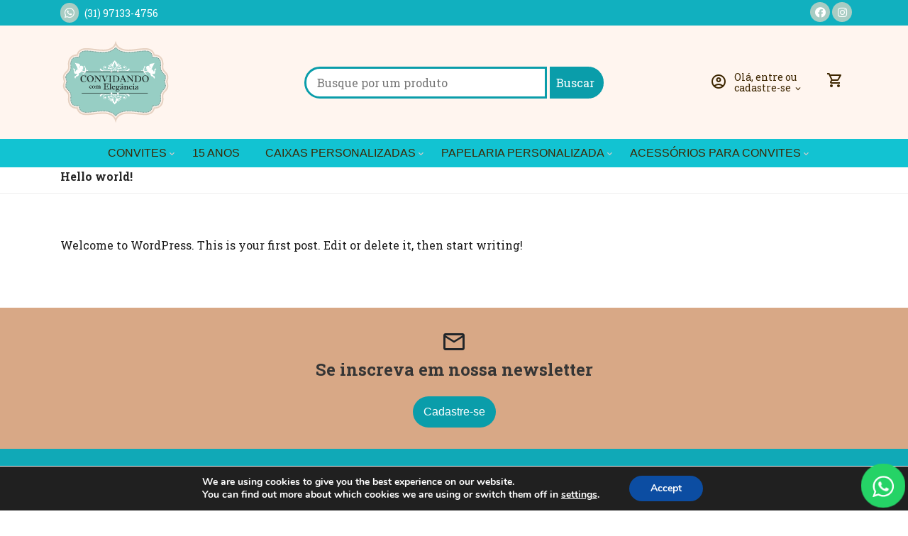

--- FILE ---
content_type: text/html; charset=UTF-8
request_url: http://convidando.com/?p=formatura
body_size: 24249
content:
<!DOCTYPE html>
<html class="no-js" lang="pt-BR">
<head>
        <!-- Analitycs - Início -->
        <!-- Google tag (gtag.js) -->
<script async src="https://www.googletagmanager.com/gtag/js?id=G-5YCFYSL95F"></script>
<script>
  window.dataLayer = window.dataLayer || [];
  function gtag(){dataLayer.push(arguments);}
  gtag('js', new Date());

  gtag('config', 'G-5YCFYSL95F');
</script>

<!-- Google Tag Manager -->
<script>(function(w,d,s,l,i){w[l]=w[l]||[];w[l].push({'gtm.start':
new Date().getTime(),event:'gtm.js'});var f=d.getElementsByTagName(s)[0],
j=d.createElement(s),dl=l!='dataLayer'?'&l='+l:'';j.async=true;j.src=
'https://www.googletagmanager.com/gtm.js?id='+i+dl;f.parentNode.insertBefore(j,f);
})(window,document,'script','dataLayer','GTM-PFX3GTMS');</script>
<!-- End Google Tag Manager -->    <!-- Analytics - Fim -->
    
    <title></title>
    <meta charset="UTF-8">
    <meta name="viewport" content="width=device-width, initial-scale=1, maximum-scale=1, user-scalable=0" >
    <link rel="profile" href="https://gmpg.org/xfn/11">
    <style>.zoomImg{display:none!important;}</style>

    <link rel="preconnect" href="https://fonts.googleapis.com">
    <link rel="preconnect" href="https://fonts.gstatic.com" crossorigin>
    <link href="https://fonts.googleapis.com/icon?family=Material+Icons+Outlined&display=swap" rel="stylesheet">

            <link rel="shortcut icon" href="https://convidando.com/wp-content/uploads/2023/04/favicon-conv.svg">
        <link rel="icon" href="https://convidando.com/wp-content/uploads/2023/04/favicon-conv.svg">
            <title>Convidando com Elegância</title>
<script>
window.JetpackScriptData = {"site":{"icon":"https://convidando.com/wp-content/uploads/2023/04/favicon-conv.svg","title":"Convidando com Elegância","host":"unknown","is_wpcom_platform":false}};
</script>
                        <script>
                            /* You can add more configuration options to webfontloader by previously defining the WebFontConfig with your options */
                            if ( typeof WebFontConfig === "undefined" ) {
                                WebFontConfig = new Object();
                            }
                            WebFontConfig['google'] = {families: ['Roboto+Slab:400,700']};

                            (function() {
                                var wf = document.createElement( 'script' );
                                wf.src = 'https://ajax.go' + 'ogleapis.com/ajax/libs/webfont/1.5.3/webfont.js';
                                wf.type = 'text/javascript';
                                wf.async = 'true';
                                var s = document.getElementsByTagName( 'script' )[0];
                                s.parentNode.insertBefore( wf, s );
                            })();
                        </script>
                        <meta name='robots' content='max-image-preview:large' />
<script>window._wca = window._wca || [];</script>
<style id='wp-img-auto-sizes-contain-inline-css'>
img:is([sizes=auto i],[sizes^="auto," i]){contain-intrinsic-size:3000px 1500px}
/*# sourceURL=wp-img-auto-sizes-contain-inline-css */
</style>
<link rel='stylesheet' id='berocket_mm_quantity_style-css' href='http://convidando.com/wp-content/plugins/minmax-quantity-for-woocommerce/css/shop.css?ver=1.3.8' media='all' />
<style id='wp-block-library-inline-css'>
:root{--wp-block-synced-color:#7a00df;--wp-block-synced-color--rgb:122,0,223;--wp-bound-block-color:var(--wp-block-synced-color);--wp-editor-canvas-background:#ddd;--wp-admin-theme-color:#007cba;--wp-admin-theme-color--rgb:0,124,186;--wp-admin-theme-color-darker-10:#006ba1;--wp-admin-theme-color-darker-10--rgb:0,107,160.5;--wp-admin-theme-color-darker-20:#005a87;--wp-admin-theme-color-darker-20--rgb:0,90,135;--wp-admin-border-width-focus:2px}@media (min-resolution:192dpi){:root{--wp-admin-border-width-focus:1.5px}}.wp-element-button{cursor:pointer}:root .has-very-light-gray-background-color{background-color:#eee}:root .has-very-dark-gray-background-color{background-color:#313131}:root .has-very-light-gray-color{color:#eee}:root .has-very-dark-gray-color{color:#313131}:root .has-vivid-green-cyan-to-vivid-cyan-blue-gradient-background{background:linear-gradient(135deg,#00d084,#0693e3)}:root .has-purple-crush-gradient-background{background:linear-gradient(135deg,#34e2e4,#4721fb 50%,#ab1dfe)}:root .has-hazy-dawn-gradient-background{background:linear-gradient(135deg,#faaca8,#dad0ec)}:root .has-subdued-olive-gradient-background{background:linear-gradient(135deg,#fafae1,#67a671)}:root .has-atomic-cream-gradient-background{background:linear-gradient(135deg,#fdd79a,#004a59)}:root .has-nightshade-gradient-background{background:linear-gradient(135deg,#330968,#31cdcf)}:root .has-midnight-gradient-background{background:linear-gradient(135deg,#020381,#2874fc)}:root{--wp--preset--font-size--normal:16px;--wp--preset--font-size--huge:42px}.has-regular-font-size{font-size:1em}.has-larger-font-size{font-size:2.625em}.has-normal-font-size{font-size:var(--wp--preset--font-size--normal)}.has-huge-font-size{font-size:var(--wp--preset--font-size--huge)}.has-text-align-center{text-align:center}.has-text-align-left{text-align:left}.has-text-align-right{text-align:right}.has-fit-text{white-space:nowrap!important}#end-resizable-editor-section{display:none}.aligncenter{clear:both}.items-justified-left{justify-content:flex-start}.items-justified-center{justify-content:center}.items-justified-right{justify-content:flex-end}.items-justified-space-between{justify-content:space-between}.screen-reader-text{border:0;clip-path:inset(50%);height:1px;margin:-1px;overflow:hidden;padding:0;position:absolute;width:1px;word-wrap:normal!important}.screen-reader-text:focus{background-color:#ddd;clip-path:none;color:#444;display:block;font-size:1em;height:auto;left:5px;line-height:normal;padding:15px 23px 14px;text-decoration:none;top:5px;width:auto;z-index:100000}html :where(.has-border-color){border-style:solid}html :where([style*=border-top-color]){border-top-style:solid}html :where([style*=border-right-color]){border-right-style:solid}html :where([style*=border-bottom-color]){border-bottom-style:solid}html :where([style*=border-left-color]){border-left-style:solid}html :where([style*=border-width]){border-style:solid}html :where([style*=border-top-width]){border-top-style:solid}html :where([style*=border-right-width]){border-right-style:solid}html :where([style*=border-bottom-width]){border-bottom-style:solid}html :where([style*=border-left-width]){border-left-style:solid}html :where(img[class*=wp-image-]){height:auto;max-width:100%}:where(figure){margin:0 0 1em}html :where(.is-position-sticky){--wp-admin--admin-bar--position-offset:var(--wp-admin--admin-bar--height,0px)}@media screen and (max-width:600px){html :where(.is-position-sticky){--wp-admin--admin-bar--position-offset:0px}}

/*# sourceURL=wp-block-library-inline-css */
</style><style id='wp-block-paragraph-inline-css'>
.is-small-text{font-size:.875em}.is-regular-text{font-size:1em}.is-large-text{font-size:2.25em}.is-larger-text{font-size:3em}.has-drop-cap:not(:focus):first-letter{float:left;font-size:8.4em;font-style:normal;font-weight:100;line-height:.68;margin:.05em .1em 0 0;text-transform:uppercase}body.rtl .has-drop-cap:not(:focus):first-letter{float:none;margin-left:.1em}p.has-drop-cap.has-background{overflow:hidden}:root :where(p.has-background){padding:1.25em 2.375em}:where(p.has-text-color:not(.has-link-color)) a{color:inherit}p.has-text-align-left[style*="writing-mode:vertical-lr"],p.has-text-align-right[style*="writing-mode:vertical-rl"]{rotate:180deg}
/*# sourceURL=http://convidando.com/wp-includes/blocks/paragraph/style.min.css */
</style>
<link rel='stylesheet' id='wc-blocks-style-css' href='http://convidando.com/wp-content/plugins/woocommerce/assets/client/blocks/wc-blocks.css?ver=wc-9.6.3' media='all' />
<style id='global-styles-inline-css'>
:root{--wp--preset--aspect-ratio--square: 1;--wp--preset--aspect-ratio--4-3: 4/3;--wp--preset--aspect-ratio--3-4: 3/4;--wp--preset--aspect-ratio--3-2: 3/2;--wp--preset--aspect-ratio--2-3: 2/3;--wp--preset--aspect-ratio--16-9: 16/9;--wp--preset--aspect-ratio--9-16: 9/16;--wp--preset--color--black: #000000;--wp--preset--color--cyan-bluish-gray: #abb8c3;--wp--preset--color--white: #ffffff;--wp--preset--color--pale-pink: #f78da7;--wp--preset--color--vivid-red: #cf2e2e;--wp--preset--color--luminous-vivid-orange: #ff6900;--wp--preset--color--luminous-vivid-amber: #fcb900;--wp--preset--color--light-green-cyan: #7bdcb5;--wp--preset--color--vivid-green-cyan: #00d084;--wp--preset--color--pale-cyan-blue: #8ed1fc;--wp--preset--color--vivid-cyan-blue: #0693e3;--wp--preset--color--vivid-purple: #9b51e0;--wp--preset--gradient--vivid-cyan-blue-to-vivid-purple: linear-gradient(135deg,rgb(6,147,227) 0%,rgb(155,81,224) 100%);--wp--preset--gradient--light-green-cyan-to-vivid-green-cyan: linear-gradient(135deg,rgb(122,220,180) 0%,rgb(0,208,130) 100%);--wp--preset--gradient--luminous-vivid-amber-to-luminous-vivid-orange: linear-gradient(135deg,rgb(252,185,0) 0%,rgb(255,105,0) 100%);--wp--preset--gradient--luminous-vivid-orange-to-vivid-red: linear-gradient(135deg,rgb(255,105,0) 0%,rgb(207,46,46) 100%);--wp--preset--gradient--very-light-gray-to-cyan-bluish-gray: linear-gradient(135deg,rgb(238,238,238) 0%,rgb(169,184,195) 100%);--wp--preset--gradient--cool-to-warm-spectrum: linear-gradient(135deg,rgb(74,234,220) 0%,rgb(151,120,209) 20%,rgb(207,42,186) 40%,rgb(238,44,130) 60%,rgb(251,105,98) 80%,rgb(254,248,76) 100%);--wp--preset--gradient--blush-light-purple: linear-gradient(135deg,rgb(255,206,236) 0%,rgb(152,150,240) 100%);--wp--preset--gradient--blush-bordeaux: linear-gradient(135deg,rgb(254,205,165) 0%,rgb(254,45,45) 50%,rgb(107,0,62) 100%);--wp--preset--gradient--luminous-dusk: linear-gradient(135deg,rgb(255,203,112) 0%,rgb(199,81,192) 50%,rgb(65,88,208) 100%);--wp--preset--gradient--pale-ocean: linear-gradient(135deg,rgb(255,245,203) 0%,rgb(182,227,212) 50%,rgb(51,167,181) 100%);--wp--preset--gradient--electric-grass: linear-gradient(135deg,rgb(202,248,128) 0%,rgb(113,206,126) 100%);--wp--preset--gradient--midnight: linear-gradient(135deg,rgb(2,3,129) 0%,rgb(40,116,252) 100%);--wp--preset--font-size--small: 13px;--wp--preset--font-size--medium: 20px;--wp--preset--font-size--large: 36px;--wp--preset--font-size--x-large: 42px;--wp--preset--font-family--inter: "Inter", sans-serif;--wp--preset--font-family--cardo: Cardo;--wp--preset--spacing--20: 0.44rem;--wp--preset--spacing--30: 0.67rem;--wp--preset--spacing--40: 1rem;--wp--preset--spacing--50: 1.5rem;--wp--preset--spacing--60: 2.25rem;--wp--preset--spacing--70: 3.38rem;--wp--preset--spacing--80: 5.06rem;--wp--preset--shadow--natural: 6px 6px 9px rgba(0, 0, 0, 0.2);--wp--preset--shadow--deep: 12px 12px 50px rgba(0, 0, 0, 0.4);--wp--preset--shadow--sharp: 6px 6px 0px rgba(0, 0, 0, 0.2);--wp--preset--shadow--outlined: 6px 6px 0px -3px rgb(255, 255, 255), 6px 6px rgb(0, 0, 0);--wp--preset--shadow--crisp: 6px 6px 0px rgb(0, 0, 0);}:where(.is-layout-flex){gap: 0.5em;}:where(.is-layout-grid){gap: 0.5em;}body .is-layout-flex{display: flex;}.is-layout-flex{flex-wrap: wrap;align-items: center;}.is-layout-flex > :is(*, div){margin: 0;}body .is-layout-grid{display: grid;}.is-layout-grid > :is(*, div){margin: 0;}:where(.wp-block-columns.is-layout-flex){gap: 2em;}:where(.wp-block-columns.is-layout-grid){gap: 2em;}:where(.wp-block-post-template.is-layout-flex){gap: 1.25em;}:where(.wp-block-post-template.is-layout-grid){gap: 1.25em;}.has-black-color{color: var(--wp--preset--color--black) !important;}.has-cyan-bluish-gray-color{color: var(--wp--preset--color--cyan-bluish-gray) !important;}.has-white-color{color: var(--wp--preset--color--white) !important;}.has-pale-pink-color{color: var(--wp--preset--color--pale-pink) !important;}.has-vivid-red-color{color: var(--wp--preset--color--vivid-red) !important;}.has-luminous-vivid-orange-color{color: var(--wp--preset--color--luminous-vivid-orange) !important;}.has-luminous-vivid-amber-color{color: var(--wp--preset--color--luminous-vivid-amber) !important;}.has-light-green-cyan-color{color: var(--wp--preset--color--light-green-cyan) !important;}.has-vivid-green-cyan-color{color: var(--wp--preset--color--vivid-green-cyan) !important;}.has-pale-cyan-blue-color{color: var(--wp--preset--color--pale-cyan-blue) !important;}.has-vivid-cyan-blue-color{color: var(--wp--preset--color--vivid-cyan-blue) !important;}.has-vivid-purple-color{color: var(--wp--preset--color--vivid-purple) !important;}.has-black-background-color{background-color: var(--wp--preset--color--black) !important;}.has-cyan-bluish-gray-background-color{background-color: var(--wp--preset--color--cyan-bluish-gray) !important;}.has-white-background-color{background-color: var(--wp--preset--color--white) !important;}.has-pale-pink-background-color{background-color: var(--wp--preset--color--pale-pink) !important;}.has-vivid-red-background-color{background-color: var(--wp--preset--color--vivid-red) !important;}.has-luminous-vivid-orange-background-color{background-color: var(--wp--preset--color--luminous-vivid-orange) !important;}.has-luminous-vivid-amber-background-color{background-color: var(--wp--preset--color--luminous-vivid-amber) !important;}.has-light-green-cyan-background-color{background-color: var(--wp--preset--color--light-green-cyan) !important;}.has-vivid-green-cyan-background-color{background-color: var(--wp--preset--color--vivid-green-cyan) !important;}.has-pale-cyan-blue-background-color{background-color: var(--wp--preset--color--pale-cyan-blue) !important;}.has-vivid-cyan-blue-background-color{background-color: var(--wp--preset--color--vivid-cyan-blue) !important;}.has-vivid-purple-background-color{background-color: var(--wp--preset--color--vivid-purple) !important;}.has-black-border-color{border-color: var(--wp--preset--color--black) !important;}.has-cyan-bluish-gray-border-color{border-color: var(--wp--preset--color--cyan-bluish-gray) !important;}.has-white-border-color{border-color: var(--wp--preset--color--white) !important;}.has-pale-pink-border-color{border-color: var(--wp--preset--color--pale-pink) !important;}.has-vivid-red-border-color{border-color: var(--wp--preset--color--vivid-red) !important;}.has-luminous-vivid-orange-border-color{border-color: var(--wp--preset--color--luminous-vivid-orange) !important;}.has-luminous-vivid-amber-border-color{border-color: var(--wp--preset--color--luminous-vivid-amber) !important;}.has-light-green-cyan-border-color{border-color: var(--wp--preset--color--light-green-cyan) !important;}.has-vivid-green-cyan-border-color{border-color: var(--wp--preset--color--vivid-green-cyan) !important;}.has-pale-cyan-blue-border-color{border-color: var(--wp--preset--color--pale-cyan-blue) !important;}.has-vivid-cyan-blue-border-color{border-color: var(--wp--preset--color--vivid-cyan-blue) !important;}.has-vivid-purple-border-color{border-color: var(--wp--preset--color--vivid-purple) !important;}.has-vivid-cyan-blue-to-vivid-purple-gradient-background{background: var(--wp--preset--gradient--vivid-cyan-blue-to-vivid-purple) !important;}.has-light-green-cyan-to-vivid-green-cyan-gradient-background{background: var(--wp--preset--gradient--light-green-cyan-to-vivid-green-cyan) !important;}.has-luminous-vivid-amber-to-luminous-vivid-orange-gradient-background{background: var(--wp--preset--gradient--luminous-vivid-amber-to-luminous-vivid-orange) !important;}.has-luminous-vivid-orange-to-vivid-red-gradient-background{background: var(--wp--preset--gradient--luminous-vivid-orange-to-vivid-red) !important;}.has-very-light-gray-to-cyan-bluish-gray-gradient-background{background: var(--wp--preset--gradient--very-light-gray-to-cyan-bluish-gray) !important;}.has-cool-to-warm-spectrum-gradient-background{background: var(--wp--preset--gradient--cool-to-warm-spectrum) !important;}.has-blush-light-purple-gradient-background{background: var(--wp--preset--gradient--blush-light-purple) !important;}.has-blush-bordeaux-gradient-background{background: var(--wp--preset--gradient--blush-bordeaux) !important;}.has-luminous-dusk-gradient-background{background: var(--wp--preset--gradient--luminous-dusk) !important;}.has-pale-ocean-gradient-background{background: var(--wp--preset--gradient--pale-ocean) !important;}.has-electric-grass-gradient-background{background: var(--wp--preset--gradient--electric-grass) !important;}.has-midnight-gradient-background{background: var(--wp--preset--gradient--midnight) !important;}.has-small-font-size{font-size: var(--wp--preset--font-size--small) !important;}.has-medium-font-size{font-size: var(--wp--preset--font-size--medium) !important;}.has-large-font-size{font-size: var(--wp--preset--font-size--large) !important;}.has-x-large-font-size{font-size: var(--wp--preset--font-size--x-large) !important;}
/*# sourceURL=global-styles-inline-css */
</style>

<style id='classic-theme-styles-inline-css'>
/*! This file is auto-generated */
.wp-block-button__link{color:#fff;background-color:#32373c;border-radius:9999px;box-shadow:none;text-decoration:none;padding:calc(.667em + 2px) calc(1.333em + 2px);font-size:1.125em}.wp-block-file__button{background:#32373c;color:#fff;text-decoration:none}
/*# sourceURL=/wp-includes/css/classic-themes.min.css */
</style>
<link rel='stylesheet' id='woocommerce-layout-css' href='http://convidando.com/wp-content/plugins/woocommerce/assets/css/woocommerce-layout.css?ver=9.6.3' media='all' />
<style id='woocommerce-layout-inline-css'>

	.infinite-scroll .woocommerce-pagination {
		display: none;
	}
/*# sourceURL=woocommerce-layout-inline-css */
</style>
<link rel='stylesheet' id='woocommerce-smallscreen-css' href='http://convidando.com/wp-content/plugins/woocommerce/assets/css/woocommerce-smallscreen.css?ver=9.6.3' media='only screen and (max-width: 768px)' />
<link rel='stylesheet' id='woocommerce-general-css' href='http://convidando.com/wp-content/plugins/woocommerce/assets/css/woocommerce.css?ver=9.6.3' media='all' />
<style id='woocommerce-inline-inline-css'>
.woocommerce form .form-row .required { visibility: visible; }
/*# sourceURL=woocommerce-inline-inline-css */
</style>
<link rel='stylesheet' id='woo-parcelas-com-e-sem-juros-public-css' href='http://convidando.com/wp-content/plugins/woo-parcelas-com-e-sem-juros/public/css/woo-parcelas-com-e-sem-juros-public.php?ver=1.6.0' media='all' />
<link rel='stylesheet' id='woo-variation-swatches-css' href='http://convidando.com/wp-content/plugins/woo-variation-swatches/assets/css/frontend.min.css?ver=1739808028' media='all' />
<style id='woo-variation-swatches-inline-css'>
:root {
--wvs-tick:url("data:image/svg+xml;utf8,%3Csvg filter='drop-shadow(0px 0px 2px rgb(0 0 0 / .8))' xmlns='http://www.w3.org/2000/svg'  viewBox='0 0 30 30'%3E%3Cpath fill='none' stroke='%23ffffff' stroke-linecap='round' stroke-linejoin='round' stroke-width='4' d='M4 16L11 23 27 7'/%3E%3C/svg%3E");

--wvs-cross:url("data:image/svg+xml;utf8,%3Csvg filter='drop-shadow(0px 0px 5px rgb(255 255 255 / .6))' xmlns='http://www.w3.org/2000/svg' width='72px' height='72px' viewBox='0 0 24 24'%3E%3Cpath fill='none' stroke='%23ff0000' stroke-linecap='round' stroke-width='0.6' d='M5 5L19 19M19 5L5 19'/%3E%3C/svg%3E");
--wvs-single-product-item-width:30px;
--wvs-single-product-item-height:30px;
--wvs-single-product-item-font-size:16px}
/*# sourceURL=woo-variation-swatches-inline-css */
</style>
<link rel='stylesheet' id='yith_wcas_frontend-css' href='http://convidando.com/wp-content/plugins/yith-woocommerce-ajax-search-premium/assets/css/yith_wcas_ajax_search.css?ver=1.28.0' media='all' />
<style id='yith_wcas_frontend-inline-css'>

                .autocomplete-suggestion{
                    padding-right: 0px;
                }
                .woocommerce .autocomplete-suggestion  span.yith_wcas_result_on_sale,
                .autocomplete-suggestion  span.yith_wcas_result_on_sale{
                        background: #7eb742;
                        color: #ffffff
                }
                .woocommerce .autocomplete-suggestion  span.yith_wcas_result_outofstock,
                .autocomplete-suggestion  span.yith_wcas_result_outofstock{
                        background: #7a7a7a;
                        color: #ffffff
                }
                .woocommerce .autocomplete-suggestion  span.yith_wcas_result_featured,
                .autocomplete-suggestion  span.yith_wcas_result_featured{
                        background: #c0392b;
                        color: #ffffff
                }
                .autocomplete-suggestion img{
                    width: 24px;
                }
                .autocomplete-suggestion .yith_wcas_result_content .title{
                    color: #004b91;
                }
                .autocomplete-suggestion{
                                    min-height: 34px;
                                }
/*# sourceURL=yith_wcas_frontend-inline-css */
</style>
<link rel='stylesheet' id='brands-styles-css' href='http://convidando.com/wp-content/plugins/woocommerce/assets/css/brands.css?ver=9.6.3' media='all' />
<link rel='stylesheet' id='fancybox-css' href='http://convidando.com/wp-content/themes/ciastore/assets/libs/fancybox/jquery.fancybox.min.css?ver=1.0.0' media='all' />
<link rel='stylesheet' id='animate-css-css' href='http://convidando.com/wp-content/themes/ciastore/assets/libs/animate-css/animate.min.css?ver=1.0.0' media='all' />
<link rel='stylesheet' id='ciathemes-styles-css' href='http://convidando.com/wp-content/themes/ciastore/assets/css/style.css?ver=1.0.0' media='all' />
<link rel='stylesheet' id='font-awesome-css' href='http://convidando.com/wp-content/plugins/ciathemes-core//theme-panel/extensions/social_profiles/social_profiles/vendor/font-awesome.min.css?ver=1769451565' media='all' />
<style id='font-awesome-inline-css'>
[data-font="FontAwesome"]:before {font-family: 'FontAwesome' !important;content: attr(data-icon) !important;speak: none !important;font-weight: normal !important;font-variant: normal !important;text-transform: none !important;line-height: 1 !important;font-style: normal !important;-webkit-font-smoothing: antialiased !important;-moz-osx-font-smoothing: grayscale !important;}
/*# sourceURL=font-awesome-inline-css */
</style>
<link rel='stylesheet' id='redux-field-social-profiles-frontend-css-css' href='http://convidando.com/wp-content/plugins/ciathemes-core//theme-panel/extensions/social_profiles/social_profiles/css/field_social_profiles_frontend.css?ver=1769451565' media='all' />
<link rel='stylesheet' id='moove_gdpr_frontend-css' href='http://convidando.com/wp-content/plugins/gdpr-cookie-compliance/dist/styles/gdpr-main.css?ver=4.15.10' media='all' />
<style id='moove_gdpr_frontend-inline-css'>
#moove_gdpr_cookie_modal,#moove_gdpr_cookie_info_bar,.gdpr_cookie_settings_shortcode_content{font-family:Nunito,sans-serif}#moove_gdpr_save_popup_settings_button{background-color:#373737;color:#fff}#moove_gdpr_save_popup_settings_button:hover{background-color:#000}#moove_gdpr_cookie_info_bar .moove-gdpr-info-bar-container .moove-gdpr-info-bar-content a.mgbutton,#moove_gdpr_cookie_info_bar .moove-gdpr-info-bar-container .moove-gdpr-info-bar-content button.mgbutton{background-color:#0C4DA2}#moove_gdpr_cookie_modal .moove-gdpr-modal-content .moove-gdpr-modal-footer-content .moove-gdpr-button-holder a.mgbutton,#moove_gdpr_cookie_modal .moove-gdpr-modal-content .moove-gdpr-modal-footer-content .moove-gdpr-button-holder button.mgbutton,.gdpr_cookie_settings_shortcode_content .gdpr-shr-button.button-green{background-color:#0C4DA2;border-color:#0C4DA2}#moove_gdpr_cookie_modal .moove-gdpr-modal-content .moove-gdpr-modal-footer-content .moove-gdpr-button-holder a.mgbutton:hover,#moove_gdpr_cookie_modal .moove-gdpr-modal-content .moove-gdpr-modal-footer-content .moove-gdpr-button-holder button.mgbutton:hover,.gdpr_cookie_settings_shortcode_content .gdpr-shr-button.button-green:hover{background-color:#fff;color:#0C4DA2}#moove_gdpr_cookie_modal .moove-gdpr-modal-content .moove-gdpr-modal-close i,#moove_gdpr_cookie_modal .moove-gdpr-modal-content .moove-gdpr-modal-close span.gdpr-icon{background-color:#0C4DA2;border:1px solid #0C4DA2}#moove_gdpr_cookie_info_bar span.change-settings-button.focus-g,#moove_gdpr_cookie_info_bar span.change-settings-button:focus,#moove_gdpr_cookie_info_bar button.change-settings-button.focus-g,#moove_gdpr_cookie_info_bar button.change-settings-button:focus{-webkit-box-shadow:0 0 1px 3px #0C4DA2;-moz-box-shadow:0 0 1px 3px #0C4DA2;box-shadow:0 0 1px 3px #0C4DA2}#moove_gdpr_cookie_modal .moove-gdpr-modal-content .moove-gdpr-modal-close i:hover,#moove_gdpr_cookie_modal .moove-gdpr-modal-content .moove-gdpr-modal-close span.gdpr-icon:hover,#moove_gdpr_cookie_info_bar span[data-href]>u.change-settings-button{color:#0C4DA2}#moove_gdpr_cookie_modal .moove-gdpr-modal-content .moove-gdpr-modal-left-content #moove-gdpr-menu li.menu-item-selected a span.gdpr-icon,#moove_gdpr_cookie_modal .moove-gdpr-modal-content .moove-gdpr-modal-left-content #moove-gdpr-menu li.menu-item-selected button span.gdpr-icon{color:inherit}#moove_gdpr_cookie_modal .moove-gdpr-modal-content .moove-gdpr-modal-left-content #moove-gdpr-menu li a span.gdpr-icon,#moove_gdpr_cookie_modal .moove-gdpr-modal-content .moove-gdpr-modal-left-content #moove-gdpr-menu li button span.gdpr-icon{color:inherit}#moove_gdpr_cookie_modal .gdpr-acc-link{line-height:0;font-size:0;color:transparent;position:absolute}#moove_gdpr_cookie_modal .moove-gdpr-modal-content .moove-gdpr-modal-close:hover i,#moove_gdpr_cookie_modal .moove-gdpr-modal-content .moove-gdpr-modal-left-content #moove-gdpr-menu li a,#moove_gdpr_cookie_modal .moove-gdpr-modal-content .moove-gdpr-modal-left-content #moove-gdpr-menu li button,#moove_gdpr_cookie_modal .moove-gdpr-modal-content .moove-gdpr-modal-left-content #moove-gdpr-menu li button i,#moove_gdpr_cookie_modal .moove-gdpr-modal-content .moove-gdpr-modal-left-content #moove-gdpr-menu li a i,#moove_gdpr_cookie_modal .moove-gdpr-modal-content .moove-gdpr-tab-main .moove-gdpr-tab-main-content a:hover,#moove_gdpr_cookie_info_bar.moove-gdpr-dark-scheme .moove-gdpr-info-bar-container .moove-gdpr-info-bar-content a.mgbutton:hover,#moove_gdpr_cookie_info_bar.moove-gdpr-dark-scheme .moove-gdpr-info-bar-container .moove-gdpr-info-bar-content button.mgbutton:hover,#moove_gdpr_cookie_info_bar.moove-gdpr-dark-scheme .moove-gdpr-info-bar-container .moove-gdpr-info-bar-content a:hover,#moove_gdpr_cookie_info_bar.moove-gdpr-dark-scheme .moove-gdpr-info-bar-container .moove-gdpr-info-bar-content button:hover,#moove_gdpr_cookie_info_bar.moove-gdpr-dark-scheme .moove-gdpr-info-bar-container .moove-gdpr-info-bar-content span.change-settings-button:hover,#moove_gdpr_cookie_info_bar.moove-gdpr-dark-scheme .moove-gdpr-info-bar-container .moove-gdpr-info-bar-content button.change-settings-button:hover,#moove_gdpr_cookie_info_bar.moove-gdpr-dark-scheme .moove-gdpr-info-bar-container .moove-gdpr-info-bar-content u.change-settings-button:hover,#moove_gdpr_cookie_info_bar span[data-href]>u.change-settings-button,#moove_gdpr_cookie_info_bar.moove-gdpr-dark-scheme .moove-gdpr-info-bar-container .moove-gdpr-info-bar-content a.mgbutton.focus-g,#moove_gdpr_cookie_info_bar.moove-gdpr-dark-scheme .moove-gdpr-info-bar-container .moove-gdpr-info-bar-content button.mgbutton.focus-g,#moove_gdpr_cookie_info_bar.moove-gdpr-dark-scheme .moove-gdpr-info-bar-container .moove-gdpr-info-bar-content a.focus-g,#moove_gdpr_cookie_info_bar.moove-gdpr-dark-scheme .moove-gdpr-info-bar-container .moove-gdpr-info-bar-content button.focus-g,#moove_gdpr_cookie_info_bar.moove-gdpr-dark-scheme .moove-gdpr-info-bar-container .moove-gdpr-info-bar-content a.mgbutton:focus,#moove_gdpr_cookie_info_bar.moove-gdpr-dark-scheme .moove-gdpr-info-bar-container .moove-gdpr-info-bar-content button.mgbutton:focus,#moove_gdpr_cookie_info_bar.moove-gdpr-dark-scheme .moove-gdpr-info-bar-container .moove-gdpr-info-bar-content a:focus,#moove_gdpr_cookie_info_bar.moove-gdpr-dark-scheme .moove-gdpr-info-bar-container .moove-gdpr-info-bar-content button:focus,#moove_gdpr_cookie_info_bar.moove-gdpr-dark-scheme .moove-gdpr-info-bar-container .moove-gdpr-info-bar-content span.change-settings-button.focus-g,span.change-settings-button:focus,button.change-settings-button.focus-g,button.change-settings-button:focus,#moove_gdpr_cookie_info_bar.moove-gdpr-dark-scheme .moove-gdpr-info-bar-container .moove-gdpr-info-bar-content u.change-settings-button.focus-g,#moove_gdpr_cookie_info_bar.moove-gdpr-dark-scheme .moove-gdpr-info-bar-container .moove-gdpr-info-bar-content u.change-settings-button:focus{color:#0C4DA2}#moove_gdpr_cookie_modal.gdpr_lightbox-hide{display:none}
/*# sourceURL=moove_gdpr_frontend-inline-css */
</style>
<link rel='stylesheet' id='prdctfltr-css' href='http://convidando.com/wp-content/plugins/prdctfltr/includes/css/style.min.css?ver=7.3.3' media='all' />
<script src="http://convidando.com/wp-content/themes/ciastore/assets/libs/jquery/jquery.js?ver=1" id="jquery-js"></script>
<script src="http://convidando.com/wp-content/plugins/minmax-quantity-for-woocommerce/js/frontend.js?ver=6.9" id="berocket-front-cart-js-js"></script>
<script src="http://convidando.com/wp-content/plugins/woocommerce/assets/js/jquery-blockui/jquery.blockUI.min.js?ver=2.7.0-wc.9.6.3" id="jquery-blockui-js" data-wp-strategy="defer"></script>
<script id="wc-add-to-cart-js-extra">
var wc_add_to_cart_params = {"ajax_url":"/wp-admin/admin-ajax.php","wc_ajax_url":"/?wc-ajax=%%endpoint%%","i18n_view_cart":"Ver carrinho","cart_url":"https://convidando.com/carrinho/","is_cart":"","cart_redirect_after_add":"no"};
//# sourceURL=wc-add-to-cart-js-extra
</script>
<script src="http://convidando.com/wp-content/plugins/woocommerce/assets/js/frontend/add-to-cart.min.js?ver=9.6.3" id="wc-add-to-cart-js" defer data-wp-strategy="defer"></script>
<script src="http://convidando.com/wp-content/plugins/woocommerce/assets/js/js-cookie/js.cookie.min.js?ver=2.1.4-wc.9.6.3" id="js-cookie-js" data-wp-strategy="defer"></script>
<script src="http://convidando.com/wp-content/plugins/melhor-envio-cotacao/assets/js/shipping-product-page.js?ver=6.9" id="produto-js"></script>
<script src="http://convidando.com/wp-content/plugins/melhor-envio-cotacao/assets/js/shipping-product-page-variacao.js?ver=6.9" id="produto-variacao-js"></script>
<script src="http://convidando.com/wp-content/plugins/melhor-envio-cotacao/assets/js/calculator.js?ver=6.9" id="calculator-js"></script>
<script id="wp-nonce-melhor-evio-wp-api-js-after">
var wpApiSettingsMelhorEnvio = {"nonce_configs":"98f9ca5455","nonce_orders":"874eccf2af","nonce_tokens":"8012bf9912","nonce_users":"62bf397229"};
//# sourceURL=wp-nonce-melhor-evio-wp-api-js-after
</script>
<script src="https://stats.wp.com/s-202605.js" id="woocommerce-analytics-js" defer data-wp-strategy="defer"></script>

<!-- Snippet da etiqueta do Google (gtag.js) adicionado pelo Site Kit -->
<!-- Snippet do Google Análises adicionado pelo Site Kit -->
<script src="https://www.googletagmanager.com/gtag/js?id=GT-KV6JS94Q" id="google_gtagjs-js" async></script>
<script id="google_gtagjs-js-after">
window.dataLayer = window.dataLayer || [];function gtag(){dataLayer.push(arguments);}
gtag("set","linker",{"domains":["convidando.com"]});
gtag("js", new Date());
gtag("set", "developer_id.dZTNiMT", true);
gtag("config", "GT-KV6JS94Q");
 window._googlesitekit = window._googlesitekit || {}; window._googlesitekit.throttledEvents = []; window._googlesitekit.gtagEvent = (name, data) => { var key = JSON.stringify( { name, data } ); if ( !! window._googlesitekit.throttledEvents[ key ] ) { return; } window._googlesitekit.throttledEvents[ key ] = true; setTimeout( () => { delete window._googlesitekit.throttledEvents[ key ]; }, 5 ); gtag( "event", name, { ...data, event_source: "site-kit" } ); }; 
//# sourceURL=google_gtagjs-js-after
</script>
        <style>
            @keyframes pulseAq {
                0%, 100% {
                    transform: scale(1);
                }
                50% {
                    transform: scale(1.3);
                }
            }
            .ciaweb-whatsapp-button {
                animation: pulseAq 1s infinite;
            }
        </style>
        <meta name="generator" content="Site Kit by Google 1.170.0" /><style>  
</style>	<style>img#wpstats{display:none}</style>
			<noscript><style>.woocommerce-product-gallery{ opacity: 1 !important; }</style></noscript>
	
<!-- Meta-etiquetas do Google AdSense adicionado pelo Site Kit -->
<meta name="google-adsense-platform-account" content="ca-host-pub-2644536267352236">
<meta name="google-adsense-platform-domain" content="sitekit.withgoogle.com">
<!-- Fim das meta-etiquetas do Google AdSense adicionado pelo Site Kit -->
<style class='wp-fonts-local'>
@font-face{font-family:Inter;font-style:normal;font-weight:300 900;font-display:fallback;src:url('http://convidando.com/wp-content/plugins/woocommerce/assets/fonts/Inter-VariableFont_slnt,wght.woff2') format('woff2');font-stretch:normal;}
@font-face{font-family:Cardo;font-style:normal;font-weight:400;font-display:fallback;src:url('http://convidando.com/wp-content/plugins/woocommerce/assets/fonts/cardo_normal_400.woff2') format('woff2');}
</style>
<link rel="icon" href="https://convidando.com/wp-content/uploads/2023/04/favicon-conv.svg" sizes="32x32" />
<link rel="icon" href="https://convidando.com/wp-content/uploads/2023/04/favicon-conv.svg" sizes="192x192" />
<link rel="apple-touch-icon" href="https://convidando.com/wp-content/uploads/2023/04/favicon-conv.svg" />
<meta name="msapplication-TileImage" content="https://convidando.com/wp-content/uploads/2023/04/favicon-conv.svg" />
<meta name="generator" content="Product Filter for WooCommerce"/><style type="text/css" title="dynamic-css" class="options-output">body p, .section-heading p, .wpforms-form input, .wpforms-form textarea, .wpforms-form select, table td, input, textarea, select, option, .form span, section li, .link-woo-action, .woocommerce-review-link, .tags-promo a, #top-bar, .form-trocas-e-devolucoes, .product_meta, address, .btn-trido:not(i), .ciathemes-widget a, .ciathemes-widget span.price-start, .search-header .yith-ajaxsearchform-container .search-submit-container input, .search-header .yith-ajaxsearchform-container .search-input-container input, .search-header .yith-ajaxsearchform-container .autocomplete-suggestion .yith_wcas_result_content, .search-header .yith-ajaxsearchform-container .autocomplete-suggestion .yith_wcas_result_content .title, .search-header .yith-ajaxsearchform-container .autocomplete-suggestion .yith_wcas_result_content .badges span, .search-header .yith-ajaxsearchform-container #yith-searchsubmit, .search-header .yith-ajaxsearchform-container .search-navigation input, .modal *{font-family:"Roboto Slab";line-height:25px;font-weight:400;font-style:normal;color:#1b1b1b;font-size:16px;opacity: 1;visibility: visible;-webkit-transition: opacity 0.24s ease-in-out;-moz-transition: opacity 0.24s ease-in-out;transition: opacity 0.24s ease-in-out;}.wf-loading body p,.wf-loading  .section-heading p,.wf-loading  .wpforms-form input,.wf-loading  .wpforms-form textarea,.wf-loading  .wpforms-form select,.wf-loading  table td,.wf-loading  input,.wf-loading  textarea,.wf-loading  select,.wf-loading  option,.wf-loading  .form span,.wf-loading  section li,.wf-loading  .link-woo-action,.wf-loading  .woocommerce-review-link,.wf-loading  .tags-promo a,.wf-loading  #top-bar,.wf-loading  .form-trocas-e-devolucoes,.wf-loading  .product_meta,.wf-loading  address,.wf-loading  .btn-trido:not(i),.wf-loading  .ciathemes-widget a,.wf-loading  .ciathemes-widget span.price-start,.wf-loading  .search-header .yith-ajaxsearchform-container .search-submit-container input,.wf-loading  .search-header .yith-ajaxsearchform-container .search-input-container input,.wf-loading  .search-header .yith-ajaxsearchform-container .autocomplete-suggestion .yith_wcas_result_content,.wf-loading  .search-header .yith-ajaxsearchform-container .autocomplete-suggestion .yith_wcas_result_content .title,.wf-loading  .search-header .yith-ajaxsearchform-container .autocomplete-suggestion .yith_wcas_result_content .badges span,.wf-loading  .search-header .yith-ajaxsearchform-container #yith-searchsubmit,.wf-loading  .search-header .yith-ajaxsearchform-container .search-navigation input,.wf-loading  .modal *{opacity: 0;}.ie.wf-loading body p,.ie.wf-loading  .section-heading p,.ie.wf-loading  .wpforms-form input,.ie.wf-loading  .wpforms-form textarea,.ie.wf-loading  .wpforms-form select,.ie.wf-loading  table td,.ie.wf-loading  input,.ie.wf-loading  textarea,.ie.wf-loading  select,.ie.wf-loading  option,.ie.wf-loading  .form span,.ie.wf-loading  section li,.ie.wf-loading  .link-woo-action,.ie.wf-loading  .woocommerce-review-link,.ie.wf-loading  .tags-promo a,.ie.wf-loading  #top-bar,.ie.wf-loading  .form-trocas-e-devolucoes,.ie.wf-loading  .product_meta,.ie.wf-loading  address,.ie.wf-loading  .btn-trido:not(i),.ie.wf-loading  .ciathemes-widget a,.ie.wf-loading  .ciathemes-widget span.price-start,.ie.wf-loading  .search-header .yith-ajaxsearchform-container .search-submit-container input,.ie.wf-loading  .search-header .yith-ajaxsearchform-container .search-input-container input,.ie.wf-loading  .search-header .yith-ajaxsearchform-container .autocomplete-suggestion .yith_wcas_result_content,.ie.wf-loading  .search-header .yith-ajaxsearchform-container .autocomplete-suggestion .yith_wcas_result_content .title,.ie.wf-loading  .search-header .yith-ajaxsearchform-container .autocomplete-suggestion .yith_wcas_result_content .badges span,.ie.wf-loading  .search-header .yith-ajaxsearchform-container #yith-searchsubmit,.ie.wf-loading  .search-header .yith-ajaxsearchform-container .search-navigation input,.ie.wf-loading  .modal *{visibility: hidden;}h1, .h1, h2, .h2, h3, .h3, h4, .h4, h5, .h5, h6, .h6, .slider-content h2, .project-carousel > h4, label.wpforms-field-label, table th, .amount, label, .comment-reply-title, #breadcrumbs, #user-nav li a, .woocommerce-MyAccount-navigation li a, legend, .btn-outline-dark{font-family:"Roboto Slab";font-weight:700;font-style:normal;opacity: 1;visibility: visible;-webkit-transition: opacity 0.24s ease-in-out;-moz-transition: opacity 0.24s ease-in-out;transition: opacity 0.24s ease-in-out;}.wf-loading h1,.wf-loading  .h1,.wf-loading  h2,.wf-loading  .h2,.wf-loading  h3,.wf-loading  .h3,.wf-loading  h4,.wf-loading  .h4,.wf-loading  h5,.wf-loading  .h5,.wf-loading  h6,.wf-loading  .h6,.wf-loading  .slider-content h2,.wf-loading  .project-carousel > h4,.wf-loading  label.wpforms-field-label,.wf-loading  table th,.wf-loading  .amount,.wf-loading  label,.wf-loading  .comment-reply-title,.wf-loading  #breadcrumbs,.wf-loading  #user-nav li a,.wf-loading  .woocommerce-MyAccount-navigation li a,.wf-loading  legend,.wf-loading  .btn-outline-dark{opacity: 0;}.ie.wf-loading h1,.ie.wf-loading  .h1,.ie.wf-loading  h2,.ie.wf-loading  .h2,.ie.wf-loading  h3,.ie.wf-loading  .h3,.ie.wf-loading  h4,.ie.wf-loading  .h4,.ie.wf-loading  h5,.ie.wf-loading  .h5,.ie.wf-loading  h6,.ie.wf-loading  .h6,.ie.wf-loading  .slider-content h2,.ie.wf-loading  .project-carousel > h4,.ie.wf-loading  label.wpforms-field-label,.ie.wf-loading  table th,.ie.wf-loading  .amount,.ie.wf-loading  label,.ie.wf-loading  .comment-reply-title,.ie.wf-loading  #breadcrumbs,.ie.wf-loading  #user-nav li a,.ie.wf-loading  .woocommerce-MyAccount-navigation li a,.ie.wf-loading  legend,.ie.wf-loading  .btn-outline-dark{visibility: hidden;}.header-logo-botton, .nav-logo-center, .scroll-header{background-color:#fff5ef;}span.cart-contents-count{border-color:#fff5ef;}.header > .header-logo-botton > .nav-menus-wrapper, .nav-logo-center > .nav-menus-wrapper, .color-bg-menu, .form-busca.open, .modall-container .fechar{background-color:#12c3d2;}.nav-toggle i{color:#12c3d2;}.nav-menus-wrapper .nav-menu > li > a, .nav-menus-wrapper .nav-menu > li.focus > a, .nav-menus-wrapper .nav-menu > li.menu-item-has-children > a{color:#3d2600;}.nav-menus-wrapper .nav-menu > li > a:hover, .nav-menus-wrapper .nav-menu > li.focus > a:hover, .nav-menus-wrapper .nav-menu > li.menu-item-has-children > a:hover{color:#ffffff;}.nav-menus-wrapper .nav-menu > li > a:active, .nav-menus-wrapper .nav-menu > li.focus > a:active, .nav-menus-wrapper .nav-menu > li.menu-item-has-children > a:active{color:#ffffff;}.nav-menus-wrapper .nav-menu > li.menu-item-has-children > ul.sub-menu > li > a, .nav-menus-wrapper .nav-menu > li.menu-item-has-children > ul.sub-menu > li > a:hover, .nav-menus-wrapper .nav-menu > li.menu-item-has-children > ul.sub-menu > li.menu-item-has-children > ul.sub-menu > li > a, .nav-menus-wrapper .nav-menu > li.menu-item-has-children > ul.sub-menu > li.menu-item-has-children > ul.sub-menu > li > a:hover{color:#3d2600;}.nav-menus-wrapper .nav-menu > li.menu-item-has-children > ul.sub-menu > li > a:hover, .nav-menus-wrapper .nav-menu > li.menu-item-has-children > ul.sub-menu > li > a:hover:hover, .nav-menus-wrapper .nav-menu > li.menu-item-has-children > ul.sub-menu > li.menu-item-has-children > ul.sub-menu > li > a:hover, .nav-menus-wrapper .nav-menu > li.menu-item-has-children > ul.sub-menu > li.menu-item-has-children > ul.sub-menu > li > a:hover:hover{color:#ffffff;}.nav-menus-wrapper .nav-menu > li.menu-item-has-children > ul.sub-menu > li > a:active, .nav-menus-wrapper .nav-menu > li.menu-item-has-children > ul.sub-menu > li > a:hover:active, .nav-menus-wrapper .nav-menu > li.menu-item-has-children > ul.sub-menu > li.menu-item-has-children > ul.sub-menu > li > a:active, .nav-menus-wrapper .nav-menu > li.menu-item-has-children > ul.sub-menu > li.menu-item-has-children > ul.sub-menu > li > a:hover:active{color:#ffffff;}.nav-menus-wrapper .nav-menu > li.menu-item-has-children > ul.sub-menu > li > a, .nav-menus-wrapper .nav-menu > li.menu-item-has-children > ul.sub-menu > li.menu-item-has-children > ul.sub-menu > li > a{background-color:#e6d1c1;}.nav-menus-wrapper .nav-menu > li.menu-item-has-children > ul.sub-menu > li.current-menu-item > a, .nav-menus-wrapper .nav-menu > li.menu-item-has-children > ul.sub-menu > li > a:hover, .nav-menus-wrapper .nav-menu > li.menu-item-has-children > ul.sub-menu > li.menu-item-has-children > ul.sub-menu > li > a:hover{background-color:#789992;}.nav-menu li a, footer *{opacity: 1;visibility: visible;-webkit-transition: opacity 0.24s ease-in-out;-moz-transition: opacity 0.24s ease-in-out;transition: opacity 0.24s ease-in-out;}.wf-loading .nav-menu li a,.wf-loading  footer *{opacity: 0;}.ie.wf-loading .nav-menu li a,.ie.wf-loading  footer *{visibility: hidden;}.user-login .btn-trido, i.fas fa-user, .cart-contents i{color:#3d2600;}.cart-contents svg{fill:#3d2600;}#top-bar, span.onsale, .related .product span.onsale, .product span.onsale{background-color:#11b0bf;}#top-bar .top-bar-info li a, .social-icons li span, .mensagem-topo *{color:#ffffff;}#top-bar .top-bar-info li i, #top-bar .social-icons li i, .contact-info-box .contact-info-section i, #top-bar li a.cart-contents:before{color:#ffffff;}#top-bar .top-bar-info li i, #top-bar .social-icons li a, .contact-info-box .contact-info-section i{background-color:#a8ccc3;}.share:hover a:hover{background:#a8ccc3;}.nav-header .nav-brand img{height:120px;}.navigation-fixed-wrapper.fixed .nav-header, .navigation-fixed-wrapper.fixed .nav-brand > img, .header.color-bg-menu.animated.fixed-top.slideInDown .nav-header .nav-brand.logo-main, .header.color-bg-menu.animated.fixed-top.slideInDown .nav-header .nav-brand.logo-main > img{height:60px;}.button, span.onsale, .woocommerce #respond input#submit, .woocommerce a.button, .woocommerce button.button, .woocommerce input.button, .color-button, .wpforms-form button #user-nav a.btn-block.btn-login, .ciathemes-widget button, .ch-newsletter a.primary-button{opacity: 1;visibility: visible;-webkit-transition: opacity 0.24s ease-in-out;-moz-transition: opacity 0.24s ease-in-out;transition: opacity 0.24s ease-in-out;}.wf-loading .button,.wf-loading  span.onsale,.wf-loading  .woocommerce #respond input#submit,.wf-loading  .woocommerce a.button,.wf-loading  .woocommerce button.button,.wf-loading  .woocommerce input.button,.wf-loading  .color-button,.wf-loading  .wpforms-form button #user-nav a.btn-block.btn-login,.wf-loading  .ciathemes-widget button,.wf-loading  .ch-newsletter a.primary-button{opacity: 0;}.ie.wf-loading .button,.ie.wf-loading  span.onsale,.ie.wf-loading  .woocommerce #respond input#submit,.ie.wf-loading  .woocommerce a.button,.ie.wf-loading  .woocommerce button.button,.ie.wf-loading  .woocommerce input.button,.ie.wf-loading  .color-button,.ie.wf-loading  .wpforms-form button #user-nav a.btn-block.btn-login,.ie.wf-loading  .ciathemes-widget button,.ie.wf-loading  .ch-newsletter a.primary-button{visibility: hidden;} .header-form-button i, a.white-button, a.primary-button-border, .classic-shop .price, .text-content-big a, .blog-post-content a, .latest-posts .latest-posts-text > span, .blog-grid h4 > a, .latest-posts .latest-posts-text > a:hover, .widget_categories ul li a:hover, .widget_categories ul li a:hover:before, .contact-info-box ul li a, .contact-info-box p > a, .service-simple-inner h3 > a, .classic-shop-text a > h3, .blog-page-text h4 > a, .navegacao ul.pagination li.page-item > .page-link, .shop-tabs .tabs .tab-menu li > a, #breadcrumbs span a, a.button-icon, .case-grid-text h4 > a, .blog-grid-simple h4 > a, .blog-grid-simple-content a:after, .product-tab-body ul li:before, .text-content a, .text-content-small a, .ciathemes-widget ul li > a, .ciathemes-widget ul li span > a, .text-content-big ul li > a, .text-content-small ul li > a, .text-content ul li > a, .section-block ul li a, .section-block ol li a, .section-block-int ul li > a, .section-block-int ol li > a, .section-block-int a, .posted_in a, .woocommerce-Tabs-panel a, nav.woocommerce-pagination ul li a, .term-description a, .section-block ul li a, .woocommerce ul.products li.product .price, .woocommerce div.product p.price, .woocommerce div.product span.price, .section-heading .title::after, a.link-woo-action, .flickity-button-icon, .card.classic-shop .product .star-rating span, .woocommerce .star-rating span::before, a:hover.woocommerce-review-link, .woocommerce-grouped-product-list-item__label a:hover, .newsletter-form .form-check-label > a, .texto-seo .panel-group .accordion-title a, .texto-seo .panel-group .accordion-title a:after, .btn-menu-mobile a:hover, .cli-bar-container .cli-bar-message > a, .yith_ywraq_add_item_browse_message > a, .prdctfltr_buttons .prdctfltr_sale label.prdctfltr_active > span:before,
.prdctfltr_buttons .prdctfltr_sale:hover label > span:before,
.prdctfltr_buttons .prdctfltr_reset:hover label > span:before,
.prdctfltr_buttons .prdctfltr_instock label.prdctfltr_active > span:before,
.prdctfltr_buttons .prdctfltr_instock:hover label > span:before,
.prdctfltr_woocommerce_ordering span.prdctfltr_instock label.prdctfltr_active span:before, .shop_attributes a{color:#0a9daa;}a.primary-button-border, .navegacao ul.pagination li.page-item.active > .page-link, .service-casa.b-0:after, .service-casa.b-1:after, .service-casa.b-2:after, .service-casa.b-3:after, .project-item-content > a, .product-images .thumb-nav li.slick-current img, a.white-button, .woocommerce div.product .woocommerce-tabs ul.tabs li.active, .woocommerce div.product .woocommerce-tabs ul.tabs li:hover, .search-header .yith-ajaxsearchform-container .search-input-container input, .search-header .yith-ajaxsearchform-container .search-submit-container input, .search-header .yith-ajaxsearchform-container #yith-searchsubmit, .search-header .yith-ajaxsearchform-container .search-navigation input{border-color:#0a9daa;}.form-trocas-e-devolucoes button.color-button, a.primary-button, .primary-button, .widget_search .search-submit, .testimonial-box-6 > .icone-depoimento, .navegacao ul.pagination li.page-item.active > .page-link, a.add-to-cart-button, .newsletter-form button, .wpforms-container.form-padrao > .wpforms-form > .wpforms-submit-container > .wpforms-submit, a.button-icon:before, .woocommerce-cart .wc-proceed-to-checkout a.checkout-button, .woocommerce button.button.alt, .woocommerce .button:hover.wc-backward, .woocommerce button:hover.button, .woocommerce a.button, .project-item-content > a, ul.fixed-menu li > a, .blog-grid-destaque, nav.woocommerce-pagination ul li>span.page-numbers.current, .woocommerce nav.woocommerce-pagination ul li span:hover, .woocommerce nav.woocommerce-pagination ul li > a:hover, .woocommerce button.button.alt.disabled, .woocommerce button.button.alt.disabled:hover, .card.classic-shop .product a.add_to_cart_button, .ch-prod-search .woocommerce-product-search button,  .card.classic-shop .product a.button, .woocommerce div.product .woocommerce-tabs ul.tabs li.active a, .woocommerce div.product .woocommerce-tabs ul.tabs li:hover a, .woocommerce .widget_price_filter .ui-slider .ui-slider-range, .wc-block-components-price-slider__range-input-progress, .woocommerce button.button, .woocommerce .widget_price_filter .ui-slider .ui-slider-handle, .clients .swiper-button-prev, .clients .swiper-button-next, .ch-produtos-home .swiper-button-prev, .ch-produtos-home .swiper-button-next, .woocommerce-MyAccount-navigation ul > li, .woocommerce #respond input#submit, .btn-login, .ciathemes-widget button, .pf_rngstyle_thin .irs-from, .pf_rngstyle_thin .irs-to, .pf_rngstyle_thin .irs-single, .search-header .yith-ajaxsearchform-container .search-submit-container input, .search-header .yith-ajaxsearchform-container #yith-searchsubmit, .menu-tag > a, .wpforms-container.form-padrao > .wpforms-form .wpforms-clear > .wpforms-page-button{background-color:#0a9daa;}.card.classic-shop .product .img-product span.onsale, .woocommerce span.onsale{background:#97cec4;}.form-trocas-e-devolucoes button.color-button,  text-content-big a.button-md > span, .text-content-big a.button-md:hover > span, .text-content-big a.button-sm > span, .text-content-big a.button-sm:hover > span, .text-content-big a.button-lg > span, .text-content-big a.button-lg:hover > span, .text-content a.button-md > span, .text-content a.button-md:hover > span, .text-content a.button-sm > span, .text-content a.button-sm:hover > span, .text-content a.button-lg > span, .text-content a.button-lg:hover > span, .woocommerce button.button, .woocommerce button:hover.button, .woocommerce button.button:disabled[disabled], .woocommerce button:hover.button:disabled[disabled], .woocommerce .button.wc-backward, .woocommerce .button:hover.wc-backward, .woocommerce a.button, .woocommerce a:hover.button, .blog-grid-simple-content a.primary-button-border:hover, .blog-grid-simple-content a.primary-button-border:hover:after, .woocommerce nav.woocommerce-pagination ul li > a:hover, .cart-contents.top-bar .cart-contents-count, .card.classic-shop .product .img-product span.onsale, .woocommerce-MyAccount-navigation ul li > a, .woocommerce-MyAccount-navigation ul li:hover > a:hover, .woocommerce-MyAccount-navigation ul li.is-active > a, .woocommerce #respond input#submit, .woocommerce #respond input#submit:hover, .btn-login, .btn-login:hover, .ciathemes-widget button, .search-header .yith-ajaxsearchform-container .search-submit-container input, .search-header .yith-ajaxsearchform-container #yith-searchsubmit{color:#ffffff;}a:hover.white-button, .blog-grid h4 > a:hover, .text-content-big a:hover, .blog-post-content a:hover, .contact-info-box ul li a:hover, .contact-info-box p > a:hover, .service-simple-inner h3 > a:hover, .classic-shop-text a:hover > h3, .blog-page-text h4 > a:hover, .shop-tabs .tabs .tab-menu .active-tab a, .shop-tabs .tabs .tab-menu li:hover a, #breadcrumbs span a:hover, .project-item-content > a, .case-grid-text h4 > a:hover, .blog-grid-simple h4 > a:before, .blog-grid-simple h4 > a:hover, .blog-grid-simple-content a:hover:after, .second-posts h6 > a:hover, .text-content a:hover, .text-content-small a:hover, .ciathemes-widget ul li > a:hover, .ciathemes-widget ul li span > a:hover, .text-content-big ul li > a:hover, .text-content-small ul li > a:hover, .text-content ul li > a:hover, .section-block ul li a:hover, .section-block ol li a:hover, .section-block-int ul li > a:hover, .section-block-int ol li > a:hover, .section-block-int a:hover, .posted_in a:hover, .woocommerce-Tabs-panel a:hover, .term-description a:hover, .section-block ul li a:hover, .woocommerce ul.product-categories li.current-cat > a, .faqs .accordion-title a:after, .faq .panel-grey .accordion-title a:after, .faqs .panel-grey .accordion-title a:after, .faq .accordion-title a:after, .newsletter-form .form-check-label > a:hover, .texto-seo .panel-group .accordion-title a:hover, .texto-seo .panel-group .accordion-title a:hover:after, .btn-menu-mobile a, .cli-bar-container .cli-bar-message > a:hover, a.woocommerce-review-link, .woocommerce-grouped-product-list-item__label a, .yith_ywraq_add_item_browse_message > a:hover, .btn-login, .shop_attributes a:hover{color:#97cec4;}a:hover.primary-button-border, .woocommerce div.product .woocommerce-tabs ul.tabs li.active, .woocommerce div.product .woocommerce-tabs ul.tabs li:hover, a.white-button:hover .woocommerce button.button.alt:hover{border-color:#97cec4;}a:hover.primary-button, a:hover.primary-button-border, #ciathemes_menu ul li.current-menu-item a, #ciathemes_menu ul li a:hover, #ciathemes_menu ul li.current-menu-ancestor .sub-menu li a:hover, #ciathemes_menu ul li a:hover, #ciathemes_menu ul li.current-menu-ancestor .sub-menu li.current-menu-item a, #ciathemes_menu ul li .sub-menu li a:hover, .search-submit:hover, a.add-to-cart-button:hover, .newsletter-form button:hover, .wpforms-container > .wpforms-form > .wpforms-submit-container > .wpforms-submit:hover, .woocommerce-cart .wc-proceed-to-checkout a:hover.checkout-button, .woocommerce button:hover.button.alt, .woocommerce button.button, .woocommerce button:hover.button:disabled[disabled], .woocommerce .button.wc-backward, .woocommerce a:hover.button, .woocommerce div.product .woocommerce-tabs ul.tabs li.active, .woocommerce div.product .woocommerce-tabs ul.tabs li:hover a, ul.fixed-menu li > a:hover, .swiper-slide .slider-content a:hover, .card.classic-shop .product a.add_to_cart_button:hover, .ch-prod-search .woocommerce-product-search button:hover, .woocommerce button.button, .woocommerce button.button.alt:hover, .woocommerce-MyAccount-navigation ul > li:hover, .woocommerce-MyAccount-navigation ul > li.is-active, .woocommerce #respond input#submit:hover, .btn-login:hover, .ciathemes-widget button:hover, .menu-tag > a:hover, .wpforms-container.form-padrao > .wpforms-form .wpforms-clear > .wpforms-page-button:hover{background:#97cec4;}.ch-newsletter{background-color:#d8a886;}.title-page, .page-title, .page-title-section{background-color:#ffffff;}.title-page h1, .title-page li > span, .title-page li span > a, .title-page p, span.woocommerce-products-header__title.h1{color:#262626;}h1, .h1, h2, .h2, h3, .h3, h4, .h4, h5, .h5, h6, .h6, .blog-title-box span > i, .contact-info-section h4, .section-map .form-contato > h2{color:#353535;}.custom-dot.active > span{background:#353535;}blockquote, .box-vagas > .vaga, .info-case{border-color:#353535;}.section-heading h2.title, .ciathemes-widget-title h4, .project-carousel > h4, h5.title{color:#3d2600;}.section-heading-line-left, .ciathemes-widget-title h3:after, .ciathemes-widget-title h4:after, .project-carousel > h4:after{background-color:#ffffff;}.title-page, .title-page.title-small{padding-top:5px;padding-bottom:5px;}.swiper-container{height:400px;}.slider-content h2{color:#ffffff;}.slider-content p{color:#ffffff;}footer{background-color:#10a9b7;}footer p, footer span, footer ul li p, footer ul li span, footer ul li, footer h3, footer .footer-bar span, .ciathemes_widget_empresa p{color:#ffffff;}footer .box-footer ul li a, footer .menu li a:before, footer ul.list-group li a, footer ul li a, footer .latest-posts .latest-posts-text a, footer .menu li a, footer .footer-bar a{color:#ffffff;}footer .box-footer ul li a:hover, footer ul li a:hover, footer .latest-posts .latest-posts-text a:hover, footer .menu li a:hover, footer .menu li a:hover:before, footer .footer-bar a:hover{color:#3d2600;}footer .footer-social-icons ul li a > i{color:#ffffff;}footer .footer-social-icons ul li a > i:hover{color:#ededed;}footer .footer-social-icons ul li{background-color:#789992;}footer .footer-social-icons ul li:hover{background-color:#789992;}.chamada-1 h2, .chamada-1 h3, .chamada-1 h4, .chamada-1 p, .chamada-1 ul li{color:#FFFFFF;}.chamada-1 a:hover.white-button{color:Array;}.chamada-1 a:hover.primary-button-border{border-color:Array;}.chamada-1 a:hover.primary-button, .chamada-1 a:hover.primary-button-border{background:Array;}.chamada21 h2, .chamada21 p{color:#FFFFFF;}.chamada21 a:hover.white-button{color:Array;}.chamada21 a:hover.primary-button-border{border-color:Array;}.chamada21 a:hover.primary-button, .chamada21 a:hover.primary-button-border{background:Array;}.chamada31 h2, .chamada31 p{color:#FFFFFF;}.chamada31 a:hover.white-button{color:Array;}.chamada31 a:hover.primary-button-border{border-color:Array;}.chamada31 a:hover.primary-button, .chamada31 a:hover.primary-button-border{background:Array;}.mini-banner {background-color:#12c3d2;}.title-icon{color:#ffffff;}.tags-promo a{color:#aaa;}.tags-promo a:hover{color:#bbb;}.tags-promo a:active{color:#ccc;}</style>
    <script type="text/javascript">
        if (navigator.userAgent.match(/(iPad|iPhone|iPod|Silk)/gi)) {
            const link = document.createElement("link");
            link.href = "http://convidando.com/wp-content/themes/ciastore/assets/css/parallax-fix.css";
            link.rel = "stylesheet";
            document.getElementsByTagName('head')[0].appendChild(link);
        }
    </script>
	

</head>

<body class="blog wp-theme-ciastore wp-child-theme-ciastore-child theme-ciastore woocommerce-no-js woo-variation-swatches wvs-behavior-blur wvs-theme-ciastore-child wvs-show-label wvs-tooltip ywcas-loja-cia-child">

    <!-- Scripts rastreamento  - Início -->
    <!-- Google Tag Manager (noscript) -->
<noscript><iframe src="https://www.googletagmanager.com/ns.html?id=GTM-PFX3GTMS"
height="0" width="0" style="display:none;visibility:hidden"></iframe></noscript>
<!-- End Google Tag Manager (noscript) -->    <!-- Scripts rastreamento - Fim -->


<!-- Início Header
      ================================================== -->

<div id="top-bar" class="hidden-sm-down" >
    <div class="container">
        <div class="row">
            <div class="col-md-10 d-flex align-items-center">
                                <div class="top-bar-info">
                    <ul class="d-flex align-items-center">
                                        <li class="list-inline-item">
                    <a href=" https://api.whatsapp.com/send?phone=5531971334756  "><i class="fab fa-whatsapp"></i>(31) 97133-4756</a>
                </li>

                                    </ul>
                </div>
            </div>
            <div class="btn-faq col-md-2">
                <ul class="social-icons hidden-md-down">
                                    <li><a href="https://pt-br.facebook.com/convidandocomelegancia" target="_blank"><i class="fab fa-facebook"></i></a></li>
                                <li><a href="https://www.instagram.com/convidando_com_elegancia/" target="_blank"><i class="fab fa-instagram"></i></a></li>
                                                    </ul>
            </div>
        </div> <!-- row -->
    </div> <!-- container -->
</div> <!-- #top-bar -->

<!--Final topbar-->


<style>
    .nav-menus-wrapper .nav-menu > li.menu-item.current_page_item > a{color: #ffffff!important}
    .header.fixed-top .header-logo-botton > .nav-menus-wrapper{height: 80px!important; }
    .nav-menus-wrapper .nav-menu > li.menu-item-has-children > ul.sub-menu > li.current-menu-item > a{
        color: #ffffff!important;
    }
    /* Border radius */
        .navigation ul.nav-menu > li > a{border-radius:    ;}
    </style>

<header class="header color-bg-menu">
    <nav id="navigation4" class="navigation header-logo-botton">
        <div class="scroll-header">
            <div class="container">
                <div class="row">
                <div class="nav-header w-100">
                    <div class="d-flex justify-content-center justify-content-lg-start col-lg-3 col-12 order-first">
                                    <a title="Logo-convidando" class="nav-brand d-flex justify-content-center justify-content-lg-start" href="https://convidando.com" style="padding: 10px 0">
                <img class="main-logo" id="main_logo" alt=" Convites de casamento - Convidando com Elegância em BH" src="https://convidando.com/wp-content/uploads/2023/04/Logo-convidando.svg">
                            </a>
                            </div>

                    <div class="search-header col-12 mt-3 mt-lg-0 col-lg-6 order-last order-lg-1">
                        <div class="yith-ajaxsearchform-container ">
	<form role="search" method="get" id="yith-ajaxsearchform" action="https://convidando.com/">
		<div class="yith-ajaxsearchform-container">
			<div class="yith-ajaxsearchform-select">
									<input type="hidden" name="post_type" class="yit_wcas_post_type" id="yit_wcas_post_type" value="product" />
				
							</div>
			<div class="search-navigation">
				<label class="screen-reader-text" for="yith-s">Search for:</label>
				<input type="search" value="" name="s" id="yith-s" class="yith-s" placeholder="Busque por um produto" data-append-to=".search-navigation" data-loader-icon="https://convidando.com/wp-content/plugins/yith-woocommerce-ajax-search-premium/assets/images/preloader.gif" data-min-chars="2" />
			</div>
							<input type="submit" id="yith-searchsubmit" value="Buscar" />
								</div>
	</form>
</div>
                    </div>

                    <div class="user-login col-2 col-lg-3 d-flex justify-content-end align-items-center order-1 order-lg-2 pr-lg-0">
                        <div class="dropdown d-none d-lg-block">
                            <a class="btn btn-trido br-100" href="#" role="button" data-toggle="dropdown" aria-expanded="false" data-offset="0,10">
                                <div class="d-flex align-items-center">
                                                                        <div class="icon">
                                            <i class="material-icons-outlined position-relative">account_circle</i>
                                        </div>
                                        Olá, entre ou<br>cadastre-se <i class="material-icons-outlined position-relative" style="top: 9px; right: 5px">expand_more</i>
                                                                </div>
                            </a>

                            <div class="dropdown-menu dropdown-menu-right bg-dark text-light">
                                                                    <nav id="user-nav">
                                        <ul class="px-3">
                                            <li>
                                                <p class="text-white">Entre ou crie uma conta para visualizar pedidos e ter uma experiência completa.</p>
                                                <a class="btn btn-block btn-login br-100" href="https://convidando.com/minha-conta/" >Entrar</a>
                                            </li>
                                        </ul>

                                    </nav>
                                                            </div>
                        </div>

                        <!-- Carrinho -->
                        
                                                <nav id="cart-nav">
                            <a class="cart-contents top-bar" href="https://convidando.com/carrinho/" data-toggle="tooltip" data-placement="bottom" title="Acessar carrinho de compras" >
                                                                <i class="material-icons-outlined">shopping_cart</i>
                            </a>
                        </nav>
                    </div>

                    <div class="nav-toggle"><i class="material-icons-outlined">menu</i></div>
                </div>

                </div>
            </div>

        </div>
        <div class="nav-menus-wrapper">
            <div class="d-block d-lg-none ml-1 mt-2 mr-5 btn-menu-mobile">
                <div class="dropdown">
                    <a class="btn btn-trido br-100" href="#" role="button" data-toggle="dropdown" aria-expanded="false" data-offset="0,5">
                        <div class="d-flex align-items-center">
                                                            <div class="icon">
                                    <i class="material-icons-outlined position-relative">account_circle</i>
                                </div>
                                Olá, entre ou cadastre-se <i class="material-icons-outlined">expand_more</i>
                                                    </div>
                    </a>

                    <div class="dropdown-menu dropdown-menu-right bg-dark text-light">
                                                    <nav id="user-nav">
                                <ul class="px-3">
                                    <li>
                                        <p class="text-white">Entre ou crie uma conta para visualizar pedidos e ter uma experiência completa.</p>
                                        <a class="btn btn-block btn-login br-100" href="https://convidando.com/minha-conta/" >Entrar</a>
                                    </li>
                                </ul>

                            </nav>
                                            </div>
                </div>
            </div>

            <ul id="menu-categorias" class="nav-menu align-to-center"><li id="menu-item-342" class="menu-item menu-item-type-taxonomy menu-item-object-product_cat menu-item-has-children menu-item-342"><a href="https://convidando.com/categoria-produto/convites/">Convites</a>
<ul class="sub-menu">
	<li id="menu-item-1613" class="menu-item menu-item-type-taxonomy menu-item-object-product_cat menu-item-1613"><a href="https://convidando.com/categoria-produto/convites/convite-em-acrilico-ou-acetato/">Convite em Acrílico ou Acetato</a></li>
	<li id="menu-item-1623" class="menu-item menu-item-type-taxonomy menu-item-object-product_cat menu-item-1623"><a href="https://convidando.com/categoria-produto/convites-de-casamento-tradicionais/">Convites de casamento tradicionais</a></li>
	<li id="menu-item-2265" class="menu-item menu-item-type-taxonomy menu-item-object-product_cat menu-item-2265"><a href="https://convidando.com/categoria-produto/convites/convite-de-casamento-com-aquarela/">Convite de Casamento com Aquarela</a></li>
	<li id="menu-item-1612" class="menu-item menu-item-type-taxonomy menu-item-object-product_cat menu-item-1612"><a href="https://convidando.com/categoria-produto/convites/convites-florais/">Convites Florais</a></li>
	<li id="menu-item-1617" class="menu-item menu-item-type-taxonomy menu-item-object-product_cat menu-item-1617"><a href="https://convidando.com/categoria-produto/convites/convites-de-aniversario/">Convites de aniversário</a></li>
	<li id="menu-item-1618" class="menu-item menu-item-type-taxonomy menu-item-object-product_cat menu-item-1618"><a href="https://convidando.com/categoria-produto/convites/convites-rusticos/">Convites Rústicos</a></li>
	<li id="menu-item-1619" class="menu-item menu-item-type-taxonomy menu-item-object-product_cat menu-item-1619"><a href="https://convidando.com/categoria-produto/convites/convites-de-bodas/">Convites de bodas</a></li>
	<li id="menu-item-1620" class="menu-item menu-item-type-taxonomy menu-item-object-product_cat menu-item-1620"><a href="https://convidando.com/categoria-produto/convites/convites-promocionais/">Convites Promocionais</a></li>
</ul>
</li>
<li id="menu-item-340" class="menu-item menu-item-type-taxonomy menu-item-object-product_cat menu-item-340"><a href="https://convidando.com/categoria-produto/15-anos/">15 Anos</a></li>
<li id="menu-item-341" class="menu-item menu-item-type-taxonomy menu-item-object-product_cat menu-item-has-children menu-item-341"><a href="https://convidando.com/categoria-produto/caixas/">Caixas Personalizadas</a>
<ul class="sub-menu">
	<li id="menu-item-1629" class="menu-item menu-item-type-taxonomy menu-item-object-product_cat menu-item-1629"><a href="https://convidando.com/categoria-produto/caixas/padrinhos-de-casamento/">Padrinhos de casamento</a></li>
	<li id="menu-item-1630" class="menu-item menu-item-type-taxonomy menu-item-object-product_cat menu-item-1630"><a href="https://convidando.com/categoria-produto/outros/manuais-de-padrinhos/">Manuais de Padrinhos</a></li>
	<li id="menu-item-1627" class="menu-item menu-item-type-taxonomy menu-item-object-product_cat menu-item-1627"><a href="https://convidando.com/categoria-produto/caixas/caixas-para-15-anos/">Caixas para 15 anos</a></li>
	<li id="menu-item-1626" class="menu-item menu-item-type-taxonomy menu-item-object-product_cat menu-item-1626"><a href="https://convidando.com/categoria-produto/caixas/caixas-de-aniversario/">Caixas de Aniversário</a></li>
	<li id="menu-item-1625" class="menu-item menu-item-type-taxonomy menu-item-object-product_cat menu-item-1625"><a href="https://convidando.com/categoria-produto/caixas/corporativas/">Corporativas</a></li>
	<li id="menu-item-1628" class="menu-item menu-item-type-taxonomy menu-item-object-product_cat menu-item-1628"><a href="https://convidando.com/categoria-produto/caixas/padrinhos-de-batismo/">Padrinhos de Batismo</a></li>
</ul>
</li>
<li id="menu-item-343" class="menu-item menu-item-type-taxonomy menu-item-object-product_cat menu-item-has-children menu-item-343"><a href="https://convidando.com/categoria-produto/outros/">Papelaria personalizada</a>
<ul class="sub-menu">
	<li id="menu-item-1634" class="menu-item menu-item-type-taxonomy menu-item-object-product_cat menu-item-1634"><a href="https://convidando.com/categoria-produto/outros/menus/">Menus</a></li>
	<li id="menu-item-1635" class="menu-item menu-item-type-taxonomy menu-item-object-product_cat menu-item-1635"><a href="https://convidando.com/categoria-produto/outros/reservados-de-mesa/">Reservados de mesa</a></li>
	<li id="menu-item-1639" class="menu-item menu-item-type-taxonomy menu-item-object-product_cat menu-item-1639"><a href="https://convidando.com/categoria-produto/outros/lagrimas-de-alegria/">Lagrimas de alegria</a></li>
	<li id="menu-item-1642" class="menu-item menu-item-type-taxonomy menu-item-object-product_cat menu-item-1642"><a href="https://convidando.com/categoria-produto/outros/lista-de-presentes/">Lista de presentes</a></li>
	<li id="menu-item-1638" class="menu-item menu-item-type-taxonomy menu-item-object-product_cat menu-item-1638"><a href="https://convidando.com/categoria-produto/outros/mini-envelope-para-individuais/">Mini Envelope para Individuais</a></li>
	<li id="menu-item-1646" class="menu-item menu-item-type-taxonomy menu-item-object-product_cat menu-item-1646"><a href="https://convidando.com/categoria-produto/outros/convites-individuais/">Convites individuais</a></li>
	<li id="menu-item-1645" class="menu-item menu-item-type-taxonomy menu-item-object-product_cat menu-item-1645"><a href="https://convidando.com/categoria-produto/outros/tag-de-lembrancinhas/">Tag de lembrancinhas</a></li>
	<li id="menu-item-1653" class="menu-item menu-item-type-taxonomy menu-item-object-product_cat menu-item-1653"><a href="https://convidando.com/categoria-produto/outros/cartoes-de-agradecimento/">Cartões de agradecimento</a></li>
	<li id="menu-item-1656" class="menu-item menu-item-type-taxonomy menu-item-object-product_cat menu-item-1656"><a href="https://convidando.com/categoria-produto/outros/capa-de-votos/">Capa de Votos</a></li>
</ul>
</li>
<li id="menu-item-1800" class="menu-item menu-item-type-taxonomy menu-item-object-category menu-item-has-children menu-item-1800"><a href="https://convidando.com/categoria/acessorios-para-convites/">ACESSÓRIOS PARA CONVITES</a>
<ul class="sub-menu">
	<li id="menu-item-1636" class="menu-item menu-item-type-taxonomy menu-item-object-product_cat menu-item-1636"><a href="https://convidando.com/categoria-produto/acessorios-de-convites/caligrafia-em-convites/">Caligrafia em convites</a></li>
	<li id="menu-item-2267" class="menu-item menu-item-type-taxonomy menu-item-object-product_cat menu-item-2267"><a href="https://convidando.com/categoria-produto/acessorios-de-convites/plastificacao-em-convites/">Plastificação em convites</a></li>
	<li id="menu-item-1658" class="menu-item menu-item-type-taxonomy menu-item-object-product_cat menu-item-1658"><a href="https://convidando.com/categoria-produto/outros/tag-de-nome-de-convidados/">TAG de nome de convidados</a></li>
	<li id="menu-item-1651" class="menu-item menu-item-type-taxonomy menu-item-object-product_cat menu-item-1651"><a href="https://convidando.com/categoria-produto/outros/montagem-dos-individuais-com-mine-clips/">Montagem dos individuais com mine clips</a></li>
	<li id="menu-item-1637" class="menu-item menu-item-type-taxonomy menu-item-object-product_cat menu-item-1637"><a href="https://convidando.com/categoria-produto/outros/lacre-de-cera-para-convites/">Lacre de cera para convites</a></li>
	<li id="menu-item-1652" class="menu-item menu-item-type-taxonomy menu-item-object-product_cat menu-item-1652"><a href="https://convidando.com/categoria-produto/outros/cordao-encerado-para-convites/">Cordão encerado para convites</a></li>
	<li id="menu-item-1654" class="menu-item menu-item-type-taxonomy menu-item-object-product_cat menu-item-1654"><a href="https://convidando.com/categoria-produto/outros/meia-perola-para-convites/">Meia pérola para convites</a></li>
	<li id="menu-item-1655" class="menu-item menu-item-type-taxonomy menu-item-object-product_cat menu-item-1655"><a href="https://convidando.com/categoria-produto/outros/fita-de-cetim-para-convites/">Fita de cetim para convites</a></li>
</ul>
</li>
</ul>

        </div>
    </nav>
</header>
<!-- Final  Header
================================================== -->
<main role="main">
    <div class="bg-show"></div>































<style>
    .section-heading-line, .section-heading-line-right{background-color: #ffffff!important;}
</style>


<div class="page-title-section title-page  text-left">
    <div class="overlay"></div>
    <div class="container conteudo">
                    <h1 class="title" role="heading">Hello world!</h1>
                <!-- Borda do título igual à Home -->
            </div>
</div>


<article id="post-1" role="main">
    <div class="section-block">
        <div class="container">
            <div class="row">
                <div class="col-md-12 col-sm-12 col-12">
                    <p>Welcome to WordPress. This is your first post. Edit or delete it, then start writing!</p>                </div>
            </div>
        </div>
    </div>
</article>
</main>

<!-- Newsletter - Início -->
    <section class="ch-newsletter">
        <div class="container-fluid" >
            <div class="row">
                <div class="col-12 title-box text-center">
                    <i class="material-icons-outlined">email</i><br>
                                            <h2 class="title text-center h3">Se inscreva em nossa newsletter</h2>
                                        <a href="#modal-news" data-toggle="modal" class="primary-button mt-4 d-flex">Cadastre-se</a>
                </div>
            </div>
        </div>
    </section>


    <!-- Formulário de busca geral do site -->
    <div class="modal fade" id="modal-news" tabindex="-1" aria-labelledby="ModalNews" aria-hidden="true">
        <div class="modal-dialog">
            <div class="modal-content">
                <div class="modal-header">
                        <h5 class="modal-title" id="ModalNews">Inscreva-se</h5>
                    <button type="button" class="close" data-dismiss="modal" aria-label="Close">
                        <span aria-hidden="true">&times;</span>
                    </button>
                </div>
                <div class="modal-body">
                    
                <form id="form-news-letter" class="newsletter-form form-inline justify-content-center" style="padding:40px 0 10px 0" action="https://convidando.com/hello-world/#form-news-letter" method="post" enctype="multipart/form-data" >

            <div class="row w-100 justify-content-center">
                <div class="col-12 col-sm-12 col-md-4 col-lg-5 col-xl-5 text-center text-white">
                    <div class="form-group">
                        <input name="news_letter_name" type="text" class="input-form mb-3 mb-lg-0 w-100 rounded" value="" placeholder="Nome">
                    </div>
                </div>

                <div class="col-12 col-sm-12 col-md-4 col-lg-5 col-xl-5 text-center text-white">
                    <div class="form-group">
                        <input name="news_letter_mail" type="email" class="input-form mb-3 mb-lg-0 w-100 rounded" value="" placeholder="Email">
                    </div>
                </div>

                
                <div class="col-12 col-sm-12 col-md-4 col-lg-2 col-xl-2 text-center text-white">
                    <div class="form-group">
                        <button type="submit" class="input-form-btn btnWhite mb-3 mb-md-0">Enviar </button>
                        <div class="response"></div>
                    </div>
                </div>
                <div class="col-12 text-white mt-10 my-3">
                    <div class="form-check">
                        <input class="form-check-input" type="checkbox" required id="aceite">
                        <label class="form-check-label" for="aceite">
                            Concordo com a &nbsp;<a href="https://convidando.com/politica-de-privacidade"> política de privacidade</a>
                        </label>
                    </div>
                </div>
            </div>
        </form>
                        </div>
            </div>
        </div>
    </div>

<!-- Newsletter - Fim --><footer>
    <div class="container">
        <div class="row">
    <div class="col-xl-3 col-sm-6 col-12">
        <div id="ciathemes_widget_empresa-2" class="ciathemes-widget-footer ciathemes_widget_empresa">
            <div class="">
                                <img class="img-fluid d-block w-75" src="https://convidando.com/wp-content/uploads/2023/04/Logo-convidando.svg" alt="">
                                <p class="mt-25">
                                    </p>
                <div class="footer-social-icons mt-25">
                    <ul>
                                       <li><a href="https://pt-br.facebook.com/convidandocomelegancia" target="_blank"><i class="fab fa-facebook"></i></a></li>
                                <li><a href="https://www.instagram.com/convidando_com_elegancia/" target="_blank"><i class="fab fa-instagram"></i></a></li>
                                    </ul>
                </div>
            </div>

            </div>    </div>
    <div class="col-xl-3 col-sm-6 col-12">
        <div id="nav_menu-3" class="ciathemes-widget-footer widget_nav_menu"><div class="ciathemes-widget-title"><h3>Institucional</h3></div><div class="menu-institucional-container"><ul id="menu-institucional" class="menu"><li id="menu-item-338" class="menu-item menu-item-type-post_type menu-item-object-page menu-item-338"><a href="https://convidando.com/minha-conta/">Minha conta</a></li>
<li id="menu-item-336" class="menu-item menu-item-type-post_type menu-item-object-page menu-item-336"><a href="https://convidando.com/carrinho/">Carrinho</a></li>
<li id="menu-item-339" class="menu-item menu-item-type-post_type menu-item-object-page menu-item-339"><a href="https://convidando.com/sobre-nos/">Sobre nós</a></li>
</ul></div></div>    </div>
    <div class="col-xl-3 col-sm-6 col-12">
        <div id="nav_menu-4" class="ciathemes-widget-footer widget_nav_menu"><div class="ciathemes-widget-title"><h3>Categorias</h3></div><div class="menu-categorias-container"><ul id="menu-categorias-1" class="menu"><li class="menu-item menu-item-type-taxonomy menu-item-object-product_cat menu-item-has-children menu-item-342"><a href="https://convidando.com/categoria-produto/convites/">Convites</a>
<ul class="sub-menu">
	<li class="menu-item menu-item-type-taxonomy menu-item-object-product_cat menu-item-1613"><a href="https://convidando.com/categoria-produto/convites/convite-em-acrilico-ou-acetato/">Convite em Acrílico ou Acetato</a></li>
	<li class="menu-item menu-item-type-taxonomy menu-item-object-product_cat menu-item-1623"><a href="https://convidando.com/categoria-produto/convites-de-casamento-tradicionais/">Convites de casamento tradicionais</a></li>
	<li class="menu-item menu-item-type-taxonomy menu-item-object-product_cat menu-item-2265"><a href="https://convidando.com/categoria-produto/convites/convite-de-casamento-com-aquarela/">Convite de Casamento com Aquarela</a></li>
	<li class="menu-item menu-item-type-taxonomy menu-item-object-product_cat menu-item-1612"><a href="https://convidando.com/categoria-produto/convites/convites-florais/">Convites Florais</a></li>
	<li class="menu-item menu-item-type-taxonomy menu-item-object-product_cat menu-item-1617"><a href="https://convidando.com/categoria-produto/convites/convites-de-aniversario/">Convites de aniversário</a></li>
	<li class="menu-item menu-item-type-taxonomy menu-item-object-product_cat menu-item-1618"><a href="https://convidando.com/categoria-produto/convites/convites-rusticos/">Convites Rústicos</a></li>
	<li class="menu-item menu-item-type-taxonomy menu-item-object-product_cat menu-item-1619"><a href="https://convidando.com/categoria-produto/convites/convites-de-bodas/">Convites de bodas</a></li>
	<li class="menu-item menu-item-type-taxonomy menu-item-object-product_cat menu-item-1620"><a href="https://convidando.com/categoria-produto/convites/convites-promocionais/">Convites Promocionais</a></li>
</ul>
</li>
<li class="menu-item menu-item-type-taxonomy menu-item-object-product_cat menu-item-340"><a href="https://convidando.com/categoria-produto/15-anos/">15 Anos</a></li>
<li class="menu-item menu-item-type-taxonomy menu-item-object-product_cat menu-item-has-children menu-item-341"><a href="https://convidando.com/categoria-produto/caixas/">Caixas Personalizadas</a>
<ul class="sub-menu">
	<li class="menu-item menu-item-type-taxonomy menu-item-object-product_cat menu-item-1629"><a href="https://convidando.com/categoria-produto/caixas/padrinhos-de-casamento/">Padrinhos de casamento</a></li>
	<li class="menu-item menu-item-type-taxonomy menu-item-object-product_cat menu-item-1630"><a href="https://convidando.com/categoria-produto/outros/manuais-de-padrinhos/">Manuais de Padrinhos</a></li>
	<li class="menu-item menu-item-type-taxonomy menu-item-object-product_cat menu-item-1627"><a href="https://convidando.com/categoria-produto/caixas/caixas-para-15-anos/">Caixas para 15 anos</a></li>
	<li class="menu-item menu-item-type-taxonomy menu-item-object-product_cat menu-item-1626"><a href="https://convidando.com/categoria-produto/caixas/caixas-de-aniversario/">Caixas de Aniversário</a></li>
	<li class="menu-item menu-item-type-taxonomy menu-item-object-product_cat menu-item-1625"><a href="https://convidando.com/categoria-produto/caixas/corporativas/">Corporativas</a></li>
	<li class="menu-item menu-item-type-taxonomy menu-item-object-product_cat menu-item-1628"><a href="https://convidando.com/categoria-produto/caixas/padrinhos-de-batismo/">Padrinhos de Batismo</a></li>
</ul>
</li>
<li class="menu-item menu-item-type-taxonomy menu-item-object-product_cat menu-item-has-children menu-item-343"><a href="https://convidando.com/categoria-produto/outros/">Papelaria personalizada</a>
<ul class="sub-menu">
	<li class="menu-item menu-item-type-taxonomy menu-item-object-product_cat menu-item-1634"><a href="https://convidando.com/categoria-produto/outros/menus/">Menus</a></li>
	<li class="menu-item menu-item-type-taxonomy menu-item-object-product_cat menu-item-1635"><a href="https://convidando.com/categoria-produto/outros/reservados-de-mesa/">Reservados de mesa</a></li>
	<li class="menu-item menu-item-type-taxonomy menu-item-object-product_cat menu-item-1639"><a href="https://convidando.com/categoria-produto/outros/lagrimas-de-alegria/">Lagrimas de alegria</a></li>
	<li class="menu-item menu-item-type-taxonomy menu-item-object-product_cat menu-item-1642"><a href="https://convidando.com/categoria-produto/outros/lista-de-presentes/">Lista de presentes</a></li>
	<li class="menu-item menu-item-type-taxonomy menu-item-object-product_cat menu-item-1638"><a href="https://convidando.com/categoria-produto/outros/mini-envelope-para-individuais/">Mini Envelope para Individuais</a></li>
	<li class="menu-item menu-item-type-taxonomy menu-item-object-product_cat menu-item-1646"><a href="https://convidando.com/categoria-produto/outros/convites-individuais/">Convites individuais</a></li>
	<li class="menu-item menu-item-type-taxonomy menu-item-object-product_cat menu-item-1645"><a href="https://convidando.com/categoria-produto/outros/tag-de-lembrancinhas/">Tag de lembrancinhas</a></li>
	<li class="menu-item menu-item-type-taxonomy menu-item-object-product_cat menu-item-1653"><a href="https://convidando.com/categoria-produto/outros/cartoes-de-agradecimento/">Cartões de agradecimento</a></li>
	<li class="menu-item menu-item-type-taxonomy menu-item-object-product_cat menu-item-1656"><a href="https://convidando.com/categoria-produto/outros/capa-de-votos/">Capa de Votos</a></li>
</ul>
</li>
<li class="menu-item menu-item-type-taxonomy menu-item-object-category menu-item-has-children menu-item-1800"><a href="https://convidando.com/categoria/acessorios-para-convites/">ACESSÓRIOS PARA CONVITES</a>
<ul class="sub-menu">
	<li class="menu-item menu-item-type-taxonomy menu-item-object-product_cat menu-item-1636"><a href="https://convidando.com/categoria-produto/acessorios-de-convites/caligrafia-em-convites/">Caligrafia em convites</a></li>
	<li class="menu-item menu-item-type-taxonomy menu-item-object-product_cat menu-item-2267"><a href="https://convidando.com/categoria-produto/acessorios-de-convites/plastificacao-em-convites/">Plastificação em convites</a></li>
	<li class="menu-item menu-item-type-taxonomy menu-item-object-product_cat menu-item-1658"><a href="https://convidando.com/categoria-produto/outros/tag-de-nome-de-convidados/">TAG de nome de convidados</a></li>
	<li class="menu-item menu-item-type-taxonomy menu-item-object-product_cat menu-item-1651"><a href="https://convidando.com/categoria-produto/outros/montagem-dos-individuais-com-mine-clips/">Montagem dos individuais com mine clips</a></li>
	<li class="menu-item menu-item-type-taxonomy menu-item-object-product_cat menu-item-1637"><a href="https://convidando.com/categoria-produto/outros/lacre-de-cera-para-convites/">Lacre de cera para convites</a></li>
	<li class="menu-item menu-item-type-taxonomy menu-item-object-product_cat menu-item-1652"><a href="https://convidando.com/categoria-produto/outros/cordao-encerado-para-convites/">Cordão encerado para convites</a></li>
	<li class="menu-item menu-item-type-taxonomy menu-item-object-product_cat menu-item-1654"><a href="https://convidando.com/categoria-produto/outros/meia-perola-para-convites/">Meia pérola para convites</a></li>
	<li class="menu-item menu-item-type-taxonomy menu-item-object-product_cat menu-item-1655"><a href="https://convidando.com/categoria-produto/outros/fita-de-cetim-para-convites/">Fita de cetim para convites</a></li>
</ul>
</li>
</ul></div></div>    </div>
    <div class="col-xl-3 col-sm-6 col-12">
        <div id="ciathemes_widget_contatos-2" class="ciathemes-widget-footer ciathemes_widget_contatos"><div class="ciathemes-widget-title"><h3>Contato</h3></div>
            <ul class="list-group">
                                    <li class="list-inline-item md-mt-1">
                        <a href=" https://api.whatsapp.com/send?phone=5531971334756  "><i class="fab fa-whatsapp"></i>(31) 97133-4756</a>
                    </li>

                                    <li><a href="mailto:convites.convidando@gmail.com"><i class="material-icons-outlined">email</i>convites.convidando@gmail.com</a></li>
                                <li class="list-inline-item">
                    
                        <i class="fa fa-map-marker"></i>Rua São Paulo, 656 - Lj 56 B - 2º andar - Centro - Belo Horizonte (Galeria Ouvidor)
                                </li>
                        </ul>

            </div>    </div>
</div>    </div>
        <section class="pagamentos" style="margin: 30px 0">

        <div class="container text-center">
                <div class="title">
            <h2>Pagamentos aceitos</h2>
        </div>
            <div class="row justify-content-center" style="margin-top: 50px">
                                    <div class="col-4 col-md">
                        <img src="http://convidando.com/wp-content/themes/ciastore/assets/img/pagamentos/visa.svg" alt="Visa">
                    </div>
                                                    <div class="col-4 col-md">
                        <img src="http://convidando.com/wp-content/themes/ciastore/assets/img/pagamentos/mastercard.svg" alt="Mastercard">
                    </div>
                                                    <div class="col-4 col-md">
                        <img src="http://convidando.com/wp-content/themes/ciastore/assets/img/pagamentos/elo.svg" alt="Elo">
                    </div>
                                                                                                                    <div class="col-4 col-md">
                        <img src="http://convidando.com/wp-content/themes/ciastore/assets/img/pagamentos/pix.svg" alt="Pix">
                    </div>
                
                                <div class="col-4 col-md">
                    <img src="http://convidando.com/wp-content/themes/ciastore/assets/img/pagamentos/picpay.svg" alt="PicPay">
                </div>
                                                <div class="col-4 col-md">
                    <img src="http://convidando.com/wp-content/themes/ciastore/assets/img/pagamentos/paypal.svg" alt="PayPal">
                </div>
                            </div>
                        <div class="row justify-content-center" style="margin-top: 30px">
                <div class="title">
                    <h2>Você está em ambiente seguro</h2>
                </div>
            </div>
            <div class="row justify-content-center" style="margin-top: 10px">
                <div class="col-12 col-md-6">
                    <img src="http://convidando.com/wp-content/themes/ciastore/assets/img/pagamentos/google-safe-browsing.svg" alt="Compra segura" style="width: 200px!important">
                </div>

            </div>

        </div>
    </section>

        <div class="container">
        <div class="footer-bar">
            <div class="row">
                <div class="col-sm-6 col-md-10">
                    <p>
                        <span class="data">&copy; 2026 </span> <a title="Convidando com Elegância" href="https://convidando.com/"> Convidando com Elegância | Todos os direitos reservados</a>
                    </p>
                </div>
                <div class="col-sm-6 col-md-2">
                    <div class="cia-copy text-md-right">
                        <a title="Tenha resultados com marketing digital - entre em contato conosco!" target="_blank" href="https://www.ciawebsites.com.br/solucoes/criacao-de-lojas-virtuais/">
                            <img alt="Cia Web Sites - Criação e otimização de sites" src="https://www.ciawebsites.com.br/wp-content/uploads/2023/11/tridobyciaweb.svg">
                        </a>
                    </div>
                </div>
            </div>
        </div>
    </div>

</footer>

<a href="#"  class="scroll-to-top"><i class="fa fa-angle-up" aria-hidden="true"></i></a>

<!-- CTA -->
<!-- Modal de promoções -->

<script src="https://cdnjs.cloudflare.com/ajax/libs/popper.js/1.14.7/umd/popper.min.js"></script>
<script>
    (function($){
        $(function () {
            $('[data-toggle="tooltip"]').tooltip()
        })
    })(jQuery);
</script>
<script type="speculationrules">
{"prefetch":[{"source":"document","where":{"and":[{"href_matches":"/*"},{"not":{"href_matches":["/wp-*.php","/wp-admin/*","/wp-content/uploads/*","/wp-content/*","/wp-content/plugins/*","/wp-content/themes/ciastore-child/*","/wp-content/themes/ciastore/*","/*\\?(.+)"]}},{"not":{"selector_matches":"a[rel~=\"nofollow\"]"}},{"not":{"selector_matches":".no-prefetch, .no-prefetch a"}}]},"eagerness":"conservative"}]}
</script>
            <a href="https://api.whatsapp.com/send?phone=553197133-4756&text=Ol%C3%A1%2C+seja+bem-vindo%28a%29%21+%C3%89+um+prazer+receber+o+seu+contato.+%F0%9F%98%8A+Sou+Patr%C3%ADcia+da+loja+Convidando+com+Eleg%C3%A2ncia+e+estou+aqui+para+ajudar+voc%C3%AA.+Conte-me%2C+como+posso+te+atender+hoje%3F" class="ciaweb-whatsapp-button" onclick="incrementWhatsAppClicks()" style="position: fixed; text-align: center; bottom: 10px; right: 10px; background: #25d366; color: white; border-radius: 100px; width: 50px; height: 50px; line-height: 50px; text-decoration: none; z-index: 9901;" target="_blank">
                                    <img src="http://convidando.com/wp-content/plugins/ciaweb-whatsapp-button/img/whatsapp_logo.svg" alt="WhatsApp" style="width: 24px; height: 24px;">
                            </a>
            <script type="text/javascript">
                function incrementWhatsAppClicks() {
                    var xhr = new XMLHttpRequest();
                    xhr.open("POST", "https://convidando.com/wp-admin/admin-ajax.php", true);
                    xhr.setRequestHeader('Content-Type', 'application/x-www-form-urlencoded');
                    xhr.send("action=increment_whatsapp_clicks");
                }
            </script>
            
  <!--copyscapeskip-->
  <aside id="moove_gdpr_cookie_info_bar" class="moove-gdpr-info-bar-hidden moove-gdpr-align-center moove-gdpr-dark-scheme gdpr_infobar_postion_bottom" aria-label="GDPR Cookie Banner" style="display: none;">
    <div class="moove-gdpr-info-bar-container">
      <div class="moove-gdpr-info-bar-content">
        
<div class="moove-gdpr-cookie-notice">
  <p>We are using cookies to give you the best experience on our website.</p><p>You can find out more about which cookies we are using or switch them off in <button  data-href="#moove_gdpr_cookie_modal" class="change-settings-button">settings</button>.</p></div>
<!--  .moove-gdpr-cookie-notice -->        
<div class="moove-gdpr-button-holder">
		  <button class="mgbutton moove-gdpr-infobar-allow-all gdpr-fbo-0" aria-label="Accept" >Accept</button>
	  </div>
<!--  .button-container -->      </div>
      <!-- moove-gdpr-info-bar-content -->
    </div>
    <!-- moove-gdpr-info-bar-container -->
  </aside>
  <!-- #moove_gdpr_cookie_info_bar -->
  <!--/copyscapeskip-->
<script type="importmap" id="wp-importmap">
{"imports":{"@wordpress/interactivity":"http://convidando.com/wp-includes/js/dist/script-modules/interactivity/index.min.js?ver=8964710565a1d258501f"}}
</script>
<script type="module" src="http://convidando.com/wp-content/plugins/jetpack/jetpack_vendor/automattic/jetpack-forms/src/contact-form/../../dist/modules/form/view.js?ver=14.8" id="jp-forms-view-js-module"></script>
<link rel="modulepreload" href="http://convidando.com/wp-includes/js/dist/script-modules/interactivity/index.min.js?ver=8964710565a1d258501f" id="@wordpress/interactivity-js-modulepreload" data-wp-fetchpriority="low">
<script type="application/json" id="wp-script-module-data-@wordpress/interactivity">
{"config":{"jetpack/form":{"error_types":{"is_required":"Este campo é obrigatório.","invalid_form_empty":"The form you are trying to submit is empty.","invalid_form":"Preencha o formulário de forma correta."}}}}
</script>
	<script>
		(function () {
			var c = document.body.className;
			c = c.replace(/woocommerce-no-js/, 'woocommerce-js');
			document.body.className = c;
		})();
	</script>
	<script id="woocommerce-js-extra">
var woocommerce_params = {"ajax_url":"/wp-admin/admin-ajax.php","wc_ajax_url":"/?wc-ajax=%%endpoint%%"};
//# sourceURL=woocommerce-js-extra
</script>
<script src="http://convidando.com/wp-content/plugins/woocommerce/assets/js/frontend/woocommerce.min.js?ver=9.6.3" id="woocommerce-js" data-wp-strategy="defer"></script>
<script src="http://convidando.com/wp-includes/js/underscore.min.js?ver=1.13.7" id="underscore-js"></script>
<script id="wp-util-js-extra">
var _wpUtilSettings = {"ajax":{"url":"/wp-admin/admin-ajax.php"}};
//# sourceURL=wp-util-js-extra
</script>
<script src="http://convidando.com/wp-includes/js/wp-util.min.js?ver=6.9" id="wp-util-js"></script>
<script id="wp-api-request-js-extra">
var wpApiSettings = {"root":"https://convidando.com/wp-json/","nonce":"3ba677aebf","versionString":"wp/v2/"};
//# sourceURL=wp-api-request-js-extra
</script>
<script src="http://convidando.com/wp-includes/js/api-request.min.js?ver=6.9" id="wp-api-request-js"></script>
<script src="http://convidando.com/wp-includes/js/dist/hooks.min.js?ver=dd5603f07f9220ed27f1" id="wp-hooks-js"></script>
<script src="http://convidando.com/wp-includes/js/dist/i18n.min.js?ver=c26c3dc7bed366793375" id="wp-i18n-js"></script>
<script id="wp-i18n-js-after">
wp.i18n.setLocaleData( { 'text direction\u0004ltr': [ 'ltr' ] } );
//# sourceURL=wp-i18n-js-after
</script>
<script src="http://convidando.com/wp-includes/js/dist/url.min.js?ver=9e178c9516d1222dc834" id="wp-url-js"></script>
<script id="wp-api-fetch-js-translations">
( function( domain, translations ) {
	var localeData = translations.locale_data[ domain ] || translations.locale_data.messages;
	localeData[""].domain = domain;
	wp.i18n.setLocaleData( localeData, domain );
} )( "default", {"translation-revision-date":"2025-11-28 20:18:50+0000","generator":"GlotPress\/4.0.3","domain":"messages","locale_data":{"messages":{"":{"domain":"messages","plural-forms":"nplurals=2; plural=n > 1;","lang":"pt_BR"},"An unknown error occurred.":["Um erro desconhecido ocorreu."],"The response is not a valid JSON response.":["A resposta n\u00e3o \u00e9 um JSON v\u00e1lido."],"Media upload failed. If this is a photo or a large image, please scale it down and try again.":["Falha ao enviar a m\u00eddia. Se for uma foto ou imagem grande, reduza o tamanho e tente novamente."],"You are probably offline.":["Voc\u00ea provavelmente est\u00e1 offline."]}},"comment":{"reference":"wp-includes\/js\/dist\/api-fetch.js"}} );
//# sourceURL=wp-api-fetch-js-translations
</script>
<script src="http://convidando.com/wp-includes/js/dist/api-fetch.min.js?ver=3a4d9af2b423048b0dee" id="wp-api-fetch-js"></script>
<script id="wp-api-fetch-js-after">
wp.apiFetch.use( wp.apiFetch.createRootURLMiddleware( "https://convidando.com/wp-json/" ) );
wp.apiFetch.nonceMiddleware = wp.apiFetch.createNonceMiddleware( "3ba677aebf" );
wp.apiFetch.use( wp.apiFetch.nonceMiddleware );
wp.apiFetch.use( wp.apiFetch.mediaUploadMiddleware );
wp.apiFetch.nonceEndpoint = "https://convidando.com/wp-admin/admin-ajax.php?action=rest-nonce";
//# sourceURL=wp-api-fetch-js-after
</script>
<script src="http://convidando.com/wp-includes/js/dist/vendor/wp-polyfill.min.js?ver=3.15.0" id="wp-polyfill-js"></script>
<script id="woo-variation-swatches-js-extra">
var woo_variation_swatches_options = {"show_variation_label":"1","clear_on_reselect":"","variation_label_separator":":","is_mobile":"","show_variation_stock":"","stock_label_threshold":"5","cart_redirect_after_add":"no","enable_ajax_add_to_cart":"yes","cart_url":"https://convidando.com/carrinho/","is_cart":""};
//# sourceURL=woo-variation-swatches-js-extra
</script>
<script src="http://convidando.com/wp-content/plugins/woo-variation-swatches/assets/js/frontend.min.js?ver=1739808028" id="woo-variation-swatches-js"></script>
<script id="rocket-browser-checker-js-after">
"use strict";var _createClass=function(){function defineProperties(target,props){for(var i=0;i<props.length;i++){var descriptor=props[i];descriptor.enumerable=descriptor.enumerable||!1,descriptor.configurable=!0,"value"in descriptor&&(descriptor.writable=!0),Object.defineProperty(target,descriptor.key,descriptor)}}return function(Constructor,protoProps,staticProps){return protoProps&&defineProperties(Constructor.prototype,protoProps),staticProps&&defineProperties(Constructor,staticProps),Constructor}}();function _classCallCheck(instance,Constructor){if(!(instance instanceof Constructor))throw new TypeError("Cannot call a class as a function")}var RocketBrowserCompatibilityChecker=function(){function RocketBrowserCompatibilityChecker(options){_classCallCheck(this,RocketBrowserCompatibilityChecker),this.passiveSupported=!1,this._checkPassiveOption(this),this.options=!!this.passiveSupported&&options}return _createClass(RocketBrowserCompatibilityChecker,[{key:"_checkPassiveOption",value:function(self){try{var options={get passive(){return!(self.passiveSupported=!0)}};window.addEventListener("test",null,options),window.removeEventListener("test",null,options)}catch(err){self.passiveSupported=!1}}},{key:"initRequestIdleCallback",value:function(){!1 in window&&(window.requestIdleCallback=function(cb){var start=Date.now();return setTimeout(function(){cb({didTimeout:!1,timeRemaining:function(){return Math.max(0,50-(Date.now()-start))}})},1)}),!1 in window&&(window.cancelIdleCallback=function(id){return clearTimeout(id)})}},{key:"isDataSaverModeOn",value:function(){return"connection"in navigator&&!0===navigator.connection.saveData}},{key:"supportsLinkPrefetch",value:function(){var elem=document.createElement("link");return elem.relList&&elem.relList.supports&&elem.relList.supports("prefetch")&&window.IntersectionObserver&&"isIntersecting"in IntersectionObserverEntry.prototype}},{key:"isSlowConnection",value:function(){return"connection"in navigator&&"effectiveType"in navigator.connection&&("2g"===navigator.connection.effectiveType||"slow-2g"===navigator.connection.effectiveType)}}]),RocketBrowserCompatibilityChecker}();
//# sourceURL=rocket-browser-checker-js-after
</script>
<script id="rocket-preload-links-js-extra">
var RocketPreloadLinksConfig = {"excludeUris":"/(?:.+/)?feed(?:/(?:.+/?)?)?$|/(?:.+/)?embed/|/checkout/??(.*)|/carrinho/?|/minha-conta/??(.*)|/(index.php/)?(.*)wp-json(/.*|$)|/refer/|/go/|/recommend/|/recommends/","usesTrailingSlash":"1","imageExt":"jpg|jpeg|gif|png|tiff|bmp|webp|avif|pdf|doc|docx|xls|xlsx|php","fileExt":"jpg|jpeg|gif|png|tiff|bmp|webp|avif|pdf|doc|docx|xls|xlsx|php|html|htm","siteUrl":"https://convidando.com","onHoverDelay":"100","rateThrottle":"3"};
//# sourceURL=rocket-preload-links-js-extra
</script>
<script id="rocket-preload-links-js-after">
(function() {
"use strict";var r="function"==typeof Symbol&&"symbol"==typeof Symbol.iterator?function(e){return typeof e}:function(e){return e&&"function"==typeof Symbol&&e.constructor===Symbol&&e!==Symbol.prototype?"symbol":typeof e},e=function(){function i(e,t){for(var n=0;n<t.length;n++){var i=t[n];i.enumerable=i.enumerable||!1,i.configurable=!0,"value"in i&&(i.writable=!0),Object.defineProperty(e,i.key,i)}}return function(e,t,n){return t&&i(e.prototype,t),n&&i(e,n),e}}();function i(e,t){if(!(e instanceof t))throw new TypeError("Cannot call a class as a function")}var t=function(){function n(e,t){i(this,n),this.browser=e,this.config=t,this.options=this.browser.options,this.prefetched=new Set,this.eventTime=null,this.threshold=1111,this.numOnHover=0}return e(n,[{key:"init",value:function(){!this.browser.supportsLinkPrefetch()||this.browser.isDataSaverModeOn()||this.browser.isSlowConnection()||(this.regex={excludeUris:RegExp(this.config.excludeUris,"i"),images:RegExp(".("+this.config.imageExt+")$","i"),fileExt:RegExp(".("+this.config.fileExt+")$","i")},this._initListeners(this))}},{key:"_initListeners",value:function(e){-1<this.config.onHoverDelay&&document.addEventListener("mouseover",e.listener.bind(e),e.listenerOptions),document.addEventListener("mousedown",e.listener.bind(e),e.listenerOptions),document.addEventListener("touchstart",e.listener.bind(e),e.listenerOptions)}},{key:"listener",value:function(e){var t=e.target.closest("a"),n=this._prepareUrl(t);if(null!==n)switch(e.type){case"mousedown":case"touchstart":this._addPrefetchLink(n);break;case"mouseover":this._earlyPrefetch(t,n,"mouseout")}}},{key:"_earlyPrefetch",value:function(t,e,n){var i=this,r=setTimeout(function(){if(r=null,0===i.numOnHover)setTimeout(function(){return i.numOnHover=0},1e3);else if(i.numOnHover>i.config.rateThrottle)return;i.numOnHover++,i._addPrefetchLink(e)},this.config.onHoverDelay);t.addEventListener(n,function e(){t.removeEventListener(n,e,{passive:!0}),null!==r&&(clearTimeout(r),r=null)},{passive:!0})}},{key:"_addPrefetchLink",value:function(i){return this.prefetched.add(i.href),new Promise(function(e,t){var n=document.createElement("link");n.rel="prefetch",n.href=i.href,n.onload=e,n.onerror=t,document.head.appendChild(n)}).catch(function(){})}},{key:"_prepareUrl",value:function(e){if(null===e||"object"!==(void 0===e?"undefined":r(e))||!1 in e||-1===["http:","https:"].indexOf(e.protocol))return null;var t=e.href.substring(0,this.config.siteUrl.length),n=this._getPathname(e.href,t),i={original:e.href,protocol:e.protocol,origin:t,pathname:n,href:t+n};return this._isLinkOk(i)?i:null}},{key:"_getPathname",value:function(e,t){var n=t?e.substring(this.config.siteUrl.length):e;return n.startsWith("/")||(n="/"+n),this._shouldAddTrailingSlash(n)?n+"/":n}},{key:"_shouldAddTrailingSlash",value:function(e){return this.config.usesTrailingSlash&&!e.endsWith("/")&&!this.regex.fileExt.test(e)}},{key:"_isLinkOk",value:function(e){return null!==e&&"object"===(void 0===e?"undefined":r(e))&&(!this.prefetched.has(e.href)&&e.origin===this.config.siteUrl&&-1===e.href.indexOf("?")&&-1===e.href.indexOf("#")&&!this.regex.excludeUris.test(e.href)&&!this.regex.images.test(e.href))}}],[{key:"run",value:function(){"undefined"!=typeof RocketPreloadLinksConfig&&new n(new RocketBrowserCompatibilityChecker({capture:!0,passive:!0}),RocketPreloadLinksConfig).init()}}]),n}();t.run();
}());

//# sourceURL=rocket-preload-links-js-after
</script>
<script src="http://convidando.com/wp-content/plugins/yith-woocommerce-ajax-search-premium/assets/js/yith-autocomplete.min.js?ver=1.28.0" id="yith_autocomplete-js"></script>
<script src="http://convidando.com/wp-content/themes/ciastore/assets/libs/font-awesome/js/all.min.js?ver=1.0.0" id="fontawesome-js"></script>
<script src="http://convidando.com/wp-content/themes/ciastore/assets/libs/fancybox/jquery.fancybox.min.js?ver=1.0.0" id="fancybox-js"></script>
<script src="http://convidando.com/wp-content/themes/ciastore/assets/libs/sticky-sidebar/sticky-sidebar.min.js?ver=1.0.0" id="sticky-sidebar-js"></script>
<script src="http://convidando.com/wp-content/themes/ciastore/assets/js/plugins.js?ver=1.0.0" id="plugins-js"></script>
<script src="http://convidando.com/wp-content/themes/ciastore/assets/js/scripts.js?ver=1.0.0" id="scripts-js"></script>
<script src="http://convidando.com/wp-content/plugins/woocommerce/assets/js/sourcebuster/sourcebuster.min.js?ver=9.6.3" id="sourcebuster-js-js"></script>
<script id="wc-order-attribution-js-extra">
var wc_order_attribution = {"params":{"lifetime":1.0000000000000000818030539140313095458623138256371021270751953125e-5,"session":30,"base64":false,"ajaxurl":"https://convidando.com/wp-admin/admin-ajax.php","prefix":"wc_order_attribution_","allowTracking":true},"fields":{"source_type":"current.typ","referrer":"current_add.rf","utm_campaign":"current.cmp","utm_source":"current.src","utm_medium":"current.mdm","utm_content":"current.cnt","utm_id":"current.id","utm_term":"current.trm","utm_source_platform":"current.plt","utm_creative_format":"current.fmt","utm_marketing_tactic":"current.tct","session_entry":"current_add.ep","session_start_time":"current_add.fd","session_pages":"session.pgs","session_count":"udata.vst","user_agent":"udata.uag"}};
//# sourceURL=wc-order-attribution-js-extra
</script>
<script src="http://convidando.com/wp-content/plugins/woocommerce/assets/js/frontend/order-attribution.min.js?ver=9.6.3" id="wc-order-attribution-js"></script>
<script id="googlesitekit-events-provider-woocommerce-js-before">
window._googlesitekit.wcdata = window._googlesitekit.wcdata || {};
window._googlesitekit.wcdata.products = [];
window._googlesitekit.wcdata.add_to_cart = null;
window._googlesitekit.wcdata.currency = "BRL";
window._googlesitekit.wcdata.eventsToTrack = ["add_to_cart","purchase"];
//# sourceURL=googlesitekit-events-provider-woocommerce-js-before
</script>
<script src="http://convidando.com/wp-content/plugins/google-site-kit/dist/assets/js/googlesitekit-events-provider-woocommerce-9717a4b16d0ac7e06633.js" id="googlesitekit-events-provider-woocommerce-js" defer></script>
<script src="http://convidando.com/wp-content/plugins/google-site-kit/dist/assets/js/googlesitekit-events-provider-wpforms-ed443a3a3d45126a22ce.js" id="googlesitekit-events-provider-wpforms-js" defer></script>
<script id="jetpack-stats-js-before">
_stq = window._stq || [];
_stq.push([ "view", JSON.parse("{\"v\":\"ext\",\"blog\":\"238017034\",\"post\":\"0\",\"tz\":\"0\",\"srv\":\"convidando.com\",\"arch_home\":\"1\",\"j\":\"1:14.8\"}") ]);
_stq.push([ "clickTrackerInit", "238017034", "0" ]);
//# sourceURL=jetpack-stats-js-before
</script>
<script src="https://stats.wp.com/e-202605.js" id="jetpack-stats-js" defer data-wp-strategy="defer"></script>
<script id="moove_gdpr_frontend-js-extra">
var moove_frontend_gdpr_scripts = {"ajaxurl":"https://convidando.com/wp-admin/admin-ajax.php","post_id":"1","plugin_dir":"http://convidando.com/wp-content/plugins/gdpr-cookie-compliance","show_icons":"all","is_page":"","ajax_cookie_removal":"false","strict_init":"1","enabled_default":{"third_party":0,"advanced":0},"geo_location":"false","force_reload":"false","is_single":"","hide_save_btn":"false","current_user":"0","cookie_expiration":"365","script_delay":"2000","close_btn_action":"1","close_btn_rdr":"","scripts_defined":"{\"cache\":true,\"header\":\"\",\"body\":\"\",\"footer\":\"\",\"thirdparty\":{\"header\":\"\",\"body\":\"\",\"footer\":\"\"},\"advanced\":{\"header\":\"\",\"body\":\"\",\"footer\":\"\"}}","gdpr_scor":"true","wp_lang":"","wp_consent_api":"false"};
//# sourceURL=moove_gdpr_frontend-js-extra
</script>
<script src="http://convidando.com/wp-content/plugins/gdpr-cookie-compliance/dist/scripts/main.js?ver=4.15.10" id="moove_gdpr_frontend-js"></script>
<script id="moove_gdpr_frontend-js-after">
var gdpr_consent__strict = "false"
var gdpr_consent__thirdparty = "false"
var gdpr_consent__advanced = "false"
var gdpr_consent__cookies = ""
//# sourceURL=moove_gdpr_frontend-js-after
</script>
<script id="yith_wcas_frontend-js-extra">
var yith_wcas_params = {"loading":"http://convidando.com/wp-content/plugins/yith-woocommerce-ajax-search-premium/assets/images/ajax-loader.gif","show_all":"false","price_label":"Por:","show_all_text":"View all","ajax_url":"/?wc-ajax=%%endpoint%%"};
//# sourceURL=yith_wcas_frontend-js-extra
</script>
<script src="http://convidando.com/wp-content/plugins/yith-woocommerce-ajax-search-premium/assets/js/frontend.min.js?ver=1.28.0" id="yith_wcas_frontend-js"></script>
<script src="http://convidando.com/wp-content/themes/ciastore/template-parts/header/functions/header-scripts.js?ver=1.0.0" id="headerScripts-js"></script>
<script src="http://convidando.com/wp-content/themes/ciastore/template-parts/header/functions/scrollnavbar-bottom.js?ver=1.0.0" id="scrollNavbar-js"></script>

    
  <!--copyscapeskip-->
  <!-- V1 -->
  <div id="moove_gdpr_cookie_modal" class="gdpr_lightbox-hide" role="complementary" aria-label="GDPR Settings Screen">
    <div class="moove-gdpr-modal-content moove-clearfix logo-position-left moove_gdpr_modal_theme_v1">
          
        <button class="moove-gdpr-modal-close" aria-label="Close GDPR Cookie Settings">
          <span class="gdpr-sr-only">Close GDPR Cookie Settings</span>
          <span class="gdpr-icon moovegdpr-arrow-close"></span>
        </button>
            <div class="moove-gdpr-modal-left-content">
        
<div class="moove-gdpr-company-logo-holder">
  <img src="http://convidando.com/wp-content/plugins/gdpr-cookie-compliance/dist/images/gdpr-logo.png" alt="Convidando com Elegância"   width="350"  height="233"  class="img-responsive" />
</div>
<!--  .moove-gdpr-company-logo-holder -->        <ul id="moove-gdpr-menu">
          
<li class="menu-item-on menu-item-privacy_overview menu-item-selected">
  <button data-href="#privacy_overview" class="moove-gdpr-tab-nav" aria-label="Privacy Overview">
    <span class="gdpr-nav-tab-title">Privacy Overview</span>
  </button>
</li>

  <li class="menu-item-strict-necessary-cookies menu-item-off">
    <button data-href="#strict-necessary-cookies" class="moove-gdpr-tab-nav" aria-label="Strictly Necessary Cookies">
      <span class="gdpr-nav-tab-title">Strictly Necessary Cookies</span>
    </button>
  </li>




        </ul>
        
<div class="moove-gdpr-branding-cnt">
  		<a href="https://wordpress.org/plugins/gdpr-cookie-compliance/" rel="noopener noreferrer" target="_blank" class='moove-gdpr-branding'>Powered by&nbsp; <span>GDPR Cookie Compliance</span></a>
		</div>
<!--  .moove-gdpr-branding -->      </div>
      <!--  .moove-gdpr-modal-left-content -->
      <div class="moove-gdpr-modal-right-content">
        <div class="moove-gdpr-modal-title">
           
        </div>
        <!-- .moove-gdpr-modal-ritle -->
        <div class="main-modal-content">

          <div class="moove-gdpr-tab-content">
            
<div id="privacy_overview" class="moove-gdpr-tab-main">
      <span class="tab-title">Privacy Overview</span>
    <div class="moove-gdpr-tab-main-content">
  	<p>This website uses cookies so that we can provide you with the best user experience possible. Cookie information is stored in your browser and performs functions such as recognising you when you return to our website and helping our team to understand which sections of the website you find most interesting and useful.</p>
  	  </div>
  <!--  .moove-gdpr-tab-main-content -->

</div>
<!-- #privacy_overview -->            
  <div id="strict-necessary-cookies" class="moove-gdpr-tab-main" style="display:none">
    <span class="tab-title">Strictly Necessary Cookies</span>
    <div class="moove-gdpr-tab-main-content">
      <p>Strictly Necessary Cookie should be enabled at all times so that we can save your preferences for cookie settings.</p>
      <div class="moove-gdpr-status-bar ">
        <div class="gdpr-cc-form-wrap">
          <div class="gdpr-cc-form-fieldset">
            <label class="cookie-switch" for="moove_gdpr_strict_cookies">    
              <span class="gdpr-sr-only">Enable or Disable Cookies</span>        
              <input type="checkbox" aria-label="Strictly Necessary Cookies"  value="check" name="moove_gdpr_strict_cookies" id="moove_gdpr_strict_cookies">
              <span class="cookie-slider cookie-round" data-text-enable="Enabled" data-text-disabled="Disabled"></span>
            </label>
          </div>
          <!-- .gdpr-cc-form-fieldset -->
        </div>
        <!-- .gdpr-cc-form-wrap -->
      </div>
      <!-- .moove-gdpr-status-bar -->
              <div class="moove-gdpr-strict-warning-message" style="margin-top: 10px;">
          <p>If you disable this cookie, we will not be able to save your preferences. This means that every time you visit this website you will need to enable or disable cookies again.</p>
        </div>
        <!--  .moove-gdpr-tab-main-content -->
                                              
    </div>
    <!--  .moove-gdpr-tab-main-content -->
  </div>
  <!-- #strict-necesarry-cookies -->
            
            
            
          </div>
          <!--  .moove-gdpr-tab-content -->
        </div>
        <!--  .main-modal-content -->
        <div class="moove-gdpr-modal-footer-content">
          <div class="moove-gdpr-button-holder">
			  		<button class="mgbutton moove-gdpr-modal-allow-all button-visible" aria-label="Enable All">Enable All</button>
		  					<button class="mgbutton moove-gdpr-modal-save-settings button-visible" aria-label="Save Settings">Save Settings</button>
				</div>
<!--  .moove-gdpr-button-holder -->        </div>
        <!--  .moove-gdpr-modal-footer-content -->
      </div>
      <!--  .moove-gdpr-modal-right-content -->

      <div class="moove-clearfix"></div>

    </div>
    <!--  .moove-gdpr-modal-content -->
  </div>
  <!-- #moove_gdpr_cookie_modal -->
  <!--/copyscapeskip-->
</body>
</html>




--- FILE ---
content_type: text/css;charset=UTF-8
request_url: http://convidando.com/wp-content/plugins/woo-parcelas-com-e-sem-juros/public/css/woo-parcelas-com-e-sem-juros-public.php?ver=1.6.0
body_size: 208
content:
.loop.fswp_installments_price .price.fswp_calc .fswp_installment_prefix{font-size:14!important;}.loop.fswp_installments_price .price.fswp_calc .amount{font-size:16!important;}.loop.fswp_installments_price .price.fswp_calc .fswp_installment_suffix{font-size:14!important;}.single.fswp_installments_price .price.fswp_calc .fswp_installment_prefix{font-size:14!important;}.single.fswp_installments_price .price.fswp_calc .amount{font-size:16!important;}.single.fswp_installments_price .price.fswp_calc .fswp_installment_suffix{font-size:14!important;}.loop.fswp_in_cash_price .price.fswp_calc .fswp_in_cash_prefix{font-size:14!important;}.loop.fswp_in_cash_price .price.fswp_calc .amount{font-size:16!important;}.loop.fswp_in_cash_price .price.fswp_calc .fswp_in_cash_suffix{font-size:14!important;}.single.fswp_in_cash_price .price.fswp_calc .fswp_in_cash_prefix{font-size:14!important;}.single.fswp_in_cash_price .price.fswp_calc .amount{font-size:16!important;}.single.fswp_in_cash_price .price.fswp_calc .fswp_in_cash_suffix{font-size:14!important;}.loop.fswp_installments_price .price.fswp_calc,.loop.fswp_in_cash_price .price.fswp_calc{text-align:left;}.single.fswp_installments_price .price.fswp_calc,.single.fswp_in_cash_price .price.fswp_calc{text-align:left;}

--- FILE ---
content_type: text/css; charset=utf-8
request_url: http://convidando.com/wp-content/themes/ciastore/assets/css/style.css?ver=1.0.0
body_size: 54690
content:
/*!
 * Bootstrap v4.5.0 (https://getbootstrap.com/)
 * Copyright 2011-2020 The Bootstrap Authors
 * Copyright 2011-2020 Twitter, Inc.
 * Licensed under MIT (https://github.com/twbs/bootstrap/blob/master/LICENSE)
 */:root{--blue: #df0009;--indigo: #6610f2;--purple: #6f42c1;--pink: #e83e8c;--red: #dc3545;--orange: #fd7e14;--yellow: #ffc107;--green: #28a745;--teal: #20c997;--cyan: #17a2b8;--white: #fff;--gray: #6c757d;--gray-dark: #343a40;--primary: #df0009;--secondary: #6c757d;--success: #28a745;--info: #17a2b8;--warning: #ffc107;--danger: #dc3545;--light: #f8f9fa;--dark: #343a40;--breakpoint-xs: 0;--breakpoint-sm: 576px;--breakpoint-md: 768px;--breakpoint-lg: 992px;--breakpoint-xl: 1200px;--font-family-sans-serif: -apple-system, BlinkMacSystemFont, "Segoe UI", Roboto, "Helvetica Neue", Arial, "Noto Sans", sans-serif, "Apple Color Emoji", "Segoe UI Emoji", "Segoe UI Symbol", "Noto Color Emoji";--font-family-monospace: SFMono-Regular, Menlo, Monaco, Consolas, "Liberation Mono", "Courier New", monospace}*,*::before,*::after{box-sizing:border-box}html{font-family:sans-serif;line-height:1.15;-webkit-text-size-adjust:100%;-webkit-tap-highlight-color:rgba(0,0,0,0)}article,aside,figcaption,figure,footer,header,hgroup,main,nav,section{display:block}body{margin:0;font-family:-apple-system,BlinkMacSystemFont,"Segoe UI",Roboto,"Helvetica Neue",Arial,"Noto Sans",sans-serif,"Apple Color Emoji","Segoe UI Emoji","Segoe UI Symbol","Noto Color Emoji";font-size:1rem;font-weight:400;line-height:1.5;color:#212529;text-align:left;background-color:#fff}[tabindex="-1"]:focus:not(:focus-visible){outline:0 !important}hr{box-sizing:content-box;height:0;overflow:visible}h1,h2,h3,h4,h5,h6{margin-top:0;margin-bottom:.5rem}p{margin-top:0;margin-bottom:1rem}abbr[title],abbr[data-original-title]{text-decoration:underline;text-decoration:underline dotted;cursor:help;border-bottom:0;text-decoration-skip-ink:none}address{margin-bottom:1rem;font-style:normal;line-height:inherit}ol,ul,dl{margin-top:0;margin-bottom:1rem}ol ol,ul ul,ol ul,ul ol{margin-bottom:0}dt{font-weight:700}dd{margin-bottom:.5rem;margin-left:0}blockquote{margin:0 0 1rem}b,strong{font-weight:bolder}small{font-size:80%}sub,sup{position:relative;font-size:75%;line-height:0;vertical-align:baseline}sub{bottom:-0.25em}sup{top:-0.5em}a{color:#df0009;text-decoration:none;background-color:transparent}a:hover{color:#930006;text-decoration:underline}a:not([href]){color:inherit;text-decoration:none}a:not([href]):hover{color:inherit;text-decoration:none}pre,code,kbd,samp{font-family:SFMono-Regular,Menlo,Monaco,Consolas,"Liberation Mono","Courier New",monospace;font-size:1em}pre{margin-top:0;margin-bottom:1rem;overflow:auto;-ms-overflow-style:scrollbar}figure{margin:0 0 1rem}img{vertical-align:middle;border-style:none}svg{overflow:hidden;vertical-align:middle}table{border-collapse:collapse}caption{padding-top:.75rem;padding-bottom:.75rem;color:#6c757d;text-align:left;caption-side:bottom}th{text-align:inherit}label{display:inline-block;margin-bottom:.5rem}button{border-radius:0}button:focus{outline:1px dotted;outline:5px auto -webkit-focus-ring-color}input,button,select,optgroup,textarea{margin:0;font-family:inherit;font-size:inherit;line-height:inherit}button,input{overflow:visible}button,select{text-transform:none}[role=button]{cursor:pointer}select{word-wrap:normal}button,[type=button],[type=reset],[type=submit]{-webkit-appearance:button}button:not(:disabled),[type=button]:not(:disabled),[type=reset]:not(:disabled),[type=submit]:not(:disabled){cursor:pointer}button::-moz-focus-inner,[type=button]::-moz-focus-inner,[type=reset]::-moz-focus-inner,[type=submit]::-moz-focus-inner{padding:0;border-style:none}input[type=radio],input[type=checkbox]{box-sizing:border-box;padding:0}textarea{overflow:auto;resize:vertical}fieldset{min-width:0;padding:0;margin:0;border:0}legend{display:block;width:100%;max-width:100%;padding:0;margin-bottom:.5rem;font-size:1.5rem;line-height:inherit;color:inherit;white-space:normal}progress{vertical-align:baseline}[type=number]::-webkit-inner-spin-button,[type=number]::-webkit-outer-spin-button{height:auto}[type=search]{outline-offset:-2px;-webkit-appearance:none}[type=search]::-webkit-search-decoration{-webkit-appearance:none}::-webkit-file-upload-button{font:inherit;-webkit-appearance:button}output{display:inline-block}summary{display:list-item;cursor:pointer}template{display:none}[hidden]{display:none !important}h1,h2,h3,h4,h5,h6,.h1,.h2,.h3,.h4,.h5,.h6{margin-bottom:.5rem;font-weight:500;line-height:1.2}h1,.h1{font-size:2rem}h2,.h2{font-size:1.75rem}h3,.h3{font-size:1.5rem}h4,.h4{font-size:1.25rem}h5,.h5{font-size:1rem}h6,.h6{font-size:1rem}.lead{font-size:1.25rem;font-weight:300}.display-1{font-size:6rem;font-weight:300;line-height:1.2}.display-2{font-size:5.5rem;font-weight:300;line-height:1.2}.display-3{font-size:4.5rem;font-weight:300;line-height:1.2}.display-4{font-size:3.5rem;font-weight:300;line-height:1.2}hr{margin-top:1rem;margin-bottom:1rem;border:0;border-top:1px solid rgba(0,0,0,.1)}small,.small{font-size:80%;font-weight:400}mark,.mark{padding:.2em;background-color:#fcf8e3}.list-unstyled{padding-left:0;list-style:none}.list-inline{padding-left:0;list-style:none}.list-inline-item{display:inline-block}.list-inline-item:not(:last-child){margin-right:.5rem}.initialism{font-size:90%;text-transform:uppercase}.blockquote{margin-bottom:1rem;font-size:1.25rem}.blockquote-footer{display:block;font-size:80%;color:#6c757d}.blockquote-footer::before{content:"— "}.img-fluid{max-width:100%;height:auto}.img-thumbnail{padding:.25rem;background-color:#fff;border:1px solid #dee2e6;border-radius:.25rem;max-width:100%;height:auto}.figure{display:inline-block}.figure-img{margin-bottom:.5rem;line-height:1}.figure-caption{font-size:90%;color:#6c757d}code{font-size:87.5%;color:#e83e8c;word-wrap:break-word}a>code{color:inherit}kbd{padding:.2rem .4rem;font-size:87.5%;color:#fff;background-color:#212529;border-radius:.2rem}kbd kbd{padding:0;font-size:100%;font-weight:700}pre{display:block;font-size:87.5%;color:#212529}pre code{font-size:inherit;color:inherit;word-break:normal}.pre-scrollable{max-height:340px;overflow-y:scroll}.container{width:100%;padding-right:15px;padding-left:15px;margin-right:auto;margin-left:auto}@media(min-width: 576px){.container{max-width:540px}}@media(min-width: 768px){.container{max-width:720px}}@media(min-width: 992px){.container{max-width:960px}}@media(min-width: 1200px){.container{max-width:1140px}}.container-fluid,.container-xl,.container-lg,.container-md,.container-sm{width:100%;padding-right:15px;padding-left:15px;margin-right:auto;margin-left:auto}@media(min-width: 576px){.container-sm,.container{max-width:540px}}@media(min-width: 768px){.container-md,.container-sm,.container{max-width:720px}}@media(min-width: 992px){.container-lg,.container-md,.container-sm,.container{max-width:960px}}@media(min-width: 1200px){.container-xl,.container-lg,.container-md,.container-sm,.container{max-width:1140px}}.row{display:flex;flex-wrap:wrap;margin-right:-15px;margin-left:-15px}.no-gutters{margin-right:0;margin-left:0}.no-gutters>.col,.no-gutters>[class*=col-]{padding-right:0;padding-left:0}.col-xl,.col-xl-auto,.col-xl-12,.col-xl-11,.col-xl-10,.col-xl-9,.col-xl-8,.col-xl-7,.col-xl-6,.col-xl-5,.col-xl-4,.col-xl-3,.col-xl-2,.col-xl-1,.col-lg,.col-lg-auto,.col-lg-12,.col-lg-11,.col-lg-10,.col-lg-9,.col-lg-8,.col-lg-7,.col-lg-6,.col-lg-5,.col-lg-4,.col-lg-3,.col-lg-2,.col-lg-1,.col-md,.col-md-auto,.col-md-12,.col-md-11,.col-md-10,.col-md-9,.col-md-8,.col-md-7,.col-md-6,.col-md-5,.col-md-4,.col-md-3,.col-md-2,.col-md-1,.col-sm,.col-sm-auto,.col-sm-12,.col-sm-11,.col-sm-10,.col-sm-9,.col-sm-8,.col-sm-7,.col-sm-6,.col-sm-5,.col-sm-4,.col-sm-3,.col-sm-2,.col-sm-1,.col,.col-auto,.col-12,.col-11,.col-10,.col-9,.col-8,.col-7,.col-6,.col-5,.col-4,.col-3,.col-2,.col-1{position:relative;width:100%;padding-right:15px;padding-left:15px}.col{flex-basis:0;flex-grow:1;min-width:0;max-width:100%}.row-cols-1>*{flex:0 0 100%;max-width:100%}.row-cols-2>*{flex:0 0 50%;max-width:50%}.row-cols-3>*{flex:0 0 33.3333333333%;max-width:33.3333333333%}.row-cols-4>*{flex:0 0 25%;max-width:25%}.row-cols-5>*{flex:0 0 20%;max-width:20%}.row-cols-6>*{flex:0 0 16.6666666667%;max-width:16.6666666667%}.col-auto{flex:0 0 auto;width:auto;max-width:100%}.col-1{flex:0 0 8.3333333333%;max-width:8.3333333333%}.col-2{flex:0 0 16.6666666667%;max-width:16.6666666667%}.col-3{flex:0 0 25%;max-width:25%}.col-4{flex:0 0 33.3333333333%;max-width:33.3333333333%}.col-5{flex:0 0 41.6666666667%;max-width:41.6666666667%}.col-6{flex:0 0 50%;max-width:50%}.col-7{flex:0 0 58.3333333333%;max-width:58.3333333333%}.col-8{flex:0 0 66.6666666667%;max-width:66.6666666667%}.col-9{flex:0 0 75%;max-width:75%}.col-10{flex:0 0 83.3333333333%;max-width:83.3333333333%}.col-11{flex:0 0 91.6666666667%;max-width:91.6666666667%}.col-12{flex:0 0 100%;max-width:100%}.order-first{order:-1}.order-last{order:13}.order-0{order:0}.order-1{order:1}.order-2{order:2}.order-3{order:3}.order-4{order:4}.order-5{order:5}.order-6{order:6}.order-7{order:7}.order-8{order:8}.order-9{order:9}.order-10{order:10}.order-11{order:11}.order-12{order:12}.offset-1{margin-left:8.3333333333%}.offset-2{margin-left:16.6666666667%}.offset-3{margin-left:25%}.offset-4{margin-left:33.3333333333%}.offset-5{margin-left:41.6666666667%}.offset-6{margin-left:50%}.offset-7{margin-left:58.3333333333%}.offset-8{margin-left:66.6666666667%}.offset-9{margin-left:75%}.offset-10{margin-left:83.3333333333%}.offset-11{margin-left:91.6666666667%}@media(min-width: 576px){.col-sm{flex-basis:0;flex-grow:1;min-width:0;max-width:100%}.row-cols-sm-1>*{flex:0 0 100%;max-width:100%}.row-cols-sm-2>*{flex:0 0 50%;max-width:50%}.row-cols-sm-3>*{flex:0 0 33.3333333333%;max-width:33.3333333333%}.row-cols-sm-4>*{flex:0 0 25%;max-width:25%}.row-cols-sm-5>*{flex:0 0 20%;max-width:20%}.row-cols-sm-6>*{flex:0 0 16.6666666667%;max-width:16.6666666667%}.col-sm-auto{flex:0 0 auto;width:auto;max-width:100%}.col-sm-1{flex:0 0 8.3333333333%;max-width:8.3333333333%}.col-sm-2{flex:0 0 16.6666666667%;max-width:16.6666666667%}.col-sm-3{flex:0 0 25%;max-width:25%}.col-sm-4{flex:0 0 33.3333333333%;max-width:33.3333333333%}.col-sm-5{flex:0 0 41.6666666667%;max-width:41.6666666667%}.col-sm-6{flex:0 0 50%;max-width:50%}.col-sm-7{flex:0 0 58.3333333333%;max-width:58.3333333333%}.col-sm-8{flex:0 0 66.6666666667%;max-width:66.6666666667%}.col-sm-9{flex:0 0 75%;max-width:75%}.col-sm-10{flex:0 0 83.3333333333%;max-width:83.3333333333%}.col-sm-11{flex:0 0 91.6666666667%;max-width:91.6666666667%}.col-sm-12{flex:0 0 100%;max-width:100%}.order-sm-first{order:-1}.order-sm-last{order:13}.order-sm-0{order:0}.order-sm-1{order:1}.order-sm-2{order:2}.order-sm-3{order:3}.order-sm-4{order:4}.order-sm-5{order:5}.order-sm-6{order:6}.order-sm-7{order:7}.order-sm-8{order:8}.order-sm-9{order:9}.order-sm-10{order:10}.order-sm-11{order:11}.order-sm-12{order:12}.offset-sm-0{margin-left:0}.offset-sm-1{margin-left:8.3333333333%}.offset-sm-2{margin-left:16.6666666667%}.offset-sm-3{margin-left:25%}.offset-sm-4{margin-left:33.3333333333%}.offset-sm-5{margin-left:41.6666666667%}.offset-sm-6{margin-left:50%}.offset-sm-7{margin-left:58.3333333333%}.offset-sm-8{margin-left:66.6666666667%}.offset-sm-9{margin-left:75%}.offset-sm-10{margin-left:83.3333333333%}.offset-sm-11{margin-left:91.6666666667%}}@media(min-width: 768px){.col-md{flex-basis:0;flex-grow:1;min-width:0;max-width:100%}.row-cols-md-1>*{flex:0 0 100%;max-width:100%}.row-cols-md-2>*{flex:0 0 50%;max-width:50%}.row-cols-md-3>*{flex:0 0 33.3333333333%;max-width:33.3333333333%}.row-cols-md-4>*{flex:0 0 25%;max-width:25%}.row-cols-md-5>*{flex:0 0 20%;max-width:20%}.row-cols-md-6>*{flex:0 0 16.6666666667%;max-width:16.6666666667%}.col-md-auto{flex:0 0 auto;width:auto;max-width:100%}.col-md-1{flex:0 0 8.3333333333%;max-width:8.3333333333%}.col-md-2{flex:0 0 16.6666666667%;max-width:16.6666666667%}.col-md-3{flex:0 0 25%;max-width:25%}.col-md-4{flex:0 0 33.3333333333%;max-width:33.3333333333%}.col-md-5{flex:0 0 41.6666666667%;max-width:41.6666666667%}.col-md-6{flex:0 0 50%;max-width:50%}.col-md-7{flex:0 0 58.3333333333%;max-width:58.3333333333%}.col-md-8{flex:0 0 66.6666666667%;max-width:66.6666666667%}.col-md-9{flex:0 0 75%;max-width:75%}.col-md-10{flex:0 0 83.3333333333%;max-width:83.3333333333%}.col-md-11{flex:0 0 91.6666666667%;max-width:91.6666666667%}.col-md-12{flex:0 0 100%;max-width:100%}.order-md-first{order:-1}.order-md-last{order:13}.order-md-0{order:0}.order-md-1{order:1}.order-md-2{order:2}.order-md-3{order:3}.order-md-4{order:4}.order-md-5{order:5}.order-md-6{order:6}.order-md-7{order:7}.order-md-8{order:8}.order-md-9{order:9}.order-md-10{order:10}.order-md-11{order:11}.order-md-12{order:12}.offset-md-0{margin-left:0}.offset-md-1{margin-left:8.3333333333%}.offset-md-2{margin-left:16.6666666667%}.offset-md-3{margin-left:25%}.offset-md-4{margin-left:33.3333333333%}.offset-md-5{margin-left:41.6666666667%}.offset-md-6{margin-left:50%}.offset-md-7{margin-left:58.3333333333%}.offset-md-8{margin-left:66.6666666667%}.offset-md-9{margin-left:75%}.offset-md-10{margin-left:83.3333333333%}.offset-md-11{margin-left:91.6666666667%}}@media(min-width: 992px){.col-lg{flex-basis:0;flex-grow:1;min-width:0;max-width:100%}.row-cols-lg-1>*{flex:0 0 100%;max-width:100%}.row-cols-lg-2>*{flex:0 0 50%;max-width:50%}.row-cols-lg-3>*{flex:0 0 33.3333333333%;max-width:33.3333333333%}.row-cols-lg-4>*{flex:0 0 25%;max-width:25%}.row-cols-lg-5>*{flex:0 0 20%;max-width:20%}.row-cols-lg-6>*{flex:0 0 16.6666666667%;max-width:16.6666666667%}.col-lg-auto{flex:0 0 auto;width:auto;max-width:100%}.col-lg-1{flex:0 0 8.3333333333%;max-width:8.3333333333%}.col-lg-2{flex:0 0 16.6666666667%;max-width:16.6666666667%}.col-lg-3{flex:0 0 25%;max-width:25%}.col-lg-4{flex:0 0 33.3333333333%;max-width:33.3333333333%}.col-lg-5{flex:0 0 41.6666666667%;max-width:41.6666666667%}.col-lg-6{flex:0 0 50%;max-width:50%}.col-lg-7{flex:0 0 58.3333333333%;max-width:58.3333333333%}.col-lg-8{flex:0 0 66.6666666667%;max-width:66.6666666667%}.col-lg-9{flex:0 0 75%;max-width:75%}.col-lg-10{flex:0 0 83.3333333333%;max-width:83.3333333333%}.col-lg-11{flex:0 0 91.6666666667%;max-width:91.6666666667%}.col-lg-12{flex:0 0 100%;max-width:100%}.order-lg-first{order:-1}.order-lg-last{order:13}.order-lg-0{order:0}.order-lg-1{order:1}.order-lg-2{order:2}.order-lg-3{order:3}.order-lg-4{order:4}.order-lg-5{order:5}.order-lg-6{order:6}.order-lg-7{order:7}.order-lg-8{order:8}.order-lg-9{order:9}.order-lg-10{order:10}.order-lg-11{order:11}.order-lg-12{order:12}.offset-lg-0{margin-left:0}.offset-lg-1{margin-left:8.3333333333%}.offset-lg-2{margin-left:16.6666666667%}.offset-lg-3{margin-left:25%}.offset-lg-4{margin-left:33.3333333333%}.offset-lg-5{margin-left:41.6666666667%}.offset-lg-6{margin-left:50%}.offset-lg-7{margin-left:58.3333333333%}.offset-lg-8{margin-left:66.6666666667%}.offset-lg-9{margin-left:75%}.offset-lg-10{margin-left:83.3333333333%}.offset-lg-11{margin-left:91.6666666667%}}@media(min-width: 1200px){.col-xl{flex-basis:0;flex-grow:1;min-width:0;max-width:100%}.row-cols-xl-1>*{flex:0 0 100%;max-width:100%}.row-cols-xl-2>*{flex:0 0 50%;max-width:50%}.row-cols-xl-3>*{flex:0 0 33.3333333333%;max-width:33.3333333333%}.row-cols-xl-4>*{flex:0 0 25%;max-width:25%}.row-cols-xl-5>*{flex:0 0 20%;max-width:20%}.row-cols-xl-6>*{flex:0 0 16.6666666667%;max-width:16.6666666667%}.col-xl-auto{flex:0 0 auto;width:auto;max-width:100%}.col-xl-1{flex:0 0 8.3333333333%;max-width:8.3333333333%}.col-xl-2{flex:0 0 16.6666666667%;max-width:16.6666666667%}.col-xl-3{flex:0 0 25%;max-width:25%}.col-xl-4{flex:0 0 33.3333333333%;max-width:33.3333333333%}.col-xl-5{flex:0 0 41.6666666667%;max-width:41.6666666667%}.col-xl-6{flex:0 0 50%;max-width:50%}.col-xl-7{flex:0 0 58.3333333333%;max-width:58.3333333333%}.col-xl-8{flex:0 0 66.6666666667%;max-width:66.6666666667%}.col-xl-9{flex:0 0 75%;max-width:75%}.col-xl-10{flex:0 0 83.3333333333%;max-width:83.3333333333%}.col-xl-11{flex:0 0 91.6666666667%;max-width:91.6666666667%}.col-xl-12{flex:0 0 100%;max-width:100%}.order-xl-first{order:-1}.order-xl-last{order:13}.order-xl-0{order:0}.order-xl-1{order:1}.order-xl-2{order:2}.order-xl-3{order:3}.order-xl-4{order:4}.order-xl-5{order:5}.order-xl-6{order:6}.order-xl-7{order:7}.order-xl-8{order:8}.order-xl-9{order:9}.order-xl-10{order:10}.order-xl-11{order:11}.order-xl-12{order:12}.offset-xl-0{margin-left:0}.offset-xl-1{margin-left:8.3333333333%}.offset-xl-2{margin-left:16.6666666667%}.offset-xl-3{margin-left:25%}.offset-xl-4{margin-left:33.3333333333%}.offset-xl-5{margin-left:41.6666666667%}.offset-xl-6{margin-left:50%}.offset-xl-7{margin-left:58.3333333333%}.offset-xl-8{margin-left:66.6666666667%}.offset-xl-9{margin-left:75%}.offset-xl-10{margin-left:83.3333333333%}.offset-xl-11{margin-left:91.6666666667%}}.table{width:100%;margin-bottom:1rem;color:#212529}.table th,.table td{padding:.75rem;vertical-align:top;border-top:1px solid #dee2e6}.table thead th{vertical-align:bottom;border-bottom:2px solid #dee2e6}.table tbody+tbody{border-top:2px solid #dee2e6}.table-sm th,.table-sm td{padding:.3rem}.table-bordered{border:1px solid #dee2e6}.table-bordered th,.table-bordered td{border:1px solid #dee2e6}.table-bordered thead th,.table-bordered thead td{border-bottom-width:2px}.table-borderless th,.table-borderless td,.table-borderless thead th,.table-borderless tbody+tbody{border:0}.table-striped tbody tr:nth-of-type(odd){background-color:rgba(0,0,0,.05)}.table-hover tbody tr:hover{color:#212529;background-color:rgba(0,0,0,.075)}.table-primary,.table-primary>th,.table-primary>td{background-color:#f6b8ba}.table-primary th,.table-primary td,.table-primary thead th,.table-primary tbody+tbody{border-color:#ee7a7f}.table-hover .table-primary:hover{background-color:#f3a1a4}.table-hover .table-primary:hover>td,.table-hover .table-primary:hover>th{background-color:#f3a1a4}.table-secondary,.table-secondary>th,.table-secondary>td{background-color:#d6d8db}.table-secondary th,.table-secondary td,.table-secondary thead th,.table-secondary tbody+tbody{border-color:#b3b7bb}.table-hover .table-secondary:hover{background-color:#c8cbcf}.table-hover .table-secondary:hover>td,.table-hover .table-secondary:hover>th{background-color:#c8cbcf}.table-success,.table-success>th,.table-success>td{background-color:#c3e6cb}.table-success th,.table-success td,.table-success thead th,.table-success tbody+tbody{border-color:#8fd19e}.table-hover .table-success:hover{background-color:#b1dfbb}.table-hover .table-success:hover>td,.table-hover .table-success:hover>th{background-color:#b1dfbb}.table-info,.table-info>th,.table-info>td{background-color:#bee5eb}.table-info th,.table-info td,.table-info thead th,.table-info tbody+tbody{border-color:#86cfda}.table-hover .table-info:hover{background-color:#abdde5}.table-hover .table-info:hover>td,.table-hover .table-info:hover>th{background-color:#abdde5}.table-warning,.table-warning>th,.table-warning>td{background-color:#ffeeba}.table-warning th,.table-warning td,.table-warning thead th,.table-warning tbody+tbody{border-color:#ffdf7e}.table-hover .table-warning:hover{background-color:#ffe8a1}.table-hover .table-warning:hover>td,.table-hover .table-warning:hover>th{background-color:#ffe8a1}.table-danger,.table-danger>th,.table-danger>td{background-color:#f5c6cb}.table-danger th,.table-danger td,.table-danger thead th,.table-danger tbody+tbody{border-color:#ed969e}.table-hover .table-danger:hover{background-color:#f1b0b7}.table-hover .table-danger:hover>td,.table-hover .table-danger:hover>th{background-color:#f1b0b7}.table-light,.table-light>th,.table-light>td{background-color:#fdfdfe}.table-light th,.table-light td,.table-light thead th,.table-light tbody+tbody{border-color:#fbfcfc}.table-hover .table-light:hover{background-color:#ececf6}.table-hover .table-light:hover>td,.table-hover .table-light:hover>th{background-color:#ececf6}.table-dark,.table-dark>th,.table-dark>td{background-color:#c6c8ca}.table-dark th,.table-dark td,.table-dark thead th,.table-dark tbody+tbody{border-color:#95999c}.table-hover .table-dark:hover{background-color:#b9bbbe}.table-hover .table-dark:hover>td,.table-hover .table-dark:hover>th{background-color:#b9bbbe}.table-active,.table-active>th,.table-active>td{background-color:rgba(0,0,0,.075)}.table-hover .table-active:hover{background-color:rgba(0,0,0,.075)}.table-hover .table-active:hover>td,.table-hover .table-active:hover>th{background-color:rgba(0,0,0,.075)}.table .thead-dark th{color:#fff;background-color:#343a40;border-color:#454d55}.table .thead-light th{color:#495057;background-color:#e9ecef;border-color:#dee2e6}.table-dark{color:#fff;background-color:#343a40}.table-dark th,.table-dark td,.table-dark thead th{border-color:#454d55}.table-dark.table-bordered{border:0}.table-dark.table-striped tbody tr:nth-of-type(odd){background-color:rgba(255,255,255,.05)}.table-dark.table-hover tbody tr:hover{color:#fff;background-color:rgba(255,255,255,.075)}@media(max-width: 575.98px){.table-responsive-sm{display:block;width:100%;overflow-x:auto;-webkit-overflow-scrolling:touch}.table-responsive-sm>.table-bordered{border:0}}@media(max-width: 767.98px){.table-responsive-md{display:block;width:100%;overflow-x:auto;-webkit-overflow-scrolling:touch}.table-responsive-md>.table-bordered{border:0}}@media(max-width: 991.98px){.table-responsive-lg{display:block;width:100%;overflow-x:auto;-webkit-overflow-scrolling:touch}.table-responsive-lg>.table-bordered{border:0}}@media(max-width: 1199.98px){.table-responsive-xl{display:block;width:100%;overflow-x:auto;-webkit-overflow-scrolling:touch}.table-responsive-xl>.table-bordered{border:0}}.table-responsive{display:block;width:100%;overflow-x:auto;-webkit-overflow-scrolling:touch}.table-responsive>.table-bordered{border:0}.form-control{display:block;width:100%;height:calc(1.5em + 0.75rem + 2px);padding:.375rem .75rem;font-size:1rem;font-weight:400;line-height:1.5;color:#495057;background-color:#fff;background-clip:padding-box;border:1px solid #ced4da;border-radius:.25rem;transition:border-color .15s ease-in-out,box-shadow .15s ease-in-out}@media(prefers-reduced-motion: reduce){.form-control{transition:none}}.form-control::-ms-expand{background-color:transparent;border:0}.form-control:-moz-focusring{color:transparent;text-shadow:0 0 0 #495057}.form-control:focus{color:#495057;background-color:#fff;border-color:#ff6066;outline:0;box-shadow:0 0 0 .2rem rgba(223,0,9,.25)}.form-control::placeholder{color:#6c757d;opacity:1}.form-control:disabled,.form-control[readonly]{background-color:#e9ecef;opacity:1}input[type=date].form-control,input[type=time].form-control,input[type=datetime-local].form-control,input[type=month].form-control{appearance:none}select.form-control:focus::-ms-value{color:#495057;background-color:#fff}.form-control-file,.form-control-range{display:block;width:100%}.col-form-label{padding-top:calc(0.375rem + 1px);padding-bottom:calc(0.375rem + 1px);margin-bottom:0;font-size:inherit;line-height:1.5}.col-form-label-lg{padding-top:calc(0.5rem + 1px);padding-bottom:calc(0.5rem + 1px);font-size:1.25rem;line-height:1.5}.col-form-label-sm{padding-top:calc(0.25rem + 1px);padding-bottom:calc(0.25rem + 1px);font-size:0.875rem;line-height:1.5}.form-control-plaintext{display:block;width:100%;padding:.375rem 0;margin-bottom:0;font-size:1rem;line-height:1.5;color:#212529;background-color:transparent;border:solid transparent;border-width:1px 0}.form-control-plaintext.form-control-sm,.form-control-plaintext.form-control-lg{padding-right:0;padding-left:0}.form-control-sm{height:calc(1.5em + 0.5rem + 2px);padding:.25rem .5rem;font-size:0.875rem;line-height:1.5;border-radius:.2rem}.form-control-lg{height:calc(1.5em + 1rem + 2px);padding:.5rem 1rem;font-size:1.25rem;line-height:1.5;border-radius:.3rem}select.form-control[size],select.form-control[multiple]{height:auto}textarea.form-control{height:auto}.form-group{margin-bottom:1rem}.form-text{display:block;margin-top:.25rem}.form-row{display:flex;flex-wrap:wrap;margin-right:-5px;margin-left:-5px}.form-row>.col,.form-row>[class*=col-]{padding-right:5px;padding-left:5px}.form-check{position:relative;display:block;padding-left:1.25rem}.form-check-input{position:absolute;margin-top:.3rem;margin-left:-1.25rem}.form-check-input[disabled]~.form-check-label,.form-check-input:disabled~.form-check-label{color:#6c757d}.form-check-label{margin-bottom:0}.form-check-inline{display:inline-flex;align-items:center;padding-left:0;margin-right:.75rem}.form-check-inline .form-check-input{position:static;margin-top:0;margin-right:.3125rem;margin-left:0}.valid-feedback{display:none;width:100%;margin-top:.25rem;font-size:80%;color:#28a745}.valid-tooltip{position:absolute;top:100%;z-index:5;display:none;max-width:100%;padding:.25rem .5rem;margin-top:.1rem;font-size:0.875rem;line-height:1.5;color:#fff;background-color:rgba(40,167,69,.9);border-radius:.25rem}.was-validated :valid~.valid-feedback,.was-validated :valid~.valid-tooltip,.is-valid~.valid-feedback,.is-valid~.valid-tooltip{display:block}.was-validated .form-control:valid,.form-control.is-valid{border-color:#28a745;padding-right:calc(1.5em + 0.75rem);background-image:url("data:image/svg+xml,%3csvg xmlns='http://www.w3.org/2000/svg' width='8' height='8' viewBox='0 0 8 8'%3e%3cpath fill='%2328a745' d='M2.3 6.73L.6 4.53c-.4-1.04.46-1.4 1.1-.8l1.1 1.4 3.4-3.8c.6-.63 1.6-.27 1.2.7l-4 4.6c-.43.5-.8.4-1.1.1z'/%3e%3c/svg%3e");background-repeat:no-repeat;background-position:right calc(0.375em + 0.1875rem) center;background-size:calc(0.75em + 0.375rem) calc(0.75em + 0.375rem)}.was-validated .form-control:valid:focus,.form-control.is-valid:focus{border-color:#28a745;box-shadow:0 0 0 .2rem rgba(40,167,69,.25)}.was-validated textarea.form-control:valid,textarea.form-control.is-valid{padding-right:calc(1.5em + 0.75rem);background-position:top calc(0.375em + 0.1875rem) right calc(0.375em + 0.1875rem)}.was-validated .custom-select:valid,.custom-select.is-valid{border-color:#28a745;padding-right:calc(0.75em + 2.3125rem);background:url("data:image/svg+xml,%3csvg xmlns='http://www.w3.org/2000/svg' width='4' height='5' viewBox='0 0 4 5'%3e%3cpath fill='%23343a40' d='M2 0L0 2h4zm0 5L0 3h4z'/%3e%3c/svg%3e") no-repeat right .75rem center/8px 10px,url("data:image/svg+xml,%3csvg xmlns='http://www.w3.org/2000/svg' width='8' height='8' viewBox='0 0 8 8'%3e%3cpath fill='%2328a745' d='M2.3 6.73L.6 4.53c-.4-1.04.46-1.4 1.1-.8l1.1 1.4 3.4-3.8c.6-.63 1.6-.27 1.2.7l-4 4.6c-.43.5-.8.4-1.1.1z'/%3e%3c/svg%3e") #fff no-repeat center right 1.75rem/calc(0.75em + 0.375rem) calc(0.75em + 0.375rem)}.was-validated .custom-select:valid:focus,.custom-select.is-valid:focus{border-color:#28a745;box-shadow:0 0 0 .2rem rgba(40,167,69,.25)}.was-validated .form-check-input:valid~.form-check-label,.form-check-input.is-valid~.form-check-label{color:#28a745}.was-validated .form-check-input:valid~.valid-feedback,.was-validated .form-check-input:valid~.valid-tooltip,.form-check-input.is-valid~.valid-feedback,.form-check-input.is-valid~.valid-tooltip{display:block}.was-validated .custom-control-input:valid~.custom-control-label,.custom-control-input.is-valid~.custom-control-label{color:#28a745}.was-validated .custom-control-input:valid~.custom-control-label::before,.custom-control-input.is-valid~.custom-control-label::before{border-color:#28a745}.was-validated .custom-control-input:valid:checked~.custom-control-label::before,.custom-control-input.is-valid:checked~.custom-control-label::before{border-color:#34ce57;background-color:#34ce57}.was-validated .custom-control-input:valid:focus~.custom-control-label::before,.custom-control-input.is-valid:focus~.custom-control-label::before{box-shadow:0 0 0 .2rem rgba(40,167,69,.25)}.was-validated .custom-control-input:valid:focus:not(:checked)~.custom-control-label::before,.custom-control-input.is-valid:focus:not(:checked)~.custom-control-label::before{border-color:#28a745}.was-validated .custom-file-input:valid~.custom-file-label,.custom-file-input.is-valid~.custom-file-label{border-color:#28a745}.was-validated .custom-file-input:valid:focus~.custom-file-label,.custom-file-input.is-valid:focus~.custom-file-label{border-color:#28a745;box-shadow:0 0 0 .2rem rgba(40,167,69,.25)}.invalid-feedback{display:none;width:100%;margin-top:.25rem;font-size:80%;color:#dc3545}.invalid-tooltip{position:absolute;top:100%;z-index:5;display:none;max-width:100%;padding:.25rem .5rem;margin-top:.1rem;font-size:0.875rem;line-height:1.5;color:#fff;background-color:rgba(220,53,69,.9);border-radius:.25rem}.was-validated :invalid~.invalid-feedback,.was-validated :invalid~.invalid-tooltip,.is-invalid~.invalid-feedback,.is-invalid~.invalid-tooltip{display:block}.was-validated .form-control:invalid,.form-control.is-invalid{border-color:#dc3545;padding-right:calc(1.5em + 0.75rem);background-image:url("data:image/svg+xml,%3csvg xmlns='http://www.w3.org/2000/svg' width='12' height='12' fill='none' stroke='%23dc3545' viewBox='0 0 12 12'%3e%3ccircle cx='6' cy='6' r='4.5'/%3e%3cpath stroke-linejoin='round' d='M5.8 3.6h.4L6 6.5z'/%3e%3ccircle cx='6' cy='8.2' r='.6' fill='%23dc3545' stroke='none'/%3e%3c/svg%3e");background-repeat:no-repeat;background-position:right calc(0.375em + 0.1875rem) center;background-size:calc(0.75em + 0.375rem) calc(0.75em + 0.375rem)}.was-validated .form-control:invalid:focus,.form-control.is-invalid:focus{border-color:#dc3545;box-shadow:0 0 0 .2rem rgba(220,53,69,.25)}.was-validated textarea.form-control:invalid,textarea.form-control.is-invalid{padding-right:calc(1.5em + 0.75rem);background-position:top calc(0.375em + 0.1875rem) right calc(0.375em + 0.1875rem)}.was-validated .custom-select:invalid,.custom-select.is-invalid{border-color:#dc3545;padding-right:calc(0.75em + 2.3125rem);background:url("data:image/svg+xml,%3csvg xmlns='http://www.w3.org/2000/svg' width='4' height='5' viewBox='0 0 4 5'%3e%3cpath fill='%23343a40' d='M2 0L0 2h4zm0 5L0 3h4z'/%3e%3c/svg%3e") no-repeat right .75rem center/8px 10px,url("data:image/svg+xml,%3csvg xmlns='http://www.w3.org/2000/svg' width='12' height='12' fill='none' stroke='%23dc3545' viewBox='0 0 12 12'%3e%3ccircle cx='6' cy='6' r='4.5'/%3e%3cpath stroke-linejoin='round' d='M5.8 3.6h.4L6 6.5z'/%3e%3ccircle cx='6' cy='8.2' r='.6' fill='%23dc3545' stroke='none'/%3e%3c/svg%3e") #fff no-repeat center right 1.75rem/calc(0.75em + 0.375rem) calc(0.75em + 0.375rem)}.was-validated .custom-select:invalid:focus,.custom-select.is-invalid:focus{border-color:#dc3545;box-shadow:0 0 0 .2rem rgba(220,53,69,.25)}.was-validated .form-check-input:invalid~.form-check-label,.form-check-input.is-invalid~.form-check-label{color:#dc3545}.was-validated .form-check-input:invalid~.invalid-feedback,.was-validated .form-check-input:invalid~.invalid-tooltip,.form-check-input.is-invalid~.invalid-feedback,.form-check-input.is-invalid~.invalid-tooltip{display:block}.was-validated .custom-control-input:invalid~.custom-control-label,.custom-control-input.is-invalid~.custom-control-label{color:#dc3545}.was-validated .custom-control-input:invalid~.custom-control-label::before,.custom-control-input.is-invalid~.custom-control-label::before{border-color:#dc3545}.was-validated .custom-control-input:invalid:checked~.custom-control-label::before,.custom-control-input.is-invalid:checked~.custom-control-label::before{border-color:#e4606d;background-color:#e4606d}.was-validated .custom-control-input:invalid:focus~.custom-control-label::before,.custom-control-input.is-invalid:focus~.custom-control-label::before{box-shadow:0 0 0 .2rem rgba(220,53,69,.25)}.was-validated .custom-control-input:invalid:focus:not(:checked)~.custom-control-label::before,.custom-control-input.is-invalid:focus:not(:checked)~.custom-control-label::before{border-color:#dc3545}.was-validated .custom-file-input:invalid~.custom-file-label,.custom-file-input.is-invalid~.custom-file-label{border-color:#dc3545}.was-validated .custom-file-input:invalid:focus~.custom-file-label,.custom-file-input.is-invalid:focus~.custom-file-label{border-color:#dc3545;box-shadow:0 0 0 .2rem rgba(220,53,69,.25)}.form-inline{display:flex;flex-flow:row wrap;align-items:center}.form-inline .form-check{width:100%}@media(min-width: 576px){.form-inline label{display:flex;align-items:center;justify-content:center;margin-bottom:0}.form-inline .form-group{display:flex;flex:0 0 auto;flex-flow:row wrap;align-items:center;margin-bottom:0}.form-inline .form-control{display:inline-block;width:auto;vertical-align:middle}.form-inline .form-control-plaintext{display:inline-block}.form-inline .input-group,.form-inline .custom-select{width:auto}.form-inline .form-check{display:flex;align-items:center;justify-content:center;width:auto;padding-left:0}.form-inline .form-check-input{position:relative;flex-shrink:0;margin-top:0;margin-right:.25rem;margin-left:0}.form-inline .custom-control{align-items:center;justify-content:center}.form-inline .custom-control-label{margin-bottom:0}}.btn{display:inline-block;font-weight:400;color:#212529;text-align:center;vertical-align:middle;user-select:none;background-color:transparent;border:1px solid transparent;padding:.375rem .75rem;font-size:1rem;line-height:1.5;border-radius:.25rem;transition:color .15s ease-in-out,background-color .15s ease-in-out,border-color .15s ease-in-out,box-shadow .15s ease-in-out}@media(prefers-reduced-motion: reduce){.btn{transition:none}}.btn:hover{color:#212529;text-decoration:none}.btn:focus,.btn.focus{outline:0;box-shadow:0 0 0 .2rem rgba(223,0,9,.25)}.btn.disabled,.btn:disabled{opacity:.65}.btn:not(:disabled):not(.disabled){cursor:pointer}a.btn.disabled,fieldset:disabled a.btn{pointer-events:none}.btn-primary{color:#fff;background-color:#df0009;border-color:#df0009}.btn-primary:hover{color:#fff;background-color:#b90007;border-color:#ac0007}.btn-primary:focus,.btn-primary.focus{color:#fff;background-color:#b90007;border-color:#ac0007;box-shadow:0 0 0 .2rem rgba(228,38,46,.5)}.btn-primary.disabled,.btn-primary:disabled{color:#fff;background-color:#df0009;border-color:#df0009}.btn-primary:not(:disabled):not(.disabled):active,.btn-primary:not(:disabled):not(.disabled).active,.show>.btn-primary.dropdown-toggle{color:#fff;background-color:#ac0007;border-color:#9f0006}.btn-primary:not(:disabled):not(.disabled):active:focus,.btn-primary:not(:disabled):not(.disabled).active:focus,.show>.btn-primary.dropdown-toggle:focus{box-shadow:0 0 0 .2rem rgba(228,38,46,.5)}.btn-secondary{color:#fff;background-color:#6c757d;border-color:#6c757d}.btn-secondary:hover{color:#fff;background-color:#5a6268;border-color:#545b62}.btn-secondary:focus,.btn-secondary.focus{color:#fff;background-color:#5a6268;border-color:#545b62;box-shadow:0 0 0 .2rem rgba(130,138,145,.5)}.btn-secondary.disabled,.btn-secondary:disabled{color:#fff;background-color:#6c757d;border-color:#6c757d}.btn-secondary:not(:disabled):not(.disabled):active,.btn-secondary:not(:disabled):not(.disabled).active,.show>.btn-secondary.dropdown-toggle{color:#fff;background-color:#545b62;border-color:#4e555b}.btn-secondary:not(:disabled):not(.disabled):active:focus,.btn-secondary:not(:disabled):not(.disabled).active:focus,.show>.btn-secondary.dropdown-toggle:focus{box-shadow:0 0 0 .2rem rgba(130,138,145,.5)}.btn-success{color:#fff;background-color:#28a745;border-color:#28a745}.btn-success:hover{color:#fff;background-color:#218838;border-color:#1e7e34}.btn-success:focus,.btn-success.focus{color:#fff;background-color:#218838;border-color:#1e7e34;box-shadow:0 0 0 .2rem rgba(72,180,97,.5)}.btn-success.disabled,.btn-success:disabled{color:#fff;background-color:#28a745;border-color:#28a745}.btn-success:not(:disabled):not(.disabled):active,.btn-success:not(:disabled):not(.disabled).active,.show>.btn-success.dropdown-toggle{color:#fff;background-color:#1e7e34;border-color:#1c7430}.btn-success:not(:disabled):not(.disabled):active:focus,.btn-success:not(:disabled):not(.disabled).active:focus,.show>.btn-success.dropdown-toggle:focus{box-shadow:0 0 0 .2rem rgba(72,180,97,.5)}.btn-info{color:#fff;background-color:#17a2b8;border-color:#17a2b8}.btn-info:hover{color:#fff;background-color:#138496;border-color:#117a8b}.btn-info:focus,.btn-info.focus{color:#fff;background-color:#138496;border-color:#117a8b;box-shadow:0 0 0 .2rem rgba(58,176,195,.5)}.btn-info.disabled,.btn-info:disabled{color:#fff;background-color:#17a2b8;border-color:#17a2b8}.btn-info:not(:disabled):not(.disabled):active,.btn-info:not(:disabled):not(.disabled).active,.show>.btn-info.dropdown-toggle{color:#fff;background-color:#117a8b;border-color:#10707f}.btn-info:not(:disabled):not(.disabled):active:focus,.btn-info:not(:disabled):not(.disabled).active:focus,.show>.btn-info.dropdown-toggle:focus{box-shadow:0 0 0 .2rem rgba(58,176,195,.5)}.btn-warning{color:#212529;background-color:#ffc107;border-color:#ffc107}.btn-warning:hover{color:#212529;background-color:#e0a800;border-color:#d39e00}.btn-warning:focus,.btn-warning.focus{color:#212529;background-color:#e0a800;border-color:#d39e00;box-shadow:0 0 0 .2rem rgba(222,170,12,.5)}.btn-warning.disabled,.btn-warning:disabled{color:#212529;background-color:#ffc107;border-color:#ffc107}.btn-warning:not(:disabled):not(.disabled):active,.btn-warning:not(:disabled):not(.disabled).active,.show>.btn-warning.dropdown-toggle{color:#212529;background-color:#d39e00;border-color:#c69500}.btn-warning:not(:disabled):not(.disabled):active:focus,.btn-warning:not(:disabled):not(.disabled).active:focus,.show>.btn-warning.dropdown-toggle:focus{box-shadow:0 0 0 .2rem rgba(222,170,12,.5)}.btn-danger{color:#fff;background-color:#dc3545;border-color:#dc3545}.btn-danger:hover{color:#fff;background-color:#c82333;border-color:#bd2130}.btn-danger:focus,.btn-danger.focus{color:#fff;background-color:#c82333;border-color:#bd2130;box-shadow:0 0 0 .2rem rgba(225,83,97,.5)}.btn-danger.disabled,.btn-danger:disabled{color:#fff;background-color:#dc3545;border-color:#dc3545}.btn-danger:not(:disabled):not(.disabled):active,.btn-danger:not(:disabled):not(.disabled).active,.show>.btn-danger.dropdown-toggle{color:#fff;background-color:#bd2130;border-color:#b21f2d}.btn-danger:not(:disabled):not(.disabled):active:focus,.btn-danger:not(:disabled):not(.disabled).active:focus,.show>.btn-danger.dropdown-toggle:focus{box-shadow:0 0 0 .2rem rgba(225,83,97,.5)}.btn-light{color:#212529;background-color:#f8f9fa;border-color:#f8f9fa}.btn-light:hover{color:#212529;background-color:#e2e6ea;border-color:#dae0e5}.btn-light:focus,.btn-light.focus{color:#212529;background-color:#e2e6ea;border-color:#dae0e5;box-shadow:0 0 0 .2rem rgba(216,217,219,.5)}.btn-light.disabled,.btn-light:disabled{color:#212529;background-color:#f8f9fa;border-color:#f8f9fa}.btn-light:not(:disabled):not(.disabled):active,.btn-light:not(:disabled):not(.disabled).active,.show>.btn-light.dropdown-toggle{color:#212529;background-color:#dae0e5;border-color:#d3d9df}.btn-light:not(:disabled):not(.disabled):active:focus,.btn-light:not(:disabled):not(.disabled).active:focus,.show>.btn-light.dropdown-toggle:focus{box-shadow:0 0 0 .2rem rgba(216,217,219,.5)}.btn-dark{color:#fff;background-color:#343a40;border-color:#343a40}.btn-dark:hover{color:#fff;background-color:#23272b;border-color:#1d2124}.btn-dark:focus,.btn-dark.focus{color:#fff;background-color:#23272b;border-color:#1d2124;box-shadow:0 0 0 .2rem rgba(82,88,93,.5)}.btn-dark.disabled,.btn-dark:disabled{color:#fff;background-color:#343a40;border-color:#343a40}.btn-dark:not(:disabled):not(.disabled):active,.btn-dark:not(:disabled):not(.disabled).active,.show>.btn-dark.dropdown-toggle{color:#fff;background-color:#1d2124;border-color:#171a1d}.btn-dark:not(:disabled):not(.disabled):active:focus,.btn-dark:not(:disabled):not(.disabled).active:focus,.show>.btn-dark.dropdown-toggle:focus{box-shadow:0 0 0 .2rem rgba(82,88,93,.5)}.btn-outline-primary{color:#df0009;border-color:#df0009}.btn-outline-primary:hover{color:#fff;background-color:#df0009;border-color:#df0009}.btn-outline-primary:focus,.btn-outline-primary.focus{box-shadow:0 0 0 .2rem rgba(223,0,9,.5)}.btn-outline-primary.disabled,.btn-outline-primary:disabled{color:#df0009;background-color:transparent}.btn-outline-primary:not(:disabled):not(.disabled):active,.btn-outline-primary:not(:disabled):not(.disabled).active,.show>.btn-outline-primary.dropdown-toggle{color:#fff;background-color:#df0009;border-color:#df0009}.btn-outline-primary:not(:disabled):not(.disabled):active:focus,.btn-outline-primary:not(:disabled):not(.disabled).active:focus,.show>.btn-outline-primary.dropdown-toggle:focus{box-shadow:0 0 0 .2rem rgba(223,0,9,.5)}.btn-outline-secondary{color:#6c757d;border-color:#6c757d}.btn-outline-secondary:hover{color:#fff;background-color:#6c757d;border-color:#6c757d}.btn-outline-secondary:focus,.btn-outline-secondary.focus{box-shadow:0 0 0 .2rem rgba(108,117,125,.5)}.btn-outline-secondary.disabled,.btn-outline-secondary:disabled{color:#6c757d;background-color:transparent}.btn-outline-secondary:not(:disabled):not(.disabled):active,.btn-outline-secondary:not(:disabled):not(.disabled).active,.show>.btn-outline-secondary.dropdown-toggle{color:#fff;background-color:#6c757d;border-color:#6c757d}.btn-outline-secondary:not(:disabled):not(.disabled):active:focus,.btn-outline-secondary:not(:disabled):not(.disabled).active:focus,.show>.btn-outline-secondary.dropdown-toggle:focus{box-shadow:0 0 0 .2rem rgba(108,117,125,.5)}.btn-outline-success{color:#28a745;border-color:#28a745}.btn-outline-success:hover{color:#fff;background-color:#28a745;border-color:#28a745}.btn-outline-success:focus,.btn-outline-success.focus{box-shadow:0 0 0 .2rem rgba(40,167,69,.5)}.btn-outline-success.disabled,.btn-outline-success:disabled{color:#28a745;background-color:transparent}.btn-outline-success:not(:disabled):not(.disabled):active,.btn-outline-success:not(:disabled):not(.disabled).active,.show>.btn-outline-success.dropdown-toggle{color:#fff;background-color:#28a745;border-color:#28a745}.btn-outline-success:not(:disabled):not(.disabled):active:focus,.btn-outline-success:not(:disabled):not(.disabled).active:focus,.show>.btn-outline-success.dropdown-toggle:focus{box-shadow:0 0 0 .2rem rgba(40,167,69,.5)}.btn-outline-info{color:#17a2b8;border-color:#17a2b8}.btn-outline-info:hover{color:#fff;background-color:#17a2b8;border-color:#17a2b8}.btn-outline-info:focus,.btn-outline-info.focus{box-shadow:0 0 0 .2rem rgba(23,162,184,.5)}.btn-outline-info.disabled,.btn-outline-info:disabled{color:#17a2b8;background-color:transparent}.btn-outline-info:not(:disabled):not(.disabled):active,.btn-outline-info:not(:disabled):not(.disabled).active,.show>.btn-outline-info.dropdown-toggle{color:#fff;background-color:#17a2b8;border-color:#17a2b8}.btn-outline-info:not(:disabled):not(.disabled):active:focus,.btn-outline-info:not(:disabled):not(.disabled).active:focus,.show>.btn-outline-info.dropdown-toggle:focus{box-shadow:0 0 0 .2rem rgba(23,162,184,.5)}.btn-outline-warning{color:#ffc107;border-color:#ffc107}.btn-outline-warning:hover{color:#212529;background-color:#ffc107;border-color:#ffc107}.btn-outline-warning:focus,.btn-outline-warning.focus{box-shadow:0 0 0 .2rem rgba(255,193,7,.5)}.btn-outline-warning.disabled,.btn-outline-warning:disabled{color:#ffc107;background-color:transparent}.btn-outline-warning:not(:disabled):not(.disabled):active,.btn-outline-warning:not(:disabled):not(.disabled).active,.show>.btn-outline-warning.dropdown-toggle{color:#212529;background-color:#ffc107;border-color:#ffc107}.btn-outline-warning:not(:disabled):not(.disabled):active:focus,.btn-outline-warning:not(:disabled):not(.disabled).active:focus,.show>.btn-outline-warning.dropdown-toggle:focus{box-shadow:0 0 0 .2rem rgba(255,193,7,.5)}.btn-outline-danger{color:#dc3545;border-color:#dc3545}.btn-outline-danger:hover{color:#fff;background-color:#dc3545;border-color:#dc3545}.btn-outline-danger:focus,.btn-outline-danger.focus{box-shadow:0 0 0 .2rem rgba(220,53,69,.5)}.btn-outline-danger.disabled,.btn-outline-danger:disabled{color:#dc3545;background-color:transparent}.btn-outline-danger:not(:disabled):not(.disabled):active,.btn-outline-danger:not(:disabled):not(.disabled).active,.show>.btn-outline-danger.dropdown-toggle{color:#fff;background-color:#dc3545;border-color:#dc3545}.btn-outline-danger:not(:disabled):not(.disabled):active:focus,.btn-outline-danger:not(:disabled):not(.disabled).active:focus,.show>.btn-outline-danger.dropdown-toggle:focus{box-shadow:0 0 0 .2rem rgba(220,53,69,.5)}.btn-outline-light{color:#f8f9fa;border-color:#f8f9fa}.btn-outline-light:hover{color:#212529;background-color:#f8f9fa;border-color:#f8f9fa}.btn-outline-light:focus,.btn-outline-light.focus{box-shadow:0 0 0 .2rem rgba(248,249,250,.5)}.btn-outline-light.disabled,.btn-outline-light:disabled{color:#f8f9fa;background-color:transparent}.btn-outline-light:not(:disabled):not(.disabled):active,.btn-outline-light:not(:disabled):not(.disabled).active,.show>.btn-outline-light.dropdown-toggle{color:#212529;background-color:#f8f9fa;border-color:#f8f9fa}.btn-outline-light:not(:disabled):not(.disabled):active:focus,.btn-outline-light:not(:disabled):not(.disabled).active:focus,.show>.btn-outline-light.dropdown-toggle:focus{box-shadow:0 0 0 .2rem rgba(248,249,250,.5)}.btn-outline-dark{color:#343a40;border-color:#343a40}.btn-outline-dark:hover{color:#fff;background-color:#343a40;border-color:#343a40}.btn-outline-dark:focus,.btn-outline-dark.focus{box-shadow:0 0 0 .2rem rgba(52,58,64,.5)}.btn-outline-dark.disabled,.btn-outline-dark:disabled{color:#343a40;background-color:transparent}.btn-outline-dark:not(:disabled):not(.disabled):active,.btn-outline-dark:not(:disabled):not(.disabled).active,.show>.btn-outline-dark.dropdown-toggle{color:#fff;background-color:#343a40;border-color:#343a40}.btn-outline-dark:not(:disabled):not(.disabled):active:focus,.btn-outline-dark:not(:disabled):not(.disabled).active:focus,.show>.btn-outline-dark.dropdown-toggle:focus{box-shadow:0 0 0 .2rem rgba(52,58,64,.5)}.btn-link{font-weight:400;color:#df0009;text-decoration:none}.btn-link:hover{color:#930006;text-decoration:underline}.btn-link:focus,.btn-link.focus{text-decoration:underline}.btn-link:disabled,.btn-link.disabled{color:#6c757d;pointer-events:none}.btn-lg,.btn-group-lg>.btn{padding:.5rem 1rem;font-size:1.25rem;line-height:1.5;border-radius:.3rem}.btn-sm,.btn-group-sm>.btn{padding:.25rem .5rem;font-size:0.875rem;line-height:1.5;border-radius:.2rem}.btn-block{display:block;width:100%}.btn-block+.btn-block{margin-top:.5rem}input[type=submit].btn-block,input[type=reset].btn-block,input[type=button].btn-block{width:100%}.fade{transition:opacity .15s linear}@media(prefers-reduced-motion: reduce){.fade{transition:none}}.fade:not(.show){opacity:0}.collapse:not(.show){display:none}.collapsing{position:relative;height:0;overflow:hidden;transition:height .35s ease}@media(prefers-reduced-motion: reduce){.collapsing{transition:none}}.dropup,.dropright,.dropdown,.dropleft{position:relative}.dropdown-toggle{white-space:nowrap}.dropdown-toggle::after{display:inline-block;margin-left:.255em;vertical-align:.255em;content:"";border-top:.3em solid;border-right:.3em solid transparent;border-bottom:0;border-left:.3em solid transparent}.dropdown-toggle:empty::after{margin-left:0}.dropdown-menu{position:absolute;top:100%;left:0;z-index:1000;display:none;float:left;min-width:10rem;padding:.5rem 0;margin:.125rem 0 0;font-size:1rem;color:#212529;text-align:left;list-style:none;background-color:#fff;background-clip:padding-box;border:1px solid rgba(0,0,0,.15);border-radius:.25rem}.dropdown-menu-left{right:auto;left:0}.dropdown-menu-right{right:0;left:auto}@media(min-width: 576px){.dropdown-menu-sm-left{right:auto;left:0}.dropdown-menu-sm-right{right:0;left:auto}}@media(min-width: 768px){.dropdown-menu-md-left{right:auto;left:0}.dropdown-menu-md-right{right:0;left:auto}}@media(min-width: 992px){.dropdown-menu-lg-left{right:auto;left:0}.dropdown-menu-lg-right{right:0;left:auto}}@media(min-width: 1200px){.dropdown-menu-xl-left{right:auto;left:0}.dropdown-menu-xl-right{right:0;left:auto}}.dropup .dropdown-menu{top:auto;bottom:100%;margin-top:0;margin-bottom:.125rem}.dropup .dropdown-toggle::after{display:inline-block;margin-left:.255em;vertical-align:.255em;content:"";border-top:0;border-right:.3em solid transparent;border-bottom:.3em solid;border-left:.3em solid transparent}.dropup .dropdown-toggle:empty::after{margin-left:0}.dropright .dropdown-menu{top:0;right:auto;left:100%;margin-top:0;margin-left:.125rem}.dropright .dropdown-toggle::after{display:inline-block;margin-left:.255em;vertical-align:.255em;content:"";border-top:.3em solid transparent;border-right:0;border-bottom:.3em solid transparent;border-left:.3em solid}.dropright .dropdown-toggle:empty::after{margin-left:0}.dropright .dropdown-toggle::after{vertical-align:0}.dropleft .dropdown-menu{top:0;right:100%;left:auto;margin-top:0;margin-right:.125rem}.dropleft .dropdown-toggle::after{display:inline-block;margin-left:.255em;vertical-align:.255em;content:""}.dropleft .dropdown-toggle::after{display:none}.dropleft .dropdown-toggle::before{display:inline-block;margin-right:.255em;vertical-align:.255em;content:"";border-top:.3em solid transparent;border-right:.3em solid;border-bottom:.3em solid transparent}.dropleft .dropdown-toggle:empty::after{margin-left:0}.dropleft .dropdown-toggle::before{vertical-align:0}.dropdown-menu[x-placement^=top],.dropdown-menu[x-placement^=right],.dropdown-menu[x-placement^=bottom],.dropdown-menu[x-placement^=left]{right:auto;bottom:auto}.dropdown-divider{height:0;margin:.5rem 0;overflow:hidden;border-top:1px solid #e9ecef}.dropdown-item{display:block;width:100%;padding:.25rem 1.5rem;clear:both;font-weight:400;color:#212529;text-align:inherit;white-space:nowrap;background-color:transparent;border:0}.dropdown-item:hover,.dropdown-item:focus{color:#16181b;text-decoration:none;background-color:#f8f9fa}.dropdown-item.active,.dropdown-item:active{color:#fff;text-decoration:none;background-color:#df0009}.dropdown-item.disabled,.dropdown-item:disabled{color:#6c757d;pointer-events:none;background-color:transparent}.dropdown-menu.show{display:block}.dropdown-header{display:block;padding:.5rem 1.5rem;margin-bottom:0;font-size:0.875rem;color:#6c757d;white-space:nowrap}.dropdown-item-text{display:block;padding:.25rem 1.5rem;color:#212529}.btn-group,.btn-group-vertical{position:relative;display:inline-flex;vertical-align:middle}.btn-group>.btn,.btn-group-vertical>.btn{position:relative;flex:1 1 auto}.btn-group>.btn:hover,.btn-group-vertical>.btn:hover{z-index:1}.btn-group>.btn:focus,.btn-group>.btn:active,.btn-group>.btn.active,.btn-group-vertical>.btn:focus,.btn-group-vertical>.btn:active,.btn-group-vertical>.btn.active{z-index:1}.btn-toolbar{display:flex;flex-wrap:wrap;justify-content:flex-start}.btn-toolbar .input-group{width:auto}.btn-group>.btn:not(:first-child),.btn-group>.btn-group:not(:first-child){margin-left:-1px}.btn-group>.btn:not(:last-child):not(.dropdown-toggle),.btn-group>.btn-group:not(:last-child)>.btn{border-top-right-radius:0;border-bottom-right-radius:0}.btn-group>.btn:not(:first-child),.btn-group>.btn-group:not(:first-child)>.btn{border-top-left-radius:0;border-bottom-left-radius:0}.dropdown-toggle-split{padding-right:.5625rem;padding-left:.5625rem}.dropdown-toggle-split::after,.dropup .dropdown-toggle-split::after,.dropright .dropdown-toggle-split::after{margin-left:0}.dropleft .dropdown-toggle-split::before{margin-right:0}.btn-sm+.dropdown-toggle-split,.btn-group-sm>.btn+.dropdown-toggle-split{padding-right:.375rem;padding-left:.375rem}.btn-lg+.dropdown-toggle-split,.btn-group-lg>.btn+.dropdown-toggle-split{padding-right:.75rem;padding-left:.75rem}.btn-group-vertical{flex-direction:column;align-items:flex-start;justify-content:center}.btn-group-vertical>.btn,.btn-group-vertical>.btn-group{width:100%}.btn-group-vertical>.btn:not(:first-child),.btn-group-vertical>.btn-group:not(:first-child){margin-top:-1px}.btn-group-vertical>.btn:not(:last-child):not(.dropdown-toggle),.btn-group-vertical>.btn-group:not(:last-child)>.btn{border-bottom-right-radius:0;border-bottom-left-radius:0}.btn-group-vertical>.btn:not(:first-child),.btn-group-vertical>.btn-group:not(:first-child)>.btn{border-top-left-radius:0;border-top-right-radius:0}.btn-group-toggle>.btn,.btn-group-toggle>.btn-group>.btn{margin-bottom:0}.btn-group-toggle>.btn input[type=radio],.btn-group-toggle>.btn input[type=checkbox],.btn-group-toggle>.btn-group>.btn input[type=radio],.btn-group-toggle>.btn-group>.btn input[type=checkbox]{position:absolute;clip:rect(0, 0, 0, 0);pointer-events:none}.input-group{position:relative;display:flex;flex-wrap:wrap;align-items:stretch;width:100%}.input-group>.form-control,.input-group>.form-control-plaintext,.input-group>.custom-select,.input-group>.custom-file{position:relative;flex:1 1 auto;width:1%;min-width:0;margin-bottom:0}.input-group>.form-control+.form-control,.input-group>.form-control+.custom-select,.input-group>.form-control+.custom-file,.input-group>.form-control-plaintext+.form-control,.input-group>.form-control-plaintext+.custom-select,.input-group>.form-control-plaintext+.custom-file,.input-group>.custom-select+.form-control,.input-group>.custom-select+.custom-select,.input-group>.custom-select+.custom-file,.input-group>.custom-file+.form-control,.input-group>.custom-file+.custom-select,.input-group>.custom-file+.custom-file{margin-left:-1px}.input-group>.form-control:focus,.input-group>.custom-select:focus,.input-group>.custom-file .custom-file-input:focus~.custom-file-label{z-index:3}.input-group>.custom-file .custom-file-input:focus{z-index:4}.input-group>.form-control:not(:last-child),.input-group>.custom-select:not(:last-child){border-top-right-radius:0;border-bottom-right-radius:0}.input-group>.form-control:not(:first-child),.input-group>.custom-select:not(:first-child){border-top-left-radius:0;border-bottom-left-radius:0}.input-group>.custom-file{display:flex;align-items:center}.input-group>.custom-file:not(:last-child) .custom-file-label,.input-group>.custom-file:not(:last-child) .custom-file-label::after{border-top-right-radius:0;border-bottom-right-radius:0}.input-group>.custom-file:not(:first-child) .custom-file-label{border-top-left-radius:0;border-bottom-left-radius:0}.input-group-prepend,.input-group-append{display:flex}.input-group-prepend .btn,.input-group-append .btn{position:relative;z-index:2}.input-group-prepend .btn:focus,.input-group-append .btn:focus{z-index:3}.input-group-prepend .btn+.btn,.input-group-prepend .btn+.input-group-text,.input-group-prepend .input-group-text+.input-group-text,.input-group-prepend .input-group-text+.btn,.input-group-append .btn+.btn,.input-group-append .btn+.input-group-text,.input-group-append .input-group-text+.input-group-text,.input-group-append .input-group-text+.btn{margin-left:-1px}.input-group-prepend{margin-right:-1px}.input-group-append{margin-left:-1px}.input-group-text{display:flex;align-items:center;padding:.375rem .75rem;margin-bottom:0;font-size:1rem;font-weight:400;line-height:1.5;color:#495057;text-align:center;white-space:nowrap;background-color:#e9ecef;border:1px solid #ced4da;border-radius:.25rem}.input-group-text input[type=radio],.input-group-text input[type=checkbox]{margin-top:0}.input-group-lg>.form-control:not(textarea),.input-group-lg>.custom-select{height:calc(1.5em + 1rem + 2px)}.input-group-lg>.form-control,.input-group-lg>.custom-select,.input-group-lg>.input-group-prepend>.input-group-text,.input-group-lg>.input-group-append>.input-group-text,.input-group-lg>.input-group-prepend>.btn,.input-group-lg>.input-group-append>.btn{padding:.5rem 1rem;font-size:1.25rem;line-height:1.5;border-radius:.3rem}.input-group-sm>.form-control:not(textarea),.input-group-sm>.custom-select{height:calc(1.5em + 0.5rem + 2px)}.input-group-sm>.form-control,.input-group-sm>.custom-select,.input-group-sm>.input-group-prepend>.input-group-text,.input-group-sm>.input-group-append>.input-group-text,.input-group-sm>.input-group-prepend>.btn,.input-group-sm>.input-group-append>.btn{padding:.25rem .5rem;font-size:0.875rem;line-height:1.5;border-radius:.2rem}.input-group-lg>.custom-select,.input-group-sm>.custom-select{padding-right:1.75rem}.input-group>.input-group-prepend>.btn,.input-group>.input-group-prepend>.input-group-text,.input-group>.input-group-append:not(:last-child)>.btn,.input-group>.input-group-append:not(:last-child)>.input-group-text,.input-group>.input-group-append:last-child>.btn:not(:last-child):not(.dropdown-toggle),.input-group>.input-group-append:last-child>.input-group-text:not(:last-child){border-top-right-radius:0;border-bottom-right-radius:0}.input-group>.input-group-append>.btn,.input-group>.input-group-append>.input-group-text,.input-group>.input-group-prepend:not(:first-child)>.btn,.input-group>.input-group-prepend:not(:first-child)>.input-group-text,.input-group>.input-group-prepend:first-child>.btn:not(:first-child),.input-group>.input-group-prepend:first-child>.input-group-text:not(:first-child){border-top-left-radius:0;border-bottom-left-radius:0}.custom-control{position:relative;display:block;min-height:1.5rem;padding-left:1.5rem}.custom-control-inline{display:inline-flex;margin-right:1rem}.custom-control-input{position:absolute;left:0;z-index:-1;width:1rem;height:1.25rem;opacity:0}.custom-control-input:checked~.custom-control-label::before{color:#fff;border-color:#df0009;background-color:#df0009}.custom-control-input:focus~.custom-control-label::before{box-shadow:0 0 0 .2rem rgba(223,0,9,.25)}.custom-control-input:focus:not(:checked)~.custom-control-label::before{border-color:#ff6066}.custom-control-input:not(:disabled):active~.custom-control-label::before{color:#fff;background-color:#ff9397;border-color:#ff9397}.custom-control-input[disabled]~.custom-control-label,.custom-control-input:disabled~.custom-control-label{color:#6c757d}.custom-control-input[disabled]~.custom-control-label::before,.custom-control-input:disabled~.custom-control-label::before{background-color:#e9ecef}.custom-control-label{position:relative;margin-bottom:0;vertical-align:top}.custom-control-label::before{position:absolute;top:.25rem;left:-1.5rem;display:block;width:1rem;height:1rem;pointer-events:none;content:"";background-color:#fff;border:#adb5bd solid 1px}.custom-control-label::after{position:absolute;top:.25rem;left:-1.5rem;display:block;width:1rem;height:1rem;content:"";background:no-repeat 50%/50% 50%}.custom-checkbox .custom-control-label::before{border-radius:.25rem}.custom-checkbox .custom-control-input:checked~.custom-control-label::after{background-image:url("data:image/svg+xml,%3csvg xmlns='http://www.w3.org/2000/svg' width='8' height='8' viewBox='0 0 8 8'%3e%3cpath fill='%23fff' d='M6.564.75l-3.59 3.612-1.538-1.55L0 4.26l2.974 2.99L8 2.193z'/%3e%3c/svg%3e")}.custom-checkbox .custom-control-input:indeterminate~.custom-control-label::before{border-color:#df0009;background-color:#df0009}.custom-checkbox .custom-control-input:indeterminate~.custom-control-label::after{background-image:url("data:image/svg+xml,%3csvg xmlns='http://www.w3.org/2000/svg' width='4' height='4' viewBox='0 0 4 4'%3e%3cpath stroke='%23fff' d='M0 2h4'/%3e%3c/svg%3e")}.custom-checkbox .custom-control-input:disabled:checked~.custom-control-label::before{background-color:rgba(223,0,9,.5)}.custom-checkbox .custom-control-input:disabled:indeterminate~.custom-control-label::before{background-color:rgba(223,0,9,.5)}.custom-radio .custom-control-label::before{border-radius:50%}.custom-radio .custom-control-input:checked~.custom-control-label::after{background-image:url("data:image/svg+xml,%3csvg xmlns='http://www.w3.org/2000/svg' width='12' height='12' viewBox='-4 -4 8 8'%3e%3ccircle r='3' fill='%23fff'/%3e%3c/svg%3e")}.custom-radio .custom-control-input:disabled:checked~.custom-control-label::before{background-color:rgba(223,0,9,.5)}.custom-switch{padding-left:2.25rem}.custom-switch .custom-control-label::before{left:-2.25rem;width:1.75rem;pointer-events:all;border-radius:.5rem}.custom-switch .custom-control-label::after{top:calc(0.25rem + 2px);left:calc(-2.25rem + 2px);width:calc(1rem - 4px);height:calc(1rem - 4px);background-color:#adb5bd;border-radius:.5rem;transition:transform .15s ease-in-out,background-color .15s ease-in-out,border-color .15s ease-in-out,box-shadow .15s ease-in-out}@media(prefers-reduced-motion: reduce){.custom-switch .custom-control-label::after{transition:none}}.custom-switch .custom-control-input:checked~.custom-control-label::after{background-color:#fff;transform:translateX(0.75rem)}.custom-switch .custom-control-input:disabled:checked~.custom-control-label::before{background-color:rgba(223,0,9,.5)}.custom-select{display:inline-block;width:100%;height:calc(1.5em + 0.75rem + 2px);padding:.375rem 1.75rem .375rem .75rem;font-size:1rem;font-weight:400;line-height:1.5;color:#495057;vertical-align:middle;background:#fff url("data:image/svg+xml,%3csvg xmlns='http://www.w3.org/2000/svg' width='4' height='5' viewBox='0 0 4 5'%3e%3cpath fill='%23343a40' d='M2 0L0 2h4zm0 5L0 3h4z'/%3e%3c/svg%3e") no-repeat right .75rem center/8px 10px;border:1px solid #ced4da;border-radius:.25rem;appearance:none}.custom-select:focus{border-color:#ff6066;outline:0;box-shadow:0 0 0 .2rem rgba(223,0,9,.25)}.custom-select:focus::-ms-value{color:#495057;background-color:#fff}.custom-select[multiple],.custom-select[size]:not([size="1"]){height:auto;padding-right:.75rem;background-image:none}.custom-select:disabled{color:#6c757d;background-color:#e9ecef}.custom-select::-ms-expand{display:none}.custom-select:-moz-focusring{color:transparent;text-shadow:0 0 0 #495057}.custom-select-sm{height:calc(1.5em + 0.5rem + 2px);padding-top:.25rem;padding-bottom:.25rem;padding-left:.5rem;font-size:0.875rem}.custom-select-lg{height:calc(1.5em + 1rem + 2px);padding-top:.5rem;padding-bottom:.5rem;padding-left:1rem;font-size:1.25rem}.custom-file{position:relative;display:inline-block;width:100%;height:calc(1.5em + 0.75rem + 2px);margin-bottom:0}.custom-file-input{position:relative;z-index:2;width:100%;height:calc(1.5em + 0.75rem + 2px);margin:0;opacity:0}.custom-file-input:focus~.custom-file-label{border-color:#ff6066;box-shadow:0 0 0 .2rem rgba(223,0,9,.25)}.custom-file-input[disabled]~.custom-file-label,.custom-file-input:disabled~.custom-file-label{background-color:#e9ecef}.custom-file-input:lang(en)~.custom-file-label::after{content:"Browse"}.custom-file-input~.custom-file-label[data-browse]::after{content:attr(data-browse)}.custom-file-label{position:absolute;top:0;right:0;left:0;z-index:1;height:calc(1.5em + 0.75rem + 2px);padding:.375rem .75rem;font-weight:400;line-height:1.5;color:#495057;background-color:#fff;border:1px solid #ced4da;border-radius:.25rem}.custom-file-label::after{position:absolute;top:0;right:0;bottom:0;z-index:3;display:block;height:calc(1.5em + 0.75rem);padding:.375rem .75rem;line-height:1.5;color:#495057;content:"Browse";background-color:#e9ecef;border-left:inherit;border-radius:0 .25rem .25rem 0}.custom-range{width:100%;height:1.4rem;padding:0;background-color:transparent;appearance:none}.custom-range:focus{outline:none}.custom-range:focus::-webkit-slider-thumb{box-shadow:0 0 0 1px #fff,0 0 0 .2rem rgba(223,0,9,.25)}.custom-range:focus::-moz-range-thumb{box-shadow:0 0 0 1px #fff,0 0 0 .2rem rgba(223,0,9,.25)}.custom-range:focus::-ms-thumb{box-shadow:0 0 0 1px #fff,0 0 0 .2rem rgba(223,0,9,.25)}.custom-range::-moz-focus-outer{border:0}.custom-range::-webkit-slider-thumb{width:1rem;height:1rem;margin-top:-0.25rem;background-color:#df0009;border:0;border-radius:1rem;transition:background-color .15s ease-in-out,border-color .15s ease-in-out,box-shadow .15s ease-in-out;appearance:none}@media(prefers-reduced-motion: reduce){.custom-range::-webkit-slider-thumb{transition:none}}.custom-range::-webkit-slider-thumb:active{background-color:#ff9397}.custom-range::-webkit-slider-runnable-track{width:100%;height:.5rem;color:transparent;cursor:pointer;background-color:#dee2e6;border-color:transparent;border-radius:1rem}.custom-range::-moz-range-thumb{width:1rem;height:1rem;background-color:#df0009;border:0;border-radius:1rem;transition:background-color .15s ease-in-out,border-color .15s ease-in-out,box-shadow .15s ease-in-out;appearance:none}@media(prefers-reduced-motion: reduce){.custom-range::-moz-range-thumb{transition:none}}.custom-range::-moz-range-thumb:active{background-color:#ff9397}.custom-range::-moz-range-track{width:100%;height:.5rem;color:transparent;cursor:pointer;background-color:#dee2e6;border-color:transparent;border-radius:1rem}.custom-range::-ms-thumb{width:1rem;height:1rem;margin-top:0;margin-right:.2rem;margin-left:.2rem;background-color:#df0009;border:0;border-radius:1rem;transition:background-color .15s ease-in-out,border-color .15s ease-in-out,box-shadow .15s ease-in-out;appearance:none}@media(prefers-reduced-motion: reduce){.custom-range::-ms-thumb{transition:none}}.custom-range::-ms-thumb:active{background-color:#ff9397}.custom-range::-ms-track{width:100%;height:.5rem;color:transparent;cursor:pointer;background-color:transparent;border-color:transparent;border-width:.5rem}.custom-range::-ms-fill-lower{background-color:#dee2e6;border-radius:1rem}.custom-range::-ms-fill-upper{margin-right:15px;background-color:#dee2e6;border-radius:1rem}.custom-range:disabled::-webkit-slider-thumb{background-color:#adb5bd}.custom-range:disabled::-webkit-slider-runnable-track{cursor:default}.custom-range:disabled::-moz-range-thumb{background-color:#adb5bd}.custom-range:disabled::-moz-range-track{cursor:default}.custom-range:disabled::-ms-thumb{background-color:#adb5bd}.custom-control-label::before,.custom-file-label,.custom-select{transition:background-color .15s ease-in-out,border-color .15s ease-in-out,box-shadow .15s ease-in-out}@media(prefers-reduced-motion: reduce){.custom-control-label::before,.custom-file-label,.custom-select{transition:none}}.nav{display:flex;flex-wrap:wrap;padding-left:0;margin-bottom:0;list-style:none}.nav-link{display:block;padding:.5rem 1rem}.nav-link:hover,.nav-link:focus{text-decoration:none}.nav-link.disabled{color:#6c757d;pointer-events:none;cursor:default}.nav-tabs{border-bottom:1px solid #dee2e6}.nav-tabs .nav-item{margin-bottom:-1px}.nav-tabs .nav-link{border:1px solid transparent;border-top-left-radius:.25rem;border-top-right-radius:.25rem}.nav-tabs .nav-link:hover,.nav-tabs .nav-link:focus{border-color:#e9ecef #e9ecef #dee2e6}.nav-tabs .nav-link.disabled{color:#6c757d;background-color:transparent;border-color:transparent}.nav-tabs .nav-link.active,.nav-tabs .nav-item.show .nav-link{color:#495057;background-color:#fff;border-color:#dee2e6 #dee2e6 #fff}.nav-tabs .dropdown-menu{margin-top:-1px;border-top-left-radius:0;border-top-right-radius:0}.nav-pills .nav-link{border-radius:.25rem}.nav-pills .nav-link.active,.nav-pills .show>.nav-link{color:#fff;background-color:#df0009}.nav-fill .nav-item{flex:1 1 auto;text-align:center}.nav-justified .nav-item{flex-basis:0;flex-grow:1;text-align:center}.tab-content>.tab-pane{display:none}.tab-content>.active{display:block}.navbar{position:relative;display:flex;flex-wrap:wrap;align-items:center;justify-content:space-between;padding:.5rem 1rem}.navbar .container,.navbar .container-fluid,.navbar .container-sm,.navbar .container-md,.navbar .container-lg,.navbar .container-xl{display:flex;flex-wrap:wrap;align-items:center;justify-content:space-between}.navbar-brand{display:inline-block;padding-top:.3125rem;padding-bottom:.3125rem;margin-right:1rem;font-size:1.25rem;line-height:inherit;white-space:nowrap}.navbar-brand:hover,.navbar-brand:focus{text-decoration:none}.navbar-nav{display:flex;flex-direction:column;padding-left:0;margin-bottom:0;list-style:none}.navbar-nav .nav-link{padding-right:0;padding-left:0}.navbar-nav .dropdown-menu{position:static;float:none}.navbar-text{display:inline-block;padding-top:.5rem;padding-bottom:.5rem}.navbar-collapse{flex-basis:100%;flex-grow:1;align-items:center}.navbar-toggler{padding:.25rem .75rem;font-size:1.25rem;line-height:1;background-color:transparent;border:1px solid transparent;border-radius:.25rem}.navbar-toggler:hover,.navbar-toggler:focus{text-decoration:none}.navbar-toggler-icon{display:inline-block;width:1.5em;height:1.5em;vertical-align:middle;content:"";background:no-repeat center center;background-size:100% 100%}@media(max-width: 575.98px){.navbar-expand-sm>.container,.navbar-expand-sm>.container-fluid,.navbar-expand-sm>.container-sm,.navbar-expand-sm>.container-md,.navbar-expand-sm>.container-lg,.navbar-expand-sm>.container-xl{padding-right:0;padding-left:0}}@media(min-width: 576px){.navbar-expand-sm{flex-flow:row nowrap;justify-content:flex-start}.navbar-expand-sm .navbar-nav{flex-direction:row}.navbar-expand-sm .navbar-nav .dropdown-menu{position:absolute}.navbar-expand-sm .navbar-nav .nav-link{padding-right:.5rem;padding-left:.5rem}.navbar-expand-sm>.container,.navbar-expand-sm>.container-fluid,.navbar-expand-sm>.container-sm,.navbar-expand-sm>.container-md,.navbar-expand-sm>.container-lg,.navbar-expand-sm>.container-xl{flex-wrap:nowrap}.navbar-expand-sm .navbar-collapse{display:flex !important;flex-basis:auto}.navbar-expand-sm .navbar-toggler{display:none}}@media(max-width: 767.98px){.navbar-expand-md>.container,.navbar-expand-md>.container-fluid,.navbar-expand-md>.container-sm,.navbar-expand-md>.container-md,.navbar-expand-md>.container-lg,.navbar-expand-md>.container-xl{padding-right:0;padding-left:0}}@media(min-width: 768px){.navbar-expand-md{flex-flow:row nowrap;justify-content:flex-start}.navbar-expand-md .navbar-nav{flex-direction:row}.navbar-expand-md .navbar-nav .dropdown-menu{position:absolute}.navbar-expand-md .navbar-nav .nav-link{padding-right:.5rem;padding-left:.5rem}.navbar-expand-md>.container,.navbar-expand-md>.container-fluid,.navbar-expand-md>.container-sm,.navbar-expand-md>.container-md,.navbar-expand-md>.container-lg,.navbar-expand-md>.container-xl{flex-wrap:nowrap}.navbar-expand-md .navbar-collapse{display:flex !important;flex-basis:auto}.navbar-expand-md .navbar-toggler{display:none}}@media(max-width: 991.98px){.navbar-expand-lg>.container,.navbar-expand-lg>.container-fluid,.navbar-expand-lg>.container-sm,.navbar-expand-lg>.container-md,.navbar-expand-lg>.container-lg,.navbar-expand-lg>.container-xl{padding-right:0;padding-left:0}}@media(min-width: 992px){.navbar-expand-lg{flex-flow:row nowrap;justify-content:flex-start}.navbar-expand-lg .navbar-nav{flex-direction:row}.navbar-expand-lg .navbar-nav .dropdown-menu{position:absolute}.navbar-expand-lg .navbar-nav .nav-link{padding-right:.5rem;padding-left:.5rem}.navbar-expand-lg>.container,.navbar-expand-lg>.container-fluid,.navbar-expand-lg>.container-sm,.navbar-expand-lg>.container-md,.navbar-expand-lg>.container-lg,.navbar-expand-lg>.container-xl{flex-wrap:nowrap}.navbar-expand-lg .navbar-collapse{display:flex !important;flex-basis:auto}.navbar-expand-lg .navbar-toggler{display:none}}@media(max-width: 1199.98px){.navbar-expand-xl>.container,.navbar-expand-xl>.container-fluid,.navbar-expand-xl>.container-sm,.navbar-expand-xl>.container-md,.navbar-expand-xl>.container-lg,.navbar-expand-xl>.container-xl{padding-right:0;padding-left:0}}@media(min-width: 1200px){.navbar-expand-xl{flex-flow:row nowrap;justify-content:flex-start}.navbar-expand-xl .navbar-nav{flex-direction:row}.navbar-expand-xl .navbar-nav .dropdown-menu{position:absolute}.navbar-expand-xl .navbar-nav .nav-link{padding-right:.5rem;padding-left:.5rem}.navbar-expand-xl>.container,.navbar-expand-xl>.container-fluid,.navbar-expand-xl>.container-sm,.navbar-expand-xl>.container-md,.navbar-expand-xl>.container-lg,.navbar-expand-xl>.container-xl{flex-wrap:nowrap}.navbar-expand-xl .navbar-collapse{display:flex !important;flex-basis:auto}.navbar-expand-xl .navbar-toggler{display:none}}.navbar-expand{flex-flow:row nowrap;justify-content:flex-start}.navbar-expand>.container,.navbar-expand>.container-fluid,.navbar-expand>.container-sm,.navbar-expand>.container-md,.navbar-expand>.container-lg,.navbar-expand>.container-xl{padding-right:0;padding-left:0}.navbar-expand .navbar-nav{flex-direction:row}.navbar-expand .navbar-nav .dropdown-menu{position:absolute}.navbar-expand .navbar-nav .nav-link{padding-right:.5rem;padding-left:.5rem}.navbar-expand>.container,.navbar-expand>.container-fluid,.navbar-expand>.container-sm,.navbar-expand>.container-md,.navbar-expand>.container-lg,.navbar-expand>.container-xl{flex-wrap:nowrap}.navbar-expand .navbar-collapse{display:flex !important;flex-basis:auto}.navbar-expand .navbar-toggler{display:none}.navbar-light .navbar-brand{color:rgba(0,0,0,.9)}.navbar-light .navbar-brand:hover,.navbar-light .navbar-brand:focus{color:rgba(0,0,0,.9)}.navbar-light .navbar-nav .nav-link{color:rgba(0,0,0,.5)}.navbar-light .navbar-nav .nav-link:hover,.navbar-light .navbar-nav .nav-link:focus{color:rgba(0,0,0,.7)}.navbar-light .navbar-nav .nav-link.disabled{color:rgba(0,0,0,.3)}.navbar-light .navbar-nav .show>.nav-link,.navbar-light .navbar-nav .active>.nav-link,.navbar-light .navbar-nav .nav-link.show,.navbar-light .navbar-nav .nav-link.active{color:rgba(0,0,0,.9)}.navbar-light .navbar-toggler{color:rgba(0,0,0,.5);border-color:rgba(0,0,0,.1)}.navbar-light .navbar-toggler-icon{background-image:url("data:image/svg+xml,%3csvg xmlns='http://www.w3.org/2000/svg' width='30' height='30' viewBox='0 0 30 30'%3e%3cpath stroke='rgba%280, 0, 0, 0.5%29' stroke-linecap='round' stroke-miterlimit='10' stroke-width='2' d='M4 7h22M4 15h22M4 23h22'/%3e%3c/svg%3e")}.navbar-light .navbar-text{color:rgba(0,0,0,.5)}.navbar-light .navbar-text a{color:rgba(0,0,0,.9)}.navbar-light .navbar-text a:hover,.navbar-light .navbar-text a:focus{color:rgba(0,0,0,.9)}.navbar-dark .navbar-brand{color:#fff}.navbar-dark .navbar-brand:hover,.navbar-dark .navbar-brand:focus{color:#fff}.navbar-dark .navbar-nav .nav-link{color:rgba(255,255,255,.5)}.navbar-dark .navbar-nav .nav-link:hover,.navbar-dark .navbar-nav .nav-link:focus{color:rgba(255,255,255,.75)}.navbar-dark .navbar-nav .nav-link.disabled{color:rgba(255,255,255,.25)}.navbar-dark .navbar-nav .show>.nav-link,.navbar-dark .navbar-nav .active>.nav-link,.navbar-dark .navbar-nav .nav-link.show,.navbar-dark .navbar-nav .nav-link.active{color:#fff}.navbar-dark .navbar-toggler{color:rgba(255,255,255,.5);border-color:rgba(255,255,255,.1)}.navbar-dark .navbar-toggler-icon{background-image:url("data:image/svg+xml,%3csvg xmlns='http://www.w3.org/2000/svg' width='30' height='30' viewBox='0 0 30 30'%3e%3cpath stroke='rgba%28255, 255, 255, 0.5%29' stroke-linecap='round' stroke-miterlimit='10' stroke-width='2' d='M4 7h22M4 15h22M4 23h22'/%3e%3c/svg%3e")}.navbar-dark .navbar-text{color:rgba(255,255,255,.5)}.navbar-dark .navbar-text a{color:#fff}.navbar-dark .navbar-text a:hover,.navbar-dark .navbar-text a:focus{color:#fff}.card{position:relative;display:flex;flex-direction:column;min-width:0;word-wrap:break-word;background-color:#fff;background-clip:border-box;border:1px solid rgba(0,0,0,.125);border-radius:.25rem}.card>hr{margin-right:0;margin-left:0}.card>.list-group{border-top:inherit;border-bottom:inherit}.card>.list-group:first-child{border-top-width:0;border-top-left-radius:calc(0.25rem - 1px);border-top-right-radius:calc(0.25rem - 1px)}.card>.list-group:last-child{border-bottom-width:0;border-bottom-right-radius:calc(0.25rem - 1px);border-bottom-left-radius:calc(0.25rem - 1px)}.card-body{flex:1 1 auto;min-height:1px;padding:1.25rem}.card-title{margin-bottom:.75rem}.card-subtitle{margin-top:-0.375rem;margin-bottom:0}.card-text:last-child{margin-bottom:0}.card-link:hover{text-decoration:none}.card-link+.card-link{margin-left:1.25rem}.card-header{padding:.75rem 1.25rem;margin-bottom:0;background-color:rgba(0,0,0,.03);border-bottom:1px solid rgba(0,0,0,.125)}.card-header:first-child{border-radius:calc(0.25rem - 1px) calc(0.25rem - 1px) 0 0}.card-header+.list-group .list-group-item:first-child{border-top:0}.card-footer{padding:.75rem 1.25rem;background-color:rgba(0,0,0,.03);border-top:1px solid rgba(0,0,0,.125)}.card-footer:last-child{border-radius:0 0 calc(0.25rem - 1px) calc(0.25rem - 1px)}.card-header-tabs{margin-right:-0.625rem;margin-bottom:-0.75rem;margin-left:-0.625rem;border-bottom:0}.card-header-pills{margin-right:-0.625rem;margin-left:-0.625rem}.card-img-overlay{position:absolute;top:0;right:0;bottom:0;left:0;padding:1.25rem}.card-img,.card-img-top,.card-img-bottom{flex-shrink:0;width:100%}.card-img,.card-img-top{border-top-left-radius:calc(0.25rem - 1px);border-top-right-radius:calc(0.25rem - 1px)}.card-img,.card-img-bottom{border-bottom-right-radius:calc(0.25rem - 1px);border-bottom-left-radius:calc(0.25rem - 1px)}.card-deck .card{margin-bottom:15px}@media(min-width: 576px){.card-deck{display:flex;flex-flow:row wrap;margin-right:-15px;margin-left:-15px}.card-deck .card{flex:1 0 0%;margin-right:15px;margin-bottom:0;margin-left:15px}}.card-group>.card{margin-bottom:15px}@media(min-width: 576px){.card-group{display:flex;flex-flow:row wrap}.card-group>.card{flex:1 0 0%;margin-bottom:0}.card-group>.card+.card{margin-left:0;border-left:0}.card-group>.card:not(:last-child){border-top-right-radius:0;border-bottom-right-radius:0}.card-group>.card:not(:last-child) .card-img-top,.card-group>.card:not(:last-child) .card-header{border-top-right-radius:0}.card-group>.card:not(:last-child) .card-img-bottom,.card-group>.card:not(:last-child) .card-footer{border-bottom-right-radius:0}.card-group>.card:not(:first-child){border-top-left-radius:0;border-bottom-left-radius:0}.card-group>.card:not(:first-child) .card-img-top,.card-group>.card:not(:first-child) .card-header{border-top-left-radius:0}.card-group>.card:not(:first-child) .card-img-bottom,.card-group>.card:not(:first-child) .card-footer{border-bottom-left-radius:0}}.card-columns .card{margin-bottom:.75rem}@media(min-width: 576px){.card-columns{column-count:3;column-gap:1.25rem;orphans:1;widows:1}.card-columns .card{display:inline-block;width:100%}}.accordion>.card{overflow:hidden}.accordion>.card:not(:last-of-type){border-bottom:0;border-bottom-right-radius:0;border-bottom-left-radius:0}.accordion>.card:not(:first-of-type){border-top-left-radius:0;border-top-right-radius:0}.accordion>.card>.card-header{border-radius:0;margin-bottom:-1px}.breadcrumb{display:flex;flex-wrap:wrap;padding:.75rem 1rem;margin-bottom:1rem;list-style:none;background-color:#e9ecef;border-radius:.25rem}.breadcrumb-item{display:flex}.breadcrumb-item+.breadcrumb-item{padding-left:.5rem}.breadcrumb-item+.breadcrumb-item::before{display:inline-block;padding-right:.5rem;color:#6c757d;content:"/"}.breadcrumb-item+.breadcrumb-item:hover::before{text-decoration:underline}.breadcrumb-item+.breadcrumb-item:hover::before{text-decoration:none}.breadcrumb-item.active{color:#6c757d}.pagination{display:flex;padding-left:0;list-style:none;border-radius:.25rem}.page-link{position:relative;display:block;padding:.5rem .75rem;margin-left:-1px;line-height:1.25;color:#df0009;background-color:#fff;border:1px solid #dee2e6}.page-link:hover{z-index:2;color:#930006;text-decoration:none;background-color:#e9ecef;border-color:#dee2e6}.page-link:focus{z-index:3;outline:0;box-shadow:0 0 0 .2rem rgba(223,0,9,.25)}.page-item:first-child .page-link{margin-left:0;border-top-left-radius:.25rem;border-bottom-left-radius:.25rem}.page-item:last-child .page-link{border-top-right-radius:.25rem;border-bottom-right-radius:.25rem}.page-item.active .page-link{z-index:3;color:#fff;background-color:#df0009;border-color:#df0009}.page-item.disabled .page-link{color:#6c757d;pointer-events:none;cursor:auto;background-color:#fff;border-color:#dee2e6}.pagination-lg .page-link{padding:.75rem 1.5rem;font-size:1.25rem;line-height:1.5}.pagination-lg .page-item:first-child .page-link{border-top-left-radius:.3rem;border-bottom-left-radius:.3rem}.pagination-lg .page-item:last-child .page-link{border-top-right-radius:.3rem;border-bottom-right-radius:.3rem}.pagination-sm .page-link{padding:.25rem .5rem;font-size:0.875rem;line-height:1.5}.pagination-sm .page-item:first-child .page-link{border-top-left-radius:.2rem;border-bottom-left-radius:.2rem}.pagination-sm .page-item:last-child .page-link{border-top-right-radius:.2rem;border-bottom-right-radius:.2rem}.badge{display:inline-block;padding:.25em .4em;font-size:75%;font-weight:700;line-height:1;text-align:center;white-space:nowrap;vertical-align:baseline;border-radius:.25rem;transition:color .15s ease-in-out,background-color .15s ease-in-out,border-color .15s ease-in-out,box-shadow .15s ease-in-out}@media(prefers-reduced-motion: reduce){.badge{transition:none}}a.badge:hover,a.badge:focus{text-decoration:none}.badge:empty{display:none}.btn .badge{position:relative;top:-1px}.badge-pill{padding-right:.6em;padding-left:.6em;border-radius:10rem}.badge-primary{color:#fff;background-color:#df0009}a.badge-primary:hover,a.badge-primary:focus{color:#fff;background-color:#ac0007}a.badge-primary:focus,a.badge-primary.focus{outline:0;box-shadow:0 0 0 .2rem rgba(223,0,9,.5)}.badge-secondary{color:#fff;background-color:#6c757d}a.badge-secondary:hover,a.badge-secondary:focus{color:#fff;background-color:#545b62}a.badge-secondary:focus,a.badge-secondary.focus{outline:0;box-shadow:0 0 0 .2rem rgba(108,117,125,.5)}.badge-success{color:#fff;background-color:#28a745}a.badge-success:hover,a.badge-success:focus{color:#fff;background-color:#1e7e34}a.badge-success:focus,a.badge-success.focus{outline:0;box-shadow:0 0 0 .2rem rgba(40,167,69,.5)}.badge-info{color:#fff;background-color:#17a2b8}a.badge-info:hover,a.badge-info:focus{color:#fff;background-color:#117a8b}a.badge-info:focus,a.badge-info.focus{outline:0;box-shadow:0 0 0 .2rem rgba(23,162,184,.5)}.badge-warning{color:#212529;background-color:#ffc107}a.badge-warning:hover,a.badge-warning:focus{color:#212529;background-color:#d39e00}a.badge-warning:focus,a.badge-warning.focus{outline:0;box-shadow:0 0 0 .2rem rgba(255,193,7,.5)}.badge-danger{color:#fff;background-color:#dc3545}a.badge-danger:hover,a.badge-danger:focus{color:#fff;background-color:#bd2130}a.badge-danger:focus,a.badge-danger.focus{outline:0;box-shadow:0 0 0 .2rem rgba(220,53,69,.5)}.badge-light{color:#212529;background-color:#f8f9fa}a.badge-light:hover,a.badge-light:focus{color:#212529;background-color:#dae0e5}a.badge-light:focus,a.badge-light.focus{outline:0;box-shadow:0 0 0 .2rem rgba(248,249,250,.5)}.badge-dark{color:#fff;background-color:#343a40}a.badge-dark:hover,a.badge-dark:focus{color:#fff;background-color:#1d2124}a.badge-dark:focus,a.badge-dark.focus{outline:0;box-shadow:0 0 0 .2rem rgba(52,58,64,.5)}.jumbotron{padding:2rem 1rem;margin-bottom:2rem;background-color:#e9ecef;border-radius:.3rem}@media(min-width: 576px){.jumbotron{padding:4rem 2rem}}.jumbotron-fluid{padding-right:0;padding-left:0;border-radius:0}.alert{position:relative;padding:.75rem 1.25rem;margin-bottom:1rem;border:1px solid transparent;border-radius:.25rem}.alert-heading{color:inherit}.alert-link{font-weight:700}.alert-dismissible{padding-right:4rem}.alert-dismissible .close{position:absolute;top:0;right:0;padding:.75rem 1.25rem;color:inherit}.alert-primary{color:#740005;background-color:#f9ccce;border-color:#f6b8ba}.alert-primary hr{border-top-color:#f3a1a4}.alert-primary .alert-link{color:#410003}.alert-secondary{color:#383d41;background-color:#e2e3e5;border-color:#d6d8db}.alert-secondary hr{border-top-color:#c8cbcf}.alert-secondary .alert-link{color:#202326}.alert-success{color:#155724;background-color:#d4edda;border-color:#c3e6cb}.alert-success hr{border-top-color:#b1dfbb}.alert-success .alert-link{color:#0b2e13}.alert-info{color:#0c5460;background-color:#d1ecf1;border-color:#bee5eb}.alert-info hr{border-top-color:#abdde5}.alert-info .alert-link{color:#062c33}.alert-warning{color:#856404;background-color:#fff3cd;border-color:#ffeeba}.alert-warning hr{border-top-color:#ffe8a1}.alert-warning .alert-link{color:#533f03}.alert-danger{color:#721c24;background-color:#f8d7da;border-color:#f5c6cb}.alert-danger hr{border-top-color:#f1b0b7}.alert-danger .alert-link{color:#491217}.alert-light{color:#818182;background-color:#fefefe;border-color:#fdfdfe}.alert-light hr{border-top-color:#ececf6}.alert-light .alert-link{color:#686868}.alert-dark{color:#1b1e21;background-color:#d6d8d9;border-color:#c6c8ca}.alert-dark hr{border-top-color:#b9bbbe}.alert-dark .alert-link{color:#040505}@keyframes progress-bar-stripes{from{background-position:1rem 0}to{background-position:0 0}}.progress{display:flex;height:1rem;overflow:hidden;line-height:0;font-size:0.75rem;background-color:#e9ecef;border-radius:.25rem}.progress-bar{display:flex;flex-direction:column;justify-content:center;overflow:hidden;color:#fff;text-align:center;white-space:nowrap;background-color:#df0009;transition:width .6s ease}@media(prefers-reduced-motion: reduce){.progress-bar{transition:none}}.progress-bar-striped{background-image:linear-gradient(45deg, rgba(255, 255, 255, 0.15) 25%, transparent 25%, transparent 50%, rgba(255, 255, 255, 0.15) 50%, rgba(255, 255, 255, 0.15) 75%, transparent 75%, transparent);background-size:1rem 1rem}.progress-bar-animated{animation:progress-bar-stripes 1s linear infinite}@media(prefers-reduced-motion: reduce){.progress-bar-animated{animation:none}}.media{display:flex;align-items:flex-start}.media-body{flex:1}.list-group{display:flex;flex-direction:column;padding-left:0;margin-bottom:0;border-radius:.25rem}.list-group-item-action{width:100%;color:#495057;text-align:inherit}.list-group-item-action:hover,.list-group-item-action:focus{z-index:1;color:#495057;text-decoration:none;background-color:#f8f9fa}.list-group-item-action:active{color:#212529;background-color:#e9ecef}.list-group-item{position:relative;display:block;padding:.75rem 1.25rem;background-color:#fff;border:1px solid rgba(0,0,0,.125)}.list-group-item:first-child{border-top-left-radius:inherit;border-top-right-radius:inherit}.list-group-item:last-child{border-bottom-right-radius:inherit;border-bottom-left-radius:inherit}.list-group-item.disabled,.list-group-item:disabled{color:#6c757d;pointer-events:none;background-color:#fff}.list-group-item.active{z-index:2;color:#fff;background-color:#df0009;border-color:#df0009}.list-group-item+.list-group-item{border-top-width:0}.list-group-item+.list-group-item.active{margin-top:-1px;border-top-width:1px}.list-group-horizontal{flex-direction:row}.list-group-horizontal>.list-group-item:first-child{border-bottom-left-radius:.25rem;border-top-right-radius:0}.list-group-horizontal>.list-group-item:last-child{border-top-right-radius:.25rem;border-bottom-left-radius:0}.list-group-horizontal>.list-group-item.active{margin-top:0}.list-group-horizontal>.list-group-item+.list-group-item{border-top-width:1px;border-left-width:0}.list-group-horizontal>.list-group-item+.list-group-item.active{margin-left:-1px;border-left-width:1px}@media(min-width: 576px){.list-group-horizontal-sm{flex-direction:row}.list-group-horizontal-sm>.list-group-item:first-child{border-bottom-left-radius:.25rem;border-top-right-radius:0}.list-group-horizontal-sm>.list-group-item:last-child{border-top-right-radius:.25rem;border-bottom-left-radius:0}.list-group-horizontal-sm>.list-group-item.active{margin-top:0}.list-group-horizontal-sm>.list-group-item+.list-group-item{border-top-width:1px;border-left-width:0}.list-group-horizontal-sm>.list-group-item+.list-group-item.active{margin-left:-1px;border-left-width:1px}}@media(min-width: 768px){.list-group-horizontal-md{flex-direction:row}.list-group-horizontal-md>.list-group-item:first-child{border-bottom-left-radius:.25rem;border-top-right-radius:0}.list-group-horizontal-md>.list-group-item:last-child{border-top-right-radius:.25rem;border-bottom-left-radius:0}.list-group-horizontal-md>.list-group-item.active{margin-top:0}.list-group-horizontal-md>.list-group-item+.list-group-item{border-top-width:1px;border-left-width:0}.list-group-horizontal-md>.list-group-item+.list-group-item.active{margin-left:-1px;border-left-width:1px}}@media(min-width: 992px){.list-group-horizontal-lg{flex-direction:row}.list-group-horizontal-lg>.list-group-item:first-child{border-bottom-left-radius:.25rem;border-top-right-radius:0}.list-group-horizontal-lg>.list-group-item:last-child{border-top-right-radius:.25rem;border-bottom-left-radius:0}.list-group-horizontal-lg>.list-group-item.active{margin-top:0}.list-group-horizontal-lg>.list-group-item+.list-group-item{border-top-width:1px;border-left-width:0}.list-group-horizontal-lg>.list-group-item+.list-group-item.active{margin-left:-1px;border-left-width:1px}}@media(min-width: 1200px){.list-group-horizontal-xl{flex-direction:row}.list-group-horizontal-xl>.list-group-item:first-child{border-bottom-left-radius:.25rem;border-top-right-radius:0}.list-group-horizontal-xl>.list-group-item:last-child{border-top-right-radius:.25rem;border-bottom-left-radius:0}.list-group-horizontal-xl>.list-group-item.active{margin-top:0}.list-group-horizontal-xl>.list-group-item+.list-group-item{border-top-width:1px;border-left-width:0}.list-group-horizontal-xl>.list-group-item+.list-group-item.active{margin-left:-1px;border-left-width:1px}}.list-group-flush{border-radius:0}.list-group-flush>.list-group-item{border-width:0 0 1px}.list-group-flush>.list-group-item:last-child{border-bottom-width:0}.list-group-item-primary{color:#740005;background-color:#f6b8ba}.list-group-item-primary.list-group-item-action:hover,.list-group-item-primary.list-group-item-action:focus{color:#740005;background-color:#f3a1a4}.list-group-item-primary.list-group-item-action.active{color:#fff;background-color:#740005;border-color:#740005}.list-group-item-secondary{color:#383d41;background-color:#d6d8db}.list-group-item-secondary.list-group-item-action:hover,.list-group-item-secondary.list-group-item-action:focus{color:#383d41;background-color:#c8cbcf}.list-group-item-secondary.list-group-item-action.active{color:#fff;background-color:#383d41;border-color:#383d41}.list-group-item-success{color:#155724;background-color:#c3e6cb}.list-group-item-success.list-group-item-action:hover,.list-group-item-success.list-group-item-action:focus{color:#155724;background-color:#b1dfbb}.list-group-item-success.list-group-item-action.active{color:#fff;background-color:#155724;border-color:#155724}.list-group-item-info{color:#0c5460;background-color:#bee5eb}.list-group-item-info.list-group-item-action:hover,.list-group-item-info.list-group-item-action:focus{color:#0c5460;background-color:#abdde5}.list-group-item-info.list-group-item-action.active{color:#fff;background-color:#0c5460;border-color:#0c5460}.list-group-item-warning{color:#856404;background-color:#ffeeba}.list-group-item-warning.list-group-item-action:hover,.list-group-item-warning.list-group-item-action:focus{color:#856404;background-color:#ffe8a1}.list-group-item-warning.list-group-item-action.active{color:#fff;background-color:#856404;border-color:#856404}.list-group-item-danger{color:#721c24;background-color:#f5c6cb}.list-group-item-danger.list-group-item-action:hover,.list-group-item-danger.list-group-item-action:focus{color:#721c24;background-color:#f1b0b7}.list-group-item-danger.list-group-item-action.active{color:#fff;background-color:#721c24;border-color:#721c24}.list-group-item-light{color:#818182;background-color:#fdfdfe}.list-group-item-light.list-group-item-action:hover,.list-group-item-light.list-group-item-action:focus{color:#818182;background-color:#ececf6}.list-group-item-light.list-group-item-action.active{color:#fff;background-color:#818182;border-color:#818182}.list-group-item-dark{color:#1b1e21;background-color:#c6c8ca}.list-group-item-dark.list-group-item-action:hover,.list-group-item-dark.list-group-item-action:focus{color:#1b1e21;background-color:#b9bbbe}.list-group-item-dark.list-group-item-action.active{color:#fff;background-color:#1b1e21;border-color:#1b1e21}.close{float:right;font-size:1.5rem;font-weight:700;line-height:1;color:#000;text-shadow:0 1px 0 #fff;opacity:.5}.close:hover{color:#000;text-decoration:none}.close:not(:disabled):not(.disabled):hover,.close:not(:disabled):not(.disabled):focus{opacity:.75}button.close{padding:0;background-color:transparent;border:0}a.close.disabled{pointer-events:none}.toast{max-width:350px;overflow:hidden;font-size:0.875rem;background-color:rgba(255,255,255,.85);background-clip:padding-box;border:1px solid rgba(0,0,0,.1);box-shadow:0 .25rem .75rem rgba(0,0,0,.1);backdrop-filter:blur(10px);opacity:0;border-radius:.25rem}.toast:not(:last-child){margin-bottom:.75rem}.toast.showing{opacity:1}.toast.show{display:block;opacity:1}.toast.hide{display:none}.toast-header{display:flex;align-items:center;padding:.25rem .75rem;color:#6c757d;background-color:rgba(255,255,255,.85);background-clip:padding-box;border-bottom:1px solid rgba(0,0,0,.05)}.toast-body{padding:.75rem}.modal-open{overflow:hidden}.modal-open .modal{overflow-x:hidden;overflow-y:auto}.modal{position:fixed;top:0;left:0;z-index:1050;display:none;width:100%;height:100%;overflow:hidden;outline:0}.modal-dialog{position:relative;width:auto;margin:.5rem;pointer-events:none}.modal.fade .modal-dialog{transition:transform .3s ease-out;transform:translate(0, -50px)}@media(prefers-reduced-motion: reduce){.modal.fade .modal-dialog{transition:none}}.modal.show .modal-dialog{transform:none}.modal.modal-static .modal-dialog{transform:scale(1.02)}.modal-dialog-scrollable{display:flex;max-height:calc(100% - 1rem)}.modal-dialog-scrollable .modal-content{max-height:calc(100vh - 1rem);overflow:hidden}.modal-dialog-scrollable .modal-header,.modal-dialog-scrollable .modal-footer{flex-shrink:0}.modal-dialog-scrollable .modal-body{overflow-y:auto}.modal-dialog-centered{display:flex;align-items:center;min-height:calc(100% - 1rem)}.modal-dialog-centered::before{display:block;height:calc(100vh - 1rem);height:min-content;content:""}.modal-dialog-centered.modal-dialog-scrollable{flex-direction:column;justify-content:center;height:100%}.modal-dialog-centered.modal-dialog-scrollable .modal-content{max-height:none}.modal-dialog-centered.modal-dialog-scrollable::before{content:none}.modal-content{position:relative;display:flex;flex-direction:column;width:100%;pointer-events:auto;background-color:#fff;background-clip:padding-box;border:1px solid rgba(0,0,0,.2);border-radius:.3rem;outline:0}.modal-backdrop{position:fixed;top:0;left:0;z-index:1040;width:100vw;height:100vh;background-color:#000}.modal-backdrop.fade{opacity:0}.modal-backdrop.show{opacity:.5}.modal-header{display:flex;align-items:flex-start;justify-content:space-between;padding:1rem 1rem;border-bottom:1px solid #dee2e6;border-top-left-radius:calc(0.3rem - 1px);border-top-right-radius:calc(0.3rem - 1px)}.modal-header .close{padding:1rem 1rem;margin:-1rem -1rem -1rem auto}.modal-title{margin-bottom:0;line-height:1.5}.modal-body{position:relative;flex:1 1 auto;padding:1rem}.modal-footer{display:flex;flex-wrap:wrap;align-items:center;justify-content:flex-end;padding:.75rem;border-top:1px solid #dee2e6;border-bottom-right-radius:calc(0.3rem - 1px);border-bottom-left-radius:calc(0.3rem - 1px)}.modal-footer>*{margin:.25rem}.modal-scrollbar-measure{position:absolute;top:-9999px;width:50px;height:50px;overflow:scroll}@media(min-width: 576px){.modal-dialog{max-width:500px;margin:1.75rem auto}.modal-dialog-scrollable{max-height:calc(100% - 3.5rem)}.modal-dialog-scrollable .modal-content{max-height:calc(100vh - 3.5rem)}.modal-dialog-centered{min-height:calc(100% - 3.5rem)}.modal-dialog-centered::before{height:calc(100vh - 3.5rem);height:min-content}.modal-sm{max-width:300px}}@media(min-width: 992px){.modal-lg,.modal-xl{max-width:800px}}@media(min-width: 1200px){.modal-xl{max-width:1140px}}.tooltip{position:absolute;z-index:1070;display:block;margin:0;font-family:-apple-system,BlinkMacSystemFont,"Segoe UI",Roboto,"Helvetica Neue",Arial,"Noto Sans",sans-serif,"Apple Color Emoji","Segoe UI Emoji","Segoe UI Symbol","Noto Color Emoji";font-style:normal;font-weight:400;line-height:1.5;text-align:left;text-align:start;text-decoration:none;text-shadow:none;text-transform:none;letter-spacing:normal;word-break:normal;word-spacing:normal;white-space:normal;line-break:auto;font-size:0.875rem;word-wrap:break-word;opacity:0}.tooltip.show{opacity:.9}.tooltip .arrow{position:absolute;display:block;width:.8rem;height:.4rem}.tooltip .arrow::before{position:absolute;content:"";border-color:transparent;border-style:solid}.bs-tooltip-top,.bs-tooltip-auto[x-placement^=top]{padding:.4rem 0}.bs-tooltip-top .arrow,.bs-tooltip-auto[x-placement^=top] .arrow{bottom:0}.bs-tooltip-top .arrow::before,.bs-tooltip-auto[x-placement^=top] .arrow::before{top:0;border-width:.4rem .4rem 0;border-top-color:#000}.bs-tooltip-right,.bs-tooltip-auto[x-placement^=right]{padding:0 .4rem}.bs-tooltip-right .arrow,.bs-tooltip-auto[x-placement^=right] .arrow{left:0;width:.4rem;height:.8rem}.bs-tooltip-right .arrow::before,.bs-tooltip-auto[x-placement^=right] .arrow::before{right:0;border-width:.4rem .4rem .4rem 0;border-right-color:#000}.bs-tooltip-bottom,.bs-tooltip-auto[x-placement^=bottom]{padding:.4rem 0}.bs-tooltip-bottom .arrow,.bs-tooltip-auto[x-placement^=bottom] .arrow{top:0}.bs-tooltip-bottom .arrow::before,.bs-tooltip-auto[x-placement^=bottom] .arrow::before{bottom:0;border-width:0 .4rem .4rem;border-bottom-color:#000}.bs-tooltip-left,.bs-tooltip-auto[x-placement^=left]{padding:0 .4rem}.bs-tooltip-left .arrow,.bs-tooltip-auto[x-placement^=left] .arrow{right:0;width:.4rem;height:.8rem}.bs-tooltip-left .arrow::before,.bs-tooltip-auto[x-placement^=left] .arrow::before{left:0;border-width:.4rem 0 .4rem .4rem;border-left-color:#000}.tooltip-inner{max-width:200px;padding:.25rem .5rem;color:#fff;text-align:center;background-color:#000;border-radius:.25rem}.popover{position:absolute;top:0;left:0;z-index:1060;display:block;max-width:276px;font-family:-apple-system,BlinkMacSystemFont,"Segoe UI",Roboto,"Helvetica Neue",Arial,"Noto Sans",sans-serif,"Apple Color Emoji","Segoe UI Emoji","Segoe UI Symbol","Noto Color Emoji";font-style:normal;font-weight:400;line-height:1.5;text-align:left;text-align:start;text-decoration:none;text-shadow:none;text-transform:none;letter-spacing:normal;word-break:normal;word-spacing:normal;white-space:normal;line-break:auto;font-size:0.875rem;word-wrap:break-word;background-color:#fff;background-clip:padding-box;border:1px solid rgba(0,0,0,.2);border-radius:.3rem}.popover .arrow{position:absolute;display:block;width:1rem;height:.5rem;margin:0 .3rem}.popover .arrow::before,.popover .arrow::after{position:absolute;display:block;content:"";border-color:transparent;border-style:solid}.bs-popover-top,.bs-popover-auto[x-placement^=top]{margin-bottom:.5rem}.bs-popover-top>.arrow,.bs-popover-auto[x-placement^=top]>.arrow{bottom:calc(-0.5rem - 1px)}.bs-popover-top>.arrow::before,.bs-popover-auto[x-placement^=top]>.arrow::before{bottom:0;border-width:.5rem .5rem 0;border-top-color:rgba(0,0,0,.25)}.bs-popover-top>.arrow::after,.bs-popover-auto[x-placement^=top]>.arrow::after{bottom:1px;border-width:.5rem .5rem 0;border-top-color:#fff}.bs-popover-right,.bs-popover-auto[x-placement^=right]{margin-left:.5rem}.bs-popover-right>.arrow,.bs-popover-auto[x-placement^=right]>.arrow{left:calc(-0.5rem - 1px);width:.5rem;height:1rem;margin:.3rem 0}.bs-popover-right>.arrow::before,.bs-popover-auto[x-placement^=right]>.arrow::before{left:0;border-width:.5rem .5rem .5rem 0;border-right-color:rgba(0,0,0,.25)}.bs-popover-right>.arrow::after,.bs-popover-auto[x-placement^=right]>.arrow::after{left:1px;border-width:.5rem .5rem .5rem 0;border-right-color:#fff}.bs-popover-bottom,.bs-popover-auto[x-placement^=bottom]{margin-top:.5rem}.bs-popover-bottom>.arrow,.bs-popover-auto[x-placement^=bottom]>.arrow{top:calc(-0.5rem - 1px)}.bs-popover-bottom>.arrow::before,.bs-popover-auto[x-placement^=bottom]>.arrow::before{top:0;border-width:0 .5rem .5rem .5rem;border-bottom-color:rgba(0,0,0,.25)}.bs-popover-bottom>.arrow::after,.bs-popover-auto[x-placement^=bottom]>.arrow::after{top:1px;border-width:0 .5rem .5rem .5rem;border-bottom-color:#fff}.bs-popover-bottom .popover-header::before,.bs-popover-auto[x-placement^=bottom] .popover-header::before{position:absolute;top:0;left:50%;display:block;width:1rem;margin-left:-0.5rem;content:"";border-bottom:1px solid #f7f7f7}.bs-popover-left,.bs-popover-auto[x-placement^=left]{margin-right:.5rem}.bs-popover-left>.arrow,.bs-popover-auto[x-placement^=left]>.arrow{right:calc(-0.5rem - 1px);width:.5rem;height:1rem;margin:.3rem 0}.bs-popover-left>.arrow::before,.bs-popover-auto[x-placement^=left]>.arrow::before{right:0;border-width:.5rem 0 .5rem .5rem;border-left-color:rgba(0,0,0,.25)}.bs-popover-left>.arrow::after,.bs-popover-auto[x-placement^=left]>.arrow::after{right:1px;border-width:.5rem 0 .5rem .5rem;border-left-color:#fff}.popover-header{padding:.5rem .75rem;margin-bottom:0;font-size:1rem;background-color:#f7f7f7;border-bottom:1px solid #ebebeb;border-top-left-radius:calc(0.3rem - 1px);border-top-right-radius:calc(0.3rem - 1px)}.popover-header:empty{display:none}.popover-body{padding:.5rem .75rem;color:#212529}.carousel{position:relative}.carousel.pointer-event{touch-action:pan-y}.carousel-inner{position:relative;width:100%;overflow:hidden}.carousel-inner::after{display:block;clear:both;content:""}.carousel-item{position:relative;display:none;float:left;width:100%;margin-right:-100%;backface-visibility:hidden;transition:transform .6s ease-in-out}@media(prefers-reduced-motion: reduce){.carousel-item{transition:none}}.carousel-item.active,.carousel-item-next,.carousel-item-prev{display:block}.carousel-item-next:not(.carousel-item-left),.active.carousel-item-right{transform:translateX(100%)}.carousel-item-prev:not(.carousel-item-right),.active.carousel-item-left{transform:translateX(-100%)}.carousel-fade .carousel-item{opacity:0;transition-property:opacity;transform:none}.carousel-fade .carousel-item.active,.carousel-fade .carousel-item-next.carousel-item-left,.carousel-fade .carousel-item-prev.carousel-item-right{z-index:1;opacity:1}.carousel-fade .active.carousel-item-left,.carousel-fade .active.carousel-item-right{z-index:0;opacity:0;transition:opacity 0s .6s}@media(prefers-reduced-motion: reduce){.carousel-fade .active.carousel-item-left,.carousel-fade .active.carousel-item-right{transition:none}}.carousel-control-prev,.carousel-control-next{position:absolute;top:0;bottom:0;z-index:1;display:flex;align-items:center;justify-content:center;width:15%;color:#fff;text-align:center;opacity:.5;transition:opacity .15s ease}@media(prefers-reduced-motion: reduce){.carousel-control-prev,.carousel-control-next{transition:none}}.carousel-control-prev:hover,.carousel-control-prev:focus,.carousel-control-next:hover,.carousel-control-next:focus{color:#fff;text-decoration:none;outline:0;opacity:.9}.carousel-control-prev{left:0}.carousel-control-next{right:0}.carousel-control-prev-icon,.carousel-control-next-icon{display:inline-block;width:20px;height:20px;background:no-repeat 50%/100% 100%}.carousel-control-prev-icon{background-image:url("data:image/svg+xml,%3csvg xmlns='http://www.w3.org/2000/svg' fill='%23fff' width='8' height='8' viewBox='0 0 8 8'%3e%3cpath d='M5.25 0l-4 4 4 4 1.5-1.5L4.25 4l2.5-2.5L5.25 0z'/%3e%3c/svg%3e")}.carousel-control-next-icon{background-image:url("data:image/svg+xml,%3csvg xmlns='http://www.w3.org/2000/svg' fill='%23fff' width='8' height='8' viewBox='0 0 8 8'%3e%3cpath d='M2.75 0l-1.5 1.5L3.75 4l-2.5 2.5L2.75 8l4-4-4-4z'/%3e%3c/svg%3e")}.carousel-indicators{position:absolute;right:0;bottom:0;left:0;z-index:15;display:flex;justify-content:center;padding-left:0;margin-right:15%;margin-left:15%;list-style:none}.carousel-indicators li{box-sizing:content-box;flex:0 1 auto;width:30px;height:3px;margin-right:3px;margin-left:3px;text-indent:-999px;cursor:pointer;background-color:#fff;background-clip:padding-box;border-top:10px solid transparent;border-bottom:10px solid transparent;opacity:.5;transition:opacity .6s ease}@media(prefers-reduced-motion: reduce){.carousel-indicators li{transition:none}}.carousel-indicators .active{opacity:1}.carousel-caption{position:absolute;right:15%;bottom:20px;left:15%;z-index:10;padding-top:20px;padding-bottom:20px;color:#fff;text-align:center}@keyframes spinner-border{to{transform:rotate(360deg)}}.spinner-border{display:inline-block;width:2rem;height:2rem;vertical-align:text-bottom;border:.25em solid currentColor;border-right-color:transparent;border-radius:50%;animation:spinner-border .75s linear infinite}.spinner-border-sm{width:1rem;height:1rem;border-width:.2em}@keyframes spinner-grow{0%{transform:scale(0)}50%{opacity:1;transform:none}}.spinner-grow{display:inline-block;width:2rem;height:2rem;vertical-align:text-bottom;background-color:currentColor;border-radius:50%;opacity:0;animation:spinner-grow .75s linear infinite}.spinner-grow-sm{width:1rem;height:1rem}.align-baseline{vertical-align:baseline !important}.align-top{vertical-align:top !important}.align-middle{vertical-align:middle !important}.align-bottom{vertical-align:bottom !important}.align-text-bottom{vertical-align:text-bottom !important}.align-text-top{vertical-align:text-top !important}.bg-primary{background-color:#df0009 !important}a.bg-primary:hover,a.bg-primary:focus,button.bg-primary:hover,button.bg-primary:focus{background-color:#ac0007 !important}.bg-secondary{background-color:#6c757d !important}a.bg-secondary:hover,a.bg-secondary:focus,button.bg-secondary:hover,button.bg-secondary:focus{background-color:#545b62 !important}.bg-success{background-color:#28a745 !important}a.bg-success:hover,a.bg-success:focus,button.bg-success:hover,button.bg-success:focus{background-color:#1e7e34 !important}.bg-info{background-color:#17a2b8 !important}a.bg-info:hover,a.bg-info:focus,button.bg-info:hover,button.bg-info:focus{background-color:#117a8b !important}.bg-warning{background-color:#ffc107 !important}a.bg-warning:hover,a.bg-warning:focus,button.bg-warning:hover,button.bg-warning:focus{background-color:#d39e00 !important}.bg-danger{background-color:#dc3545 !important}a.bg-danger:hover,a.bg-danger:focus,button.bg-danger:hover,button.bg-danger:focus{background-color:#bd2130 !important}.bg-light{background-color:#f8f9fa !important}a.bg-light:hover,a.bg-light:focus,button.bg-light:hover,button.bg-light:focus{background-color:#dae0e5 !important}.bg-dark{background-color:#343a40 !important}a.bg-dark:hover,a.bg-dark:focus,button.bg-dark:hover,button.bg-dark:focus{background-color:#1d2124 !important}.bg-white{background-color:#fff !important}.bg-transparent{background-color:transparent !important}.border{border:1px solid #dee2e6 !important}.border-top{border-top:1px solid #dee2e6 !important}.border-right{border-right:1px solid #dee2e6 !important}.border-bottom{border-bottom:1px solid #dee2e6 !important}.border-left{border-left:1px solid #dee2e6 !important}.border-0{border:0 !important}.border-top-0{border-top:0 !important}.border-right-0{border-right:0 !important}.border-bottom-0{border-bottom:0 !important}.border-left-0{border-left:0 !important}.border-primary{border-color:#df0009 !important}.border-secondary{border-color:#6c757d !important}.border-success{border-color:#28a745 !important}.border-info{border-color:#17a2b8 !important}.border-warning{border-color:#ffc107 !important}.border-danger{border-color:#dc3545 !important}.border-light{border-color:#f8f9fa !important}.border-dark{border-color:#343a40 !important}.border-white{border-color:#fff !important}.rounded-sm{border-radius:.2rem !important}.rounded{border-radius:.25rem !important}.rounded-top{border-top-left-radius:.25rem !important;border-top-right-radius:.25rem !important}.rounded-right{border-top-right-radius:.25rem !important;border-bottom-right-radius:.25rem !important}.rounded-bottom{border-bottom-right-radius:.25rem !important;border-bottom-left-radius:.25rem !important}.rounded-left{border-top-left-radius:.25rem !important;border-bottom-left-radius:.25rem !important}.rounded-lg{border-radius:.3rem !important}.rounded-circle{border-radius:50% !important}.rounded-pill{border-radius:50rem !important}.rounded-0{border-radius:0 !important}.clearfix::after{display:block;clear:both;content:""}.d-none{display:none !important}.d-inline{display:inline !important}.d-inline-block{display:inline-block !important}.d-block{display:block !important}.d-table{display:table !important}.d-table-row{display:table-row !important}.d-table-cell{display:table-cell !important}.d-flex{display:flex !important}.d-inline-flex{display:inline-flex !important}@media(min-width: 576px){.d-sm-none{display:none !important}.d-sm-inline{display:inline !important}.d-sm-inline-block{display:inline-block !important}.d-sm-block{display:block !important}.d-sm-table{display:table !important}.d-sm-table-row{display:table-row !important}.d-sm-table-cell{display:table-cell !important}.d-sm-flex{display:flex !important}.d-sm-inline-flex{display:inline-flex !important}}@media(min-width: 768px){.d-md-none{display:none !important}.d-md-inline{display:inline !important}.d-md-inline-block{display:inline-block !important}.d-md-block{display:block !important}.d-md-table{display:table !important}.d-md-table-row{display:table-row !important}.d-md-table-cell{display:table-cell !important}.d-md-flex{display:flex !important}.d-md-inline-flex{display:inline-flex !important}}@media(min-width: 992px){.d-lg-none{display:none !important}.d-lg-inline{display:inline !important}.d-lg-inline-block{display:inline-block !important}.d-lg-block{display:block !important}.d-lg-table{display:table !important}.d-lg-table-row{display:table-row !important}.d-lg-table-cell{display:table-cell !important}.d-lg-flex{display:flex !important}.d-lg-inline-flex{display:inline-flex !important}}@media(min-width: 1200px){.d-xl-none{display:none !important}.d-xl-inline{display:inline !important}.d-xl-inline-block{display:inline-block !important}.d-xl-block{display:block !important}.d-xl-table{display:table !important}.d-xl-table-row{display:table-row !important}.d-xl-table-cell{display:table-cell !important}.d-xl-flex{display:flex !important}.d-xl-inline-flex{display:inline-flex !important}}@media print{.d-print-none{display:none !important}.d-print-inline{display:inline !important}.d-print-inline-block{display:inline-block !important}.d-print-block{display:block !important}.d-print-table{display:table !important}.d-print-table-row{display:table-row !important}.d-print-table-cell{display:table-cell !important}.d-print-flex{display:flex !important}.d-print-inline-flex{display:inline-flex !important}}.embed-responsive{position:relative;display:block;width:100%;padding:0;overflow:hidden}.embed-responsive::before{display:block;content:""}.embed-responsive .embed-responsive-item,.embed-responsive iframe,.embed-responsive embed,.embed-responsive object,.embed-responsive video{position:absolute;top:0;bottom:0;left:0;width:100%;height:100%;border:0}.embed-responsive-21by9::before{padding-top:42.8571428571%}.embed-responsive-16by9::before{padding-top:56.25%}.embed-responsive-4by3::before{padding-top:75%}.embed-responsive-1by1::before{padding-top:100%}.flex-row{flex-direction:row !important}.flex-column{flex-direction:column !important}.flex-row-reverse{flex-direction:row-reverse !important}.flex-column-reverse{flex-direction:column-reverse !important}.flex-wrap{flex-wrap:wrap !important}.flex-nowrap{flex-wrap:nowrap !important}.flex-wrap-reverse{flex-wrap:wrap-reverse !important}.flex-fill{flex:1 1 auto !important}.flex-grow-0{flex-grow:0 !important}.flex-grow-1{flex-grow:1 !important}.flex-shrink-0{flex-shrink:0 !important}.flex-shrink-1{flex-shrink:1 !important}.justify-content-start{justify-content:flex-start !important}.justify-content-end{justify-content:flex-end !important}.justify-content-center{justify-content:center !important}.justify-content-between{justify-content:space-between !important}.justify-content-around{justify-content:space-around !important}.align-items-start{align-items:flex-start !important}.align-items-end{align-items:flex-end !important}.align-items-center{align-items:center !important}.align-items-baseline{align-items:baseline !important}.align-items-stretch{align-items:stretch !important}.align-content-start{align-content:flex-start !important}.align-content-end{align-content:flex-end !important}.align-content-center{align-content:center !important}.align-content-between{align-content:space-between !important}.align-content-around{align-content:space-around !important}.align-content-stretch{align-content:stretch !important}.align-self-auto{align-self:auto !important}.align-self-start{align-self:flex-start !important}.align-self-end{align-self:flex-end !important}.align-self-center{align-self:center !important}.align-self-baseline{align-self:baseline !important}.align-self-stretch{align-self:stretch !important}@media(min-width: 576px){.flex-sm-row{flex-direction:row !important}.flex-sm-column{flex-direction:column !important}.flex-sm-row-reverse{flex-direction:row-reverse !important}.flex-sm-column-reverse{flex-direction:column-reverse !important}.flex-sm-wrap{flex-wrap:wrap !important}.flex-sm-nowrap{flex-wrap:nowrap !important}.flex-sm-wrap-reverse{flex-wrap:wrap-reverse !important}.flex-sm-fill{flex:1 1 auto !important}.flex-sm-grow-0{flex-grow:0 !important}.flex-sm-grow-1{flex-grow:1 !important}.flex-sm-shrink-0{flex-shrink:0 !important}.flex-sm-shrink-1{flex-shrink:1 !important}.justify-content-sm-start{justify-content:flex-start !important}.justify-content-sm-end{justify-content:flex-end !important}.justify-content-sm-center{justify-content:center !important}.justify-content-sm-between{justify-content:space-between !important}.justify-content-sm-around{justify-content:space-around !important}.align-items-sm-start{align-items:flex-start !important}.align-items-sm-end{align-items:flex-end !important}.align-items-sm-center{align-items:center !important}.align-items-sm-baseline{align-items:baseline !important}.align-items-sm-stretch{align-items:stretch !important}.align-content-sm-start{align-content:flex-start !important}.align-content-sm-end{align-content:flex-end !important}.align-content-sm-center{align-content:center !important}.align-content-sm-between{align-content:space-between !important}.align-content-sm-around{align-content:space-around !important}.align-content-sm-stretch{align-content:stretch !important}.align-self-sm-auto{align-self:auto !important}.align-self-sm-start{align-self:flex-start !important}.align-self-sm-end{align-self:flex-end !important}.align-self-sm-center{align-self:center !important}.align-self-sm-baseline{align-self:baseline !important}.align-self-sm-stretch{align-self:stretch !important}}@media(min-width: 768px){.flex-md-row{flex-direction:row !important}.flex-md-column{flex-direction:column !important}.flex-md-row-reverse{flex-direction:row-reverse !important}.flex-md-column-reverse{flex-direction:column-reverse !important}.flex-md-wrap{flex-wrap:wrap !important}.flex-md-nowrap{flex-wrap:nowrap !important}.flex-md-wrap-reverse{flex-wrap:wrap-reverse !important}.flex-md-fill{flex:1 1 auto !important}.flex-md-grow-0{flex-grow:0 !important}.flex-md-grow-1{flex-grow:1 !important}.flex-md-shrink-0{flex-shrink:0 !important}.flex-md-shrink-1{flex-shrink:1 !important}.justify-content-md-start{justify-content:flex-start !important}.justify-content-md-end{justify-content:flex-end !important}.justify-content-md-center{justify-content:center !important}.justify-content-md-between{justify-content:space-between !important}.justify-content-md-around{justify-content:space-around !important}.align-items-md-start{align-items:flex-start !important}.align-items-md-end{align-items:flex-end !important}.align-items-md-center{align-items:center !important}.align-items-md-baseline{align-items:baseline !important}.align-items-md-stretch{align-items:stretch !important}.align-content-md-start{align-content:flex-start !important}.align-content-md-end{align-content:flex-end !important}.align-content-md-center{align-content:center !important}.align-content-md-between{align-content:space-between !important}.align-content-md-around{align-content:space-around !important}.align-content-md-stretch{align-content:stretch !important}.align-self-md-auto{align-self:auto !important}.align-self-md-start{align-self:flex-start !important}.align-self-md-end{align-self:flex-end !important}.align-self-md-center{align-self:center !important}.align-self-md-baseline{align-self:baseline !important}.align-self-md-stretch{align-self:stretch !important}}@media(min-width: 992px){.flex-lg-row{flex-direction:row !important}.flex-lg-column{flex-direction:column !important}.flex-lg-row-reverse{flex-direction:row-reverse !important}.flex-lg-column-reverse{flex-direction:column-reverse !important}.flex-lg-wrap{flex-wrap:wrap !important}.flex-lg-nowrap{flex-wrap:nowrap !important}.flex-lg-wrap-reverse{flex-wrap:wrap-reverse !important}.flex-lg-fill{flex:1 1 auto !important}.flex-lg-grow-0{flex-grow:0 !important}.flex-lg-grow-1{flex-grow:1 !important}.flex-lg-shrink-0{flex-shrink:0 !important}.flex-lg-shrink-1{flex-shrink:1 !important}.justify-content-lg-start{justify-content:flex-start !important}.justify-content-lg-end{justify-content:flex-end !important}.justify-content-lg-center{justify-content:center !important}.justify-content-lg-between{justify-content:space-between !important}.justify-content-lg-around{justify-content:space-around !important}.align-items-lg-start{align-items:flex-start !important}.align-items-lg-end{align-items:flex-end !important}.align-items-lg-center{align-items:center !important}.align-items-lg-baseline{align-items:baseline !important}.align-items-lg-stretch{align-items:stretch !important}.align-content-lg-start{align-content:flex-start !important}.align-content-lg-end{align-content:flex-end !important}.align-content-lg-center{align-content:center !important}.align-content-lg-between{align-content:space-between !important}.align-content-lg-around{align-content:space-around !important}.align-content-lg-stretch{align-content:stretch !important}.align-self-lg-auto{align-self:auto !important}.align-self-lg-start{align-self:flex-start !important}.align-self-lg-end{align-self:flex-end !important}.align-self-lg-center{align-self:center !important}.align-self-lg-baseline{align-self:baseline !important}.align-self-lg-stretch{align-self:stretch !important}}@media(min-width: 1200px){.flex-xl-row{flex-direction:row !important}.flex-xl-column{flex-direction:column !important}.flex-xl-row-reverse{flex-direction:row-reverse !important}.flex-xl-column-reverse{flex-direction:column-reverse !important}.flex-xl-wrap{flex-wrap:wrap !important}.flex-xl-nowrap{flex-wrap:nowrap !important}.flex-xl-wrap-reverse{flex-wrap:wrap-reverse !important}.flex-xl-fill{flex:1 1 auto !important}.flex-xl-grow-0{flex-grow:0 !important}.flex-xl-grow-1{flex-grow:1 !important}.flex-xl-shrink-0{flex-shrink:0 !important}.flex-xl-shrink-1{flex-shrink:1 !important}.justify-content-xl-start{justify-content:flex-start !important}.justify-content-xl-end{justify-content:flex-end !important}.justify-content-xl-center{justify-content:center !important}.justify-content-xl-between{justify-content:space-between !important}.justify-content-xl-around{justify-content:space-around !important}.align-items-xl-start{align-items:flex-start !important}.align-items-xl-end{align-items:flex-end !important}.align-items-xl-center{align-items:center !important}.align-items-xl-baseline{align-items:baseline !important}.align-items-xl-stretch{align-items:stretch !important}.align-content-xl-start{align-content:flex-start !important}.align-content-xl-end{align-content:flex-end !important}.align-content-xl-center{align-content:center !important}.align-content-xl-between{align-content:space-between !important}.align-content-xl-around{align-content:space-around !important}.align-content-xl-stretch{align-content:stretch !important}.align-self-xl-auto{align-self:auto !important}.align-self-xl-start{align-self:flex-start !important}.align-self-xl-end{align-self:flex-end !important}.align-self-xl-center{align-self:center !important}.align-self-xl-baseline{align-self:baseline !important}.align-self-xl-stretch{align-self:stretch !important}}.float-left{float:left !important}.float-right{float:right !important}.float-none{float:none !important}@media(min-width: 576px){.float-sm-left{float:left !important}.float-sm-right{float:right !important}.float-sm-none{float:none !important}}@media(min-width: 768px){.float-md-left{float:left !important}.float-md-right{float:right !important}.float-md-none{float:none !important}}@media(min-width: 992px){.float-lg-left{float:left !important}.float-lg-right{float:right !important}.float-lg-none{float:none !important}}@media(min-width: 1200px){.float-xl-left{float:left !important}.float-xl-right{float:right !important}.float-xl-none{float:none !important}}.user-select-all{user-select:all !important}.user-select-auto{user-select:auto !important}.user-select-none{user-select:none !important}.overflow-auto{overflow:auto !important}.overflow-hidden{overflow:hidden !important}.position-static{position:static !important}.position-relative{position:relative !important}.position-absolute{position:absolute !important}.position-fixed{position:fixed !important}.position-sticky{position:sticky !important}.fixed-top{position:fixed;top:0;right:0;left:0;z-index:1030}.fixed-bottom{position:fixed;right:0;bottom:0;left:0;z-index:1030}@supports(position: sticky){.sticky-top{position:sticky;top:0;z-index:1020}}.sr-only{position:absolute;width:1px;height:1px;padding:0;margin:-1px;overflow:hidden;clip:rect(0, 0, 0, 0);white-space:nowrap;border:0}.sr-only-focusable:active,.sr-only-focusable:focus{position:static;width:auto;height:auto;overflow:visible;clip:auto;white-space:normal}.shadow-sm{box-shadow:0 .125rem .25rem rgba(0,0,0,.075) !important}.shadow{box-shadow:0 .5rem 1rem rgba(0,0,0,.15) !important}.shadow-lg{box-shadow:0 1rem 3rem rgba(0,0,0,.175) !important}.shadow-none{box-shadow:none !important}.w-25{width:25% !important}.w-50{width:50% !important}.w-75{width:75% !important}.w-100{width:100% !important}.w-auto{width:auto !important}.h-25{height:25% !important}.h-50{height:50% !important}.h-75{height:75% !important}.h-100{height:100% !important}.h-auto{height:auto !important}.mw-100{max-width:100% !important}.mh-100{max-height:100% !important}.min-vw-100{min-width:100vw !important}.min-vh-100{min-height:100vh !important}.vw-100{width:100vw !important}.vh-100{height:100vh !important}.m-0{margin:0 !important}.mt-0,.my-0{margin-top:0 !important}.mr-0,.mx-0{margin-right:0 !important}.mb-0,.my-0{margin-bottom:0 !important}.ml-0,.mx-0{margin-left:0 !important}.m-1{margin:.25rem !important}.mt-1,.my-1{margin-top:.25rem !important}.mr-1,.mx-1{margin-right:.25rem !important}.mb-1,.my-1{margin-bottom:.25rem !important}.ml-1,.mx-1{margin-left:.25rem !important}.m-2{margin:.5rem !important}.mt-2,.my-2{margin-top:.5rem !important}.mr-2,.mx-2{margin-right:.5rem !important}.mb-2,.my-2{margin-bottom:.5rem !important}.ml-2,.mx-2{margin-left:.5rem !important}.m-3{margin:1rem !important}.mt-3,.my-3{margin-top:1rem !important}.mr-3,.mx-3{margin-right:1rem !important}.mb-3,.my-3{margin-bottom:1rem !important}.ml-3,.mx-3{margin-left:1rem !important}.m-4{margin:1.5rem !important}.mt-4,.my-4{margin-top:1.5rem !important}.mr-4,.mx-4{margin-right:1.5rem !important}.mb-4,.my-4{margin-bottom:1.5rem !important}.ml-4,.mx-4{margin-left:1.5rem !important}.m-5{margin:3rem !important}.mt-5,.my-5{margin-top:3rem !important}.mr-5,.mx-5{margin-right:3rem !important}.mb-5,.my-5{margin-bottom:3rem !important}.ml-5,.mx-5{margin-left:3rem !important}.p-0{padding:0 !important}.pt-0,.py-0{padding-top:0 !important}.pr-0,.px-0{padding-right:0 !important}.pb-0,.py-0{padding-bottom:0 !important}.pl-0,.px-0{padding-left:0 !important}.p-1{padding:.25rem !important}.pt-1,.py-1{padding-top:.25rem !important}.pr-1,.px-1{padding-right:.25rem !important}.pb-1,.py-1{padding-bottom:.25rem !important}.pl-1,.px-1{padding-left:.25rem !important}.p-2{padding:.5rem !important}.pt-2,.py-2{padding-top:.5rem !important}.pr-2,.px-2{padding-right:.5rem !important}.pb-2,.py-2{padding-bottom:.5rem !important}.pl-2,.px-2{padding-left:.5rem !important}.p-3{padding:1rem !important}.pt-3,.py-3{padding-top:1rem !important}.pr-3,.px-3{padding-right:1rem !important}.pb-3,.py-3{padding-bottom:1rem !important}.pl-3,.px-3{padding-left:1rem !important}.p-4{padding:1.5rem !important}.pt-4,.py-4{padding-top:1.5rem !important}.pr-4,.px-4{padding-right:1.5rem !important}.pb-4,.py-4{padding-bottom:1.5rem !important}.pl-4,.px-4{padding-left:1.5rem !important}.p-5{padding:3rem !important}.pt-5,.py-5{padding-top:3rem !important}.pr-5,.px-5{padding-right:3rem !important}.pb-5,.py-5{padding-bottom:3rem !important}.pl-5,.px-5{padding-left:3rem !important}.m-n1{margin:-0.25rem !important}.mt-n1,.my-n1{margin-top:-0.25rem !important}.mr-n1,.mx-n1{margin-right:-0.25rem !important}.mb-n1,.my-n1{margin-bottom:-0.25rem !important}.ml-n1,.mx-n1{margin-left:-0.25rem !important}.m-n2{margin:-0.5rem !important}.mt-n2,.my-n2{margin-top:-0.5rem !important}.mr-n2,.mx-n2{margin-right:-0.5rem !important}.mb-n2,.my-n2{margin-bottom:-0.5rem !important}.ml-n2,.mx-n2{margin-left:-0.5rem !important}.m-n3{margin:-1rem !important}.mt-n3,.my-n3{margin-top:-1rem !important}.mr-n3,.mx-n3{margin-right:-1rem !important}.mb-n3,.my-n3{margin-bottom:-1rem !important}.ml-n3,.mx-n3{margin-left:-1rem !important}.m-n4{margin:-1.5rem !important}.mt-n4,.my-n4{margin-top:-1.5rem !important}.mr-n4,.mx-n4{margin-right:-1.5rem !important}.mb-n4,.my-n4{margin-bottom:-1.5rem !important}.ml-n4,.mx-n4{margin-left:-1.5rem !important}.m-n5{margin:-3rem !important}.mt-n5,.my-n5{margin-top:-3rem !important}.mr-n5,.mx-n5{margin-right:-3rem !important}.mb-n5,.my-n5{margin-bottom:-3rem !important}.ml-n5,.mx-n5{margin-left:-3rem !important}.m-auto{margin:auto !important}.mt-auto,.my-auto{margin-top:auto !important}.mr-auto,.mx-auto{margin-right:auto !important}.mb-auto,.my-auto{margin-bottom:auto !important}.ml-auto,.mx-auto{margin-left:auto !important}@media(min-width: 576px){.m-sm-0{margin:0 !important}.mt-sm-0,.my-sm-0{margin-top:0 !important}.mr-sm-0,.mx-sm-0{margin-right:0 !important}.mb-sm-0,.my-sm-0{margin-bottom:0 !important}.ml-sm-0,.mx-sm-0{margin-left:0 !important}.m-sm-1{margin:.25rem !important}.mt-sm-1,.my-sm-1{margin-top:.25rem !important}.mr-sm-1,.mx-sm-1{margin-right:.25rem !important}.mb-sm-1,.my-sm-1{margin-bottom:.25rem !important}.ml-sm-1,.mx-sm-1{margin-left:.25rem !important}.m-sm-2{margin:.5rem !important}.mt-sm-2,.my-sm-2{margin-top:.5rem !important}.mr-sm-2,.mx-sm-2{margin-right:.5rem !important}.mb-sm-2,.my-sm-2{margin-bottom:.5rem !important}.ml-sm-2,.mx-sm-2{margin-left:.5rem !important}.m-sm-3{margin:1rem !important}.mt-sm-3,.my-sm-3{margin-top:1rem !important}.mr-sm-3,.mx-sm-3{margin-right:1rem !important}.mb-sm-3,.my-sm-3{margin-bottom:1rem !important}.ml-sm-3,.mx-sm-3{margin-left:1rem !important}.m-sm-4{margin:1.5rem !important}.mt-sm-4,.my-sm-4{margin-top:1.5rem !important}.mr-sm-4,.mx-sm-4{margin-right:1.5rem !important}.mb-sm-4,.my-sm-4{margin-bottom:1.5rem !important}.ml-sm-4,.mx-sm-4{margin-left:1.5rem !important}.m-sm-5{margin:3rem !important}.mt-sm-5,.my-sm-5{margin-top:3rem !important}.mr-sm-5,.mx-sm-5{margin-right:3rem !important}.mb-sm-5,.my-sm-5{margin-bottom:3rem !important}.ml-sm-5,.mx-sm-5{margin-left:3rem !important}.p-sm-0{padding:0 !important}.pt-sm-0,.py-sm-0{padding-top:0 !important}.pr-sm-0,.px-sm-0{padding-right:0 !important}.pb-sm-0,.py-sm-0{padding-bottom:0 !important}.pl-sm-0,.px-sm-0{padding-left:0 !important}.p-sm-1{padding:.25rem !important}.pt-sm-1,.py-sm-1{padding-top:.25rem !important}.pr-sm-1,.px-sm-1{padding-right:.25rem !important}.pb-sm-1,.py-sm-1{padding-bottom:.25rem !important}.pl-sm-1,.px-sm-1{padding-left:.25rem !important}.p-sm-2{padding:.5rem !important}.pt-sm-2,.py-sm-2{padding-top:.5rem !important}.pr-sm-2,.px-sm-2{padding-right:.5rem !important}.pb-sm-2,.py-sm-2{padding-bottom:.5rem !important}.pl-sm-2,.px-sm-2{padding-left:.5rem !important}.p-sm-3{padding:1rem !important}.pt-sm-3,.py-sm-3{padding-top:1rem !important}.pr-sm-3,.px-sm-3{padding-right:1rem !important}.pb-sm-3,.py-sm-3{padding-bottom:1rem !important}.pl-sm-3,.px-sm-3{padding-left:1rem !important}.p-sm-4{padding:1.5rem !important}.pt-sm-4,.py-sm-4{padding-top:1.5rem !important}.pr-sm-4,.px-sm-4{padding-right:1.5rem !important}.pb-sm-4,.py-sm-4{padding-bottom:1.5rem !important}.pl-sm-4,.px-sm-4{padding-left:1.5rem !important}.p-sm-5{padding:3rem !important}.pt-sm-5,.py-sm-5{padding-top:3rem !important}.pr-sm-5,.px-sm-5{padding-right:3rem !important}.pb-sm-5,.py-sm-5{padding-bottom:3rem !important}.pl-sm-5,.px-sm-5{padding-left:3rem !important}.m-sm-n1{margin:-0.25rem !important}.mt-sm-n1,.my-sm-n1{margin-top:-0.25rem !important}.mr-sm-n1,.mx-sm-n1{margin-right:-0.25rem !important}.mb-sm-n1,.my-sm-n1{margin-bottom:-0.25rem !important}.ml-sm-n1,.mx-sm-n1{margin-left:-0.25rem !important}.m-sm-n2{margin:-0.5rem !important}.mt-sm-n2,.my-sm-n2{margin-top:-0.5rem !important}.mr-sm-n2,.mx-sm-n2{margin-right:-0.5rem !important}.mb-sm-n2,.my-sm-n2{margin-bottom:-0.5rem !important}.ml-sm-n2,.mx-sm-n2{margin-left:-0.5rem !important}.m-sm-n3{margin:-1rem !important}.mt-sm-n3,.my-sm-n3{margin-top:-1rem !important}.mr-sm-n3,.mx-sm-n3{margin-right:-1rem !important}.mb-sm-n3,.my-sm-n3{margin-bottom:-1rem !important}.ml-sm-n3,.mx-sm-n3{margin-left:-1rem !important}.m-sm-n4{margin:-1.5rem !important}.mt-sm-n4,.my-sm-n4{margin-top:-1.5rem !important}.mr-sm-n4,.mx-sm-n4{margin-right:-1.5rem !important}.mb-sm-n4,.my-sm-n4{margin-bottom:-1.5rem !important}.ml-sm-n4,.mx-sm-n4{margin-left:-1.5rem !important}.m-sm-n5{margin:-3rem !important}.mt-sm-n5,.my-sm-n5{margin-top:-3rem !important}.mr-sm-n5,.mx-sm-n5{margin-right:-3rem !important}.mb-sm-n5,.my-sm-n5{margin-bottom:-3rem !important}.ml-sm-n5,.mx-sm-n5{margin-left:-3rem !important}.m-sm-auto{margin:auto !important}.mt-sm-auto,.my-sm-auto{margin-top:auto !important}.mr-sm-auto,.mx-sm-auto{margin-right:auto !important}.mb-sm-auto,.my-sm-auto{margin-bottom:auto !important}.ml-sm-auto,.mx-sm-auto{margin-left:auto !important}}@media(min-width: 768px){.m-md-0{margin:0 !important}.mt-md-0,.my-md-0{margin-top:0 !important}.mr-md-0,.mx-md-0{margin-right:0 !important}.mb-md-0,.my-md-0{margin-bottom:0 !important}.ml-md-0,.mx-md-0{margin-left:0 !important}.m-md-1{margin:.25rem !important}.mt-md-1,.my-md-1{margin-top:.25rem !important}.mr-md-1,.mx-md-1{margin-right:.25rem !important}.mb-md-1,.my-md-1{margin-bottom:.25rem !important}.ml-md-1,.mx-md-1{margin-left:.25rem !important}.m-md-2{margin:.5rem !important}.mt-md-2,.my-md-2{margin-top:.5rem !important}.mr-md-2,.mx-md-2{margin-right:.5rem !important}.mb-md-2,.my-md-2{margin-bottom:.5rem !important}.ml-md-2,.mx-md-2{margin-left:.5rem !important}.m-md-3{margin:1rem !important}.mt-md-3,.my-md-3{margin-top:1rem !important}.mr-md-3,.mx-md-3{margin-right:1rem !important}.mb-md-3,.my-md-3{margin-bottom:1rem !important}.ml-md-3,.mx-md-3{margin-left:1rem !important}.m-md-4{margin:1.5rem !important}.mt-md-4,.my-md-4{margin-top:1.5rem !important}.mr-md-4,.mx-md-4{margin-right:1.5rem !important}.mb-md-4,.my-md-4{margin-bottom:1.5rem !important}.ml-md-4,.mx-md-4{margin-left:1.5rem !important}.m-md-5{margin:3rem !important}.mt-md-5,.my-md-5{margin-top:3rem !important}.mr-md-5,.mx-md-5{margin-right:3rem !important}.mb-md-5,.my-md-5{margin-bottom:3rem !important}.ml-md-5,.mx-md-5{margin-left:3rem !important}.p-md-0{padding:0 !important}.pt-md-0,.py-md-0{padding-top:0 !important}.pr-md-0,.px-md-0{padding-right:0 !important}.pb-md-0,.py-md-0{padding-bottom:0 !important}.pl-md-0,.px-md-0{padding-left:0 !important}.p-md-1{padding:.25rem !important}.pt-md-1,.py-md-1{padding-top:.25rem !important}.pr-md-1,.px-md-1{padding-right:.25rem !important}.pb-md-1,.py-md-1{padding-bottom:.25rem !important}.pl-md-1,.px-md-1{padding-left:.25rem !important}.p-md-2{padding:.5rem !important}.pt-md-2,.py-md-2{padding-top:.5rem !important}.pr-md-2,.px-md-2{padding-right:.5rem !important}.pb-md-2,.py-md-2{padding-bottom:.5rem !important}.pl-md-2,.px-md-2{padding-left:.5rem !important}.p-md-3{padding:1rem !important}.pt-md-3,.py-md-3{padding-top:1rem !important}.pr-md-3,.px-md-3{padding-right:1rem !important}.pb-md-3,.py-md-3{padding-bottom:1rem !important}.pl-md-3,.px-md-3{padding-left:1rem !important}.p-md-4{padding:1.5rem !important}.pt-md-4,.py-md-4{padding-top:1.5rem !important}.pr-md-4,.px-md-4{padding-right:1.5rem !important}.pb-md-4,.py-md-4{padding-bottom:1.5rem !important}.pl-md-4,.px-md-4{padding-left:1.5rem !important}.p-md-5{padding:3rem !important}.pt-md-5,.py-md-5{padding-top:3rem !important}.pr-md-5,.px-md-5{padding-right:3rem !important}.pb-md-5,.py-md-5{padding-bottom:3rem !important}.pl-md-5,.px-md-5{padding-left:3rem !important}.m-md-n1{margin:-0.25rem !important}.mt-md-n1,.my-md-n1{margin-top:-0.25rem !important}.mr-md-n1,.mx-md-n1{margin-right:-0.25rem !important}.mb-md-n1,.my-md-n1{margin-bottom:-0.25rem !important}.ml-md-n1,.mx-md-n1{margin-left:-0.25rem !important}.m-md-n2{margin:-0.5rem !important}.mt-md-n2,.my-md-n2{margin-top:-0.5rem !important}.mr-md-n2,.mx-md-n2{margin-right:-0.5rem !important}.mb-md-n2,.my-md-n2{margin-bottom:-0.5rem !important}.ml-md-n2,.mx-md-n2{margin-left:-0.5rem !important}.m-md-n3{margin:-1rem !important}.mt-md-n3,.my-md-n3{margin-top:-1rem !important}.mr-md-n3,.mx-md-n3{margin-right:-1rem !important}.mb-md-n3,.my-md-n3{margin-bottom:-1rem !important}.ml-md-n3,.mx-md-n3{margin-left:-1rem !important}.m-md-n4{margin:-1.5rem !important}.mt-md-n4,.my-md-n4{margin-top:-1.5rem !important}.mr-md-n4,.mx-md-n4{margin-right:-1.5rem !important}.mb-md-n4,.my-md-n4{margin-bottom:-1.5rem !important}.ml-md-n4,.mx-md-n4{margin-left:-1.5rem !important}.m-md-n5{margin:-3rem !important}.mt-md-n5,.my-md-n5{margin-top:-3rem !important}.mr-md-n5,.mx-md-n5{margin-right:-3rem !important}.mb-md-n5,.my-md-n5{margin-bottom:-3rem !important}.ml-md-n5,.mx-md-n5{margin-left:-3rem !important}.m-md-auto{margin:auto !important}.mt-md-auto,.my-md-auto{margin-top:auto !important}.mr-md-auto,.mx-md-auto{margin-right:auto !important}.mb-md-auto,.my-md-auto{margin-bottom:auto !important}.ml-md-auto,.mx-md-auto{margin-left:auto !important}}@media(min-width: 992px){.m-lg-0{margin:0 !important}.mt-lg-0,.my-lg-0{margin-top:0 !important}.mr-lg-0,.mx-lg-0{margin-right:0 !important}.mb-lg-0,.my-lg-0{margin-bottom:0 !important}.ml-lg-0,.mx-lg-0{margin-left:0 !important}.m-lg-1{margin:.25rem !important}.mt-lg-1,.my-lg-1{margin-top:.25rem !important}.mr-lg-1,.mx-lg-1{margin-right:.25rem !important}.mb-lg-1,.my-lg-1{margin-bottom:.25rem !important}.ml-lg-1,.mx-lg-1{margin-left:.25rem !important}.m-lg-2{margin:.5rem !important}.mt-lg-2,.my-lg-2{margin-top:.5rem !important}.mr-lg-2,.mx-lg-2{margin-right:.5rem !important}.mb-lg-2,.my-lg-2{margin-bottom:.5rem !important}.ml-lg-2,.mx-lg-2{margin-left:.5rem !important}.m-lg-3{margin:1rem !important}.mt-lg-3,.my-lg-3{margin-top:1rem !important}.mr-lg-3,.mx-lg-3{margin-right:1rem !important}.mb-lg-3,.my-lg-3{margin-bottom:1rem !important}.ml-lg-3,.mx-lg-3{margin-left:1rem !important}.m-lg-4{margin:1.5rem !important}.mt-lg-4,.my-lg-4{margin-top:1.5rem !important}.mr-lg-4,.mx-lg-4{margin-right:1.5rem !important}.mb-lg-4,.my-lg-4{margin-bottom:1.5rem !important}.ml-lg-4,.mx-lg-4{margin-left:1.5rem !important}.m-lg-5{margin:3rem !important}.mt-lg-5,.my-lg-5{margin-top:3rem !important}.mr-lg-5,.mx-lg-5{margin-right:3rem !important}.mb-lg-5,.my-lg-5{margin-bottom:3rem !important}.ml-lg-5,.mx-lg-5{margin-left:3rem !important}.p-lg-0{padding:0 !important}.pt-lg-0,.py-lg-0{padding-top:0 !important}.pr-lg-0,.px-lg-0{padding-right:0 !important}.pb-lg-0,.py-lg-0{padding-bottom:0 !important}.pl-lg-0,.px-lg-0{padding-left:0 !important}.p-lg-1{padding:.25rem !important}.pt-lg-1,.py-lg-1{padding-top:.25rem !important}.pr-lg-1,.px-lg-1{padding-right:.25rem !important}.pb-lg-1,.py-lg-1{padding-bottom:.25rem !important}.pl-lg-1,.px-lg-1{padding-left:.25rem !important}.p-lg-2{padding:.5rem !important}.pt-lg-2,.py-lg-2{padding-top:.5rem !important}.pr-lg-2,.px-lg-2{padding-right:.5rem !important}.pb-lg-2,.py-lg-2{padding-bottom:.5rem !important}.pl-lg-2,.px-lg-2{padding-left:.5rem !important}.p-lg-3{padding:1rem !important}.pt-lg-3,.py-lg-3{padding-top:1rem !important}.pr-lg-3,.px-lg-3{padding-right:1rem !important}.pb-lg-3,.py-lg-3{padding-bottom:1rem !important}.pl-lg-3,.px-lg-3{padding-left:1rem !important}.p-lg-4{padding:1.5rem !important}.pt-lg-4,.py-lg-4{padding-top:1.5rem !important}.pr-lg-4,.px-lg-4{padding-right:1.5rem !important}.pb-lg-4,.py-lg-4{padding-bottom:1.5rem !important}.pl-lg-4,.px-lg-4{padding-left:1.5rem !important}.p-lg-5{padding:3rem !important}.pt-lg-5,.py-lg-5{padding-top:3rem !important}.pr-lg-5,.px-lg-5{padding-right:3rem !important}.pb-lg-5,.py-lg-5{padding-bottom:3rem !important}.pl-lg-5,.px-lg-5{padding-left:3rem !important}.m-lg-n1{margin:-0.25rem !important}.mt-lg-n1,.my-lg-n1{margin-top:-0.25rem !important}.mr-lg-n1,.mx-lg-n1{margin-right:-0.25rem !important}.mb-lg-n1,.my-lg-n1{margin-bottom:-0.25rem !important}.ml-lg-n1,.mx-lg-n1{margin-left:-0.25rem !important}.m-lg-n2{margin:-0.5rem !important}.mt-lg-n2,.my-lg-n2{margin-top:-0.5rem !important}.mr-lg-n2,.mx-lg-n2{margin-right:-0.5rem !important}.mb-lg-n2,.my-lg-n2{margin-bottom:-0.5rem !important}.ml-lg-n2,.mx-lg-n2{margin-left:-0.5rem !important}.m-lg-n3{margin:-1rem !important}.mt-lg-n3,.my-lg-n3{margin-top:-1rem !important}.mr-lg-n3,.mx-lg-n3{margin-right:-1rem !important}.mb-lg-n3,.my-lg-n3{margin-bottom:-1rem !important}.ml-lg-n3,.mx-lg-n3{margin-left:-1rem !important}.m-lg-n4{margin:-1.5rem !important}.mt-lg-n4,.my-lg-n4{margin-top:-1.5rem !important}.mr-lg-n4,.mx-lg-n4{margin-right:-1.5rem !important}.mb-lg-n4,.my-lg-n4{margin-bottom:-1.5rem !important}.ml-lg-n4,.mx-lg-n4{margin-left:-1.5rem !important}.m-lg-n5{margin:-3rem !important}.mt-lg-n5,.my-lg-n5{margin-top:-3rem !important}.mr-lg-n5,.mx-lg-n5{margin-right:-3rem !important}.mb-lg-n5,.my-lg-n5{margin-bottom:-3rem !important}.ml-lg-n5,.mx-lg-n5{margin-left:-3rem !important}.m-lg-auto{margin:auto !important}.mt-lg-auto,.my-lg-auto{margin-top:auto !important}.mr-lg-auto,.mx-lg-auto{margin-right:auto !important}.mb-lg-auto,.my-lg-auto{margin-bottom:auto !important}.ml-lg-auto,.mx-lg-auto{margin-left:auto !important}}@media(min-width: 1200px){.m-xl-0{margin:0 !important}.mt-xl-0,.my-xl-0{margin-top:0 !important}.mr-xl-0,.mx-xl-0{margin-right:0 !important}.mb-xl-0,.my-xl-0{margin-bottom:0 !important}.ml-xl-0,.mx-xl-0{margin-left:0 !important}.m-xl-1{margin:.25rem !important}.mt-xl-1,.my-xl-1{margin-top:.25rem !important}.mr-xl-1,.mx-xl-1{margin-right:.25rem !important}.mb-xl-1,.my-xl-1{margin-bottom:.25rem !important}.ml-xl-1,.mx-xl-1{margin-left:.25rem !important}.m-xl-2{margin:.5rem !important}.mt-xl-2,.my-xl-2{margin-top:.5rem !important}.mr-xl-2,.mx-xl-2{margin-right:.5rem !important}.mb-xl-2,.my-xl-2{margin-bottom:.5rem !important}.ml-xl-2,.mx-xl-2{margin-left:.5rem !important}.m-xl-3{margin:1rem !important}.mt-xl-3,.my-xl-3{margin-top:1rem !important}.mr-xl-3,.mx-xl-3{margin-right:1rem !important}.mb-xl-3,.my-xl-3{margin-bottom:1rem !important}.ml-xl-3,.mx-xl-3{margin-left:1rem !important}.m-xl-4{margin:1.5rem !important}.mt-xl-4,.my-xl-4{margin-top:1.5rem !important}.mr-xl-4,.mx-xl-4{margin-right:1.5rem !important}.mb-xl-4,.my-xl-4{margin-bottom:1.5rem !important}.ml-xl-4,.mx-xl-4{margin-left:1.5rem !important}.m-xl-5{margin:3rem !important}.mt-xl-5,.my-xl-5{margin-top:3rem !important}.mr-xl-5,.mx-xl-5{margin-right:3rem !important}.mb-xl-5,.my-xl-5{margin-bottom:3rem !important}.ml-xl-5,.mx-xl-5{margin-left:3rem !important}.p-xl-0{padding:0 !important}.pt-xl-0,.py-xl-0{padding-top:0 !important}.pr-xl-0,.px-xl-0{padding-right:0 !important}.pb-xl-0,.py-xl-0{padding-bottom:0 !important}.pl-xl-0,.px-xl-0{padding-left:0 !important}.p-xl-1{padding:.25rem !important}.pt-xl-1,.py-xl-1{padding-top:.25rem !important}.pr-xl-1,.px-xl-1{padding-right:.25rem !important}.pb-xl-1,.py-xl-1{padding-bottom:.25rem !important}.pl-xl-1,.px-xl-1{padding-left:.25rem !important}.p-xl-2{padding:.5rem !important}.pt-xl-2,.py-xl-2{padding-top:.5rem !important}.pr-xl-2,.px-xl-2{padding-right:.5rem !important}.pb-xl-2,.py-xl-2{padding-bottom:.5rem !important}.pl-xl-2,.px-xl-2{padding-left:.5rem !important}.p-xl-3{padding:1rem !important}.pt-xl-3,.py-xl-3{padding-top:1rem !important}.pr-xl-3,.px-xl-3{padding-right:1rem !important}.pb-xl-3,.py-xl-3{padding-bottom:1rem !important}.pl-xl-3,.px-xl-3{padding-left:1rem !important}.p-xl-4{padding:1.5rem !important}.pt-xl-4,.py-xl-4{padding-top:1.5rem !important}.pr-xl-4,.px-xl-4{padding-right:1.5rem !important}.pb-xl-4,.py-xl-4{padding-bottom:1.5rem !important}.pl-xl-4,.px-xl-4{padding-left:1.5rem !important}.p-xl-5{padding:3rem !important}.pt-xl-5,.py-xl-5{padding-top:3rem !important}.pr-xl-5,.px-xl-5{padding-right:3rem !important}.pb-xl-5,.py-xl-5{padding-bottom:3rem !important}.pl-xl-5,.px-xl-5{padding-left:3rem !important}.m-xl-n1{margin:-0.25rem !important}.mt-xl-n1,.my-xl-n1{margin-top:-0.25rem !important}.mr-xl-n1,.mx-xl-n1{margin-right:-0.25rem !important}.mb-xl-n1,.my-xl-n1{margin-bottom:-0.25rem !important}.ml-xl-n1,.mx-xl-n1{margin-left:-0.25rem !important}.m-xl-n2{margin:-0.5rem !important}.mt-xl-n2,.my-xl-n2{margin-top:-0.5rem !important}.mr-xl-n2,.mx-xl-n2{margin-right:-0.5rem !important}.mb-xl-n2,.my-xl-n2{margin-bottom:-0.5rem !important}.ml-xl-n2,.mx-xl-n2{margin-left:-0.5rem !important}.m-xl-n3{margin:-1rem !important}.mt-xl-n3,.my-xl-n3{margin-top:-1rem !important}.mr-xl-n3,.mx-xl-n3{margin-right:-1rem !important}.mb-xl-n3,.my-xl-n3{margin-bottom:-1rem !important}.ml-xl-n3,.mx-xl-n3{margin-left:-1rem !important}.m-xl-n4{margin:-1.5rem !important}.mt-xl-n4,.my-xl-n4{margin-top:-1.5rem !important}.mr-xl-n4,.mx-xl-n4{margin-right:-1.5rem !important}.mb-xl-n4,.my-xl-n4{margin-bottom:-1.5rem !important}.ml-xl-n4,.mx-xl-n4{margin-left:-1.5rem !important}.m-xl-n5{margin:-3rem !important}.mt-xl-n5,.my-xl-n5{margin-top:-3rem !important}.mr-xl-n5,.mx-xl-n5{margin-right:-3rem !important}.mb-xl-n5,.my-xl-n5{margin-bottom:-3rem !important}.ml-xl-n5,.mx-xl-n5{margin-left:-3rem !important}.m-xl-auto{margin:auto !important}.mt-xl-auto,.my-xl-auto{margin-top:auto !important}.mr-xl-auto,.mx-xl-auto{margin-right:auto !important}.mb-xl-auto,.my-xl-auto{margin-bottom:auto !important}.ml-xl-auto,.mx-xl-auto{margin-left:auto !important}}.stretched-link::after{position:absolute;top:0;right:0;bottom:0;left:0;z-index:1;pointer-events:auto;content:"";background-color:rgba(0,0,0,0)}.text-monospace{font-family:SFMono-Regular,Menlo,Monaco,Consolas,"Liberation Mono","Courier New",monospace !important}.text-justify{text-align:justify !important}.text-wrap{white-space:normal !important}.text-nowrap{white-space:nowrap !important}.text-truncate{overflow:hidden;text-overflow:ellipsis;white-space:nowrap}.text-left{text-align:left !important}.text-right{text-align:right !important}.text-center{text-align:center !important}@media(min-width: 576px){.text-sm-left{text-align:left !important}.text-sm-right{text-align:right !important}.text-sm-center{text-align:center !important}}@media(min-width: 768px){.text-md-left{text-align:left !important}.text-md-right{text-align:right !important}.text-md-center{text-align:center !important}}@media(min-width: 992px){.text-lg-left{text-align:left !important}.text-lg-right{text-align:right !important}.text-lg-center{text-align:center !important}}@media(min-width: 1200px){.text-xl-left{text-align:left !important}.text-xl-right{text-align:right !important}.text-xl-center{text-align:center !important}}.text-lowercase{text-transform:lowercase !important}.text-uppercase{text-transform:uppercase !important}.text-capitalize{text-transform:capitalize !important}.font-weight-light{font-weight:300 !important}.font-weight-lighter{font-weight:lighter !important}.font-weight-normal{font-weight:400 !important}.font-weight-bold{font-weight:700 !important}.font-weight-bolder{font-weight:bolder !important}.font-italic{font-style:italic !important}.text-white{color:#fff !important}.text-primary{color:#df0009 !important}a.text-primary:hover,a.text-primary:focus{color:#930006 !important}.text-secondary{color:#6c757d !important}a.text-secondary:hover,a.text-secondary:focus{color:#494f54 !important}.text-success{color:#28a745 !important}a.text-success:hover,a.text-success:focus{color:#19692c !important}.text-info{color:#17a2b8 !important}a.text-info:hover,a.text-info:focus{color:#0f6674 !important}.text-warning{color:#ffc107 !important}a.text-warning:hover,a.text-warning:focus{color:#ba8b00 !important}.text-danger{color:#dc3545 !important}a.text-danger:hover,a.text-danger:focus{color:#a71d2a !important}.text-light{color:#f8f9fa !important}a.text-light:hover,a.text-light:focus{color:#cbd3da !important}.text-dark{color:#343a40 !important}a.text-dark:hover,a.text-dark:focus{color:#121416 !important}.text-body{color:#212529 !important}.text-muted{color:#6c757d !important}.text-black-50{color:rgba(0,0,0,.5) !important}.text-white-50{color:rgba(255,255,255,.5) !important}.text-hide{font:0/0 a;color:transparent;text-shadow:none;background-color:transparent;border:0}.text-decoration-none{text-decoration:none !important}.text-break{word-wrap:break-word !important}.text-reset{color:inherit !important}.visible{visibility:visible !important}.invisible{visibility:hidden !important}@media print{*,*::before,*::after{text-shadow:none !important;box-shadow:none !important}a:not(.btn){text-decoration:underline}abbr[title]::after{content:" (" attr(title) ")"}pre{white-space:pre-wrap !important}pre,blockquote{border:1px solid #adb5bd;page-break-inside:avoid}thead{display:table-header-group}tr,img{page-break-inside:avoid}p,h2,h3{orphans:3;widows:3}h2,h3{page-break-after:avoid}@page{size:a3}body{min-width:992px !important}.container{min-width:992px !important}.navbar{display:none}.badge{border:1px solid #000}.table{border-collapse:collapse !important}.table td,.table th{background-color:#fff !important}.table-bordered th,.table-bordered td{border:1px solid #dee2e6 !important}.table-dark{color:inherit}.table-dark th,.table-dark td,.table-dark thead th,.table-dark tbody+tbody{border-color:#dee2e6}.table .thead-dark th{color:inherit;border-color:#dee2e6}}header .nav-menu>li:hover>a,header .nav-menu>li.active>a,header .nav-menu>li.focus>a{color:#bf0411}header .nav-menu>li:hover>a .submenu-indicator-chevron:after,header .nav-menu>.active>a .submenu-indicator-chevron:after,header .nav-menu>.focus>a .submenu-indicator-chevron:after{color:#ccc}header .nav-menus-wrapper .nav-menu>li.menu-item-has-children>ul.sub-menu>li>a{font-size:14px}header .nav-search-button:hover .nav-search-icon{color:#bf0411}header .nav-button{height:auto !important;margin:18px 15px 0;padding:8px 14px;display:inline-block;color:#fff;font-size:14px;text-align:center;text-decoration:none;border-radius:4px;background-color:#bf0411;-webkit-transition:opacity .3s;transition:opacity .3s}header .megamenu-list>li>a:hover{color:#bf0411}header .search-top{width:100%}@media(max-width: 1192px){header a.user-logged{margin-right:20px;font-size:.8rem}header .header-form-button{width:11%}}@media(min-width: 991px){header #nav-transparent .nav-menu>li:hover>a,header #nav-transparent .nav-menu>li.active>a,header #nav-transparent .nav-menu>li.focus>a{color:#bf0411}header #nav-transparent .nav-menu>li:hover>a .submenu-indicator-chevron,header #nav-transparent .nav-menu>.active>a .submenu-indicator-chevron,header #nav-transparent .nav-menu>.focus>a .submenu-indicator-chevron{border-color:transparent #bf0411 #bf0411 transparent}header #nav-transparent .nav-dropdown>li:hover>a .submenu-indicator-chevron,header #nav-transparent .nav-dropdown>.focus>a .submenu-indicator-chevron{border-color:transparent #bf0411 #bf0411 transparent}header #nav-transparent .nav-white-bg .nav-menu>li:hover>a{color:#bf0411}}header .nav-dropdown>li:hover>a,header .nav-dropdown>li.focus>a{color:#bf0411}header .nav-dropdown>li:hover>a .submenu-indicator-chevron,header .nav-dropdown>.focus>a .submenu-indicator-chevron{border-color:transparent #bf0411 #bf0411 transparent}header .btn-cta{display:inline-block;width:100%}header .btn-cta .btn{float:right;display:block}header .nav-brand img{max-width:215px}@media(max-width: 991px){header .nav-brand{max-width:calc(100% - 100px)}header .nav-brand img.main-logo{max-width:100%}header .btn-cta{position:absolute;right:64px;top:40px}header .btn-cta .btn{padding:9px 38px 9px 38px !important}header.header-transparente{background:transparent !important}header .header-form-button{width:15%}}header.header-transparente{position:absolute;width:100%;z-index:9}header.header-transparente .navigation-fixed-wrapper,header.header-transparente .nav-menus-wrapper,header.header-transparente .header-logo-botton,header.header-transparente .nav-logo-center,header.header-transparente .logo-vertical .nav-menus-wrapper>#top-bar{background:transparent;background-color:transparent !important}header.header-transparente .navigation-fixed-wrapper.fixed{background:#fff !important}header.header-transparente .navigation-fixed-wrapper.fixed .nav-menu>li>a{color:#1b1b1b}header.header.color-bg-menu.animated.fixed-top.slideInDown,header.header.header-transparente.animated.fixed-top.slideInDown{box-shadow:0 2px 5px rgba(0,0,0,.5)}header.header.color-bg-menu.animated.fixed-top.slideInDown .navigation,header.header.header-transparente.animated.fixed-top.slideInDown .navigation{height:auto}header.header.color-bg-menu.animated.fixed-top.slideInDown .nav-menus-wrapper #top-bar,header.header.header-transparente.animated.fixed-top.slideInDown .nav-menus-wrapper #top-bar{display:none}header.header.color-bg-menu.animated.fixed-top.slideInDown .nav-menus-wrapper li.menu-item>a,header.header.header-transparente.animated.fixed-top.slideInDown .nav-menus-wrapper li.menu-item>a{margin-top:10px;padding-top:0;padding-bottom:0}header.header.color-bg-menu.animated.fixed-top.slideInDown .nav-menus-wrapper li.menu-item.menu-item-has-children>ul.sub-menu>li:first-of-type,header.header.header-transparente.animated.fixed-top.slideInDown .nav-menus-wrapper li.menu-item.menu-item-has-children>ul.sub-menu>li:first-of-type{margin-top:10px}header.header.color-bg-menu.animated.fixed-top.slideInDown .nav-menus-wrapper li.menu-item.menu-item-has-children>ul.sub-menu>li,header.header.header-transparente.animated.fixed-top.slideInDown .nav-menus-wrapper li.menu-item.menu-item-has-children>ul.sub-menu>li{padding-top:0 !important;padding-right:0 !important;padding-bottom:0 !important;padding-left:0 !important}header.header.color-bg-menu.animated.fixed-top.slideInDown .nav-menus-wrapper li.menu-item.menu-item-has-children>ul.sub-menu>li>a,header.header.header-transparente.animated.fixed-top.slideInDown .nav-menus-wrapper li.menu-item.menu-item-has-children>ul.sub-menu>li>a{margin-top:0;padding-top:10px;padding-bottom:10px}header.header.color-bg-menu.animated.fixed-top.slideInDown .nav-header,header.header.header-transparente.animated.fixed-top.slideInDown .nav-header{margin:10px 0}header.header.color-bg-menu.animated.fixed-top.slideInDown .nav-header .nav-brand.logo-main,header.header.header-transparente.animated.fixed-top.slideInDown .nav-header .nav-brand.logo-main{line-height:30px !important}header.header.color-bg-menu>.navigation-fixed-wrapper.fixed,header.header.header-transparente>.navigation-fixed-wrapper.fixed{box-shadow:0 0 65px rgba(0,0,0,.09)}header.header.color-bg-menu>.navigation-fixed-wrapper.fixed .navigation,header.header.header-transparente>.navigation-fixed-wrapper.fixed .navigation{height:auto}header.header.color-bg-menu>.navigation-fixed-wrapper.fixed .nav-menus-wrapper #top-bar,header.header.header-transparente>.navigation-fixed-wrapper.fixed .nav-menus-wrapper #top-bar{display:none}header.header.color-bg-menu>.navigation-fixed-wrapper.fixed .nav-menus-wrapper li.menu-item>a,header.header.header-transparente>.navigation-fixed-wrapper.fixed .nav-menus-wrapper li.menu-item>a{margin-top:5px;padding-top:0;padding-bottom:0}header.header.color-bg-menu>.navigation-fixed-wrapper.fixed .nav-menus-wrapper li.menu-item.menu-item-has-children>ul.sub-menu>li:first-of-type,header.header.header-transparente>.navigation-fixed-wrapper.fixed .nav-menus-wrapper li.menu-item.menu-item-has-children>ul.sub-menu>li:first-of-type{margin-top:10px}header.header.color-bg-menu>.navigation-fixed-wrapper.fixed .nav-menus-wrapper li.menu-item.menu-item-has-children>ul.sub-menu>li,header.header.header-transparente>.navigation-fixed-wrapper.fixed .nav-menus-wrapper li.menu-item.menu-item-has-children>ul.sub-menu>li{padding-top:0 !important;padding-right:0 !important;padding-bottom:0 !important;padding-left:0 !important}header.header.color-bg-menu>.navigation-fixed-wrapper.fixed .nav-menus-wrapper li.menu-item.menu-item-has-children>ul.sub-menu>li>a,header.header.header-transparente>.navigation-fixed-wrapper.fixed .nav-menus-wrapper li.menu-item.menu-item-has-children>ul.sub-menu>li>a{margin-top:0;padding-top:10px;padding-bottom:10px}header.header.color-bg-menu>.navigation-fixed-wrapper.fixed .nav-header,header.header.header-transparente>.navigation-fixed-wrapper.fixed .nav-header{margin:10px 0}header.header.color-bg-menu>.navigation-fixed-wrapper.fixed .nav-header .nav-brand.logo-main,header.header.header-transparente>.navigation-fixed-wrapper.fixed .nav-header .nav-brand.logo-main{line-height:30px !important}header .header-classico{display:flex !important;justify-content:space-between;align-items:center;position:relative}header .header-classico .nav-menus-wrapper{display:inline-flex}header .header-classico ul.nav-menu-woocommerce{display:inline-flex;justify-content:flex-end;align-items:center;list-style:none;padding-left:0;margin:0}header .header-classico ul.nav-menu-woocommerce li{margin-left:15px;list-style:none}header .header-classico ul.nav-menu-woocommerce li a{color:#fff;font-size:20px}header .header-classico ul.nav-menu-woocommerce li a:hover{color:#f6ab0c}header .header-classico ul.nav-menu-woocommerce li a:hover img{filter:invert(63%) sepia(63%) saturate(268%) hue-rotate(357deg) brightness(91%) contrast(96%)}header .header-classico ul.nav-menu-woocommerce li a img{width:20px;filter:invert(94%) sepia(0%) saturate(26%) hue-rotate(106deg) brightness(106%) contrast(107%)}@media(max-width: 991px){header .header-classico{display:table !important}header .header-classico.navigation-portrait{position:relative}header .header-classico.navigation-portrait .nav-toggle i{margin-top:12px}header .header-classico.navigation-portrait .nav-header a.nav-brand{margin-left:auto;margin-right:auto}header .header-classico.navigation-portrait .nav-menus-wrapper{display:block;min-width:unset}header .header-classico.navigation-portrait ul.nav-menu-woocommerce{position:absolute;right:10px;top:50%;transform:translate(0, -50%)}}header .align-to-center,header .align-to-left,header .align-to-right{display:block;text-align:center}header .align-to-center>li,header .align-to-left>li,header .align-to-right>li{float:none !important}header .align-to-left{text-align:left}header .align-to-right{text-align:right}header .header-logo-botton .nav-menus-wrapper{width:100%;display:block;clear:both}header.fixed-top .header-logo-botton .nav-header{display:none}header.fixed-top .header-logo-botton #cta-menu{position:absolute;right:20.8%;top:100%}header.fixed-top .header-logo-botton #cta-menu .btn-cta a{border-radius:0;border-bottom-left-radius:5px;border-bottom-right-radius:5px}header.fixed-top .header-logo-botton #cta-menu .btn-cta>a{box-shadow:0 2px 5px rgba(0,0,0,.5)}header .nav-logo-center{display:none}header .nav-logo-center .nav-header{float:none;display:block}header .nav-logo-center .nav-header .nav-brand{text-align:center;display:block}header .nav-logo-center .nav-header .nav-brand img{margin:0 auto}header .nav-logo-center .nav-menus-wrapper{text-align:center;display:block}header .nav-logo-center .nav-menus-wrapper .nav-menu{display:block;border-bottom:3px solid #000}header .nav-logo-center .nav-menus-wrapper .nav-menu>li{float:inherit !important}header .nav-logo-center .nav-menus-wrapper .nav-menu>li>a{height:60px}header .menu-woocommerce{display:none}@media(max-width: 991px){header .navigation-portrait{border-bottom:1px solid #dfdfdf}header .menu-woocommerce{display:block;position:absolute;top:50%;right:15px;transform:translate(0, -50%);border-radius:5px;width:35px;height:35px}header .menu-woocommerce a{width:35px;height:35px;display:flex;justify-content:center;align-items:center}header .menu-woocommerce a i{font-size:22px;color:#70798b}header .menu-woocommerce.right{left:15%}header .menu-woocommerce.left{right:15%;top:45%}header .menu-woocommerce.left .cart-contents:before{color:#70798b}}.cart-contents{width:25px}.cart-contents svg{width:100%}.cart-contents-count{color:#222 !important;background-color:#fff;border-radius:15px;padding:2px;line-height:1;font-size:10px !important;position:absolute;border:3px solid;width:20px;height:20px;display:flex;justify-content:center;align-items:center}.header-classico .cart-contents-count{position:relative;right:40px;top:0}.cart-contents.top-bar .cart-contents-count{top:-6px;right:15px}@media(max-width: 991px){.cart-contents.top-bar .cart-contents-count{top:4px;right:4px}}nav#cart-nav{display:inline-flex;margin-left:15px;padding-right:20px}nav#cart-nav ul li{list-style:none}nav#cart-nav ul li .fa-angle-down:before{content:"";position:relative;top:4px;margin-left:3px;font-size:20px}nav#user-nav{display:inline-flex}nav#user-nav ul{margin:0}nav#user-nav ul li{list-style:none}@media(max-width: 991px){.nav-brand img{max-height:60px !important;height:100%;width:auto}.user-login{position:absolute;right:15px;top:calc(25% - 20px);width:50px;height:50px}.user-login nav#user-nav{display:none}.user-login nav#cart-nav{padding-right:0}.user-login nav#cart-nav a{position:relative;display:flex;justify-content:center;align-items:center;width:50px;height:50px}}header .navigation-portrait .nav-menus-wrapper .nav-menu>li>a{color:#1b1b1b}@media(max-width: 640px){header .header,header .navigation-fixed-placeholder.visible{height:80px !important}header .navigation-fixed-wrapper.fixed{height:80px}}.filter-search form.woocommerce-ordering{border:0;position:relative;margin:0}.filter-search form.woocommerce-ordering select.orderby{padding:10px 10px 10px 30px;border:1px solid #fff;background:#fff;border-radius:1px;margin-left:20px}.filter-search form.woocommerce-ordering select.orderby option{border:0}.filter-search form.woocommerce-ordering:before{content:"";font-family:"Font Awesome 5 Free";font-weight:900;font-size:1em;color:currentColor;position:absolute;left:30px;top:50%;transform:translate(0, -50%)}.filter-search .marcas-search{position:relative}.filter-search .marcas-search:before{content:"";font-family:"Font Awesome 5 Free";font-weight:900;font-size:1em;color:currentColor;position:absolute;left:10px;top:50%;transform:translate(0, -50%)}.filter-search select{padding:10px 10px 10px 30px;width:auto;margin-left:20px;border:1px solid #fff;background:#fff;border-radius:1px}.filter-search select#marcas{margin-left:0}.filter-search .btn-menu{background:#fff}.filter-search .btn-menu i.fa-sort-numeric-down{margin-right:5px}.filter-search .btn-menu i.fa-chevron-down{font-size:10px;margin-left:10px}.search-header{padding:0}@media(max-width: 991px){.search-header{display:list-item;list-style:none;width:100%}}header .navigation{width:100%;height:95px;display:table;position:relative;font-family:inherit}header .navigation-fixed-wrapper{z-index:2;position:relative}@media(min-width: 992px){header .navigation .nav-menu .sub-menu{display:none}header .navigation .nav-menus-wrapper ul.nav-menu li>a{justify-content:center}}@media(max-width: 991px){header .header-logo-botton .btn-cta{display:none}header .navigation.navigation-portrait{padding:0 15px 15px 15px}header .navigation-fixed-wrapper.fixed .nav-menu>li>a{padding:12px 15px 12px 26px}header .navigation-fixed-wrapper .header-logo-botton>.clearfix{background-color:transparent}header .nav-menus-wrapper .nav-menu>li.menu-item-has-children>ul.sub-menu>li>a{white-space:normal !important}}header .fixed-top{padding:10px 0}header .navigation *{box-sizing:border-box;-webkit-tap-highlight-color:transparent}header .navigation-portrait{height:48px}header .navigation-fixed-wrapper{width:100%;left:0;z-index:19998}header .navigation-fixed-wrapper.fixed{position:fixed !important;-webkit-animation:fade .5s;animation:fade .5s}header .navigation-fixed-wrapper.fixed .nav-brand{line-height:0 !important}@media(max-width: 640px){header .navigation-fixed-wrapper.fixed .nav-brand{line-height:50px !important}}@keyframes fade{from{opacity:.999}to{opacity:1}}header .navigation-fixed-wrapper .navigation{margin-right:auto;margin-left:auto}header .navigation-fixed-placeholder{width:100%;display:none}header .navigation-fixed-placeholder.navigation-fixed-placeholder.visible{display:block}header .navigation-hidden{width:0 !important;height:0 !important;margin:0 !important;padding:0 !important;position:absolute;top:-9999px}header .align-to-right{float:right}header .nav-header{float:left}@media(min-width: 991px){header .nav-header{display:flex;align-items:center}}header .nav-header-center{float:none;text-align:center;display:block}header .navigation-hidden .nav-header{display:none}header .nav-brand{line-height:70px;padding:0px 15px 0px 0px;color:#70798b;font-size:24px;text-decoration:none !important}@media(max-width: 991px){header .nav-brand{padding:0px 15px 0 0}header .navigation .nav-menu{display:none}}header .nav-brand:hover,header .nav-brand:focus{color:#70798b}header .navigation-portrait .nav-brand{font-size:18px;line-height:48px}header .nav-logo>img{height:48px;margin:11px auto;padding:0 15px;float:left}header .logo-min img{height:40px !important}header .nav-logo:focus>img{outline:initial}header .navigation-portrait .nav-logo>img{height:36px;margin:6px auto 6px 15px;padding:0}header .nav-toggle{width:50px;height:50px;position:absolute;top:calc(25% - 20px);left:15px;display:none;cursor:pointer}header .nav-toggle i{font-size:28px}header .navigation-portrait .nav-toggle{display:flex;justify-content:center;align-items:center;background-color:transparent}header .navigation-portrait .nav-menus-wrapper{width:320px;height:100%;top:0;right:-400px;position:fixed;background-color:#fff !important;z-index:999999;overflow-y:auto;-webkit-overflow-scrolling:touch;-webkit-transition-duration:.8s;transition-duration:.8s;-webkit-transition-timing-function:ease;transition-timing-function:ease}header .navigation-portrait .nav-menus-wrapper.nav-menus-wrapper-right{left:auto;right:-400px}header .navigation-portrait .nav-menus-wrapper.nav-menus-wrapper-open{right:0}header .navigation-portrait .nav-menus-wrapper.nav-menus-wrapper-right.nav-menus-wrapper-open{left:auto;right:0}header .nav-menus-wrapper-close-button{width:30px;height:40px;margin:10px 7px;display:none;float:right;color:#70798b;font-size:26px;cursor:pointer}header .navigation-portrait .nav-menus-wrapper-close-button{display:block}header .nav-menu{margin:0;padding:5px 0;list-style:none;line-height:normal}header .nav-menu li{list-style:none}@media(min-width: 992px){header .nav-menu li a{position:relative;display:flex;flex-direction:row-reverse}header .nav-menu li a img{width:20px;margin-right:5px}}@media(max-width: 991px){header .nav-menu li a{position:relative;display:flex;justify-content:space-between}header .nav-menu li a img{width:20px;margin-left:10px;margin-right:30px}}header .nav-header .nav-brand.logo-main{line-height:30px !important}header .navigation-portrait .nav-menu{width:100%}header .nav-menu.nav-menu-centered{text-align:center}header .nav-menu.nav-menu-centered>li{float:none}header .nav-menu>li{display:inline-block;float:left;text-align:left}header .navigation-portrait .nav-menu>li{width:100%;position:relative;border-top:solid 1px #f7f7f7;padding:10px 0 !important}header .navigation-portrait .nav-menu>li:last-child{border-bottom:solid 1px #f0f0f0}header .nav-menu+.nav-menu>li:first-child{border-top:none}header .nav-menu>li>a{height:95px;padding:0 16px 0 16px;display:flex;align-items:center;position:relative;text-decoration:none;text-transform:uppercase;color:#222;transition:unset !important}header .navigation-portrait .nav-menu>li>a{width:100%;height:auto;padding:12px 15px 12px 26px}header .nav-menu>li.novo>a:after,header .nav-menu>li>ul.sub-menu>li.novo>a:after{content:"Novo";color:#fff;font-family:"Verdana";margin:0;font-weight:bold;line-height:1;font-size:8px;background-color:#bf0411;padding:3px 5px;border-bottom-left-radius:3px;border-bottom-right-radius:3px;position:absolute;top:0;right:0}header .nav-menu>li>a>i,header .nav-menu>li>a>[class*=ion-]{width:18px;height:16px;line-height:16px;-webkit-transform:scale(1.4);-ms-transform:scale(1.4);transform:scale(1.4)}header .nav-menu>li>a>[class*=ion-]{width:16px;display:inline-block;-webkit-transform:scale(1.8);-ms-transform:scale(1.8);transform:scale(1.8)}header .navigation-portrait .nav-menu.nav-menu-social{width:100%;text-align:center}header .nav-menu.nav-menu-social>li{text-align:center;float:none;border:none !important}header .navigation-portrait .nav-menu.nav-menu-social>li{width:auto}header .nav-menu.nav-menu-social>li>a>[class*=ion-]{font-size:12px}header .nav-menu.nav-menu-social>li>a>.fa{font-size:14px}header .navigation-portrait .nav-menu.nav-menu-social>li>a{padding:15px}header .submenu-indicator{position:absolute;top:calc(50% - 3px);right:6px;z-index:1;-webkit-transition:all .3s;transition:all .3s}header .navigation-portrait .submenu-indicator{width:54px;height:44px;margin-top:0;position:absolute;top:0;right:0;text-align:center;z-index:20000}header .submenu-indicator-chevron:after{height:6px;width:6px;display:block;-webkit-transition:border .3s;content:"";font-family:"Font Awesome 5 Free";font-weight:600;font-size:8px;color:#ccc;transition:color .3s}header .navigation-portrait .submenu-indicator-chevron{position:absolute;top:18px;left:24px}header .navigation-portrait .submenu-indicator.submenu-indicator-up{-webkit-transform:rotate(-180deg);-ms-transform:rotate(-180deg);transform:rotate(-180deg)}header .nav-overlay-panel{width:100%;height:100%;top:0;left:0;position:fixed;display:none;z-index:99999}header .no-scroll{touch-action:none;overflow-x:hidden}header .nav-search{height:70px;float:right;z-index:19998}header .navigation-portrait .nav-search{height:48px;padding:0 10px;margin-right:52px}header .navigation-hidden .nav-search{display:none}header .nav-search-button{width:40px;height:70px;line-height:70px;text-align:center;cursor:pointer;background-color:transparent;margin-top:3px}header .nav-search-button i{font-size:15px}@media(max-width: 991px){header .nav-search-button{margin-top:0px;width:25px !important;height:50px;padding-top:3px}header .nav-search-button i{font-size:17px}header .nav-search-inner input{margin-top:15px !important}header .nav-search-close-button{top:25px !important}}header .navigation-portrait .nav-search-button{width:50px;height:48px;line-height:46px;font-size:22px}header .nav-search-icon{width:14px;height:14px;margin:2px 8px 8px 4px;display:inline-block;vertical-align:middle;position:relative;color:#70798b;text-align:left;text-indent:-9999px;border:2px solid;border-radius:50%;-webkit-transform:rotate(-45deg);-ms-transform:rotate(-45deg);transform:rotate(-45deg);-webkit-transition:color .3s;transition:color .3s}header .nav-search-icon:after,header .nav-search-icon:before{content:"";pointer-events:none}header .nav-search-icon:before{width:2px;height:11px;top:11px;position:absolute;left:50%;border-radius:0 0 1px 1px;box-shadow:inset 0 0 0 32px;-webkit-transform:translateX(-50%);-ms-transform:translateX(-50%);transform:translateX(-50%)}header .nav-search>form{width:100%;height:100%;padding:0 auto;display:none;position:absolute;left:0;top:0;background-color:#fff;z-index:99}header .nav-search-inner{width:70%;height:85px;margin:auto;display:table}header .navigation-portrait .nav-search-inner{height:48px}header .nav-search-inner input[type=text],header .nav-search-inner input[type=search]{height:85px;width:100%;margin:0;padding:0 12px;font-size:26px;text-align:center;color:#70798b;outline:none;line-height:70px;border:none;background-color:transparent;-webkit-transition:all .3s;transition:all .3s}header .navigation-portrait .nav-search-inner input[type=text],header .navigation-portrait .nav-search-inner input[type=search]{height:48px;font-size:18px;line-height:48px}header .nav-search-close-button{width:28px;height:28px;display:block;position:absolute;right:20px;top:30px;line-height:normal;color:#222;font-size:20px;cursor:pointer;text-align:center;outline:none}header .navigation-portrait .nav-search-close-button{top:10px;right:14px}header .nav-button:hover,header .nav-button:focus{color:#fff;text-decoration:none;opacity:.85}header .navigation-portrait .nav-button{width:calc(100% - 52px);margin:17px 26px}header .nav-text{margin:25px 15px;display:inline-block;color:#70798b;font-size:14px}header .navigation-portrait .nav-text{width:calc(100% - 52px);margin:12px 26px 0}header .navigation-portrait .nav-text+ul{margin-top:15px}header .nav-dropdown{min-width:200px;margin:0;padding:0;display:none;position:absolute;list-style:none;z-index:98;white-space:nowrap;-webkit-box-shadow:0 6px 50px rgba(0,0,0,.04);box-shadow:0 6px 50px rgba(0,0,0,.04)}header .navigation-portrait .nav-dropdown{width:100%;position:static;left:0}header .nav-dropdown .nav-dropdown{left:100%}header .nav-dropdown>li{width:100%;float:left;clear:both;position:relative;text-align:left}header .nav-dropdown>li>a{width:100%;padding:11px 20px;display:inline-block;text-decoration:none;float:left;font-size:12px;color:#70798b;background-color:#fff;-webkit-transition:color .3s,background .3s;transition:color .3s,background .3s}header .nav-dropdown.nav-dropdown-left{right:0}header .nav-dropdown>li>.nav-dropdown-left{left:auto;right:100%}header .navigation-landscape .nav-dropdown.nav-dropdown-left>li>a{text-align:right}header .navigation-portrait .nav-dropdown>li>a{padding:12px 20px 12px 30px}header .navigation-portrait .nav-dropdown>li>ul>li>a{padding-left:50px}header .navigation-portrait .nav-dropdown>li>ul>li>ul>li>a{padding-left:70px}header .navigation-portrait .nav-dropdown>li>ul>li>ul>li>ul>li>a{padding-left:90px}header .navigation-portrait .nav-dropdown>li>ul>li>ul>li>ul>li>ul>li>a{padding-left:110px}header .nav-dropdown .submenu-indicator{right:15px;top:16px;position:absolute}header .navigation-portrait .nav-dropdown .submenu-indicator{right:0;top:0}header .nav-dropdown .submenu-indicator .submenu-indicator-chevron{-webkit-transform:rotate(-45deg);-ms-transform:rotate(-45deg);transform:rotate(-45deg)}header .navigation-portrait .nav-dropdown .submenu-indicator .submenu-indicator-chevron{-webkit-transform:rotate(45deg);-ms-transform:rotate(45deg);transform:rotate(45deg)}header .navigation-landscape .nav-dropdown.nav-dropdown-left .submenu-indicator{left:10px}header .navigation-landscape .nav-dropdown.nav-dropdown-left .submenu-indicator .submenu-indicator-chevron{-webkit-transform:rotate(135deg);-ms-transform:rotate(135deg);transform:rotate(135deg)}header .nav-dropdown-horizontal{width:100%;left:0;background-color:#fdfdfd;border-top:solid 1px #f0f0f0}header .nav-dropdown-horizontal .nav-dropdown-horizontal{width:100%;top:100%;left:0}header .navigation-portrait .nav-dropdown-horizontal .nav-dropdown-horizontal{border-top:none}header .nav-dropdown-horizontal>li{width:auto;clear:none;position:static}header .navigation-portrait .nav-dropdown-horizontal>li{width:100%}header .nav-dropdown-horizontal>li>a{position:relative}header .nav-dropdown-horizontal .submenu-indicator{height:18px;top:11px;-webkit-transform:rotate(90deg);-ms-transform:rotate(90deg);transform:rotate(90deg)}header .navigation-portrait .nav-dropdown-horizontal .submenu-indicator{height:42px;top:0;-webkit-transform:rotate(0deg);-ms-transform:rotate(0deg);transform:rotate(0deg)}header .navigation-portrait .nav-dropdown-horizontal .submenu-indicator.submenu-indicator-up{-webkit-transform:rotate(-180deg);-ms-transform:rotate(-180deg);transform:rotate(-180deg)}header .megamenu-panel{width:100%;padding:15px;display:none;position:absolute;font-size:14px;z-index:98;text-align:left;color:inherit;border-top:solid 1px #f7f7f7;-webkit-box-shadow:0 6px 50px rgba(0,0,0,.04);box-shadow:0 6px 50px rgba(0,0,0,.04);background-color:#fff}header .navigation-portrait .megamenu-panel{padding:25px;position:static;display:block}header .megamenu-panel [class*=container]{width:100%}header .megamenu-panel [class*=container] [class*=col-]{padding:0}header .megamenu-panel-half{width:50%}header .megamenu-panel-quarter{width:25%}header .navigation-portrait .megamenu-panel-half,header .navigation-portrait .megamenu-panel-quarter{width:100%}header .megamenu-panel-row{width:100%}header .megamenu-panel-row:before,header .megamenu-panel-row:after{display:table;content:"";line-height:0}header .megamenu-panel-row:after{clear:both}header .megamenu-panel-row [class*=col-]{display:block;min-height:20px;float:left;margin-left:3%}header .megamenu-panel-row [class*=col-]:first-child{margin-left:0}header .navigation-portrait .megamenu-panel-row [class*=col-]{float:none;display:block;width:100% !important;margin-left:0;margin-top:15px}header .navigation-portrait .megamenu-panel-row:first-child [class*=col-]:first-child{margin-top:0}header .megamenu-panel-row .col-1{width:5.5833333333%}header .megamenu-panel-row .col-2{width:14.1666666667%}header .megamenu-panel-row .col-3{width:22.75%}header .megamenu-panel-row .col-4{width:31.3333333333%}header .megamenu-panel-row .col-5{width:39.9166666667%}header .megamenu-panel-row .col-6{width:48.5%}header .megamenu-panel-row .col-7{width:57.0833333333%}header .megamenu-panel-row .col-8{width:65.6666666667%}header .megamenu-panel-row .col-9{width:74.25%}header .megamenu-panel-row .col-10{width:82.8333333333%}header .megamenu-panel-row .col-11{width:91.4166666667%}header .megamenu-panel-row .col-12{width:100%}header .megamenu-tabs{width:100%;float:left;display:block}header .megamenu-tabs-nav{width:20%;margin:0;padding:0;float:left;list-style:none}header .navigation-portrait .megamenu-tabs-nav{width:100%}header .megamenu-tabs-nav>li>a{width:100%;padding:10px 16px;float:left;font-size:13px;text-decoration:none;color:#70798b;border:solid 1px #eff0f2;outline:0;background-color:#fff;-webkit-transition:background .3s;transition:background .3s}header .megamenu-tabs-nav>li.active a,header .megamenu-tabs-nav>li:hover a{background-color:#f5f5f5}header .megamenu-tabs-pane{width:80%;min-height:30px;padding:20px;float:right;display:none;opacity:0;font-size:13px;color:#70798b;border:solid 1px #eff0f2;background-color:#fff;-webkit-transition:opacity .5s;transition:opacity .5s}header .megamenu-tabs-pane.active{display:block;opacity:1}header .navigation-portrait .megamenu-tabs-pane{width:100%}header .megamenu-lists{width:100%;display:table}header .megamenu-list{width:100%;margin:0 0 15px;padding:0;display:inline-block;float:left;list-style:none}header .megamenu-list:last-child{margin:0;border:none}header .navigation-landscape .megamenu-list{margin:-15px 0;padding:20px 0;border-right:solid 1px #f0f0f0}header .navigation-landscape .megamenu-list:last-child{border:none}header .megamenu-list>li>a{width:100%;padding:10px 15px;display:inline-block;color:#70798b;text-decoration:none;font-size:12px;-webkit-transition:all .3s;transition:all .3s}header .megamenu-list>li.megamenu-list-title>a{text-transform:uppercase;opacity:.8;color:#222}header .megamenu-list>li.megamenu-list-title>a:hover{opacity:1;background-color:transparent}header .navigation-landscape .list-col-2{width:50%}header .navigation-landscape .list-col-3{width:33%}header .navigation-landscape .list-col-4{width:25%}@media(min-width: 991px){header #nav-transparent{height:0px !important}header #nav-transparent .navigation{width:100%;height:95px;display:table;position:relative;font-family:inherit;background-color:transparent;-webkit-transition:all .3s ease;-moz-transition:all .3s ease;-o-transition:all .3s ease}header #nav-transparent .navigation-fixed-wrapper{background-color:transparent;border-bottom:1px solid rgba(255,255,255,.1);box-shadow:none;-webkit-transition:all .3s ease;-moz-transition:all .3s ease;-o-transition:all .3s ease}header #nav-transparent .nav-menu>li>a{height:95px;padding:0 16px 0 16px;display:flex;align-items:center;position:relative;text-decoration:none;color:#fff;-webkit-transition:color .3s,background .3s;transition:color .3s,background .3s}header #nav-transparent .navigation-portrait .nav-menu>li>a{display:flex;align-items:center;width:100%;height:95px;padding:0 16px 0 16px}header #nav-transparent .submenu-indicator-chevron{border-color:transparent #fff #fff transparent;-webkit-transition:border .3s;transition:border .3s}header #nav-transparent .nav-dropdown .submenu-indicator-chevron{border-color:transparent #70798b #70798b transparent;-webkit-transition:border .3s;transition:border .3s}header #nav-transparent .nav-search-button i{color:#fff}}@media(min-width: 991px)and (max-width: 991px){header #nav-transparent .nav-search-button{margin-top:0px}header #nav-transparent .nav-search-button i{font-size:17px}}@media(min-width: 991px){header #nav-transparent .nav-white-bg{background:#fff;border-bottom:1px solid #eee;box-shadow:0 0 65px rgba(0,0,0,.09)}}@media(min-width: 991px){header #nav-transparent .nav-white-bg{background:#fff}}@media(min-width: 991px){header #nav-transparent .nav-white-bg .nav-menu>li>a{height:95px;padding:0 16px 0 16px;display:flex;align-items:center;position:relative;text-decoration:none;color:#222;-webkit-transition:color .3s,background .3s;transition:color .3s,background .3s}}@media(min-width: 991px){header #nav-transparent .nav-white-bg .submenu-indicator-chevron{border-color:transparent #222 #222 transparent;-webkit-transition:border .3s;transition:border .3s}}@media(min-width: 991px){header #nav-transparent .nav-white-bg .nav-search-button i{color:#222}}@media(min-width: 991px){header #main_logo{-webkit-transition:all .3s ease;-moz-transition:all .3s ease;-o-transition:all .3s ease}}@media(min-width: 991px){header #light_logo{-webkit-transition:all .3s ease;-moz-transition:all .3s ease;-o-transition:all .3s ease}}header .push-content{margin-left:300px}@media screen and (max-width: 991px){header .push-content{margin-left:0px}}header #navigation-push .navigation{z-index:999}header #navigation-push .navigation-portrait .nav-menus-wrapper{width:300px;max-width:100%}header #navigation-push .navigation-portrait .nav-menu>li>a{width:100%;height:auto;padding:16px 15px 16px 26px}header #navigation-push .nav-menus-wrapper{-webkit-box-shadow:0 0 18px rgba(28,31,33,.07);box-shadow:0 0 18px rgba(28,31,33,.07)}header #navigation-push .nav-menu{padding-bottom:30px}header #navigation-push .nav-brand img{margin:40px 0px}header #navigation-push .nav-menus-wrapper::-webkit-scrollbar{width:4px}header #navigation-push .nav-menus-wrapper::-webkit-scrollbar-track{-webkit-box-shadow:inset 0 0 0px rgba(0,0,0,.3);border-radius:0px}header #navigation-push .nav-menus-wrapper::-webkit-scrollbar-thumb{border-radius:0px;-webkit-box-shadow:inset 6px 6px 6px rgba(0,0,0,.3)}header #navigation-push .btn-show{font-size:25px;color:#70798b;margin-top:6px}header #navigation-push .small-size-header{padding:15px 0px;text-align:right}a.cart-contents.top-bar i{font-size:24px !important}@media(max-width: 991px){a.cart-contents.top-bar{display:flex;justify-content:center}}@media(max-width: 767px){a.cart-contents.top-bar{margin-right:-20px !important}}.swiper-container{margin:0 auto;position:relative;overflow:hidden;list-style:none;padding:0;z-index:1}.swiper-container-no-flexbox .swiper-slide{float:left}.swiper-container-vertical>.swiper-wrapper{-webkit-box-orient:vertical;-webkit-box-direction:normal;-webkit-flex-direction:column;-ms-flex-direction:column;flex-direction:column}.swiper-wrapper{position:relative;width:100%;height:100%;z-index:1;display:-webkit-box;display:-webkit-flex;display:-ms-flexbox;display:flex;-webkit-transition-property:-webkit-transform;transition-property:-webkit-transform;-o-transition-property:transform;transition-property:transform;transition-property:transform,-webkit-transform;-webkit-box-sizing:content-box;box-sizing:content-box}.swiper-container-android .swiper-slide,.swiper-wrapper{-webkit-transform:translate3d(0, 0, 0);transform:translate3d(0, 0, 0)}.swiper-container-multirow>.swiper-wrapper{-webkit-flex-wrap:wrap;-ms-flex-wrap:wrap;flex-wrap:wrap}.swiper-container-free-mode>.swiper-wrapper{-webkit-transition-timing-function:ease-out;-o-transition-timing-function:ease-out;transition-timing-function:ease-out;margin:0 auto}.swiper-slide{-webkit-flex-shrink:0;-ms-flex-negative:0;flex-shrink:0;width:100%;height:100%;position:relative;-webkit-transition-property:-webkit-transform;transition-property:-webkit-transform;-o-transition-property:transform;transition-property:transform;transition-property:transform,-webkit-transform}.swiper-invisible-blank-slide{visibility:hidden}.swiper-container-autoheight,.swiper-container-autoheight .swiper-slide{height:auto}.swiper-container-autoheight .swiper-wrapper{-webkit-box-align:start;-webkit-align-items:flex-start;-ms-flex-align:start;align-items:flex-start;-webkit-transition-property:height,-webkit-transform;transition-property:height,-webkit-transform;-o-transition-property:transform,height;transition-property:transform,height;transition-property:transform,height,-webkit-transform}.swiper-container-3d{-webkit-perspective:1200px;perspective:1200px}.swiper-container-3d .swiper-cube-shadow,.swiper-container-3d .swiper-slide,.swiper-container-3d .swiper-slide-shadow-bottom,.swiper-container-3d .swiper-slide-shadow-left,.swiper-container-3d .swiper-slide-shadow-right,.swiper-container-3d .swiper-slide-shadow-top,.swiper-container-3d .swiper-wrapper{-webkit-transform-style:preserve-3d;transform-style:preserve-3d}.swiper-container-3d .swiper-slide-shadow-bottom,.swiper-container-3d .swiper-slide-shadow-left,.swiper-container-3d .swiper-slide-shadow-right,.swiper-container-3d .swiper-slide-shadow-top{position:absolute;left:0;top:0;width:100%;height:100%;pointer-events:none;z-index:10}.swiper-container-3d .swiper-slide-shadow-left{background-image:-webkit-gradient(linear, right top, left top, from(rgba(0, 0, 0, 0.5)), to(rgba(0, 0, 0, 0)));background-image:-webkit-linear-gradient(right, rgba(0, 0, 0, 0.5), rgba(0, 0, 0, 0));background-image:-o-linear-gradient(right, rgba(0, 0, 0, 0.5), rgba(0, 0, 0, 0));background-image:linear-gradient(to left, rgba(0, 0, 0, 0.5), rgba(0, 0, 0, 0))}.swiper-container-3d .swiper-slide-shadow-right{background-image:-webkit-gradient(linear, left top, right top, from(rgba(0, 0, 0, 0.5)), to(rgba(0, 0, 0, 0)));background-image:-webkit-linear-gradient(left, rgba(0, 0, 0, 0.5), rgba(0, 0, 0, 0));background-image:-o-linear-gradient(left, rgba(0, 0, 0, 0.5), rgba(0, 0, 0, 0));background-image:linear-gradient(to right, rgba(0, 0, 0, 0.5), rgba(0, 0, 0, 0))}.swiper-container-3d .swiper-slide-shadow-top{background-image:-webkit-gradient(linear, left bottom, left top, from(rgba(0, 0, 0, 0.5)), to(rgba(0, 0, 0, 0)));background-image:-webkit-linear-gradient(bottom, rgba(0, 0, 0, 0.5), rgba(0, 0, 0, 0));background-image:-o-linear-gradient(bottom, rgba(0, 0, 0, 0.5), rgba(0, 0, 0, 0));background-image:linear-gradient(to top, rgba(0, 0, 0, 0.5), rgba(0, 0, 0, 0))}.swiper-container-3d .swiper-slide-shadow-bottom{background-image:-webkit-gradient(linear, left top, left bottom, from(rgba(0, 0, 0, 0.5)), to(rgba(0, 0, 0, 0)));background-image:-webkit-linear-gradient(top, rgba(0, 0, 0, 0.5), rgba(0, 0, 0, 0));background-image:-o-linear-gradient(top, rgba(0, 0, 0, 0.5), rgba(0, 0, 0, 0));background-image:linear-gradient(to bottom, rgba(0, 0, 0, 0.5), rgba(0, 0, 0, 0))}.swiper-container-wp8-horizontal,.swiper-container-wp8-horizontal>.swiper-wrapper{-ms-touch-action:pan-y;touch-action:pan-y}.swiper-container-wp8-vertical,.swiper-container-wp8-vertical>.swiper-wrapper{-ms-touch-action:pan-x;touch-action:pan-x}.swiper-button-next,.swiper-button-prev{position:absolute;top:50%;width:27px;height:44px;margin-top:-22px;z-index:10;cursor:pointer;background-size:27px 44px;background-position:center;background-repeat:no-repeat}.swiper-button-next.swiper-button-disabled,.swiper-button-prev.swiper-button-disabled{opacity:0;cursor:auto;pointer-events:none}.swiper-button-prev,.swiper-container-rtl .swiper-button-next{background-image:url("data:image/svg+xml;charset=utf-8,%3Csvg%20xmlns%3D'http%3A%2F%2Fwww.w3.org%2F2000%2Fsvg'%20viewBox%3D'0%200%2027%2044'%3E%3Cpath%20d%3D'M0%2C22L22%2C0l2.1%2C2.1L4.2%2C22l19.9%2C19.9L22%2C44L0%2C22L0%2C22L0%2C22z'%20fill%3D'%23007aff'%2F%3E%3C%2Fsvg%3E");left:10px;right:auto}.swiper-button-next,.swiper-container-rtl .swiper-button-prev{background-image:url("data:image/svg+xml;charset=utf-8,%3Csvg%20xmlns%3D'http%3A%2F%2Fwww.w3.org%2F2000%2Fsvg'%20viewBox%3D'0%200%2027%2044'%3E%3Cpath%20d%3D'M27%2C22L27%2C22L5%2C44l-2.1-2.1L22.8%2C22L2.9%2C2.1L5%2C0L27%2C22L27%2C22z'%20fill%3D'%23007aff'%2F%3E%3C%2Fsvg%3E");right:10px;left:auto}.swiper-button-prev.swiper-button-white,.swiper-container-rtl .swiper-button-next.swiper-button-white{background-image:url("data:image/svg+xml;charset=utf-8,%3Csvg%20xmlns%3D'http%3A%2F%2Fwww.w3.org%2F2000%2Fsvg'%20viewBox%3D'0%200%2027%2044'%3E%3Cpath%20d%3D'M0%2C22L22%2C0l2.1%2C2.1L4.2%2C22l19.9%2C19.9L22%2C44L0%2C22L0%2C22L0%2C22z'%20fill%3D'%23ffffff'%2F%3E%3C%2Fsvg%3E")}.swiper-button-next.swiper-button-white,.swiper-container-rtl .swiper-button-prev.swiper-button-white{background-image:url("data:image/svg+xml;charset=utf-8,%3Csvg%20xmlns%3D'http%3A%2F%2Fwww.w3.org%2F2000%2Fsvg'%20viewBox%3D'0%200%2027%2044'%3E%3Cpath%20d%3D'M27%2C22L27%2C22L5%2C44l-2.1-2.1L22.8%2C22L2.9%2C2.1L5%2C0L27%2C22L27%2C22z'%20fill%3D'%23ffffff'%2F%3E%3C%2Fsvg%3E")}.swiper-button-prev.swiper-button-black,.swiper-container-rtl .swiper-button-next.swiper-button-black{background-image:url("data:image/svg+xml;charset=utf-8,%3Csvg%20xmlns%3D'http%3A%2F%2Fwww.w3.org%2F2000%2Fsvg'%20viewBox%3D'0%200%2027%2044'%3E%3Cpath%20d%3D'M0%2C22L22%2C0l2.1%2C2.1L4.2%2C22l19.9%2C19.9L22%2C44L0%2C22L0%2C22L0%2C22z'%20fill%3D'%23000000'%2F%3E%3C%2Fsvg%3E")}.swiper-button-next.swiper-button-black,.swiper-container-rtl .swiper-button-prev.swiper-button-black{background-image:url("data:image/svg+xml;charset=utf-8,%3Csvg%20xmlns%3D'http%3A%2F%2Fwww.w3.org%2F2000%2Fsvg'%20viewBox%3D'0%200%2027%2044'%3E%3Cpath%20d%3D'M27%2C22L27%2C22L5%2C44l-2.1-2.1L22.8%2C22L2.9%2C2.1L5%2C0L27%2C22L27%2C22z'%20fill%3D'%23000000'%2F%3E%3C%2Fsvg%3E")}.swiper-button-lock{display:none}.swiper-pagination{position:absolute;text-align:center;-webkit-transition:.3s opacity;-o-transition:.3s opacity;transition:.3s opacity;-webkit-transform:translate3d(0, 0, 0);transform:translate3d(0, 0, 0);z-index:10}.swiper-pagination.swiper-pagination-hidden{opacity:0}.swiper-container-horizontal>.swiper-pagination-bullets,.swiper-pagination-custom,.swiper-pagination-fraction{bottom:10px;left:0;width:100%}.swiper-pagination-bullets-dynamic{overflow:hidden;font-size:0}.swiper-pagination-bullets-dynamic .swiper-pagination-bullet{-webkit-transform:scale(0.33);-ms-transform:scale(0.33);transform:scale(0.33);position:relative}.swiper-pagination-bullets-dynamic .swiper-pagination-bullet-active{-webkit-transform:scale(1);-ms-transform:scale(1);transform:scale(1)}.swiper-pagination-bullets-dynamic .swiper-pagination-bullet-active-main{-webkit-transform:scale(1);-ms-transform:scale(1);transform:scale(1)}.swiper-pagination-bullets-dynamic .swiper-pagination-bullet-active-prev{-webkit-transform:scale(0.66);-ms-transform:scale(0.66);transform:scale(0.66)}.swiper-pagination-bullets-dynamic .swiper-pagination-bullet-active-prev-prev{-webkit-transform:scale(0.33);-ms-transform:scale(0.33);transform:scale(0.33)}.swiper-pagination-bullets-dynamic .swiper-pagination-bullet-active-next{-webkit-transform:scale(0.66);-ms-transform:scale(0.66);transform:scale(0.66)}.swiper-pagination-bullets-dynamic .swiper-pagination-bullet-active-next-next{-webkit-transform:scale(0.33);-ms-transform:scale(0.33);transform:scale(0.33)}.swiper-pagination-bullet{width:8px;height:8px;display:inline-block;border-radius:100%;background:#000;opacity:.2}button.swiper-pagination-bullet{border:none;margin:0;padding:0;-webkit-box-shadow:none;box-shadow:none;-webkit-appearance:none;-moz-appearance:none;appearance:none}.swiper-pagination-clickable .swiper-pagination-bullet{cursor:pointer}.swiper-pagination-bullet-active{opacity:1;background:#007aff}.swiper-container-vertical>.swiper-pagination-bullets{right:10px;top:50%;-webkit-transform:translate3d(0, -50%, 0);transform:translate3d(0, -50%, 0)}.swiper-container-vertical>.swiper-pagination-bullets .swiper-pagination-bullet{margin:6px 0;display:block}.swiper-container-vertical>.swiper-pagination-bullets.swiper-pagination-bullets-dynamic{top:50%;-webkit-transform:translateY(-50%);-ms-transform:translateY(-50%);transform:translateY(-50%);width:8px}.swiper-container-vertical>.swiper-pagination-bullets.swiper-pagination-bullets-dynamic .swiper-pagination-bullet{display:inline-block;-webkit-transition:.2s top,.2s -webkit-transform;transition:.2s top,.2s -webkit-transform;-o-transition:.2s transform,.2s top;transition:.2s transform,.2s top;transition:.2s transform,.2s top,.2s -webkit-transform}.swiper-container-horizontal>.swiper-pagination-bullets .swiper-pagination-bullet{margin:0 4px}.swiper-container-horizontal>.swiper-pagination-bullets.swiper-pagination-bullets-dynamic{left:50%;-webkit-transform:translateX(-50%);-ms-transform:translateX(-50%);transform:translateX(-50%);white-space:nowrap}.swiper-container-horizontal>.swiper-pagination-bullets.swiper-pagination-bullets-dynamic .swiper-pagination-bullet{-webkit-transition:.2s left,.2s -webkit-transform;transition:.2s left,.2s -webkit-transform;-o-transition:.2s transform,.2s left;transition:.2s transform,.2s left;transition:.2s transform,.2s left,.2s -webkit-transform}.swiper-container-horizontal.swiper-container-rtl>.swiper-pagination-bullets-dynamic .swiper-pagination-bullet{-webkit-transition:.2s right,.2s -webkit-transform;transition:.2s right,.2s -webkit-transform;-o-transition:.2s transform,.2s right;transition:.2s transform,.2s right;transition:.2s transform,.2s right,.2s -webkit-transform}.swiper-pagination-progressbar{background:rgba(0,0,0,.25);position:absolute}.swiper-pagination-progressbar .swiper-pagination-progressbar-fill{background:#007aff;position:absolute;left:0;top:0;width:100%;height:100%;-webkit-transform:scale(0);-ms-transform:scale(0);transform:scale(0);-webkit-transform-origin:left top;-ms-transform-origin:left top;transform-origin:left top}.swiper-container-rtl .swiper-pagination-progressbar .swiper-pagination-progressbar-fill{-webkit-transform-origin:right top;-ms-transform-origin:right top;transform-origin:right top}.swiper-container-horizontal>.swiper-pagination-progressbar{width:100%;height:4px;left:0;top:0}.swiper-container-vertical>.swiper-pagination-progressbar{width:4px;height:100%;left:0;top:0}.swiper-pagination-white .swiper-pagination-bullet-active{background:#fff}.swiper-pagination-progressbar.swiper-pagination-white{background:rgba(255,255,255,.25)}.swiper-pagination-progressbar.swiper-pagination-white .swiper-pagination-progressbar-fill{background:#fff}.swiper-pagination-black .swiper-pagination-bullet-active{background:#000}.swiper-pagination-progressbar.swiper-pagination-black{background:rgba(0,0,0,.25)}.swiper-pagination-progressbar.swiper-pagination-black .swiper-pagination-progressbar-fill{background:#000}.swiper-pagination-lock{display:none}.swiper-scrollbar{border-radius:10px;position:relative;-ms-touch-action:none;background:rgba(0,0,0,.1)}.swiper-container-horizontal>.swiper-scrollbar{position:absolute;left:1%;bottom:3px;z-index:50;height:5px;width:98%}.swiper-container-vertical>.swiper-scrollbar{position:absolute;right:3px;top:1%;z-index:50;width:5px;height:98%}.swiper-scrollbar-drag{height:100%;width:100%;position:relative;background:rgba(0,0,0,.5);border-radius:10px;left:0;top:0}.swiper-scrollbar-cursor-drag{cursor:move}.swiper-scrollbar-lock{display:none}.swiper-zoom-container{width:100%;height:100%;display:-webkit-box;display:-webkit-flex;display:-ms-flexbox;display:flex;-webkit-box-pack:center;-webkit-justify-content:center;-ms-flex-pack:center;justify-content:center;-webkit-box-align:center;-webkit-align-items:center;-ms-flex-align:center;align-items:center;text-align:center}.swiper-zoom-container>canvas,.swiper-zoom-container>img,.swiper-zoom-container>svg{max-width:100%;max-height:100%;-o-object-fit:contain;object-fit:contain}.swiper-slide-zoomed{cursor:move}.swiper-lazy-preloader{width:42px;height:42px;position:absolute;left:50%;top:50%;margin-left:-21px;margin-top:-21px;z-index:10;-webkit-transform-origin:50%;-ms-transform-origin:50%;transform-origin:50%;-webkit-animation:swiper-preloader-spin 1s steps(12, end) infinite;animation:swiper-preloader-spin 1s steps(12, end) infinite}.swiper-lazy-preloader:after{display:block;content:"";width:100%;height:100%;background-image:url("data:image/svg+xml;charset=utf-8,%3Csvg%20viewBox%3D'0%200%20120%20120'%20xmlns%3D'http%3A%2F%2Fwww.w3.org%2F2000%2Fsvg'%20xmlns%3Axlink%3D'http%3A%2F%2Fwww.w3.org%2F1999%2Fxlink'%3E%3Cdefs%3E%3Cline%20id%3D'l'%20x1%3D'60'%20x2%3D'60'%20y1%3D'7'%20y2%3D'27'%20stroke%3D'%236c6c6c'%20stroke-width%3D'11'%20stroke-linecap%3D'round'%2F%3E%3C%2Fdefs%3E%3Cg%3E%3Cuse%20xlink%3Ahref%3D'%23l'%20opacity%3D'.27'%2F%3E%3Cuse%20xlink%3Ahref%3D'%23l'%20opacity%3D'.27'%20transform%3D'rotate(30%2060%2C60)'%2F%3E%3Cuse%20xlink%3Ahref%3D'%23l'%20opacity%3D'.27'%20transform%3D'rotate(60%2060%2C60)'%2F%3E%3Cuse%20xlink%3Ahref%3D'%23l'%20opacity%3D'.27'%20transform%3D'rotate(90%2060%2C60)'%2F%3E%3Cuse%20xlink%3Ahref%3D'%23l'%20opacity%3D'.27'%20transform%3D'rotate(120%2060%2C60)'%2F%3E%3Cuse%20xlink%3Ahref%3D'%23l'%20opacity%3D'.27'%20transform%3D'rotate(150%2060%2C60)'%2F%3E%3Cuse%20xlink%3Ahref%3D'%23l'%20opacity%3D'.37'%20transform%3D'rotate(180%2060%2C60)'%2F%3E%3Cuse%20xlink%3Ahref%3D'%23l'%20opacity%3D'.46'%20transform%3D'rotate(210%2060%2C60)'%2F%3E%3Cuse%20xlink%3Ahref%3D'%23l'%20opacity%3D'.56'%20transform%3D'rotate(240%2060%2C60)'%2F%3E%3Cuse%20xlink%3Ahref%3D'%23l'%20opacity%3D'.66'%20transform%3D'rotate(270%2060%2C60)'%2F%3E%3Cuse%20xlink%3Ahref%3D'%23l'%20opacity%3D'.75'%20transform%3D'rotate(300%2060%2C60)'%2F%3E%3Cuse%20xlink%3Ahref%3D'%23l'%20opacity%3D'.85'%20transform%3D'rotate(330%2060%2C60)'%2F%3E%3C%2Fg%3E%3C%2Fsvg%3E");background-position:50%;background-size:100%;background-repeat:no-repeat}.swiper-lazy-preloader-white:after{background-image:url("data:image/svg+xml;charset=utf-8,%3Csvg%20viewBox%3D'0%200%20120%20120'%20xmlns%3D'http%3A%2F%2Fwww.w3.org%2F2000%2Fsvg'%20xmlns%3Axlink%3D'http%3A%2F%2Fwww.w3.org%2F1999%2Fxlink'%3E%3Cdefs%3E%3Cline%20id%3D'l'%20x1%3D'60'%20x2%3D'60'%20y1%3D'7'%20y2%3D'27'%20stroke%3D'%23fff'%20stroke-width%3D'11'%20stroke-linecap%3D'round'%2F%3E%3C%2Fdefs%3E%3Cg%3E%3Cuse%20xlink%3Ahref%3D'%23l'%20opacity%3D'.27'%2F%3E%3Cuse%20xlink%3Ahref%3D'%23l'%20opacity%3D'.27'%20transform%3D'rotate(30%2060%2C60)'%2F%3E%3Cuse%20xlink%3Ahref%3D'%23l'%20opacity%3D'.27'%20transform%3D'rotate(60%2060%2C60)'%2F%3E%3Cuse%20xlink%3Ahref%3D'%23l'%20opacity%3D'.27'%20transform%3D'rotate(90%2060%2C60)'%2F%3E%3Cuse%20xlink%3Ahref%3D'%23l'%20opacity%3D'.27'%20transform%3D'rotate(120%2060%2C60)'%2F%3E%3Cuse%20xlink%3Ahref%3D'%23l'%20opacity%3D'.27'%20transform%3D'rotate(150%2060%2C60)'%2F%3E%3Cuse%20xlink%3Ahref%3D'%23l'%20opacity%3D'.37'%20transform%3D'rotate(180%2060%2C60)'%2F%3E%3Cuse%20xlink%3Ahref%3D'%23l'%20opacity%3D'.46'%20transform%3D'rotate(210%2060%2C60)'%2F%3E%3Cuse%20xlink%3Ahref%3D'%23l'%20opacity%3D'.56'%20transform%3D'rotate(240%2060%2C60)'%2F%3E%3Cuse%20xlink%3Ahref%3D'%23l'%20opacity%3D'.66'%20transform%3D'rotate(270%2060%2C60)'%2F%3E%3Cuse%20xlink%3Ahref%3D'%23l'%20opacity%3D'.75'%20transform%3D'rotate(300%2060%2C60)'%2F%3E%3Cuse%20xlink%3Ahref%3D'%23l'%20opacity%3D'.85'%20transform%3D'rotate(330%2060%2C60)'%2F%3E%3C%2Fg%3E%3C%2Fsvg%3E")}@-webkit-keyframes swiper-preloader-spin{100%{-webkit-transform:rotate(360deg);transform:rotate(360deg)}}@keyframes swiper-preloader-spin{100%{-webkit-transform:rotate(360deg);transform:rotate(360deg)}}.swiper-container .swiper-notification{position:absolute;left:0;top:0;pointer-events:none;opacity:0;z-index:-1000}.swiper-container-fade.swiper-container-free-mode .swiper-slide{-webkit-transition-timing-function:ease-out;-o-transition-timing-function:ease-out;transition-timing-function:ease-out}.swiper-container-fade .swiper-slide{pointer-events:none;-webkit-transition-property:opacity;-o-transition-property:opacity;transition-property:opacity}.swiper-container-fade .swiper-slide .swiper-slide{pointer-events:none}.swiper-container-fade .swiper-slide-active,.swiper-container-fade .swiper-slide-active .swiper-slide-active{pointer-events:auto}.swiper-container-cube{overflow:visible}.swiper-container-cube .swiper-slide{pointer-events:none;-webkit-backface-visibility:hidden;backface-visibility:hidden;z-index:1;visibility:hidden;-webkit-transform-origin:0 0;-ms-transform-origin:0 0;transform-origin:0 0;width:100%;height:100%}.swiper-container-cube .swiper-slide .swiper-slide{pointer-events:none}.swiper-container-cube.swiper-container-rtl .swiper-slide{-webkit-transform-origin:100% 0;-ms-transform-origin:100% 0;transform-origin:100% 0}.swiper-container-cube .swiper-slide-active,.swiper-container-cube .swiper-slide-active .swiper-slide-active{pointer-events:auto}.swiper-container-cube .swiper-slide-active,.swiper-container-cube .swiper-slide-next,.swiper-container-cube .swiper-slide-next+.swiper-slide,.swiper-container-cube .swiper-slide-prev{pointer-events:auto;visibility:visible}.swiper-container-cube .swiper-slide-shadow-bottom,.swiper-container-cube .swiper-slide-shadow-left,.swiper-container-cube .swiper-slide-shadow-right,.swiper-container-cube .swiper-slide-shadow-top{z-index:0;-webkit-backface-visibility:hidden;backface-visibility:hidden}.swiper-container-cube .swiper-cube-shadow{position:absolute;left:0;bottom:0;width:100%;height:100%;background:#000;opacity:.6;-webkit-filter:blur(50px);filter:blur(50px);z-index:0}.swiper-container-flip{overflow:visible}.swiper-container-flip .swiper-slide{pointer-events:none;-webkit-backface-visibility:hidden;backface-visibility:hidden;z-index:1}.swiper-container-flip .swiper-slide .swiper-slide{pointer-events:none}.swiper-container-flip .swiper-slide-active,.swiper-container-flip .swiper-slide-active .swiper-slide-active{pointer-events:auto}.swiper-container-flip .swiper-slide-shadow-bottom,.swiper-container-flip .swiper-slide-shadow-left,.swiper-container-flip .swiper-slide-shadow-right,.swiper-container-flip .swiper-slide-shadow-top{z-index:0;-webkit-backface-visibility:hidden;backface-visibility:hidden}.swiper-container-coverflow .swiper-wrapper{-ms-perspective:1200px}.swiper-main-slider .swiper-container{width:100%;height:100%}@media screen and (min-width: 768px)and (max-width: 991px){.swiper-main-slider{height:650px !important}}@media(max-width: 767px){.swiper-main-slider{height:400px !important}}.swiper-main-slider .swiper-slide{display:-webkit-box;display:-ms-flexbox;display:-webkit-flex;display:flex;-webkit-box-pack:center;-ms-flex-pack:center;-webkit-justify-content:center;justify-content:center;-webkit-box-align:center;-ms-flex-align:center;-webkit-align-items:center;align-items:center;background-color:#333}.swiper-main-slider .swiper-slide .img-content{z-index:1;max-width:100%}.swiper-main-slider .swiper-slide .container{position:relative;z-index:2}.swiper-main-slider .swiper-slide .slider-content a:hover{background-color:#eb1609}.swiper-main-slider .swiper-button-next{background-repeat:no-repeat;background-position:center;background-image:url("data:image/svg+xml;charset=utf-8,%3Csvg%20xmlns%3D'http%3A%2F%2Fwww.w3.org%2F2000%2Fsvg'%20viewBox%3D'0%200%2027%2044'%3E%3Cpath%20d%3D'M27%2C22L27%2C22L5%2C44l-2.1-2.1L22.8%2C22L2.9%2C2.1L5%2C0L27%2C22L27%2C22z'%20fill%3D'%23ffffff'%2F%3E%3C%2Fsvg%3E")}.swiper-main-slider .swiper-button-prev{background-repeat:no-repeat;background-position:center;background-image:url("data:image/svg+xml;charset=utf-8,%3Csvg%20xmlns%3D'http%3A%2F%2Fwww.w3.org%2F2000%2Fsvg'%20viewBox%3D'0%200%2027%2044'%3E%3Cpath%20d%3D'M0%2C22L22%2C0l2.1%2C2.1L4.2%2C22l19.9%2C19.9L22%2C44L0%2C22L0%2C22L0%2C22z'%20fill%3D'%23ffffff'%2F%3E%3C%2Fsvg%3E")}.swiper-main-slider .swiper-pagination-bullet-active{background:#fff}@media screen and (max-width: 767px){.swiper-main-slider .swiper-button-next,.swiper-main-slider .swiper-button-prev{display:none}}.swiper-container.cats-child{height:410px}@media(max-width: 991px){.swiper-container.cats-child{height:360px}}@media(max-width: 767px){.swiper-container.cats-child{height:280px}}.swiper-container.cats-child .box-main-cat{height:100%}.swiper-container.cats-child .box-main-cat a{height:100%;display:flex;flex-direction:column;justify-content:space-between}.swiper-container.cats-child .box-main-cat img{max-width:100%;height:auto;object-fit:contain}.light-overlay{position:absolute;top:0;left:0;width:100%;height:100%;background-color:#000;opacity:.5}.medium-overlay{position:absolute;top:0;left:0;width:100%;height:100%;background-color:#000;opacity:.6}.dark-overlay{position:absolute;top:0;left:0;width:100%;height:100%;background-color:#000;opacity:.7}.opacity-filter{position:absolute;top:0;left:0;width:100%;height:100%;z-index:1;opacity:0;background:#000 !important}.slider-content{-webkit-animation-delay:.5s;animation-delay:.5s}@media screen and (max-width: 767px){.slider-content{padding:70px 0 20px 0}.slider-content h2{margin:0}.slider-content p{line-height:1.4 !important;margin:0}.slider-content .animated{margin:0}}.slider-content h2{line-height:1.4;color:#fff}@media(max-width: 991px){.slider-content h2,.slider-content p{margin-top:0 !important}}@media screen and (max-width: 767px){.slider-content h2{color:#fff;line-height:1.4}}.slider-content h3{color:#fff;line-height:1.4}.slider-content p{color:rgba(255,255,255,.7);line-height:1.9;max-width:100%;margin-top:10px;word-wrap:break-word}@media screen and (max-width: 767px){.slider-content p{width:auto}}.parallax-bg{position:absolute;left:0;top:0;width:130%;height:100%;-webkit-background-size:cover;background-size:cover;background-position:center}.main-image-section{width:100%;position:relative;background-size:cover;background-repeat:no-repeat;background-position:50% 50%;padding:90px 0px 90px 0px;min-height:85%;display:-webkit-box;display:-ms-flexbox;display:-webkit-flex;display:flex;-webkit-box-pack:center;-ms-flex-pack:center;-webkit-justify-content:center;justify-content:center;-webkit-box-align:center;-ms-flex-align:center;-webkit-align-items:center;align-items:center}.main-image-content{margin:0 auto;position:relative;overflow:hidden;list-style:none;padding:0;z-index:1}.main-image-content h2{color:#fff;line-height:1.4}@media screen and (max-width: 767px){.main-image-content h2{color:#fff;line-height:1.4}}.main-image-content h3{color:#fff;line-height:1.4}.main-image-content p{color:rgba(255,255,255,.7);line-height:1.9;max-width:100%;margin-top:10px;word-wrap:break-word}@media screen and (max-width: 767px){.main-image-content p{width:auto}}.clients .swiper-button-next{z-index:2;margin-top:16px;right:0;height:30px;padding:18px;border-radius:50%;background-repeat:no-repeat;background-size:20px 20px;background-position:center center;background-image:url("data:image/svg+xml,%3Csvg version='1.1' id='Camada_1' xmlns='http://www.w3.org/2000/svg' xmlns:xlink='http://www.w3.org/1999/xlink' x='0px' y='0px' viewBox='0 0 1080 1080' style='enable-background:new 0 0 1080 1080;' xml:space='preserve'%3E%3Cstyle type='text/css'%3E .st0%7Bfill:%23FFFFFF;%7D%0A%3C/style%3E%3Cpath class='st0' d='M338.2,1005.9c-13.9-6.2-29.4-10.2-41.5-18.9c-42-30.3-47.4-93.3-12.5-131.6c6.7-7.4,13.9-14.3,21-21.4 c95.4-95.6,190.9-191.2,286.4-286.8c2.3-2.3,5.3-4,8.7-6.6c-3.9-4.1-6.2-6.7-8.7-9.2c-99.5-99.7-198.9-199.5-298.6-299 c-18.7-18.7-30.3-40.5-30.2-66.7c0.1-33.7,14-61.2,43.8-78.4c10.2-5.9,22.2-8.9,33.4-13.2c8.5,0,17,0,25.4,0 c28.1,5.4,48.2,22.8,67.7,42.5c112.2,113.2,225,225.8,337.6,338.5c3.6,3.6,7.5,7,11.6,10.1c48.6,36,48.4,112.5-0.5,148.2 c-3.9,2.8-7.5,6.1-10.9,9.5C657.5,736.6,543.9,850.1,430.8,964.1c-19.3,19.5-39.4,36.5-67.2,41.8 C355.2,1005.9,346.7,1005.9,338.2,1005.9z'/%3E%3C/svg%3E")}.clients .swiper-button-prev{z-index:2;margin-top:16px;left:0;height:30px;padding:18px;border-radius:50%;background-repeat:no-repeat;background-size:20px 20px;background-position:center center;background-image:url("data:image/svg+xml,%3Csvg version='1.1' id='Camada_1' xmlns='http://www.w3.org/2000/svg' xmlns:xlink='http://www.w3.org/1999/xlink' x='0px' y='0px' viewBox='0 0 1080 1080' style='enable-background:new 0 0 1080 1080;' xml:space='preserve'%3E%3Cstyle type='text/css'%3E .st0%7Bfill:%23FFFFFF;%7D%0A%3C/style%3E%3Cpath class='st0' d='M741.8,1005.9c13.9-6.2,29.4-10.2,41.5-18.9c42-30.3,47.4-93.3,12.5-131.6c-6.7-7.4-13.9-14.3-21-21.4 c-95.4-95.6-190.9-191.2-286.4-286.8c-2.3-2.3-5.3-4-8.7-6.6c3.9-4.1,6.2-6.7,8.7-9.2c99.5-99.7,198.9-199.5,298.6-299 c18.7-18.7,30.3-40.5,30.2-66.7c-0.1-33.7-14-61.2-43.8-78.4c-10.2-5.9-22.2-8.9-33.4-13.2c-8.5,0-17,0-25.4,0 c-28.1,5.4-48.2,22.8-67.7,42.5c-112.2,113.2-225,225.8-337.6,338.5c-3.6,3.6-7.5,7-11.6,10.1c-48.6,36-48.4,112.5,0.5,148.2 c3.9,2.8,7.5,6.1,10.9,9.5c113.5,113.6,227.1,227.1,340.2,341.1c19.3,19.5,39.4,36.5,67.2,41.8 C724.8,1005.9,733.3,1005.9,741.8,1005.9z'/%3E%3C/svg%3E")}.ch-produtos-home .swiper-container{height:450px}.ch-produtos-home .swiper-button-next{z-index:2;right:-18px;height:30px;padding:18px;border-radius:50%;background-repeat:no-repeat;background-size:20px 20px;background-position:center center;background-image:url("data:image/svg+xml,%3Csvg version='1.1' id='Camada_1' xmlns='http://www.w3.org/2000/svg' xmlns:xlink='http://www.w3.org/1999/xlink' x='0px' y='0px' viewBox='0 0 1080 1080' style='enable-background:new 0 0 1080 1080;' xml:space='preserve'%3E%3Cstyle type='text/css'%3E .st0%7Bfill:%23FFFFFF;%7D%0A%3C/style%3E%3Cpath class='st0' d='M338.2,1005.9c-13.9-6.2-29.4-10.2-41.5-18.9c-42-30.3-47.4-93.3-12.5-131.6c6.7-7.4,13.9-14.3,21-21.4 c95.4-95.6,190.9-191.2,286.4-286.8c2.3-2.3,5.3-4,8.7-6.6c-3.9-4.1-6.2-6.7-8.7-9.2c-99.5-99.7-198.9-199.5-298.6-299 c-18.7-18.7-30.3-40.5-30.2-66.7c0.1-33.7,14-61.2,43.8-78.4c10.2-5.9,22.2-8.9,33.4-13.2c8.5,0,17,0,25.4,0 c28.1,5.4,48.2,22.8,67.7,42.5c112.2,113.2,225,225.8,337.6,338.5c3.6,3.6,7.5,7,11.6,10.1c48.6,36,48.4,112.5-0.5,148.2 c-3.9,2.8-7.5,6.1-10.9,9.5C657.5,736.6,543.9,850.1,430.8,964.1c-19.3,19.5-39.4,36.5-67.2,41.8 C355.2,1005.9,346.7,1005.9,338.2,1005.9z'/%3E%3C/svg%3E");transform:translate(-50%, 0)}.ch-produtos-home .swiper-button-prev{z-index:2;left:-18px;height:30px;padding:18px;border-radius:50%;background-repeat:no-repeat;background-size:20px 20px;background-position:center center;background-image:url("data:image/svg+xml,%3Csvg version='1.1' id='Camada_1' xmlns='http://www.w3.org/2000/svg' xmlns:xlink='http://www.w3.org/1999/xlink' x='0px' y='0px' viewBox='0 0 1080 1080' style='enable-background:new 0 0 1080 1080;' xml:space='preserve'%3E%3Cstyle type='text/css'%3E .st0%7Bfill:%23FFFFFF;%7D%0A%3C/style%3E%3Cpath class='st0' d='M741.8,1005.9c13.9-6.2,29.4-10.2,41.5-18.9c42-30.3,47.4-93.3,12.5-131.6c-6.7-7.4-13.9-14.3-21-21.4 c-95.4-95.6-190.9-191.2-286.4-286.8c-2.3-2.3-5.3-4-8.7-6.6c3.9-4.1,6.2-6.7,8.7-9.2c99.5-99.7,198.9-199.5,298.6-299 c18.7-18.7,30.3-40.5,30.2-66.7c-0.1-33.7-14-61.2-43.8-78.4c-10.2-5.9-22.2-8.9-33.4-13.2c-8.5,0-17,0-25.4,0 c-28.1,5.4-48.2,22.8-67.7,42.5c-112.2,113.2-225,225.8-337.6,338.5c-3.6,3.6-7.5,7-11.6,10.1c-48.6,36-48.4,112.5,0.5,148.2 c3.9,2.8,7.5,6.1,10.9,9.5c113.5,113.6,227.1,227.1,340.2,341.1c19.3,19.5,39.4,36.5,67.2,41.8 C724.8,1005.9,733.3,1005.9,741.8,1005.9z'/%3E%3C/svg%3E");transform:translate(50%, 0)}@media(max-width: 767px){.clients .swiper-button-next,.clients .swiper-button-prev{display:none}.brands .swiper-container{height:110px !important}.brands .swiper-button-next,.brands .swiper-button-prev{display:none}.brands .box-cliente img,.brands .box-brand img{max-height:90px}.swiper-container.banner-marcas{height:110px !important}.swiper-container.banner-marcas .swiper-button-next,.swiper-container.banner-marcas .swiper-button-prev{display:none}.swiper-container.banner-marcas .box-cliente img,.swiper-container.banner-marcas .box-brand img{max-height:90px}.ch-produtos-home .swiper-button-next,.ch-produtos-home .swiper-button-prev{display:none}}/*!
 * animate.css -http://daneden.me/animate
 * Version - 3.5.2
 * Licensed under the MIT license - http://opensource.org/licenses/MIT
 *
 * Copyright (c) 2017 Daniel Eden
 */.animated{animation-duration:1s;animation-fill-mode:both}.animated.infinite{animation-iteration-count:infinite}.animated.hinge{animation-duration:2s}.animated.flipOutX,.animated.flipOutY,.animated.bounceIn,.animated.bounceOut{animation-duration:.75s}@keyframes bounce{from,20%,53%,80%,to{animation-timing-function:cubic-bezier(0.215, 0.61, 0.355, 1);transform:translate3d(0, 0, 0)}40%,43%{animation-timing-function:cubic-bezier(0.755, 0.05, 0.855, 0.06);transform:translate3d(0, -30px, 0)}70%{animation-timing-function:cubic-bezier(0.755, 0.05, 0.855, 0.06);transform:translate3d(0, -15px, 0)}90%{transform:translate3d(0, -4px, 0)}}.bounce{animation-name:bounce;transform-origin:center bottom}@keyframes flash{from,50%,to{opacity:1}25%,75%{opacity:0}}.flash{animation-name:flash}@keyframes pulse{from{transform:scale3d(1, 1, 1)}50%{transform:scale3d(1.05, 1.05, 1.05)}to{transform:scale3d(1, 1, 1)}}.pulse{animation-name:pulse}@keyframes rubberBand{from{transform:scale3d(1, 1, 1)}30%{transform:scale3d(1.25, 0.75, 1)}40%{transform:scale3d(0.75, 1.25, 1)}50%{transform:scale3d(1.15, 0.85, 1)}65%{transform:scale3d(0.95, 1.05, 1)}75%{transform:scale3d(1.05, 0.95, 1)}to{transform:scale3d(1, 1, 1)}}.rubberBand{animation-name:rubberBand}@keyframes shake{from,to{transform:translate3d(0, 0, 0)}10%,30%,50%,70%,90%{transform:translate3d(-10px, 0, 0)}20%,40%,60%,80%{transform:translate3d(10px, 0, 0)}}.shake{animation-name:shake}@keyframes headShake{0%{transform:translateX(0)}6.5%{transform:translateX(-6px) rotateY(-9deg)}18.5%{transform:translateX(5px) rotateY(7deg)}31.5%{transform:translateX(-3px) rotateY(-5deg)}43.5%{transform:translateX(2px) rotateY(3deg)}50%{transform:translateX(0)}}.headShake{animation-timing-function:ease-in-out;animation-name:headShake}@keyframes swing{20%{transform:rotate3d(0, 0, 1, 15deg)}40%{transform:rotate3d(0, 0, 1, -10deg)}60%{transform:rotate3d(0, 0, 1, 5deg)}80%{transform:rotate3d(0, 0, 1, -5deg)}to{transform:rotate3d(0, 0, 1, 0deg)}}.swing{transform-origin:top center;animation-name:swing}@keyframes tada{from{transform:scale3d(1, 1, 1)}10%,20%{transform:scale3d(0.9, 0.9, 0.9) rotate3d(0, 0, 1, -3deg)}30%,50%,70%,90%{transform:scale3d(1.1, 1.1, 1.1) rotate3d(0, 0, 1, 3deg)}40%,60%,80%{transform:scale3d(1.1, 1.1, 1.1) rotate3d(0, 0, 1, -3deg)}to{transform:scale3d(1, 1, 1)}}.tada{animation-name:tada}@keyframes wobble{from{transform:none}15%{transform:translate3d(-25%, 0, 0) rotate3d(0, 0, 1, -5deg)}30%{transform:translate3d(20%, 0, 0) rotate3d(0, 0, 1, 3deg)}45%{transform:translate3d(-15%, 0, 0) rotate3d(0, 0, 1, -3deg)}60%{transform:translate3d(10%, 0, 0) rotate3d(0, 0, 1, 2deg)}75%{transform:translate3d(-5%, 0, 0) rotate3d(0, 0, 1, -1deg)}to{transform:none}}.wobble{animation-name:wobble}@keyframes jello{from,11.1%,to{transform:none}22.2%{transform:skewX(-12.5deg) skewY(-12.5deg)}33.3%{transform:skewX(6.25deg) skewY(6.25deg)}44.4%{transform:skewX(-3.125deg) skewY(-3.125deg)}55.5%{transform:skewX(1.5625deg) skewY(1.5625deg)}66.6%{transform:skewX(-0.78125deg) skewY(-0.78125deg)}77.7%{transform:skewX(0.390625deg) skewY(0.390625deg)}88.8%{transform:skewX(-0.1953125deg) skewY(-0.1953125deg)}}.jello{animation-name:jello;transform-origin:center}@keyframes bounceIn{from,20%,40%,60%,80%,to{animation-timing-function:cubic-bezier(0.215, 0.61, 0.355, 1)}0%{opacity:0;transform:scale3d(0.3, 0.3, 0.3)}20%{transform:scale3d(1.1, 1.1, 1.1)}40%{transform:scale3d(0.9, 0.9, 0.9)}60%{opacity:1;transform:scale3d(1.03, 1.03, 1.03)}80%{transform:scale3d(0.97, 0.97, 0.97)}to{opacity:1;transform:scale3d(1, 1, 1)}}.bounceIn{animation-name:bounceIn}@keyframes bounceInDown{from,60%,75%,90%,to{animation-timing-function:cubic-bezier(0.215, 0.61, 0.355, 1)}0%{opacity:0;transform:translate3d(0, -3000px, 0)}60%{opacity:1;transform:translate3d(0, 25px, 0)}75%{transform:translate3d(0, -10px, 0)}90%{transform:translate3d(0, 5px, 0)}to{transform:none}}.bounceInDown{animation-name:bounceInDown}@keyframes bounceInLeft{from,60%,75%,90%,to{animation-timing-function:cubic-bezier(0.215, 0.61, 0.355, 1)}0%{opacity:0;transform:translate3d(-3000px, 0, 0)}60%{opacity:1;transform:translate3d(25px, 0, 0)}75%{transform:translate3d(-10px, 0, 0)}90%{transform:translate3d(5px, 0, 0)}to{transform:none}}.bounceInLeft{animation-name:bounceInLeft}@keyframes bounceInRight{from,60%,75%,90%,to{animation-timing-function:cubic-bezier(0.215, 0.61, 0.355, 1)}from{opacity:0;transform:translate3d(3000px, 0, 0)}60%{opacity:1;transform:translate3d(-25px, 0, 0)}75%{transform:translate3d(10px, 0, 0)}90%{transform:translate3d(-5px, 0, 0)}to{transform:none}}.bounceInRight{animation-name:bounceInRight}@keyframes bounceInUp{from,60%,75%,90%,to{animation-timing-function:cubic-bezier(0.215, 0.61, 0.355, 1)}from{opacity:0;transform:translate3d(0, 3000px, 0)}60%{opacity:1;transform:translate3d(0, -20px, 0)}75%{transform:translate3d(0, 10px, 0)}90%{transform:translate3d(0, -5px, 0)}to{transform:translate3d(0, 0, 0)}}.bounceInUp{animation-name:bounceInUp}@keyframes bounceOut{20%{transform:scale3d(0.9, 0.9, 0.9)}50%,55%{opacity:1;transform:scale3d(1.1, 1.1, 1.1)}to{opacity:0;transform:scale3d(0.3, 0.3, 0.3)}}.bounceOut{animation-name:bounceOut}@keyframes bounceOutDown{20%{transform:translate3d(0, 10px, 0)}40%,45%{opacity:1;transform:translate3d(0, -20px, 0)}to{opacity:0;transform:translate3d(0, 2000px, 0)}}.bounceOutDown{animation-name:bounceOutDown}@keyframes bounceOutLeft{20%{opacity:1;transform:translate3d(20px, 0, 0)}to{opacity:0;transform:translate3d(-2000px, 0, 0)}}.bounceOutLeft{animation-name:bounceOutLeft}@keyframes bounceOutRight{20%{opacity:1;transform:translate3d(-20px, 0, 0)}to{opacity:0;transform:translate3d(2000px, 0, 0)}}.bounceOutRight{animation-name:bounceOutRight}@keyframes bounceOutUp{20%{transform:translate3d(0, -10px, 0)}40%,45%{opacity:1;transform:translate3d(0, 20px, 0)}to{opacity:0;transform:translate3d(0, -2000px, 0)}}.bounceOutUp{animation-name:bounceOutUp}@keyframes fadeIn{from{opacity:0}to{opacity:1}}.fadeIn{animation-name:fadeIn}@keyframes fadeInDown{from{opacity:0;transform:translate3d(0, -100%, 0)}to{opacity:1;transform:none}}.fadeInDown{animation-name:fadeInDown}@keyframes fadeInDownSm{from{opacity:0;transform:translate3d(0, -40%, 0)}to{opacity:1;transform:none}}.fadeInDownSm{animation-name:fadeInDownSm}@keyframes fadeInDownBig{from{opacity:0;transform:translate3d(0, -2000px, 0)}to{opacity:1;transform:none}}.fadeInDownBig{animation-name:fadeInDownBig}@keyframes fadeInLeft{from{opacity:0;transform:translate3d(-100%, 0, 0)}to{opacity:1;transform:none}}.fadeInLeft{animation-name:fadeInLeft}@keyframes fadeInLeftBig{from{opacity:0;transform:translate3d(-2000px, 0, 0)}to{opacity:1;transform:none}}.fadeInLeftBig{animation-name:fadeInLeftBig}@keyframes fadeInRight{from{opacity:0;transform:translate3d(100%, 0, 0)}to{opacity:1;transform:none}}.fadeInRight{animation-name:fadeInRight}@keyframes fadeInRightBig{from{opacity:0;transform:translate3d(2000px, 0, 0)}to{opacity:1;transform:none}}.fadeInRightBig{animation-name:fadeInRightBig}@keyframes fadeInUp{from{opacity:0;transform:translate3d(0, 100%, 0)}to{opacity:1;transform:none}}.fadeInUp{animation-name:fadeInUp}@keyframes fadeInUpSm{from{opacity:0;transform:translate3d(0, 30%, 0)}to{opacity:1;transform:none}}.fadeInUpSm{animation-name:fadeInUpSm}@keyframes fadeInUpBig{from{opacity:0;transform:translate3d(0, 2000px, 0)}to{opacity:1;transform:none}}.fadeInUpBig{animation-name:fadeInUpBig}@keyframes fadeOut{from{opacity:1}to{opacity:0}}.fadeOut{animation-name:fadeOut}@keyframes fadeOutDown{from{opacity:1}to{opacity:0;transform:translate3d(0, 100%, 0)}}.fadeOutDown{animation-name:fadeOutDown}@keyframes fadeOutDownBig{from{opacity:1}to{opacity:0;transform:translate3d(0, 2000px, 0)}}.fadeOutDownBig{animation-name:fadeOutDownBig}@keyframes fadeOutLeft{from{opacity:1}to{opacity:0;transform:translate3d(-100%, 0, 0)}}.fadeOutLeft{animation-name:fadeOutLeft}@keyframes fadeOutLeftBig{from{opacity:1}to{opacity:0;transform:translate3d(-2000px, 0, 0)}}.fadeOutLeftBig{animation-name:fadeOutLeftBig}@keyframes fadeOutRight{from{opacity:1}to{opacity:0;transform:translate3d(100%, 0, 0)}}.fadeOutRight{animation-name:fadeOutRight}@keyframes fadeOutRightBig{from{opacity:1}to{opacity:0;transform:translate3d(2000px, 0, 0)}}.fadeOutRightBig{animation-name:fadeOutRightBig}@keyframes fadeOutUp{from{opacity:1}to{opacity:0;transform:translate3d(0, -100%, 0)}}.fadeOutUp{animation-name:fadeOutUp}@keyframes fadeOutUpBig{from{opacity:1}to{opacity:0;transform:translate3d(0, -2000px, 0)}}.fadeOutUpBig{animation-name:fadeOutUpBig}@keyframes flip{from{transform:perspective(400px) rotate3d(0, 1, 0, -360deg);animation-timing-function:ease-out}40%{transform:perspective(400px) translate3d(0, 0, 150px) rotate3d(0, 1, 0, -190deg);animation-timing-function:ease-out}50%{transform:perspective(400px) translate3d(0, 0, 150px) rotate3d(0, 1, 0, -170deg);animation-timing-function:ease-in}80%{transform:perspective(400px) scale3d(0.95, 0.95, 0.95);animation-timing-function:ease-in}to{transform:perspective(400px);animation-timing-function:ease-in}}.animated.flip{-webkit-backface-visibility:visible;backface-visibility:visible;animation-name:flip}@keyframes flipInX{from{transform:perspective(400px) rotate3d(1, 0, 0, 90deg);animation-timing-function:ease-in;opacity:0}40%{transform:perspective(400px) rotate3d(1, 0, 0, -20deg);animation-timing-function:ease-in}60%{transform:perspective(400px) rotate3d(1, 0, 0, 10deg);opacity:1}80%{transform:perspective(400px) rotate3d(1, 0, 0, -5deg)}to{transform:perspective(400px)}}.flipInX{-webkit-backface-visibility:visible !important;backface-visibility:visible !important;animation-name:flipInX}@keyframes flipInY{from{transform:perspective(400px) rotate3d(0, 1, 0, 90deg);animation-timing-function:ease-in;opacity:0}40%{transform:perspective(400px) rotate3d(0, 1, 0, -20deg);animation-timing-function:ease-in}60%{transform:perspective(400px) rotate3d(0, 1, 0, 10deg);opacity:1}80%{transform:perspective(400px) rotate3d(0, 1, 0, -5deg)}to{transform:perspective(400px)}}.flipInY{-webkit-backface-visibility:visible !important;backface-visibility:visible !important;animation-name:flipInY}@keyframes flipOutX{from{transform:perspective(400px)}30%{transform:perspective(400px) rotate3d(1, 0, 0, -20deg);opacity:1}to{transform:perspective(400px) rotate3d(1, 0, 0, 90deg);opacity:0}}.flipOutX{animation-name:flipOutX;-webkit-backface-visibility:visible !important;backface-visibility:visible !important}@keyframes flipOutY{from{transform:perspective(400px)}30%{transform:perspective(400px) rotate3d(0, 1, 0, -15deg);opacity:1}to{transform:perspective(400px) rotate3d(0, 1, 0, 90deg);opacity:0}}.flipOutY{-webkit-backface-visibility:visible !important;backface-visibility:visible !important;animation-name:flipOutY}@keyframes lightSpeedIn{from{transform:translate3d(100%, 0, 0) skewX(-30deg);opacity:0}60%{transform:skewX(20deg);opacity:1}80%{transform:skewX(-5deg);opacity:1}to{transform:none;opacity:1}}.lightSpeedIn{animation-name:lightSpeedIn;animation-timing-function:ease-out}@keyframes lightSpeedOut{from{opacity:1}to{transform:translate3d(100%, 0, 0) skewX(30deg);opacity:0}}.lightSpeedOut{animation-name:lightSpeedOut;animation-timing-function:ease-in}@keyframes rotateIn{from{transform-origin:center;transform:rotate3d(0, 0, 1, -200deg);opacity:0}to{transform-origin:center;transform:none;opacity:1}}.rotateIn{animation-name:rotateIn}@keyframes rotateInDownLeft{from{transform-origin:left bottom;transform:rotate3d(0, 0, 1, -45deg);opacity:0}to{transform-origin:left bottom;transform:none;opacity:1}}.rotateInDownLeft{animation-name:rotateInDownLeft}@keyframes rotateInDownRight{from{transform-origin:right bottom;transform:rotate3d(0, 0, 1, 45deg);opacity:0}to{transform-origin:right bottom;transform:none;opacity:1}}.rotateInDownRight{animation-name:rotateInDownRight}@keyframes rotateInUpLeft{from{transform-origin:left bottom;transform:rotate3d(0, 0, 1, 45deg);opacity:0}to{transform-origin:left bottom;transform:none;opacity:1}}.rotateInUpLeft{animation-name:rotateInUpLeft}@keyframes rotateInUpRight{from{transform-origin:right bottom;transform:rotate3d(0, 0, 1, -90deg);opacity:0}to{transform-origin:right bottom;transform:none;opacity:1}}.rotateInUpRight{animation-name:rotateInUpRight}@keyframes rotateOut{from{transform-origin:center;opacity:1}to{transform-origin:center;transform:rotate3d(0, 0, 1, 200deg);opacity:0}}.rotateOut{animation-name:rotateOut}@keyframes rotateOutDownLeft{from{transform-origin:left bottom;opacity:1}to{transform-origin:left bottom;transform:rotate3d(0, 0, 1, 45deg);opacity:0}}.rotateOutDownLeft{animation-name:rotateOutDownLeft}@keyframes rotateOutDownRight{from{transform-origin:right bottom;opacity:1}to{transform-origin:right bottom;transform:rotate3d(0, 0, 1, -45deg);opacity:0}}.rotateOutDownRight{animation-name:rotateOutDownRight}@keyframes rotateOutUpLeft{from{transform-origin:left bottom;opacity:1}to{transform-origin:left bottom;transform:rotate3d(0, 0, 1, -45deg);opacity:0}}.rotateOutUpLeft{animation-name:rotateOutUpLeft}@keyframes rotateOutUpRight{from{transform-origin:right bottom;opacity:1}to{transform-origin:right bottom;transform:rotate3d(0, 0, 1, 90deg);opacity:0}}.rotateOutUpRight{animation-name:rotateOutUpRight}@keyframes hinge{0%{transform-origin:top left;animation-timing-function:ease-in-out}20%,60%{transform:rotate3d(0, 0, 1, 80deg);transform-origin:top left;animation-timing-function:ease-in-out}40%,80%{transform:rotate3d(0, 0, 1, 60deg);transform-origin:top left;animation-timing-function:ease-in-out;opacity:1}to{transform:translate3d(0, 700px, 0);opacity:0}}.hinge{animation-name:hinge}@keyframes jackInTheBox{from{opacity:0;transform:scale(0.1) rotate(30deg);transform-origin:center bottom}50%{transform:rotate(-10deg)}70%{transform:rotate(3deg)}to{opacity:1;transform:scale(1)}}.jackInTheBox{animation-name:jackInTheBox}@keyframes rollIn{from{opacity:0;transform:translate3d(-100%, 0, 0) rotate3d(0, 0, 1, -120deg)}to{opacity:1;transform:none}}.rollIn{animation-name:rollIn}@keyframes rollOut{from{opacity:1}to{opacity:0;transform:translate3d(100%, 0, 0) rotate3d(0, 0, 1, 120deg)}}.rollOut{animation-name:rollOut}@keyframes zoomIn{from{opacity:0;transform:scale3d(0.3, 0.3, 0.3)}50%{opacity:1}}.zoomIn{animation-name:zoomIn}@keyframes zoomInDown{from{opacity:0;transform:scale3d(0.1, 0.1, 0.1) translate3d(0, -1000px, 0);animation-timing-function:cubic-bezier(0.55, 0.055, 0.675, 0.19)}60%{opacity:1;transform:scale3d(0.475, 0.475, 0.475) translate3d(0, 60px, 0);animation-timing-function:cubic-bezier(0.175, 0.885, 0.32, 1)}}.zoomInDown{animation-name:zoomInDown}@keyframes zoomInLeft{from{opacity:0;transform:scale3d(0.1, 0.1, 0.1) translate3d(-1000px, 0, 0);animation-timing-function:cubic-bezier(0.55, 0.055, 0.675, 0.19)}60%{opacity:1;transform:scale3d(0.475, 0.475, 0.475) translate3d(10px, 0, 0);animation-timing-function:cubic-bezier(0.175, 0.885, 0.32, 1)}}.zoomInLeft{animation-name:zoomInLeft}@keyframes zoomInRight{from{opacity:0;transform:scale3d(0.1, 0.1, 0.1) translate3d(1000px, 0, 0);animation-timing-function:cubic-bezier(0.55, 0.055, 0.675, 0.19)}60%{opacity:1;transform:scale3d(0.475, 0.475, 0.475) translate3d(-10px, 0, 0);animation-timing-function:cubic-bezier(0.175, 0.885, 0.32, 1)}}.zoomInRight{animation-name:zoomInRight}@keyframes zoomInUp{from{opacity:0;transform:scale3d(0.1, 0.1, 0.1) translate3d(0, 1000px, 0);animation-timing-function:cubic-bezier(0.55, 0.055, 0.675, 0.19)}60%{opacity:1;transform:scale3d(0.475, 0.475, 0.475) translate3d(0, -60px, 0);animation-timing-function:cubic-bezier(0.175, 0.885, 0.32, 1)}}.zoomInUp{animation-name:zoomInUp}@keyframes zoomOut{from{opacity:1}50%{opacity:0;transform:scale3d(0.3, 0.3, 0.3)}to{opacity:0}}.zoomOut{animation-name:zoomOut}@keyframes zoomOutDown{40%{opacity:1;transform:scale3d(0.475, 0.475, 0.475) translate3d(0, -60px, 0);animation-timing-function:cubic-bezier(0.55, 0.055, 0.675, 0.19)}to{opacity:0;transform:scale3d(0.1, 0.1, 0.1) translate3d(0, 2000px, 0);transform-origin:center bottom;animation-timing-function:cubic-bezier(0.175, 0.885, 0.32, 1)}}.zoomOutDown{animation-name:zoomOutDown}@keyframes zoomOutLeft{40%{opacity:1;transform:scale3d(0.475, 0.475, 0.475) translate3d(42px, 0, 0)}to{opacity:0;transform:scale(0.1) translate3d(-2000px, 0, 0);transform-origin:left center}}.zoomOutLeft{animation-name:zoomOutLeft}@keyframes zoomOutRight{40%{opacity:1;transform:scale3d(0.475, 0.475, 0.475) translate3d(-42px, 0, 0)}to{opacity:0;transform:scale(0.1) translate3d(2000px, 0, 0);transform-origin:right center}}.zoomOutRight{animation-name:zoomOutRight}@keyframes zoomOutUp{40%{opacity:1;transform:scale3d(0.475, 0.475, 0.475) translate3d(0, 60px, 0);animation-timing-function:cubic-bezier(0.55, 0.055, 0.675, 0.19)}to{opacity:0;transform:scale3d(0.1, 0.1, 0.1) translate3d(0, -2000px, 0);transform-origin:center bottom;animation-timing-function:cubic-bezier(0.175, 0.885, 0.32, 1)}}.zoomOutUp{animation-name:zoomOutUp}@keyframes slideInDown{from{transform:translate3d(0, -100%, 0);visibility:visible}to{transform:translate3d(0, 0, 0)}}.slideInDown{animation-name:slideInDown}@keyframes slideInLeft{from{transform:translate3d(-100%, 0, 0);visibility:visible}to{transform:translate3d(0, 0, 0)}}.slideInLeft{animation-name:slideInLeft}@keyframes slideInRight{from{transform:translate3d(100%, 0, 0);visibility:visible}to{transform:translate3d(0, 0, 0)}}.slideInRight{animation-name:slideInRight}@keyframes slideInUp{from{transform:translate3d(0, 100%, 0);visibility:visible}to{transform:translate3d(0, 0, 0)}}.slideInUp{animation-name:slideInUp}@keyframes slideOutDown{from{transform:translate3d(0, 0, 0)}to{visibility:hidden;transform:translate3d(0, 100%, 0)}}.slideOutDown{animation-name:slideOutDown}@keyframes slideOutLeft{from{transform:translate3d(0, 0, 0)}to{visibility:hidden;transform:translate3d(-100%, 0, 0)}}.slideOutLeft{animation-name:slideOutLeft}@keyframes slideOutRight{from{transform:translate3d(0, 0, 0)}to{visibility:hidden;transform:translate3d(100%, 0, 0)}}.slideOutRight{animation-name:slideOutRight}@keyframes slideOutUp{from{transform:translate3d(0, 0, 0)}to{visibility:hidden;transform:translate3d(0, -100%, 0)}}.slideOutUp{animation-name:slideOutUp}.ch-newsletter{padding:30px 0}.ch-newsletter i{font-size:36px}.ch-newsletter a.primary-button{width:fit-content;margin-right:auto;margin-left:auto;text-align:center}.newsletter-form .col-12.col-sm-12.col-md-4.col-lg-5.col-xl-5,.newsletter-form .col-12.col-sm-12.col-md-4.col-lg-2.col-xl-2{min-width:100% !important;margin:5px 0}.newsletter-form label{color:#777;font-weight:400}.newsletter-form input[type=text],.newsletter-form input[type=email]{background:transparent;color:#777;outline:0;border:1px solid #f9f9f9;width:100%;border-radius:100px !important;padding:8px 15px !important}.newsletter-form input[type=text]::placeholder,.newsletter-form input[type=email]::placeholder{color:#777}.newsletter-form button{width:100%;color:#fff;border-radius:100px;padding:8px 10px}.owl-carousel{display:none;width:100%;-webkit-tap-highlight-color:transparent;position:relative;z-index:1}.owl-carousel .owl-stage{position:relative;-ms-touch-action:pan-Y;-moz-backface-visibility:hidden}.owl-carousel .owl-stage:after{content:".";display:block;clear:both;visibility:hidden;line-height:0;height:0}.owl-carousel .owl-stage-outer{position:relative;overflow:hidden;-webkit-transform:translate3d(0px, 0px, 0px)}.owl-carousel .owl-wrapper,.owl-carousel .owl-item{-webkit-backface-visibility:hidden;-moz-backface-visibility:hidden;-ms-backface-visibility:hidden;-webkit-transform:translate3d(0, 0, 0);-moz-transform:translate3d(0, 0, 0);-ms-transform:translate3d(0, 0, 0)}.owl-carousel .owl-item{position:relative;min-height:1px;float:left;-webkit-backface-visibility:hidden;-webkit-tap-highlight-color:transparent;-webkit-touch-callout:none}.owl-carousel .owl-item img{display:block;width:auto}.owl-carousel .owl-nav.disabled,.owl-carousel .owl-dots.disabled{display:none}.owl-carousel .owl-nav .owl-prev,.owl-carousel .owl-nav .owl-next,.owl-carousel .owl-dot{cursor:pointer;cursor:hand;-webkit-user-select:none;-khtml-user-select:none;-moz-user-select:none;-ms-user-select:none;user-select:none}.owl-carousel.owl-loaded{display:block}.owl-carousel.owl-loading{opacity:0;display:block}.owl-carousel.owl-hidden{opacity:0}.owl-carousel.owl-refresh .owl-item{visibility:hidden}.owl-carousel.owl-drag .owl-item{-webkit-user-select:none;-moz-user-select:none;-ms-user-select:none;user-select:none}.owl-carousel.owl-grab{cursor:move;cursor:grab}.owl-carousel.owl-rtl{direction:rtl}.owl-carousel.owl-rtl .owl-item{float:right}.no-js .owl-carousel{display:block}.owl-carousel .animated{animation-duration:1000ms;animation-fill-mode:both}.owl-carousel .owl-animated-in{z-index:0}.owl-carousel .owl-animated-out{z-index:1}.owl-carousel .fadeOut{animation-name:fadeOut}@keyframes fadeOut{0%{opacity:1}100%{opacity:0}}.owl-height{transition:height 500ms ease-in-out}.owl-carousel .owl-item .owl-lazy{opacity:0;transition:opacity 400ms ease}.owl-carousel .owl-item img.owl-lazy{transform-style:preserve-3d}.owl-carousel .owl-video-wrapper{position:relative;height:100%;background:#000}.owl-carousel .owl-video-play-icon{position:absolute;height:80px;width:80px;left:50%;top:50%;margin-left:-40px;margin-top:-40px;background:url("owl.video.play.html") no-repeat;cursor:pointer;z-index:1;-webkit-backface-visibility:hidden;transition:transform 100ms ease}.owl-carousel .owl-video-play-icon:hover{-ms-transform:scale(1.3, 1.3);transform:scale(1.3, 1.3)}.owl-carousel .owl-video-playing .owl-video-tn,.owl-carousel .owl-video-playing .owl-video-play-icon{display:none}.owl-carousel .owl-video-tn{opacity:0;height:100%;background-position:center center;background-repeat:no-repeat;background-size:contain;transition:opacity 400ms ease}.owl-carousel .owl-video-frame{position:relative;z-index:1;height:100%;width:100%}.owl-theme .owl-nav{margin-top:10px;text-align:center;-webkit-tap-highlight-color:transparent}.owl-theme .owl-nav [class*=owl-]{color:#fff;font-size:14px;margin:5px;padding:4px 7px;background:#d6d6d6;display:inline-block;cursor:pointer;border-radius:3px}.owl-theme .owl-nav [class*=owl-]:hover{background:#869791;color:#fff;text-decoration:none}.owl-theme .owl-nav .disabled{opacity:.5;cursor:default}.owl-theme .owl-nav.disabled+.owl-dots{margin-top:10px}.owl-theme .owl-dots{text-align:center;-webkit-tap-highlight-color:transparent}.owl-theme .owl-dots .owl-dot{display:inline-block;zoom:1;*display:inline}.owl-theme .owl-dots .owl-dot span{width:10px;height:10px;margin:5px 7px;background:#d6d6d6;display:block;-webkit-backface-visibility:visible;transition:opacity 200ms ease;border-radius:30px}.owl-theme .owl-dots .owl-dot.active span,.owl-theme .owl-dots .owl-dot:hover span{background:#869791}.section-block{margin:60px 0;background-color:transparent;position:relative}.section-block ul li,.section-block ol li{margin:10px 0}.section-block ul li a,.section-block ol li a{color:#bf0411}.section-block ul li{list-style-type:disc}@media(max-width: 767px){.section-block{margin:30px 0}}.mensagem-topo{overflow:hidden;width:385px;height:35px}.mensagem-topo *{font-size:14px;padding:0}.mensagem-topo .topo_slide{height:35px}.mensagem-topo .topo_slide .item{height:35px;display:flex;align-items:center}.btn-faq{position:relative;top:-6px}@media(max-width: 991px){.nav-header .nav-brand img{height:60px !important}}.nav-header{margin-top:10px;margin-bottom:10px}@media(max-width: 991px){.nav-header{margin-top:0}}.header .nav-menu>li>a{height:30px}.section-block-02{padding:60px 0px 60px 0px;background-color:#f9f9f9;position:relative}.section-block-int{position:relative;padding:60px 0 30px 0}.section-block-int-grey{padding:30px 0;background-color:#f9f9f9;position:relative}.section-block-dark{padding:30px 0px 30px 0px;background-color:#222}.section-block-parallax{position:relative;background-size:cover;background-attachment:fixed;background-position:50% 50%;padding:90px 0px 90px 0px}.section-block-bg{background-size:cover;background-repeat:no-repeat;background-position:50% 50%;padding:90px 0px 90px 0px;position:relative}.section-block-transparent{padding:90px 0px 90px 0px;background:transparent}.section-block-03{padding:30px 0;position:relative}.background-top{background-position:center left}.primary-bg{background:#bf0411 !important}.no-repeat{background-repeat:no-repeat}.section-clients{background:#fff;padding:50px 0px}.section-clients-grey{background:#f9f9f9;padding:50px 0px}.notice-section{background:#fff;padding:60px 0px}.notice-section-parallax{position:relative;background-attachment:fixed;padding:60px 0px}.notice-section-grey{background:#f7f7f7;padding:60px 0px}.notice-section-bg{background-size:cover;background-repeat:no-repeat;background-position:50% 50%;padding:60px 0px 60px 0px}.notice-section h2,.notice-section-grey h2,.notice-section-bg h2{position:relative;color:#111}.notice-section h3,.notice-section-grey h3,.notice-section-bg h3{position:relative;color:#111}.notice-section h4,.notice-section-grey h4,.notice-section-bg h4{position:relative;color:#111}.notice-section h5,.notice-section-grey h5,.notice-section-bg h5{position:relative;color:#111}.notice-section h6,.notice-section-grey h6,.notice-section-bg h6{position:relative;color:#111}.dark-bg{background:#111}.full-background{background-size:cover}.notice-section-sm{padding:40px 0px}.notice-section-md{padding:60px 0px}.notice-section-lg{padding:80px 0px}.section-sm{padding:30px 0px}.section-md{padding:40px 0px}.section-lg{padding:80px 0px}.min-350{min-height:350px}@media(min-width: 1440px){.offset-xl-15{margin-left:54.2%}}.section-heading{display:flex;justify-content:space-between;margin-bottom:10px}.section-heading .title{position:relative;color:#1b1b1b;line-height:130%;margin-bottom:10px}.section-heading .title::after{content:"";position:absolute;display:block;top:45%;left:100%;width:35px;height:10px;margin-left:15px;border-radius:20px;background:currentColor}.section-heading a .fa-angle-right:before{position:relative;margin:0 10px;top:1px;font-size:16px}.section-heading strong{font-weight:600}.section-heading p{color:#aaa;line-height:160%;padding-top:15px;margin-bottom:0px}.section-heading span{position:relative;color:#bf0411;line-height:200%;margin-bottom:10px}.section-heading-line{content:"";display:block;width:100px;height:3px;background:#bf0411;margin:auto;margin-top:15px;margin-bottom:5px}.section-heading-line-left{content:"";display:block;width:100px;height:3px;background:#bf0411;margin-top:15px;margin-bottom:5px}.section-heading-line-right{content:"";display:block;width:100px;height:3px;background:#bf0411;margin-top:15px;margin-bottom:5px;margin-left:auto}@media(max-width: 468px){.section-heading .title{font-size:20px}.section-heading .title::after{width:26px;height:8px}}#search_nav{display:inline-block;z-index:9999}.search-holder{color:#323232;margin-top:18px;border-left:1px solid #f7f7f7}.search-button{padding-left:12.5px;cursor:pointer}@media(max-width: 991px){.search-holder{border:none !important}.search-button i{padding:17px 0px;cursor:pointer}.search-button i:after{font-family:"Nunito",sans-serif;content:"Search";text-transform:uppercase;display:inline-block;padding-left:10px}.search-overlay-content input{margin:30px;max-width:80%}.search-overlay-content{position:relative;top:15% !important;text-align:center}}.search-overlay{height:100%;width:0;position:fixed;z-index:1;top:0;left:0;background-color:#000;background-color:rgba(0,0,0,.9);overflow-x:hidden;transition:.5s}.search-overlay-content{position:relative;top:35%;width:100%;text-align:center;margin-top:30px}.search-overlay-content input{color:#fff;background:transparent;border:none;border-bottom:2px solid #fff;opacity:.5;padding:15px 15px}.search-overlay a{padding:8px;text-decoration:none;font-size:36px;color:#818181;display:block;transition:.3s}.search-overlay a:hover,.search-overlay a:focus{color:#f1f1f1}.search-overlay .closebtn{position:absolute;top:20px;right:30px;font-size:60px}@media screen and (max-height: 450px){.search-overlay a{font-size:20px}.search-overlay .closebtn{font-size:40px;top:15px;right:35px}}@media(max-width: 991px){#top-bar.hidden-sm-down{display:none !important}}#top-bar{display:flex;align-items:center;position:relative;z-index:999;background:#2a2a2a;height:36px}#top-bar *{transition:unset !important}#top-bar .top-bar-welcome{display:inline-block}#top-bar .top-bar-welcome ul{padding-left:0px;margin-bottom:0px}#top-bar .top-bar-welcome li{font-size:15px;color:#fff;list-style-type:none;margin:0px;padding-top:2px;margin-right:5px}#top-bar .top-bar-info{display:inline-flex;margin-top:2px}#top-bar .top-bar-info a{color:#fff}#top-bar .top-bar-info ul{padding-left:0px;margin-bottom:0px;padding-right:0}#top-bar .top-bar-info li{font-size:14px;color:#fff;list-style-type:none;display:inline-block;margin-bottom:0px;transform:translate(0, -1px)}#top-bar .top-bar-info li a{display:flex;align-items:center}#top-bar .top-bar-info li i{font-size:16px;color:#bf0411;margin-right:8px;background-color:#0b2e13;border-radius:20px;padding:6px;transform:translate(0, 0)}#top-bar .social-icons{padding:0px;float:right;margin:0}#top-bar .social-icons li{list-style-type:none;float:left;width:25px;text-align:center;margin:0px;padding:3px;margin-left:6px;transform:translate(0, 5px)}#top-bar .social-icons li a{opacity:1;color:#fff;width:28px;height:28px;-webkit-transition-duration:.3s;transition-duration:.3s;font-size:15px;border-radius:18px;padding:6px;display:flex;justify-content:center;align-items:center}#top-bar .social-icons a:hover{opacity:.7}.filter-woocommerce .ciathemes-widget{border:0;padding:0;margin-bottom:20px}.filter-woocommerce .ciathemes-widget .ciathemes-widget-title h3,.filter-woocommerce .ciathemes-widget .wc-blocks-filter-wrapper h3,.filter-woocommerce .ciathemes-widget .wp-block-search__label{font-size:18px;margin-bottom:15px}.filter-woocommerce .ciathemes-widget li{list-style:none}.filter-woocommerce .ciathemes-widget .wp-block-search__inside-wrapper{border:1px solid #eee;border-radius:5px;background:#fff}.filter-woocommerce .ciathemes-widget ul.product_list_widget li{padding:0 0 20px 0}.filter-woocommerce .ciathemes-widget ul.product_list_widget li .star-rating{font-size:.5em;margin:5px 0}.filter-woocommerce .ciathemes-widget ul.product_list_widget li a{font-weight:600}.filter-woocommerce .ciathemes-widget ul.product_list_widget li span.price-start{font-size:12px}.filter-woocommerce .ciathemes-widget ul.product_list_widget li img{width:65px;border-radius:5px}.filter-woocommerce .ciathemes-widget ul.product_list_widget li del{font-size:12px}.filter-woocommerce .ciathemes-widget ul.product_list_widget li ins,.filter-woocommerce .ciathemes-widget ul.product_list_widget li bdi{font-size:14px}.filter-woocommerce .ciathemes-widget .wp-block-search .wp-block-search__input{font-size:14px;background:#eee;height:35px;border-radius:5px 0 0 5px}.filter-woocommerce .ciathemes-widget .wp-block-search .wp-block-search__button{margin:0;height:35px;border-radius:0 5px 5px 0}.text-content p{margin-bottom:15px}.text-content-big h2{font-size:2em}.text-content-big h3{font-size:1.75em}.text-content-big h4{font-size:1.5em}.text-content-big h5{font-size:1.25em}.text-content-big h6{font-size:1em}.text-content-small p{font-size:12px;line-height:200%;margin-bottom:15px}.text-uppercase{text-transform:uppercase}.text-thin{font-weight:400 !important}.text-semi-bold{font-weight:600 !important}.text-bold{font-weight:700 !important}.rounded-border{border-radius:10px !important}.semi-rounded{border-radius:5px !important}.no-rounded{border-radius:0px !important}.artigos ul:not(.wc-block-grid__products){margin:15px 0}.artigos ul:not(.wc-block-grid__products) li{margin-top:10px;list-style:disc}.artigos ol{margin:15px 0}.artigos ol li{margin-top:10px;list-style:decimal}.primary-list{padding-left:0px}.primary-list li{list-style-type:none;color:#222;margin-top:15px}.primary-list li i{color:#bf0411;padding-right:10px}.dark-list{padding-left:0px}.dark-list li{list-style-type:none;color:#222;margin-top:15px}.dark-list li i{color:#222;padding-right:10px}.white-list{padding-left:0px}.white-list li{list-style-type:none;color:#fff;margin-top:15px}.white-list li i{color:#bf0411;padding-right:15px}.primary-color,.primary-color h1,.primary-color h2,.primary-color h3,.primary-color h4,.primary-color h5,.primary-color h6,.primary-color p,.primary-color i,.primary-color span{color:#bf0411 !important}.dark-color h1,.dark-color h2,.dark-color h3,.dark-color h4,.dark-color h5,.dark-color h6,.dark-color p,.dark-color i,.dark-color span{color:#111 !important}.white-color,.white-color h1,.white-color h2,.white-color h3,.white-color h4,.white-color h5,.white-color h6,.white-color p,.white-color i,.white-color span{color:#fff !important}.border-top{border-top:1px solid #ececec !important}.border-bottom{border-bottom:1px solid #ececec}.border-left{border-left:1px solid #ececec}.border-right{border-right:1px solid #ececec}.border-full{border:1px solid #ececec}@-webkit-keyframes pulse{25%{-webkit-transform:scale(1);transform:scale(1)}75%{-webkit-transform:scale(0.85);transform:scale(0.85)}}@keyframes pulse{25%{-webkit-transform:scale(1);-ms-transform:scale(1);transform:scale(1)}75%{-webkit-transform:scale(0.85);-ms-transform:scale(0.85);transform:scale(0.85)}}#preloader{position:fixed;left:0;top:0;z-index:99999;width:100%;height:100%;overflow:visible;background:#fff;display:table;text-align:center}.loader{display:table-cell;vertical-align:middle;height:100%;width:100%;position:relative;width:200px;height:200px}.loader-icon{width:80px;height:80px;border:2px solid #bf0411;border-right-color:#eee;border-radius:50%;position:relative;animation:loader-rotate 1s linear infinite;margin:0 auto}@keyframes loader-rotate{0%{transform:rotate(0)}100%{transform:rotate(360deg)}}.scroll-to-top{font-size:20px;padding:6px;text-align:center;color:#fff;text-decoration:none;position:fixed;bottom:80px;right:10px;display:none;border-radius:50%;background:#333;width:40px;height:40px;z-index:9999;outline:none;-webkit-transition:all .3s ease;-moz-transition:all .3s ease;-o-transition:all .3s ease}.scroll-to-top i{color:#fff;transform:translate(0, -3px)}.scroll-to-top:hover{color:#111;background:#fff}.scroll-to-top:hover i{color:#111}.scroll-to-top:visited{color:#111;text-decoration:none}@media(max-width: 991px){.scroll-to-top{bottom:190px}}.service-simple{position:relative;background:#fff;border:1px solid #ececec;border-radius:5px;overflow:hidden;margin:15px 0px;-webkit-box-shadow:0px 10px 30px 0px rgba(50,50,50,.16);-moz-box-shadow:0px 10px 30px 0px rgba(50,50,50,.16);box-shadow:0px 10px 30px 0px rgba(50,50,50,.16);padding-bottom:60px}.service-simple .service-simple-img figure{display:flex;justify-content:center;align-items:center;margin-bottom:0;max-width:100%;height:230px;overflow:hidden}.service-simple .service-simple-img figure img{display:block}.service-simple figure{max-height:260px;min-height:230px;display:flex;margin-bottom:0;justify-content:center;align-items:center;overflow:hidden}.service-simple img{display:block;height:auto}.service-simple img:hover{transform:scale(1.06)}.service-simple-inner{position:relative;padding:25px 25px 20px 25px}.service-simple h4{color:#111;margin-bottom:10px}.service-simple h4:before{content:"●";color:#bf0411;margin-right:10px}.service-simple p{font-size:15px;color:#999;line-height:1.7;margin-bottom:0px}.service-simple-button a{display:inline-block;background:#111;color:#fff;border-radius:5px;text-align:center;width:100%;margin:15px 0px 2px 0px;padding:15px 20px 15px 20px;-webkit-transition:all .4s ease;-moz-transition:all .4s ease;transition:all .4s ease}.service-simple-button a:hover{background:#bf0411}.ch-servico-list .card{min-height:700px;box-shadow:none}.clients{width:100%}.clients .box-cliente{padding:10px 0;background:transparent;width:100%}.clients .box-cliente figure{display:flex;justify-content:center;align-items:center;height:90px}.clients .box-cliente img{max-width:100%;border-radius:0}.ch-acordeon .card{background-color:#efefef;margin-bottom:10px;overflow:hidden}.ch-acordeon .card .card-header{position:relative;display:flex;justify-content:space-between;border-bottom:2px solid #efefef}.ch-acordeon .card .card-header button{position:relative;margin-top:20px;margin-bottom:25px;text-decoration:none}.ch-acordeon .card .card-header button h3{font-size:30px}.ch-acordeon .card .card-header button:hover{text-decoration:none}.ch-acordeon .card .card-header button:focus{box-shadow:none !important}.ch-acordeon .card .card-header button .icon{position:absolute;right:0;top:50%;font-size:20px;transform:translate(-100%, -50%)}.ch-acordeon .card .card-header button .icon span{margin-bottom:0}.progress-text{color:#333;margin-bottom:5px;margin-top:20px}.custom-progress{height:5px;border-radius:50px;box-shadow:none}.custom-bar{height:100%;background-color:#bf0411;box-shadow:none}.custom-bar-dark{height:100%;background-color:#111;box-shadow:none}.progress-medium{height:8px;border-radius:50px;box-shadow:none}.progress-bold{height:12px;border-radius:50px;box-shadow:none}@media(max-width: 767px){.wa__btn_popup{right:5px;bottom:120px !important}.wa__popup_chat_box{bottom:165px}}footer{background:#111;padding:60px 0px 20px 0px}footer p{font-size:14px;color:#999;line-height:1.7;text-align:left}footer ul{margin:0;padding:0}footer h3{font-size:24px;color:#fff;line-height:1}footer h3:after{content:"";display:block;width:70px;height:2px;background:#bf0411;margin-top:12px}@media(max-width: 991px){footer h3{margin-top:30px}}footer .footer-social-icons ul li{display:inline-block;background:#333;border-radius:50%;color:#fff;margin-right:10px;margin-bottom:5px;-webkit-transition-duration:.3s;transition-duration:.3s}footer .footer-social-icons ul li a{display:block;font-size:15px;color:#fff;width:35px;height:35px;display:flex;justify-content:center;align-items:center}footer .footer-social-icons ul li:hover{background:#bf0411}footer .footer-list,footer .menu{margin-top:20px}footer .footer-list li,footer .menu li{list-style-type:none;color:#aaa;padding:6px 0px}footer .footer-list li a:before,footer .menu li a:before{content:"";font-family:"FontAwesome";color:#aaa;padding-right:8px;-webkit-transition-duration:.3s;transition-duration:.3s}footer .footer-list li a,footer .menu li a{color:#aaa}footer .footer-list li a:hover,footer .menu li a:hover{color:#fff}footer .footer-list li a:hover:before,footer .menu li a:hover:before{color:#fff}footer .footer-recent-post{margin:15px 0px}footer .footer-recent-post-thumb{float:left;width:25%}footer .footer-recent-post-content{float:left;width:75%;padding-left:10px}footer .footer-recent-post-content a{display:block;color:#fff;margin-top:5px}footer .footer-recent-post-content span{color:#ccc}footer .footer-tags a{display:inline-block;padding:10px 15px;color:#fff;background:#222;margin-top:4px;border-radius:5px}footer .footer-tags a:hover{background:#bf0411}footer .footer-bar{border-top:1px solid rgba(255,255,255,.1);padding-top:20px;margin-top:30px;text-align:center}footer .footer-bar a{color:#fff}footer .footer-bar .cia-copy img{max-height:40px;height:auto}footer .footer-bar span{color:#bf0411}footer .footer-bar p{color:#fff}.team-box-2{position:relative}.team-box-2-image{position:relative;margin:15px 0 15px 0;padding:15px;display:flex;border-radius:5px;align-items:center;justify-content:center;text-align:center;min-height:200px;background-color:#fff;border:1px solid #ccc}.team-box-2-image figure{margin:0;padding:0;display:block;text-align:center;width:100%}.team-box-2-image figure img{display:block;height:auto;border-radius:5px;margin:0 auto}.team-box-2-overlay{position:absolute;bottom:0;left:0;right:0;background:-moz-linear-gradient(top, rgba(0, 0, 0, 0) 0%, rgba(210, 30, 43, 0.9) 100%);background:-webkit-linear-gradient(top, rgba(0, 0, 0, 0) 0%, rgba(210, 30, 43, 0.9) 100%);background:linear-gradient(to bottom, rgba(0, 0, 0, 0) 0%, rgba(210, 30, 43, 0.9) 100%);overflow:hidden;width:100%;height:100%;opacity:0;transition:.5s ease}.team-box-2:hover .team-box-2-overlay{opacity:1}.team-box-2-content{white-space:nowrap;color:#fff;font-size:20px;position:absolute;overflow:hidden;top:90%;left:50%;transform:translate(-50%, -50%);-ms-transform:translate(-50%, -50%);padding:50px}.team-box-2-content i{font-size:15px;text-align:center;color:#fff;border-radius:50%;background:transparent;padding:10px;transition:.6s ease}.team-box-2-content i:hover{color:#000;background:#fff}.team-box-2:hover .team-box-2-overlay i{animation-name:fadeInUp;animation-duration:.5s;animation-timing-function:ease-out}.team-box-2-name{white-space:nowrap;color:#fff;font-size:20px;position:absolute;overflow:hidden;top:75%;left:50%;transform:translate(-50%, -50%);-ms-transform:translate(-50%, -50%);padding:50px}.team-box-2-name h4{color:#fff}.team-box-2:hover .team-box-2-overlay h4{animation-name:fadeInDown;animation-duration:.5s;animation-timing-function:ease-out}.team-box-2-name h5{color:#fff;margin-top:5px;text-align:center}.team-box-2:hover .team-box-2-overlay h5{animation-name:fadeInDown;animation-duration:.5s;animation-timing-function:ease-out}.card.team-box-2{position:relative;padding:15px;border-radius:5px;background-color:#fff;border:1px solid #ccc}.card.team-box-2 .team-box-2-image{border-radius:0;align-items:center;justify-content:center;text-align:center;min-height:200px;background-color:transparent;border:0;margin:0}.chamada-interna .conteudo-destaque{padding:50px 0;position:relative;overflow:visible}.chamada-interna .conteudo-destaque .img-chamada{position:absolute;bottom:15px;right:0}.chamada-interna .conteudo-destaque .img-chamada img{box-shadow:-5px 5px 10px rgba(0,0,0,.3)}@media(max-width: 991px){.chamada-interna .conteudo-destaque .img-chamada{position:static;margin-top:20px}}.faq .panel-title,.faqs .panel-title{margin:0}.faq .accordion,.faqs .accordion{background:transparent;box-shadow:none;border:none;border-bottom:1px solid #ececec;border-radius:0px !important}.faq .accordion-heading,.faqs .accordion-heading{border-radius:0px;padding:0px}.faq .accordion-title a,.faqs .accordion-title a{color:#111;line-height:1;display:block;padding:20px 0px 25px 0px;border-radius:0px;font-size:18px}.faq .accordion-title a:after,.faqs .accordion-title a:after{content:"";font-size:18px;font-family:"FontAwesome";color:#bf0411;float:right}.faq .accordion-title .collapsed:after,.faqs .accordion-title .collapsed:after{content:"";font-size:18px;font-family:"FontAwesome";color:#333;float:right}.faq .accordion-body,.faqs .accordion-body{color:#999;background-color:#eee;line-height:170%;text-align:left;border:none !important;padding:0px;padding:18px 10px 30px 10px}.faq .accordion-body p,.faqs .accordion-body p{margin-bottom:0px}.faq .panel-body,.faqs .panel-body{border-top:1px solid #eee !important}.faq .panel-default>.panel-heading,.faqs .panel-default>.panel-heading{color:#333;background-color:transparent !important;border-color:#ddd}.faq .panel-grey>.panel-heading a,.faqs .panel-grey>.panel-heading a{color:#111;background-color:#f7f7f7 !important;border:none !important;border-radius:5px;padding-left:15px;padding-right:15px;margin-bottom:5px}.faq .panel-grey,.faqs .panel-grey{border:none !important}.faq .panel-grey .panel-body,.faqs .panel-grey .panel-body{border:none !important}.faq .panel-grey .accordion-title a:after,.faqs .panel-grey .accordion-title a:after{content:"";font-size:18px;font-family:"FontAwesome";color:#bf0411;float:right}.faq .panel-grey .accordion-title .collapsed:after,.faqs .panel-grey .accordion-title .collapsed:after{content:"";font-size:18px;font-family:"FontAwesome";color:#333;float:right}.sr-text{position:absolute !important;top:-9999px !important;left:-9999px !important}#productForm .modal-dialog{max-width:500px;width:100%}.quantity{position:relative}.quantity input{width:85px;height:62px;line-height:1.65;color:#111;float:left;display:block;padding:0;margin:0;padding-left:20px;border:2px solid #eee}.stars a[class*=star-]:before,.star-rating span:before{color:#fbbc05 !important}.ch-produto-list .card{min-height:450px;box-shadow:none}.form-control{color:#999;font-size:14px;line-height:inherit;border:1px solid #ececec;border-radius:2px;padding:5px 12px;transition:.2s linear}.form-control:focus{box-shadow:none;border-color:#999}.error-box{text-align:center;position:relative;width:100%;margin:0 auto;text-align:center;min-height:800px;overflow:hidden}.error-box .error-box-text{z-index:999;position:absolute;z-index:1;top:40px;left:50%;transform:translate(-50%, 0)}.error-box .error-box-text h1{font-size:200px;color:#bf0411;line-height:1}.error-box .error-box-text h3{font-size:40px;color:#111}.error-box .error-box-text h4{font-size:20px;color:#333;margin-top:20px}.error-box .back-box{z-index:-999999;background:#f9f9f9;position:relative;top:100px;padding:50px}.error-box h2{color:rgba(204,204,204,.2);font-size:150px;letter-spacing:10px;text-transform:uppercase}@media(max-width: 900px){.error-box .error-box h2{font-size:150px}.error-box .error-box-text{top:-200px}}@media(max-width: 768px){.error-box{padding:30px}.error-box .back-box{display:none}.error-box .error-box-text{top:50px}.error-box .error-box-text h1{font-size:100px}}.contact-box{text-align:center;background:#fff;border:1px solid #ececec;border-radius:2px;-webkit-box-shadow:0 20px 80px rgba(0,0,0,.12);box-shadow:0 20px 80px rgba(0,0,0,.12);-webkit-transition-duration:.3s;margin:10px 0px 10px 0px;padding:20px 0px 20px 0px}.contact-box i{color:#bf0411;font-size:35px;margin:10px 0px 20px 0px}.contact-box h4{color:#111;margin:0px 0px 5px 0px}.contact-box span{color:#999}.custom-dot{display:inline-block;z-index:1;margin-top:30px}.custom-dot span{width:12px;height:12px;margin:5px 7px;background:#cecece;cursor:pointer;display:block;border:1px solid #fff;-webkit-backface-visibility:visible;border-radius:30px;-webkit-transition-duration:.3s;transition-duration:.3s}.custom-dot span:hover{background:#aaa;-webkit-backface-visibility:visible;border-radius:30px}.custom-dot.active span{width:12px;height:12px;background:#bf0411;-webkit-transition-duration:.3s;transition-duration:.3s}.owl-nav i{color:#111;font-size:20px;padding-top:10px}.owl-nav .owl-prev{color:#bf0411;font-size:43px;left:0%;text-align:center;-webkit-transition:all .4s ease 0s;transition:all .4s ease 0s;width:50px;height:50px;background:#fff !important;-webkit-box-shadow:0px 5px 28px 0px rgba(50,50,50,.1);-moz-box-shadow:0px 5px 28px 0px rgba(50,50,50,.1);box-shadow:0px 5px 28px 0px rgba(50,50,50,.1)}.owl-nav .owl-next{color:#bf0411;font-size:43px;text-align:center;-webkit-transition:all .4s ease 0s;transition:all .4s ease 0s;width:50px;height:50px;background:#fff !important;-webkit-box-shadow:0px 5px 28px 0px rgba(50,50,50,.1);-moz-box-shadow:0px 5px 28px 0px rgba(50,50,50,.1);box-shadow:0px 5px 28px 0px rgba(50,50,50,.1)}.navegacao{text-align:center;display:block ruby;width:100%}.navegacao ul.pagination li.page-item{list-style:none !important}.navegacao ul.pagination li.page-item.active .page-link{background-color:#bf0411;border-color:#bf0411;color:#fff}.navegacao ul.pagination li.page-item .page-link{color:#bf0411}.navegacao ul.pagination li.page-item .page-link:focus{z-index:2;outline:0;box-shadow:none}.pagamentos .container{background:#fff;border-radius:10px;padding:30px 20px}.pagamentos h2{margin-bottom:20px;font-size:18px}.pagamentos img{width:50px !important}@media(max-width: 768px){footer{display:grid;justify-items:center}.pagamentos{width:90%}}.form-trocas-e-devolucoes{border:1px solid #d3ced2;padding:0 20px 20px 20px;border-radius:10px;margin:20px 0}.form-trocas-e-devolucoes label{margin-bottom:5px;margin-top:15px}.form-trocas-e-devolucoes.form span:not(.text,.check-mark){font-size:12px;margin:0 0 3px 0;display:block;font-weight:400}.form-trocas-e-devolucoes input,.form-trocas-e-devolucoes select,.form-trocas-e-devolucoes textarea{background:#ebebeb;border:1px solid #bfbfbf;border-radius:5px;padding:5px 10px}.form-trocas-e-devolucoes input{width:100%;margin-bottom:10px}.form-trocas-e-devolucoes select{width:100%;margin-bottom:10px;height:80px}.form-trocas-e-devolucoes .bootstrap-select{position:relative}.form-trocas-e-devolucoes .bootstrap-select button.btn-light{background:#ebebeb;border:1px solid #bfbfbf;border-radius:5px}.form-trocas-e-devolucoes .bootstrap-select .bs-ok-default:after{position:relative;top:12px}.form-trocas-e-devolucoes .bootstrap-select .dropdown-item{padding:9px}@media(min-width: 1199px){.form-trocas-e-devolucoes .bootstrap-select{min-width:100%}}.form-trocas-e-devolucoes textarea{width:100%;height:100px}.form-trocas-e-devolucoes button:not(.close){font-size:100%;line-height:1;cursor:pointer;position:relative;text-decoration:none;overflow:visible;left:auto;border:0;display:inline-block;padding:8px 15px;min-width:130px;border-radius:30px;margin-top:10px}@media(min-width: 1199px){.form-trocas-e-devolucoes{min-height:100%}}.btn-trido{color:#fff;background:transparent;text-align:left;line-height:1.1 !important}.btn-trido .icon i{font-size:24px !important;margin-right:10px}.btn-trido:hover{color:#b0ee03}.btn-trido:focus,.btn-trido:active{box-shadow:none;color:#fff}.btn-login{background:#ff2b49;color:#fff}.position-button{position:absolute !important;bottom:15px;width:70%;left:0;right:0;margin:0 auto;text-align:center}.btn-cta a{border:none}.btn-cta a.btn-radius{border-radius:100px}.position-button-service{position:absolute !important;bottom:15px;width:40%;left:50%;right:15px;margin:0 auto;text-align:center}.primary-button{background:#bf0411;color:#fff;border-radius:50px;padding:10px 15px;-webkit-transition:all .4s ease;-moz-transition:all .4s ease;transition:all .4s ease}.primary-button.btn-contato{border-radius:5px;padding:8px 15px;font-size:14px}.blog-grid-simple-date a.primary-button{color:#fff}.blog-grid-simple-date a.primary-button:hover{color:#fff}.blog-grid-simple-date a.primary-button:hover:after{color:#fff}.blog-grid-simple-date a.primary-button:after{color:#fff}.wpforms-submit{color:#fff !important;border-radius:50px !important;padding:10px 20px !important;border:0 !important;-webkit-transition:all .4s ease !important;-moz-transition:all .4s ease !important;transition:all .4s ease !important}.primary-button:hover{background:#222;color:#fff}.primary-button-border{background:transparent;color:#bf0411;border:2px solid #bf0411;border-radius:50px;padding:10px 15px 10px 15px;-webkit-transition:all .4s ease;-moz-transition:all .4s ease;transition:all .4s ease}.primary-button-border:hover{background:#bf0411;color:#fff}.white-button{background:#fff;transition:background-position .5s;color:#bf0411;border:1px solid #ccc;border-radius:50px;padding:10px 15px 10px 15px;-webkit-transition:all .4s ease;-moz-transition:all .4s ease;transition:all .4s ease}.white-button:hover{color:#18baf8;transform:translateY(-0.4rem);box-shadow:0 12px 36px rgba(0,0,0,.1);opacity:.8}.button-icon{color:#bf0411;-webkit-transition-duration:.3s;transition-duration:.3s;border-radius:50px;overflow:hidden;position:relative}.button-icon span{position:relative;z-index:2;margin-left:0;top:0}.button-icon:before{content:"";font-family:"Font Awesome 5 Free";margin-right:10px;font-weight:400;color:#fff;display:flex;justify-content:center;align-items:center;border-radius:50px;background-color:#bf0411;position:absolute;z-index:1;left:0;top:0;transition:all .5s linear}.button-icon.button-xs{width:250px;max-width:100%;text-align:center}.button-icon.button-xs:before{min-width:41px;height:41px}.button-icon.button-sm{width:260px;max-width:100%;text-align:center}.button-icon.button-sm:before{min-width:46px;height:46px}.button-icon.button-md{width:280px;max-width:100%;text-align:center}.button-icon.button-md:before{min-width:47px;height:47px}.button-icon.button-lg{width:300px;max-width:100%;text-align:center}.button-icon.button-lg:before{min-width:53px;height:53px}.button-icon:hover{color:#fff;background:none !important}.button-icon:hover:before{padding-right:100%;justify-content:left;padding-left:20px}.dark-button{background:#111;color:#fff;border-radius:50px;padding:10px 15px 10px 15px;-webkit-transition-duration:.3s;transition-duration:.3s}.dark-button:hover{color:#fff;background:#bf0411}.slider-btn{font-family:inherit !important;transition:.3s !important}.button-tag{display:inline-block;margin:5px 0px 0px 0px;padding:8px 15px 8px 15px !important}.button-xs{display:inline-block;font-size:10px;font-weight:500;padding:8px 17px 8px 17px}.button-sm{display:inline-block;font-weight:500;font-size:16px;padding:11px 22px 11px 22px}.button-md{display:inline-block;font-size:14px;font-weight:500;padding:13px 25px 13px 25px}.button-lg{display:inline-block;font-size:17px;font-weight:600;padding:14px 38px 14px 38px !important}.pricing-box-1-button{position:relative;margin-top:25px}.menu-tag{padding:0 !important}.menu-tag a{display:inline-block;background:#bf0411;color:#fff;border-radius:5px;padding:3px 5px}.fixed-menu{position:fixed;right:0;top:30%;z-index:3000}.fixed-menu li{position:relative;display:flex;justify-content:flex-end;margin-bottom:10px;align-content:center;transition:all .3s ease-in-out}.fixed-menu li a{padding:10px 15px 10px 20px;background:#bb2224;color:#fff;border-top-left-radius:50px;border-bottom-left-radius:50px;box-shadow:0 -2px 10px rgba(0,0,0,.7)}.fixed-menu li a:hover{background-color:#0f476f}button.wc-block-components-button,.wc-block-components-button{background-color:#33a867;color:#fff;border:none;border-radius:5px;cursor:pointer;font-size:14px;font-weight:bold;text-align:center;text-decoration:none;display:inline-block;transition:all .3s linear !important}button.wc-block-components-button:disabled,.wc-block-components-button:disabled{opacity:.7}button.wc-block-components-button:disabled:hover,.wc-block-components-button:disabled:hover{cursor:not-allowed}button.wc-block-components-button *,.wc-block-components-button *{color:#fff}button.wc-block-components-button:hover,.wc-block-components-button:hover{background:#217046;color:#fff}button.wc-block-components-button:hover *,.wc-block-components-button:hover *{color:#fff}.wc-block-cart__submit-container .wc-block-components-button{border-radius:5px;padding:15px}.title-page ul{padding-left:0}.page-title-section{padding:10px 0px;background-color:#fff;background-size:cover;background-position:center;border-bottom:1px solid #eee;position:relative}.page-title-section *{transition:unset !important}.page-title-section h1,.page-title-section .h1{line-height:1;color:#fff;margin-bottom:10px;font-size:16px}.page-title-section.form-page,.page-title-section .section-heading{text-align:left !important}.page-title-section.form-page h1,.page-title-section.form-page .h1,.page-title-section .section-heading h1,.page-title-section .section-heading .h1{text-align:left !important}.page-title-section ul{margin:10px 0;font-size:12px}.page-title-section ul li{display:inline-block;color:#f5f5f5}.page-title-section ul li a{color:#fff}.page-title-section ul li a:hover{color:#111}.page-title-section.title-small{padding:10px 0}.page-title-section.title-small .col-12:last-of-type ul{margin-bottom:0}.page-title-section.title-small h1,.page-title-section.title-small .h1{font-size:1em;margin-bottom:0}.page-title-section.title-small ul li{margin-top:0}@media screen and (max-width: 767px){header.header-transparente+.artigos>.page-title-section{padding-top:80px !important}.title-page{padding-top:10px !important;padding-bottom:10px !important}.title-page h1,.title-page .h1{margin-top:30px !important}.title-page.form-page{padding:0 !important;margin:0 !important}.title-page.form-page .section-heading h4{font-size:22px}.page-title-section.title-small h1,.page-title-section.title-small .h1{margin-top:0 !important}.page-title-section.title-small .col-12:last-of-type{justify-content:flex-start}.page-title-section.title-small .col-12:last-of-type ul{padding-left:0;margin-bottom:0}}.blog-grid{position:relative;background:#fff;border:1px solid #eee;border-radius:5px;overflow:hidden;-webkit-box-shadow:0px 10px 30px 0px rgba(50,50,50,.16);-moz-box-shadow:0px 10px 30px 0px rgba(50,50,50,.16);box-shadow:0px 10px 30px 0px rgba(50,50,50,.16);margin:0;padding-bottom:30px;position:relative}.blog-grid .botao{position:absolute;bottom:10px;width:100%;max-width:298px}.blog-grid .botao a{width:100%;border-radius:50px;text-align:center}.blog-grid img{max-width:100%;object-fit:contain;transition:transform .3s linear}.blog-grid img:hover{transform:scale(1.06)}.data-box-grid{display:block;float:right;position:absolute;text-align:center;background:#bf0411;left:15px;top:15px;min-width:60px;padding:5px}.data-box-grid h4{color:#fff;font-size:30px;letter-spacing:2px;border-bottom:1px solid rgba(255,255,255,.3);margin-bottom:5px}.data-box-grid p{color:#fff}.blog-grid-img figure{height:250px;display:flex;justify-content:center;align-items:flex-start;overflow:hidden}.blog-grid-text{padding:20px 20px 40px 20px}.blog-grid-text h4{color:#111;margin:5px 0px 5px 0px}.blog-grid-text ul li{display:inline-block;color:#999;margin:10px 25px 10px 0px}.blog-grid-text ul li i{color:#bf0411;margin-right:10px}.blog-grid-text p{color:#999;line-height:170%}@media(max-width: 1199px){.blog-grid .botao{width:auto;max-width:unset}.blog-grid .botao a{width:100%;border-radius:5px;text-align:center}}.owl-carousel .blog-grid-simple{margin:10px 15px 25px 15px}.blog-grid-simple{position:relative;background:#fff;border-radius:5px;border:1px solid #ececec;-webkit-box-shadow:0px 10px 30px 0px rgba(50,50,50,.16);-moz-box-shadow:0px 10px 30px 0px rgba(50,50,50,.16);box-shadow:0px 10px 30px 0px rgba(50,50,50,.16);padding:30px 30px 60px 30px;margin:15px 0px}.blog-grid-simple h4{color:#111;margin-bottom:15px}.blog-grid-simple h4 a{color:#111;margin-bottom:15px}.blog-grid-simple h4 a:before{content:"";font-family:"FontAwesome";color:#bf0411;margin-right:10px;-webkit-transition-duration:.3s;transition-duration:.3s}.blog-grid-simple h4 a:hover{color:#bf0411}.blog-grid-simple p{color:#aaa}.blog-grid-simple-content{position:absolute;width:85%;left:7.5%;bottom:20px}.blog-grid-simple-date i{color:#888;font-size:20px}.blog-grid-simple-date h5{color:#888;font-size:13px;margin-bottom:0}.blog-grid-simple-content{border-top:1px solid #ececec;padding-top:20px;margin-top:15px}.blog-grid-simple-content a{display:inline-block;color:#bf0411}.blog-grid-simple-content a.button-icon:after{content:""}.blog-grid-simple-content a.button-icon.button-xs{text-align:right;padding:8px 12px 8px 17px}.blog-grid-simple-content a.button-icon.button-xs:before{width:38px;height:38px}.blog-grid-simple-content a.button-icon:hover span{color:#fff}.blog-grid-simple-content a:after{content:"";font-family:"FontAwesome";color:#bf0411;margin-left:10px;-webkit-transition-duration:.3s;transition-duration:.3s}@media(max-width: 767px){.blog-grid-simple-content a:after{display:none}}.blog-grid-simple-content a:hover{color:#111}.blog-grid-simple-content a:hover:after{color:#111}.blog-box{position:relative;margin:20px 0px;padding-bottom:50px}.blog-box-img{margin-bottom:50px}.blog-box-img img{width:100%;object-fit:contain;border-radius:5px}.blog-box-text{padding:0px 20px}.blog-box-text .blog-box-date{display:inline-block;background-color:#bf0411;border-radius:3px;padding:10px 25px;position:absolute;bottom:230px}.blog-box-text .blog-box-date h4{color:#fff;padding:0px}.blog-box-text .blog-box-date h5{color:#fff;padding:0px}.blog-box-text h6{color:#999;letter-spacing:.5px}.blog-box-text a h4{color:#333;margin:12px 0px;-webkit-transition-duration:.3s;transition-duration:.3s}.blog-box-text a h4:hover{color:#bf0411}.blog-box-text p{color:#777;line-height:1.6}@media(max-width: 992px){.blog-box-text .blog-box-date{position:absolute;bottom:300px}}@media(max-width: 767px){.blog-box-text .blog-box-date{position:absolute;bottom:250px}}@media(max-width: 436px){.blog-box-text .blog-box-date{position:absolute;bottom:320px}}.blog-page{position:relative;border-radius:5px;overflow:hidden;margin:0;padding-bottom:0;position:relative}.blog-page .botao{position:absolute;bottom:10px;width:100%;max-width:298px}.blog-page .botao a{width:100%;border-radius:50px;text-align:center}.blog-page img{max-width:100%;transform:all .3s linear}.blog-page img:hover{transform:scale(1.06)}.blog-page-text{padding:0 25px;border-bottom:1px solid #ddd;padding-bottom:30px}.blog-page-text span{color:#bf0411;letter-spacing:4px;text-transform:uppercase}.blog-page-text h4{color:#000}.blog-page-text h4>a:hover{color:#000}.blog-page-text ul li{display:inline-block;color:#999;margin:10px 25px 10px 0px}.blog-page-text ul li i{color:#bf0411;margin-right:10px}.blog-page-text p{color:#999;padding-bottom:0;margin-bottom:0}@media(max-width: 767px){.blog-page{margin-bottom:30px;background:#ececec;padding-left:0;padding-right:0}.blog-page-text{padding-top:10px}}.blog-list-simple{margin:20px 0px 30px 0px}.data-box-simple{display:block;float:right;position:absolute;text-align:center;background:#bf0411;left:20px;top:5px;min-width:60px;padding:5px}.data-box-simple h4{color:#fff;border-bottom:1px solid #fff;margin-bottom:5px}.data-box-simple p{color:#fff}.blog-list-simple-text{border-bottom:1px solid #e8e8e8;padding-bottom:25px}.blog-list-simple-text p{color:#aaa}.blog-list-simple-text span{color:#bf0411;text-transform:uppercase}.blog-list-simple-text h4{color:#111;margin:5px 0px 10px 0px}.blog-list-simple-text ul{margin:10px 0px}.blog-list-simple-text ul li{color:#999;padding:3px 0px}.blog-list-simple-text ul li i{color:#bf0411;margin-right:10px;font-size:14px}.blog-grid-destaque{border:0;background-color:#abc54a}.blog-grid-destaque figure,.blog-grid-destaque img{margin-bottom:0}.blog-grid-text-destaque{padding:30px 15px}.blog-grid-text-destaque h4 a{color:#fff;font-size:16px}.blog-grid-text-destaque .blog-grid-footer span time,.blog-grid-text-destaque .blog-grid-footer ul.post-categories li a{color:#fff}.blog-grid-text-destaque .blog-grid-footer ul.post-categories li{color:#fff}.blog-grid-footer span time,.blog-grid-footer ul.post-categories li a{color:#231f20}.blog-grid-footer span{display:inline-block}.blog-grid-footer ul.post-categories{display:inline-block;padding-left:0px;margin-left:25px;margin-bottom:0}.blog-grid-footer ul.post-categories li:before{content:""}.blog-grid-footer ul.post-categories li{list-style:disc;text-indent:-5px;margin:5px 0}.second-posts figure,.second-posts h6{margin:0}.second-posts h6 a{color:#231f20}.second-posts h6 a:hover{color:#abc54a}.second-posts span,.second-posts span time{color:#a1a1a1}.second-posts ul.post-categories li a{color:#a1a1a1}.second-posts ul.post-categories li:hover a,.second-posts ul.post-categories li:hover{color:#231f20}@media(max-width: 767px){.second-posts{margin-top:20px;margin-bottom:20px}.second-posts .row{margin-top:10px;margin-bottom:10px}.img-sidebar-blog img{margin-left:auto;margin-right:auto;display:flex}}.artigos .img-destaque{display:block}.artigos .img-destaque img{margin:0 auto;display:block}.blog-list-left{margin:30px 0px 20px 0px}.blog-title-box h2{color:#111;margin:20px 0px}.blog-title-box:after{content:"";display:block;width:100%;max-width:100%;height:2px;background:#ececec;margin-top:10px;margin:15px 0px}.blog-title-box span,.blog-title-box ul li a{color:#999;margin-right:40px;text-transform:uppercase;display:inline-block}.blog-title-box ul{display:inline-block;margin:0;padding:0}.blog-title-box ul li{display:inline}.blog-title-box span i{color:#bf0411;font-size:16px;margin-right:8px}.blog-post-content h2{font-size:2em}.blog-post-content h3{font-size:1.75em}.blog-post-content h4{font-size:1.5em}.blog-post-content h5{font-size:1.25em}.blog-post-content h6{font-size:1em}.blog-post-content p{color:#999;margin:15px 0px 15px 0px}.blockquote{background:#f1f1f1;border-left:4px solid #bf0411;margin:25px 0px 25px 0px;padding:20px 30px 30px 30px}.blockquote p{color:#111}.blockquote h4{color:#111}.data-box{display:block;float:right;position:relative;text-align:center;background:#bf0411;right:20px;top:-95px;min-width:60px;padding:5px}.data-box h4{color:#fff;border-bottom:1px solid #fff;margin-bottom:5px}.data-box strong{color:#fff}.comment-reply-link{float:right;background:#f5f5f5;padding:5px;border-radius:4px;border:1px #c6c4c4 solid;position:relative;bottom:15px;left:15px}.thread-odd,.thread-even{max-width:98%;left:2%;position:relative}#search-input,.widget_search{padding:0px;border:none;border:solid 1px #e8e8e8;border-radius:5px;margin-top:25px;background:#fff;padding:5px;position:relative}#search-input input[type=search],.widget_search input[type=search]{padding:5px 8px;height:24px;width:90%;margin-bottom:0;height:35px}#search-input input,.widget_search input{border:0;box-shadow:none}#search-input label,.widget_search label{margin:0;margin-bottom:5px;padding:0;width:100%}#search-input button,.widget_search button{margin:0;background:none;box-shadow:none;border:0;outline:none !important;padding:5px 15px;border-left:solid 1px #e8e8e8;height:35px}#search-input .search-submit,.widget_search .search-submit{color:#111;top:0;position:absolute;right:0;cursor:pointer;background:#bf0411;color:#fff;padding:8px;border-top-right-radius:5px;border-bottom-right-radius:5px;transition:all .3s linear}#search-input .screen-reader-text,.widget_search .screen-reader-text{display:none}.blog-list-left-heading{margin:30px 0px;padding-top:15px}.blog-list-left-heading:after{content:"";display:block;width:80px;height:2px;background:#bf0411;margin-top:10px;margin:10px 0px}.blog-list-right h4{color:#111;margin:0px 0px 10px 0px}.blog-list-right .ciathemes-widget:not(#search-2,.ciathemes_widget_banners),.blog-list-left .ciathemes-widget:not(#search-2,.ciathemes_widget_banners){padding:10px;background:#eee;border-radius:5px}.blog-list-right ul li,.blog-list-left ul li{list-style:none}.blog-list-right footer,.blog-list-left footer{background:transparent !important;padding:0 !important}.blog-list-right h1,.blog-list-right h2,.blog-list-right h3,.blog-list-right h4,.blog-list-right h5,.blog-list-right h6,.blog-list-left h1,.blog-list-left h2,.blog-list-left h3,.blog-list-left h4,.blog-list-left h5,.blog-list-left h6{font-size:20px}.ciathemes_widget_banners img{display:block;object-fit:contain;margin-left:auto;margin-right:auto}.blog-categories ul{margin-top:20px;padding:0px}.blog-categories ul li,.widget_categories ul li{display:block ruby;position:relative;list-style-type:none;border-bottom:1px solid #ececec}.blog-categories ul li a,.widget_categories ul li a{display:block;padding:14px 0px 14px 0px;color:#333}.blog-categories ul li a:before,.widget_categories ul li a:before{content:"";font-family:FontAwesome;color:#333;font-size:14px;margin-right:10px;-webkit-transition-duration:.3s;transition-duration:.3s}.blog-categories ul li a:hover,.widget_categories ul li a:hover{color:#bf0411}.blog-categories ul li a:hover:before,.widget_categories ul li a:hover:before{margin-right:15px;color:#bf0411}.latest-posts-img img{border-radius:5px;padding:2px;border:2px solid #ececec}.latest-posts{margin:5px 0px;padding:15px 0px;border-bottom:1px solid #ddd}@media(max-width: 767px){.latest-posts-text{margin-top:10px}.blog-post-left{margin-top:20px}}.latest-posts-text a{display:block;color:#111;margin-bottom:10px;margin-top:10px;-webkit-transition-duration:.3s;transition-duration:.3s}.latest-posts-text a:hover{color:#bf0411}.latest-posts-text span{color:#bf0411}.archives ul{margin-top:20px;padding:0px}.archives ul li{list-style-type:none;border-bottom:1px solid #ececec;padding:13px 0px 13px 0px}.archives ul li a{color:#444;-webkit-transition-duration:.3s;transition-duration:.3s}.archives ul li a:hover{color:#bf0411;font-size:14px}.archives ul li span{float:right;color:#bf0411}.blog-share{list-style-type:none;margin-top:20px}.blog-share ul{background:#f1f1f1;padding:15px;border-radius:5px}.blog-share ul li{display:inline-block;padding-right:20px}.blog-share ul li a{color:#6b6b6b}.blog-share ul li a:hover{color:#fff}.comment-block{background:#fff;border-radius:5px;border:1px solid #eee;padding:20px}.blog-comments{background:#f7f7f7;border-radius:5px;padding:30px}.blog-comments h3{color:#111;margin-top:30px}.commentlist{margin:0;padding:0}.comment-body footer{border-bottom:1px solid #e8e8e8;padding-top:25px;padding-bottom:25px;background:none}.blog-comment-user img{border-radius:5px}.blog-comment-user h6{display:inline-block;color:#111;margin:0px;margin-right:15px}.blog-comment-user strong{color:#bf0411}.blog-comment-user p{color:#777;margin-top:10px}.comment-form input:not(input[type=submit],input[type=checkbox],input[type=radio]),.comment-form textarea{border-radius:5px;border:1px solid #ececec;background:#fff;color:#111 !important;outline:none;width:100%;padding:12px;margin-top:30px;transition:.3s}.comment-form input:focus{border-color:#cecece}.comment-form textarea{overflow:hidden;color:#999;border:none;border:1px solid #ececec;border-radius:5px;width:100%;margin-top:30px;padding:13px 15px 13px 15px;-webkit-transition-duration:.3s;transition-duration:.3s;min-height:140px}.comment-form textarea:focus{border-color:#cecece}.comment-form input[type=submit]{border-radius:30px !important;min-width:130px}.share{margin:30px 0;position:relative;z-index:2;left:-8%}.share a,.share .open-share i{display:block;width:40px;height:40px;border-radius:40px;margin:0 auto 4px auto;line-height:40px;text-align:center;color:#fff}.share a.face,.share .open-share i.face{background:#42579c}.share a.tweet,.share .open-share i.tweet{background:#54a6e5}.share a.linke,.share .open-share i.linke{background:#3579ba}.share a.whats,.share .open-share i.whats{background:#25d366}.share a.email,.share .open-share i.email{background:#4068ae}.share a.face:hover,.share a.tweet:hover,.share a.linke:hover,.share a.whats:hover,.share a.email:hover,.share .open-share i.face:hover,.share .open-share i.tweet:hover,.share .open-share i.linke:hover,.share .open-share i.whats:hover,.share .open-share i.email:hover{background:#bf0411}.share .open-share i{margin-bottom:10px;background:#bf0411;color:#fff}.media-autor{background:#f7f7f7;border-radius:5px;padding:30px}html,body{height:100%;margin:0;padding:0}h1,.h1,h2,.h2,h3,.h3,h4,.h4,h5,.h5,h6,.h6{margin-bottom:15px}h1,.h1{font-size:48px}h2,.h2{font-size:36px}h3,.h3{font-size:24px}h4,.h4{font-size:18px}h5,.h5{font-size:16px}h6,.h6{font-size:14px}@media(max-width: 1199px){h1,.h1{font-size:28px}h2,.h2{font-size:24px}h3,.h3{font-size:20px}}p{line-height:1.7}img{max-width:100%;height:auto;object-fit:contain}a{color:#bf0411;-webkit-transition-duration:.3s;transition-duration:.3s}a:active,a:hover,a:focus{color:#111;outline:0 none;text-decoration:none}a>i,button>i,a:before,button:before{font-weight:400}a.btn-outline-dark{color:initial !important}a.btn-outline-dark:hover{color:#fff !important}.material-icons-outlined{font-weight:normal !important}.col-15,.col-sm-15,.col-md-15,.col-lg-15,.col-xl-15{position:relative;min-height:1px;padding-left:15px;padding-right:15px}.col-xl-15{width:20%;flex:0 0 auto}@media(min-width: 576px){.col-15{width:20%;flex:0 0 auto}}@media(min-width: 768px){.col-sm-15{width:20%;flex:0 0 auto}}@media(min-width: 992px){.col-md-15{width:20%;flex:0 0 auto}}@media(min-width: 1200px){.col-lg-15{width:20%;flex:0 0 auto}}@media(min-width: 1440px){.col-xxl-15{width:20%;flex:0 0 auto}}button{background:none;outline:0 none;border:none;-webkit-transition-duration:.3s;transition-duration:.3s}.br-100{border-radius:100px}header{position:relative;z-index:3}header .scroll-header .user-login *:not(p){font-size:14px}header .scroll-header .dropdown-menu,.btn-menu-mobile .dropdown-menu{position:relative;z-index:2}header .scroll-header .dropdown-menu p,.btn-menu-mobile .dropdown-menu p{font-size:12px;line-height:1.3}header .scroll-header .dropdown-menu:before,.btn-menu-mobile .dropdown-menu:before{content:"";width:15px;height:15px;position:absolute;top:-7.5px;right:20px;z-index:-1;background:#343a40;transform:rotate(45deg)}.yith-ajaxsearchform-container{text-align:center}.yith-ajaxsearchform-container .search-input-container,.yith-ajaxsearchform-container .search-navigation{padding-right:0}.yith-ajaxsearchform-container .search-input-container input[type=search],.yith-ajaxsearchform-container .search-navigation input[type=search]{border-radius:50px 0 0 50px;border:3px solid green}.yith-ajaxsearchform-container .search-submit-container input[type=submit]{height:45px;border-radius:0 50px 50px 0;border:3px solid #fff}.yith-ajaxsearchform-container .search-navigation{min-width:60%}.yith-ajaxsearchform-container .search-navigation input{width:100%;padding-left:15px;margin-bottom:0}.yith-ajaxsearchform-container #yith-searchsubmit{height:45px;border-radius:0 50px 50px 0;border:3px solid #fff;padding-right:10px}.yith-ajaxsearchform-container .autocomplete-suggestion .yith_wcas_result_content{font-size:12px !important}.yith-ajaxsearchform-container .autocomplete-suggestion .yith_wcas_result_content *,.yith-ajaxsearchform-container .autocomplete-suggestion .yith_wcas_result_content .title,.yith-ajaxsearchform-container .autocomplete-suggestion .yith_wcas_result_content .badges{font-size:12px !important}.yith-ajaxsearchform-container .autocomplete-suggestion .yith_wcas_result_content .badges span{border-radius:5px}@media(max-width: 991px){.yith-ajaxsearchform-container .search-submit-container input[type=submit]{height:31px}.yith-ajaxsearchform-container #yith-searchsubmit{height:33px;width:fit-content}}@media(min-width: 992px){header.header input[type=search]{height:45px;font-size:16px}}@media(max-width: 991px){.btn-menu-mobile .dropdown{max-width:270px}.btn-menu-mobile .dropdown .btn-trido:not(.icon){font-size:14px}.btn-menu-mobile .dropdown-menu li{margin:20px 0}}.table,table{max-width:100%}.container iframe,.container-fluid iframe,.container-sm iframe,.container-md iframe,.container-lg iframe,.container-xl iframe{border:0px;position:relative;left:50%;transform:translate(-50%, 0);max-width:100%}.wpforms-container iframe{left:0;transform:translate(0, 0)}.fancybox-iframe{left:0}input,textarea{outline:none;max-width:100%}ul,ol{padding-left:15px}ul li{list-style-type:disc}ol li{list-style:decimal}::-moz-selection{background:#111;color:#fff;text-shadow:none}::selection{background:#111;color:#fff;text-shadow:none}main{position:relative;z-index:1}main .bg-show{background:rgba(0,0,0,.6);position:absolute;top:0;left:0;width:100%;height:100%;z-index:-1;opacity:0;transition:opacity .3s linear}main .bg-show.show{z-index:5;opacity:1}blockquote{background:#f1f1f1;border-left:4px solid #bf0411;margin:25px 0px 25px 0px;padding:20px 30px 30px 30px}.section-heading a.link-woo-action{display:flex;align-items:center}.blocks-gallery-grid .blocks-gallery-image figcaption,.blocks-gallery-grid .blocks-gallery-item figcaption,.wp-block-gallery .blocks-gallery-image figcaption,.wp-block-gallery .blocks-gallery-item figcaption{width:97%}.left-holder{text-align:left !important}.right-holder{text-align:right !important}.center-holder{text-align:center !important}.right-holder-md{text-align:right}@media(max-width: 767px){.right-holder-md{text-align:center}}.cta-chamada{-webkit-background-size:100%;-moz-background-size:100%;-o-background-size:100%;background-size:100%;position:relative;overflow:hidden}.cta-chamada iframe{transform:translate(-60%, 0)}.modal{text-align:center;padding:0 !important}.modal .modal-lg{width:-webkit-fill-available}.modal:before{content:"";display:inline-block;height:100%;vertical-align:middle;margin-right:-4px;border-radius:10px}.modal-dialog{display:inline-block;text-align:left;vertical-align:middle}@media(max-width: 767px){.modal:before{vertical-align:unset;height:auto}}.form-busca .woocommerce-product-search input[type=search]{position:relative;top:0}.form-busca{position:fixed;right:-100%;top:25px;width:100%;height:100px;z-index:9999;display:flex;align-items:center;padding:30px;transition:all .5s linear}.form-busca a{position:absolute;right:2.5%;top:5%;color:#fff;font-size:25px;display:flex;justify-content:center;align-content:center}.form-busca.open{right:0}.form-busca .form{width:100%}@media(max-width: 991px){.form-busca02{padding:60px 20px}}.woocommerce-product-search.searchform,.searchform{max-width:100%}.woocommerce-product-search.searchform input[type=search],.searchform input[type=search]{width:100%;border-top-left-radius:30px;border-bottom-left-radius:30px;padding:18px 12px}.woocommerce-product-search.searchform button.primary-button,.searchform button.primary-button{border-top-left-radius:0px;border-bottom-left-radius:0px}.ml-15{margin-left:15px}.mt-0{margin-top:0 !important}.mt-5{margin-top:5px !important}.mt-10{margin-top:10px}.mt-15{margin-top:15px}.mt-20{margin-top:20px}.mt-25{margin-top:25px}.mt-30{margin-top:30px}.mt-35{margin-top:35px}.mt-40{margin-top:40px}.mt-45{margin-top:45px}.mt-50{margin-top:50px}.mt-55{margin-top:55px}.mt-60{margin-top:60px}.mt-65{margin-top:65px}.mt-70{margin-top:70px}.mt-75{margin-top:75px}.mt-80{margin-top:80px}.mt-85{margin-top:85px}.mt-90{margin-top:90px}.mt-95{margin-top:95px}.mt-100{margin-top:100px}.mt-105{margin-top:105px}.mt-110{margin-top:110px}.mt-115{margin-top:115px}.mt-120{margin-top:120px}.mt-125{margin-top:125px}.mt-130{margin-top:130px}.mt-135{margin-top:135px}.mt-140{margin-top:140px}.mt-145{margin-top:145px}.mt-150{margin-top:150px}.mt-15-xs{margin-top:0px}@media screen and (max-width: 767px){.mt-15-xs{margin-top:15px}}.mb-0{margin-bottom:0}.mb-10{margin-bottom:10px}.mb-15{margin-bottom:15px}.mb-20{margin-bottom:20px}.mb-25{margin-bottom:25px}.mb-30{margin-bottom:30px}.mb-35{margin-bottom:35px}.mb-40{margin-bottom:40px}.mb-45{margin-bottom:45px}.mb-50{margin-bottom:50px}.mb-55{margin-bottom:55px}.mb-60{margin-bottom:60px}.mb-65{margin-bottom:65px}.mb-70{margin-bottom:70px}.mb-75{margin-bottom:75px}.mb-80{margin-bottom:80px}.mb-85{margin-bottom:85px}.mb-90{margin-bottom:90px}.mb-95{margin-bottom:95px}.mb-100{margin-bottom:100px}.mb-105{margin-bottom:105px}.mb-110{margin-bottom:110px}.mb-115{margin-bottom:115px}.mb-120{margin-bottom:120px}.mb-125{margin-bottom:125px}.mb-130{margin-bottom:130px}.mb-135{margin-bottom:135px}.mb-140{margin-bottom:140px}.mb-145{margin-bottom:145px}.mb-150{margin-bottom:150px}.mb-15-xs{margin-bottom:0px}@media screen and (max-width: 767px){.mb-15-xs{margin-bottom:15px}}@media screen and (max-width: 767px){.mb-0-xs{margin-bottom:0px}}@media screen and (max-width: 767px){.mt-0-xs{margin-top:0px}}.mr-20-md{margin-right:20px}@media screen and (max-width: 767px){.mr-30-md{margin-right:0px}}.no-padding{padding:0px !important}.pb-0{padding-bottom:0px !important}.pt-0{padding-top:0px !important}.pl-0{padding-left:0px}.pl-0-md{padding-left:0px}@media screen and (max-width: 991px){.pl-0-md{padding-left:15px}}.pr-0{padding-right:0px}.pr-0-md{padding-right:0px}@media screen and (max-width: 991px){.pr-0-md{padding-right:15px}}.pl-15-md{padding-left:15px}@media screen and (max-width: 991px){.pl-15-md{padding-left:0px}}.pl-30-md{padding-left:30px}@media screen and (max-width: 991px){.pl-30-md{padding-left:0px}}.pr-15-md{padding-right:15px}@media screen and (max-width: 991px){.pr-15-md{padding-right:0px}}.pr-30-md{padding-right:30px}@media screen and (max-width: 991px){.pr-30-md{padding-right:0px}}.pl-45-md{padding-left:45px}@media screen and (max-width: 991px){.pl-45-md{padding-left:0px}}.pl-30-md{padding-left:30px}@media screen and (max-width: 991px){.pl-30-md{padding-left:0px}}.padding-10-perc{padding:10%}@media screen and (max-width: 776px){.padding-10-perc{padding:70px 15px}}.overflow-hidden{overflow:hidden}.display-b{display:block}.clear{clear:both;width:100%}.clearfix:after{visibility:hidden;display:block;font-size:0;content:" ";clear:both;height:0}.clearfix{display:inline-block}* html .clearfix{height:1%}.clearfix{display:block}.invisible{visibility:hidden !important}.hidden-xs-up{display:none !important}@media(max-width: 575px){.hidden-xs-down{display:none !important}}@media(min-width: 576px){.hidden-sm-up{display:none !important}}@media(max-width: 767px){.hidden-sm-down{display:none !important}}@media(min-width: 768px){.hidden-md-up{display:none !important}}@media(max-width: 991px){.hidden-md-down{display:none !important}}@media(min-width: 992px){.hidden-lg-up{display:none !important}}@media(max-width: 1199px){.hidden-lg-down{display:none !important}}@media(min-width: 1200px){.hidden-xl-up{display:none !important}}.hidden-xl-down{display:none !important}@media(max-width: 1000px){.reverse-xs{flex-direction:column-reverse}}.nav-brand img{width:auto;object-fit:contain;max-width:none}.nav-brand h1{text-indent:-99999px;position:absolute}.artigos .conteudo-page{margin-bottom:60px;display:block}.overlay{content:"";width:100%;height:100%;left:0;right:0;top:0;bottom:0;position:absolute;display:block;z-index:1}.conteudo{position:relative;z-index:2}.wrapper-menu{position:relative;margin:0}.wrapper-dropdown:hover>.dropdown{display:block}a.user-login-drop{width:100%;display:block}a.user-logged-drop{width:100%;display:block;color:#222}a.user-logged-drop:hover{color:#fff}.truncate1{overflow:hidden;text-overflow:ellipsis;display:-webkit-box;-webkit-line-clamp:1;-webkit-box-orient:vertical}.truncate2{overflow:hidden;text-overflow:ellipsis;display:-webkit-box;-webkit-line-clamp:2;-webkit-box-orient:vertical}.truncate3{overflow:hidden;text-overflow:ellipsis;display:-webkit-box;-webkit-line-clamp:3;-webkit-box-orient:vertical}.truncate4{overflow:hidden;text-overflow:ellipsis;display:-webkit-box;-webkit-line-clamp:4;-webkit-box-orient:vertical}#ciathemes_menu ul{margin:0;padding:0}#ciathemes_menu ul>li{list-style:none;margin:0}#ciathemes_menu ul>li a{padding:12px 15px 12px 25px;display:block;background:#f5f5f5;border-bottom:1px #fff solid;color:#111;position:relative;font-size:1.15em}#ciathemes_menu ul>li a:before{content:"";font-family:"FontAwesome";display:block;position:absolute;left:8px}#ciathemes_menu ul>li a:hover{background:#bf0411;color:#fff}#ciathemes_menu ul>li i{display:none !important}#ciathemes_menu ul li .sub-menu li a{padding-left:30px;background:#eee}#ciathemes_menu ul li .sub-menu li a:before{padding-left:5px}#ciathemes_menu ul li .sub-menu li a:hover{background:#bf0411;color:#fff}#ciathemes_menu ul li .sub-menu li.menu-item-has-children>ul li a{padding-left:45px}#ciathemes_menu ul li .sub-menu li.menu-item-has-children>ul li a:before{padding-left:16px}#ciathemes_menu ul li.current-menu-ancestor .sub-menu{display:block !important}#ciathemes_menu ul li.current-menu-ancestor .sub-menu li a{padding-left:30px}#ciathemes_menu ul li.current-menu-ancestor .sub-menu li a:before{padding-left:5px}#ciathemes_menu ul li.current-menu-ancestor .sub-menu li.current-menu-item a{background:#bf0411;color:#fff}#ciathemes_menu ul li.current-menu-item a{background:#bf0411;color:#fff}#ciathemes_menu ul li.menu-item-has-children{position:relative;display:block;align-items:center}#ciathemes_menu ul li.menu-item-has-children li a{color:#111}#ciathemes_menu ul li.menu-item-has-children>i{text-align:center;display:block !important;cursor:pointer;width:30px;height:30px;line-height:30px;position:absolute;right:5px;top:5px;margin:0 auto;z-index:3}#ciathemes_menu ul li.menu-item-has-children>i.active{transform:rotateY(0deg) rotate(45deg)}footer .list-group{color:#fff;font-size:14px}footer .list-group li{padding:8px;display:inline-block}footer .list-group li a{color:#fff}footer .list-group li i{display:initial;margin-right:8px}footer .list-group li i.material-icons-outlined{position:relative;top:3px;left:-2px;font-size:16px}footer .recent-posts-wrap{color:#fff}footer .recent-posts-wrap a{color:#fff}footer .recent-posts-wrap .latest-posts-img img{border:none;border-radius:2px}footer .latest-posts{border-bottom:1px solid #2d2c2c}footer .regioes{padding:30px 0;margin:30px 0 0 0;background:rgba(255,255,255,.015)}footer .regioes h4{color:#f5f5f5}footer .regioes ul li{float:left;display:inline-block}footer .regioes ul li a{font-size:12px;border-right:1px solid #797979;padding:0 4px}@media(max-width: 480px){.rconvert_announcement_bar--top{position:relative}body.rc_announcement_bar--top{padding-top:0}body{position:relative}}.btn-flutuante{position:fixed;bottom:30px;left:30px;width:56px;height:56px;background:#eb1609;border-radius:50%;-webkit-border-radius:50%;-moz-border-radius:50%;box-shadow:0px 6px 8px 2px rgba(0,0,0,.14);-webkit-box-shadow:0px 6px 8px 2px rgba(0,0,0,.14);-moz-box-shadow:0px 6px 8px 2px rgba(0,0,0,.14);text-align:center;line-height:56px;font-size:32px;color:#fff;z-index:2}.btn-flutuante:focus,.btn-flutuante:active,.btn-flutuante:hover{color:#fff;opacity:.8}.card{border-radius:20px !important}.ch-produtos-home .main-carousel{height:360px}.ch-produtos-home .card.classic-shop{box-shadow:none;margin-top:0}.ch-produtos-home .card.classic-shop .product{overflow:hidden;width:100%;height:385px;padding:0;display:flex;justify-content:flex-start;align-items:flex-start;flex-direction:column;position:relative;border-radius:10px;transition:all .2s ease-in-out}.ch-produtos-home .card.classic-shop .product .star-rating{background:rgba(255,255,255,.8);font-size:.65em;position:absolute;padding:1px 10px;border-radius:30px;top:0;transform:translate(-5px, -12px)}.ch-produtos-home .card.classic-shop .product .star-rating strong.rating{font-size:1.3em}.ch-produtos-home .card.classic-shop .product .img-product{position:relative;overflow:hidden;height:208px;display:flex;justify-content:center;align-items:flex-start}.ch-produtos-home .card.classic-shop .product .img-product span.onsale{position:absolute;min-height:30px;text-align:center;width:100px;min-width:100px !important;line-height:1;top:10px;left:unset;right:10px;padding:8px 10px;border-radius:20px;color:#fff;display:flex;justify-content:center;align-items:center}.ch-produtos-home .card.classic-shop .product .img-product img{margin:0;object-fit:contain;max-width:100%}.ch-produtos-home .card.classic-shop .product .title-product{width:100%;padding:20px 15px;min-height:185px}.ch-produtos-home .card.classic-shop .product .title-product h2{color:#606060}.ch-produtos-home .card.classic-shop .product .title-product span.price{position:absolute;bottom:20px;left:15px;display:flex;align-items:center;flex-wrap:wrap;color:#606060;font-size:14px;white-space:normal}.ch-produtos-home .card.classic-shop .product .title-product span.price ins{text-decoration:none}.ch-produtos-home .card.classic-shop .product .title-product span.price del{color:#9c9696;font-size:12px;margin-right:10px}.ch-produtos-home .card.classic-shop .product .btn-woo{position:absolute;bottom:0;left:50%;transform:translate(-50%, 0);transition:.2s;opacity:0}.ch-produtos-home .card.classic-shop .product .btn-woo a.button{height:30px !important}.ch-produtos-home .card.classic-shop .product:hover{height:445px}.ch-produtos-home .card.classic-shop .product:hover .btn-woo{opacity:1;bottom:-20px !important}.texto-seo .panel-group{background:#fff;border-radius:10px;margin:40px 0}.texto-seo .panel-group .panel-body{padding:20px}.texto-seo .panel-group .accordion-heading{border-bottom:1px solid #fbfbfb}.texto-seo .panel-group .accordion-title{padding:10px 20px}.texto-seo .panel-group .accordion-title a{display:flex;justify-content:space-between;align-items:center;position:relative;padding:0 25px}.texto-seo .panel-group .accordion-title a:after{content:"";font-size:25px;font-family:"Material Icons Outlined";color:#bf0411;position:absolute;top:50%;right:25px;transform:translate(0, -50%)}.texto-seo .panel-group .accordion-title .collapsed:after{content:"";font-size:25px;font-family:"Material Icons Outlined";color:#333;position:absolute;top:50%;right:25px;transform:translate(0, -50%)}.texto-seo .panel-group .panel-body{background:#fbfbfb;overflow:hidden;border-radius:0 0 10px 10px}@media(min-width: 1199px){.texto-seo .panel-group .panel-body{padding:20px 6%}}@media(max-width: 991px){.ch-produtos-home .swiper-container{height:505px}.ch-produtos-home .swiper-container .card.classic-shop .product{height:500px}.ch-produtos-home .swiper-container .card.classic-shop .product .img-product{height:217px}.ch-produtos-home .swiper-container .card.classic-shop .product .img-product img{width:100%;object-fit:contain}.ch-produtos-home .swiper-container .card.classic-shop .product .title-product{height:calc(100% - 220px)}.ch-produtos-home .swiper-container .card.classic-shop .product .title-product span.price-start{position:relative;bottom:unset}.ch-produtos-home .swiper-container .card.classic-shop .product .title-product span.price{position:relative;bottom:unset}.ch-produtos-home .swiper-container .card.classic-shop .product .title-product .btn-woo{position:absolute;bottom:0;margin-top:15px;display:flex !important;flex-direction:column-reverse;opacity:1}.ch-produtos-home .swiper-container .card.classic-shop .product .title-product .btn-woo a.button{position:unset;margin:10px auto;transform:none}.ch-produtos-home .swiper-container .card.classic-shop .product:hover .btn-woo{opacity:1;bottom:-20px !important}.ch-produtos-home.main-carousel .product{height:510px}}@media(max-width: 767px){.ch-produtos-home .swiper-container{height:370px}.ch-produtos-home .swiper-container .card.classic-shop .product{display:flex;flex-direction:column;justify-content:space-between;height:365px}.ch-produtos-home .swiper-container .card.classic-shop .product .img-product{height:160px}.ch-produtos-home .swiper-container .card.classic-shop .product .title-product .price{left:0}}.status-pedido{height:140px;margin-top:20px !important}.status-pedido label{margin:0 10px;line-height:1.3;color:#222}.b-progress{height:3px;position:relative;width:100px;background-color:#c8c8c8}.b-progress-icon{position:relative;display:flex;height:40px;width:40px;padding:8px;border-radius:50%;background:#c8c8c8;margin:0 3px}.b-progress-icon .big-p{position:relative;bottom:200%;right:215%;font-size:14px;line-height:1.3;text-align:center}.b-progress-icon .little-p{position:relative;bottom:200%;right:170%;font-size:14px;line-height:1.3;font-weight:500;text-align:center}@media(max-width: 767px){.b-progress-icon{height:30px;width:40px}.b-progress-icon-mob{position:relative;display:flex;height:55px;width:55px;padding:8px;border-radius:50%;background:#c8c8c8;margin:0 3px}.b-progress-icon-mob .big-p{position:relative;bottom:140%;right:155%;line-height:1.3;text-align:center}.b-progress-icon-mob .little-p{position:relative;bottom:140%;right:126%;line-height:1.3;text-align:center}}.zoom{transition:transform .5s}.zoom:hover{transform:scale(1.05)}.woocommerce .wc-block-grid__products li{list-style:none}.woocommerce .button{border-radius:50px !important}.ch-prod-search .woocommerce-product-search{position:relative}.ch-prod-search .woocommerce-product-search button{transform:translate(-5px, 0);position:relative;border-bottom-left-radius:0;border-top-left-radius:0}.woocommerce #payment #place_order,.woocommerce-page #payment #place_order{width:100%;padding:20px;font-size:20px}.header-form-button{background:#fff;position:absolute;right:0;top:0;padding:8px 10px;width:10%;border-radius:25px}.comment-form-cookies-consent{display:flex}.comment-form-cookies-consent input[type=checkbox]{width:15px;margin-right:5px;margin-top:7px}@media(max-width: 468px){.comment-form-cookies-consent input{font-size:13px}}.woocommerce-product-search{width:100%;display:flex;justify-content:center}.woocommerce-product-search input[type=search]{width:100%;color:#555;border:0;border-radius:30px;padding:8px 10% 8px 15px;-webkit-transition-duration:.3s;transition-duration:.3s}.woocommerce-product-search input[type=search]::-webkit-input-placeholder{color:#999}.woocommerce-product-search input[type=search]::-moz-placeholder{color:#999}.woocommerce-product-search input[type=search]:-ms-input-placeholder{color:#999}.woocommerce-product-search input[type=search]:-moz-placeholder{color:#999}.woocommerce-product-search-layout-02{width:100%;display:flex;justify-content:center}.woocommerce-product-search-layout-02 .header-form-button{position:relative;border-radius:0;right:1px}.woocommerce-product-search-layout-02 input[type=search]{width:70%;color:#555;border:0;padding:8px 15px;-webkit-transition-duration:.3s;transition-duration:.3s}.woocommerce-product-search-layout-02 input[type=search]::-webkit-input-placeholder{color:#999}.woocommerce-product-search-layout-02 input[type=search]::-moz-placeholder{color:#999}.woocommerce-product-search-layout-02 input[type=search]:-ms-input-placeholder{color:#999}.woocommerce-product-search-layout-02 input[type=search]:-moz-placeholder{color:#999}.woocommerce span.onsale{min-width:150px;border-radius:50px;left:15px;top:-25px}.woocommerce-notices-wrapper{width:100%}.woocommerce-checkout .col-1,.woocommerce-checkout .col-2:not(.user-login.col-2){max-width:100%;margin-bottom:20px}ul.payment_methods li{list-style:none !important}.woocommerce-pagination{display:flex;justify-content:start;margin-top:50px}nav.woocommerce-pagination ul{border:0 !important}nav.woocommerce-pagination ul li{margin-left:-1px !important}.woocommerce nav.woocommerce-pagination ul li{border-right:0 !important}nav.woocommerce-pagination ul li a,nav.woocommerce-pagination ul li span{width:35px !important;height:35px !important;color:#bf0411;position:relative;border:1px solid #ddd;display:block;line-height:1.25;background-color:#fff;box-shadow:none}nav.woocommerce-pagination ul li a:hover,nav.woocommerce-pagination ul li span:hover{background-color:#bf0411;color:#fff}nav.woocommerce-pagination ul li:first-of-type>a.page-numbers,nav.woocommerce-pagination ul li:first-of-type>span.page-numbers.current{width:30px;margin-left:0;border-top-left-radius:.2rem;border-bottom-left-radius:.2rem}nav.woocommerce-pagination ul li:last-of-type>a.page-numbers,nav.woocommerce-pagination ul li:last-of-type>span.page-numbers.current{margin-left:0;border-top-right-radius:.2rem;border-bottom-right-radius:.2rem}nav.woocommerce-pagination ul li>span.page-numbers.current{background-color:#bf0411;color:#fff;border:0;padding-top:.6em;padding-bottom:.6em}.woocommerce .woocommerce-ordering select.orderby{border:1px solid #aaa;border-radius:5px;padding:5px 10px}.woocommerce form .show-password-input,.woocommerce-page form .show-password-input{top:.4em}.woocommerce form .password-input,.woocommerce-page form .password-input{width:100%}.woocommerce .quantity .qty{height:40px;width:auto}.error404 li.product{list-style:none}.error404 li.product .star-rating{display:none}.error404 li.product span.onsale{text-align:center}.woocommerce ul.products li.product .button{display:flex;justify-content:center;align-items:center;text-align:center;width:fit-content}.woocommerce ul.products li.product,.woocommerce-page ul.products li.product{margin:0 1.8% 1.8% 0}.woocommerce ul.products li.product.last,.woocommerce-page ul.products li.product.last{margin-right:0}.woocommerce ul.products li.product .variations_form,.woocommerce-page ul.products li.product .variations_form{display:none}.card.classic-shop .product{width:100%;padding:0;display:flex;justify-content:flex-start;align-items:flex-start;flex-direction:column;position:relative;border-radius:10px;transition:all .2s ease-in-out}.card.classic-shop .product .ws247-piew-hover,.card.classic-shop .product a{width:100%}.card.classic-shop .product .variations_form{display:none}.card.classic-shop .product .img-product{overflow:hidden;display:flex;justify-content:center;align-items:flex-start;border-top-left-radius:20px;border-top-right-radius:20px}.card.classic-shop .product .img-product span.onsale{position:absolute;z-index:2;min-height:20px;min-width:100px !important;line-height:1;top:15px;left:unset;right:15px;padding:8px 10px;border-radius:20px}.card.classic-shop .product .img-product img{margin:0;max-width:100%;object-fit:contain;height:100%}.card.classic-shop .product .title-product{width:100%;position:relative;min-height:200px;padding:20px 15px}.card.classic-shop .product .title-product .woocommerce-loop-product__title{color:#606060;padding:0;margin:0 0 .5em 0;font-size:1em}.card.classic-shop .product .title-product span.price{position:absolute;bottom:20px;left:15px;display:flex;align-items:center;flex-wrap:wrap;color:#606060;font-size:14px;white-space:normal}.card.classic-shop .product .title-product span.price del{color:#9c9696;font-size:12px;margin-right:10px}.card.classic-shop .product .title-product .price.fswp_calc *{font-size:12px;display:inline;margin:0}.card.classic-shop .product .btn-woo{position:absolute;width:calc(100% - 30px);bottom:0;left:50%;transform:translate(-50%, 0);transition:.2s;opacity:0}@media(min-width: 992px){.card.classic-shop .product .btn-woo{background:#fff;padding:5px}}@media(min-width: 992px){.card.classic-shop .product .btn-woo ul.variations li.woo-variation-items-wrapper{margin-bottom:20px;margin-top:0}}.card.classic-shop .product .btn-woo ul.variations li.woo-variation-items-wrapper ul{display:flex;flex-direction:row;width:100%;scrollbar-color:#888 #000;scrollbar-width:thin}@media(min-width: 992px){.card.classic-shop .product .btn-woo ul.variations li.woo-variation-items-wrapper ul{margin-bottom:0}}.card.classic-shop .product .btn-woo ul.variations li.woo-variation-items-wrapper ul::-webkit-scrollbar{height:3px;background-color:#000;border:1px solid #888}.card.classic-shop .product .btn-woo ul.variations li.woo-variation-items-wrapper a.button{height:30px !important}.card.classic-shop .product:hover .btn-woo{opacity:1}.woocommerce-page ul.products.columns-5 li.product{width:18.56%}.woocommerce-page ul.products.columns-4 li.product{width:23.65%}.woocommerce-page ul.products.columns-3 li.product{width:32.1333333333%}.woocommerce-page ul.products.columns-2 li.product{width:49.1%}@media(min-width: 992px){.woocommerce-page ul.products.columns-5 li.product{height:460px}.woocommerce-page ul.products.columns-5 li.product .card.classic-shop .product{height:395px}.woocommerce-page ul.products.columns-5 li.product .card.classic-shop .product .img-product{height:211.5px}.woocommerce-page ul.products.columns-5 li.product .card.classic-shop .product:hover{height:460px}.woocommerce-page .col-md-9 ul.products.columns-5 li.product{height:400px}.woocommerce-page .col-md-9 ul.products.columns-5 li.product .card.classic-shop .product{height:335px}.woocommerce-page .col-md-9 ul.products.columns-5 li.product .card.classic-shop .product .img-product{height:151px}.woocommerce-page .col-md-9 ul.products.columns-5 li.product .card.classic-shop .product:hover{height:400px}.woocommerce-page ul.products.columns-4 li.product,.error404 li.product{height:510px}.woocommerce-page ul.products.columns-4 li.product .card.classic-shop .product,.error404 li.product .card.classic-shop .product{height:460px}.woocommerce-page ul.products.columns-4 li.product .card.classic-shop .product .img-product,.error404 li.product .card.classic-shop .product .img-product{height:267px}.woocommerce-page ul.products.columns-4 li.product .card.classic-shop .product:hover,.error404 li.product .card.classic-shop .product:hover{height:510px}.woocommerce-page .related.products ul.products.columns-4 li.product .card.classic-shop .product .img-product,.error404 li.product .card.classic-shop .product .img-product{height:260px}.woocommerce-page .col-md-9 ul.products.columns-4 li.product{height:437px}.woocommerce-page .col-md-9 ul.products.columns-4 li.product .card.classic-shop .product{height:387px}.woocommerce-page .col-md-9 ul.products.columns-4 li.product .card.classic-shop .product .img-product{height:193px}.woocommerce-page .col-md-9 ul.products.columns-4 li.product .card.classic-shop .product:hover{height:437px}.woocommerce-page ul.products.columns-3 li.product{height:620px}.woocommerce-page ul.products.columns-3 li.product .card.classic-shop .product{height:555px}.woocommerce-page ul.products.columns-3 li.product .card.classic-shop .product .img-product{height:365px}.woocommerce-page ul.products.columns-3 li.product .card.classic-shop .product:hover{height:610px}.woocommerce-page .col-md-9 ul.products.columns-3 li.product{height:520px}.woocommerce-page .col-md-9 ul.products.columns-3 li.product .card.classic-shop .product{height:455px}.woocommerce-page .col-md-9 ul.products.columns-3 li.product .card.classic-shop .product .img-product{height:263px}.woocommerce-page .col-md-9 ul.products.columns-3 li.product .card.classic-shop .product:hover{height:510px}}.woocommerce ul.products li.product .card.classic-shop .product{max-width:100%}.wc-block-components-product-details.wc-block-components-product-details li{list-style:none}@media(max-width: 991px){.woocommerce .price_slider_wrapper .price_slider_amount{display:contents}.woocommerce ul.products[class*=columns-] li.product,.woocommerce-page ul.products[class*=columns-] li.product{margin-bottom:1.8%}.woocommerce ul.products[class*=columns-] li.product:nth-child(even),.woocommerce-page ul.products[class*=columns-] li.product:nth-child(even){margin-right:0}.woocommerce ul.products li.product .card.classic-shop .product,.error404 li.product .card.classic-shop .product{overflow:hidden;height:100%}.woocommerce ul.products li.product .card.classic-shop .product .title-product,.error404 li.product .card.classic-shop .product .title-product{min-height:auto;height:100%}.woocommerce ul.products li.product .card.classic-shop .product .title-product .price-start,.error404 li.product .card.classic-shop .product .title-product .price-start{position:relative;bottom:unset}.woocommerce ul.products li.product .card.classic-shop .product .title-product .price,.error404 li.product .card.classic-shop .product .title-product .price{position:relative;margin-top:20px;left:0}.woocommerce ul.products li.product .card.classic-shop .product .title-product .btn-woo,.error404 li.product .card.classic-shop .product .title-product .btn-woo{position:relative;left:0;bottom:0px;transform:none;width:100%;transform:none;margin-top:15px;display:flex !important;flex-direction:column-reverse}.woocommerce ul.products li.product .card.classic-shop .product .title-product .btn-woo ul.variations li.woo-variation-items-wrapper ul,.error404 li.product .card.classic-shop .product .title-product .btn-woo ul.variations li.woo-variation-items-wrapper ul{margin-bottom:0}.woocommerce ul.products li.product .card.classic-shop .product .title-product .btn-woo a.button,.error404 li.product .card.classic-shop .product .title-product .btn-woo a.button{position:relative;bottom:-15px;transform:translate(-45%, 0)}.woocommerce-page ul.products.columns-5 li.product{height:385px}.woocommerce-page ul.products.columns-5 li.product .card.classic-shop .product{height:390px}.woocommerce-page ul.products.columns-5 li.product .card.classic-shop .product .img-product{height:136.5px}.woocommerce-page ul.products.columns-5 li.product .card.classic-shop .product:hover{height:390px}.woocommerce-page ul.products.columns-4 li.product,.error404 li.product{height:420px}.woocommerce-page ul.products.columns-4 li.product .card.classic-shop .product,.error404 li.product .card.classic-shop .product{height:420px}.woocommerce-page ul.products.columns-4 li.product .card.classic-shop .product .img-product,.error404 li.product .card.classic-shop .product .img-product{height:167.5px}.woocommerce-page ul.products.columns-4 li.product .card.classic-shop .product:hover,.error404 li.product .card.classic-shop .product:hover{height:420px}.woocommerce-page .col-md-9 ul.products.columns-4 li.product{height:363px}.woocommerce-page .col-md-9 ul.products.columns-4 li.product .card.classic-shop .product{height:363px}.woocommerce-page .col-md-9 ul.products.columns-4 li.product .card.classic-shop .product .img-product{height:119px}.woocommerce-page .col-md-9 ul.products.columns-4 li.product .card.classic-shop .product:hover{height:363px}.woocommerce-page ul.products.columns-3 li.product{height:480px}.woocommerce-page ul.products.columns-3 li.product .card.classic-shop .product{height:480px}.woocommerce-page ul.products.columns-3 li.product .card.classic-shop .product .img-product{height:230px}.woocommerce-page ul.products.columns-3 li.product .card.classic-shop .product:hover{height:480px}.woocommerce-page .col-md-9 ul.products.columns-3 li.product{height:410px}.woocommerce-page .col-md-9 ul.products.columns-3 li.product .card.classic-shop .product{height:410px}.woocommerce-page .col-md-9 ul.products.columns-3 li.product .card.classic-shop .product .img-product{height:162px}.woocommerce-page .col-md-9 ul.products.columns-3 li.product .card.classic-shop .product:hover{height:410px}}@media(min-width: 769px)and (max-width: 991px){.woocommerce ul.products li.product .card.classic-shop .product .btn-woo a:before{margin-right:5px}}@media(max-width: 991px){.woocommerce-page ul.products.columns-5 li.product,.woocommerce-page ul.products.columns-4 li.product,.woocommerce-page ul.products.columns-3 li.product,.woocommerce-page ul.products.columns-2 li.product{width:49.1%;height:100%}.woocommerce-page ul.products.columns-5 li.product .card.classic-shop .product,.woocommerce-page ul.products.columns-4 li.product .card.classic-shop .product,.woocommerce-page ul.products.columns-3 li.product .card.classic-shop .product,.woocommerce-page ul.products.columns-2 li.product .card.classic-shop .product{height:100%}.woocommerce-page ul.products.columns-5 li.product .card.classic-shop .product .img-product,.woocommerce-page ul.products.columns-4 li.product .card.classic-shop .product .img-product,.woocommerce-page ul.products.columns-3 li.product .card.classic-shop .product .img-product,.woocommerce-page ul.products.columns-2 li.product .card.classic-shop .product .img-product{height:350px}.woocommerce-page ul.products.columns-5 li.product .card.classic-shop .product:hover,.woocommerce-page ul.products.columns-4 li.product .card.classic-shop .product:hover,.woocommerce-page ul.products.columns-3 li.product .card.classic-shop .product:hover,.woocommerce-page ul.products.columns-2 li.product .card.classic-shop .product:hover{height:100%}.woocommerce-page ul.products.columns-5 li.product .card.classic-shop .product .btn-woo,.woocommerce-page ul.products.columns-4 li.product .card.classic-shop .product .btn-woo,.woocommerce-page ul.products.columns-3 li.product .card.classic-shop .product .btn-woo,.woocommerce-page ul.products.columns-2 li.product .card.classic-shop .product .btn-woo{opacity:1}.woocommerce-page .col-md-9 ul.products.columns-5 li.product,.woocommerce-page .col-md-9 ul.products.columns-4 li.product,.woocommerce-page .col-md-9 ul.products.columns-3 li.product,.woocommerce-page .col-md-9 ul.products.columns-2 li.product{height:100%}.woocommerce-page .col-md-9 ul.products.columns-5 li.product .card.classic-shop .product,.woocommerce-page .col-md-9 ul.products.columns-4 li.product .card.classic-shop .product,.woocommerce-page .col-md-9 ul.products.columns-3 li.product .card.classic-shop .product,.woocommerce-page .col-md-9 ul.products.columns-2 li.product .card.classic-shop .product{height:100%}.woocommerce-page .col-md-9 ul.products.columns-5 li.product .card.classic-shop .product .img-product,.woocommerce-page .col-md-9 ul.products.columns-4 li.product .card.classic-shop .product .img-product,.woocommerce-page .col-md-9 ul.products.columns-3 li.product .card.classic-shop .product .img-product,.woocommerce-page .col-md-9 ul.products.columns-2 li.product .card.classic-shop .product .img-product{height:249px}.woocommerce-page .col-md-9 ul.products.columns-5 li.product .card.classic-shop .product:hover,.woocommerce-page .col-md-9 ul.products.columns-4 li.product .card.classic-shop .product:hover,.woocommerce-page .col-md-9 ul.products.columns-3 li.product .card.classic-shop .product:hover,.woocommerce-page .col-md-9 ul.products.columns-2 li.product .card.classic-shop .product:hover{height:100%}.woocommerce-page .col-md-9 ul.products.columns-5 li.product .card.classic-shop .product .btn-woo,.woocommerce-page .col-md-9 ul.products.columns-4 li.product .card.classic-shop .product .btn-woo,.woocommerce-page .col-md-9 ul.products.columns-3 li.product .card.classic-shop .product .btn-woo,.woocommerce-page .col-md-9 ul.products.columns-2 li.product .card.classic-shop .product .btn-woo{opacity:1}}@media(max-width: 767px){.woocommerce ul.products[class*=columns-]{display:grid;grid-template-columns:repeat(2, 1fr);grid-gap:20px}.woocommerce ul.products[class*=columns-]::before{display:none}.woocommerce .woocommerce-ordering,.woocommerce-page .woocommerce-ordering{float:none}.woocommerce div.product .woocommerce-product-gallery--columns-4 .flex-control-thumbs li:nth-child(4n+1){clear:none}.woocommerce div.product .woocommerce-product-gallery--columns-4 .flex-control-thumbs li:nth-child(5n+1){clear:left}.woocommerce-page .classic-shop{margin:0}.woocommerce ul.products[class*=columns-] li.product,.woocommerce-page ul.products[class*=columns-] li.product,.woocommerce-page ul.products.columns-5 li.product,.woocommerce-page ul.products.columns-4 li.product,.woocommerce-page ul.products.columns-3 li.product,.woocommerce-page ul.products.columns-2 li.product,.woocommerce-page .col-md-9 ul.products.columns-5 li.product,.woocommerce-page .col-md-9 ul.products.columns-4 li.product,.woocommerce-page .col-md-9 ul.products.columns-3 li.product,.woocommerce-page .col-md-9 ul.products.columns-2 li.product,.error404 li.product{width:100%;height:100%;display:grid}.woocommerce ul.products[class*=columns-] li.product .card.classic-shop .product,.woocommerce-page ul.products[class*=columns-] li.product .card.classic-shop .product,.woocommerce-page ul.products.columns-5 li.product .card.classic-shop .product,.woocommerce-page ul.products.columns-4 li.product .card.classic-shop .product,.woocommerce-page ul.products.columns-3 li.product .card.classic-shop .product,.woocommerce-page ul.products.columns-2 li.product .card.classic-shop .product,.woocommerce-page .col-md-9 ul.products.columns-5 li.product .card.classic-shop .product,.woocommerce-page .col-md-9 ul.products.columns-4 li.product .card.classic-shop .product,.woocommerce-page .col-md-9 ul.products.columns-3 li.product .card.classic-shop .product,.woocommerce-page .col-md-9 ul.products.columns-2 li.product .card.classic-shop .product,.error404 li.product .card.classic-shop .product{height:100%;overflow:hidden;display:flex;flex-direction:column;justify-content:space-between}.woocommerce ul.products[class*=columns-] li.product .card.classic-shop .product .img-product,.woocommerce-page ul.products[class*=columns-] li.product .card.classic-shop .product .img-product,.woocommerce-page ul.products.columns-5 li.product .card.classic-shop .product .img-product,.woocommerce-page ul.products.columns-4 li.product .card.classic-shop .product .img-product,.woocommerce-page ul.products.columns-3 li.product .card.classic-shop .product .img-product,.woocommerce-page ul.products.columns-2 li.product .card.classic-shop .product .img-product,.woocommerce-page .col-md-9 ul.products.columns-5 li.product .card.classic-shop .product .img-product,.woocommerce-page .col-md-9 ul.products.columns-4 li.product .card.classic-shop .product .img-product,.woocommerce-page .col-md-9 ul.products.columns-3 li.product .card.classic-shop .product .img-product,.woocommerce-page .col-md-9 ul.products.columns-2 li.product .card.classic-shop .product .img-product,.error404 li.product .card.classic-shop .product .img-product{height:160px}.woocommerce ul.products[class*=columns-] li.product .card.classic-shop .product:hover,.woocommerce-page ul.products[class*=columns-] li.product .card.classic-shop .product:hover,.woocommerce-page ul.products.columns-5 li.product .card.classic-shop .product:hover,.woocommerce-page ul.products.columns-4 li.product .card.classic-shop .product:hover,.woocommerce-page ul.products.columns-3 li.product .card.classic-shop .product:hover,.woocommerce-page ul.products.columns-2 li.product .card.classic-shop .product:hover,.woocommerce-page .col-md-9 ul.products.columns-5 li.product .card.classic-shop .product:hover,.woocommerce-page .col-md-9 ul.products.columns-4 li.product .card.classic-shop .product:hover,.woocommerce-page .col-md-9 ul.products.columns-3 li.product .card.classic-shop .product:hover,.woocommerce-page .col-md-9 ul.products.columns-2 li.product .card.classic-shop .product:hover,.error404 li.product .card.classic-shop .product:hover{height:100%}.woocommerce ul.products[class*=columns-] li.product .card.classic-shop .product .title-product,.woocommerce-page ul.products[class*=columns-] li.product .card.classic-shop .product .title-product,.woocommerce-page ul.products.columns-5 li.product .card.classic-shop .product .title-product,.woocommerce-page ul.products.columns-4 li.product .card.classic-shop .product .title-product,.woocommerce-page ul.products.columns-3 li.product .card.classic-shop .product .title-product,.woocommerce-page ul.products.columns-2 li.product .card.classic-shop .product .title-product,.woocommerce-page .col-md-9 ul.products.columns-5 li.product .card.classic-shop .product .title-product,.woocommerce-page .col-md-9 ul.products.columns-4 li.product .card.classic-shop .product .title-product,.woocommerce-page .col-md-9 ul.products.columns-3 li.product .card.classic-shop .product .title-product,.woocommerce-page .col-md-9 ul.products.columns-2 li.product .card.classic-shop .product .title-product,.error404 li.product .card.classic-shop .product .title-product{min-height:auto;height:auto}.woocommerce ul.products[class*=columns-] li.product .card.classic-shop .product .title-product .price-start,.woocommerce-page ul.products[class*=columns-] li.product .card.classic-shop .product .title-product .price-start,.woocommerce-page ul.products.columns-5 li.product .card.classic-shop .product .title-product .price-start,.woocommerce-page ul.products.columns-4 li.product .card.classic-shop .product .title-product .price-start,.woocommerce-page ul.products.columns-3 li.product .card.classic-shop .product .title-product .price-start,.woocommerce-page ul.products.columns-2 li.product .card.classic-shop .product .title-product .price-start,.woocommerce-page .col-md-9 ul.products.columns-5 li.product .card.classic-shop .product .title-product .price-start,.woocommerce-page .col-md-9 ul.products.columns-4 li.product .card.classic-shop .product .title-product .price-start,.woocommerce-page .col-md-9 ul.products.columns-3 li.product .card.classic-shop .product .title-product .price-start,.woocommerce-page .col-md-9 ul.products.columns-2 li.product .card.classic-shop .product .title-product .price-start,.error404 li.product .card.classic-shop .product .title-product .price-start{position:relative;bottom:unset}.woocommerce ul.products[class*=columns-] li.product .card.classic-shop .product .title-product .price,.woocommerce-page ul.products[class*=columns-] li.product .card.classic-shop .product .title-product .price,.woocommerce-page ul.products.columns-5 li.product .card.classic-shop .product .title-product .price,.woocommerce-page ul.products.columns-4 li.product .card.classic-shop .product .title-product .price,.woocommerce-page ul.products.columns-3 li.product .card.classic-shop .product .title-product .price,.woocommerce-page ul.products.columns-2 li.product .card.classic-shop .product .title-product .price,.woocommerce-page .col-md-9 ul.products.columns-5 li.product .card.classic-shop .product .title-product .price,.woocommerce-page .col-md-9 ul.products.columns-4 li.product .card.classic-shop .product .title-product .price,.woocommerce-page .col-md-9 ul.products.columns-3 li.product .card.classic-shop .product .title-product .price,.woocommerce-page .col-md-9 ul.products.columns-2 li.product .card.classic-shop .product .title-product .price,.error404 li.product .card.classic-shop .product .title-product .price{position:relative}.woocommerce ul.products[class*=columns-] li.product .card.classic-shop .product .title-product .btn-woo,.woocommerce-page ul.products[class*=columns-] li.product .card.classic-shop .product .title-product .btn-woo,.woocommerce-page ul.products.columns-5 li.product .card.classic-shop .product .title-product .btn-woo,.woocommerce-page ul.products.columns-4 li.product .card.classic-shop .product .title-product .btn-woo,.woocommerce-page ul.products.columns-3 li.product .card.classic-shop .product .title-product .btn-woo,.woocommerce-page ul.products.columns-2 li.product .card.classic-shop .product .title-product .btn-woo,.woocommerce-page .col-md-9 ul.products.columns-5 li.product .card.classic-shop .product .title-product .btn-woo,.woocommerce-page .col-md-9 ul.products.columns-4 li.product .card.classic-shop .product .title-product .btn-woo,.woocommerce-page .col-md-9 ul.products.columns-3 li.product .card.classic-shop .product .title-product .btn-woo,.woocommerce-page .col-md-9 ul.products.columns-2 li.product .card.classic-shop .product .title-product .btn-woo,.error404 li.product .card.classic-shop .product .title-product .btn-woo{position:unset;transform:none;margin-top:15px;display:flex !important;flex-direction:column-reverse}.woocommerce ul.products[class*=columns-] li.product .card.classic-shop .product .title-product .btn-woo a.button,.woocommerce-page ul.products[class*=columns-] li.product .card.classic-shop .product .title-product .btn-woo a.button,.woocommerce-page ul.products.columns-5 li.product .card.classic-shop .product .title-product .btn-woo a.button,.woocommerce-page ul.products.columns-4 li.product .card.classic-shop .product .title-product .btn-woo a.button,.woocommerce-page ul.products.columns-3 li.product .card.classic-shop .product .title-product .btn-woo a.button,.woocommerce-page ul.products.columns-2 li.product .card.classic-shop .product .title-product .btn-woo a.button,.woocommerce-page .col-md-9 ul.products.columns-5 li.product .card.classic-shop .product .title-product .btn-woo a.button,.woocommerce-page .col-md-9 ul.products.columns-4 li.product .card.classic-shop .product .title-product .btn-woo a.button,.woocommerce-page .col-md-9 ul.products.columns-3 li.product .card.classic-shop .product .title-product .btn-woo a.button,.woocommerce-page .col-md-9 ul.products.columns-2 li.product .card.classic-shop .product .title-product .btn-woo a.button,.error404 li.product .card.classic-shop .product .title-product .btn-woo a.button{position:relative;bottom:-10px;transform:translate(-50%, 0)}}.woocommerce .add-request-quote-button.button,.woocommerce .add-request-quote-button-addons.button{display:flex;width:max-content;align-items:center;border-radius:60px;left:50px}.woocommerce .add-request-quote-button.button:before,.woocommerce .add-request-quote-button-addons.button:before{content:"";font-family:"Material Icons Outlined";margin-right:10px;font-size:25px;font-weight:normal;font-style:normal}.woocommerce form.cart button.single_add_to_cart_button,.woocommerce li.product a.add_to_cart_button,.card.classic-shop .product a.add_to_cart_button,.add-request-quote-button,.add-request-quote-button-addons{padding:0 30px;display:flex;width:max-content;height:40px;align-items:center;border-radius:60px}.woocommerce form.cart button.single_add_to_cart_button:before,.woocommerce li.product a.add_to_cart_button:before,.card.classic-shop .product a.add_to_cart_button:before,.add-request-quote-button:before,.add-request-quote-button-addons:before{content:"";font-family:"Material Icons Outlined";margin-right:10px;font-size:25px;font-weight:normal;font-style:normal}.woocommerce form.cart button.single_add_to_cart_button{width:100%;justify-content:center;margin-top:30px}.woocommerce li.product a.out_stock_button{padding:0 30px;display:flex;width:max-content;height:56px;align-items:center;border-radius:60px}.woocommerce-account .addresses .title h3{font-size:18px}.woocommerce ul.products li.product .price{font-size:14px}.woocommerce ul.products li.product .price-start{font-size:10px;color:#696767;position:absolute;bottom:55px}.woocommerce ul.products li.product .price ins,.woocommerce div.product .price ins{text-decoration:none}.woocommerce ul.products li.product .price .woocommerce-Price-amount.amount,.woocommerce div.product .price .woocommerce-Price-amount.amount{margin-top:20px}.woocommerce .fswp_installments_price.single>.price.fswp_calc *{font-size:16px !important;display:inline !important;margin:0}.woocommerce div.product p.price,.woocommerce div.product span.price{font-size:14px}.comment-form-cookies-consent label{margin-bottom:0}.comment-form-cookies-consent input[type=checkbox]{margin-top:0}.loop.fswp_installments_price .price.fswp_calc,.loop.fswp_in_cash_price .price.fswp_calc{line-height:1}.card.classic-shop .product .price-start{font-size:10px;color:#696767;position:absolute;bottom:45px}.card.classic-shop .product a.button{color:#fff;position:absolute;bottom:0;left:50%;transform:translate(-50%, 50%);text-align:center;border-radius:100px;padding-left:10px;padding-right:10px}.card.classic-shop .product a.button:before{content:"";font-family:"Material Icons Outlined";margin-right:10px;font-size:15px}.card.classic-shop .product a.button.out_stock_button{height:56px;border-radius:60px;display:flex;align-items:center;padding-right:20px;padding-left:20px;width:max-content}.card.classic-shop .product a.button.out_stock_button:before{content:"";display:none}.card.classic-shop .product a img{height:250px;object-fit:contain;margin:10px auto;display:block}@media(max-width: 991px){.card.classic-shop .product a.button.out_stock_button{padding-left:15px;padding-right:15px}.woocommerce li.product a.add_to_cart_button,.card.classic-shop .product a.add_to_cart_button{padding:0 15px}}@media(min-width: 992px){.woocommerce .woocommerce-MyAccount-content{max-width:700px}}.woocommerce-tabs{border-bottom:0;margin-bottom:45px}.woocommerce div.product .woocommerce-tabs ul.tabs{width:100%;float:none;padding:0;margin:0 0 1em}.woocommerce div.product .woocommerce-tabs ul.tabs::before{border-bottom:0}.woocommerce div.product .woocommerce-tabs ul.tabs li{margin:0;padding:0;border-radius:4px;margin-right:10px}.woocommerce div.product .woocommerce-tabs ul.tabs li a{font-size:15px;padding:10px 10px}@media(max-width: 568px){.woocommerce div.product .woocommerce-tabs ul.tabs li a{font-size:12px;padding:10px 5px}}.woocommerce div.product .woocommerce-tabs ul.tabs li::after,.woocommerce div.product .woocommerce-tabs ul.tabs li::before{width:0;height:0;border:0;display:none;visibility:hidden}.woocommerce div.product .woocommerce-tabs ul.tabs li.active,.woocommerce div.product .woocommerce-tabs ul.tabs li:hover{border:1px solid #bf0411;border-radius:4px}.woocommerce div.product .woocommerce-tabs ul.tabs li.active,.woocommerce div.product .woocommerce-tabs ul.tabs li:hover a{background:#bf0411;color:#fff}.woocommerce div.product .woocommerce-tabs .panel{background-color:#f8f8f8;padding:15px;border-radius:20px}.woocommerce div.product .woocommerce-tabs .panel h6{font-size:12px}.woocommerce div.product .woocommerce-tabs .panel h5{font-size:14px}.woocommerce div.product .woocommerce-tabs .panel h4{font-size:16px}.woocommerce div.product .woocommerce-tabs .panel h3{font-size:18px}.woocommerce div.product .woocommerce-tabs .panel h2{font-size:20px}.woocommerce div.product .woocommerce-tabs .panel span{font-size:16px !important;font-family:inherit !important}.woocommerce ul.product-categories li.cat-item.cat-parent ul{display:none}.woocommerce ul.product-categories li{list-style:none}.woocommerce ul.product-categories li.cat-item.cat-parent>a{position:relative;width:100%;display:block}.woocommerce ul.product-categories li.cat-item.cat-parent ul li{width:100%}.woocommerce .product-categories ul li:after{content:"";display:none}.woocommerce ul.product-categories li.cat-item.cat-parent>a:after{content:"";font-family:"Font Awesome 5 Free";position:absolute;top:0;right:0;background-color:#efefef;border:1px solid #ddd;display:flex;justify-content:center;align-items:center;border-radius:18px;width:15px;height:15px;font-size:10px;box-shadow:0 0 8px rgba(120,205,255,.4)}.woocommerce ul.product-categories li.cat-item.cat-parent.active>a:after{content:"";font-family:"Font Awesome 5 Free";font-size:10px;background-color:#e0e0e0}.woocommerce .term-description{margin-top:50px}.woocommerce-price-suffix{display:none}.woocommerce #content div.product div.images,.woocommerce div.product div.images,.woocommerce-page #content div.product div.images,.woocommerce-page div.product div.images{width:58.3333333333%}.single.woocommerce .containerCalculator{display:none !important}.single.woocommerce div.product form.cart .variations th.label,.single.woocommerce div.product form.cart .variations td.value{display:block;margin-bottom:1em}.single.woocommerce div.product form.cart .variations th.label label,.single.woocommerce div.product form.cart .variations td.value label{margin-bottom:0}.single.woocommerce div.product form.cart .variations th.label select,.single.woocommerce div.product form.cart .variations td.value select{max-width:75%;min-width:75%}.single.woocommerce .summary p.price{display:flex;justify-content:flex-start;align-items:center;flex-wrap:wrap}.single.woocommerce .summary p.price *{margin:0;line-height:1}.single.woocommerce .summary p.price .amount{margin-top:0;font-size:25px;margin:5px 5px 5px 0}.single.woocommerce .summary p.price .amount+.amount{margin-left:5px}.single.woocommerce .summary p.price del>span.amount *{font-size:25px}.single.woocommerce .summary p.price del{margin-right:5px}.single.woocommerce .summary p.price ins{font-size:25px}.single.woocommerce div.product form.cart .variations th.label{margin-bottom:0;line-height:1em;display:contents !important;width:fit-content !important}.single.woocommerce div.product form.cart .variations th.label label{width:fit-content !important}.woocommerce .star-rating span.rating{text-indent:-99999px}.woocommerce-page div.product div.summary{width:35%;border:1px solid #c5c5c5;padding:15px;border-radius:10px}.woocommerce-page div.product div.summary h1{font-size:24px;margin-bottom:.5em}.wc-block-components-price-slider--is-input-inline .wc-block-components-price-slider__controls .wc-block-components-price-slider__amount{max-width:40%}.wc-block-product-categories-list--depth-0{padding-left:0}.wc-block-components-filter-reset-button{padding:3px 5px;border-radius:3px;text-decoration:none !important}.wc-block-components-filter-reset-button:hover{color:#fff !important}@media(min-width: 769px)and (max-width: 991px){.woocommerce #content div.product div.images,.woocommerce div.product div.images,.woocommerce-page #content div.product div.images,.woocommerce-page div.product div.images{width:50%;margin-right:5%}.woocommerce-page div.product div.summary{width:45%}.single.woocommerce div.product form.cart .variations{display:block;overflow:hidden}.single.woocommerce div.product form.cart .variations td.value{width:fit-content}.single.woocommerce div.product form.cart .variations td.value select{display:block}}@media(max-width: 768px){.woocommerce #content div.product div.images,.woocommerce div.product div.images,.woocommerce-page #content div.product div.images,.woocommerce-page div.product div.images{width:100%}.woocommerce-page div.product div.summary{width:100%}.single.woocommerce div.product form.cart .variations{display:block;overflow:hidden}.single.woocommerce div.product form.cart .variations td.value{width:fit-content}.single.woocommerce div.product form.cart .variations td.value select{display:block}}.container-single-product{padding:20px;border:1px solid #c5c5c5;border-radius:10px;background:#fff;margin-bottom:20px;clear:both}.container-single-product h1,.container-single-product h2{font-size:24px}.container-single-product h3{font-size:20px}.container-single-product h4,.container-single-product h5,.container-single-product h6{font-size:18px}.prdctfltr-widget{position:relative;z-index:2}.prdctfltr_buttons>span{padding:5px 0;border-radius:3px;margin:5px 0}.prdctfltr_buttons>span input{font-weight:400}.prdctfltr_buttons .prdctfltr_instock label>span:before{content:"" !important;font-family:"Material Icons Outlined" !important;font-size:18px !important;line-height:0 !important}.prdctfltr_buttons .prdctfltr_sale label>span:before{content:"" !important;font-family:"Material Icons Outlined" !important;font-size:18px !important;line-height:0 !important}.prdctfltr_buttons .prdctfltr_reset label>span:before{content:"" !important;font-family:"Material Icons Outlined" !important;font-size:18px !important;line-height:0 !important}.pswp__bg{background:rgba(0,0,0,.6)}.pswp__top-bar{background-color:transparent !important}button.pswp__button{background:none !important;background-size:100%;width:44px;height:44px;font-family:"Helvetica";color:#000 !important;opacity:.6 !important;transition:opacity .25s}button.pswp__button:before{background:none !important;background-size:100%;width:44px;height:44px;font-family:"Material Icons Outlined";opacity:1 !important}button.pswp__button:hover{opacity:.65 !important}.pswp__button--close:before{background:none !important;background-size:100%;width:28px;height:28px}.pswp__button--arrow--left{background-color:#333;color:#fff}.pswp__button--arrow--left:before{background:none !important;background-size:100%;width:45px;height:45px}.pswp__button--arrow--right:before{background:none !important;background-size:100%;width:45px;height:45px}.pswp__button.pswp__button--arrow--left:before{font-size:44px;content:"";color:#fff}.pswp__button.pswp__button--arrow--right:before{font-size:44px;content:"";color:#fff}.pswp__button.pswp__button--close{top:5px;right:5px;content:""}.pswp__button.pswp__button--close:before{content:"";font-size:28px;color:#fff}.pswp__button.pswp__button--close:hover{color:#ddd}.products .product.outofstock{opacity:.5}.woocommerce .woocommerce-product-gallery--with-images{display:grid;grid-template-columns:100px 1fr}.woocommerce .woocommerce-product-gallery--with-images .woocommerce-product-gallery__wrapper{grid-column:span 2}.woocommerce .woocommerce-product-gallery--with-images .woocommerce-product-gallery__wrapper .woocommerce-product-gallery__image{display:flex !important;justify-content:center;align-items:center;height:550px}.woocommerce .woocommerce-product-gallery--with-images .woocommerce-product-gallery__wrapper .woocommerce-product-gallery__image img{padding:0;max-height:550px;object-fit:contain}.woocommerce .woocommerce-product-gallery--with-images .flex-viewport{order:1;height:550px}.woocommerce .woocommerce-product-gallery--with-images .flex-viewport>.woocommerce-product-gallery__image{display:flex !important;justify-content:center;align-items:center;height:550px}.woocommerce .woocommerce-product-gallery--with-images .flex-viewport img{padding:0 10px;max-height:550px;object-fit:contain}.woocommerce .woocommerce-product-gallery--with-images ol.flex-control-nav{order:0;padding:0 5px !important;overflow-y:auto !important;max-height:530px}.woocommerce .woocommerce-product-gallery--with-images ol.flex-control-nav li{float:none !important;width:100% !important;margin-bottom:5px !important;display:flex;justify-content:center}.woocommerce .woocommerce-product-gallery--with-images ol.flex-control-nav li img{height:100%;object-fit:contain}.woocommerce .woocommerce-product-gallery--with-images .flex-control-nav::-webkit-scrollbar-track{-webkit-box-shadow:inset 0 0 6px rgba(0,0,0,.3);border-radius:10px;background-color:#d5d5d5}.woocommerce .woocommerce-product-gallery--with-images .flex-control-nav::-webkit-scrollbar{width:6px;background-color:#d5d5d5}.woocommerce .woocommerce-product-gallery--with-images .flex-control-nav::-webkit-scrollbar-thumb{border-radius:10px;-webkit-box-shadow:inset 0 0 6px rgba(0,0,0,.3);background-color:#a5a5a5}@media(max-width: 767px){.woocommerce .woocommerce-product-gallery--with-images{grid-template-columns:100%}.woocommerce .woocommerce-product-gallery--with-images .woocommerce-product-gallery__wrapper .woocommerce-product-gallery__image{height:360px}.woocommerce .woocommerce-product-gallery--with-images .woocommerce-product-gallery__wrapper .woocommerce-product-gallery__image img{max-height:360px}.woocommerce .woocommerce-product-gallery--with-images .flex-viewport{order:0 !important;height:550px}.woocommerce .woocommerce-product-gallery--with-images ol.flex-control-nav{order:1 !important;padding:0 !important}.woocommerce .woocommerce-product-gallery--with-images ol.flex-control-nav li{float:left !important;width:20% !important;margin-bottom:0px !important}}.entry-summary .tags-promo{margin-bottom:.5rem}.entry-summary .tags-promo span.onsale,.entry-summary .tags-promo a{position:static;padding:5px 13px;display:inline-block;min-height:30px !important;height:30px;line-height:1.5;min-width:auto;margin-bottom:10px;border-radius:30px;margin-right:8px;margin-left:0}.entry-summary .tags-promo a{line-height:1.2}.woocommerce-privacy-policy-text p{font-size:14px}.payment_box payment_method_cod p{font-size:14px}.woocommerce form .form-row select,.woocommerce-page form .form-row select{width:100%;padding:5px;border:1px solid #aaa;border-radius:5px}.minor-font{font-size:14px}.success{color:#269433}.woocommerce form .woocommerce-button{padding:8px 15px;min-width:130px;border-radius:5px}.woocommerce form .show-password-input::after,.woocommerce-page form .show-password-input::after{font-family:"Material Icons Outlined";content:""}.woocommerce form .form-row input.input-text,.woocommerce form .form-row textarea{background:#ebebeb;border:1px solid #c7c7c7}.woocommerce form .form-row input.input-text{height:33px}.woocommerce .checkout input{margin-bottom:30px}.select2-container--default .select2-selection--single .select2-selection__arrow{height:30px}.woocommerce form .form-row span.select2-selection__rendered{background:#ebebeb;line-height:33px}.select2-container--default .select2-selection--single{border:1px solid #c7c7c7;height:33px;overflow:hidden}.woocommerce form.checkout_coupon,.woocommerce form.login,.woocommerce form.register{border:1px solid #bfbfbf;padding:13px}.woocommerce form.checkout_coupon input,.woocommerce form.login input,.woocommerce form.register input{background:#ebebeb;border:1px solid #c7c7c7}.woocommerce form.login,.woocommerce form.register{display:flex;flex-direction:column;justify-content:space-between;margin-top:10px;margin-bottom:20px}.woocommerce-error,.woocommerce-info,.woocommerce-message{font-size:16px;padding:30px 50px;border-top:0;border-radius:10px;font-weight:400}.woocommerce-error:before,.woocommerce-info:before,.woocommerce-message:before{font-family:"Material Icons Outlined";top:50%;transform:translateY(-50%);left:20px}.woocommerce-error a,.woocommerce-info a,.woocommerce-message a{text-decoration:underline}.woocommerce-error li,.woocommerce-info li,.woocommerce-message li{margin-top:0 !important}.woocommerce-info{background:#d0e4ff;color:#29aaf3}.woocommerce-info:before{content:""}.woocommerce-info>a.showcoupon{color:#29aaf3}.woocommerce-error{background:#ffcdcd;color:#e51818}.woocommerce-error:before{content:"";color:#e51818}.woocommerce-message{background:#e7ffdf;color:#539f38}.woocommerce-message a.restore-item{color:#269433}.woocommerce-message:before{content:"";color:#539f38}@media(max-width: 767px){.woocommerce-error,.woocommerce-info,.woocommerce-message{padding:30px 30px 30px 50px}}.woocommerce-MyAccount-navigation{border:1px solid #efefef;padding:0 15px;border-radius:10px}.woocommerce-MyAccount-navigation ul{padding-left:0;margin:0}.woocommerce-MyAccount-navigation ul li{list-style:none !important;padding:15px;margin-top:15px !important;margin-bottom:15px;font-size:16px;border-radius:10px;background-color:#f2f2f2;transition:all .3s ease-in-out !important}.woocommerce-MyAccount-navigation ul li a{padding-bottom:7px;padding-top:7px;display:flex;align-items:center}.woocommerce-MyAccount-navigation ul li a i{margin-right:10px;font-size:24px}.woocommerce-MyAccount-navigation ul li.is-active,.woocommerce-MyAccount-navigation ul li:hover{background-color:#d0e4ff;color:#bf0411}.woocommerce-MyAccount-navigation ul li.is-active a{color:#bf0411}@media(max-width: 991px){.woocommerce-MyAccount-navigation ul{display:flex;flex-direction:row;overflow:auto}.woocommerce-MyAccount-navigation ul li{margin-right:15px;display:flex;align-items:center;padding:5px 15px;border-radius:5px}.woocommerce-MyAccount-navigation ul li a{white-space:nowrap}}.woocommerce .woocommerce-MyAccount-content{padding:15px;border:1px solid #efefef;border-radius:10px}.woocommerce table.my_account_orders td{padding:10px 8px}.woocommerce table.my_account_orders .button{margin:2px}.woocommerce table.my_account_orders th span{font-size:13px}.woocommerce-column__title{font-size:20px}.woocommerce-columns .col-1 address,.woocommerce-columns .col-2 address{border:1px solid rgba(0,0,0,.1)}@media(min-width: 992px){.woocommerce-columns .col-1,.woocommerce-columns .col-2{min-width:50%}.woocommerce-columns .col-1{padding-left:0}.woocommerce-columns .col-2{padding-right:0}}@media(max-width: 991px){.woocommerce-columns .col-1,.woocommerce-columns .col-2{min-width:100%;padding:0}}th{font-size:16px}#btn-dados,.edit{font-size:13px;line-height:1}.woocommerce a.remove{color:#e51818 !important}.woocommerce a.remove:hover{color:#fff !important;background:#e51818}@media(min-width: 1199px){.woocommerce .woocommerce-cart-form .product-remove{width:30px}.woocommerce .woocommerce-cart-form .product-remove a.remove{display:flex;justify-content:center;align-items:center;padding:5px}.woocommerce .woocommerce-cart-form .product-thumbnail{width:56px}.woocommerce .woocommerce-cart-form .product-price,.woocommerce .woocommerce-cart-form .product-quantity,.woocommerce .woocommerce-cart-form .product-subtotal{width:150px}.woocommerce .cart-collaterals .cross-sells,.woocommerce .cart-collaterals .cart_totals{float:none;width:100%;margin-top:20px}.woocommerce .cart-collaterals .cross-sells .wc-proceed-to-checkout,.woocommerce .cart-collaterals .cart_totals .wc-proceed-to-checkout{width:50%}}.woocommerce-checkout .woocommerce-input-wrapper,.coupon .woocommerce-input-wrapper,.woocommerce form .woocommerce-input-wrapper,.woocommerce-page form .woocommerce-input-wrapper{width:100%}.woocommerce-checkout input[type=text],.woocommerce-checkout input[type=email],.woocommerce-checkout input[type=number],.woocommerce-checkout input[type=date],.woocommerce-checkout input[type=tel],.woocommerce-checkout input[type=password],.coupon input[type=text],.coupon input[type=email],.coupon input[type=number],.coupon input[type=date],.coupon input[type=tel],.coupon input[type=password],.woocommerce form input[type=text],.woocommerce form input[type=email],.woocommerce form input[type=number],.woocommerce form input[type=date],.woocommerce form input[type=tel],.woocommerce form input[type=password],.woocommerce-page form input[type=text],.woocommerce-page form input[type=email],.woocommerce-page form input[type=number],.woocommerce-page form input[type=date],.woocommerce-page form input[type=tel],.woocommerce-page form input[type=password]{border:1px solid #aaa;border-radius:5px;width:100%;padding:5px 10px;margin:0px;-webkit-transition-duration:.3s;transition-duration:.3s}.woocommerce-checkout textarea,.woocommerce-checkout textarea:focus,.coupon textarea,.coupon textarea:focus,.woocommerce form textarea,.woocommerce form textarea:focus,.woocommerce-page form textarea,.woocommerce-page form textarea:focus{border:1px solid #ccc;border-radius:5px;width:100%;padding:5px 10px;margin:5px 0px;-webkit-transition-duration:.3s;transition-duration:.3s}.coupon{width:50%}.coupon .input-text{width:70% !important}.sku_wrapper,.posted_in{display:block;margin-top:10px}.u-column1,.u-column2{max-width:50%}.woocommerce form .form-row-first,.woocommerce form .form-row-last,.woocommerce-page form .form-row-first,.woocommerce-page form .form-row-last{width:49%}@media(max-width: 767px){.woocommerce form .form-row-first,.woocommerce form .form-row-last,.woocommerce-page form .form-row-first,.woocommerce-page form .form-row-last{width:100%}}.woocommerce form .form-row label{line-height:.8}.woocommerce .checkout .form-row:not(#billing_address_1_field){margin-bottom:20px}.woocommerce .checkout .form-row:not(#billing_address_1_field):last-of-type{margin-bottom:0}.woocommerce .woocommerce-EditAccountForm .form-row{margin-bottom:20px}#order_review_heading{font-size:20px}#ship-to-different-address-checkbox{margin-left:2px;position:relative}.woocommerce-billing-fields h3,.woocommerce-additional-fields h3,.woocommerce-shipping-fields h3{font-size:20px}.woocommerce-billing-fields p,.woocommerce-additional-fields p,.woocommerce-shipping-fields p{font-size:14px}.woocommerce-billing-fields input,.woocommerce-billing-fields select,.woocommerce-additional-fields input,.woocommerce-additional-fields select,.woocommerce-shipping-fields input,.woocommerce-shipping-fields select{margin-bottom:30px}.container-checkout-form,#add_payment_method #payment,.woocommerce-cart #payment,.woocommerce-checkout #payment{padding:20px;border:1px solid #e0e0e0;border-radius:10px;background:#f9f9f9;margin-bottom:20px}.container-checkout-form table.shop_table,#add_payment_method #payment table.shop_table,.woocommerce-cart #payment table.shop_table,.woocommerce-checkout #payment table.shop_table{margin-bottom:0;background:#fff}.container-checkout-form{position:relative}.container-checkout-form .edit-btn{position:absolute;right:20px;top:16px;line-height:1}.woocommerce table.shop_table .cart-discount{line-break:anywhere}.woocommerce table.shop_table .cart-discount a{display:block}@media(max-width: 991px){.woocommerce div.product{max-width:100%;word-wrap:break-word}.woocommerce-product-search{width:100%}.woocommerce-product-search input[type=search]{width:100%}.u-column1,.u-column2{max-width:100%}.coupon{width:100%}.coupon .input-text{width:50% !important}a.button.wc-backward{text-align:center;margin-bottom:10px}.woocommerce .woocommerce-cart-form .woocommerce-cart-form__cart-item td.product-quantity{display:flex;justify-content:space-between;height:75px}.woocommerce form.cart button.single_add_to_cart_button,.woocommerce li.product a.add_to_cart_button,.woocommerce li.product a.out_stock_button{padding:0 15px}.woocommerce .woocommerce-message #text{width:100%;display:block}label.screen-reader-text{width:auto !important}}/*# sourceMappingURL=style.css.map */


--- FILE ---
content_type: text/javascript; charset=utf-8
request_url: http://convidando.com/wp-content/themes/ciastore/template-parts/header/functions/scrollnavbar-bottom.js?ver=1.0.0
body_size: 359
content:
let scroollPadrao = 100;
let barStatus = false;
window.onscroll = () => {
    let navbar = document.querySelector('.scroll-header');
    let logo = document.querySelector('.nav-brand');

    let direcao = document.body.getBoundingClientRect().top;
    let condicao = direcao > scroollPadrao ? false : true;
    // scroollPadrao = direcao;

    if(window.scrollY > 100 && condicao == true){
        navbar.classList.add("fixed-top");
        navbar.classList.add("animated");
        navbar.classList.remove('fadeIn');
        navbar.classList.add("slideInDown");
        logo.classList.add('logo-main');
        logo.classList.add('logo-min');

        barStatus = true;
    }
    if(window.scrollY > 100 && condicao == false && barStatus == true){
        navbar.classList.remove("fixed-top");
        navbar.classList.remove("slideInDown");
        logo.classList.remove('logo-main');
        barStatus = false;
    }
    if(window.scrollY < 100){
        navbar.classList.remove("fixed-top");
        navbar.classList.remove("slideInDown");
        logo.classList.remove('logo-min');
        logo.classList.remove('logo-main');
        barStatus = false;
    }
}


--- FILE ---
content_type: image/svg+xml
request_url: http://convidando.com/wp-content/themes/ciastore/assets/img/pagamentos/elo.svg
body_size: 1306
content:
<svg width="71" height="27" viewBox="0 0 71 27" fill="none" xmlns="http://www.w3.org/2000/svg">
<path d="M11.067 5.96553C11.8664 5.7011 12.7191 5.56007 13.6038 5.56007C17.4764 5.56007 20.7095 8.28898 21.4485 11.9169L26.9376 10.8063C25.6799 4.63985 20.1908 0 13.6073 0C12.0974 0 10.6514 0.243275 9.29417 0.694568L11.067 5.96553Z" fill="#FFCB05"/>
<path d="M4.59027 23.6152L8.30299 19.4513C6.64737 17.9952 5.60283 15.8691 5.60283 13.4999C5.60283 11.1341 6.64737 9.00808 8.30299 7.55548L4.59027 3.3916C1.77642 5.86314 0 9.47701 0 13.4999C0 17.5262 1.77642 21.1401 4.59027 23.6152Z" fill="#00A4E0"/>
<path d="M21.4485 15.0936C20.706 18.7215 17.4764 21.4434 13.6074 21.4434C12.7192 21.4434 11.8629 21.3024 11.0671 21.0344L9.29069 26.3089C10.6479 26.7567 12.0974 27 13.6074 27C20.1837 27 25.6728 22.3671 26.9377 16.2112L21.4485 15.0936Z" fill="#EF4123"/>
<path d="M31.7376 19.6279C31.5564 19.3388 31.3148 18.8769 31.1655 18.5349C30.2951 16.5323 30.256 14.4592 30.9879 12.4706C31.7944 10.2882 33.3363 8.62055 35.3295 7.76733C37.8342 6.69903 40.6019 6.90705 43.0036 8.32087C44.5278 9.18819 45.6079 10.528 46.4286 12.4248C46.5316 12.6681 46.624 12.9255 46.7163 13.1476L31.7376 19.6279ZM36.74 10.9828C34.96 11.7408 34.0433 13.3979 34.2316 15.3371L41.7637 12.1181C40.4704 10.6126 38.7864 10.1119 36.74 10.9828ZM42.7052 17.9849C42.7016 17.9849 42.7016 17.9884 42.7016 17.9884L42.5453 17.8826C42.0941 18.6054 41.3942 19.1942 40.5095 19.575C38.8255 20.3013 37.2658 20.1144 36.1431 19.1378L36.04 19.2929C36.04 19.2929 36.04 19.2894 36.0365 19.2894L34.1251 22.1276C34.6011 22.4555 35.1092 22.7305 35.6421 22.9526C37.7525 23.8235 39.9126 23.7812 42.0408 22.8645C43.5792 22.2016 44.7871 21.1933 45.6114 19.9134L42.7052 17.9849Z" fill="black"/>
<path d="M51.9497 3.59277V19.3669L54.4224 20.3611L53.0191 23.6118L50.2905 22.4836C49.6794 22.2192 49.2602 21.8172 48.9475 21.3624C48.6455 20.9006 48.4217 20.2624 48.4217 19.4092V3.59277H51.9497Z" fill="black"/>
<path d="M58.3519 15.3474C58.3519 14.0041 58.9523 12.7983 59.8974 11.9804L57.3607 9.17389C55.6411 10.6829 54.5575 12.8865 54.5575 15.3404C54.5539 17.7978 55.6375 20.0049 57.3536 21.5139L59.8867 18.7074C58.9452 17.886 58.3519 16.6872 58.3519 15.3474Z" fill="black"/>
<path d="M62.8569 19.8216C62.3595 19.8216 61.8763 19.737 61.4287 19.5889L60.2171 23.164C61.0449 23.439 61.9296 23.5906 62.8533 23.5906C66.8681 23.5941 70.2184 20.7665 70.9965 17.0116L67.2731 16.2571C66.8503 18.2949 65.0348 19.8251 62.8569 19.8216Z" fill="black"/>
<path d="M62.8675 7.10785C61.9474 7.10785 61.0627 7.25593 60.2349 7.52741L61.4358 11.1025C61.887 10.9544 62.3666 10.8733 62.864 10.8733C65.0454 10.8769 66.8645 12.4141 67.2766 14.459L71 13.7116C70.2361 9.9496 66.8858 7.11137 62.8675 7.10785Z" fill="black"/>
</svg>


--- FILE ---
content_type: image/svg+xml
request_url: http://convidando.com/wp-content/themes/ciastore/assets/img/pagamentos/pix.svg
body_size: 4053
content:
<?xml version="1.0" encoding="UTF-8"?>
<!DOCTYPE svg PUBLIC "-//W3C//DTD SVG 1.1//EN" "http://www.w3.org/Graphics/SVG/1.1/DTD/svg11.dtd">
<!-- Creator: CorelDRAW 2020 (64 Bit) -->
<svg xmlns="http://www.w3.org/2000/svg" xml:space="preserve" width="75.94px" height="27px" version="1.1" style="shape-rendering:geometricPrecision; text-rendering:geometricPrecision; image-rendering:optimizeQuality; fill-rule:evenodd; clip-rule:evenodd"
viewBox="0 0 647.68 228.58"
 xmlns:xlink="http://www.w3.org/1999/xlink"
 xmlns:xodm="http://www.corel.com/coreldraw/odm/2003"
 xmlns:dc="http://purl.org/dc/elements/1.1/"
 xmlns:cc="http://creativecommons.org/ns#"
 xmlns:rdf="http://www.w3.org/1999/02/22-rdf-syntax-ns#"
 xmlns:svg="http://www.w3.org/2000/svg">
 <defs>
  <style type="text/css">
   <![CDATA[
    .str0 {stroke:#939598;stroke-width:8.07;stroke-linecap:round;stroke-linejoin:round;stroke-miterlimit:22.9256}
    .fil0 {fill:none}
    .fil2 {fill:none;fill-rule:nonzero}
    .fil1 {fill:#32BCAD;fill-rule:nonzero}
    .fil3 {fill:#939598;fill-rule:nonzero}
   ]]>
  </style>
 </defs>
 <g id="Camada_x0020_1">
  <metadata id="CorelCorpID_0Corel-Layer"/>
  <g id="_2197794803888">
   <g id="layer1">
    <path id="path2356" class="fil0 str0" d="M261.38 217.67l0 -131.09c0,-24.12 19.56,-43.68 43.68,-43.68l38.7 0.06c24.06,0.05 43.53,19.56 43.53,43.61l0 27.91c0,24.12 -19.56,43.67 -43.68,43.67l-54.69 0"/>
    <path id="path2360" class="fil0 str0" d="M398.1 42.89l16.79 0c9.9,0 17.93,8.02 17.93,17.92l0 97.93"/>
    <g>
     <path id="path2364" class="fil1" d="M429.22 27.72l-7.62 -7.62c-1.89,-1.89 -1.89,-4.95 0,-6.84l7.61 -7.61c1.9,-1.89 4.96,-1.89 6.85,0l7.61 7.61c1.89,1.89 1.89,4.95 0,6.84l-7.61 7.62c-1.89,1.88 -4.95,1.88 -6.84,0l0 0zm0 0l0 0 0 0z"/>
    </g>
    <path id="path2368" class="fil2 str0" d="M465.03 42.8l16.65 0c8.57,0 16.78,3.4 22.84,9.46l38.94 38.95c5.05,5.04 13.23,5.04 18.27,0l38.81 -38.81c6.05,-6.05 14.27,-9.46 22.84,-9.46l13.53 0"/>
    <path id="path2372" class="fil2 str0" d="M465.03 157.88l16.65 0c8.57,0 16.78,-3.4 22.84,-9.46l38.94 -38.94c5.05,-5.05 13.23,-5.05 18.27,0l38.81 38.8c6.05,6.06 14.27,9.46 22.84,9.46l13.53 0"/>
    <path id="path2376" class="fil1" d="M162.11 182.76c-8.36,0 -16.22,-3.25 -22.13,-9.16l-31.94 -31.95c-2.25,-2.24 -6.16,-2.24 -8.4,0l-32.06 32.07c-5.91,5.91 -13.77,9.16 -22.13,9.16l-6.3 0 40.47 40.46c12.63,12.64 33.12,12.64 45.76,0l40.58 -40.58 -3.85 0z"/>
    <path id="path2380" class="fil1" d="M45.45 69.76c8.36,0 16.22,3.25 22.13,9.16l32.06 32.07c2.31,2.31 6.08,2.32 8.4,-0.01l31.94 -31.95c5.91,-5.9 13.77,-9.16 22.13,-9.16l3.85 0 -40.58 -40.58c-12.64,-12.63 -33.13,-12.63 -45.76,0l-40.46 40.47 6.29 0z"/>
    <g>
     <path id="path2384" class="fil1" d="M199.52 103.44l-24.52 -24.52c-0.54,0.21 -1.12,0.35 -1.74,0.35l-11.15 0c-5.76,0 -11.41,2.33 -15.48,6.41l-31.95 31.95c-2.99,2.99 -6.91,4.48 -10.84,4.48 -3.93,0 -7.85,-1.49 -10.84,-4.48l-32.07 -32.07c-4.07,-4.07 -9.72,-6.41 -15.48,-6.41l-13.71 0c-0.58,0 -1.13,-0.14 -1.65,-0.33l-24.62 24.62c-12.63,12.63 -12.63,33.12 0,45.76l24.62 24.62c0.52,-0.2 1.07,-0.33 1.65,-0.33l13.71 0c5.76,0 11.41,-2.34 15.48,-6.42l32.06 -32.06c5.8,-5.79 15.9,-5.79 21.69,0l31.95 31.95c4.07,4.07 9.72,6.41 15.48,6.41l11.15 0c0.62,0 1.2,0.14 1.74,0.35l24.52 -24.52c12.64,-12.64 12.64,-33.13 0,-45.76l0 0zm0 0l0 0 0 0z"/>
    </g>
    <g>
     <path id="path2388" class="fil3" d="M294.67 206.53c-1.81,0 -3.92,0.44 -6,0.92l0 7.99c1.44,0.52 3.09,0.78 4.67,0.78 4.01,0 5.91,-1.36 5.91,-4.88 0,-3.32 -1.56,-4.81 -4.58,-4.81l0 0zm-7.35 14.84l0 -15.8 1.1 0 0.11 0.69c1.86,-0.44 4.42,-1.01 6.25,-1.01 1.49,0 2.91,0.23 4.1,1.19 1.37,1.12 1.81,2.93 1.81,4.9 0,2.06 -0.69,4.01 -2.57,5.08 -1.3,0.73 -3.06,1.03 -4.64,1.03 -1.63,0 -3.19,-0.25 -4.81,-0.73l0 4.65 -1.35 0z"/>
    </g>
    <g>
     <path id="path2392" class="fil3" d="M310.75 206.48c-4.01,0 -5.8,1.26 -5.8,4.79 0,3.41 1.77,4.95 5.8,4.95 3.98,0 5.77,-1.24 5.77,-4.77 0,-3.41 -1.77,-4.97 -5.77,-4.97l0 0zm5.15 9.74c-1.33,0.96 -3.12,1.23 -5.15,1.23 -2.09,0 -3.87,-0.3 -5.18,-1.23 -1.46,-1.03 -2.06,-2.73 -2.06,-4.86 0,-2.11 0.6,-3.82 2.06,-4.88 1.31,-0.93 3.09,-1.23 5.18,-1.23 2.06,0 3.82,0.3 5.15,1.23 1.49,1.06 2.06,2.77 2.06,4.86 0,2.13 -0.6,3.85 -2.06,4.88z"/>
    </g>
    <polygon id="path2396" class="fil3" points="334.86,217.13 330.4,207.54 330.31,207.54 325.91,217.13 324.7,217.13 319.94,205.57 321.42,205.57 325.39,215.28 325.48,215.28 329.78,205.57 331.02,205.57 335.44,215.28 335.53,215.28 339.4,205.57 340.84,205.57 336.08,217.13 "/>
    <g>
     <path id="path2400" class="fil3" d="M349.47 206.46c-3.7,0 -4.96,1.65 -5.19,4.03l10.39 0c-0.11,-2.63 -1.46,-4.03 -5.2,-4.03l0 0zm-0.04 10.99c-2.22,0 -3.66,-0.32 -4.81,-1.28 -1.35,-1.17 -1.81,-2.86 -1.81,-4.81 0,-1.85 0.62,-3.82 2.15,-4.94 1.29,-0.9 2.87,-1.17 4.51,-1.17 1.49,0 3.21,0.16 4.63,1.12 1.67,1.12 1.99,3.09 1.99,5.33l-11.86 0c0.05,2.38 0.83,4.49 5.31,4.49 2.13,0 4.12,-0.34 5.98,-0.66l0 1.21c-1.92,0.35 -4.05,0.71 -6.09,0.71l0 0zm0 0l0 0 0 0z"/>
    </g>
    <path id="path2404" class="fil3" d="M359.97 217.13l0 -11.56 1.1 0 0.11 0.69c2.45,-0.62 3.6,-1.01 5.75,-1.01l0.16 0 0 1.28 -0.32 0c-1.81,0 -2.91,0.25 -5.45,0.92l0 9.68 -1.35 0z"/>
    <g>
     <path id="path2408" class="fil3" d="M374.93 206.46c-3.7,0 -4.96,1.65 -5.19,4.03l10.39 0c-0.11,-2.63 -1.46,-4.03 -5.2,-4.03l0 0zm-0.04 10.99c-2.22,0 -3.66,-0.32 -4.81,-1.28 -1.35,-1.17 -1.81,-2.86 -1.81,-4.81 0,-1.85 0.62,-3.82 2.16,-4.94 1.28,-0.9 2.86,-1.17 4.5,-1.17 1.49,0 3.21,0.16 4.63,1.12 1.67,1.12 1.99,3.09 1.99,5.33l-11.86 0c0.05,2.38 0.83,4.49 5.31,4.49 2.13,0 4.12,-0.34 5.98,-0.66l0 1.21c-1.92,0.35 -4.05,0.71 -6.09,0.71l0 0zm0 0l0 0 0 0z"/>
    </g>
    <path id="path2412" class="fil3" d="M396.35 207.26c-1.44,-0.52 -3.09,-0.78 -4.67,-0.78 -4.01,0 -5.91,1.36 -5.91,4.88 0,3.34 1.56,4.81 4.58,4.81 1.81,0 3.92,-0.44 6,-0.89l0 -8.02zm0.25 9.87l-0.11 -0.69c-1.86,0.44 -4.42,1.01 -6.25,1.01 -1.49,0 -2.91,-0.2 -4.1,-1.19 -1.38,-1.12 -1.81,-2.93 -1.81,-4.9 0,-2.06 0.69,-4.01 2.56,-5.06 1.31,-0.75 3.07,-1.05 4.67,-1.05 1.61,0 3.16,0.27 4.79,0.73l0 -5.29 1.35 0 0 16.44 -1.1 0z"/>
    <g>
     <path id="path2416" class="fil3" d="M417.51 206.53c-1.81,0 -3.92,0.44 -6,0.92l0 7.96c1.46,0.55 3.09,0.81 4.67,0.81 4.01,0 5.91,-1.36 5.91,-4.88 0,-3.32 -1.56,-4.81 -4.58,-4.81l0 0zm3.45 9.89c-1.3,0.73 -3.06,1.03 -4.64,1.03 -1.72,0 -3.44,-0.3 -5.18,-0.87l-0.07 0.55 -0.91 0 0 -16.44 1.35 0 0 5.52c1.85,-0.41 4.35,-0.96 6.11,-0.96 1.49,0 2.91,0.23 4.1,1.19 1.37,1.12 1.81,2.93 1.81,4.9 0,2.06 -0.69,4.01 -2.57,5.08z"/>
    </g>
    <path id="path2420" class="fil3" d="M425.32 221.57l0 -1.26c0.66,0.07 1.28,0.12 1.72,0.12 1.67,0 2.68,-0.48 3.62,-2.38l0.43 -0.92 -6.04 -11.56 1.55 0 5.18 9.98 0.09 0 4.92 -9.98 1.54 0 -6.51 12.98c-1.19,2.36 -2.47,3.14 -4.83,3.14 -0.52,0 -1.1,-0.05 -1.67,-0.12z"/>
    <g>
     <path id="path2424" class="fil3" d="M456.94 210.54l-4.48 0 0 4.05 4.51 0c3.09,0 4.26,-0.34 4.26,-2.04 0,-1.81 -1.61,-2.01 -4.29,-2.01l0 0zm-0.82 -6.57l-3.66 0 0 4.12 3.68 0c3.05,0 4.26,-0.37 4.26,-2.09 0,-1.83 -1.53,-2.03 -4.28,-2.03l0 0zm6.96 12.06c-1.65,1.06 -3.64,1.1 -7.28,1.1l-6.85 0 0 -15.68 6.69 0c3.14,0 5.06,0.04 6.66,1.01 1.15,0.68 1.6,1.74 1.6,3.11 0,1.65 -0.68,2.75 -2.47,3.48l0 0.09c2.02,0.46 3.32,1.49 3.32,3.71 0,1.51 -0.55,2.5 -1.67,3.18l0 0zm0 0l0 0 0 0z"/>
    </g>
    <path id="path2428" class="fil3" d="M478.45 212.28c-1.35,-0.12 -2.73,-0.19 -4.17,-0.19 -2.36,0 -3.18,0.49 -3.18,1.56 0,1.01 0.68,1.56 2.49,1.56 1.51,0 3.32,-0.34 4.86,-0.69l0 -2.24zm0.68 4.85l-0.09 -0.69c-1.97,0.49 -4.26,1.01 -6.27,1.01 -1.24,0 -2.57,-0.16 -3.5,-0.85 -0.87,-0.61 -1.29,-1.62 -1.29,-2.79 0,-1.31 0.58,-2.52 1.95,-3.14 1.21,-0.57 2.84,-0.61 4.33,-0.61 1.21,0 2.84,0.06 4.19,0.16l0 -0.21c0,-1.81 -1.19,-2.4 -4.44,-2.4 -1.26,0 -2.8,0.06 -4.26,0.2l0 -2.33c1.62,-0.14 3.45,-0.23 4.97,-0.23 2.01,0 4.09,0.16 5.38,1.07 1.32,0.94 1.58,2.25 1.58,3.96l0 6.85 -2.55 0z"/>
    <path id="path2432" class="fil3" d="M496.77 217.13l0 -6.39c0,-2.1 -1.07,-2.86 -3,-2.86 -1.42,0 -3.2,0.37 -4.71,0.73l0 8.52 -3.23 0 0 -11.56 2.63 0 0.11 0.73c2.04,-0.52 4.31,-1.05 6.19,-1.05 1.41,0 2.86,0.2 3.96,1.19 0.91,0.82 1.26,1.97 1.26,3.62l0 7.07 -3.21 0z"/>
    <g>
     <path id="path2436" class="fil3" d="M509.1 217.45c-1.49,0 -3.12,-0.2 -4.31,-1.21 -1.42,-1.15 -1.83,-2.96 -1.83,-4.9 0,-1.83 0.6,-3.83 2.36,-4.95 1.44,-0.94 3.23,-1.14 5.08,-1.14 1.33,0 2.63,0.09 4.08,0.23l0 2.47c-1.17,-0.11 -2.57,-0.21 -3.69,-0.21 -3.07,0 -4.51,0.97 -4.51,3.62 0,2.5 1.08,3.57 3.59,3.57 1.47,0 3.19,-0.27 4.86,-0.59l0 2.38c-1.81,0.37 -3.78,0.73 -5.63,0.73l0 0zm0 0l0 0 0 0z"/>
    </g>
    <g>
     <path id="path2440" class="fil3" d="M524.26 207.67c-3.06,0 -4.42,0.97 -4.42,3.6 0,2.63 1.33,3.76 4.42,3.76 3.05,0 4.38,-0.95 4.38,-3.58 0,-2.63 -1.31,-3.78 -4.38,-3.78l0 0zm5.54 8.57c-1.41,0.96 -3.27,1.21 -5.54,1.21 -2.31,0 -4.16,-0.27 -5.56,-1.21 -1.6,-1.05 -2.18,-2.79 -2.18,-4.88 0,-2.08 0.58,-3.85 2.18,-4.9 1.4,-0.94 3.25,-1.21 5.56,-1.21 2.29,0 4.13,0.27 5.54,1.21 1.61,1.05 2.16,2.82 2.16,4.88 0,2.08 -0.58,3.85 -2.16,4.9z"/>
    </g>
    <g>
     <path id="path2444" class="fil3" d="M550.59 217.45c-1.94,0 -4.05,-0.32 -5.63,-1.62 -1.87,-1.56 -2.45,-3.97 -2.45,-6.55 0,-2.31 0.74,-5.06 3.19,-6.66 1.9,-1.24 4.25,-1.49 6.63,-1.49 1.75,0 3.53,0.11 5.48,0.27l0 2.82c-1.67,-0.14 -3.73,-0.25 -5.34,-0.25 -4.46,0 -6.36,1.69 -6.36,5.31 0,3.69 1.76,5.33 5.06,5.33 2.15,0 4.55,-0.43 6.98,-0.94l0 2.8c-2.43,0.48 -4.97,0.98 -7.56,0.98l0 0zm0 0l0 0 0 0z"/>
    </g>
    <g>
     <path id="path2448" class="fil3" d="M567.64 207.31c-2.68,0 -3.71,0.96 -3.92,2.72l7.79 0c-0.1,-1.87 -1.2,-2.72 -3.87,-2.72l0 0zm-0.49 10.14c-1.9,0 -3.61,-0.23 -4.89,-1.28 -1.38,-1.14 -1.86,-2.86 -1.86,-4.83 0,-1.77 0.57,-3.73 2.18,-4.88 1.41,-1.01 3.22,-1.21 5.06,-1.21 1.64,0 3.59,0.18 5.01,1.17 1.85,1.3 2.01,3.32 2.04,5.7l-10.99 0c0.07,1.76 1.01,2.91 4.26,2.91 2.01,0 4.25,-0.3 6.16,-0.6l0 2.27c-2.23,0.36 -4.65,0.75 -6.97,0.75l0 0zm0 0l0 0 0 0z"/>
    </g>
    <path id="path2452" class="fil3" d="M589.05 217.13l0 -6.39c0,-2.1 -1.07,-2.86 -3,-2.86 -1.42,0 -3.2,0.37 -4.72,0.73l0 8.52 -3.22 0 0 -11.56 2.63 0 0.11 0.73c2.04,-0.52 4.31,-1.05 6.19,-1.05 1.41,0 2.86,0.2 3.96,1.19 0.91,0.82 1.26,1.97 1.26,3.62l0 7.07 -3.21 0z"/>
    <g>
     <path id="path2456" class="fil3" d="M601.44 217.45c-1.55,0 -2.97,-0.43 -3.75,-1.65 -0.57,-0.82 -0.85,-1.94 -0.85,-3.5l0 -4.33 -2.33 0 0 -2.4 2.33 0 0.35 -3.51 2.86 0 0 3.51 4.55 0 0 2.4 -4.55 0 0 3.71c0,0.89 0.07,1.65 0.32,2.2 0.34,0.78 1.1,1.08 2.1,1.08 0.76,0 1.68,-0.12 2.32,-0.23l0 2.31c-1.06,0.21 -2.27,0.41 -3.35,0.41l0 0zm0 0l0 0 0 0z"/>
    </g>
    <path id="path2460" class="fil3" d="M607.75 217.13l0 -11.56 2.64 0 0.11 0.73c2.13,-0.59 3.71,-1.05 5.73,-1.05 0.09,0 0.22,0 0.41,0.02l0 2.75c-0.37,-0.02 -0.81,-0.02 -1.13,-0.02 -1.58,0 -2.77,0.18 -4.53,0.59l0 8.54 -3.23 0z"/>
    <path id="path2464" class="fil3" d="M628.37 212.28c-1.35,-0.12 -2.72,-0.19 -4.16,-0.19 -2.36,0 -3.19,0.49 -3.19,1.56 0,1.01 0.69,1.56 2.5,1.56 1.51,0 3.32,-0.34 4.85,-0.69l0 -2.24zm0.69 4.85l-0.09 -0.69c-1.97,0.49 -4.26,1.01 -6.28,1.01 -1.23,0 -2.56,-0.16 -3.5,-0.85 -0.87,-0.61 -1.28,-1.62 -1.28,-2.79 0,-1.31 0.57,-2.52 1.95,-3.14 1.21,-0.57 2.83,-0.61 4.32,-0.61 1.22,0 2.84,0.06 4.19,0.16l0 -0.21c0,-1.81 -1.19,-2.4 -4.44,-2.4 -1.26,0 -2.79,0.06 -4.26,0.2l0 -2.33c1.63,-0.14 3.46,-0.23 4.97,-0.23 2.02,0 4.1,0.16 5.38,1.07 1.33,0.94 1.58,2.25 1.58,3.96l0 6.85 -2.54 0z"/>
    <polygon id="path2466" class="fil3" points="635.75,200.69 638.98,200.69 638.98,217.13 635.75,217.13 "/>
   </g>
  </g>
 </g>
</svg>


--- FILE ---
content_type: image/svg+xml
request_url: http://convidando.com/wp-content/themes/ciastore/assets/img/pagamentos/paypal.svg
body_size: 2141
content:
<svg width="73" height="18" viewBox="0 0 73 18" fill="none" xmlns="http://www.w3.org/2000/svg">
<g clip-path="url(#clip0)">
<path d="M56.2065 4.00647H52.2081C51.9225 4.00647 51.694 4.18066 51.6369 4.47099L50.0375 14.9226C49.9804 15.1549 50.1518 15.329 50.3803 15.329H52.4366C52.608 15.329 52.7793 15.2129 52.8364 14.9807L53.2934 12.0194C53.3505 11.7291 53.579 11.5549 53.8646 11.5549H55.1213C57.7488 11.5549 59.291 10.2774 59.6909 7.66453C59.8623 6.56131 59.6909 5.63228 59.1768 5.05163C58.5485 4.41292 57.5203 4.00647 56.2065 4.00647ZM56.6635 7.83873C56.435 9.29034 55.3497 9.29034 54.2644 9.29034H53.6932L54.0931 6.56131C54.0931 6.38711 54.2644 6.27099 54.4358 6.27099H54.7214C55.464 6.27099 56.1494 6.27099 56.4921 6.67744C56.6635 6.96776 56.7206 7.31615 56.6635 7.83873Z" fill="#009CDE"/>
<path d="M27.5892 4.00647H23.5907C23.3051 4.00647 23.0767 4.18066 23.0195 4.47099L21.4202 14.9226C21.363 15.1549 21.5344 15.329 21.7629 15.329H23.705C23.9906 15.329 24.2191 15.1549 24.2762 14.8645L24.7331 12.0194C24.7903 11.7291 25.0187 11.5549 25.3044 11.5549H26.561C29.1885 11.5549 30.7308 10.2774 31.1306 7.66453C31.302 6.56131 31.1306 5.63228 30.6166 5.05163C29.9311 4.41292 28.9029 4.00647 27.5892 4.00647ZM28.0461 7.83873C27.8177 9.29034 26.7324 9.29034 25.6471 9.29034H25.0187L25.4186 6.56131C25.4186 6.38711 25.59 6.27099 25.7613 6.27099H26.0469C26.7895 6.27099 27.4749 6.27099 27.8177 6.67744C28.0461 6.96776 28.1033 7.31615 28.0461 7.83873Z" fill="#003087"/>
<path d="M39.5845 7.78064H37.6424C37.471 7.78064 37.3568 7.89677 37.2996 8.07096L37.2425 8.59354L37.1283 8.41935C36.7284 7.78064 35.7574 7.60645 34.8435 7.60645C32.73 7.60645 30.9021 9.23225 30.5594 11.5548C30.3881 12.7161 30.6165 13.8193 31.302 14.5742C31.8732 15.271 32.73 15.5613 33.701 15.5613C35.4147 15.5613 36.3857 14.4581 36.3857 14.4581L36.2715 14.9806C36.2143 15.2129 36.3857 15.3871 36.6142 15.3871H38.3278C38.6134 15.3871 38.8419 15.2129 38.899 14.9226L39.9272 8.24515C39.9272 8.0129 39.7558 7.78064 39.5845 7.78064ZM36.8998 11.6129C36.7284 12.7161 35.8145 13.471 34.7292 13.471C34.158 13.471 33.701 13.2968 33.4154 12.9484C33.1298 12.6 33.0156 12.1355 33.1298 11.5548C33.3012 10.4516 34.2151 9.69677 35.3004 9.69677C35.8716 9.69677 36.2715 9.87096 36.5571 10.2193C36.8427 10.5677 36.9569 11.0323 36.8998 11.6129Z" fill="#003087"/>
<path d="M68.2018 7.78064H66.2597C66.0884 7.78064 65.9741 7.89677 65.917 8.07096L65.8599 8.59354L65.7457 8.41935C65.3458 7.78064 64.3748 7.60645 63.4608 7.60645C61.3474 7.60645 59.5195 9.23225 59.1768 11.5548C59.0055 12.7161 59.2339 13.8193 59.9194 14.5742C60.4906 15.271 61.3474 15.5613 62.3184 15.5613C64.0321 15.5613 65.0031 14.4581 65.0031 14.4581L64.8889 14.9806C64.8317 15.2129 65.0031 15.3871 65.2316 15.3871H66.9452C67.2308 15.3871 67.4593 15.2129 67.5164 14.9226L68.5446 8.24515C68.5446 8.0129 68.4303 7.78064 68.2018 7.78064ZM65.5172 11.6129C65.3458 12.7161 64.4319 13.471 63.3466 13.471C62.7754 13.471 62.3184 13.2968 62.0328 12.9484C61.7472 12.6 61.633 12.1355 61.7472 11.5548C61.9186 10.4516 62.8325 9.69677 63.9178 9.69677C64.489 9.69677 64.8889 9.87096 65.1745 10.2193C65.5172 10.5677 65.6314 11.0323 65.5172 11.6129Z" fill="#009CDE"/>
<path d="M49.8091 7.78064H47.867C47.6956 7.78064 47.5242 7.89677 47.41 8.0129L44.7253 12.0194L43.5829 8.18709C43.5258 7.95483 43.2973 7.78064 43.0688 7.78064H41.1839C40.9554 7.78064 40.784 8.0129 40.8411 8.24516L42.9546 14.5742L40.9554 17.4193C40.784 17.6516 40.9554 17.9419 41.241 17.9419H43.1831C43.3544 17.9419 43.5258 17.8258 43.6401 17.7097L50.0375 8.30322C50.266 8.12903 50.0947 7.78064 49.8091 7.78064Z" fill="#003087"/>
<path d="M70.4867 4.29679L68.8302 14.9226C68.773 15.1549 68.9444 15.329 69.1729 15.329H70.8294C71.115 15.329 71.3435 15.1549 71.4006 14.8645L73 4.41292C73.0571 4.18066 72.8857 4.00647 72.6572 4.00647H70.8294C70.658 4.00647 70.4867 4.1226 70.4867 4.29679Z" fill="#009CDE"/>
<path d="M13.5372 4.5871C13.7657 3.19355 13.5372 2.20645 12.7947 1.39355C11.9379 0.406452 10.4527 0 8.56776 0H3.08419C2.68435 0 2.34163 0.290323 2.28451 0.696774L-0.000313281 15.4452C-0.0574338 15.7355 0.171048 16.0258 0.456651 16.0258H3.82676L3.59828 17.5355C3.59828 17.7677 3.76964 18 4.05524 18H6.91127C7.25399 18 7.53959 17.7677 7.59671 17.4194V17.2452L8.1108 13.7613L8.16792 13.5871C8.22504 13.2387 8.51064 13.0065 8.85336 13.0065H9.31033C12.1092 13.0065 14.2798 11.8452 14.9081 8.53548C15.1937 7.14193 15.0224 5.98064 14.3369 5.16774C14.1084 4.93548 13.8228 4.76129 13.5372 4.5871Z" fill="#009CDE"/>
<path d="M13.5372 4.5871C13.7657 3.19355 13.5372 2.20645 12.7947 1.39355C11.9379 0.406452 10.4527 0 8.56776 0H3.08419C2.68435 0 2.34163 0.290323 2.28451 0.696774L-0.000313279 15.4452C-0.0574338 15.7355 0.171048 16.0258 0.456651 16.0258H3.82676L4.68357 10.5097V10.6839C4.74069 10.2774 5.08341 9.9871 5.48325 9.9871H7.08263C10.2814 9.9871 12.7376 8.65161 13.4801 4.87742C13.4801 4.76129 13.4801 4.70323 13.5372 4.5871Z" fill="#012169"/>
<path d="M5.65462 4.5871C5.71174 4.35484 5.82598 4.18064 6.05446 4.06452C6.1687 4.00645 6.22582 4.00645 6.34006 4.00645H10.6812C11.1953 4.00645 11.6523 4.06452 12.1092 4.12258C12.2235 4.12258 12.3377 4.18064 12.452 4.18064C12.5662 4.18064 12.6804 4.23871 12.7947 4.29677C12.8518 4.29677 12.9089 4.35484 12.966 4.35484C13.1945 4.4129 13.3659 4.52903 13.5372 4.5871C13.7657 3.19355 13.5372 2.20645 12.7947 1.39355C11.9379 0.406452 10.4527 0 8.56776 0H3.08419C2.68435 0 2.34163 0.290323 2.28451 0.696774L-0.000313279 15.4452C-0.0574338 15.7355 0.171048 16.0258 0.456651 16.0258H3.82676L4.68357 10.5097L5.65462 4.5871Z" fill="#003087"/>
</g>
<defs>
<clipPath id="clip0">
<rect width="73" height="18" fill="white"/>
</clipPath>
</defs>
</svg>


--- FILE ---
content_type: text/javascript; charset=utf-8
request_url: http://convidando.com/wp-content/themes/ciastore/template-parts/header/functions/header-scripts.js?ver=1.0.0
body_size: 2815
content:
// #######################
//     Navigation
// #######################

// #######################
//     Navigation Fixed
// #######################
!function(n,i,e,a){n.navigation=function(a,t){var s={responsive:!0,mobileBreakpoint:1e3,showDuration:300,hideDuration:300,showDelayDuration:0,hideDelayDuration:0,submenuTrigger:"hover",effect:"fade",submenuIndicator:!0,submenuIndicatorTrigger:!1,hideSubWhenGoOut:!0,visibleSubmenusOnMobile:!1,overlay:!0,overlayColor:"rgba(0, 0, 0, 0.7)",hidden:!1,hiddenOnMobile:!1,offCanvasSide:"left",offCanvasCloseButton:!0,animationOnShow:"",animationOnHide:"",hideScrollBar:!0,onInit:function(){},onLandscape:function(){},onPortrait:function(){},onShowOffCanvas:function(){},onHideOffCanvas:function(){}},o=this,r=Number.MAX_VALUE,u=1;o.settings={};n(a);n(a=a).find(".nav-search").length>0&&n(a).find(".nav-search").find("form").prepend("<span class='nav-search-close-button' tabindex='0'>&#10005;</span>"),o.init=function(){o.settings=n.extend({},s,t),o.settings.offCanvasCloseButton&&n(a).find(".nav-menus-wrapper").prepend("<span class='nav-menus-wrapper-close-button'>&#10005;</span>"),"right"==o.settings.offCanvasSide&&n(a).find(".nav-menus-wrapper").addClass("nav-menus-wrapper-right"),o.settings.hidden&&(n(a).addClass("navigation-hidden"),o.settings.mobileBreakpoint=99999),l(),n(a).find(".nav-toggle").on("click touchstart",function(n){n.stopPropagation(),n.preventDefault(),o.showOffcanvas(),void 0!==t&&o.callback("onShowOffCanvas")}),n(a).find(".nav-menus-wrapper-close-button").on("click touchstart",function(){o.hideOffcanvas(),void 0!==t&&o.callback("onHideOffCanvas")}),n(a).find(".nav-search-button, .nav-search-close-button").on("click touchstart keydown",function(i){i.stopPropagation(),i.preventDefault();var e=i.keyCode||i.which;"click"===i.type||"touchstart"===i.type||"keydown"===i.type&&13==e?o.toggleSearch():9==e&&n(i.target).blur()}),n(i).resize(function(){o.initNavigationMode(h()),m(),o.settings.hiddenOnMobile&&c()}),o.initNavigationMode(h()),o.settings.hiddenOnMobile&&c(),o.settings.overlay&&n(a).append("<div class='nav-overlay-panel'></div>"),n(a).find(".megamenu-tabs").length>0&&p(),void 0!==t&&o.callback("onInit")};var d=function(){n(a).find(".nav-submenu").hide(0),n(a).find("li").removeClass("focus")},l=function(){n(a).find("li").each(function(){n(this).children(".nav-dropdown,.megamenu-panel").length>0&&(n(this).children(".nav-dropdown,.megamenu-panel").addClass("nav-submenu"),o.settings.submenuIndicator&&n(this).children("a").append("<span class='submenu-indicator'><span class='submenu-indicator-chevron'></span></span>"))})},c=function(){n(a).hasClass("navigation-portrait")?n(a).addClass("navigation-hidden"):n(a).removeClass("navigation-hidden")};o.showSubmenu=function(i,e){h()>o.settings.mobileBreakpoint&&n(a).find(".nav-search").find("form").fadeOut(),"fade"==e?n(i).children(".nav-submenu").stop(!0,!0).delay(o.settings.showDelayDuration).fadeIn(o.settings.showDuration).removeClass(o.settings.animationOnHide).addClass(o.settings.animationOnShow):n(i).children(".nav-submenu").stop(!0,!0).delay(o.settings.showDelayDuration).slideDown(o.settings.showDuration).removeClass(o.settings.animationOnHide).addClass(o.settings.animationOnShow),n(i).addClass("focus")},o.hideSubmenu=function(i,e){"fade"==e?n(i).find(".nav-submenu").stop(!0,!0).delay(o.settings.hideDelayDuration).fadeOut(o.settings.hideDuration).removeClass(o.settings.animationOnShow).addClass(o.settings.animationOnHide):n(i).find(".nav-submenu").stop(!0,!0).delay(o.settings.hideDelayDuration).slideUp(o.settings.hideDuration).removeClass(o.settings.animationOnShow).addClass(o.settings.animationOnHide),n(i).removeClass("focus").find(".focus").removeClass("focus")};var f=function(){o.settings.hideScrollBar&&n("body").removeClass("no-scroll"),o.settings.overlay&&n(a).find(".nav-overlay-panel").fadeOut(400)};o.showOffcanvas=function(){o.settings.hideScrollBar&&n("body").addClass("no-scroll"),o.settings.overlay&&n(a).find(".nav-overlay-panel").css("background-color",o.settings.overlayColor).fadeIn(300).on("click touchstart",function(){o.hideOffcanvas()}),"left"==o.settings.offCanvasSide?n(a).find(".nav-menus-wrapper").css("transition-property","left").addClass("nav-menus-wrapper-open"):n(a).find(".nav-menus-wrapper").css("transition-property","right").addClass("nav-menus-wrapper-open")},o.hideOffcanvas=function(){n(a).find(".nav-menus-wrapper").removeClass("nav-menus-wrapper-open").on("webkitTransitionEnd moztransitionend transitionend oTransitionEnd",function(){n(a).find(".nav-menus-wrapper").css("transition-property","none").off()}),f()},o.toggleOffcanvas=function(){h()<=o.settings.mobileBreakpoint&&(n(a).find(".nav-menus-wrapper").hasClass("nav-menus-wrapper-open")?(o.hideOffcanvas(),void 0!==t&&o.callback("onHideOffCanvas")):(o.showOffcanvas(),void 0!==t&&o.callback("onShowOffCanvas")))},o.toggleSearch=function(){"none"==n(a).find(".nav-search").find("form").css("display")?(n(a).find(".nav-search").find("form").fadeIn(200),n(a).find(".nav-search").find("input").focus()):(n(a).find(".nav-search").find("form").fadeOut(200),n(a).find(".nav-search").find("input").blur())},o.initNavigationMode=function(i){o.settings.responsive?(i<=o.settings.mobileBreakpoint&&r>o.settings.mobileBreakpoint&&(n(a).addClass("navigation-portrait").removeClass("navigation-landscape"),b(),void 0!==t&&o.callback("onPortrait")),i>o.settings.mobileBreakpoint&&u<=o.settings.mobileBreakpoint&&(n(a).addClass("navigation-landscape").removeClass("navigation-portrait"),g(),f(),o.hideOffcanvas(),void 0!==t&&o.callback("onLandscape")),r=i,u=i):(n(a).addClass("navigation-landscape"),g(),void 0!==t&&o.callback("onLandscape"))};var h=function(){return i.innerWidth||e.documentElement.clientWidth||e.body.clientWidth},v=function(i){"landscape"==i?n(a).find(".nav-menu").find("li, a").off("click.nav touchstart.nav"):n(a).find(".nav-menu").find("li, a").off("mouseenter focusin").off("mouseleave focusout")},m=function(){if(h()>o.settings.mobileBreakpoint){var i=n(a).outerWidth();n(a).find(".nav-menu").children("li").children(".nav-submenu").each(function(){n(this).parent().position().left+n(this).outerWidth()>i?n(this).css("right",0):n(this).css("right","auto")})}},p=function(){function i(i){var e=n(i).children(".megamenu-tabs-nav").children("li"),a=n(i).children(".megamenu-tabs-pane");n(e).on("mouseenter.tabs click.tabs touchstart.tabs",function(i){i.stopPropagation(),i.preventDefault(),n(e).removeClass("active"),n(this).addClass("active"),n(a).hide(0).removeClass("active"),n(a[n(this).index()]).show(0).addClass("active")})}if(n(a).find(".megamenu-tabs").length>0)for(var e=n(a).find(".megamenu-tabs"),t=0;t<e.length;t++)i(e[t])},g=function(){v("landscape"),d(),navigator.userAgent.match(/Mobi/i)||navigator.maxTouchPoints>0||"click"==o.settings.submenuTrigger?n(a).find(".nav-menu, .nav-dropdown").children("li").children("a").on("click.nav touchstart.nav",function(e){if(o.hideSubmenu(n(this).parent("li").siblings("li"),o.settings.effect),n(this).closest(".nav-menu").siblings(".nav-menu").find(".nav-submenu").fadeOut(o.settings.hideDuration),n(this).siblings(".nav-submenu").length>0){if(e.stopPropagation(),e.preventDefault(),"none"==n(this).siblings(".nav-submenu").css("display"))return o.showSubmenu(n(this).parent("li"),o.settings.effect),m(),!1;if(o.hideSubmenu(n(this).parent("li"),o.settings.effect),"_blank"===n(this).attr("target")||"blank"===n(this).attr("target"))i.open(n(this).attr("href"));else{if("#"===n(this).attr("href")||""===n(this).attr("href")||"javascript:void(0)"===n(this).attr("href"))return!1;i.location.href=n(this).attr("href")}}}):n(a).find(".nav-menu").find("li").on("mouseenter focusin",function(){o.showSubmenu(this,o.settings.effect),m()}).on("mouseleave focusout",function(){o.hideSubmenu(this,o.settings.effect)}),o.settings.hideSubWhenGoOut&&n("html").on("click.body touchstart.body",function(i){0===n(i.target).closest(".navigation").length&&(n(a).find(".nav-submenu").fadeOut(),n(a).find(".focus").removeClass("focus"),n(a).find(".nav-search").find("form").fadeOut())})},b=function(){v("portrait"),d(),o.settings.visibleSubmenusOnMobile?n(a).find(".nav-submenu").show(0):(n(a).find(".submenu-indicator").removeClass("submenu-indicator-up"),o.settings.submenuIndicator&&o.settings.submenuIndicatorTrigger?n(a).find(".submenu-indicator").on("click.nav touchstart.nav",function(i){if(i.stopPropagation(),i.preventDefault(),o.hideSubmenu(n(this).parent("a").parent("li").siblings("li"),"slide"),o.hideSubmenu(n(this).closest(".nav-menu").siblings(".nav-menu").children("li"),"slide"),"none"==n(this).parent("a").siblings(".nav-submenu").css("display"))return n(this).addClass("submenu-indicator-up"),n(this).parent("a").parent("li").siblings("li").find(".submenu-indicator").removeClass("submenu-indicator-up"),n(this).closest(".nav-menu").siblings(".nav-menu").find(".submenu-indicator").removeClass("submenu-indicator-up"),o.showSubmenu(n(this).parent("a").parent("li"),"slide"),!1;n(this).parent("a").parent("li").find(".submenu-indicator").removeClass("submenu-indicator-up"),o.hideSubmenu(n(this).parent("a").parent("li"),"slide")}):n(a).find(".nav-menu, .nav-dropdown").children("li").children("a").each(function(){n(this).siblings(".nav-submenu").length>0&&n(this).on("click.nav touchstart.nav",function(e){if(e.stopPropagation(),e.preventDefault(),o.hideSubmenu(n(this).parent("li").siblings("li"),o.settings.effect),o.hideSubmenu(n(this).closest(".nav-menu").siblings(".nav-menu").children("li"),"slide"),"none"==n(this).siblings(".nav-submenu").css("display"))return n(this).children(".submenu-indicator").addClass("submenu-indicator-up"),n(this).parent("li").siblings("li").find(".submenu-indicator").removeClass("submenu-indicator-up"),n(this).closest(".nav-menu").siblings(".nav-menu").find(".submenu-indicator").removeClass("submenu-indicator-up"),o.showSubmenu(n(this).parent("li"),"slide"),!1;if(n(this).parent("li").find(".submenu-indicator").removeClass("submenu-indicator-up"),o.hideSubmenu(n(this).parent("li"),"slide"),"_blank"===n(this).attr("target")||"blank"===n(this).attr("target"))i.open(n(this).attr("href"));else{if("#"===n(this).attr("href")||""===n(this).attr("href")||"javascript:void(0)"===n(this).attr("href"))return!1;i.location.href=n(this).attr("href")}})}))};o.callback=function(n){void 0!==t[n]&&t[n].call(a)},o.init()},n.fn.navigation=function(i){return this.each(function(){if(void 0===n(this).data("navigation")){var e=new n.navigation(this,i);n(this).data("navigation",e)}})}}(jQuery,window,document);!function(i,t,e,n){i.fixed=function(e,n){var s={topSpace:0,placeholder:!0,onFixed:function(){},onStatic:function(){}},a=this;a.settings={};var o,c,d;i(e),e=e;a.init=function(){a.settings=i.extend({},s,n),i(e).wrap("<div class='navigation-fixed-wrapper'></div>").each(function(){o=i(e).parent(),a.settings.placeholder&&(i("<div class='navigation-fixed-placeholder'></div>").insertBefore(o),i(".navigation-fixed-placeholder").css("height",i(o).outerHeight()),c=i(".navigation-fixed-placeholder"))}),(d=i(o).offset().top)<=a.settings.topSpace?l():i(t).on("scroll",function(){i(t).scrollTop()>=d-a.settings.topSpace?i(o).hasClass("fixed")||l():i(o).hasClass("fixed")&&f()}),i(t).resize(function(){r(),a.settings.placeholder&&i(c).css("height",i(o).outerHeight())}),i(e).on("click touchstart",function(){r()})};var l=function(){i(o).addClass("fixed"),a.settings.placeholder&&i(c).addClass("visible"),r(),void 0!==n&&a.callback("onFixed")},f=function(){i(o).removeClass("fixed"),a.settings.placeholder&&i(c).removeClass("visible"),void 0!==n&&a.callback("onStatic")},r=function(){i(e).css("width",i(o).parent().width()),i(o).css("top",a.settings.topSpace)};a.callback=function(i){void 0!==n[i]&&n[i].call(e)},a.init()},i.fn.fixed=function(t){return this.each(function(){if(null==i(this).data("fixed")){var e=new i.fixed(this,t);i(this).data("fixed",e)}})}}(jQuery,window,document);
(function($){$(document).ready(function(){$(".nav-menu").css("display", "block");});})(jQuery)

--- FILE ---
content_type: text/javascript; charset=utf-8
request_url: http://convidando.com/wp-content/themes/ciastore/assets/js/scripts.js?ver=1.0.0
body_size: 2700
content:
"use strict";
$(document).ready(function() {

    $('#preloader').fadeOut('normall', function () {
        $(this).remove();
    });


    /* =============================================
           Stick sidebar
        ============================================= */
    $(".movimenta, .acompanha").theiaStickySidebar({
        additionalMarginTop: 200,
        additionalMarginBotton: 300
    });

    /* =============================================
      Menu Sidebar
   ============================================= */

    $('#ciathemes_menu .menu-item-has-children ul').hide();
    $("#ciathemes_menu .menu-item-has-children i").click(function () {
        $(this).parent("#ciathemes_menu .menu-item-has-children").children("ul").slideToggle("100");
        $(this).toggleClass('active');
    });

    $('.product-categories .current-cat')
        .parents('ul')
        .show()
        .parents('.cat-parent');
    $('.product-categories').on('click', 'a', function (e) {
        if ($(this).parent().children('ul').length) {
            e.preventDefault();
            $(this).parent().toggleClass('active').end().next().slideToggle(500);
        }
    });

    /*---------------------
     Fixed Nav
     -----------------------*/
    $("#navigation1").navigation();
    $("#navigation1").fixed();

    /*------------------------------------
        Slider
    --------------------------------------*/
    /*---------------------
    Topo Slider
    -----------------------*/
    if ($('.topo_slide').length > 0) {
        $(".topo_slide").owlCarousel({
            loop: true,
            autoplay: true,
            items: 1,
            margin: 1,
            nav: false,
            dots: false,
            autoplayHoverPause: true,
            animateOut: 'slideOutUp',
            animateIn: 'slideInUp'
        });
    }
    /*---------------------
    Main Slider
    -----------------------*/
    if ($(".swiper-main-slider").length > 0) {
        //Slider Animated Caption
        var swiper = new Swiper('.swiper-main-slider', {
            pagination: '.pg-slide',
            paginationClickable: true,
            nextButton: '.nx-slide',
            prevButton: '.pv-slide',
            spaceBetween: 0,
            loop: false,
            simulateTouch: true,
            autoplay: 3000,
            speed: 1000,
        });
    }
    /*---------------------
     Banner' slider
     -----------------------*/
    if($('.banner-destaque').length > 0){
        var swiper_destaque = new Swiper('.banner-destaque', {
            autoplay: 3000,
            speed: 1000,
            spaceBetween: 30,
            slidesPerView: 5,
            simulateTouch: true,
            breakpoints: {
                // when window width is >= 320px
                767: {
                    slidesPerView: 2,
                    spaceBetween: 15,
                },
                // when window width is >= 480px
                768: {
                    slidesPerView: 3,
                    spaceBetween: 20,
                },
                // when window width is >= 640px
                1199: {
                    slidesPerView: 5,
                    spaceBetween: 30,
                }
            }
        });
    }

    if($('.banner-destaque-mob').length > 0){
        var swiper_destaque_mob = new Swiper('.banner-destaque-mob', {
            autoplay: 3000,
            speed: 1000,
            slidesPerView: 5,
            spaceBetween: 30,
            simulateTouch: true,
            breakpoints: {
                // when window width is >= 320px
                767: {
                    slidesPerView: 2,
                    spaceBetween: 10,
                },
                // when window width is >= 480px
                768: {
                    slidesPerView: 3,
                    spaceBetween: 20,
                },
                // when window width is >= 640px
                1199: {
                    slidesPerView: 4,
                    spaceBetween: 30,
                }
            }
        });
    }

    if($('.banner-clientes').length > 0){
        var swiper_clientes = new Swiper('.banner-clientes', {
            autoplay: 3000,
            speed: 1000,
            slidesPerView: 6,
            spaceBetween: 20,
            nextButton: '.nx-clientes',
            prevButton: '.pv-clientes',
            simulateTouch: true,
            breakpoints: {
                // when window width is >= 640px
                768: {
                    loop: true,
                    slidesPerView: 4,
                    spaceBetween: 15,
                },
                // when window width is >= 480px
                767: {
                    loop:true,
                    slidesPerView: 3,
                    spaceBetween: 15,
                },
            }
        });
    }
    if($('.banner-marcas').length > 0){
        var swiper_marcas = new Swiper('.banner-marcas', {
            autoplay: 3000,
            speed: 1000,
            slidesPerView: 6,
            spaceBetween: 20,
            nextButton: '.swiper-button-next',
            prevButton: '.swiper-button-prev',
            simulateTouch: true,
            breakpoints: {

                // when window width is >= 640px
                768: {
                    loop: true,
                    slidesPerView: 4,
                    spaceBetween: 15
                },
                // when window width is >= 480px
                767: {
                    loop:true,
                    slidesPerView: 3,
                    spaceBetween: 15,
                },
            }
        });
    }
    if($('.cats-child').length > 0){
        var swiper_marcas = new Swiper('.cats-child', {
            autoplay: 3000,
            speed: 1000,
            slidesPerView: 4,
            spaceBetween: 15,
            nextButton: '.swiper-button-next',
            prevButton: '.swiper-button-prev',
            simulateTouch: true,
            breakpoints: {

                // when window width is >= 640px
                768: {
                    loop: true,
                    slidesPerView: 3,
                },
                // when window width is >= 480px
                767: {
                    loop:true,
                    slidesPerView: 2,
                },
            }
        });
    }

    if($('.swiper-shop-destaque').length > 0){
        var swiper_shop_destaque = new Swiper('.swiper-shop-destaque', {
            autoplay: 3000,
            speed: 500,
            slidesPerView: 5,
            spaceBetween: 15,
            nextButton: '.nx-destaque',
            prevButton: '.pv-destaque',
            simulateTouch: true,
            breakpoints: {
                1199: {
                    loop:true,
                    slidesPerView: 4,
                    spaceBetween: 15,
                },
                // when window width is >= 768px
                768: {
                    slidesPerView: 3,
                    spaceBetween: 15,
                },
                767: {
                    slidesPerView: 2,
                    spaceBetween: 15,
                }
            }
        });
    }
    if($('.swiper-shop-recentes').length > 0){
        var swiper_shop_recentes = new Swiper('.swiper-shop-recentes', {
            autoplay: 3000,
            speed: 500,
            slidesPerView: 5,
            spaceBetween: 15,
            nextButton: '.nx-recente',
            prevButton: '.pv-recente',
            simulateTouch: true,
            breakpoints: {
                767: {
                    slidesPerView: 2,
                    spaceBetween: 15,
                },
                // when window width is >= 768px
                768: {
                    slidesPerView: 3,
                    spaceBetween: 15,
                },
                1199: {
                    loop:true,
                    slidesPerView: 4,
                    spaceBetween: 15,
                },
            }
        });
    }
    if($('.swiper-shop-vendidos').length > 0) {
        var swiper_shop_vendidos = new Swiper('.swiper-shop-vendidos', {
            autoplay: 3000,
            speed: 500,
            slidesPerView: 5,
            spaceBetween: 15,
            nextButton: '.nx-vendidos',
            prevButton: '.pv-vendidos',
            simulateTouch: true,
            breakpoints: {
                1199: {
                    loop: true,
                    slidesPerView: 4,
                    spaceBetween: 15,
                },
                // when window width is >= 768px
                768: {
                    slidesPerView: 3,
                    spaceBetween: 15,
                },
                767: {
                    slidesPerView: 2,
                    spaceBetween: 15,
                }
            }
        });
    }

    if($('.swiper-shop-promocionais').length > 0) {
        var swiper_shop_promocionais = new Swiper('.swiper-shop-promocionais', {
            autoplay: 3000,
            speed: 500,
            slidesPerView: 5,
            spaceBetween: 15,
            nextButton: '.nx-promo',
            prevButton: '.pv-promo',
            simulateTouch: true,
            breakpoints: {
                1199: {
                    loop: true,
                    slidesPerView: 4,
                    spaceBetween: 15,
                },
                // when window width is >= 768px
                768: {
                    slidesPerView: 3,
                    spaceBetween: 15,
                },
                767: {
                    slidesPerView: 2,
                    spaceBetween: 15,
                }
            }
        });
    }


    /*------------------------------------
        4. Navbar
    --------------------------------------*/
    $('.sub-menu').addClass('nav-dropdown');


    /*---------------------
    Hidden Nav
    -----------------------*/
    $("#navigation5").navigation({
        hidden: true
    });

    if ($("#navigation-push").length !== 0) {
        if ($(window).width() > 991) {
            $("#navigation-push").find($(".nav-menus-wrapper").addClass("nav-menus-wrapper-open"));
            $("#navigation-push").find($(".nav-menus-wrapper-close-button").hide());
            $("#navigation-push").find($(".small-size-header").hide());
        } else {
            $("#navigation5 #main_logo").clone().appendTo(".small-size-header-logo");
            $("#main_logo").css("display", "none");
            $("#navigation-push").find($(".nav-menus-wrapper").removeClass("nav-menus-wrapper-open"));
        }
    }

    /*---------------------
     Overlay Nav
     -----------------------*/
    $("#navigation4").navigation({
        offset: 20,
        overlayColor: "rgba(0,0,0,0.6)",
        effect: "slide",
        offCanvasSide: "right"
    });

    /*---------------------
    Button Nav
    -----------------------*/
    $(".btn-show").on('click', function () {
        $("#navigation5").data("navigation").toggleOffcanvas();
    });

    $("#navigation6").navigation({
        offCanvasSide: "right"
    });

    /*---------------------
    Simple Nav
    -----------------------*/
    $("#navigation7").navigation();


    /*------------------------------------
        5. Youtube Video Section
    --------------------------------------*/
    if ($(".video-section").length !== 0) {
        $('.player').mb_YTPlayer();
    }

    if ($(".main-video-section").length !== 0) {
        $('#main-video-play').mb_YTPlayer();
    }


    /*------------------------------------
        Video Modal
    --------------------------------------*/

    $('.modal').on('hidden.bs.modal', function () {
        var $this = $(this).find('iframe'),
            tempSrc = $this.attr('src');
        $this.attr('src', "");
        $this.attr('src', tempSrc);
    });

    /*------------------------------------
        Scroll To Top
    --------------------------------------*/

    $(window).scroll(function () {
        if ($(this).scrollTop() > 500) {
            $(".scroll-to-top").fadeIn(400);

        } else {
            $(".scroll-to-top").fadeOut(400);
        }
    });

    $(".scroll-to-top").on('click', function (event) {
        event.preventDefault();
        $("html, body").animate({scrollTop: 0}, 600);
    });

    /* =============================================
  Fancybox
============================================= */
    if ($('.wp-block-gallery')) {

        $('.wp-block-gallery > .wp-block-image').click(function() {
            var galleryImages = $(this).parent().find('a');
            var gallery = [];
            galleryImages.each(function( index, galleryItem ) {
                var caption = $(this).parent().find('figcaption') ?  $(this).find('img').attr('alt') : $(this).parent().find('figcaption')  ;
                gallery.push({
                    src : galleryItem.href,
                    opts : {
                        caption: caption
                    }
                })
            });
            $.fancybox.open( gallery, { loop: false }, $(this).index() );
            return false;
        });
    }

    if($('#prod-list').length > 0){
        $('#prod-list').selectpicker();
    }

    /*------------------------------------
        10. WOW
    --------------------------------------*/
    new WOW().init();

    /*------------------------------------
        13. Tabs
    --------------------------------------*/
    $('.tabs_animate').tabslet({
        mouseevent: 'click',
        attribute: 'href',
        animation: true
    });

});
window.onload = () => {
    function getElementTranslate(c, e, t){
        let classItem = document.querySelector(c);
        let cont = classItem ? classItem.getElementsByTagName(e)[0] : {};
        let elem = cont ? cont.innerHTML=t : {};
        return elem;
    }
    getElementTranslate('.prdctfltr_sale', 'span', 'Mostrar produtos a venda')
    getElementTranslate('.prdctfltr_instock', 'span', 'Exibir apenas produto com estoque');
    getElementTranslate('.prdctfltr_reset', 'span', 'Limpar Filtros');

    const article = document.querySelector('.bg-show');
    const formHeader = document.querySelector('.search-header input[type="search"]');
    document.addEventListener('click', e => {
        let clickEl = e.target;
        if(clickEl == formHeader){
            article.classList.add('show');
        }else if(clickEl != formHeader && article.classList.contains('show')){article.classList.remove('show');}
    });

    const btn = document.querySelector('#btn-dados');
    const cad = document.querySelector('.data-client');
    const txt = document.querySelector('.content-user');
    if(btn){
        btn.addEventListener('click', e => {
            e.preventDefault();
            btn.classList.add('d-none');
            cad.classList.remove('d-none');
            txt.classList.add('d-none');
        });
    }
}

--- FILE ---
content_type: image/svg+xml
request_url: http://convidando.com/wp-content/themes/ciastore/assets/img/pagamentos/picpay.svg
body_size: 871
content:
<svg width="71" height="23" viewBox="0 0 71 23" fill="none" xmlns="http://www.w3.org/2000/svg">
<path d="M14.6008 18.5725H17.9218V8.855H14.6008V18.5725ZM19.0669 2.2425H16.8339V4.485H19.0669V2.2425ZM6.52742 3.335H3.32097V6.1525H6.29839C8.1879 6.1525 9.27581 7.0725 9.27581 8.7975C9.27581 10.5225 8.1879 11.5 6.29839 11.5H3.32097V6.21H0V18.5725H3.32097V14.3175H6.47016C10.3065 14.3175 12.5395 12.2475 12.5395 8.6825C12.5395 5.3475 10.3637 3.335 6.52742 3.335ZM21.3 0H14.6008V6.7275H21.3V0ZM20.2121 5.5775H15.746V1.0925H20.2121V5.5775ZM39.6798 3.335H36.6452V6.1525H39.5081C41.3976 6.1525 42.4855 7.0725 42.4855 8.7975C42.4855 10.5225 41.3976 11.5 39.5081 11.5H36.6452V6.21H33.3242V18.5725H36.6452V14.3175H39.6798C43.5161 14.3175 45.7492 12.2475 45.7492 8.6825C45.7492 5.3475 43.5161 3.335 39.6798 3.335ZM67.5645 6.9L64.7016 14.145L61.8387 6.9H58.4032L62.9839 18.5725L61.2089 23H64.7016L71 6.9H67.5645ZM52.6774 6.8425C50.6734 6.8425 49.1274 7.3025 47.4097 8.165L48.4403 10.465C49.6427 9.775 50.8452 9.43 51.9331 9.43C53.5363 9.43 54.3379 10.12 54.3379 11.385V11.615H51.1315C48.2686 11.615 46.7226 12.9375 46.7226 15.1225C46.7226 17.25 48.2113 18.745 50.7306 18.745C52.3339 18.745 53.479 18.17 54.3952 17.1925V18.4575H57.6589V10.8675C57.5444 8.395 55.7694 6.8425 52.6774 6.8425ZM54.6242 14.6625C54.2806 15.64 53.3073 16.445 51.9331 16.445C50.7879 16.445 50.1008 15.87 50.1008 14.95C50.1008 14.03 50.7306 13.6275 51.9903 13.6275H54.6242V14.6625ZM26.396 16.0425C24.7927 16.0425 23.6476 14.7775 23.6476 12.88C23.6476 11.04 24.7927 9.775 26.396 9.775C27.5411 9.775 28.4 10.235 29.0298 11.04L31.2629 9.43C30.2323 7.8775 28.4573 6.9575 26.2242 6.9575C22.7315 6.9 20.3266 9.315 20.3266 12.88C20.3266 16.445 22.7315 18.8025 26.2242 18.8025C28.629 18.8025 30.404 17.825 31.3774 16.215L29.0871 14.6625C28.5145 15.5825 27.5984 16.0425 26.396 16.0425Z" fill="#21C25E"/>
</svg>


--- FILE ---
content_type: image/svg+xml
request_url: https://convidando.com/wp-content/uploads/2023/04/Logo-convidando.svg
body_size: 22469
content:
<?xml version="1.0" encoding="UTF-8"?>
<!-- Generator: Adobe Illustrator 27.4.1, SVG Export Plug-In . SVG Version: 6.00 Build 0)  -->
<svg xmlns="http://www.w3.org/2000/svg" xmlns:xlink="http://www.w3.org/1999/xlink" version="1.1" id="Camada_1" x="0px" y="0px" viewBox="0 0 483.9 372.2" style="enable-background:new 0 0 483.9 372.2;" xml:space="preserve">
<style type="text/css">
	.st0{fill-rule:evenodd;clip-rule:evenodd;fill:#FFF5EF;}
	.st1{fill-rule:evenodd;clip-rule:evenodd;fill:#E6D1C1;}
	.st2{fill-rule:evenodd;clip-rule:evenodd;fill:#97CEC4;}
	.st3{fill-rule:evenodd;clip-rule:evenodd;fill:#789992;}
	.st4{fill-rule:evenodd;clip-rule:evenodd;fill:#FFFFFF;}
	.st5{fill-rule:evenodd;clip-rule:evenodd;}
	.st6{fill:none;stroke:#000000;stroke-width:0.216;stroke-miterlimit:22.9256;}
</style>
<g>
	<path class="st0" d="M187.1,320.8c0.8,0,1.7,0,2.6,0c26.9,0.4,40.2,10.8,46.5,19.3c3.3,4.4,5.1,8.8,6.1,12.2   c1.1-3.4,3-7.8,6.3-12.2c6.5-8.6,19.8-18.9,46.7-19.3c14.2-0.2,28.4,1.5,42,3.1c11.4,1.4,22.2,2.6,32,2.6c23.5,0,35.7-8,41-26.8   l0.3-1l1.1,0.1c0,0,0.4,0,1,0c3.9,0,17.2-0.8,26.3-11.1c7.6-8.6,10.5-21.7,8.4-38.9c-1.4-11.6,4.6-17.9,10.4-23.9   c8.1-8.4,16.4-17.1,7.6-41.3l-0.2-0.5l0.2-0.5c8.8-24.2,0.5-32.9-7.6-41.3c-5.8-6-11.8-12.3-10.4-23.9c2.1-17.2-0.8-30.3-8.4-38.9   c-9.1-10.2-22.3-11-26.2-11c-0.7,0-1.1,0-1.1,0l-1.1,0.1l-0.3-1c-5.2-18.6-17.2-26.5-40.1-26.5c-9.8,0-20.7,1.4-32.3,2.8   c-13.8,1.7-28.2,3.5-42.6,3.3c-26.9-0.4-40.3-10.5-46.8-18.9c-3.3-4.3-5.2-8.6-6.3-11.9c-1,3.3-2.9,7.6-6.1,11.9   c-6.4,8.4-19.6,18.4-46.5,18.9c-14.5,0.2-28.9-1.6-42.8-3.3c-11.6-1.5-22.6-2.8-32.4-2.8c-22.7,0-34.7,7.9-39.9,26.4l-0.3,1   l-1.1-0.1c0,0-0.4,0-1,0c-3.9,0-17.3,0.8-26.4,11.1c-7.6,8.6-10.5,21.7-8.4,38.9c1.4,11.6-4.8,17.8-10.7,23.9   c-8.3,8.4-16.8,17.1-7.6,41.3l0.2,0.5l-0.2,0.5c-9.2,24.2-0.7,33,7.6,41.4c6,6.1,12.1,12.4,10.7,23.9c-2,17.2,0.8,30.3,8.4,38.9   c9.2,10.4,22.6,11.2,26.5,11.2c0.6,0,0.9,0,1,0l1.1-0.1l0.3,1c5.3,18.7,17.4,26.7,40.7,26.7c9.7,0,20.6-1.3,32.1-2.7   C160.3,322.4,173.6,320.8,187.1,320.8"></path>
	<path class="st1" d="M242.2,363.3l-3-10.1c-1.2-4-3.1-7.8-5.6-11.2c-5.9-8-18.4-17.6-44-18c-14-0.2-28.2,1.5-41.8,3.1   c-11.6,1.4-22.6,2.7-32.5,2.7c-24.1,0-37.5-8.5-43.4-27.6c-4.6,0-18.8-1.2-28.6-12.2c-8.3-9.3-11.4-23.3-9.2-41.4   c1.2-10-3.9-15.3-9.8-21.3c-8.5-8.7-18.1-18.5-8.5-44.1c-9.6-25.7,0-35.4,8.5-44.1c5.9-6,11-11.2,9.8-21.3   c-2.2-18.1,0.9-32.1,9.2-41.4c9.8-11.1,24-12.1,28.6-12.2c5.8-18.9,19-27.3,42.5-27.3c10,0,21.1,1.4,32.8,2.9l0.1,0   c13.8,1.7,28,3.5,42.3,3.3c25.6-0.4,38.1-9.8,44-17.6c2.5-3.3,4.4-7,5.6-10.9l3-9.8l3.1,9.8c1.3,3.9,3.2,7.6,5.8,10.9   c6,7.8,18.6,17.2,44.3,17.6c0.8,0,1.6,0,2.4,0c13.4,0,26.8-1.7,39.7-3.3c11.7-1.5,22.7-2.8,32.7-2.8c23.7,0,37,8.5,42.8,27.4   c4.4,0,18.6,1,28.4,12.1c8.3,9.3,11.3,23.2,9.2,41.4c-1.2,10.1,3.8,15.3,9.6,21.3c8.3,8.6,17.6,18.3,8.5,43.9   c9.1,25.6-0.2,35.4-8.5,44c-5.5,5.8-10.8,11.2-9.6,21.3c2.2,18.2-0.9,32.1-9.2,41.4c-9.8,11-23.9,12.1-28.4,12.1   c-5.9,19.2-19.4,27.7-43.7,27.7c-9.9,0-20.8-1.3-32.3-2.7c-13.5-1.6-27.5-3.3-41.6-3.1c-25.6,0.4-38.2,10-44.2,18   c-2.6,3.4-4.5,7.2-5.8,11.2L242.2,363.3z M187.1,317.6c0.9,0,1.7,0,2.6,0c28.3,0.5,42.3,11.5,49,20.6c1.3,1.8,2.5,3.7,3.6,5.7   c1.1-2,2.3-3.9,3.7-5.7c6.9-9.2,21-20.2,49.3-20.6c14.6-0.2,28.7,1.5,42.5,3.1c11.3,1.3,22,2.6,31.6,2.6c22.1,0,33-7.1,37.9-24.4   l1-3.6l3.7,0.2c1.5,0.1,15.6,0.4,24.7-10c7-7.9,9.6-20.1,7.6-36.4c-1.6-13.1,5.3-20.2,11.3-26.5c7.7-8.1,15-15.7,6.9-38l-0.6-1.6   l0.6-1.6c8.1-22.3,0.9-29.9-6.9-37.9c-6-6.3-12.9-13.4-11.3-26.5c1.9-16.3-0.6-28.5-7.6-36.3c-8.2-9.2-20.3-9.9-23.8-9.9   c-0.5,0-0.8,0-0.9,0l-3.7,0.2l-1-3.6c-4.8-17.1-15.5-24.1-37-24.1c-9.6,0-20.4,1.5-31.9,2.9c-13.1,1.6-26.7,3.5-40.5,3.5h0   c-0.8,0-1.7-0.2-2.5-0.2C267,49.3,252.9,38.4,246,29.5c-1.4-1.8-2.6-3.7-3.7-5.7c-1,2-2.3,3.8-3.6,5.6c-6.8,8.9-20.8,19.7-49,20.1   c-14.7,0.2-29.2-1.6-43.2-3.4l-0.1,0c-11.5-1.5-22.4-2.8-32-2.8c-21.3,0-32,7-36.8,24l-1,3.6l-3.7-0.2c0,0-0.3,0-0.8,0   c-3.5,0-15.8,0.7-24,10c-7,7.9-9.6,20.1-7.6,36.3c1.6,13.1-5.4,20.2-11.6,26.5c-7.9,8-15.4,15.6-6.9,37.9l0.6,1.6l-0.6,1.6   c-8.5,22.3-1,29.9,6.9,38c6.2,6.3,13.2,13.5,11.6,26.6c-1.9,16.2,0.6,28.5,7.7,36.4c8.3,9.4,20.6,10.1,24.1,10.1c0.4,0,0.7,0,0.8,0   l3.7-0.2l1,3.5c4.9,17.3,15.8,24.3,37.6,24.3c9.5,0,20.3-1.3,31.7-2.7C160,319.2,173.4,317.6,187.1,317.6z"></path>
	<path class="st2" d="M242.3,333.5c-7.9-9.9-23.3-21.2-52.6-21.6c-0.9,0-1.8,0-2.7,0c-14,0-27.6,1.6-40.7,3.2   c-11.2,1.4-21.8,2.6-31,2.6c-22,0-28.6-7.7-32.1-20.2l-2.3-8l-8.3,0.5c-0.1,0-0.2,0-0.5,0c-2.1,0-12.9-0.4-19.8-8.2   c-5.9-6.6-8-17.4-6.3-31.9c1.9-15.8-6.8-24.7-13.2-31.3c-7.7-7.9-12.8-13.1-5.6-32l1.4-3.7l-1.4-3.7c-7.2-18.9-2.1-24,5.6-31.9   c6.4-6.5,15.1-15.4,13.2-31.2c-1.7-14.5,0.4-25.2,6.2-31.8c6.8-7.7,17.6-8.1,19.7-8.1c0.3,0,0.4,0,0.5,0l-0.1,0l8.4,0.5l2.3-8   c3.4-12.2,9.9-19.8,31.2-19.8c9.2,0,19.9,1.3,31.3,2.8l0.1,0c13.3,1.7,27.1,3.4,41.3,3.4c0.9,0,1.8,0,2.7,0   c29.3-0.5,44.7-11.5,52.6-21.2c8,9.7,23.5,20.8,52.8,21.2c0.9,0,1.8,0,2.6,0c14.2,0,27.9-1.7,41.2-3.4c11.3-1.4,21.9-2.7,31.2-2.7   c21.6,0,28,7.6,31.5,19.9l2.3,8l8.3-0.6c0,0,0.2,0,0.5,0c2.1,0,12.7,0.4,19.5,8c5.8,6.6,7.9,17.3,6.2,31.8   c-1.9,15.8,6.6,24.7,12.9,31.2c7.5,7.8,12.5,13,5.6,32l-1.3,3.5l1.3,3.5c6.9,19,1.9,24.2-5.6,32.1c-6.2,6.5-14.7,15.4-12.9,31.2   c1.7,14.6-0.4,25.3-6.2,31.9c-6.8,7.7-17.5,8-19.6,8c-0.3,0-0.4,0-0.5,0l-8.3-0.5l-2.3,8c-3.5,12.5-10.2,20.3-32.4,20.3   c-9.2,0-19.7-1.3-30.9-2.6c-13.1-1.6-26.6-3.2-40.6-3.2c-0.9,0-1.8,0-2.6,0C265.8,312.3,250.3,323.6,242.3,333.5"></path>
	<path class="st3" d="M242.3,335.5c-0.5,0-1-0.2-1.4-0.6c-0.4-0.4-0.6-0.9-0.6-1.4c0-0.5,0.2-1,0.6-1.4c0.7-0.7,2.1-0.7,2.8,0   c0.4,0.4,0.6,0.9,0.6,1.4c0,0.5-0.2,1-0.6,1.4C243.4,335.3,242.9,335.5,242.3,335.5"></path>
	<path class="st3" d="M81,291.5c-0.5,0-1-0.2-1.4-0.6c-0.4-0.4-0.6-0.9-0.6-1.4c0-0.5,0.2-1,0.6-1.4c0.7-0.7,2.1-0.7,2.8,0   c0.4,0.4,0.6,0.9,0.6,1.4s-0.2,1-0.6,1.4C82,291.3,81.5,291.5,81,291.5"></path>
	<path class="st3" d="M72.6,78.4c-0.5,0-1-0.2-1.4-0.6c-0.4-0.4-0.6-0.9-0.6-1.4c0-0.5,0.2-1,0.6-1.4c0.7-0.7,2.1-0.7,2.8,0   c0.4,0.4,0.6,0.9,0.6,1.4c0,0.5-0.2,1-0.6,1.4C73.7,78.2,73.2,78.4,72.6,78.4"></path>
	<path class="st3" d="M72.5,78.4c-0.5,0-1-0.2-1.4-0.6c-0.4-0.4-0.6-0.9-0.6-1.4c0-0.5,0.2-1,0.6-1.4c0.7-0.7,2.1-0.7,2.8,0   c0.4,0.4,0.6,0.9,0.6,1.4c0,0.5-0.2,1-0.6,1.4C73.5,78.2,73,78.4,72.5,78.4"></path>
	<path class="st3" d="M76.6,78.8c-1.1,0-1.9-1.1-1.9-2.2c0.1-1.1,1-2,2.1-1.9c1.1,0.1,1.9,1.1,1.9,2.2c-0.1,1.1-1,1.9-2,1.9H76.6z"></path>
	<path class="st3" d="M80.9,79c-0.5,0-1-0.2-1.4-0.6c-0.4-0.4-0.6-0.9-0.6-1.4c0-0.5,0.2-1.1,0.6-1.4c0.8-0.7,2.1-0.7,2.8,0   c0.4,0.4,0.6,0.9,0.6,1.4c0,0.5-0.2,1-0.6,1.4C81.9,78.8,81.4,79,80.9,79"></path>
	<path class="st3" d="M242.3,36.1c-0.5,0-1-0.2-1.4-0.6c-0.4-0.4-0.6-0.9-0.6-1.4c0-0.5,0.2-1,0.6-1.4c0.7-0.7,2.1-0.7,2.8,0   c0.4,0.4,0.6,0.9,0.6,1.4c0,0.5-0.2,1.1-0.6,1.4C243.4,35.8,242.9,36.1,242.3,36.1"></path>
	<path class="st3" d="M404,79.2c-0.5,0-1.1-0.2-1.4-0.6c-0.4-0.4-0.6-0.9-0.6-1.4c0-0.5,0.2-1.1,0.6-1.4c0.7-0.7,2.1-0.7,2.8,0   c0.4,0.4,0.6,0.9,0.6,1.4c0,0.5-0.2,1-0.6,1.4C405,79,404.5,79.2,404,79.2"></path>
	<path class="st3" d="M403.9,291.3c-0.5,0-1-0.2-1.4-0.6c-0.4-0.4-0.6-0.9-0.6-1.4c0-0.5,0.2-1,0.6-1.4c0.7-0.7,2.1-0.7,2.8,0   c0.4,0.4,0.6,0.9,0.6,1.4c0,0.5-0.2,1-0.6,1.4C404.9,291.1,404.4,291.3,403.9,291.3"></path>
	<path class="st3" d="M70.3,291.7c-1.1,0-1.9-0.9-1.9-2c0.1-1.1,1-1.9,2.1-1.8c1.1,0.1,1.9,0.9,1.9,2c-0.1,1.1-1,1.8-2,1.8H70.3z    M74.1,289.9c-0.1-1.1,0.8-2,1.9-2.1c1.1-0.1,2.1,0.7,2.1,1.8c0.1,1.1-0.8,2.1-1.9,2.1h-0.1C75,291.7,74.1,291,74.1,289.9z M64,291   L64,291c0-0.3-1.5-1.4-1.3-2.4c0.3-1.1,1.5-1.7,2.5-1.5c1.1,0.3,1.8,1.4,1.5,2.4c-0.2,0.9-1.2,1.5-2.1,1.5   C64.5,291.1,64.8,291.1,64,291z M58.7,289L58.7,289c-1-0.5-1.4-1.7-0.9-2.7c0.5-1,1.7-1.4,2.7-0.9c1,0.5,1.4,1.7,0.9,2.7   c-0.3,0.7-1.1,1.1-1.8,1.1C59.3,289.2,59,289.2,58.7,289z M53.6,285.8L53.6,285.8c-0.9-0.7-1-2-0.3-2.8c0.7-0.9,2-1,2.8-0.3   c0.9,0.7,1,2,0.3,2.8c-0.4,0.5-1,0.7-1.6,0.7C54.4,286.2,53.9,286.1,53.6,285.8z M49.4,281.3L49.4,281.3c-0.6-0.9-0.4-2.2,0.5-2.8   c0.9-0.6,2.2-0.4,2.8,0.5c0.6,0.9,0.4,2.2-0.5,2.8c-0.4,0.2-0.8,0.4-1.2,0.4C50.4,282.1,49.8,281.8,49.4,281.3z M46.4,276   c-0.4-1,0.1-2.2,1.1-2.6c1-0.4,2.2,0.1,2.6,1.1c0.4,1-0.1,2.2-1.1,2.6c-0.2,0.1-0.5,0.2-0.8,0.2C47.5,277.2,46.8,276.7,46.4,276z    M44.7,270L44.7,270c-0.2,0,0.4-2,1.5-2.3c1.1-0.2,2.2,0.5,2.4,1.6c0.2,1.1-0.4,2.2-1.5,2.4c-0.2,0-0.3,0-0.4,0   C45.7,271.7,44.9,270.8,44.7,270z M43.8,264.4c-0.1-1.1,0.7-2.1,1.8-2.2c1.1-0.1,2.1,0.7,2.2,1.8l0,0c0.1,1.1-0.7,2.1-1.8,2.2   l-0.2,0C44.8,266.2,43.9,265.5,43.8,264.4z M45.6,260.4c-1.1,0-2-0.8-2-1.9c0-1.1,0.9-1.9,2-1.9c1.1,0,2,0.8,2,1.9   C47.6,259.6,46.7,260.4,45.6,260.4L45.6,260.4z M45.7,255c-1.1-0.1-1.9-1.1-1.8-2.2c0.1-1.1,1.1-1.9,2.2-1.8   c1.1,0.1,1.9,1.1,1.8,2.2c-0.1,1-1,1.8-2,1.8L45.7,255z M46.3,249.1c-1.1,0-2-0.9-1.9-2c0-1.1,1-1.9,2.1-1.9c1.1,0.1,2,0.9,1.9,2   C48.3,248.4,47.5,249.1,46.3,249.1L46.3,249.1z M44.2,242c-0.1-1.1,0.6-2.1,1.7-2.2c1.1-0.1,2.1,0.7,2.2,1.8   c0.1,1.1-0.7,2.1-1.7,2.2c-0.1,0-0.2,0-0.3,0C45.2,243.8,44.3,243,44.2,242z M43.1,236.9L43.1,236.9c-0.3-1.1,0.2-2.2,1.3-2.5   c1.1-0.3,2.2,0.2,2.5,1.3c0.3,1.1-0.2,2.2-1.3,2.5c-0.2,0.1-0.4,0.1-0.6,0.1C44.1,238.3,43.3,237.7,43.1,236.9z M41,232   c-0.5-1-0.2-2.2,0.8-2.7c1-0.5,2.2-0.2,2.7,0.8c0.5,1,0.2,2.2-0.8,2.7c-0.3,0.2-0.6,0.2-0.9,0.2C42.1,233.1,41.4,232.7,41,232z    M38.1,227.6L38.1,227.6c-0.7-0.9-0.5-2.1,0.4-2.8c0.9-0.7,2.1-0.5,2.8,0.4c0.7,0.9,0.5,2.1-0.4,2.8c-0.4,0.3-0.8,0.4-1.2,0.4   C39.1,228.4,38.5,228.1,38.1,227.6z M34.6,223.4L34.6,223.4c-0.8-0.8-0.7-2.1,0.1-2.8c0.8-0.8,2.1-0.7,2.8,0.1   c0.7,0.8,0.7,2.1-0.1,2.8c-0.4,0.4-0.9,0.5-1.4,0.5C35.6,224.1,35,223.8,34.6,223.4z M30.8,219.4c-0.8-0.8-0.8-2.1,0-2.8   c0.8-0.8,2.1-0.8,2.8,0c0.8,0.8,0.8,2.1,0,2.8c-0.4,0.4-0.9,0.6-1.4,0.6C31.7,220,31.1,219.8,30.8,219.4z M26.8,215.1   c-0.7-0.9-0.6-2.1,0.3-2.8c0.9-0.7,2.1-0.6,2.8,0.3c0.7,0.9,0.6,2.1-0.3,2.8c-0.4,0.3-0.8,0.5-1.3,0.5   C27.8,215.8,27.2,215.6,26.8,215.1z M23.5,209.9c-0.5-1,0-2.2,1-2.7c1-0.5,2.2,0,2.7,1c0.4,1,0,2.2-1,2.7c-0.3,0.1-0.6,0.2-0.8,0.2   C24.6,211.1,23.9,210.7,23.5,209.9z M22,203.9c-0.1-1.1,0.7-2.1,1.8-2.2c1.1-0.1,2.1,0.7,2.2,1.8c0.1,1.1-0.7,2.1-1.8,2.2l-0.2,0   C22.9,205.7,22,204.9,22,203.9z M23.9,200c-1.1-0.2-1.9-1.2-1.7-2.3c0.2-1.1,1.2-1.9,2.3-1.7c1.1,0.2,1.9,1.2,1.7,2.3   c-0.1,1-1,1.7-2,1.7C24.1,200.1,24,200.1,23.9,200z M24.8,194.5c-1.1-0.3-1.7-1.4-1.4-2.5c0.3-1.1,1.4-1.7,2.5-1.4   c1.1,0.3,1.7,1.4,1.4,2.5c-0.3,0.9-1.1,1.5-1.9,1.5C25.2,194.6,25,194.6,24.8,194.5z M26.5,189.1c-1-0.4-1.6-1.6-1.2-2.6   c0.4-1,1.5-1.5,2.6-1.1c1,0.4,1.6,1.9,1.2,2.7l0,0c-0.3,0.8-1.1,1.2-1.9,1.2C26.9,189.3,26.7,189.2,26.5,189.1z M26.4,182.7   c-0.4-1,0.1-2.2,1.2-2.6c1-0.4,2.2,0.1,2.6,1.2c0.4,1-0.1,2.2-1.2,2.6c-0.2,0.1-0.5,0.1-0.7,0.1C27.5,184,26.7,183.5,26.4,182.7z    M24.4,177.3c-0.4-1.1,0.2-2.2,1.3-2.6c1.1-0.4,2.2,0.2,2.5,1.3c0.4,1.1-0.2,2.2-1.3,2.6c-0.2,0.1-0.4,0.1-0.6,0.1   C25.5,178.7,24.7,178.2,24.4,177.3z M22.8,171.7c-0.2-1.1,0.4-2.2,1.5-2.4c1.1-0.2,2.2,0.4,2.4,1.5c0.3,1.1-0.4,2.2-1.5,2.4   c-0.2,0-0.3,0-0.5,0C23.8,173.3,23,172.7,22.8,171.7z M21.9,166c-0.1-1.1,1-2.1,2.1-2.2c1.1-0.1,1.5,0.7,2.3,1.8v0   c0,1.1-1.1,2.4-2.2,2.4h-0.1C22.9,168,22,167,21.9,166z M23.9,162.1c-1.1-0.3-1.7-1.3-1.5-2.4c0.3-1.1,1.3-1.7,2.4-1.5   c1.1,0.3,1.7,1.3,1.5,2.4c-0.2,0.9-1,1.5-2,1.5C24.2,162.1,24,162.1,23.9,162.1z M25.4,156.7c-0.9-0.6-0.7-1.8-0.7-2.8v0   c0-0.9,1.9-1.2,2.9-0.6c0.9,0.6,1.3,1.8,0.7,2.8c-0.4,0.6-1.1,0.9-1.7,0.9C26.1,157,25.7,156.9,25.4,156.7z M28.7,152   c-0.8-0.8-0.9-2-0.1-2.8c0.8-0.8,2-0.9,2.8-0.1c0.8,0.7,0.9,2,0.1,2.8c-0.4,0.4-0.9,0.6-1.5,0.6C29.6,152.6,29.1,152.4,28.7,152z    M32.6,147.9c-0.8-0.8-0.8-2,0-2.8c0.8-0.8,2-0.8,2.8,0c0.8,0.8,0.8,2,0,2.8c-0.4,0.4-0.9,0.6-1.4,0.6   C33.5,148.5,33,148.3,32.6,147.9z M36.5,143.9c-0.8-0.7-0.9-2-0.2-2.8c0.7-0.8,2-0.9,2.8-0.2c0.8,0.7,0.9,2,0.2,2.8   c-0.4,0.5-1,0.7-1.5,0.7C37.3,144.4,36.9,144.2,36.5,143.9z M40.1,139.6c-0.9-0.6-1.2-1.9-0.6-2.8c0.6-0.9,1.9-1.2,2.8-0.6   c0.9,0.6,1.2,1.9,0.6,2.8c-0.4,0.6-1,0.9-1.7,0.9C40.8,139.9,40.4,139.8,40.1,139.6z M43.1,134.8c-1-0.4-1.5-1.6-1-2.6   c0.4-1,1.6-1.5,2.6-1c1,0.4,1.5,1.6,1,2.7c-0.3,0.7-1.1,1.2-1.8,1.2C43.6,134.9,43.4,134.9,43.1,134.8z M45.2,129.6   c-1.1-0.2-1.8-1.3-1.5-2.4c0.2-1.1,1.3-1.8,2.4-1.5c1.1,0.2,1.8,1.3,1.5,2.4c-0.2,0.9-1,1.6-2,1.6   C45.5,129.6,45.4,129.6,45.2,129.6z M46.3,123.8c-1.1,0-2-0.9-1.9-2c0-1.1,1-1.9,2.1-1.9c1.1,0,2,0.9,1.9,2   C48.4,123,47.5,123.8,46.3,123.8L46.3,123.8z M44.2,116.6c-0.1-1.1,0.7-2.1,1.8-2.2c1.1-0.1,2.1,0.7,2.2,1.8   c0.1,1.1-0.7,2.1-1.8,2.2c-0.1,0-0.2,0-0.2,0C45.2,118.4,44.3,117.7,44.2,116.6z M43.7,110.8c-0.1-1.1,0.8-2,1.9-2.1   c1.1-0.1,2.1,0.7,2.1,1.8c0.1,1.1-0.8,2-1.9,2l-0.1,0C44.6,112.6,43.7,111.9,43.7,110.8z M45.5,106.9c-1.1,0-2-0.8-2-2   c0-1.1,1-1.9,2.1-1.9c1.1,0,2,0.9,1.9,2C47.6,106.2,46.7,106.9,45.5,106.9L45.5,106.9z M45.8,101.5c-1.1-0.2-1.9-1.2-1.7-2.3   c0.2-1.1,1.2-1.9,2.3-1.7c1.1,0.2,1.9,1.2,1.7,2.3c-0.1,1-1,1.7-2,1.7C46,101.6,45.9,101.6,45.8,101.5z M46.7,96   c-1.1-0.3-1.7-1.4-1.3-2.5c0.3-1.1,1.4-1.7,2.5-1.3c1.1,0.3,1.7,1.4,1.3,2.5c-0.3,0.9-1.1,1.4-1.9,1.4C47.1,96.1,46.9,96,46.7,96z    M48.4,90.6c-1-0.5-1.3-1.7-0.8-2.7c0.5-1,1.7-1.3,2.7-0.8c1,0.5,1.3,1.7,0.8,2.7c-0.4,0.7-1.1,1.1-1.8,1.1   C49.1,90.8,48.7,90.8,48.4,90.6z M51.3,85.7c-0.8-0.8-0.9-2-0.1-2.8c0.7-0.8,2-0.9,2.8-0.1c0.8,0.7,0.9,2,0.1,2.8   c-0.4,0.4-0.9,0.7-1.5,0.7C52.1,86.3,51.7,86.1,51.3,85.7z M55.3,81.7c-0.6-0.9-0.3-2.2,0.6-2.8c0.9-0.6,2.2-0.3,2.8,0.6   c0.6,0.9,0.3,2.2-0.6,2.8c-0.3,0.2-0.7,0.3-1.1,0.3C56.3,82.7,55.6,82.3,55.3,81.7z M60.1,78.9c-0.4-1,0.2-2.5,1.2-2.5l0,0   c1.1,0,2.2,0.1,2.6,1.2c0.4,1-0.2,2.2-1.2,2.5c-0.2,0.1-0.4,0.1-0.7,0.1C61.2,80.3,60.4,79.8,60.1,78.9z M65.5,77.1   c-0.2-1.1,0.6-2.1,1.7-2.3c1.1-0.2,2.1,0.6,2.3,1.7c0.2,1.1-0.6,2.1-1.7,2.3c-0.1,0-0.2,0-0.3,0C66.5,78.8,65.6,78.1,65.5,77.1z"></path>
	<path class="st3" d="M81.7,74.2c-1.1-0.3-1.7-1.4-1.4-2.5c0.3-1.1,1.4-1.7,2.5-1.4c1.1,0.3,1.7,1.4,1.4,2.5   c-0.2,0.9-1.1,1.5-1.9,1.5C82,74.3,81.8,74.3,81.7,74.2 M83.1,68.9c-1.1-0.3-1.6-1.5-1.3-2.5c0.3-1.1,1.5-1.6,2.5-1.3   c1.1,0.3,1.6,1.7,1.3,2.5h0c-0.3,0.8-1.1,1.4-1.9,1.4C83.5,69,83.3,69,83.1,68.9z M84.9,63.6c-1-0.5-1.4-1.7-0.9-2.7   c0.5-1,1.7-1.4,2.7-0.9c1,0.5,1.4,1.7,0.9,2.7c-0.4,0.7-1.1,1.1-1.8,1.1C85.5,63.9,85.2,63.8,84.9,63.6z M87.6,58.8   c-0.8-0.7-0.9-2-0.2-2.8c0.7-0.8,2-0.9,2.8-0.2c0.8,0.7,0.9,2,0.2,2.8c-0.4,0.4-0.9,0.7-1.5,0.7C88.5,59.3,88,59.1,87.6,58.8z    M186.4,57.1c-1.1,0-2-0.8-2-1.9c0-1.1,0.9-2,2-2c1.1,0,2,0.8,2,1.9C188.4,56.3,187.5,57.1,186.4,57.1L186.4,57.1z M190,55.3   c0-1.1,0.8-2,1.9-2.1c1.1,0,2,0.8,2.1,1.9c0,1.1-0.8,2-1.9,2.1l-0.1,0C190.9,57.2,190,56.4,190,55.3z M180.8,57.1   c-1.1,0-2-0.9-1.9-2c0-1.1,1-2,2.1-1.9c1.1,0,2,0.9,1.9,2C182.8,56.3,182,57.1,180.8,57.1L180.8,57.1z M175.2,56.9   c-1.1-0.1-2-1-1.9-2.1c0.1-1.1,1-2,2.1-1.9c1.1,0.1,2,1,1.9,2.1c-0.1,1.1-0.9,1.9-2,1.9L175.2,56.9z M195.5,55.1   c-0.1-1.1,0.7-2.1,1.8-2.2c1.1-0.1,2.1,0.8,2.2,1.9c0.1,1.1-0.7,2.3-1.8,2.3h0l-0.2-0.1C196.5,57,195.6,56.1,195.5,55.1z    M169.6,56.6c-1.1-0.1-1.9-1.1-1.8-2.2c0.1-1.1,1.1-1.9,2.2-1.8c1.1,0.1,1.9,1.1,1.8,2.2c-0.1,1.1-1,1.8-2,1.8L169.6,56.6z    M201,54.6c-0.2-1.1,0.6-2.1,1.7-2.3c1.1-0.2,2.1,0.6,2.3,1.7c0.2,1.1-0.6,2.1-1.7,2.3c-0.1,0-0.2,0-0.3,0   C202,56.3,201.2,55.5,201,54.6z M164.1,56.1c-1.1-0.1-1.9-1.1-1.8-2.2c0.1-1.1,1.1-1.9,2.2-1.8c1.1,0.1,1.9,1.1,1.8,2.2   c-0.1,1-1,1.8-2,1.8L164.1,56.1z M91.4,54.8c-0.6-0.9-0.3-2.2,0.6-2.8c0.9-0.6,2.2-0.3,2.8,0.6c0.6,0.9,0.3,2.2-0.6,2.8   c-0.3,0.2-0.7,0.3-1.1,0.3C92.5,55.7,91.8,55.4,91.4,54.8z M158.5,55.5c-1.1-0.1-1.9-1.1-1.8-2.2c0.1-1.1,1.1-1.9,2.2-1.8   c1.1,0.1,1.9,1.1,1.8,2.2c-0.1,1-1,1.8-2,1.8C158.7,55.5,158.6,55.5,158.5,55.5z M206.5,53.7c-0.2-1.1,0.5-2.2,1.6-2.4   c1.1-0.2,2.2,0.5,2.4,1.6c0.2,1.1-0.5,2.1-1.6,2.4c-0.1,0-0.3,0-0.4,0C207.6,55.3,206.7,54.6,206.5,53.7z M153,54.8   c-1.1-0.1-1.9-1.1-1.8-2.2c0.1-1.1,1.1-1.9,2.2-1.8c1.1,0.1,1.9,1.1,1.8,2.2c-0.1,1-1,1.8-2,1.8C153.1,54.8,153.1,54.8,153,54.8z    M147.5,54.1c-1.1-0.1-1.9-1.1-1.7-2.2c0.1-1.1,1.1-1.9,2.2-1.7c1.1,0.1,1.9,1.1,1.7,2.2c-0.1,1-1,1.8-2,1.8   C147.6,54.1,147.5,54.1,147.5,54.1z M212,52.5c-0.3-1.1,0.3-2.2,1.4-2.5c1.1-0.3,2.2,0.3,2.5,1.4c0.3,1.1-0.3,2.2-1.4,2.5   c-0.2,0.1-0.4,0.1-0.6,0.1C213,54,212.2,53.4,212,52.5z M142,53.4c-1.1-0.1-1.9-1.1-1.7-2.2c0.1-1.1,1.1-1.9,2.2-1.7   c1.1,0.1,1.9,1.1,1.7,2.2c-0.1,1-1,1.8-2,1.8C142.1,53.5,142,53.5,142,53.4z M96.2,52c-0.4-1,0.2-2.2,1.2-2.6   c1.1-0.4,2.2,0.2,2.6,1.2c0.4,1-0.2,2.2-1.2,2.6c-0.2,0.1-0.4,0.1-0.7,0.1C97.3,53.3,96.5,52.8,96.2,52z M136.5,52.8L136.5,52.8   c-1.1-0.1-1.9-1.1-1.8-2.2c0.1-1.1,1.1-1.9,2.2-1.8c1.1,0.1,1.9,1.1,1.8,2.2c-0.1,1-1,1.8-2,1.8C136.6,52.8,136.5,52.8,136.5,52.8z    M217.3,50.9c-0.4-1,0.1-2.2,1.2-2.6c1-0.4,2.2,0.1,2.6,1.2c0.4,1-0.4,2.2-1.2,2.6l0,0c0,0.1-0.5,0.1-0.7,0.1   C218.4,52.2,217.6,51.7,217.3,50.9z M131,52.2c-1.1-0.1-1.9-1.1-1.8-2.2c0.1-1.1,1.1-1.9,2.2-1.8c1.1,0.1,1.9,1.1,1.8,2.2   c-0.1,1-1,1.8-2,1.8C131.1,52.2,131,52.2,131,52.2z M101.5,50.3c-0.2-1.1,0.5-2.1,1.6-2.3c1.1-0.2,2.1,0.5,2.3,1.6   c0.2,1.1-0.5,2.1-1.6,2.3c-0.1,0-0.2,0-0.4,0C102.5,52,101.7,51.3,101.5,50.3z M125.5,51.6L125.5,51.6c-1.1-0.1-1.9-1.1-1.8-2.2   c0.1-1.1,1.1-1.9,2.2-1.8c1.1,0.1,1.9,1.1,1.8,2.2c-0.1,1-1,1.8-2,1.8L125.5,51.6z M107,49.4c-0.1-1.1,0.8-2.1,1.9-2.1   c1.1-0.1,2.1,0.8,2.1,1.9c0.1,1.1-0.8,2.1-1.9,2.1l-0.2,0C108,51.3,107.1,50.5,107,49.4z M120,51.5L120,51.5c-1.1,0-2-1.1-1.9-2.2   c0.1-1.1,1-2,2.1-2c1.1,0,2,1.1,1.9,2.2c-0.1,1.1-0.9,2-2,2H120z M114.6,51.1c-1.1,0-2-0.9-2-2c0-1.1,0.9-2,2-2c1.1,0,2,0.9,2,2   S115.7,51.1,114.6,51.1z M222.4,48.9c-0.5-1-0.1-2.2,0.9-2.7c1-0.5,2.2-0.1,2.7,0.9c0.5,1,0.1,2.2-0.9,2.7   c-0.3,0.1-0.6,0.2-0.9,0.2C223.5,50.1,222.8,49.6,222.4,48.9z M227.4,46.4c-0.6-0.9-0.3-2.2,0.7-2.8c0.9-0.6,2.2-0.3,2.8,0.7   c0.6,0.9,0.3,2.2-0.7,2.8c-0.3,0.2-0.7,0.3-1,0.3C228.5,47.4,227.8,47.1,227.4,46.4z M232.1,43.5c-0.7-0.9-0.5-2.1,0.4-2.8   c0.9-0.7,2.1-0.5,2.8,0.4c0.7,0.9,0.5,2.1-0.4,2.8c-0.4,0.3-0.8,0.4-1.2,0.4C233.1,44.3,232.5,44,232.1,43.5z M236.5,40.1   c-0.8-0.8-0.7-2.1,0.1-2.8c0.8-0.8,2.1-0.7,2.8,0.1c0.8,0.8,0.7,2.1-0.1,2.8c-0.4,0.4-0.9,0.5-1.4,0.5   C237.4,40.7,236.9,40.5,236.5,40.1z"></path>
	<path class="st3" d="M400.3,71.6c-0.3-1.1,0.3-2.2,1.4-2.5c1.1-0.3,2.2,0.3,2.5,1.4c0.3,1.1-0.3,2.2-1.4,2.5   c-0.2,0.1-0.4,0.1-0.5,0.1C401.4,73.1,400.6,72.5,400.3,71.6 M398.7,66.4c-0.4-1,0.2-2.2,1.2-2.6c1-0.4,2.2,0.2,2.6,1.2   c0.4,1-0.2,2.2-1.2,2.6c-0.2,0.1-0.5,0.1-0.7,0.1C399.8,67.8,399,67.3,398.7,66.4z M396.5,61.7c-0.6-1-0.2-2.2,0.7-2.8   c1-0.6,2.2-0.2,2.8,0.7c0.6,0.9,0.2,2.2-0.7,2.7c-0.3,0.2-0.7,0.3-1,0.3C397.6,62.7,396.9,62.4,396.5,61.7z M393.5,57.9L393.5,57.9   c-0.8-0.8-0.8-2.2,0-3c0.8-0.8,2-1,2.8-0.2l0,0c0.8,0,0.8,2.1,0,2.9c-0.4,0.4-0.9,0.7-1.4,0.7C394.4,58.4,393.9,57.9,393.5,57.9z    M296.8,57.1c-1.1,0-2-0.8-2-1.9c0-1.1,0.9-2,2-1.9c1.1,0,2,0.8,2,1.9C298.8,56.3,297.9,57.1,296.8,57.1L296.8,57.1z M300.3,55.2   c0-1.1,0.9-2,2-2c1.1,0,2,0.8,2.1,1.9c0,1.1-0.9,2-2,2h0C301.2,57.1,300.3,56.3,300.3,55.2z M291.1,57.2c-1.1-0.1-2-1-1.9-2.1   c0.1-1.1,1-2,2.1-1.9c1.1,0.1,2,1,1.9,2.1C293.2,56.3,292.3,57.2,291.1,57.2L291.1,57.2z M305.9,55.1c0-1.1,0.8-2.1,1.9-2.1   c1.1-0.1,2.1,0.8,2.1,1.9c0.1,1.1-0.8,2-1.9,2.1l-0.1,0C306.8,57.1,305.9,56.2,305.9,55.1z M285.5,56.7c-1.1-0.1-1.9-1.1-1.8-2.2   c0.1-1.1,1.1-1.9,2.2-1.8c1.1,0.1,1.9,1.1,1.8,2.2c-0.1,1-1,1.8-2,1.8L285.5,56.7z M311.4,54.8c-0.1-1.1,0.8-2.1,1.9-2.2   c1.1-0.1,2.1,0.7,2.2,1.9c0.1,1.1-0.7,2.1-1.9,2.1l-0.1,0C312.4,56.7,311.5,55.9,311.4,54.8z M317,54.4c-0.1-1.1,0.7-2.1,1.8-2.2   c1.1-0.1,2.1,0.7,2.2,1.8c0.1,1.1-0.7,2.1-1.8,2.2l-0.2,0C317.9,56.2,317.1,55.5,317,54.4z M279.8,56L279.8,56   c-1.1-0.2-1.8-1.2-1.7-2.3c0.2-1.1,1.2-1.8,2.3-1.7c1.1,0.2,1.8,1.2,1.7,2.3c-0.2,1-1,1.7-2,1.7C280.1,56,279.9,56,279.8,56z    M322.5,53.9c-0.1-1.1,0.7-2.1,1.8-2.2c1.1-0.1,2.1,0.7,2.2,1.8c0.1,1.1-0.7,2.1-1.8,2.2l-0.2,0C323.5,55.7,322.6,54.9,322.5,53.9z    M389.4,54.9L389.4,54.9c-1-0.5-1.3-1.8-0.8-2.7c0.5-1,1.7-1.3,2.7-0.8c1,0.5,1.3,1.7,0.8,2.7c-0.4,0.7-1.1,1.1-1.8,1.1   C390.1,55.1,389.7,55,389.4,54.9z M328,53.3c-0.1-1.1,0.7-2.1,1.8-2.2c1.1-0.1,2.1,0.7,2.2,1.8c0.1,1.1-0.7,2.1-1.8,2.2   c-0.1,0-0.2,0-0.2,0C329,55.1,328.1,54.3,328,53.3z M274.3,54.9c-1.1-0.2-1.8-1.3-1.5-2.4c0.3-1.1,1.3-1.8,2.4-1.5   c1.1,0.2,1.8,1.3,1.5,2.4c-0.2,0.9-1,1.6-2,1.6C274.6,54.9,274.4,54.9,274.3,54.9z M333.6,52.6c-0.1-1.1,0.6-2.1,1.7-2.2   c1.1-0.1,2.1,0.7,2.2,1.8c0.1,1.1-0.7,2.1-1.8,2.2c-0.1,0-0.2,0-0.2,0C334.5,54.4,333.7,53.6,333.6,52.6z M339.1,51.9   c-0.1-1.1,0.7-2.1,1.8-2.2c1.1-0.1,2.1,0.6,2.2,1.7c0.1,1.1-0.7,2.1-1.8,2.2c-0.1,0-0.2,0-0.2,0C340.1,53.7,339.2,53,339.1,51.9z    M268.7,53.4c-1.1-0.3-1.6-1.5-1.3-2.5c0.3-1.1,1.5-1.6,2.5-1.3c1.1,0.3,1.6,1.5,1.3,2.5c-0.3,0.9-1.1,1.4-1.9,1.4   C269.1,53.5,268.9,53.5,268.7,53.4z M344.6,51.3c-0.1-1.1,0.7-2.1,1.8-2.2c1.1-0.1,2.1,0.7,2.2,1.8c0.1,1.1-0.7,2.1-1.8,2.2   c-0.1,0-0.2,0-0.2,0C345.6,53,344.7,52.3,344.6,51.3z M384.7,53.1L384.7,53.1c-1.1-0.8-1.7-1.5-1.4-2.6c0.3-1.1,1.4-1.7,2.5-1.4   c1.1,0.3,1.7,1.4,1.4,2.5c-0.3,0.9-1.1,1.5-1.9,1.5C385.1,53.1,384.9,53.1,384.7,53.1z M350.1,50.6c-0.1-1.1,0.7-2.3,1.8-2.3h0   c1.1,0,2.1,0.7,2.2,1.8c0.1,1.1-0.7,2.1-1.8,2.2l-0.2,0C351.1,52.4,350.2,51.6,350.1,50.6z M379.5,51.8c-1.1-0.2-1.9-1.2-1.7-2.3   c0.2-1.1,1.2-1.9,2.3-1.7c1.1,0.2,1.9,1.2,1.7,2.3c-0.1,1-1,1.7-2,1.7C379.7,51.9,379.6,51.9,379.5,51.8z M355.6,50   c-0.1-1.1,0.7-2.1,1.8-2.2c1.1-0.1,2.1,0.7,2.2,1.8c0.1,1.1-0.7,2.1-1.8,2.2l-0.2,0C356.6,51.9,355.7,51.1,355.6,50z M263.4,51.5   c-1-0.4-1.5-1.6-1.1-2.6c0.4-1,1.6-1.5,2.6-1.1c1,0.4,1.5,1.6,1.1,2.6c-0.3,0.8-1.1,1.3-1.9,1.3C263.9,51.6,263.6,51.6,263.4,51.5z    M361.2,49.6c-0.1-1.1,0.8-2.1,1.9-2.1c1.1-0.1,2.1,0.8,2.1,1.9c0.1,1.1-0.8,2.1-1.9,2.1h-0.1C362.1,51.5,361.2,50.7,361.2,49.6z    M374.2,51.3L374.2,51.3c-1.1-0.1-2-1-1.9-2.1c0.1-1.1,1-2,2.1-1.9c1.1,0.1,2,1,1.9,2.1c0,1.1-0.9,1.9-2,1.9L374.2,51.3z    M366.6,49.4c0-1.1,1.1-2.1,1.9-2.2v0c0,0,2.1,1,2.1,2.1c0,1.1-0.8,2.2-1.9,2.2h0C367.6,51.5,366.6,50.5,366.6,49.4z M258.1,49.1   c-1-0.5-1.4-1.7-0.9-2.7c0.5-1,1.7-1.4,2.7-0.9c1,0.5,1.4,1.7,0.9,2.7c-0.4,0.7-1.1,1.1-1.8,1.1C258.7,49.3,258.4,49.3,258.1,49.1z    M253.2,46.2c-0.9-0.6-1.2-1.8-0.6-2.8c0.6-0.9,1.8-1.2,2.8-0.6c0.9,0.6,1.2,1.8,0.6,2.8c-0.4,0.6-1,0.9-1.7,0.9   C253.9,46.6,253.5,46.5,253.2,46.2z M248.5,42.9c-0.9-0.7-1-2-0.3-2.8c0.7-0.9,2-1,2.8-0.3c0.9,0.7,1,2,0.3,2.8   c-0.4,0.5-1,0.8-1.6,0.8C249.3,43.3,248.8,43.2,248.5,42.9z M244.2,39L244.2,39c-0.8-0.8-0.8-2.1,0-2.8c0.8-0.8,2.1-0.8,2.8,0   c0.8,0.8,0.8,2.1,0,2.8c-0.4,0.4-0.9,0.6-1.4,0.6C245.1,39.6,244.5,39.4,244.2,39z"></path>
	<path class="st3" d="M411.1,289.8c0-1.1,0.9-2,2-2c1.1,0,2,0.8,2,1.9c0,1.1-0.9,2-2,2h0C412,291.7,411.1,290.9,411.1,289.8    M407.4,291.7c-1.1,0-1.9-1.1-1.9-2.2c0.1-1.1,1-2,2.1-1.9c1.1,0.1,2,1.1,1.9,2.2c-0.1,1.1-1,1.9-2,1.9H407.4z M416.7,289.6   c-0.2-1.1,0.5-2.1,1.6-2.4c1.1-0.2,2.2,0.5,2.4,1.6c0.2,1.1-0.5,2.1-1.6,2.4c-0.1,0-0.3,0-0.4,0   C417.7,291.2,416.9,290.5,416.7,289.6z M422.1,288.3c-0.4-1,0.1-2.2,1.1-2.6c1-0.4,2.2,0.1,2.6,1.1c0.4,1-0.1,2.2-1.1,2.6   c-0.2,0.1-0.5,0.2-0.8,0.2C423.2,289.6,422.4,289.1,422.1,288.3z M427.2,286c-0.7-0.9-0.4-2.2,0.5-2.8c0.9-0.6,2.2-0.4,2.8,0.5   c0.6,0.9,0.4,2.2-0.5,2.8c-0.4,0.3-0.8,0.4-1.2,0.4C428.2,286.9,427.6,286.6,427.2,286z M431.6,282.6c-0.9-0.7-1-2-0.3-2.8   c0.7-0.9,2-1,2.8-0.3c0.9,0.7,1,2,0.3,2.8c-0.4,0.5-1,0.7-1.6,0.7C432.4,283.1,432,282.9,431.6,282.6z M435,278.2   c-1-0.5-1.4-1.7-1-2.7c0.5-1,1.7-1.4,2.7-1c1,0.5,1.4,1.7,1,2.7c-0.3,0.7-1.1,1.1-1.8,1.1C435.5,278.3,435.2,278.3,435,278.2z    M437.2,273c-1.1-0.3-1.7-1.4-1.4-2.5c0.3-1.1,1.4-1.7,2.5-1.4c1.1,0.3,1.7,1.4,1.4,2.5c-0.2,0.9-1.1,1.5-1.9,1.5   C437.5,273.1,437.4,273.1,437.2,273z M438.5,267.6c-1.1-0.1-1.9-1.1-1.8-2.2c0.1-1.1,1.1-1.9,2.2-1.8c1.1,0.1,1.9,1.1,1.8,2.2   c-0.1,1-1,1.8-2,1.8C438.6,267.6,438.6,267.6,438.5,267.6z M439,262c-1.1,0-2-0.9-2-2c0-1.1,0.9-2,2-2c1.1,0,2,0.9,2,2   C441.1,261.1,440.2,262,439,262L439,262z M436.9,254.6L436.9,254.6c-0.1-1.1,0.8-2.1,1.9-2.1c1.1-0.1,2.1,0.8,2.1,1.9   c0.1,1.1-0.8,2.1-1.9,2.1l-0.1,0C437.9,256.5,437,255.7,436.9,254.6z M436.4,249.1L436.4,249.1c-0.1-1.1,0.7-2.1,1.8-2.2   c1.1-0.1,2.1,0.7,2.2,1.8c0.1,1.1-0.7,2.1-1.8,2.2l-0.2,0C437.3,250.9,436.5,250.2,436.4,249.1z M438.1,245.4c-1.1-0.1-2-1-1.9-2.1   c0.1-1.1,1-2,2.1-1.9c1.1,0.1,1.9,1,1.9,2.1c-0.1,1.1-1,1.9-2,1.9L438.1,245.4z M438.4,239.8c-1.1-0.3-1.7-1.4-1.7-2.4l0,0   c0.8-1.1,1.6-1.7,2.6-1.5c1.1,0.3,1.8,1.4,1.6,2.4c-0.2,0.9-1.1,1.5-2,1.5C438.8,239.9,438.6,239.9,438.4,239.8z M440.1,234.4   c-1-0.5-1.5-1.7-1-2.7c0.5-1,1.7-1.5,2.7-1c1,0.5,1.5,1.7,1,2.7c-0.3,0.7-1.1,1.2-1.8,1.2C440.7,234.6,440.4,234.6,440.1,234.4z    M442.6,229.4c-0.9-0.6-1.2-1.9-0.6-2.8c0.6-0.9,1.9-1.2,2.8-0.6c0.9,0.6,1.2,1.9,0.6,2.8c-0.4,0.6-1,0.9-1.7,0.9   C443.3,229.8,442.9,229.7,442.6,229.4z M445.8,224.9c-0.8-0.7-0.9-2-0.2-2.8c0.7-0.8,2-0.9,2.8-0.2c0.8,0.7,0.9,2,0.2,2.8   c-0.4,0.5-1,0.7-1.5,0.7C446.6,225.3,446.2,225.2,445.8,224.9z M449.5,220.7c-0.8-0.8-0.8-2-0.1-2.8c0.8-0.8,2-0.8,2.8-0.1   c0.8,0.8,0.8,2,0.1,2.8c-0.4,0.4-0.9,0.6-1.5,0.6C450.4,221.2,449.9,221,449.5,220.7z M453.3,216.7c-0.8-0.7-0.9-2-0.2-2.8   c0.7-0.8,2-0.9,2.8-0.2c0.8,0.7,0.9,2,0.2,2.8c-0.4,0.5-1,0.7-1.5,0.7C454.2,217.1,453.7,217,453.3,216.7z M456.9,212.4   c-1-0.5-1.3-1.8-0.7-2.7c0.5-1,1.8-1.3,2.7-0.8c1,0.6,1.3,1.8,0.7,2.7c-0.4,0.7-1,1-1.7,1C457.6,212.7,457.3,212.6,456.9,212.4z    M459.5,207.4c-1.1-0.2-1.8-1.3-1.6-2.4c0.2-1.1,1.3-1.8,2.4-1.6c1.1,0.2,1.8,1.3,1.6,2.4c-0.2,1-1,1.6-2,1.6   C459.8,207.5,459.6,207.5,459.5,207.4z M458.2,200c-0.1-1.1,0.8-1.8,1.9-1.9c1.1-0.1,2.1,0.5,2.1,2.1h0c0.1,0-0.8,1.6-1.9,1.6h-0.1   C459.1,201.7,458.2,201,458.2,200z M457.3,194.9c-0.2-1.1,0.4-2.2,1.5-2.4c1.1-0.2,2.2,0.4,2.4,1.5c0.2,1.1-0.4,2.2-1.5,2.4   c-0.2,0-0.3,0.1-0.4,0.1C458.4,196.4,457.6,195.8,457.3,194.9z M455.9,189.7c-0.4-1.1,0.2-2.2,1.3-2.5c1.1-0.3,2.2,0.2,2.5,1.3   c0.4,1.1-0.2,2.2-1.3,2.5c-0.2,0.1-0.4,0.1-0.6,0.1C456.9,191,456.1,190.5,455.9,189.7z M454,184.5c-0.4-1,0.2-2.2,1.2-2.6   c1-0.4,2.2,0.2,2.6,1.2c0.4,1-0.2,2.2-1.2,2.6c-0.2,0.1-0.5,0.1-0.7,0.1C455.1,185.8,454.3,185.3,454,184.5z M456.7,180.4   c-1-0.4-1.6-1.5-1.2-2.6c0.4-1.1,1.5-1.6,2.6-1.2c1.1,0.4,1.6,1.5,1.2,2.6c-0.3,0.8-1.1,1.3-1.9,1.3   C457.1,180.6,456.9,180.5,456.7,180.4z M458.5,175.2c-1.1-0.3-1.7-1.4-1.4-2.5c0.3-1.1,1.4-1.7,2.4-1.4c1.1,0.3,1.7,1.4,1.4,2.4   c-0.2,0.9-1,1.5-1.9,1.5C458.8,175.2,458.6,175.2,458.5,175.2z M459.8,169.8c-1.1-0.1-1.9-1.1-1.8-2.2c0.1-1.1,1.1-1.9,2.2-1.8   c1.1,0.1,1.9,1.1,1.8,2.2c-0.1,1-1,1.8-2,1.8C460,169.8,459.9,169.8,459.8,169.8z M458.1,162.4c-0.1-1.1,0.7-2.1,1.8-2.2   c1.1-0.1,2.1,0.7,2.2,1.8c0.1,1.1-0.7,2.1-1.8,2.2c-0.1,0-0.2,0-0.2,0C459.1,164.2,458.2,163.5,458.1,162.4z M456.8,157.7   c-0.5-1,0-2.2,1-2.7c1-0.5,2.2,0,2.7,1c0.5,1,0,2.2-1,2.7c-0.3,0.1-0.6,0.2-0.9,0.2C457.8,158.9,457.1,158.4,456.8,157.7z    M454,153.5L454,153.5c-0.7-0.9-0.6-2.1,0.3-2.8c0.9-0.7,2.1-0.6,2.8,0.3c0.7,0.9,0.6,2.1-0.3,2.8c-0.4,0.3-0.8,0.5-1.3,0.5   C455,154.2,454.4,154,454,153.5z M450.3,149.5L450.3,149.5c-0.8-0.8-0.7-2.1,0.1-2.8c0.8-0.8,2.1-0.7,2.8,0.1   c0.8,0.8,0.7,2.1-0.1,2.8c-0.4,0.4-0.9,0.6-1.4,0.6C451.3,150.1,450.7,149.9,450.3,149.5z M446.5,145.4c-0.7-0.8-0.7-2.1,0.2-2.8   c0.8-0.7,2.1-0.7,2.8,0.2c0.7,0.8,0.7,2.1-0.2,2.8c-0.4,0.3-0.9,0.5-1.3,0.5C447.4,146,446.9,145.8,446.5,145.4z M442.8,140.9   c-0.6-0.9-0.4-2.2,0.5-2.8c0.9-0.6,2.2-0.4,2.8,0.5c0.7,0.9,0.4,2.2-0.5,2.8c-0.4,0.3-0.8,0.4-1.2,0.4   C443.8,141.7,443.2,141.4,442.8,140.9z M439.8,135.8c-0.5-1-0.1-2.2,0.9-2.7c1-0.5,2.2-0.1,2.7,0.9c0.5,1,0.1,2.2-0.9,2.7   c-0.3,0.1-0.6,0.2-0.9,0.2C440.8,136.9,440.1,136.5,439.8,135.8z M437.6,130.4c-0.3-1.1,0.3-2.2,1.3-2.5c1.1-0.3,2.2,0.3,2.5,1.4   c0.3,1.1-0.3,2.2-1.3,2.5c-0.2,0.1-0.4,0.1-0.6,0.1C438.6,131.8,437.8,131.2,437.6,130.4z M436.4,124.5L436.4,124.5   c-0.1-1.1,0.7-2.2,1.8-2.4c1.1-0.1,2.1,0.8,2.2,1.6l0,0c0.1,0-0.7,2.2-1.8,2.4l-0.2,0.1C437.4,126.3,436.5,125.6,436.4,124.5z    M438.1,120.8c-1.1-0.1-2-1-1.9-2.1c0.1-1.1,1-2,2.1-1.9c1.1,0.1,1.9,1,1.9,2.1l0,0c-0.1,1.1-1,1.9-2,1.9L438.1,120.8z    M438.6,115.2c-1.1-0.1-1.9-1.1-1.8-2.2c0.1-1.1,1.1-1.9,2.2-1.8c1.1,0.1,1.9,1.1,1.8,2.2c-0.1,1-1,1.8-2,1.8L438.6,115.2z    M439.1,109.3c-1.1,0-2-0.8-2-1.9c0-1.1,0.9-1.9,2-1.9c1.1,0,2,0.8,2,1.9C441.1,108.6,440.2,109.3,439.1,109.3L439.1,109.3z    M436.8,102.2L436.8,102.2c-0.1-1.1,0.7-2.1,1.8-2.2c1.1-0.1,2.1,0.7,2.2,1.8c0.1,1.1-0.7,2.1-1.8,2.2l-0.2,0   C437.8,104.1,436.9,103.3,436.8,102.2z M436.1,97c-0.2-1.1,0.4-2.2,1.5-2.4c1.1-0.2,2.2,0.4,2.4,1.5c0.2,1.1-0.4,2.2-1.5,2.4   c-0.1,0-0.3,0-0.4,0C437.1,98.6,436.3,97.9,436.1,97z M434.5,92c-0.4-1,0.1-2.2,1.1-2.6c1-0.4,2.2,0.1,2.6,1.1   c0.4,1-0.1,2.2-1.1,2.6c-0.3,0.1-0.5,0.2-0.8,0.2C435.6,93.2,434.8,92.8,434.5,92z M432,87.5L432,87.5c-0.6-0.9-0.4-2.2,0.5-2.8   c0.9-0.6,2.2-0.4,2.8,0.5c0.7,0.9,0.4,2.2-0.5,2.8c-0.4,0.2-0.8,0.4-1.2,0.4C433,88.4,432.4,88.1,432,87.5z M428.6,83.9   c-0.9-0.7-1-2-0.3-2.8c0.7-0.9,2-1,2.8-0.3c0.9,0.7,1,2,0.3,2.8c-0.4,0.5-1,0.7-1.6,0.7C429.4,84.3,429,84.2,428.6,83.9z    M424.3,81.2c-1-0.5-1.4-1.7-1-2.7c0.5-1,1.7-1.4,2.7-1c1,0.5,1.4,1.7,1,2.7c-0.3,0.7-1.1,1.2-1.8,1.2   C424.9,81.4,424.6,81.3,424.3,81.2z M419.4,79.5L419.4,79.5c-1.1-0.3-1.7-1.3-1.5-2.4c0.3-1.1,1.4-1.7,2.4-1.5   c1.1,0.3,1.7,1.3,1.5,2.4c-0.2,0.9-1,1.5-1.9,1.5C419.7,79.6,419.6,79.5,419.4,79.5z M406.8,77c-0.1-1.1,0.8-2,1.9-2.1   c1.1-0.1,2.1,0.7,2.1,1.8c0.1,1.1-0.8,2.1-1.9,2.1h-0.1C407.7,78.8,406.9,78,406.8,77z M414.2,78.8L414.2,78.8   c-1.1,0-1.9-1-1.9-2.1c0.1-1.1,1-1.9,2.1-1.9h0c1.1,0,2,1,1.9,2.1c-0.1,1.1-1,1.9-2,1.9H414.2z"></path>
	<path class="st3" d="M237.6,331.3L237.6,331.3c0-0.8-0.7-2.1,0.1-2.8s2.1-0.8,2.9,0c0.8,0.8,0.8,2.1,0,2.8c-0.4,0.4-1,0.6-1.5,0.6   C238.5,331.9,238.4,331.7,237.6,331.3 M233.8,327.7c-0.9-0.7-1-2-0.3-2.8c0.7-0.9,2-1,2.8-0.3c0.9,0.7,1,2,0.3,2.8   c-0.4,0.5-1,0.7-1.6,0.7C234.6,328.1,234.1,328,233.8,327.7z M229.5,324.5L229.5,324.5c0-0.6-1.2-1.9-0.6-2.8   c0.6-0.9,1.8-1.2,2.8-0.6c0.9,0.6,1.2,1.9,0.6,2.8c-0.4,0.6-1,0.9-1.7,0.9C230.2,324.8,229.5,324.7,229.5,324.5z M224.9,321.8   L224.9,321.8c-1-0.5-1.4-1.7-0.8-2.7c0.5-1,1.7-1.4,2.7-0.8c1,0.5,1.4,1.7,0.8,2.7c-0.4,0.7-1.1,1.1-1.8,1.1   C225.5,322,225.2,321.9,224.9,321.8z M114.1,317.8c0-1.1,0.9-2,2-2.1c1.1,0,2,0.9,2,2c0,1.1-0.9,2.1-2,2.1h0   C115,319.8,114.1,318.9,114.1,317.8z M220,319.5L220,319.5c-1-0.4-1.5-1.6-1.1-2.6c0.4-1,1.6-1.5,2.6-1.1c1,0.4,1.5,1.6,1.1,2.6   c-0.3,0.8-1.1,1.2-1.9,1.2C220.5,319.7,220.2,319.6,220,319.5z M110.5,319.6c-1.1-0.1-2-1-1.9-2.1c0.1-1.1,1-2,2.1-1.9   c1.1,0.1,2,1,1.9,2.1c-0.1,1.1-0.9,1.9-2,1.9L110.5,319.6z M119.7,317.6c-0.1-1.1,0.8-2.1,1.9-2.1c1.1-0.1,2.1,0.8,2.1,1.9   c0.1,1.1-0.8,2.1-1.9,2.1l-0.1,0C120.6,319.5,119.7,318.7,119.7,317.6z M125.2,317.2c-0.1-1.1,0.7-2,1.8-2.1   c1.1-0.1,2.1,0.7,2.2,1.8c0.1,1.1-0.7,2.1-1.8,2.1h-0.2C126.2,319,125.3,318.3,125.2,317.2z M104.8,319c-1.1-0.2-1.8-1.2-1.7-2.3   c0.2-1.1,1.2-1.8,2.3-1.7c1.1,0.2,1.8,1.2,1.7,2.3c-0.2,1-1,1.7-2,1.7C105,319,104.9,319,104.8,319z M130.6,316.8   c-0.1-1.1,0.9-2.1,1.7-2.2l0,0c1.6-0.1,2.2,0.7,2.3,1.8c0.1,1.1-0.6,2.1-1.7,2.2c-0.1,0-0.2,0-0.2,0   C131.7,318.6,130.8,317.9,130.6,316.8z M136.3,316.2c-0.1-1.1,0.7-2.1,1.8-2.2c1.1-0.1,2.1,0.7,2.2,1.8c0.1,1.1-0.7,2.1-1.8,2.2   c-0.1,0-0.2,0-0.2,0C137.3,318,136.4,317.3,136.3,316.2z M99.1,317.4L99.1,317.4c-1.1,0-1.7-1.3-1.3-2.4c0.3-1.1,1.4-1.6,2.5-1.3   c1.1,0.3,1.7,1.5,1.3,2.5c-0.3,0.9-1.1,1.3-1.9,1.3C99.5,317.6,99.3,317.4,99.1,317.4z M214.9,317.7c-1.1-0.3-1.6-1.5-1.3-2.5   c0.3-1.1,1.5-1.6,2.5-1.3c1.1,0.3,1.6,1.5,1.3,2.5c-0.3,0.9-1.1,1.4-1.9,1.4C215.3,317.8,215.1,317.7,214.9,317.7z M141.8,315.6   c-0.1-1.1,0.7-2.1,1.8-2.2c1.1-0.1,2.1,0.7,2.2,1.8c0.1,1.1-0.7,2.1-1.8,2.2c-0.1,0-0.2,0-0.2,0C142.8,317.4,142,316.6,141.8,315.6   z M147.4,314.9c-0.1-1.1,0.7-2.1,1.8-2.2c1.1-0.1,2.1,0.7,2.2,1.8c0.1,1.1-0.7,2.1-1.8,2.2c-0.1,0-0.2,0-0.2,0   C148.3,316.7,147.5,316,147.4,314.9z M209.7,316.2c-1.1-0.2-1.8-1.3-1.5-2.4c0.3-1.1,1.3-1.7,2.4-1.5c1.1,0.3,1.8,1.3,1.5,2.4   c-0.2,0.9-1,1.5-2,1.5C210,316.3,209.9,316.3,209.7,316.2z M152.9,314.3c-0.1-1.1,0.7-2.1,1.8-2.2c1.1-0.1,2.1,0.7,2.2,1.8   c0.1,1.1-0.7,2.1-1.8,2.2c-0.1,0-0.2,0-0.2,0C153.9,316.1,153,315.3,152.9,314.3z M93.6,315.4L93.6,315.4c-1-0.5-1.3-1.8-0.8-2.7   c0.5-1,1.8-1.3,2.7-0.8c1,0.5,1.3,1.8,0.8,2.7c-0.4,0.7-1.1,1-1.8,1C94.2,315.7,93.9,315.6,93.6,315.4z M158.4,313.7   c-0.1-1.1,0.7-2.1,1.8-2.2c1.1-0.1,2.1,0.7,2.2,1.8c0.1,1.1-0.7,2.1-1.8,2.2c-0.1,0-0.1,0-0.2,0   C159.4,315.5,158.5,314.7,158.4,313.7z M204.4,315.1L204.4,315.1c-1.1-0.2-1.8-1.2-1.6-2.3c0.2-1.1,1.2-1.8,2.3-1.6   c1.1,0.2,1.8,1.2,1.6,2.3c-0.2,1-1,1.7-2,1.7C204.6,315.2,204.5,315.2,204.4,315.1z M163.9,313.1c-0.1-1.1,0.7-2.1,1.8-2.2   c1.1-0.1,2.1,0.7,2.2,1.8c0.1,1.1-0.7,2.1-1.8,2.2l-0.2,0C164.9,314.9,164,314.1,163.9,313.1z M169.5,312.5c-0.1-1.1,0.8-2,1.9-2.1   c1.1-0.1,2.1,0.7,2.1,1.8c0.1,1.1-0.7,2.1-1.9,2.1h-0.1C170.4,314.2,169.5,313.5,169.5,312.5z M199,314.4c-1.1-0.1-1.9-1.1-1.8-2.2   c0.1-1.1,1.1-1.9,2.2-1.8c1.1,0.1,1.9,1.1,1.8,2.2c-0.1,1-1,1.8-2,1.8L199,314.4z M175,312.2c-0.1-1.1,0.8-2,1.9-2.1   c1.1-0.1,2,0.8,2.1,1.9c0.1,1.1-0.8,2.1-1.9,2.1l-0.1,0C176,314.1,175.1,313.3,175,312.2z M193.6,314.2L193.6,314.2   c-1.1,0-2-1.1-1.9-2.2c0.1-1.1,1-2,2.1-2c1.1,0.1,2,1.1,1.9,2.2c-0.1,1.1-0.9,2-2,2H193.6z M180.6,312.1c0-1.1,0.9-2.1,2-2.1   c1.1,0,2,1,2.1,2.1c0,1.1-0.9,2.2-2,2.2h0C181.5,314.2,180.6,313.2,180.6,312.1z M188.1,314.2c-1.1,0-2-1.1-2-2.2   c0-1.1,0.9-2.1,2-2.1c1.1,0,2,1.1,2,2.2C190.1,313.2,189.2,314.2,188.1,314.2L188.1,314.2z M88.7,311.8c-0.8-0.8-0.8-2,0-2.8   c0.8-0.8,2-0.8,2.8,0c0.8,0.8,0.8,2,0,2.8c-0.4,0.4-0.9,0.6-1.4,0.6C89.6,312.4,89.1,312.2,88.7,311.8z M84.9,307.1   c-0.6-1-0.3-2.2,0.7-2.8c1-0.6,2.2-0.2,2.8,0.7c0.6,0.9,0.2,2.2-0.7,2.7c-0.3,0.2-0.7,0.3-1,0.3C86,308,85.3,307.7,84.9,307.1z    M82.4,301.7L82.4,301.7c-0.4-1,0.3-2.2,1.3-2.6c1-0.4,1.9,0.2,2.7,1.2v0c0,1-0.3,2.2-1.4,2.6c-0.2,0.1-0.5,0.1-0.8,0.1   C83.6,303,82.7,302.5,82.4,301.7z M80.8,296.2c-0.3-1.1,0.3-2.2,1.4-2.5c1.1-0.3,2.2,0.3,2.5,1.4c0.3,1.1-0.3,2.2-1.4,2.5   c-0.2,0-0.4,0.1-0.5,0.1C81.8,297.7,81,297.1,80.8,296.2z"></path>
	<path class="st3" d="M245.2,330.2c-0.8-0.8-0.7-2.1,0.1-2.8c0.8-0.8,2.1-0.7,2.8,0.1c0.8,0.8,0.7,2.1-0.1,2.8   c-0.4,0.4-0.9,0.6-1.4,0.6C246.1,330.8,245.6,330.6,245.2,330.2 M249.3,326.4c-0.7-0.9-0.5-2.1,0.4-2.8c0.9-0.7,2.1-0.5,2.8,0.4   c0.7,0.9,0.5,2.1-0.4,2.8c-0.4,0.3-0.8,0.4-1.2,0.4C250.3,327.2,249.7,326.9,249.3,326.4z M253.8,323.1c-0.6-0.9-0.3-2.2,0.6-2.8   c0.9-0.6,2.2-0.3,2.8,0.7c0.6,0.9,0.3,2.2-0.7,2.8c-0.3,0.2-0.7,0.3-1.1,0.3C254.8,324,254.1,323.7,253.8,323.1z M258.5,320.2   c-0.5-1-0.1-2.2,0.9-2.7c1-0.5,2.2-0.1,2.7,0.9c0.5,1,0.1,2.2-0.9,2.7c-0.3,0.1-0.6,0.2-0.9,0.2   C259.6,321.3,258.9,320.9,258.5,320.2z M368.3,317.7c0-1.1,0.9-2.1,2-2.1c1.1,0,2,1,2,2.1c0,1.1-0.9,2.1-2,2.1h0h0   C369.2,319.8,368.3,318.8,368.3,317.7z M364.6,319.8L364.6,319.8c-1.1,0-2-1.1-1.9-2.3c0-1.1,1-2.1,2.1-2c1.1,0,2,1.1,1.9,2.2   C366.7,318.9,365.8,319.8,364.6,319.8L364.6,319.8z M373.8,317.5c-0.1-1.1,0.7-2.1,1.8-2.2c1.1-0.1,2.1,0.7,2.2,1.8   c0.1,1.1-0.7,2.1-1.8,2.2l-0.2,0C374.8,319.3,373.9,318.5,373.8,317.5z M359,319.2c-1.1-0.1-1.9-1-1.9-2.2c0.1-1.1,1-1.9,2.2-1.9   c1.1,0.1,1.9,1,1.9,2.2c-0.1,1.1-1,1.9-2,1.9L359,319.2z M263.6,317.7c-0.4-1,0.1-1.9,1.1-2.7h0c1,0,2.2,0.2,2.6,1.3   c0.4,1-0.1,2.3-1.2,2.7c-0.2,0.1-0.5,0.1-0.7,0.1C264.6,319,263.9,318.5,263.6,317.7z M353.4,318.7c-1.1-0.1-1.9-1.1-1.8-2.2   c0.1-1.1,1.1-1.9,2.2-1.8c1.1,0.1,1.9,1.1,1.8,2.2c-0.1,1-1,1.8-2,1.8L353.4,318.7z M379.4,317c-0.2-1.1,0.5-2.1,1.6-2.4   c1.1-0.2,2.1,0.5,2.4,1.6c0.2,1.1-0.5,2.1-1.6,2.4c-0.1,0-0.3,0-0.4,0C380.4,318.6,379.5,317.9,379.4,317z M347.8,318.1   c-1.1-0.1-1.9-1.1-1.8-2.2c0.1-1.1,1.1-1.9,2.2-1.8c1.1,0.1,1.9,1.1,1.8,2.2c-0.1,1-1,1.8-2,1.8L347.8,318.1z M342.3,317.5   c-1.1-0.1-1.9-1.1-1.8-2.2c0.1-1.1,1.1-1.9,2.2-1.8c1.1,0.1,1.9,1.1,1.8,2.2c-0.1,1-1,1.8-2,1.8   C342.5,317.5,342.4,317.5,342.3,317.5z M268.8,315.9c-0.3-1.1,0.3-2.2,1.4-2.5c1.1-0.3,2.2,0.3,2.5,1.4c0.3,1.1-0.3,2.2-1.4,2.5   c-0.2,0-0.4,0.1-0.6,0.1C269.8,317.3,269,316.8,268.8,315.9z M384.8,315.8c-0.4-1,0.2-2.2,1.2-2.6c1-0.4,2.2,0.2,2.6,1.2   c0.4,1-0.2,2.2-1.2,2.6c-0.2,0.1-0.5,0.1-0.7,0.1C385.9,317.1,385.1,316.6,384.8,315.8z M336.8,316.8c-1.1-0.1-1.9-1.1-1.8-2.2   c0.1-1.1,1.1-1.9,2.2-1.8c1.1,0.1,1.9,1.1,1.8,2.2c-0.1,1-1,1.8-2,1.8C336.9,316.9,336.9,316.8,336.8,316.8z M331.3,316.2   c-1.1-0.1-1.9-1.1-1.8-2.2c0.1-1.1,1.1-1.9,2.2-1.8c1.1,0.1,1.9,1.1,1.8,2.2c-0.1,1-1,1.8-2,1.8   C331.4,316.2,331.3,316.2,331.3,316.2z M274.1,314.4c-0.2-1.1,0.5-2.2,1.5-2.4c1.1-0.2,2.2,0.5,2.4,1.5c0.2,1.1-0.5,2.2-1.5,2.4   c-0.1,0-0.3,0-0.4,0C275.2,316,274.3,315.3,274.1,314.4z M325.7,315.8L325.7,315.8c-1.1,0-1.9-1.1-1.8-2.2c0.1-1.1,1.1-1.8,2.2-1.8   l0,0c1.1,0,1.9,1,1.8,2.1c-0.1,1-1,1.9-2,1.9L325.7,315.8z M320.2,315L320.2,315c-1.1-0.1-1.9-1.1-1.8-2.2c0.1-1.1,1.1-1.9,2.2-1.8   c1.1,0.1,1.9,1.1,1.8,2.2c-0.1,1-1,1.8-2,1.8L320.2,315z M279.6,313.2c-0.2-1.1,0.6-2.1,1.7-2.3c1.1-0.2,2.1,0.6,2.3,1.7   c0.2,1.1-0.6,2.1-1.7,2.3c-0.1,0-0.2,0-0.3,0C280.6,315,279.7,314.2,279.6,313.2z M390,313.8c-0.6-0.9-0.3-2.2,0.6-2.8   c0.9-0.6,2.2-0.3,2.8,0.6c0.6,0.9,0.3,2.2-0.6,2.8c-0.3,0.2-0.7,0.3-1.1,0.3C391,314.7,390.4,314.4,390,313.8z M314.7,314.5   L314.7,314.5c-1.1-0.1-1.9-1-1.8-2.2c0.1-1.1,1-1.9,2.2-1.8c1.1,0.1,1.9,1.1,1.8,2.2c-0.1,1.1-1,1.9-2,1.9L314.7,314.5z    M285.1,312.5c-0.1-1.1,0.7-2.1,1.8-2.2c1.1-0.1,2.1,0.7,2.2,1.8c0.1,1.1-0.7,2.1-1.8,2.2l-0.2,0   C286.1,314.3,285.2,313.5,285.1,312.5z M309.2,314.2L309.2,314.2c-1.1,0-2-1-1.9-2.1c0.1-1.1,1-2,2.1-1.9c1.1,0.1,2,1,1.9,2.1   c-0.1,1.1-0.9,1.9-2,1.9H309.2z M303.7,314.2c-1.1,0-2-1.1-1.9-2.2c0-1.1,1-2,2.1-2c1.1,0,2,1.1,1.9,2.2   C305.7,313.3,304.8,314.2,303.7,314.2L303.7,314.2z M290.6,312.1c0-1.1,0.8-2.1,1.9-2.2c1.1,0,2,0.9,2.1,2c0,1.1-0.8,2.2-1.9,2.2   h-0.1C291.6,314.2,290.7,313.2,290.6,312.1z M298.2,314.2c-1.1,0-2-1.1-2-2.2c0-1.1,0.9-2.1,2-2.1c1.1,0,2,1,2,2.2   C300.2,313.2,299.3,314.2,298.2,314.2L298.2,314.2z M394.5,310.6c-0.8-0.7-0.9-2-0.2-2.8c0.7-0.8,2-0.9,2.8-0.2   c0.8,0.7,0.9,2,0.2,2.8c-0.4,0.4-1,0.7-1.5,0.7C395.4,311.1,394.9,310.9,394.5,310.6z M398,306.2c-1-0.5-1.4-1.7-0.9-2.7   c0.5-1,1.7-1.4,2.7-0.9c1,0.5,1.4,1.7,0.9,2.7c-0.4,0.7-1.1,1.1-1.8,1.1C398.6,306.4,398.3,306.4,398,306.2z M400.4,301.2   c-1.1-0.3-1.6-1.5-1.3-2.5c0.3-1.1,1.5-1.6,2.5-1.3c1.1,0.3,1.6,1.5,1.3,2.5c-0.3,0.9-1.1,1.4-1.9,1.4   C400.8,301.3,400.6,301.3,400.4,301.2z M402,295.9c-1.1-0.3-1.7-1.4-1.4-2.5c0.3-1.1,1.4-1.7,2.5-1.4c1.1,0.3,1.7,1.4,1.4,2.5   c-0.2,0.9-1.1,1.5-1.9,1.5C402.4,295.9,402.2,295.9,402,295.9z"></path>
	<path class="st4" d="M223,107c0.8-0.9,2.2-1.5,2-2.9c-0.2-1.2-1.4-1.6-2.4-1c-1.1,0.7-2.2,2.6-2.2,3.9c0,1.5,1.1,2.7,1.2,4.1   C221.5,109.6,222,108.2,223,107 M223,113.5c1.7,2.5,4.4,3.3,6.9,5c1.5,1,2.6,2.2,3.5,3.7c1,1.6,2.2,3.4,2.5,5.3   c0.5,2.6,1.6,1.9,1.6,1.9l0-3c-0.2-1.3-1-5.1-4-7.1c0,0-4.6-3.9-3.1-5.8c0,0,2-1.6,4.6,2.6c0,0-4.3-7.1-1.9-9.2   c0,0,2.3-1.5,3.5,3.8c0,0-2.1-11,1.1-11.4v0c3.3,0.3,1.4,11.4,1.4,11.4c1.1-5.3,3.4-3.8,3.4-3.8c2.5,2.1-1.8,9.2-1.8,9.2   c2.5-4.2,4.6-2.6,4.6-2.6c1.5,1.9-3,5.8-3,5.8c-3,2.1-3.7,5.9-3.9,7.2l0.1,3c0,0,1.1,0.7,1.6-1.9c0.3-1.8,1.4-3.7,2.4-5.3   c0.9-1.5,2-2.7,3.5-3.7c2.5-1.7,5.1-2.5,6.8-5c1.6-2.3,0.3-5.4-2.3-6.4c-2-0.7-4-1.7-3.6-4.2c0,0,1.6-4-2.7-5.3   c0,0-2.9-1.3-3.4-3.7c0,0-0.4-2.5-2.8-2.6v0c-2.6-0.1-3,2.6-3,2.6c-0.4,2.4-3.4,3.7-3.4,3.7c-4.3,1.3-2.6,5.3-2.6,5.3   c0.5,2.5-1.6,3.5-3.5,4.3C222.7,108.1,221.4,111.2,223,113.5z M253.6,115.1c0.9-1,2.6-1.6,3.6-2.5c1.1-1,2.8-3.3,1.8-4.8   c-1.5-2-3,0.1-2.9,1.8C256.1,109.6,255.8,112.7,253.6,115.1z M265.2,113.6c0,0-0.1-5.5-11.8,3.3   C253.5,116.9,265.4,117.7,265.2,113.6z M257.9,118.2c-4.2-0.5-9.3,0.6-12.5,3.4c-0.8,0.7-1.5,1.6-2,2.6c0,0,0,0,0,0   c0.5-0.6,1-1.2,1.6-1.6c2.9-2.1,6.4-3,10.1-3c1.8,0,4.1,0.2,5.7,1.2c2,1.2,1.5,2.6-0.6,3.2c0,0-1.9,0.6-4.8-0.5c0,0-5.9-2-12.2,1.4   c-0.1,0.3-0.2,0.5-0.2,0.5c6.5-2.2,10.3,1,10.3,1c1.1,0.8,2.4,1.4,3.7,1c1.2-0.3,2.1-1.3,3.4-1.5c1-0.2,2,0.3,2.9,0.7   c3.2,1.4,4.8-0.7,4.8-0.7c1.6-2.1-1.4-4.7-3-5.6C262.8,119.2,260.3,118.5,257.9,118.2z M252.6,106.9c1,1.1,1.5,2.6,1.5,4.1   c0.1-1.3,1.1-2.6,1.1-4.1c0-1.3-1.1-3.2-2.2-3.9c-1.1-0.7-2.3-0.2-2.4,1C250.3,105.4,251.8,106,252.6,106.9z M228.2,132.4   c-0.5,1.3-2.6,3.6-4,1.6c-1.5-2,0.2-4.7,1.5-6.3c0.8-1,1.7-1.9,2.7-2.5c-0.1,0-0.2,0-0.4,0c-4.2,0.7-5.9,4.4-6.9,8   c-0.3,1.1-0.6,2.4-0.7,3.7c-0.7-0.4-1.5-0.8-2.1-1.1c-3.9-1.8-7.6-2.5-10.7-2.8c-2.6-0.3-4.6-0.1-6.2,0.1c-2-0.2-4-0.5-5.9-1   c-2.2-0.6-4.9-2.1-6.2-4c-2-2.9-1.9-6.8,0.2-9.6c1.5-2,4.1-3.7,6.6-2.8c2.6,0.9,4.4,4,2.9,5.8c-0.1-1.6-1.4-2.8-3-2.8   c-0.3,0-0.6,0.1-0.9,0.1c-0.9,0.1-1.5,0.7-1.8,1.5c-0.2,0.4-0.3,0.9-0.3,1.4c0,1.7,1.3,3,3,3c0.4,0,0.8-0.1,1.2-0.2   c1.1-0.1,2.1-0.7,2.7-1.7c1.6-2.5,0.4-6.1-2.1-7.6c-2.7-1.7-6.1-1-8.4,1c-2.8,2.5-3.8,7.4-2.5,10.8c1.5,3.7,5.2,5.9,9,6.7   c0.5,0.1,1,0.2,1.6,0.3c-5.3,0.5-13.2,2.1-16.8-3c-1.2-1.7-2.3-4.1-4.4-4.7c-0.9-0.3-1.6-0.2-2.2,0.2c-0.6,0.4-1,1.1-1.1,2.1   c-0.2,2.2,1.1,4.4,2.7,5.8c4.8,4.2,12.3,2.5,17.9,1.3c7.3-1.5,14.5-1.8,21.7,0.6c1.7,0.5,3.4,1.2,5,2c0,2.1,0.7,4.1,2.5,5.2   c3.3,2.1,4.8-2.6,4.8-4.8c-0.1-2.9,0.9-6.2,2.4-8.8c0.2-0.4,0.5-0.9,0.8-1.2C229.8,129.8,228.8,131.1,228.2,132.4z M240.9,130.6   c-1.6,1.3-4.3,1.3-5.9,0c-0.9-0.8-2.3-2.8-3.1-0.7c0,0-1.8,4-0.5,5.5c0.8,1,2.2,1,3.2,0.2c0.6-0.5,1-1.2,1.5-1.8   c0,0,1.2,0.3,1.3,0.3c0.9,0.2,1.7,0.1,2.6-0.3c2.5,4.2,4.7,1.5,4.7,1.5c1.3-1.5-0.6-5.5-0.6-5.5   C243.2,127.7,241.8,129.8,240.9,130.6z M218.4,112.7c1,0.9,2.7,1.5,3.7,2.5c-2.3-2.4-2.6-5.4-2.6-5.4c0.1-1.7-1.5-3.8-2.9-1.8   C215.5,109.4,217.3,111.7,218.4,112.7z M212.7,126.9c0.9-0.4,1.8-0.8,2.9-0.7c1.3,0.2,2.2,1.2,3.4,1.5c1.4,0.3,2.7-0.3,3.7-1.1   c0,0,3.8-3.2,10.3-1.1c0,0-0.1-0.3-0.2-0.5c-6.3-3.3-12.2-1.3-12.2-1.3c-2.9,1.1-4.8,0.5-4.8,0.5c-2.1-0.6-2.6-2-0.6-3.2   c1.6-1,3.8-1.2,5.7-1.2c3.7,0,7.1,0.9,10.1,2.9c0.6,0.4,1.1,1,1.6,1.6c0,0,0,0,0,0c-0.5-1-1.2-1.9-2.1-2.6   c-3.2-2.8-8.4-3.8-12.6-3.3c-2.4,0.3-4.9,1.1-7,2.3c-1.6,0.9-4.5,3.5-2.9,5.6C207.9,126.2,209.5,128.3,212.7,126.9z M222.2,117   c-11.9-8.7-11.8-3.2-11.8-3.2C210.3,117.9,222.2,117,222.2,117z M302.9,128.5c-0.1-1-0.5-1.7-1.1-2.1c-0.6-0.4-1.3-0.5-2.2-0.2   c-2.1,0.7-3.3,3-4.4,4.7c-3.5,5.1-11.5,3.6-16.8,3c0.5-0.1,1-0.2,1.6-0.3c3.8-0.8,7.5-3,9-6.7c1.3-3.3,0.3-8.3-2.5-10.8   c-2.3-2-5.7-2.7-8.4-1c-2.5,1.5-3.7,5.1-2.1,7.6c0.6,0.9,1.7,1.5,2.7,1.7c0.4,0.2,0.8,0.2,1.2,0.2c1.7,0,3-1.4,3-3   c0-0.5-0.1-0.9-0.3-1.4c-0.2-0.8-0.9-1.4-1.8-1.5c-0.3-0.1-0.6-0.1-0.9-0.1c-1.6,0-2.9,1.2-3,2.8c-1.5-1.8,0.2-4.9,2.9-5.8   c2.5-0.9,5.1,0.8,6.6,2.8c2.2,2.8,2.3,6.7,0.2,9.6c-1.3,1.9-4.1,3.4-6.2,4c-1.9,0.5-3.9,0.8-5.9,1c-1.6-0.2-3.6-0.4-6.2-0.1   c-3,0.3-6.8,1-10.7,2.8c-0.7,0.3-1.4,0.7-2.1,1.1c-0.1-1.4-0.4-2.7-0.7-3.8c-1-3.5-2.8-7.2-7-7.9c-0.1,0-0.2,0-0.4,0   c1.1,0.6,2,1.5,2.8,2.4c1.3,1.6,3,4.3,1.6,6.3c-1.4,2-3.5-0.3-4-1.6c-0.6-1.4-1.6-2.7-2.7-3.7c0.3,0.4,0.6,0.8,0.8,1.2   c1.5,2.6,2.5,5.8,2.5,8.7c0,2.2,1.6,6.8,4.9,4.7c1.8-1.1,2.4-3.1,2.4-5.1c1.5-0.8,3.2-1.5,5-2c7.2-2.4,14.4-2,21.7-0.6   c5.6,1.1,13.1,2.9,17.9-1.3C301.8,132.9,303.1,130.8,302.9,128.5z"></path>
	<path class="st5" d="M379.6,141.5c1.8,0,3.3-0.3,3.3-0.7c0-0.4-1.5-0.7-3.3-0.7H96.5c-1.8,0-3.3,0.3-3.3,0.7c0,0.4,1.5,0.7,3.3,0.7   H379.6z"></path>
	<path class="st6" d="M379.6,141.5c1.8,0,3.3-0.3,3.3-0.7c0-0.4-1.5-0.7-3.3-0.7H96.5c-1.8,0-3.3,0.3-3.3,0.7c0,0.4,1.5,0.7,3.3,0.7   H379.6z"></path>
	<path class="st5" d="M379.6,234.3c1.8,0,3.3-0.3,3.3-0.7c0-0.4-1.5-0.7-3.3-0.7H96.5c-1.8,0-3.3,0.3-3.3,0.7c0,0.4,1.5,0.7,3.3,0.7   H379.6z"></path>
	<path class="st6" d="M379.6,234.3c1.8,0,3.3-0.3,3.3-0.7c0-0.4-1.5-0.7-3.3-0.7H96.5c-1.8,0-3.3,0.3-3.3,0.7c0,0.4,1.5,0.7,3.3,0.7   H379.6z"></path>
	<path class="st4" d="M223,267.1c0.8,0.9,2.2,1.5,2,2.9c-0.2,1.2-1.4,1.6-2.4,1c-1.1-0.7-2.2-2.6-2.2-3.9c0-1.5,1.1-2.7,1.2-4.1   C221.5,264.5,222,265.9,223,267.1 M223,260.6c1.7-2.5,4.4-3.3,6.9-5c1.5-1,2.6-2.2,3.5-3.7c1-1.6,2.2-3.4,2.5-5.3   c0.5-2.6,1.6-1.9,1.6-1.9l0,3c-0.2,1.3-1,5.1-4,7.1c0,0-4.6,3.9-3.1,5.8c0,0,2,1.6,4.6-2.6c0,0-4.3,7.1-1.9,9.2   c0,0,2.3,1.5,3.5-3.8c0,0-2.1,11,1.1,11.4v0c3.3-0.3,1.4-11.4,1.4-11.4c1.1,5.2,3.4,3.8,3.4,3.8c2.5-2.1-1.8-9.2-1.8-9.2   c2.5,4.2,4.6,2.6,4.6,2.6c1.5-1.9-3-5.8-3-5.8c-3-2.1-3.7-5.9-3.9-7.2l0.1-3c0,0,1.1-0.7,1.6,1.9c0.3,1.8,1.4,3.7,2.4,5.3   c0.9,1.5,2,2.7,3.5,3.7c2.5,1.7,5.1,2.5,6.8,5c1.6,2.3,0.3,5.4-2.3,6.4c-2,0.7-4,1.7-3.6,4.2c0,0,1.6,4-2.7,5.3   c0,0-2.9,1.3-3.4,3.7c0,0-0.4,2.5-2.8,2.6v0c-2.6,0.1-3-2.6-3-2.6c-0.4-2.4-3.4-3.7-3.4-3.7c-4.3-1.3-2.6-5.3-2.6-5.3   c0.5-2.5-1.6-3.5-3.5-4.3C222.7,266,221.4,262.9,223,260.6z M253.6,259c0.9,1,2.6,1.6,3.6,2.5c1.1,1,2.8,3.3,1.8,4.8   c-1.5,2-3-0.1-2.9-1.8C256.1,264.5,255.8,261.4,253.6,259z M265.2,260.5c0,0-0.1,5.5-11.8-3.3C253.5,257.2,265.4,256.5,265.2,260.5   z M257.9,255.9c-4.2,0.5-9.3-0.6-12.5-3.4c-0.8-0.7-1.5-1.6-2-2.6c0,0,0,0,0,0c0.5,0.6,1,1.2,1.6,1.6c2.9,2.1,6.4,3,10.1,3   c1.8,0,4.1-0.2,5.7-1.2c2-1.2,1.5-2.6-0.6-3.2c0,0-1.9-0.6-4.8,0.5c0,0-5.9,2-12.2-1.4c-0.1-0.3-0.2-0.5-0.2-0.5   c6.5,2.2,10.3-1,10.3-1c1.1-0.8,2.4-1.4,3.7-1c1.2,0.3,2.1,1.3,3.4,1.5c1,0.2,2-0.3,2.9-0.7c3.2-1.4,4.8,0.7,4.8,0.7   c1.6,2.1-1.4,4.7-3,5.6C262.8,254.9,260.3,255.6,257.9,255.9z M252.6,267.2c1-1.1,1.5-2.6,1.5-4.1c0.1,1.3,1.1,2.6,1.1,4.1   c0,1.3-1.1,3.2-2.2,3.9c-1.1,0.7-2.3,0.2-2.4-1C250.3,268.7,251.8,268.1,252.6,267.2z M228.2,241.7c-0.5-1.3-2.6-3.6-4-1.6   c-1.5,2,0.2,4.7,1.5,6.3c0.8,1,1.7,1.9,2.7,2.5c-0.1,0-0.2,0-0.4,0c-4.2-0.7-5.9-4.4-6.9-8c-0.3-1.1-0.6-2.4-0.7-3.7   c-0.7,0.4-1.5,0.8-2.1,1.1c-3.9,1.8-7.6,2.5-10.7,2.8c-2.6,0.3-4.6,0.1-6.2-0.1c-2,0.2-4,0.5-5.9,1c-2.2,0.6-4.9,2.1-6.2,4   c-2,2.9-1.9,6.8,0.2,9.6c1.5,2,4.1,3.7,6.6,2.8c2.6-1,4.4-4,2.9-5.8c-0.1,1.6-1.4,2.8-3,2.8c-0.3,0-0.6-0.1-0.9-0.1   c-0.9-0.1-1.5-0.7-1.8-1.5c-0.2-0.4-0.3-0.9-0.3-1.4c0-1.7,1.3-3,3-3c0.4,0,0.8,0.1,1.2,0.2c1.1,0.1,2.1,0.7,2.7,1.7   c1.6,2.5,0.4,6.1-2.1,7.6c-2.7,1.7-6.1,1-8.4-1c-2.8-2.5-3.8-7.4-2.5-10.8c1.5-3.7,5.2-5.9,9-6.7c0.5-0.1,1-0.2,1.6-0.3   c-5.3-0.5-13.2-2.1-16.8,3c-1.2,1.7-2.3,4.1-4.4,4.7c-0.9,0.3-1.6,0.2-2.2-0.2c-0.6-0.4-1-1.1-1.1-2.1c-0.2-2.2,1.1-4.4,2.7-5.8   c4.8-4.2,12.3-2.5,17.9-1.3c7.3,1.5,14.5,1.8,21.7-0.6c1.7-0.5,3.4-1.2,5-2c0-2.1,0.7-4.1,2.5-5.2c3.3-2.1,4.8,2.6,4.8,4.8   c-0.1,2.9,0.9,6.2,2.4,8.8c0.2,0.4,0.5,0.8,0.8,1.2C229.8,244.3,228.8,243,228.2,241.7z M240.9,243.5c-1.6-1.3-4.3-1.3-5.9,0   c-0.9,0.8-2.3,2.8-3.1,0.7c0,0-1.8-4-0.5-5.5c0.8-1,2.2-1,3.2-0.2c0.6,0.5,1,1.2,1.5,1.8c0,0,1.2-0.3,1.3-0.3   c0.9-0.2,1.7-0.1,2.6,0.3c2.5-4.2,4.7-1.5,4.7-1.5c1.3,1.5-0.6,5.5-0.6,5.5C243.2,246.4,241.8,244.3,240.9,243.5z M218.4,261.4   c1-0.9,2.7-1.5,3.7-2.5c-2.3,2.4-2.6,5.4-2.6,5.4c0.1,1.7-1.5,3.8-2.9,1.8C215.5,264.7,217.3,262.4,218.4,261.4z M212.7,247.2   c0.9,0.4,1.8,0.8,2.9,0.7c1.3-0.2,2.2-1.2,3.4-1.5c1.4-0.3,2.7,0.3,3.7,1.1c0,0,3.8,3.2,10.3,1.1c0,0-0.1,0.3-0.2,0.5   c-6.3,3.3-12.2,1.3-12.2,1.3c-2.9-1.1-4.8-0.5-4.8-0.5c-2.1,0.6-2.6,2-0.6,3.2c1.6,1,3.8,1.2,5.7,1.2c3.7,0,7.1-0.9,10.1-2.9   c0.6-0.4,1.1-1,1.6-1.6c0,0,0,0,0,0c-0.5,1-1.2,1.9-2.1,2.6c-3.2,2.8-8.4,3.8-12.6,3.3c-2.4-0.3-4.9-1.1-7-2.3   c-1.6-0.9-4.5-3.5-2.9-5.6C207.9,247.9,209.5,245.8,212.7,247.2z M222.2,257.1c-11.9,8.7-11.8,3.2-11.8,3.2   C210.3,256.2,222.2,257.1,222.2,257.1z M302.9,245.6c-0.1,1-0.5,1.7-1.1,2.1c-0.6,0.4-1.3,0.5-2.2,0.2c-2.1-0.7-3.3-3-4.4-4.7   c-3.5-5.1-11.5-3.6-16.8-3c0.5,0.1,1,0.2,1.6,0.3c3.8,0.8,7.5,3,9,6.7c1.3,3.3,0.3,8.3-2.5,10.8c-2.3,2-5.7,2.7-8.4,1   c-2.5-1.5-3.7-5.1-2.1-7.6c0.6-0.9,1.7-1.5,2.7-1.7c0.4-0.2,0.8-0.2,1.2-0.2c1.7,0,3,1.4,3,3c0,0.5-0.1,0.9-0.3,1.4   c-0.2,0.8-0.9,1.4-1.8,1.5c-0.3,0.1-0.6,0.1-0.9,0.1c-1.6,0-2.9-1.2-3-2.8c-1.5,1.8,0.2,4.9,2.9,5.8c2.5,0.9,5.1-0.8,6.6-2.8   c2.2-2.8,2.3-6.7,0.2-9.6c-1.3-1.9-4.1-3.4-6.2-4c-1.9-0.5-3.9-0.8-5.9-1c-1.6,0.2-3.6,0.4-6.2,0.1c-3-0.3-6.8-1-10.7-2.8   c-0.7-0.3-1.4-0.7-2.1-1.1c-0.1,1.4-0.4,2.7-0.7,3.8c-1,3.5-2.8,7.2-7,7.9c-0.1,0-0.2,0-0.4,0c1.1-0.6,2-1.5,2.8-2.4   c1.3-1.6,3-4.3,1.6-6.3c-1.4-2-3.5,0.3-4,1.6c-0.6,1.4-1.6,2.7-2.7,3.7c0.3-0.4,0.6-0.8,0.8-1.2c1.5-2.6,2.5-5.8,2.5-8.7   c0-2.2,1.6-6.8,4.9-4.7c1.8,1.1,2.4,3.1,2.4,5.1c1.5,0.8,3.2,1.5,5,2c7.2,2.4,14.4,2,21.7,0.6c5.6-1.1,13.1-2.9,17.9,1.3   C301.8,241.2,303.1,243.3,302.9,245.6z"></path>
	<path class="st5" d="M374.8,158c1.5,0.8,2.7,1.8,3.8,3.3c1,1.4,1.8,3,2.4,4.9c0.5,1.9,0.8,4,0.8,6.3c0,2.2-0.3,4.1-0.9,5.7   c-0.6,1.6-1.4,3-2.5,4.3c1.1-0.8,2-1.7,2.7-2.8c0.7-1,1.2-2.2,1.5-3.5c0.3-1.3,0.5-2.8,0.5-4.4c0-2.4-0.3-4.5-1-6.5   c-0.6-2-1.6-3.6-2.8-4.9C378,159.2,376.5,158.4,374.8,158 M364.6,158.8c-2.2,1.3-3.8,3-4.9,5.1c-1.1,2.1-1.7,4.4-1.7,7   c0,2.1,0.4,4.1,1.1,5.9c0.8,1.8,1.8,3.3,3.3,4.6c1.4,1.3,3.2,2.3,5.3,3c-2.6-1.3-4.6-3.1-6.1-5.4c-1.5-2.3-2.3-5.1-2.3-8.4   c0-1.6,0.2-3.2,0.6-4.5c0.4-1.3,1-2.6,1.8-3.8C362.4,161.1,363.4,159.9,364.6,158.8z M362.8,168.8c0,2.3,0.2,4.4,0.7,6.3   c0.4,1.9,1.1,3.6,2,4.9c0.9,1.4,1.9,2.5,3.1,3.2c1.2,0.7,2.5,1.1,3.9,1.1c1.2,0,2.3-0.2,3.3-0.8c1.1-0.5,2-1.2,2.8-2.3   c0.8-1,1.4-2.2,1.8-3.7c0.4-1.5,0.6-3.2,0.6-5.2c0-2.2-0.2-4.1-0.8-5.9c-0.5-1.8-1.2-3.4-2.1-4.7c-0.9-1.3-2-2.3-3.2-3   c-1.2-0.7-2.5-1-3.9-1c-1.2,0-2.3,0.2-3.4,0.8c-1,0.5-1.9,1.3-2.7,2.2c-0.7,1-1.3,2.2-1.7,3.5C363,165.6,362.8,167.1,362.8,168.8z    M357.3,170.9c0-1.2,0.1-2.3,0.3-3.4c0.2-1,0.6-2,1-3c0.4-1,1-1.8,1.6-2.7c0.7-0.8,1.4-1.6,2.2-2.2c0.8-0.7,1.8-1.2,2.7-1.7   c1-0.4,2-0.8,3.2-1c1.1-0.2,2.4-0.3,3.7-0.3c2.2,0,4.2,0.4,6,1.1c1.8,0.7,3.4,1.8,4.7,3.1c1.2,1.3,2.2,2.9,2.9,4.5   c0.7,1.7,1,3.5,1,5.5c0,2-0.4,3.9-1.1,5.7c-0.8,1.8-1.8,3.3-3.2,4.6c-1.4,1.3-3,2.3-4.8,3.1c-1.9,0.7-3.9,1.1-6,1.1   c-2,0-3.9-0.4-5.6-1.1c-1.8-0.7-3.3-1.7-4.5-3c-1.2-1.3-2.2-2.8-2.9-4.6C357.7,174.9,357.3,173,357.3,170.9z M341.4,183.8   c1.7-0.2,3.2-0.8,4.5-1.7c1.3-1,2.4-2.4,3.2-4.2c0.8-1.8,1.2-4,1.2-6.5c0-1.8-0.2-3.5-0.6-4.9c-0.4-1.5-0.9-2.8-1.6-3.9   c-0.7-1.1-1.6-2-2.7-2.7c-0.6-0.4-1.2-0.7-1.9-0.9c-0.6-0.2-1.4-0.4-2.1-0.5c5,2,7.5,6.3,7.5,13.1c0,2-0.3,3.8-0.8,5.4   c-0.5,1.6-1.3,2.9-2.5,4.1C344.6,182.1,343.1,183,341.4,183.8 M332.3,163.9v15.8c0,1.1,0.1,2,0.2,2.5c0.2,0.5,0.5,0.9,1.1,1.1   c0.6,0.3,1.5,0.4,2.9,0.4c1.4,0,2.7-0.2,3.8-0.4c1.1-0.3,2.2-0.8,3.2-1.5c1.2-0.9,2.2-1.8,2.9-2.8c0.7-1,1.2-2.1,1.5-3.4   c0.3-1.3,0.4-2.7,0.4-4.3c0-4.7-1.4-8.2-4.1-10.5c-1.1-0.9-2.3-1.6-3.6-2c-1.3-0.4-2.9-0.6-4.7-0.6c-1.2,0-2.1,0.2-2.6,0.5   c-0.5,0.4-0.8,0.9-0.9,1.6C332.3,161,332.3,162.2,332.3,163.9z M329.2,180.7v-18.1c0-1.6-0.1-2.7-0.4-3.3c-0.3-0.6-1-1-2.2-1   c0.6,0.3,0.9,0.6,1.1,1c0.2,0.4,0.2,1.1,0.2,2v18.9c0,0.8,0,1.4-0.1,1.9c-0.1,0.4-0.2,0.8-0.4,1c-0.2,0.2-0.4,0.4-0.8,0.6   c1,0,1.7-0.2,2.1-0.7C329,182.6,329.2,181.8,329.2,180.7z M338.9,184.8h-15.5v-1.1c1.1,0,1.9-0.2,2.5-0.3c0.6-0.2,1-0.4,1.2-0.9   c0.2-0.4,0.3-1.1,0.3-2v-19.7c0-1-0.3-1.6-0.9-2c-0.6-0.3-1.6-0.6-3.1-0.6v-1.1h16.2c2.1,0,4.1,0.4,5.8,1c1.8,0.7,3.3,1.6,4.6,2.9   c1.2,1.2,2.2,2.7,2.9,4.5c0.7,1.7,1,3.6,1,5.6c0,2-0.4,3.8-1.1,5.4c-0.7,1.7-1.7,3.1-3.1,4.3c-1.3,1.2-2.9,2.2-4.8,2.9   C343.1,184.5,341.1,184.8,338.9,184.8z M292.4,183.8h4.1c-0.6-0.4-1-0.8-1.2-1.2c-0.2-0.4-0.4-0.9-0.6-1.6   c-0.2,0.6-0.4,1.1-0.8,1.6C293.6,183,293.1,183.4,292.4,183.8 M313.9,180.7l-17.7-20.6c-0.4-0.5-0.8-0.9-1.3-1.3   c-0.5-0.4-1.2-0.6-2.1-0.6h-0.9c0.7,0.2,1.3,0.6,1.7,1c0.4,0.4,1,1,1.7,1.8l20.1,23.5c0-0.4,0-0.8,0-1.1c0-0.4,0-0.6-0.1-0.8   c-0.1-0.2-0.2-0.4-0.4-0.6C314.7,181.7,314.4,181.3,313.9,180.7z M317,158.2h-4.3c0.6,0.2,1.2,0.5,1.6,0.9c0.4,0.4,0.8,0.9,1,1.6   C315.6,159.6,316.2,158.8,317,158.2z M310.1,158.2v-1.1h10.5v1.1c-0.8,0-1.6,0.2-2.3,0.6c-0.6,0.4-1.2,0.9-1.6,1.6   c-0.4,0.7-0.6,1.6-0.6,2.5l0.4,22.5h-1.2l-20-23.4l0.3,15.7c0,1,0.1,1.8,0.2,2.5c0.1,0.7,0.4,1.2,0.7,1.7c0.3,0.5,0.8,0.9,1.4,1.2   c0.6,0.3,1.4,0.5,2.5,0.6v1.1H290v-1.1c1.4-0.1,2.4-0.5,3.1-1.1c0.6-0.6,1-1.4,1.2-2.4c0.2-0.9,0.2-2.1,0.2-3.5l-0.3-16.1   c-0.7-0.8-1.4-1.4-2.2-1.8c-0.7-0.4-1.4-0.6-2.2-0.6h-0.2v-1.1h8.1l17.7,20.6l-0.3-13.8c0-1-0.1-2-0.3-2.7   c-0.2-0.8-0.6-1.3-1.1-1.8c-0.4-0.4-0.9-0.7-1.6-0.9C311.4,158.3,310.7,158.2,310.1,158.2z M262.3,183.8h3.8   c-0.8-0.6-1.2-1.4-1.2-2.4c0-0.3,0-0.5,0-0.6c-0.4,0.6-0.7,1.2-1.1,1.6C263.4,182.8,262.9,183.3,262.3,183.8 M281.2,179.3l-7-17.8   c-0.4-0.9-0.7-1.5-1-1.9c-0.4-0.4-0.9-0.6-1.5-0.6c-0.4,0-0.7,0-0.9,0.1c0.6,0.2,1.1,0.6,1.4,1c0.3,0.5,0.6,1,0.9,1.8l7,17.8   c0.4,1,0.6,1.8,0.6,2.5c0,0.4-0.1,0.6-0.2,0.8c-0.2,0.2-0.4,0.4-0.9,0.8h0.4c0.6,0,1.1-0.2,1.4-0.5c0.4-0.3,0.5-0.7,0.5-1.2   C281.9,181.5,281.6,180.5,281.2,179.3z M268.4,173.2h8.3l-4.2-10.6L268.4,173.2z M279.4,180l-2.2-5.6h-9.3l-1.3,3.3   c-0.4,0.8-0.5,1.7-0.5,2.7c0,0.9,0.3,1.6,0.8,2.3c0.6,0.6,1.3,1,2.3,1v1.1h-9.1v-1.1c2-0.3,3.7-2,4.9-5.3l6.8-17.4   c-0.4-0.6-0.7-1-1.1-1.2c-0.4-0.2-1-0.4-1.7-0.4v-1l4.7-1.6h1.8l9.1,23.2c0.5,1.3,1,2.2,1.6,2.7c0.5,0.4,1.3,0.8,2.4,1v1.1h-11.7   v-1.1c1-0.1,1.8-0.3,2.2-0.5c0.5-0.2,0.8-0.6,0.8-1.2C279.9,181.6,279.7,180.9,279.4,180z M245.6,183.8c1.7-0.2,3.2-0.8,4.5-1.7   c1.3-1,2.4-2.4,3.2-4.2c0.8-1.8,1.2-4,1.2-6.5c0-1.8-0.2-3.5-0.6-4.9c-0.4-1.5-0.9-2.8-1.6-3.9c-0.7-1.1-1.6-2-2.7-2.7   c-0.6-0.4-1.2-0.7-1.9-0.9c-0.6-0.2-1.4-0.4-2.1-0.5c5,2,7.5,6.3,7.5,13.1c0,2-0.3,3.8-0.8,5.4c-0.5,1.6-1.3,2.9-2.5,4.1   C248.7,182.1,247.3,183,245.6,183.8 M236.4,163.9v15.8c0,1.1,0.1,2,0.2,2.5c0.2,0.5,0.5,0.9,1.1,1.1c0.6,0.3,1.5,0.4,2.9,0.4   c1.4,0,2.7-0.2,3.8-0.4c1.1-0.3,2.2-0.8,3.2-1.5c1.2-0.9,2.2-1.8,2.9-2.8c0.7-1,1.2-2.1,1.5-3.4c0.3-1.3,0.4-2.7,0.4-4.3   c0-4.7-1.4-8.2-4.1-10.5c-1.1-0.9-2.3-1.6-3.6-2c-1.3-0.4-2.9-0.6-4.7-0.6c-1.2,0-2.1,0.2-2.6,0.5c-0.5,0.4-0.8,0.9-0.9,1.6   C236.5,161,236.4,162.2,236.4,163.9z M233.4,180.7v-18.1c0-1.6-0.1-2.7-0.4-3.3c-0.3-0.6-1-1-2.2-1c0.6,0.3,0.9,0.6,1.1,1   c0.2,0.4,0.2,1.1,0.2,2v18.9c0,0.8,0,1.4-0.1,1.9c-0.1,0.4-0.2,0.8-0.4,1c-0.2,0.2-0.4,0.4-0.8,0.6c1,0,1.7-0.2,2.1-0.7   C233.2,182.6,233.4,181.8,233.4,180.7z M243.1,184.8h-15.5v-1.1c1.1,0,1.9-0.2,2.5-0.3c0.6-0.2,1-0.4,1.2-0.9   c0.2-0.4,0.3-1.1,0.3-2v-19.7c0-1-0.3-1.6-0.9-2c-0.6-0.3-1.6-0.6-3.1-0.6v-1.1h16.2c2.1,0,4.1,0.4,5.8,1c1.8,0.7,3.3,1.6,4.6,2.9   c1.2,1.2,2.2,2.7,2.9,4.5c0.7,1.7,1,3.6,1,5.6c0,2-0.4,3.8-1.1,5.4c-0.7,1.7-1.7,3.1-3.1,4.3c-1.3,1.2-2.9,2.2-4.8,2.9   C247.3,184.5,245.3,184.8,243.1,184.8z M215.5,161.8v19.5c0,0.6-0.1,1.2-0.4,1.4c-0.2,0.3-0.6,0.6-1.2,1c0.8,0,1.5-0.2,2.1-0.4   c0.5-0.2,0.8-0.8,0.8-1.6v-20.8c0-0.9-0.2-1.6-0.6-2c-0.4-0.4-1.1-0.6-2.2-0.6c1,0.5,1.5,1.5,1.5,3c0,0.1,0,0.2,0,0.3   C215.5,161.6,215.5,161.7,215.5,161.8 M210.8,157.2h13.1v1.1c-1.2,0-2.2,0.2-2.9,0.5c-0.7,0.3-1,0.9-1.1,1.8c0,0.6,0,1-0.1,1.3   c0,0.3,0,0.4,0,0.4v18.1c0,0.8,0.1,1.4,0.2,1.8c0.2,0.4,0.4,0.8,0.7,1c0.3,0.2,0.6,0.4,1,0.4c0.4,0.1,1.1,0.2,2.1,0.2v1.1h-13.1   v-1.1c1.2,0,2-0.1,2.7-0.4c0.6-0.2,1-0.6,1.1-1.1c0.2-0.5,0.3-1.3,0.3-2.4v-17.5c0-1,0-1.8-0.2-2.3c-0.1-0.5-0.3-0.8-0.5-1.1   c-0.3-0.2-0.7-0.4-1.1-0.4c-0.5-0.1-1.2-0.2-2.3-0.3V157.2z M184.4,161.3l9.6,23.1c0.4-0.7,0.6-1.2,0.6-1.5c0-0.3-0.2-0.9-0.6-1.7   l-8.2-19.7c-0.4-0.8-0.6-1.5-0.9-1.9c-0.2-0.4-0.6-0.8-1-1c-0.4-0.2-1-0.4-1.7-0.4c0.5,0.2,0.9,0.5,1.2,0.9   C183.6,159.5,184,160.2,184.4,161.3 M205.3,158.2h-3.9c1,0.6,1.6,1.6,1.7,3.1C203.7,159.9,204.5,158.9,205.3,158.2z M199.5,157.2h9   v1.1c-1,0-2,0.6-2.9,1.7c-0.9,1.1-1.8,2.8-2.7,5l-8.1,20.4h-1.1l-10-23.8c-0.6-1.4-1-2.4-1.4-2.7c-0.4-0.4-1.2-0.6-2.3-0.6v-1.1   h11.8v1.1h-0.3c-0.9,0-1.6,0.2-2,0.5c-0.5,0.3-0.7,0.7-0.7,1.3c0,0,0,0.2,0.1,0.6c0.1,0.5,0.2,0.9,0.3,1.1l7.2,17.1l5.1-12.9   c0.7-1.8,1.1-3.3,1.1-4.4c0-1-0.2-1.9-0.8-2.5c-0.6-0.6-1.3-0.9-2.3-0.9V157.2z M150.6,183.8h4.1c-0.6-0.4-1-0.8-1.2-1.2   c-0.2-0.4-0.4-0.9-0.6-1.6c-0.2,0.6-0.4,1.1-0.8,1.6C151.7,183,151.3,183.4,150.6,183.8 M172,180.7l-17.7-20.6   c-0.4-0.5-0.8-0.9-1.3-1.3c-0.5-0.4-1.2-0.6-2.1-0.6h-0.9c0.7,0.2,1.3,0.6,1.7,1c0.4,0.4,1,1,1.7,1.8l20.1,23.5c0-0.4,0-0.8,0-1.1   c0-0.4,0-0.6-0.1-0.8c-0.1-0.2-0.2-0.4-0.4-0.6C172.9,181.7,172.6,181.3,172,180.7z M175.1,158.2h-4.3c0.6,0.2,1.2,0.5,1.6,0.9   c0.4,0.4,0.8,0.9,1,1.6C173.8,159.6,174.3,158.8,175.1,158.2z M168.3,158.2v-1.1h10.5v1.1c-0.8,0-1.6,0.2-2.3,0.6   c-0.6,0.4-1.2,0.9-1.6,1.6c-0.4,0.7-0.6,1.6-0.6,2.5l0.4,22.5h-1.2l-20-23.4l0.3,15.7c0,1,0.1,1.8,0.2,2.5c0.1,0.7,0.4,1.2,0.7,1.7   c0.3,0.5,0.8,0.9,1.4,1.2c0.6,0.3,1.4,0.5,2.5,0.6v1.1h-10.4v-1.1c1.4-0.1,2.4-0.5,3.1-1.1c0.6-0.6,1-1.4,1.2-2.4   c0.2-0.9,0.2-2.1,0.2-3.5l-0.3-16.1c-0.7-0.8-1.4-1.4-2.2-1.8c-0.7-0.4-1.4-0.6-2.2-0.6h-0.2v-1.1h8.1l17.7,20.6l-0.3-13.8   c0-1-0.1-2-0.3-2.7c-0.2-0.8-0.6-1.3-1.1-1.8c-0.4-0.4-0.9-0.7-1.6-0.9C169.5,158.3,168.9,158.2,168.3,158.2z M133.8,158   c1.5,0.8,2.7,1.8,3.8,3.3c1,1.4,1.8,3,2.4,4.9c0.5,1.9,0.8,4,0.8,6.3c0,2.2-0.3,4.1-0.9,5.7c-0.6,1.6-1.4,3-2.5,4.3   c1.1-0.8,2-1.7,2.7-2.8c0.7-1,1.2-2.2,1.5-3.5c0.3-1.3,0.5-2.8,0.5-4.4c0-2.4-0.3-4.5-1-6.5c-0.6-2-1.6-3.6-2.8-4.9   C136.9,159.2,135.5,158.4,133.8,158 M123.5,158.8c-2.2,1.3-3.8,3-4.9,5.1c-1.1,2.1-1.7,4.4-1.7,7c0,2.1,0.4,4.1,1.1,5.9   c0.8,1.8,1.8,3.3,3.3,4.6c1.4,1.3,3.2,2.3,5.3,3c-2.6-1.3-4.6-3.1-6.1-5.4c-1.5-2.3-2.3-5.1-2.3-8.4c0-1.6,0.2-3.2,0.6-4.5   c0.4-1.3,1-2.6,1.8-3.8C121.4,161.1,122.3,159.9,123.5,158.8z M121.7,168.8c0,2.3,0.2,4.4,0.7,6.3c0.4,1.9,1.1,3.6,2,4.9   c0.9,1.4,1.9,2.5,3.1,3.2c1.2,0.7,2.5,1.1,3.9,1.1c1.2,0,2.3-0.2,3.3-0.8c1.1-0.5,2-1.2,2.8-2.3c0.8-1,1.4-2.2,1.8-3.7   s0.6-3.2,0.6-5.2c0-2.2-0.2-4.1-0.8-5.9c-0.5-1.8-1.2-3.4-2.1-4.7c-0.9-1.3-2-2.3-3.2-3c-1.2-0.7-2.5-1-3.9-1   c-1.2,0-2.3,0.2-3.4,0.8c-1,0.5-1.9,1.3-2.7,2.2c-0.7,1-1.3,2.2-1.7,3.5C121.9,165.6,121.7,167.1,121.7,168.8z M116.3,170.9   c0-1.2,0.1-2.3,0.3-3.4c0.2-1,0.6-2,1-3c0.4-1,1-1.8,1.6-2.7c0.7-0.8,1.4-1.6,2.2-2.2c0.8-0.7,1.8-1.2,2.7-1.7c1-0.4,2-0.8,3.2-1   c1.1-0.2,2.4-0.3,3.7-0.3c2.2,0,4.2,0.4,6,1.1c1.8,0.7,3.4,1.8,4.7,3.1c1.2,1.3,2.2,2.9,2.9,4.5c0.7,1.7,1,3.5,1,5.5   c0,2-0.4,3.9-1.1,5.7c-0.8,1.8-1.8,3.3-3.2,4.6c-1.4,1.3-3,2.3-4.8,3.1c-1.9,0.7-3.9,1.1-6,1.1c-2,0-3.9-0.4-5.6-1.1   c-1.8-0.7-3.3-1.7-4.5-3c-1.2-1.3-2.2-2.8-2.9-4.6C116.6,174.9,116.3,173,116.3,170.9z M97.3,157.6c-2,0.8-3.7,1.7-5,2.8   c-0.8,0.6-1.4,1.3-2,2.1c-0.6,0.8-1.1,1.6-1.5,2.5c-0.4,0.9-0.7,1.8-0.9,2.9c-0.2,1-0.3,2-0.3,3c0,2.3,0.5,4.5,1.4,6.5   c1,2,2.5,3.7,4.3,5c1.9,1.3,4.2,2.1,6.9,2.4c-1.7-0.4-3.3-1.1-4.7-2c-1.4-0.9-2.7-2-3.7-3.2c-1-1.2-1.8-2.6-2.2-4.1   c-0.5-1.4-0.8-3-0.8-4.5c0-1.3,0.2-2.7,0.6-4.1c0.4-1.4,1-2.7,1.8-3.8c0.9-1.3,1.8-2.3,2.7-3.1C95,159.2,96.1,158.5,97.3,157.6    M110.3,161.7l-0.1-3.3c-0.6,0.2-1.2,0.4-1.9,0.4c-0.3,0-0.6,0-0.9-0.1c0.7,0.5,1.2,1,1.6,1.5C109.4,160.7,109.8,161.2,110.3,161.7   z M111,156.8h1.6v8.7h-1.2c-0.6-1.3-1.3-2.4-2-3.4c-0.7-1-1.4-1.8-2.2-2.5c-0.8-0.6-1.6-1.1-2.5-1.4c-0.8-0.3-1.8-0.5-2.8-0.5   c-1.4,0-2.6,0.3-3.7,0.9c-1.1,0.6-2,1.4-2.9,2.6c-0.8,1.1-1.4,2.5-1.8,4.1c-0.4,1.6-0.6,3.4-0.6,5.2c0,2.6,0.4,4.9,1.3,6.9   c0.9,2,2.1,3.5,3.6,4.7c1.6,1.1,3.3,1.7,5.3,1.7c1.2,0,2.4-0.2,3.5-0.6c1.1-0.4,2.2-1,3.2-1.8c1-0.8,2-1.8,2.9-3.1l1.2,0.6   c-1.5,2.1-3.3,3.7-5.3,4.8c-2.1,1.1-4.5,1.6-7.2,1.6c-2.1,0-4-0.4-5.8-1.1c-1.8-0.8-3.3-1.8-4.6-3.1c-1.3-1.3-2.2-2.8-2.9-4.6   c-0.7-1.7-1-3.6-1-5.5c0-2.1,0.4-4,1.1-5.8c0.7-1.8,1.8-3.3,3.1-4.7c1.3-1.3,2.8-2.3,4.6-3c1.7-0.7,3.6-1,5.5-1c0.7,0,1.4,0,2,0.2   c0.6,0.1,1.4,0.3,2.2,0.5c0.9,0.2,1.5,0.4,1.8,0.4c0.3,0.1,0.6,0.1,1,0.1C109.5,157.9,110.4,157.5,111,156.8z"></path>
	<path class="st5" d="M330.6,205.7c-0.5,0-0.8,0-1-0.3c-0.2-0.2-0.3-0.5-0.3-0.7c0-0.4,0.1-0.7,0.3-1c0.2-0.3,0.6-0.8,1.1-1.3   c-0.9,0.5-1.5,0.9-2,1.4c-0.5,0.4-0.7,0.9-0.7,1.5c0,0.3,0.1,0.5,0.4,0.7c0.3,0.2,0.6,0.3,0.9,0.3   C329.8,206.2,330.2,206,330.6,205.7 M332.3,217.3c-1.1,0-2-0.2-2.7-0.7c-0.7-0.5-1-1.1-1-2c0-0.6,0.2-1.2,0.5-1.8   c0.3-0.6,0.8-1.2,1.5-1.9c-1,0.6-1.8,1.2-2.3,1.8c-0.6,0.6-0.8,1.3-0.8,2.1c0,0.7,0.3,1.4,1,1.8c0.7,0.5,1.4,0.8,2.1,0.8   C331.3,217.5,331.9,217.4,332.3,217.3z M335.5,214.7v-5.9c-1.6,0.9-2.7,1.7-3.3,2.4c-0.6,0.7-0.9,1.5-0.9,2.6   c0,0.7,0.2,1.2,0.6,1.5c0.4,0.4,0.8,0.6,1.3,0.6C334,215.9,334.7,215.5,335.5,214.7z M336.1,206v7.3c0,1.4,0.2,2.5,0.5,3.2   c0.3,0.7,0.9,1.1,1.8,1.1c0.4,0,0.7,0,1-0.2c-0.8-0.1-1.3-0.4-1.6-0.9c-0.3-0.5-0.5-1.2-0.5-2.3v-8.4c0-1.3-0.2-2.1-0.5-2.6   c-0.4-0.5-1-0.8-1.9-0.9c0.5,0.2,0.8,0.6,1,1.1C336.1,203.9,336.1,204.7,336.1,206z M331.1,203.4c0,0,0.1,0.2,0.3,0.5   c0.2,0.3,0.2,0.6,0.2,0.9c0,0.5-0.2,1-0.6,1.4c-0.5,0.4-1,0.6-1.7,0.6c-0.6,0-1.1-0.2-1.5-0.5c-0.4-0.3-0.6-0.7-0.6-1.1   c0-0.6,0.3-1.3,0.9-1.9c0.6-0.6,1.5-1.1,2.6-1.5c1.1-0.4,2.3-0.6,3.6-0.6c0.9,0,1.8,0.2,2.7,0.5c0.8,0.3,1.5,0.8,2,1.5   c0.5,0.7,0.7,1.5,0.7,2.4v9.3c0,0.8,0.2,1.1,0.6,1.1c0.3,0,0.6-0.2,0.9-0.6l0.7,0.8c-0.6,0.6-1.1,1.1-1.7,1.4   c-0.5,0.3-1.1,0.5-1.8,0.5c-0.8,0-1.4-0.2-1.9-0.5c-0.5-0.4-0.8-0.9-1-1.7c-1.7,1.5-3.4,2.2-5,2.2c-1.2,0-2.1-0.3-2.8-0.9   c-0.7-0.6-1.1-1.4-1.1-2.3c0-0.9,0.2-1.6,0.6-2.2c0.4-0.6,1-1.1,1.7-1.6c0.7-0.5,1.7-1,3.1-1.7c1.4-0.7,2.4-1.3,3.3-1.8v-2.8   c0-0.8-0.2-1.5-0.6-1.9c-0.4-0.4-0.9-0.6-1.7-0.6c-0.7,0-1.2,0.1-1.6,0.3C331.3,202.9,331.1,203.1,331.1,203.4z M320.9,192.9   c-0.7,0-1.3,0.2-1.7,0.5c-0.4,0.3-0.6,0.8-0.6,1.4c0,0.6,0.2,1.1,0.6,1.4c0.4,0.4,0.9,0.6,1.7,0.6c-0.4-0.3-0.7-0.7-0.9-0.9   c-0.2-0.3-0.3-0.6-0.3-1.1C319.8,194.1,320.2,193.4,320.9,192.9 M320.6,192.3c0.5,0,0.9,0.1,1.3,0.3c0.4,0.2,0.7,0.5,0.9,0.9   c0.2,0.4,0.3,0.8,0.3,1.3c0,0.5-0.1,0.9-0.3,1.3c-0.2,0.4-0.6,0.7-0.9,1c-0.4,0.2-0.9,0.3-1.3,0.3c-0.7,0-1.3-0.3-1.8-0.8   c-0.5-0.5-0.8-1.1-0.8-1.8c0-0.5,0.1-0.9,0.3-1.3c0.2-0.4,0.5-0.7,0.9-0.9C319.8,192.4,320.2,192.3,320.6,192.3z M319.3,206.3v8.7   c0,0.7-0.3,1.2-0.8,1.6c0.7,0,1.2-0.2,1.5-0.5c0.3-0.3,0.5-0.8,0.5-1.5V206c0-0.8-0.2-1.4-0.6-1.8c-0.4-0.4-0.9-0.6-1.5-0.6   c-0.3,0-0.5,0-0.7,0C318.7,204.2,319.3,205.1,319.3,206.3z M322.9,201.3v13.3c0,0.6,0.1,1,0.2,1.3c0.1,0.3,0.3,0.5,0.6,0.6   c0.3,0.1,0.8,0.2,1.5,0.2v1h-8.6v-1c0.8,0,1.3-0.2,1.6-0.5c0.3-0.3,0.5-0.8,0.5-1.5v-8.4c0-0.5-0.2-1-0.5-1.5   c-0.4-0.5-0.9-0.8-1.5-1v-0.6l5.5-1.9H322.9z M305.9,202.4c-1.2,0.5-2.2,1.1-3,1.8c-0.8,0.8-1.4,1.7-1.9,2.7   c-0.4,1-0.6,2.1-0.6,3.1c0,1.4,0.3,2.7,1,3.8c0.7,1.2,1.6,2,2.7,2.7c1.1,0.6,2.3,0.9,3.4,0.9c1.7,0,3.2-0.6,4.7-1.7   c-1.6,0.5-2.9,0.8-3.9,0.8c-1.3,0-2.4-0.3-3.5-0.9c-1-0.5-1.8-1.3-2.5-2.3c-0.6-1-0.9-2.1-0.9-3.4c0-1.4,0.4-2.8,1.1-4.1   C303.4,204.6,304.5,203.4,305.9,202.4 M311.1,205.2c0,0.4,0.2,0.7,0.5,0.9c0.3,0.2,0.6,0.3,1,0.3c0.1,0,0.4,0,0.9-0.2   c-0.8-0.2-1.1-0.6-1.1-1.2c0,0,0-0.2,0.1-0.4c0-0.2,0.1-0.5,0.1-0.6c0-0.7-0.5-1.2-1.4-1.5c0.3,0.4,0.4,0.8,0.4,1.1   c0,0.2,0,0.5-0.2,0.8C311.2,204.8,311.1,205.1,311.1,205.2z M310.8,203.4c0-0.3-0.2-0.6-0.5-0.8c-0.3-0.2-0.8-0.3-1.2-0.3   c-0.9,0-1.8,0.3-2.5,0.8c-0.8,0.5-1.4,1.3-1.8,2.3c-0.4,1-0.6,2.1-0.6,3.4c0,1.2,0.3,2.2,0.8,3.2c0.5,0.9,1.2,1.7,2,2.2   c0.8,0.5,1.8,0.8,2.7,0.8c0.8,0,1.7-0.2,2.6-0.6c0.9-0.4,1.6-0.9,2.1-1.4l0.6,0.9c-0.9,1.4-2.1,2.4-3.5,3.2   c-1.4,0.8-2.7,1.1-4.1,1.1c-1.3,0-2.5-0.3-3.7-1.1c-1.2-0.7-2.1-1.7-2.8-2.9c-0.7-1.2-1.1-2.6-1.1-4c0-1.2,0.2-2.3,0.6-3.4   c0.5-1.1,1.1-2,1.8-2.9c0.8-0.8,1.8-1.5,2.9-2c1.1-0.5,2.3-0.7,3.7-0.7c1.1,0,2.1,0.2,2.9,0.5c0.9,0.3,1.6,0.8,2.1,1.4   c0.5,0.6,0.8,1.2,0.8,1.9c0,0.6-0.2,1.1-0.7,1.5c-0.4,0.4-0.9,0.6-1.5,0.6c-0.6,0-1-0.2-1.4-0.6c-0.4-0.4-0.6-0.8-0.6-1.2   c0-0.1,0.1-0.4,0.2-0.8C310.8,203.9,310.8,203.6,310.8,203.4z M292,205.6v9.1c0,0.4,0,0.6,0,0.8c0,0.2,0,0.3-0.2,0.5   c-0.1,0.2-0.2,0.3-0.5,0.6h0.3c0.6,0,1.1-0.2,1.3-0.7c0.2-0.5,0.3-1.2,0.3-2.1v-8.1c0-1.1-0.2-1.8-0.7-2.4   c-0.5-0.6-1.3-0.9-2.5-0.9c0.7,0.3,1.2,0.7,1.4,1.2C291.9,204,292,204.7,292,205.6 M281,206.2v8.4c0,0.5,0,0.9-0.1,1.2   c-0.1,0.3-0.3,0.5-0.5,0.8c1.2-0.1,1.8-0.8,1.8-2v-8.8c0-0.6-0.2-1.1-0.6-1.6c-0.5-0.4-0.9-0.6-1.5-0.6c0,0-0.2,0-0.3,0   c-0.2,0-0.3,0-0.3,0C280.4,204.2,281,205,281,206.2z M284.5,201.3v2.4c1-0.8,2-1.4,2.9-1.8c0.9-0.5,1.9-0.6,3.1-0.6   c3.5,0,5.2,1.7,5.2,5.2v8.4c0,0.8,0.2,1.3,0.6,1.5c0.4,0.2,1,0.3,1.7,0.3v1h-8.9v-1c0.8,0,1.4-0.1,1.7-0.4c0.3-0.3,0.5-0.8,0.5-1.6   v-8.9c0-0.6-0.1-1.2-0.3-1.7c-0.2-0.5-0.5-0.8-0.9-1c-0.4-0.2-0.9-0.3-1.4-0.3c-0.7,0-1.4,0.2-2,0.5c-0.7,0.4-1.4,0.9-2.2,1.7v9.7   c0,0.5,0.1,1,0.3,1.2c0.2,0.3,0.5,0.5,0.8,0.6c0.3,0.1,0.8,0.1,1.4,0.2v1H278v-1c0.8,0,1.3-0.1,1.7-0.3c0.4-0.2,0.6-0.7,0.6-1.4   v-8.1c0-0.8-0.2-1.5-0.6-2c-0.3-0.5-0.9-0.9-1.8-1.1v-0.6l5.8-1.8H284.5z M272.4,197.8l-3.4-3.9h-1.8l-3.3,4.1l4.2-3.1L272.4,197.8   z M263.9,198.6h-1.3l4.6-5.7h3.2l4.2,5.7h-2.1l-4.5-3L263.9,198.6z M265,205.7c-0.5,0-0.8,0-1-0.3c-0.2-0.2-0.3-0.5-0.3-0.7   c0-0.4,0.1-0.7,0.3-1c0.2-0.3,0.6-0.8,1.1-1.3c-0.9,0.5-1.5,0.9-2,1.4c-0.5,0.4-0.7,0.9-0.7,1.5c0,0.3,0.1,0.5,0.4,0.7   c0.3,0.2,0.6,0.3,0.9,0.3C264.2,206.2,264.7,206,265,205.7z M266.8,217.3c-1.1,0-2-0.2-2.7-0.7c-0.7-0.5-1-1.1-1-2   c0-0.6,0.2-1.2,0.5-1.8c0.3-0.6,0.8-1.2,1.5-1.9c-1,0.6-1.8,1.2-2.3,1.8c-0.6,0.6-0.8,1.3-0.8,2.1c0,0.7,0.3,1.4,1,1.8   c0.7,0.5,1.4,0.8,2.1,0.8C265.8,217.5,266.3,217.4,266.8,217.3z M270,214.7v-5.9c-1.6,0.9-2.7,1.7-3.3,2.4   c-0.6,0.7-0.9,1.5-0.9,2.6c0,0.7,0.2,1.2,0.6,1.5c0.4,0.4,0.8,0.6,1.3,0.6C268.4,215.9,269.2,215.5,270,214.7z M270.6,206v7.3   c0,1.4,0.2,2.5,0.5,3.2c0.3,0.7,0.9,1.1,1.8,1.1c0.4,0,0.7,0,1-0.2c-0.8-0.1-1.3-0.4-1.6-0.9c-0.3-0.5-0.5-1.2-0.5-2.3v-8.4   c0-1.3-0.2-2.1-0.5-2.6c-0.4-0.5-1-0.8-1.9-0.9c0.5,0.2,0.8,0.6,1,1.1C270.5,203.9,270.6,204.7,270.6,206z M265.6,203.4   c0,0,0.1,0.2,0.3,0.5c0.2,0.3,0.2,0.6,0.2,0.9c0,0.5-0.2,1-0.6,1.4c-0.5,0.4-1,0.6-1.7,0.6c-0.6,0-1.1-0.2-1.5-0.5   c-0.4-0.3-0.6-0.7-0.6-1.1c0-0.6,0.3-1.3,0.9-1.9c0.6-0.6,1.5-1.1,2.6-1.5c1.1-0.4,2.3-0.6,3.6-0.6c0.9,0,1.8,0.2,2.7,0.5   c0.8,0.3,1.5,0.8,2,1.5c0.5,0.7,0.7,1.5,0.7,2.4v9.3c0,0.8,0.2,1.1,0.6,1.1c0.3,0,0.6-0.2,0.9-0.6l0.7,0.8   c-0.6,0.6-1.1,1.1-1.7,1.4c-0.5,0.3-1.1,0.5-1.8,0.5c-0.8,0-1.4-0.2-1.9-0.5c-0.5-0.4-0.8-0.9-1-1.7c-1.7,1.5-3.4,2.2-5,2.2   c-1.2,0-2.1-0.3-2.8-0.9c-0.7-0.6-1.1-1.4-1.1-2.3c0-0.9,0.2-1.6,0.6-2.2c0.4-0.6,1-1.1,1.7-1.6c0.7-0.5,1.7-1,3.1-1.7   c1.4-0.7,2.4-1.3,3.3-1.8v-2.8c0-0.8-0.2-1.5-0.6-1.9c-0.4-0.4-0.9-0.6-1.7-0.6c-0.7,0-1.2,0.1-1.6,0.3   C265.8,202.9,265.6,203.1,265.6,203.4z M260,203.4c-0.2,0.2-0.4,0.3-0.7,0.3c-0.2,0-0.6-0.1-1-0.4c-0.5-0.3-0.9-0.4-1.2-0.4   c-0.1,0-0.2,0-0.3,0.1c-0.1,0-0.2,0.1-0.3,0.1c0.1,0,0.2,0,0.4,0c0.3,0,0.8,0.3,1.3,0.9c0.4,0.5,0.8,0.8,1.2,0.8   c0.3,0,0.5-0.1,0.6-0.3c0.2-0.2,0.2-0.4,0.2-0.6C260.2,203.8,260.1,203.6,260,203.4 M245.6,225.8c-1.4-0.8-2.1-1.7-2.1-2.8   c0-0.6,0.2-1.1,0.7-1.5c0.5-0.4,1.1-0.8,2-1.2c-1.3,0.1-2.2,0.4-2.9,0.9c-0.7,0.5-1,1.1-1,1.8c0,0.6,0.3,1.2,0.9,1.7   C243.7,225.2,244.5,225.6,245.6,225.8z M249.5,225.8c1.4,0,2.6-0.1,3.7-0.4c1-0.3,1.8-0.6,2.4-1.2c0.6-0.5,0.8-1.1,0.8-1.8   c0-1.4-1.7-2.1-4.9-2.1c-1.5,0-2.7,0.1-3.6,0.2c-0.9,0.2-1.6,0.5-2.1,0.9c-0.5,0.4-0.8,1-0.8,1.7c0,0.8,0.4,1.5,1.2,2   C247,225.6,248.1,225.8,249.5,225.8z M245.6,213.9c-0.7,0.5-1.3,0.9-1.6,1.4c-0.4,0.5-0.6,1-0.6,1.6c0,0.8,0.4,1.4,1.2,2   c0.8,0.5,1.9,0.8,3.3,0.8c2.7,0,4.6,0.1,5.5,0.2c0.9,0,1.8,0.3,2.5,0.7c0.8,0.4,1.1,1.1,1.1,2c0,0.1,0,0.3-0.1,0.6   c0.3-0.6,0.5-1.1,0.5-1.5c0-0.9-0.4-1.6-1.2-2.1c-0.8-0.5-2-0.8-3.7-0.8c-1.2,0-2.3,0-3.5-0.1c-1.2,0-2-0.1-2.7-0.2   c-0.6-0.1-1.1-0.3-1.4-0.7c-0.3-0.3-0.5-0.8-0.5-1.4c0-0.4,0.1-0.8,0.3-1.1C245,214.7,245.3,214.3,245.6,213.9z M248.5,201.8   c-1,0.1-1.9,0.5-2.7,0.9c-0.8,0.5-1.4,1.1-1.9,1.8c-0.4,0.7-0.6,1.5-0.6,2.4c0,1.2,0.4,2.3,1.2,3.2c0.8,0.9,1.9,1.6,3.5,2   c-1.1-0.7-2-1.4-2.5-2.3c-0.6-0.9-0.8-1.8-0.8-2.8c0-1,0.3-2,1-2.9C246.2,203.2,247.2,202.5,248.5,201.8z M252.7,206.9   c0-1.5-0.3-2.6-0.8-3.4c-0.6-0.8-1.2-1.2-2-1.2c-0.8,0-1.5,0.4-2,1.3c-0.5,0.9-0.8,2-0.8,3.4c0,1.5,0.3,2.7,0.8,3.7   c0.5,0.9,1.2,1.4,2.1,1.4c0.8,0,1.4-0.5,1.9-1.3C252.4,209.7,252.7,208.5,252.7,206.9z M251,202.1c0.8,0.5,1.4,1.2,1.8,2   c0.3,0.8,0.5,1.7,0.5,3c0,2.2-0.6,3.9-1.8,4.9c2-0.7,3-2.2,3-4.7C254.4,204.3,253.3,202.6,251,202.1z M242.6,207   c0-1.6,0.6-3,1.9-4.1c1.2-1.1,2.9-1.7,4.9-1.7c2.2,0,4.2,0.7,5.8,2.1c0.5-0.4,0.9-0.8,1.5-1c0.5-0.2,1.1-0.3,1.5-0.3   c0.7,0,1.3,0.2,1.7,0.6c0.5,0.4,0.7,0.9,0.7,1.4c0,0.4-0.2,0.8-0.4,1.1c-0.3,0.3-0.6,0.5-1.1,0.5c-0.3,0-0.5-0.1-0.7-0.2   c-0.2-0.1-0.5-0.3-0.7-0.6c-0.3-0.3-0.5-0.5-0.6-0.6c-0.2-0.1-0.4-0.2-0.6-0.2c-0.2,0-0.5,0.1-0.7,0.3c0.8,1.1,1.2,2.2,1.2,3.3   c0,1-0.3,1.9-0.8,2.8c-0.6,0.9-1.3,1.5-2.3,2c-0.6,0.3-1.2,0.5-1.8,0.6c-0.6,0.1-1.2,0.2-1.9,0.2c-1.4,0.1-2.5,0.3-3.3,0.5   c-0.8,0.3-1.2,0.8-1.2,1.4c0,0.9,0.8,1.4,2.3,1.4c0.5,0,1,0,1.4,0c0.4,0,0.9,0,1.7,0c2.4,0,4.2,0.3,5.4,1c1.2,0.7,1.8,1.8,1.8,3.4   c0,0.9-0.2,1.7-0.6,2.4c-0.4,0.8-1,1.4-1.7,1.9c-0.8,0.5-1.8,0.9-3,1.2c-1.2,0.3-2.7,0.5-4.3,0.5c-2.4,0-4.2-0.3-5.4-1   c-1.2-0.7-1.8-1.5-1.8-2.7c0-0.8,0.3-1.5,0.9-2.1c0.6-0.6,1.5-1,2.7-1.1c-1.6-0.7-2.4-1.7-2.4-3c0-0.9,0.4-1.7,1.1-2.4   c0.8-0.8,1.8-1.4,3.1-1.9C244.1,211.3,242.6,209.5,242.6,207z M229.4,203.1c-2.3,1.8-3.4,4.2-3.4,7.1c0,2.1,0.7,3.9,2.1,5.2   c1.4,1.4,2.9,2,4.7,2c1.1,0,2.1-0.2,3.1-0.6c1.1-0.4,2-1.1,2.7-1.9c-0.8,0.5-1.5,0.9-2.3,1.2c-0.8,0.3-1.7,0.5-2.8,0.5   c-1.8,0-3.4-0.6-4.6-1.9c-1.2-1.3-1.8-2.9-1.8-5c0-1.3,0.2-2.5,0.6-3.5C228.1,205.2,228.6,204.1,229.4,203.1 M229.2,206.7h6.4v-0.6   c0-0.7-0.1-1.4-0.4-1.9c-0.3-0.6-0.6-1-1.1-1.3c-0.5-0.3-1-0.5-1.5-0.5c-0.9,0-1.7,0.4-2.4,1.2   C229.7,204.5,229.3,205.5,229.2,206.7z M236.2,206.7h1.3c0-1.4-0.3-2.4-0.8-3.1c-0.5-0.6-1.4-1.1-2.7-1.3c0.8,0.3,1.4,0.8,1.7,1.4   c0.3,0.6,0.5,1.4,0.5,2.6V206.7z M239.5,213.1l0.8,0.6c-0.6,1-1.2,1.9-2,2.5c-0.8,0.7-1.6,1.2-2.5,1.5c-0.9,0.3-1.9,0.5-2.9,0.5   c-1.4,0-2.6-0.3-3.8-1c-1.2-0.6-2.1-1.6-2.7-2.8c-0.7-1.2-1-2.6-1-4.1c0-1.2,0.2-2.4,0.6-3.5c0.4-1.1,1-2,1.7-2.9   c0.7-0.8,1.6-1.5,2.5-1.9c1-0.5,2-0.7,3.1-0.7c1.1,0,2.2,0.2,3.2,0.7c1,0.5,1.8,1.1,2.4,1.9c0.5,0.6,0.8,1.2,0.9,1.8   c0.2,0.6,0.3,1.4,0.5,2.2h-11.1c0,1.3,0.3,2.4,0.6,3.2c0.4,0.9,0.9,1.6,1.5,2.1c0.6,0.5,1.3,0.9,2,1.2c0.7,0.2,1.4,0.3,2,0.3   C236.8,214.8,238.2,214.2,239.5,213.1z M218.9,214v-16.6c0-0.9,0-1.6-0.1-2.1c-0.1-0.5-0.3-0.9-0.7-1.3c-0.4-0.3-1-0.5-1.8-0.5   c-0.4,0-0.7,0-1,0c1.1,0.3,1.8,0.8,2,1.4c0.2,0.6,0.3,1.5,0.3,2.5v17.2c0,0.8-0.3,1.5-0.8,2c0.9,0,1.4-0.3,1.6-0.7   C218.8,215.5,218.9,214.9,218.9,214 M217.1,214.8v-17.4c0-0.9-0.2-1.7-0.5-2.2c-0.3-0.5-1-1-2-1.4V193l6-2h0.7v23   c0,0.9,0.1,1.6,0.3,2c0.2,0.4,0.8,0.6,1.6,0.6h0.5v1h-9.2v-1h0.5c0.7,0,1.2-0.2,1.5-0.5C217,215.9,217.1,215.4,217.1,214.8z    M193.2,195.8v17.8c0,0.9-0.1,1.5-0.3,2c-0.2,0.4-0.5,0.8-0.9,1.1c1,0,1.7-0.3,2-0.8c0.3-0.5,0.5-1.4,0.5-2.5v-17.8   c0-1.1-0.2-1.7-0.5-2.1c-0.3-0.3-1-0.5-1.9-0.5c0.5,0.2,0.8,0.6,1,1C193.1,194.3,193.2,194.9,193.2,195.8 M208.5,192.7h-3.3   c0.9,0.3,1.7,0.7,2.4,1.1c0.7,0.5,1.5,0.9,2.3,1.5L208.5,192.7z M205.5,206v-3.6c-0.5,0.8-1.4,1.4-2.6,1.8c0.7,0.2,1.2,0.4,1.6,0.7   C204.9,205.1,205.3,205.5,205.5,206z M209.3,216.6l1.3-3.2c-0.7,0.8-1.4,1.4-2,1.8c-0.6,0.4-1.4,0.9-2.5,1.4H209.3z M197.2,204.8   v8.1c0,0.9,0.1,1.6,0.2,2.1c0.2,0.5,0.4,0.9,0.7,1.1c0.3,0.2,0.8,0.4,1.5,0.4c0.6,0.1,1.5,0.1,2.6,0.1c1.4,0,2.6-0.2,3.7-0.6   c1.1-0.4,2.1-1,3-1.8c1-0.8,2-1.9,3.1-3.2h1.5l-2.3,6.7h-22.6v-1c1.1,0,1.9-0.1,2.5-0.3c0.6-0.2,1-0.4,1.2-0.8   c0.2-0.4,0.3-0.9,0.3-1.6v-18.2c0-0.9-0.1-1.5-0.3-1.9c-0.2-0.4-0.6-0.6-1.1-0.8c-0.5-0.2-1.4-0.2-2.6-0.3v-1h21.7l2.2,5.9h-1.3   c-0.7-0.9-1.6-1.7-2.6-2.4c-1-0.7-2.2-1.3-3.4-1.7c-1.3-0.5-2.6-0.7-4-0.7c-1.1,0-2,0.1-2.5,0.3c-0.6,0.3-0.9,0.6-1.1,1   c-0.2,0.4-0.3,1-0.3,1.7v8h3.7c3.2,0,4.9-1.5,4.9-4.4h1.3v9.8h-1.1c-0.2-1.5-0.6-2.6-1.3-3.3c-0.7-0.7-1.7-1-3.2-1H197.2z"></path>
	<path class="st5" d="M156.1,210.4v-5.9c0-0.7-0.1-1.2-0.5-1.5c-0.3-0.3-0.7-0.5-1.2-0.5c-0.1,0-0.3,0-0.7,0.1   c0.6,0.2,0.9,0.5,1.1,0.9c0.1,0.4,0.2,1.1,0.2,1.8v4.7c0,0.7,0,1.2-0.1,1.5c-0.1,0.3-0.2,0.5-0.5,0.7c0.7,0,1.1-0.2,1.2-0.5   C156,211.4,156.1,211,156.1,210.4 M173,210.3v-6.2c0-0.5-0.1-1-0.2-1.4c-0.1-0.4-0.4-0.7-0.7-0.9c-0.4-0.2-0.9-0.3-1.7-0.3   c0.7,0.2,1.1,0.5,1.4,0.9c0.2,0.4,0.3,0.9,0.3,1.7v5.9c0,0.7,0,1.2-0.1,1.5c-0.1,0.3-0.3,0.5-0.6,0.8c0.5,0,0.8-0.1,1-0.3   c0.3-0.2,0.4-0.4,0.5-0.7C172.9,211.1,173,210.7,173,210.3z M164.5,210.2v-6.1c0-0.9-0.2-1.6-0.6-2c-0.4-0.4-1.1-0.6-1.8-0.5   c0.7,0.2,1.1,0.5,1.3,1c0.2,0.5,0.3,1.2,0.3,2.2v6c0,0.4,0,0.7-0.1,0.9c-0.1,0.2-0.3,0.4-0.5,0.6c0.7-0.1,1.1-0.2,1.3-0.5   C164.4,211.4,164.5,210.9,164.5,210.2z M166.3,203.5v7.1c0,0.5,0.1,0.9,0.2,1.2c0.2,0.3,0.4,0.4,0.8,0.4c0.1,0,0.3,0,0.4,0   c0.1,0,0.2,0,0.3,0v0.8h-6.7v-0.8c0.7,0,1.2-0.1,1.4-0.3c0.2-0.3,0.3-0.7,0.3-1.3v-6.1c0-1.8-0.6-2.8-1.9-2.8c-0.5,0-1,0.2-1.7,0.5   c-0.6,0.3-1.2,0.7-1.6,1.2v7.4c0,0.5,0.1,0.9,0.4,1.1c0.3,0.2,0.8,0.3,1.4,0.3v0.8h-6.8v-0.8h0.2c0.5,0,0.8-0.1,1.1-0.1   c0.3-0.1,0.4-0.3,0.5-0.5c0.1-0.3,0.1-0.6,0.1-0.9V205c0-0.7-0.1-1.2-0.3-1.5c-0.2-0.3-0.7-0.6-1.4-0.9V202l4.5-1.4h0.5v1.9   c0.7-0.6,1.5-1.1,2.3-1.4c0.8-0.3,1.5-0.5,2.3-0.5c0.5,0,1,0.1,1.4,0.2c0.5,0.2,0.9,0.4,1.3,0.7c0.4,0.3,0.7,0.7,0.9,1.1   c0.8-0.7,1.6-1.2,2.4-1.5c0.8-0.3,1.6-0.5,2.4-0.5c0.8,0,1.5,0.1,2.1,0.4c0.6,0.3,1,0.7,1.3,1.3c0.3,0.6,0.5,1.3,0.5,2.2v6.3   c0,0.3,0.1,0.6,0.2,0.8c0.1,0.2,0.3,0.3,0.5,0.4c0.3,0.1,0.6,0.1,1.1,0.1v0.8h-6.7v-0.8h0.3c0.5,0,0.9-0.1,1.1-0.3   c0.2-0.2,0.3-0.6,0.3-1.1v-6c0-1-0.1-1.7-0.4-2.2c-0.3-0.5-0.8-0.8-1.5-0.8C168.7,201.8,167.6,202.3,166.3,203.5z M147.1,212.1   c0.7-0.4,1.2-1,1.6-1.8c0.4-0.8,0.5-1.8,0.5-3c0-3-0.9-4.9-2.7-5.8c0.7,0.7,1.1,1.4,1.4,2.4c0.3,1,0.4,2.2,0.4,3.8   c0,1-0.1,1.8-0.3,2.5C147.9,210.9,147.6,211.5,147.1,212.1 M142.3,206.2c0,2,0.3,3.5,0.9,4.7c0.6,1.1,1.3,1.7,2.2,1.7   c0.5,0,0.9-0.2,1.3-0.6c0.4-0.4,0.7-1,1-1.7c0.2-0.8,0.3-1.7,0.3-2.8c0-1.9-0.3-3.4-0.8-4.5c-0.5-1.1-1.2-1.6-2.1-1.6   c-0.9,0-1.6,0.4-2,1.2C142.5,203.4,142.3,204.6,142.3,206.2z M143.7,212.8c-1.2-0.7-2.1-1.6-2.7-2.6c-0.6-1-0.9-2.1-0.9-3.3   c0-0.9,0.1-1.7,0.4-2.4c0.3-0.7,0.7-1.3,1.1-1.8c0.5-0.5,1.1-1,1.8-1.5c-0.9,0.3-1.7,0.8-2.3,1.4c-0.7,0.6-1.1,1.3-1.4,2.1   c-0.3,0.8-0.5,1.6-0.5,2.4c0,0.6,0.1,1.2,0.3,1.8c0.2,0.6,0.5,1.2,0.9,1.6c0.4,0.5,0.9,0.9,1.4,1.3   C142.4,212.3,143,212.6,143.7,212.8z M138.8,207c0-1.2,0.3-2.3,0.9-3.2c0.5-1,1.3-1.8,2.3-2.3c1-0.5,2-0.8,3.2-0.8   c1.1,0,2.2,0.3,3.2,0.8c0.9,0.5,1.7,1.3,2.2,2.2c0.5,1,0.8,2,0.8,3.2c0,0.9-0.2,1.7-0.5,2.6c-0.3,0.8-0.8,1.5-1.4,2   c-0.6,0.6-1.2,1-2,1.3c-0.7,0.3-1.6,0.5-2.4,0.5c-1.2,0-2.2-0.3-3.2-0.8c-1-0.5-1.7-1.2-2.3-2.2C139.1,209.3,138.8,208.3,138.8,207   z M130.7,201.5c-0.9,0.3-1.6,0.8-2.2,1.4c-0.6,0.6-1.1,1.2-1.4,2c-0.3,0.8-0.5,1.6-0.5,2.4c0,1.1,0.3,2,0.8,2.9   c0.5,0.9,1.2,1.5,2,2c0.9,0.5,1.7,0.7,2.6,0.7c1.2,0,2.4-0.4,3.6-1.2c-1.2,0.4-2.2,0.6-2.9,0.6c-1,0-1.8-0.2-2.6-0.7   c-0.8-0.4-1.4-1-1.9-1.8c-0.5-0.8-0.7-1.6-0.7-2.5c0-1.1,0.3-2.1,0.9-3.1C128.8,203.2,129.6,202.3,130.7,201.5 M134.6,203.6   c0,0.3,0.1,0.5,0.3,0.7c0.2,0.1,0.5,0.2,0.7,0.2c0.1,0,0.3,0,0.7-0.1c-0.6-0.1-0.9-0.4-0.9-0.9c0,0,0-0.1,0.1-0.3   c0-0.2,0.1-0.3,0.1-0.5c0-0.5-0.4-0.9-1.1-1.2c0.2,0.3,0.3,0.6,0.3,0.8c0,0.1,0,0.4-0.1,0.6C134.6,203.3,134.6,203.5,134.6,203.6z    M134.4,202.3c0-0.3-0.1-0.5-0.4-0.6c-0.3-0.2-0.6-0.3-0.9-0.3c-0.7,0-1.3,0.2-1.9,0.6c-0.6,0.4-1,1-1.3,1.7   c-0.3,0.8-0.5,1.6-0.5,2.6c0,0.9,0.2,1.7,0.6,2.4c0.4,0.7,0.9,1.3,1.5,1.7c0.6,0.4,1.3,0.6,2.1,0.6c0.6,0,1.3-0.1,2-0.4   c0.7-0.3,1.2-0.7,1.6-1.1l0.5,0.7c-0.7,1.1-1.6,1.8-2.6,2.4c-1,0.6-2.1,0.9-3.1,0.9c-1,0-1.9-0.3-2.8-0.8c-0.9-0.5-1.6-1.3-2.1-2.2   c-0.5-0.9-0.8-1.9-0.8-3c0-0.9,0.2-1.7,0.5-2.6c0.3-0.8,0.8-1.5,1.4-2.2c0.6-0.6,1.3-1.1,2.2-1.5c0.8-0.4,1.8-0.5,2.8-0.5   c0.8,0,1.6,0.1,2.2,0.4c0.7,0.2,1.2,0.6,1.6,1c0.4,0.4,0.6,0.9,0.6,1.4c0,0.5-0.2,0.8-0.5,1.1c-0.3,0.3-0.7,0.5-1.2,0.5   c-0.4,0-0.8-0.1-1-0.4c-0.3-0.3-0.4-0.6-0.4-0.9c0-0.1,0.1-0.3,0.1-0.6C134.3,202.6,134.4,202.4,134.4,202.3z"></path>
	<path class="st4" d="M99.5,151L99.5,151c0-4.5,6.5-6.7,7.9-10.3c-3.8,2.8-9.4,0.9-13.6-0.3C95.4,143.7,98.1,148.5,99.5,151    M99.5,136.4L99.5,136.4c0.9,0.5,3.1,0.1,3.9,0.1c3.7,0.1,5.3-0.1,4.6-3.7c-3.8-0.5-9.1-1.4-13.5-2.1   C94,132.1,97.7,135.5,99.5,136.4z M99.5,122.2L99.5,122.2c-0.2,1.6,0.8,2.8,0.3,4.5c-0.3,1.2-1.6,2.4-1.7,3.8   c3.3,0.5,7.5,1.1,10.2,1.5c3-5.8-3.9-10.3-2.1-16C104,118.1,101.8,120,99.5,122.2z M121.8,134.9c0,0-2.2,1.7-3.4,1.4   c-0.9-0.2-0.7-0.9-0.8-1.6c-1.2-0.2-2.2-0.4-3.5-0.7c0.4,1.5-0.3,3.8-2.4,4.2c0.2,7.3-11.4,9.1-11.6,16.1   c-1.1-2.6-6.4-12.8-7.9-15.4c-2.2,3.5-6.4,8.5-10.4,7.1c0,2.8,0.3,5.2-1.1,7.9c-0.6,1.2-1.4,3.1-2.1,4c-2.2,2.6-6.9,1.9-9,4   c-0.8,0.8-0.7,1.7-1.2,2.5c-0.4,0.7-1.2,1.2-1.5,1.9c-0.5,1,0.1,2.6-0.8,2.7c-0.7,0-1.1-0.4-1.9-0.6c-0.6-0.2-1.8-0.5-1.9-1.6   c-0.3-1.3,0.7-2.1,0.9-3.8c0.1-1-0.7-3,0-3.8c0.7-0.9,2.7-0.2,3.7-1c2.3-1.7,3.4-6.6,6.6-4.9c0.5-1.7-0.7-3.2-0.9-4.8   c-3,0.6-7,1.8-9.6-0.5c-1.1-1-1.8-3.1-2.1-4.3c-1-3.5,0.2-8.3-1.2-11.3c-1.5-3-4.8-3.5-2.9-6.9c0.8-1.5,8.7,4.6,8,5.5   c-2.6,3.4,1.7,6.1,1.5,9.2c2.2-2.3,1.4-4.6,3-6.4c3.1-3.6,6.7-0.3,11.1-1.4c-2.3-0.6-6.3-1.3-7.4-4.3c-0.4-1.1,0.8-2.1,1.5-2   c0.9,0,1.3,0.2,2.2,0.4c-0.8-1.7-1.7-2.3-3.1-3.5c0.3-0.6,0.6-0.2,0.9-0.7c-1.1-0.7-1.3-1.5-2.1-2.3c0.3-0.6,0.6-0.1,0.9-0.4   c-1.1-0.8-1.6-1.6-2-2.5c0.3-0.7,0.7-0.3,1-0.6c-1.9-1.3-3-2.7-3.4-4.2c0.3-0.4,0.7,0,1.1,0.4c-1.4-1.6-3.4-3.1-3.1-4.9   c0.4-0.6,0.9-0.1,1.4-0.3c-2.4-1.2-3.9-3.5-4.1-5.4c-0.2-0.5,0.3-1.2,0.7-0.9c5.6,3.8,12.4,1,18,4.8c2.9,1.9,4.9,5.4,3.1,8.3   c-1.5,2.4-3.5,3.3-3.5,5.7c0,1.7,0.9,2.9,3.6,5c-0.6-1.6-1.8-3.2-1.7-4.8c1.4-0.3-0.5-2.3,0.9-3.5c0.7-1.1,1.1,0.1,1.5-0.5   c0.1-3.6,5.8-2.1,6.2-2.6c0.5-0.6,0.6,0.4,1.2,0.7c1,0.4,2.2,0.1,2.7,0.5c0.9,0.7,0.7,2.1,1.8,2.6c0.4,0.4,0.2-1.2,0.9-0.4   c1.5,1.2-0.7,2.4,0.5,3.6c2.7-2.7,5.6-5.4,8.2-7.6c-2.3,6.4,5.5,11.8,4.2,18.1c1.1,0.2,1.7,1.1,1.8,2c1.4,0.3,2.3,0.5,3.7,0.7   c0.1-0.5,0.4-1.5,1.3-1.3C120.3,132.7,121.8,134.9,121.8,134.9z"></path>
	<path class="st4" d="M376.2,151.5L376.2,151.5c0-4.5-6.5-6.7-7.9-10.3c3.8,2.8,9.4,0.9,13.6-0.3C380.2,144.3,377.5,149,376.2,151.5    M376.2,137L376.2,137c-0.9,0.5-3.1,0.1-3.9,0.1c-3.7,0.1-5.3-0.1-4.6-3.7c3.8-0.5,9.1-1.4,13.5-2.1   C381.7,132.7,378,136.1,376.2,137z M376.2,122.7L376.2,122.7c0.2,1.6-0.8,2.8-0.3,4.5c0.3,1.2,1.6,2.4,1.7,3.8   c-3.3,0.5-7.5,1-10.2,1.5c-3-5.8,3.9-10.3,2.1-16C371.7,118.7,373.9,120.6,376.2,122.7z M353.9,135.4c0,0,2.2,1.7,3.4,1.4   c0.9-0.2,0.7-0.9,0.8-1.6c1.2-0.2,2.2-0.4,3.5-0.7c-0.4,1.5,0.3,3.8,2.4,4.2c-0.2,7.3,11.4,9.1,11.6,16.1   c1.1-2.6,6.4-12.8,7.9-15.4c2.2,3.5,6.5,8.5,10.4,7.1c0,2.8-0.3,5.2,1.1,7.9c0.6,1.2,1.4,3.1,2.1,4c2.2,2.6,6.9,1.9,9,4   c0.8,0.8,0.7,1.7,1.2,2.5c0.4,0.7,1.2,1.2,1.5,1.9c0.5,1-0.1,2.6,0.8,2.7c0.7,0,1.1-0.4,1.9-0.6c0.6-0.2,1.8-0.5,1.9-1.6   c0.3-1.3-0.7-2.1-0.9-3.8c-0.1-1,0.7-3,0-3.8c-0.7-0.9-2.7-0.2-3.7-1c-2.3-1.7-3.4-6.6-6.6-4.9c-0.5-1.7,0.7-3.2,0.9-4.8   c3,0.6,7,1.8,9.6-0.5c1.1-1,1.8-3.1,2.1-4.3c1-3.5-0.2-8.3,1.2-11.3c1.5-3,4.8-3.5,2.9-6.9c-0.8-1.5-8.7,4.6-8,5.5   c2.6,3.4-1.7,6.1-1.5,9.2c-2.2-2.3-1.4-4.6-3-6.4c-3.1-3.6-6.7-0.3-11.1-1.4c2.3-0.6,6.3-1.3,7.4-4.3c0.4-1.1-0.8-2.1-1.5-2   c-0.9,0-1.3,0.2-2.2,0.4c0.8-1.7,1.7-2.3,3.1-3.5c-0.3-0.6-0.6-0.2-0.9-0.7c1.1-0.7,1.3-1.5,2.1-2.3c-0.3-0.6-0.6-0.1-0.9-0.4   c1.1-0.8,1.6-1.6,2-2.5c-0.3-0.7-0.7-0.3-1-0.6c1.9-1.3,3-2.7,3.4-4.2c-0.3-0.4-0.7,0-1.1,0.4c1.4-1.6,3.4-3.1,3.1-4.9   c-0.4-0.6-0.9-0.1-1.4-0.3c2.4-1.2,3.9-3.5,4.1-5.4c0.2-0.5-0.3-1.2-0.7-0.9c-5.6,3.8-12.4,1-18,4.8c-2.9,1.9-4.9,5.4-3.1,8.3   c1.5,2.4,3.5,3.3,3.5,5.7c0,1.7-0.9,2.9-3.6,5c0.6-1.6,1.8-3.2,1.7-4.8c-1.4-0.3,0.5-2.3-0.9-3.5c-0.7-1.1-1.1,0.1-1.5-0.5   c-0.1-3.6-5.8-2.1-6.2-2.6c-0.5-0.6-0.6,0.4-1.2,0.7c-1,0.4-2.2,0.1-2.7,0.5c-0.9,0.7-0.7,2.1-1.8,2.6c-0.4,0.4-0.2-1.2-0.9-0.4   c-1.5,1.2,0.7,2.4-0.5,3.6c-2.7-2.7-5.6-5.4-8.2-7.6c2.3,6.4-5.5,11.8-4.2,18.1c-1.1,0.2-1.7,1.1-1.8,2c-1.4,0.3-2.3,0.5-3.7,0.7   c-0.1-0.5-0.4-1.5-1.3-1.3C355.3,133.3,353.9,135.4,353.9,135.4z"></path>
</g>
</svg>


--- FILE ---
content_type: image/svg+xml
request_url: http://convidando.com/wp-content/themes/ciastore/assets/img/pagamentos/mastercard.svg
body_size: 859
content:
<?xml version="1.0" encoding="utf-8"?>
<!-- Generator: Adobe Illustrator 25.4.1, SVG Export Plug-In . SVG Version: 6.00 Build 0)  -->
<svg version="1.1" id="Camada_1" xmlns="http://www.w3.org/2000/svg" xmlns:xlink="http://www.w3.org/1999/xlink" x="0px" y="0px"
	 viewBox="0 0 50 50" style="enable-background:new 0 0 50 50;" xml:space="preserve">
<style type="text/css">
	.st0{clip-path:url(#SVGID_00000164489363269508984800000007422179384979070130_);}
	.st1{fill:#EB621D;}
	.st2{fill:#E41522;}
	.st3{fill:#F59E1F;}
</style>
<g>
	<defs>
		<rect id="SVGID_1_" x="0.56" y="9.56" width="48.89" height="30.88"/>
	</defs>
	<clipPath id="SVGID_00000141430701362289849220000008615512159707039918_">
		<use xlink:href="#SVGID_1_"  style="overflow:visible;"/>
	</clipPath>
	<g style="clip-path:url(#SVGID_00000141430701362289849220000008615512159707039918_);">
		<path class="st1" d="M32.43,12.87H17.82v24.3h14.61V12.87z"/>
		<path class="st2" d="M19.29,25.06c0-4.72,2.15-9.23,5.81-12.15C18.54,7.63,8.98,8.79,3.8,15.49c-5.18,6.7-4.04,16.44,2.57,21.68
			c5.52,4.42,13.22,4.42,18.73,0.04C21.44,34.25,19.29,29.79,19.29,25.06z"/>
		<path class="st3" d="M48.18,34.64v-0.52h0.21v-0.09h-0.51v0.09h0.21v0.52H48.18z M49.14,34.64v-0.6h-0.17l-0.17,0.43l-0.17-0.43
			h-0.17v0.6h0.13v-0.47l0.17,0.39h0.13l0.17-0.39v0.47H49.14z"/>
		<path class="st3" d="M49.61,25.06c0,8.54-6.78,15.46-15.16,15.46c-3.41,0-6.69-1.16-9.35-3.31c6.57-5.28,7.7-15.03,2.57-21.72
			c-0.76-0.99-1.6-1.85-2.57-2.62c6.57-5.28,16.12-4.12,21.3,2.62C48.47,18.19,49.61,21.59,49.61,25.06z"/>
	</g>
</g>
</svg>


--- FILE ---
content_type: image/svg+xml
request_url: http://convidando.com/wp-content/themes/ciastore/assets/img/pagamentos/google-safe-browsing.svg
body_size: 14727
content:
<svg width="151" height="32" viewBox="0 0 151 32" fill="none" xmlns="http://www.w3.org/2000/svg">
<g clip-path="url(#clip0)">
<path d="M45.89 8.9817C45.89 10.9559 44.3346 12.397 42.4202 12.397C40.5059 12.397 38.9504 10.9361 38.9504 8.9817C38.9504 6.9878 40.5059 5.56641 42.4202 5.56641C44.3346 5.56641 45.89 6.9878 45.89 8.9817ZM44.3745 8.9817C44.3745 7.75772 43.4771 6.90883 42.4202 6.90883C41.3633 6.90883 40.466 7.75772 40.466 8.9817C40.466 10.2057 41.3633 11.0546 42.4202 11.0546C43.4771 11.0546 44.3745 10.1859 44.3745 8.9817Z" fill="#777777"/>
<path d="M53.3681 8.98141C53.3681 10.9556 51.8126 12.3967 49.8983 12.3967C47.9839 12.3967 46.4285 10.9358 46.4285 8.98141C46.4285 6.98751 47.9839 5.56612 49.8983 5.56612C51.8126 5.54638 53.3681 6.98751 53.3681 8.98141ZM51.8525 8.98141C51.8525 7.75743 50.9552 6.90855 49.8983 6.90855C48.8414 6.90855 47.944 7.75743 47.944 8.98141C47.944 10.2054 48.8414 11.0543 49.8983 11.0543C50.9552 11.0543 51.8525 10.1856 51.8525 8.98141Z" fill="#777777"/>
<path d="M60.547 5.76306V11.9027C60.547 14.4296 59.0314 15.4562 57.2566 15.4562C55.5816 15.4562 54.5646 14.3506 54.1857 13.4425L55.5018 12.8898C55.7411 13.4425 56.3194 14.1137 57.2367 14.1137C58.3734 14.1137 59.0912 13.4228 59.0912 12.1001V11.6263H59.0314C58.6924 12.0409 58.0344 12.3962 57.2168 12.3962C55.4819 12.3962 53.9065 10.8959 53.9065 8.98093C53.9065 7.04626 55.4819 5.5459 57.2168 5.5459C58.0344 5.5459 58.6924 5.90125 59.0314 6.31582H59.0912V5.76306H60.547ZM59.2109 8.98093C59.2109 7.77669 58.3933 6.88832 57.3563 6.88832C56.2995 6.88832 55.422 7.77669 55.422 8.98093C55.422 10.1654 56.2995 11.0538 57.3563 11.0538C58.3933 11.0538 59.2109 10.1852 59.2109 8.98093Z" fill="#777777"/>
<path d="M62.92 2.15088V12.1796H61.4443V2.15088H62.92Z" fill="#777777"/>
<path d="M68.703 10.107L69.8795 10.8769C69.5006 11.4297 68.5833 12.397 66.988 12.397C65.0138 12.397 63.5581 10.8966 63.5581 8.9817C63.5581 6.94832 65.0338 5.56641 66.8285 5.56641C68.6232 5.56641 69.5006 6.9878 69.7798 7.73798L69.9393 8.13281L65.3129 10.028C65.6719 10.719 66.2103 11.0743 66.988 11.0743C67.7657 11.0546 68.3041 10.6795 68.703 10.107ZM65.0736 8.86325L68.1646 7.59979C67.9851 7.16547 67.4865 6.86935 66.8883 6.86935C66.1106 6.86935 65.0338 7.54056 65.0736 8.86325Z" fill="#777777"/>
<path d="M33.3271 8.0929V6.63203H38.2725C38.3124 6.88867 38.3523 7.18479 38.3523 7.50065C38.3523 8.58644 38.0532 9.94861 37.076 10.8962C36.1388 11.8635 34.9224 12.3966 33.3271 12.3966C30.3757 12.3966 27.8831 10.0078 27.8831 7.08608C27.8831 4.16433 30.3757 1.75586 33.3271 1.75586C34.9622 1.75586 36.1388 2.38759 37.0162 3.21673L35.9793 4.2433C35.3411 3.65105 34.5036 3.19699 33.3271 3.19699C31.1734 3.19699 29.4784 4.91451 29.4784 7.06634C29.4784 9.21817 31.1734 10.9357 33.3271 10.9357C34.7229 10.9357 35.5206 10.3829 36.0391 9.86964C36.4579 9.45507 36.7171 8.86282 36.8367 8.07316L33.3271 8.0929Z" fill="#777777"/>
<path d="M75.9218 12.8899C75.5429 12.8899 75.164 12.8307 74.8051 12.732C74.4461 12.6135 74.1071 12.4556 73.808 12.2384C73.5089 12.0213 73.2297 11.7449 73.0103 11.429C72.771 11.1132 72.5916 10.7183 72.4719 10.284L73.9077 9.7115C73.9675 9.9484 74.0672 10.1853 74.1869 10.4025C74.3065 10.6196 74.4461 10.7973 74.6256 10.9552C74.8051 11.1132 74.9845 11.2316 75.2039 11.3303C75.4232 11.429 75.6625 11.4685 75.9218 11.4685C76.1411 11.4685 76.3605 11.4488 76.5599 11.3895C76.7593 11.3303 76.9388 11.2513 77.0983 11.1329C77.2578 11.0144 77.3775 10.8763 77.4573 10.7183C77.557 10.5604 77.5968 10.363 77.5968 10.1458C77.5968 9.9484 77.557 9.77072 77.4971 9.61279C77.4174 9.45486 77.3177 9.31667 77.1581 9.17848C76.9986 9.04029 76.7992 8.92184 76.5599 8.80339C76.3206 8.68494 76.0215 8.56649 75.6625 8.44804L75.0643 8.23088C74.8051 8.15192 74.5458 8.03347 74.2666 7.87553C73.9875 7.73734 73.7482 7.55967 73.5288 7.34251C73.3095 7.1451 73.13 6.88846 72.9904 6.61207C72.8508 6.33569 72.791 6.00009 72.791 5.625C72.791 5.26965 72.8707 4.93404 73.0103 4.63792C73.1499 4.32205 73.3693 4.04567 73.6285 3.80877C73.8878 3.57187 74.2068 3.37446 74.5857 3.25601C74.9446 3.11782 75.3634 3.05859 75.8021 3.05859C76.2608 3.05859 76.6795 3.11782 77.0185 3.25601C77.3775 3.37446 77.6567 3.55213 77.896 3.72981C78.1353 3.92722 78.3347 4.14438 78.4743 4.36154C78.6138 4.59844 78.7335 4.81559 78.7933 5.01301L77.4373 5.58551C77.3974 5.44732 77.3376 5.32887 77.2379 5.19068C77.1581 5.05249 77.0385 4.93404 76.9188 4.83533C76.7992 4.73663 76.6197 4.63792 76.4402 4.57869C76.2608 4.49973 76.0414 4.47999 75.8021 4.47999C75.5828 4.47999 75.3834 4.49973 75.2039 4.55895C75.0244 4.61818 74.8449 4.69714 74.7253 4.79585C74.5857 4.89456 74.486 5.03275 74.4062 5.17094C74.3265 5.30913 74.2866 5.46706 74.2866 5.625C74.2866 5.9606 74.4262 6.23698 74.7053 6.4344C74.9845 6.63182 75.4033 6.82923 75.9417 7.02665L76.54 7.2438C76.9188 7.36225 77.2578 7.52019 77.557 7.67812C77.876 7.83605 78.1353 8.05321 78.3745 8.27037C78.6138 8.50726 78.7933 8.78365 78.913 9.07977C79.0326 9.39563 79.1124 9.75098 79.1124 10.1458C79.1124 10.6394 79.0127 11.0539 78.8133 11.4093C78.6138 11.7646 78.3546 12.041 78.0555 12.2779C77.7364 12.5148 77.3974 12.6727 77.0185 12.7714C76.6596 12.8504 76.3007 12.8899 75.9218 12.8899Z" fill="#777777"/>
<path d="M84.038 11.8833H83.9582C83.7588 12.1399 83.4996 12.3768 83.2004 12.5742C82.8814 12.7716 82.5025 12.8901 82.004 12.8901C81.665 12.8901 81.326 12.8309 81.0268 12.7322C80.7277 12.6137 80.4685 12.4755 80.2491 12.2781C80.0298 12.0807 79.8503 11.8438 79.7307 11.5871C79.611 11.3108 79.5312 11.0146 79.5312 10.6988C79.5312 10.3632 79.5911 10.0473 79.7307 9.77092C79.8703 9.49453 80.0497 9.27738 80.309 9.07996C80.5483 8.90229 80.8474 8.74436 81.1864 8.64565C81.5254 8.54694 81.8843 8.48771 82.2831 8.48771C82.7218 8.48771 83.0808 8.5272 83.3799 8.60616C83.679 8.68513 83.8984 8.7641 84.038 8.84306V8.58642C84.038 8.38901 83.9981 8.21133 83.9183 8.0534C83.8386 7.89547 83.7189 7.73754 83.5793 7.61909C83.4397 7.50064 83.2603 7.40193 83.0808 7.3427C82.9013 7.28348 82.7019 7.244 82.5025 7.244C82.1834 7.244 81.8843 7.30322 81.6251 7.44141C81.3658 7.55986 81.1266 7.77702 80.9271 8.0534L79.7107 7.28348C80.0298 6.86891 80.4087 6.5333 80.8673 6.33588C81.326 6.11873 81.8444 6.02002 82.4427 6.02002C83.4198 6.02002 84.1576 6.25692 84.696 6.73072C85.2344 7.20451 85.4937 7.87573 85.4937 8.7641V12.6927H84.038V11.8833ZM84.038 9.98807C83.8386 9.86962 83.6192 9.79066 83.3799 9.71169C83.1406 9.63273 82.8614 9.61298 82.5623 9.61298C82.1037 9.61298 81.7248 9.71169 81.4456 9.92885C81.1664 10.146 81.0268 10.4026 81.0268 10.6988C81.0268 10.8567 81.0667 10.9949 81.1266 11.1133C81.2063 11.2318 81.2861 11.3305 81.4057 11.4292C81.5254 11.5082 81.645 11.5871 81.7846 11.6266C81.9242 11.6661 82.0837 11.6858 82.2233 11.6858C82.4626 11.6858 82.7019 11.6464 82.9013 11.5477C83.1207 11.4489 83.3001 11.3305 83.4597 11.1726C83.6192 11.0146 83.7389 10.837 83.8386 10.6395C83.9981 10.4421 84.038 10.225 84.038 9.98807Z" fill="#777777"/>
<path d="M89.3424 3.11816C89.5817 3.11816 89.821 3.13791 90.0004 3.17739C90.1998 3.21687 90.3793 3.2761 90.5189 3.35506L90.1001 4.65801C90.0004 4.61852 89.9007 4.57904 89.801 4.5593C89.7013 4.53956 89.5617 4.51982 89.4022 4.51982C89.1429 4.51982 88.9236 4.59878 88.7441 4.77646C88.5646 4.95413 88.4649 5.21077 88.4649 5.54638V6.21759H90.14V7.52053H88.4849V12.6928H87.0092V7.50079H85.8127V6.19785H87.0092V5.42793C87.0092 5.07258 87.069 4.73697 87.1887 4.46059C87.3083 4.18421 87.4679 3.92757 87.6673 3.73015C87.8667 3.53274 88.1259 3.3748 88.4051 3.2761C88.7042 3.17739 89.0034 3.11816 89.3424 3.11816Z" fill="#777777"/>
<path d="M96.4613 11.1328C96.1821 11.6263 95.8033 12.0607 95.2848 12.3963C94.7862 12.7319 94.1481 12.8898 93.4103 12.8898C92.9118 12.8898 92.473 12.8108 92.0543 12.6332C91.6355 12.4555 91.2766 12.2186 90.9774 11.9225C90.6783 11.6066 90.439 11.2513 90.2795 10.8367C90.12 10.4221 90.0203 9.96805 90.0203 9.45477C90.0203 8.98098 90.1 8.54666 90.2596 8.13209C90.4191 7.71752 90.6384 7.34243 90.9376 7.02656C91.2167 6.7107 91.5757 6.4738 91.9945 6.27638C92.4132 6.09871 92.8519 6 93.3505 6C93.849 6 94.3077 6.07897 94.7065 6.25664C95.1053 6.41457 95.4443 6.65147 95.7036 6.94759C95.9827 7.24372 96.1821 7.59907 96.3417 8.03338C96.4813 8.44795 96.561 8.92175 96.561 9.41529C96.561 9.45477 96.561 9.49426 96.561 9.53374C96.561 9.57322 96.5411 9.61271 96.5411 9.65219C96.5411 9.69167 96.5211 9.73116 96.5211 9.7509H91.4959C91.5159 10.0668 91.5956 10.3234 91.7153 10.5603C91.8349 10.7972 91.9945 10.9749 92.1739 11.1328C92.3534 11.2907 92.5528 11.3894 92.7722 11.4684C92.9915 11.5474 93.2109 11.5671 93.4302 11.5671C93.849 11.5671 94.2079 11.4684 94.4871 11.271C94.7663 11.0736 94.9857 10.8169 95.1651 10.5208L96.4613 11.1328ZM95.1053 8.64537C95.0854 8.50718 95.0455 8.36899 94.9857 8.21106C94.9258 8.05312 94.8261 7.89519 94.6865 7.757C94.547 7.61881 94.3675 7.50036 94.1481 7.40165C93.9288 7.30294 93.6695 7.26346 93.3505 7.26346C92.9317 7.26346 92.5528 7.38191 92.2537 7.63855C91.9546 7.89519 91.7352 8.2308 91.6355 8.64537H95.1053Z" fill="#777777"/>
<path d="M99.8115 3.23633H103.421C103.8 3.23633 104.159 3.29555 104.518 3.43374C104.857 3.55219 105.156 3.72987 105.415 3.96677C105.674 4.18392 105.894 4.46031 106.033 4.75643C106.193 5.07229 106.253 5.4079 106.253 5.76325C106.253 6.25679 106.133 6.65162 105.894 7.00697C105.654 7.34257 105.335 7.59922 104.976 7.75715V7.83611C105.455 7.99405 105.854 8.27043 106.153 8.64552C106.452 9.02061 106.592 9.47466 106.592 10.0274C106.592 10.442 106.512 10.7973 106.352 11.133C106.193 11.4686 105.973 11.7449 105.694 11.9621C105.415 12.199 105.096 12.3767 104.737 12.4951C104.378 12.6136 103.999 12.6925 103.58 12.6925H99.8115V3.23633ZM103.361 7.18464C103.58 7.18464 103.78 7.14516 103.959 7.06619C104.139 6.98723 104.278 6.88852 104.398 6.77007C104.518 6.65162 104.617 6.51343 104.677 6.3555C104.737 6.19756 104.777 6.03963 104.777 5.8817C104.777 5.72377 104.737 5.56583 104.677 5.4079C104.617 5.24997 104.518 5.11178 104.418 4.99333C104.298 4.87488 104.159 4.77617 103.999 4.6972C103.84 4.61824 103.64 4.57875 103.421 4.57875H101.327V7.14516H103.361V7.18464ZM103.56 11.2909C103.8 11.2909 104.019 11.2514 104.199 11.1724C104.378 11.0935 104.538 10.9948 104.657 10.8566C104.777 10.7184 104.877 10.5802 104.936 10.4025C104.996 10.2446 105.036 10.0669 105.036 9.88924C105.036 9.71156 104.996 9.55363 104.936 9.37596C104.877 9.21802 104.777 9.06009 104.637 8.94164C104.498 8.82319 104.338 8.70474 104.159 8.62578C103.959 8.54681 103.74 8.50733 103.501 8.50733H101.307V11.2711H103.56V11.2909Z" fill="#777777"/>
<path d="M107.21 6.21737H108.606V7.1847H108.685C108.765 7.02677 108.865 6.86884 109.004 6.71091C109.144 6.57272 109.304 6.43452 109.463 6.33582C109.643 6.23711 109.822 6.15814 110.002 6.07918C110.201 6.01995 110.38 5.98047 110.56 5.98047C110.779 5.98047 110.959 6.00021 111.098 6.03969C111.258 6.07918 111.377 6.1384 111.517 6.19763L111.098 7.54005C110.999 7.50057 110.899 7.46109 110.779 7.44134C110.66 7.4216 110.52 7.40186 110.34 7.40186C110.101 7.40186 109.882 7.44134 109.682 7.54005C109.483 7.63876 109.304 7.77695 109.164 7.93488C109.004 8.11256 108.905 8.30997 108.805 8.52713C108.725 8.76403 108.685 9.00093 108.685 9.25757V12.6334H107.21V6.21737Z" fill="#777777"/>
<path d="M114.468 6C114.967 6 115.426 6.07897 115.844 6.25664C116.263 6.43431 116.622 6.67121 116.921 6.96734C117.22 7.2832 117.46 7.63855 117.619 8.07286C117.779 8.48744 117.878 8.96123 117.878 9.45477C117.878 9.94831 117.799 10.4024 117.619 10.8367C117.46 11.2513 117.22 11.6263 116.921 11.9422C116.622 12.2581 116.263 12.495 115.844 12.6529C115.426 12.8306 114.967 12.9095 114.468 12.9095C113.97 12.9095 113.511 12.8306 113.092 12.6529C112.674 12.4752 112.315 12.2383 112.016 11.9422C111.716 11.6263 111.477 11.271 111.318 10.8367C111.158 10.4221 111.058 9.94831 111.058 9.45477C111.058 8.96123 111.138 8.50718 111.318 8.07286C111.477 7.65829 111.716 7.2832 112.016 6.96734C112.315 6.65147 112.674 6.41457 113.092 6.25664C113.511 6.09871 113.97 6 114.468 6ZM114.468 11.5276C114.708 11.5276 114.967 11.4882 115.186 11.3894C115.426 11.2907 115.625 11.1525 115.804 10.9749C115.984 10.7972 116.123 10.58 116.243 10.3234C116.343 10.0668 116.403 9.77064 116.403 9.45477C116.403 9.13891 116.343 8.84278 116.243 8.58614C116.143 8.3295 115.984 8.11235 115.804 7.93467C115.625 7.757 115.406 7.61881 115.186 7.5201C114.947 7.42139 114.708 7.38191 114.468 7.38191C114.229 7.38191 113.97 7.42139 113.75 7.5201C113.511 7.61881 113.312 7.757 113.132 7.93467C112.953 8.11235 112.813 8.3295 112.694 8.58614C112.594 8.84278 112.534 9.13891 112.534 9.45477C112.534 9.77064 112.594 10.0668 112.694 10.3234C112.793 10.58 112.953 10.7972 113.132 10.9749C113.312 11.1525 113.531 11.2907 113.75 11.3894C113.99 11.4882 114.229 11.5276 114.468 11.5276Z" fill="#777777"/>
<path d="M117.659 6.21729H119.274L120.55 10.6986H120.61L122.086 6.21729H123.621L125.077 10.6986H125.137L126.393 6.21729H127.989L125.895 12.6925H124.339L122.864 8.1717H122.804L121.368 12.6925H119.813L117.659 6.21729Z" fill="#777777"/>
<path d="M130.701 12.8899C130.302 12.8899 129.943 12.8306 129.624 12.7319C129.305 12.6332 129.025 12.495 128.786 12.3174C128.547 12.1397 128.347 11.9423 128.188 11.7251C128.028 11.508 127.889 11.2711 127.809 11.0342L129.145 10.4814C129.305 10.8565 129.504 11.1329 129.803 11.3105C130.082 11.4882 130.401 11.5869 130.721 11.5869C131.099 11.5869 131.379 11.508 131.598 11.3698C131.817 11.2118 131.917 11.0539 131.917 10.8762C131.917 10.6986 131.837 10.5406 131.678 10.4024C131.518 10.2642 131.219 10.1458 130.78 10.0471L129.843 9.82993C129.644 9.79045 129.424 9.71148 129.225 9.63252C129.026 9.55355 128.826 9.41536 128.647 9.27717C128.467 9.13898 128.328 8.9613 128.208 8.74415C128.088 8.54673 128.048 8.29009 128.048 8.01371C128.048 7.69784 128.108 7.42146 128.248 7.16482C128.387 6.92792 128.567 6.71076 128.806 6.55283C129.045 6.3949 129.325 6.25671 129.644 6.17774C129.963 6.09878 130.302 6.03955 130.641 6.03955C130.94 6.03955 131.219 6.07903 131.478 6.13826C131.757 6.19748 131.997 6.29619 132.236 6.41464C132.475 6.53309 132.675 6.69102 132.854 6.88844C133.034 7.08585 133.173 7.30301 133.293 7.55965L131.977 8.09267C131.857 7.81629 131.658 7.59913 131.399 7.48069C131.139 7.36224 130.86 7.28327 130.581 7.28327C130.461 7.28327 130.322 7.30301 130.202 7.32275C130.082 7.36224 129.963 7.40172 129.863 7.46094C129.763 7.52017 129.684 7.59913 129.604 7.6781C129.544 7.75707 129.504 7.85577 129.504 7.97422C129.504 8.1519 129.584 8.29009 129.743 8.3888C129.903 8.4875 130.142 8.58621 130.461 8.66518L131.458 8.92182C132.136 9.07975 132.635 9.33639 132.954 9.672C133.273 10.0076 133.433 10.4024 133.433 10.8762C133.433 11.1526 133.373 11.429 133.233 11.6659C133.113 11.9028 132.914 12.1397 132.675 12.3174C132.435 12.5148 132.156 12.6727 131.817 12.7714C131.478 12.8504 131.099 12.8899 130.701 12.8899Z" fill="#777777"/>
<path d="M134.749 5.11185C134.47 5.11185 134.23 5.01314 134.031 4.81573C133.831 4.61831 133.752 4.38141 133.752 4.12477C133.752 3.84839 133.851 3.61149 134.031 3.43382C134.23 3.2364 134.47 3.1377 134.749 3.1377C135.028 3.1377 135.267 3.2364 135.447 3.43382C135.646 3.63123 135.726 3.86813 135.726 4.12477C135.726 4.40116 135.626 4.63805 135.447 4.81573C135.267 5.01314 135.028 5.11185 134.749 5.11185ZM134.011 12.6926V6.21738H135.487V12.6926H134.011Z" fill="#777777"/>
<path d="M137.959 7.08579H138.039C138.238 6.76992 138.518 6.51328 138.877 6.31587C139.235 6.11845 139.634 6 140.093 6C140.911 6 141.529 6.2369 141.947 6.73044C142.346 7.22398 142.566 7.87545 142.566 8.68485V12.6924H141.09V8.88227C141.09 8.30976 140.95 7.93467 140.691 7.69777C140.432 7.48062 140.093 7.36217 139.654 7.36217C139.395 7.36217 139.176 7.42139 138.976 7.5201C138.777 7.61881 138.617 7.77674 138.478 7.95442C138.338 8.13209 138.238 8.34925 138.159 8.5664C138.079 8.8033 138.059 9.0402 138.059 9.29684V12.6726H136.583V6.21716H137.979V7.08579H137.959Z" fill="#777777"/>
<path d="M146.374 15.7523C145.916 15.7523 145.517 15.6931 145.158 15.5747C144.799 15.4562 144.5 15.2983 144.241 15.1206C143.982 14.9429 143.762 14.7258 143.603 14.5086C143.443 14.2717 143.323 14.0546 143.244 13.8571L144.66 13.2846C144.779 13.6202 144.999 13.9164 145.298 14.1138C145.597 14.3309 145.956 14.4296 146.374 14.4296C146.993 14.4296 147.471 14.252 147.81 13.8966C148.149 13.5413 148.329 13.0477 148.329 12.416V11.883H148.249C148.05 12.1791 147.77 12.416 147.411 12.6134C147.052 12.8108 146.634 12.9095 146.155 12.9095C145.756 12.9095 145.377 12.8306 144.999 12.6529C144.62 12.4752 144.301 12.2581 144.001 11.9422C143.722 11.6461 143.483 11.271 143.323 10.8564C143.164 10.4221 143.064 9.96806 143.064 9.45477C143.064 8.94149 143.144 8.48744 143.323 8.05312C143.483 7.63855 143.722 7.26346 144.001 6.96734C144.281 6.67121 144.62 6.43431 144.999 6.25664C145.377 6.07897 145.756 6 146.155 6C146.634 6 147.052 6.09871 147.411 6.29612C147.77 6.49354 148.05 6.73044 148.249 7.02656H148.329V6.21716H149.764V12.3173C149.764 12.8701 149.685 13.3636 149.505 13.7979C149.326 14.2322 149.086 14.5876 148.807 14.8837C148.508 15.1798 148.149 15.397 147.73 15.5352C147.312 15.6734 146.853 15.7523 146.374 15.7523ZM146.434 11.5276C146.674 11.5276 146.913 11.4882 147.132 11.3894C147.372 11.2907 147.571 11.1723 147.73 10.9946C147.91 10.8169 148.05 10.5998 148.149 10.3431C148.249 10.0865 148.309 9.79038 148.309 9.43503C148.309 9.09943 148.249 8.8033 148.149 8.54666C148.05 8.29002 147.91 8.07286 147.73 7.89519C147.551 7.71752 147.352 7.57933 147.132 7.50036C146.893 7.40165 146.674 7.36217 146.434 7.36217C146.195 7.36217 145.956 7.40165 145.716 7.50036C145.497 7.59907 145.278 7.73726 145.118 7.91493C144.939 8.09261 144.799 8.30976 144.699 8.5664C144.6 8.82304 144.54 9.11917 144.54 9.45477C144.54 9.79038 144.6 10.0865 144.699 10.3431C144.799 10.5998 144.939 10.8169 145.118 10.9946C145.298 11.1723 145.497 11.3105 145.716 11.4092C145.936 11.4882 146.175 11.5276 146.434 11.5276Z" fill="#777777"/>
<path d="M32.5294 28.5454C31.4526 28.5454 30.5154 28.2492 29.7377 27.6767C28.9599 27.1042 28.4016 26.2751 28.0825 25.209L30.4755 24.2812C30.6151 24.8339 30.8544 25.2683 31.1734 25.6236C31.4925 25.979 31.9511 26.1566 32.5494 26.1566C32.7488 26.1566 32.9283 26.1369 33.1077 26.0974C33.2872 26.0579 33.4467 25.979 33.5863 25.9C33.7259 25.8013 33.8256 25.7026 33.9253 25.5644C34.0051 25.4262 34.0649 25.2683 34.0649 25.0906C34.0649 24.9129 34.025 24.7352 33.9652 24.5773C33.8855 24.4194 33.7857 24.2812 33.6262 24.143C33.4667 24.0048 33.2473 23.8666 32.9682 23.7482C32.689 23.61 32.35 23.4718 31.9511 23.3138L31.2333 23.0572C30.9341 22.9585 30.6151 22.8006 30.296 22.6229C29.9769 22.4452 29.6778 22.2083 29.4186 21.9319C29.1594 21.6555 28.94 21.3594 28.7805 21.0041C28.6209 20.6487 28.5412 20.2736 28.5412 19.8393C28.5412 19.3853 28.6409 18.951 28.8203 18.5364C28.9998 18.1218 29.2591 17.7862 29.5981 17.4901C29.9371 17.194 30.3359 16.9571 30.8145 16.7991C31.2931 16.6214 31.8116 16.5425 32.3899 16.5425C32.9881 16.5425 33.5066 16.6214 33.9453 16.7794C34.384 16.9373 34.7429 17.1347 35.0421 17.3716C35.3412 17.6085 35.5805 17.8849 35.7599 18.181C35.9394 18.4772 36.079 18.7733 36.1787 19.0497L33.9852 19.9578C33.8655 19.6222 33.686 19.3458 33.4268 19.1286C33.1676 18.9115 32.8286 18.8128 32.4297 18.8128C31.991 18.8128 31.652 18.8917 31.3928 19.0694C31.1335 19.2471 31.0139 19.4642 31.0139 19.7604C31.0139 20.0565 31.1535 20.3131 31.4127 20.5303C31.672 20.7474 32.1306 20.9843 32.7887 21.2015L33.5066 21.4384C34.4837 21.774 35.2614 22.2083 35.7998 22.7808C36.3382 23.3336 36.6174 24.0838 36.6174 25.0314C36.6174 25.6236 36.4978 26.1566 36.2585 26.5909C36.0192 27.0253 35.7001 27.4003 35.3212 27.6767C34.9423 27.9729 34.5036 28.19 34.025 28.3282C33.4667 28.4664 33.008 28.5454 32.5294 28.5454Z" fill="#777777"/>
<path d="M38.7511 19.6814C38.5318 19.6814 38.3324 19.6419 38.1529 19.5629C37.9734 19.484 37.8139 19.3853 37.6743 19.2471C37.5347 19.1089 37.435 18.9509 37.3552 18.7733C37.2755 18.5956 37.2356 18.3982 37.2356 18.181C37.2356 17.9836 37.2755 17.7862 37.3552 17.5888C37.435 17.4111 37.5347 17.2334 37.6743 17.115C37.8139 16.9768 37.9734 16.8781 38.1529 16.7991C38.3324 16.7201 38.5318 16.6807 38.7511 16.6807C38.9505 16.6807 39.15 16.7201 39.3494 16.7991C39.5288 16.8781 39.7083 16.9768 39.828 17.115C39.9675 17.2532 40.0673 17.4111 40.147 17.5888C40.2268 17.7665 40.2667 17.9639 40.2667 18.181C40.2667 18.3982 40.2268 18.5956 40.147 18.7733C40.0673 18.9509 39.9675 19.1089 39.828 19.2471C39.6884 19.3853 39.5288 19.484 39.3494 19.5629C39.15 19.6222 38.9505 19.6814 38.7511 19.6814ZM37.5347 28.2887V20.4118H39.9675V28.2887H37.5347Z" fill="#777777"/>
<path d="M42.0016 22.4255H40.6057V20.4119H42.0016V18.0034H44.4345V20.4119H46.3887V22.4255H44.4345V25.1696C44.4345 25.3473 44.4544 25.5052 44.4943 25.6631C44.5342 25.8211 44.6139 25.9395 44.7136 26.0382C44.8732 26.1764 45.0925 26.2554 45.3517 26.2554C45.5312 26.2554 45.6708 26.2356 45.7905 26.1962C45.9101 26.1567 46.0098 26.0975 46.0896 26.0382L46.7676 28.1308C46.4884 28.269 46.1893 28.3677 45.8503 28.427C45.5312 28.5059 45.1723 28.5454 44.8133 28.5454C43.9559 28.5454 43.2779 28.2888 42.7793 27.7952C42.5201 27.5386 42.3207 27.203 42.1811 26.8279C42.0415 26.4331 41.9617 26.0185 41.9617 25.5447V22.4255H42.0016Z" fill="#777777"/>
<path d="M54.9436 26.3739C54.5448 27.0451 54.0463 27.5781 53.4081 27.9729C52.77 28.3678 52.0122 28.5454 51.1149 28.5454C50.4967 28.5454 49.9184 28.4467 49.3999 28.2296C48.8814 28.0124 48.4228 27.736 48.024 27.3609C47.6251 26.9859 47.326 26.5515 47.1067 26.0383C46.8873 25.525 46.7876 24.9722 46.7876 24.3602C46.7876 23.7877 46.8873 23.2547 47.1067 22.7414C47.326 22.2281 47.6251 21.7938 48.004 21.399C48.3829 21.0239 48.8416 20.708 49.36 20.4909C49.8785 20.2737 50.4369 20.1553 51.0351 20.1553C51.6932 20.1553 52.2715 20.254 52.77 20.4711C53.2685 20.6883 53.6873 20.9844 54.0263 21.3398C54.3653 21.7149 54.6246 22.1492 54.7841 22.6427C54.9636 23.1363 55.0433 23.6693 55.0433 24.2418C55.0433 24.3207 55.0433 24.4195 55.0433 24.4984C55.0433 24.5774 55.0234 24.6564 55.0234 24.7156C55.0035 24.7945 55.0035 24.8538 55.0035 24.9327H49.1407C49.2603 25.446 49.4996 25.8211 49.8785 26.058C50.2375 26.2949 50.6562 26.4133 51.1149 26.4133C51.5735 26.4133 51.9524 26.3146 52.2515 26.1172C52.5507 25.9198 52.79 25.6829 52.9495 25.3868L54.9436 26.3739ZM52.79 23.2942C52.77 23.156 52.7102 23.0178 52.6304 22.8796C52.5507 22.7217 52.431 22.5835 52.2914 22.465C52.1518 22.3466 51.9724 22.2479 51.753 22.1689C51.5336 22.0899 51.3143 22.0505 51.0551 22.0505C50.6762 22.0505 50.3172 22.1492 49.9982 22.3663C49.6791 22.5835 49.4398 22.8994 49.2803 23.2942H52.79Z" fill="#777777"/>
<path d="M61.1054 28.2888V20.0961L59.2309 20.866L58.3335 18.8129L61.6039 17.3125H63.5382V28.2888H61.1054Z" fill="#777777"/>
<path d="M69.6603 28.5453C68.9224 28.5453 68.2644 28.4071 67.6861 28.1109C67.1078 27.8148 66.6092 27.42 66.1905 26.9067C65.7717 26.3934 65.4726 25.7814 65.2333 25.0905C65.0139 24.3798 64.8943 23.6296 64.8943 22.8005C64.8943 21.9713 65.0139 21.2211 65.2333 20.5104C65.4526 19.7997 65.7717 19.2075 66.1905 18.6942C66.6092 18.1809 67.1078 17.7861 67.6861 17.49C68.2644 17.1939 68.9224 17.0557 69.6603 17.0557C70.3782 17.0557 71.0362 17.1939 71.6345 17.49C72.2327 17.7861 72.7312 18.1809 73.1301 18.6942C73.5488 19.2075 73.8479 19.8195 74.0872 20.5104C74.3066 21.2211 74.4262 21.9713 74.4262 22.8005C74.4262 23.6296 74.3066 24.3798 74.0872 25.0905C73.8679 25.8012 73.5488 26.3934 73.1301 26.9067C72.7113 27.42 72.2128 27.8148 71.6345 28.1109C71.0562 28.3873 70.3981 28.5453 69.6603 28.5453ZM69.6603 26.2947C70.0192 26.2947 70.3582 26.2157 70.6374 26.0381C70.9166 25.8604 71.1758 25.6235 71.3752 25.3076C71.5746 24.9918 71.7342 24.6364 71.8339 24.2021C71.9336 23.7678 71.9934 23.3137 71.9934 22.8005C71.9934 22.3069 71.9336 21.8331 71.8339 21.3988C71.7342 20.9645 71.5746 20.6091 71.3752 20.2933C71.1758 19.9774 70.9365 19.7405 70.6374 19.5628C70.3582 19.3852 70.0192 19.3062 69.6603 19.3062C69.3013 19.3062 68.9623 19.3852 68.6831 19.5628C68.404 19.7405 68.1447 19.9774 67.9453 20.2933C67.7459 20.6091 67.5864 20.9645 67.4867 21.3988C67.387 21.8331 67.3271 22.2872 67.3271 22.8005C67.3271 23.294 67.387 23.7678 67.4867 24.2021C67.5864 24.6364 67.7459 24.9918 67.9453 25.3076C68.1447 25.6235 68.384 25.8604 68.6831 26.0381C68.9623 26.196 69.3013 26.2947 69.6603 26.2947Z" fill="#777777"/>
<path d="M79.91 28.5453C79.1722 28.5453 78.5141 28.4071 77.9358 28.1109C77.3575 27.8148 76.859 27.42 76.4402 26.9067C76.0215 26.3934 75.7223 25.7814 75.483 25.0905C75.2637 24.3798 75.144 23.6296 75.144 22.8005C75.144 21.9713 75.2637 21.2211 75.483 20.5104C75.7024 19.7997 76.0215 19.2075 76.4402 18.6942C76.859 18.1809 77.3575 17.7861 77.9358 17.49C78.5141 17.1939 79.1722 17.0557 79.91 17.0557C80.6279 17.0557 81.2859 17.1939 81.8842 17.49C82.4824 17.7861 82.981 18.1809 83.3798 18.6942C83.7985 19.2075 84.0977 19.8195 84.337 20.5104C84.5563 21.2211 84.676 21.9713 84.676 22.8005C84.676 23.6296 84.5563 24.3798 84.337 25.0905C84.1176 25.8012 83.7985 26.3934 83.3798 26.9067C82.961 27.42 82.4625 27.8148 81.8842 28.1109C81.2859 28.3873 80.6279 28.5453 79.91 28.5453ZM79.91 26.2947C80.2689 26.2947 80.6079 26.2157 80.8871 26.0381C81.1663 25.8604 81.4255 25.6235 81.625 25.3076C81.8244 24.9918 81.9839 24.6364 82.0836 24.2021C82.1833 23.7678 82.2431 23.3137 82.2431 22.8005C82.2431 22.3069 82.1833 21.8331 82.0836 21.3988C81.9839 20.9645 81.8244 20.6091 81.625 20.2933C81.4255 19.9774 81.1862 19.7405 80.8871 19.5628C80.6079 19.3852 80.2689 19.3062 79.91 19.3062C79.5511 19.3062 79.2121 19.3852 78.9329 19.5628C78.6537 19.7405 78.3945 19.9774 78.1951 20.2933C77.9956 20.6091 77.8361 20.9645 77.7364 21.3988C77.6367 21.8331 77.5769 22.2872 77.5769 22.8005C77.5769 23.294 77.6367 23.7678 77.7364 24.2021C77.8361 24.6364 77.9956 24.9918 78.1951 25.3076C78.3945 25.6235 78.6338 25.8604 78.9329 26.0381C79.2121 26.196 79.5311 26.2947 79.91 26.2947Z" fill="#777777"/>
<path d="M88.086 22.5239C87.6672 22.5239 87.2684 22.445 86.9095 22.3068C86.5505 22.1686 86.2514 21.9712 85.9922 21.7145C85.7329 21.4776 85.5335 21.1815 85.3939 20.8459C85.2543 20.5103 85.1746 20.155 85.1746 19.7601C85.1746 19.3653 85.2543 19.0099 85.3939 18.6941C85.5335 18.3585 85.7329 18.0821 85.9922 17.8254C86.2514 17.5886 86.5505 17.3911 86.9095 17.2332C87.2684 17.0753 87.6473 17.016 88.086 17.016C88.5247 17.016 88.9036 17.095 89.2625 17.2332C89.6215 17.3714 89.9206 17.5688 90.1798 17.8254C90.4391 18.0623 90.6385 18.3585 90.7781 18.6941C90.9177 19.0297 90.9974 19.385 90.9974 19.7601C90.9974 20.155 90.9177 20.5103 90.7781 20.8459C90.6385 21.1815 90.4391 21.4579 90.1798 21.7145C89.9206 21.9514 89.6215 22.1488 89.2625 22.3068C88.9036 22.4647 88.5247 22.5239 88.086 22.5239ZM88.086 20.7077C88.3253 20.7077 88.5447 20.6288 88.7241 20.4708C88.9036 20.3129 88.9834 20.076 88.9834 19.7996C88.9834 19.5035 88.9036 19.2863 88.7241 19.1284C88.5447 18.9705 88.3452 18.8915 88.086 18.8915C87.8467 18.8915 87.6273 18.9705 87.4479 19.1284C87.2684 19.2863 87.1886 19.5232 87.1886 19.7996C87.1886 20.0957 87.2684 20.3129 87.4479 20.4708C87.6273 20.6288 87.8467 20.7077 88.086 20.7077ZM87.2684 27.6173L94.4672 16.9766L95.923 17.9636L88.7241 28.6043L87.2684 27.6173ZM95.1054 28.5451C94.6866 28.5451 94.2878 28.4661 93.9288 28.328C93.5699 28.1898 93.2708 27.9924 93.0115 27.7357C92.7523 27.4988 92.5529 27.2027 92.4133 26.8671C92.2737 26.5315 92.1939 26.1761 92.1939 25.7813C92.1939 25.3865 92.2737 25.0311 92.4133 24.6955C92.5529 24.3599 92.7523 24.0835 93.0115 23.8269C93.2708 23.59 93.5699 23.3926 93.9288 23.2346C94.2878 23.0964 94.6667 23.0175 95.1054 23.0175C95.5241 23.0175 95.923 23.0964 96.2819 23.2346C96.6408 23.3728 96.94 23.5702 97.1992 23.8269C97.4584 24.0638 97.6579 24.3599 97.7975 24.6955C97.937 25.0311 98.0168 25.3865 98.0168 25.7813C98.0168 26.1761 97.937 26.5315 97.7975 26.8671C97.6579 27.2027 97.4584 27.4791 97.1992 27.7357C96.94 27.9726 96.6408 28.17 96.2819 28.328C95.903 28.4661 95.5241 28.5451 95.1054 28.5451ZM95.1054 26.7091C95.3447 26.7091 95.564 26.6302 95.7435 26.4722C95.923 26.3143 96.0027 26.0774 96.0027 25.801C96.0027 25.5049 95.923 25.2878 95.7435 25.1298C95.564 24.9719 95.3646 24.8929 95.1054 24.8929C94.8661 24.8929 94.6467 24.9719 94.4672 25.1298C94.2878 25.2878 94.208 25.5247 94.208 25.801C94.208 26.0972 94.2878 26.3143 94.4672 26.4722C94.6467 26.6302 94.8461 26.7091 95.1054 26.7091Z" fill="#777777"/>
<path d="M105.056 28.5454C103.979 28.5454 103.042 28.2492 102.265 27.6767C101.487 27.1042 100.928 26.2751 100.609 25.209L103.002 24.2812C103.142 24.8339 103.381 25.2683 103.7 25.6236C104.019 25.979 104.478 26.1566 105.076 26.1566C105.276 26.1566 105.455 26.1369 105.635 26.0974C105.814 26.0579 105.974 25.979 106.113 25.9C106.253 25.8013 106.352 25.7026 106.452 25.5644C106.532 25.4262 106.592 25.2683 106.592 25.0906C106.592 24.9129 106.552 24.7352 106.492 24.5773C106.412 24.4194 106.313 24.2812 106.153 24.143C105.994 24.0048 105.774 23.8666 105.495 23.7482C105.216 23.61 104.877 23.4718 104.478 23.3138L103.76 23.0572C103.461 22.9585 103.142 22.8006 102.823 22.6229C102.504 22.4452 102.205 22.2083 101.945 21.9319C101.686 21.6555 101.467 21.3594 101.307 21.0041C101.148 20.6487 101.068 20.2736 101.068 19.8393C101.068 19.3853 101.168 18.951 101.347 18.5364C101.527 18.1218 101.786 17.7862 102.125 17.4901C102.464 17.194 102.863 16.9571 103.341 16.7991C103.82 16.6214 104.338 16.5425 104.917 16.5425C105.515 16.5425 106.033 16.6214 106.472 16.7794C106.911 16.9373 107.27 17.1347 107.569 17.3716C107.868 17.6085 108.107 17.8849 108.287 18.181C108.466 18.4772 108.606 18.7733 108.706 19.0497L106.512 19.9578C106.392 19.6222 106.213 19.3458 105.954 19.1286C105.694 18.9115 105.355 18.8128 104.957 18.8128C104.518 18.8128 104.179 18.8917 103.92 19.0694C103.66 19.2471 103.541 19.4642 103.541 19.7604C103.541 20.0565 103.68 20.3131 103.94 20.5303C104.199 20.7474 104.657 20.9843 105.316 21.2015L106.033 21.4384C107.011 21.774 107.788 22.2083 108.327 22.7808C108.865 23.3336 109.144 24.0838 109.144 25.0314C109.144 25.6236 109.025 26.1566 108.785 26.5909C108.546 27.0253 108.227 27.4003 107.848 27.6767C107.469 27.9729 107.03 28.19 106.552 28.3282C105.994 28.4664 105.535 28.5454 105.056 28.5454Z" fill="#777777"/>
<path d="M117.619 26.3739C117.22 27.0451 116.722 27.5781 116.084 27.9729C115.446 28.3678 114.688 28.5454 113.79 28.5454C113.172 28.5454 112.594 28.4467 112.075 28.2296C111.557 28.0124 111.098 27.736 110.699 27.3609C110.301 26.9859 110.002 26.5515 109.782 26.0383C109.563 25.525 109.463 24.9722 109.463 24.3602C109.463 23.7877 109.563 23.2547 109.782 22.7414C110.002 22.2281 110.301 21.7938 110.68 21.399C111.058 21.0239 111.517 20.708 112.036 20.4909C112.554 20.2737 113.112 20.1553 113.711 20.1553C114.369 20.1553 114.947 20.254 115.446 20.4711C115.944 20.6883 116.363 20.9844 116.702 21.3398C117.041 21.7149 117.3 22.1492 117.46 22.6427C117.639 23.1363 117.719 23.6693 117.719 24.2418C117.719 24.3207 117.719 24.4195 117.719 24.4984C117.719 24.5774 117.699 24.6564 117.699 24.7156C117.679 24.7945 117.679 24.8538 117.679 24.9327H111.816C111.936 25.446 112.175 25.8211 112.554 26.058C112.913 26.2949 113.332 26.4133 113.79 26.4133C114.249 26.4133 114.628 26.3146 114.927 26.1172C115.226 25.9198 115.465 25.6829 115.625 25.3868L117.619 26.3739ZM115.465 23.2942C115.446 23.156 115.386 23.0178 115.306 22.8796C115.226 22.7217 115.107 22.5835 114.967 22.465C114.827 22.3466 114.648 22.2479 114.429 22.1689C114.209 22.0899 113.99 22.0505 113.731 22.0505C113.352 22.0505 112.993 22.1492 112.674 22.3663C112.355 22.5835 112.115 22.8994 111.956 23.2942H115.465Z" fill="#777777"/>
<path d="M122.246 32.0002C121.667 32.0002 121.149 31.9212 120.71 31.7831C120.252 31.6449 119.853 31.4474 119.514 31.2303C119.175 30.9934 118.896 30.7367 118.676 30.4604C118.457 30.184 118.297 29.8879 118.178 29.5917L120.511 28.6836C120.67 29.0982 120.91 29.3943 121.229 29.5917C121.548 29.7892 121.887 29.8879 122.246 29.8879C122.824 29.8879 123.303 29.7102 123.662 29.3351C124.02 28.96 124.2 28.427 124.2 27.736V27.3017H124.04C123.542 27.9729 122.784 28.2888 121.767 28.2888C121.308 28.2888 120.87 28.1901 120.411 28.0124C119.972 27.8347 119.574 27.5584 119.215 27.203C118.856 26.8477 118.576 26.4331 118.357 25.9198C118.138 25.4263 118.038 24.8538 118.038 24.222C118.038 23.5903 118.138 23.0178 118.357 22.5243C118.576 22.0307 118.856 21.5964 119.215 21.2411C119.574 20.8857 119.972 20.6291 120.411 20.4317C120.85 20.254 121.308 20.1553 121.767 20.1553C122.784 20.1553 123.542 20.4909 124.04 21.1424H124.2V20.4119H126.533V27.5978C126.533 28.2493 126.433 28.8218 126.234 29.3746C126.035 29.9076 125.755 30.3814 125.377 30.7762C124.998 31.1711 124.559 31.4672 124.02 31.6843C123.502 31.9015 122.904 32.0002 122.246 32.0002ZM122.345 26.0975C122.565 26.0975 122.804 26.058 123.023 25.979C123.243 25.9001 123.442 25.7816 123.622 25.6237C123.801 25.4658 123.941 25.2683 124.06 25.0314C124.16 24.7945 124.22 24.5182 124.22 24.222C124.22 23.9062 124.16 23.6298 124.06 23.4126C123.961 23.1757 123.801 22.9783 123.622 22.8204C123.442 22.6625 123.243 22.544 123.023 22.465C122.804 22.3861 122.585 22.3466 122.345 22.3466C122.126 22.3466 121.887 22.3861 121.667 22.465C121.448 22.544 121.249 22.6625 121.069 22.8204C120.89 22.9783 120.75 23.1757 120.63 23.4126C120.531 23.6495 120.471 23.9259 120.471 24.222C120.471 24.5379 120.531 24.8143 120.63 25.0314C120.73 25.2683 120.89 25.4658 121.069 25.6237C121.249 25.7816 121.448 25.9001 121.667 25.979C121.887 26.058 122.106 26.0975 122.345 26.0975Z" fill="#777777"/>
<path d="M133.054 27.2819H132.894C132.356 28.111 131.538 28.5256 130.461 28.5256C129.464 28.5256 128.726 28.2097 128.248 27.578C127.769 26.9463 127.51 26.1171 127.51 25.0906V20.3921H129.943V24.8142C129.943 25.2485 130.043 25.5841 130.242 25.8605C130.441 26.1369 130.76 26.2751 131.199 26.2751C131.758 26.2751 132.176 26.0579 132.455 25.6433C132.735 25.2288 132.894 24.676 132.894 24.0048V20.3921H135.327V28.269H133.054V27.2819Z" fill="#777777"/>
<path d="M136.444 20.4116H138.717V21.3987H138.877C139.096 21.0631 139.395 20.767 139.794 20.5103C140.193 20.2734 140.631 20.1353 141.13 20.1353C141.429 20.1353 141.668 20.1747 141.888 20.234C142.107 20.3129 142.287 20.3919 142.426 20.4709L141.788 22.6227C141.648 22.5437 141.489 22.4845 141.349 22.445C141.19 22.4055 140.99 22.3858 140.731 22.3858C140.133 22.3858 139.654 22.6029 139.335 23.0175C139.016 23.4321 138.857 23.9849 138.857 24.6561V28.2688H136.424V20.4116H136.444Z" fill="#777777"/>
<path d="M146.055 20.1553C146.674 20.1553 147.252 20.254 147.77 20.4711C148.289 20.6883 148.748 20.9647 149.126 21.3398C149.505 21.7149 149.804 22.1492 150.024 22.6625C150.243 23.1757 150.343 23.7285 150.343 24.3405C150.343 24.9525 150.243 25.5052 150.024 26.0185C149.804 26.5318 149.525 26.9661 149.126 27.3412C148.748 27.7163 148.289 27.9927 147.77 28.2098C147.252 28.427 146.674 28.5257 146.055 28.5257C145.437 28.5257 144.859 28.427 144.34 28.2098C143.822 27.9927 143.363 27.7163 142.984 27.3412C142.606 26.9661 142.306 26.5318 142.087 26.0185C141.868 25.5052 141.768 24.9327 141.768 24.3405C141.768 23.7285 141.868 23.1757 142.087 22.6625C142.306 22.1492 142.586 21.7149 142.984 21.3398C143.363 20.9647 143.822 20.6883 144.34 20.4711C144.859 20.254 145.437 20.1553 146.055 20.1553ZM146.055 26.2949C146.295 26.2949 146.534 26.2554 146.753 26.1567C146.973 26.058 147.172 25.9396 147.352 25.7619C147.531 25.6039 147.651 25.3868 147.75 25.1499C147.85 24.913 147.89 24.6366 147.89 24.3405C147.89 24.0444 147.85 23.768 147.75 23.5311C147.651 23.2942 147.511 23.0968 147.352 22.9191C147.172 22.7414 146.973 22.623 146.753 22.5243C146.534 22.4256 146.295 22.3861 146.055 22.3861C145.816 22.3861 145.577 22.4256 145.358 22.5243C145.138 22.623 144.939 22.7414 144.759 22.9191C144.58 23.0968 144.46 23.2942 144.36 23.5311C144.261 23.768 144.221 24.0246 144.221 24.3405C144.221 24.6366 144.261 24.913 144.36 25.1499C144.46 25.3868 144.6 25.6039 144.759 25.7619C144.939 25.9198 145.138 26.058 145.358 26.1567C145.557 26.2357 145.796 26.2949 146.055 26.2949Z" fill="#777777"/>
<path d="M11.3916 4.53906H22.0403V13.9953C22.0004 25.0703 11.3916 30.1044 11.3916 30.1044C11.3916 30.1044 0.782803 25.0703 0.74292 13.9953V4.53906H11.3916Z" fill="#449C4D"/>
<path d="M11.3916 4.53906V30.1044C11.3916 30.1044 0.782803 25.0703 0.74292 13.9953V4.53906H11.3916Z" fill="#76C47D"/>
<path d="M22.0203 4.53906H0.74292V4.91415H22.0203V4.53906Z" fill="#6EB773"/>
<path d="M20.2854 0.571289H2.47782C1.52063 0.571289 0.74292 1.34121 0.74292 2.28881V4.53934H22.0203V2.28881C22.0203 1.34121 21.2626 0.571289 20.2854 0.571289Z" fill="#E7E7E7"/>
<path d="M3.17564 3.1965C3.53908 3.1965 3.83371 2.90483 3.83371 2.54503C3.83371 2.18523 3.53908 1.89355 3.17564 1.89355C2.8122 1.89355 2.51758 2.18523 2.51758 2.54503C2.51758 2.90483 2.8122 3.1965 3.17564 3.1965Z" fill="white"/>
<path d="M5.40929 3.1965C5.77272 3.1965 6.06735 2.90483 6.06735 2.54503C6.06735 2.18523 5.77272 1.89355 5.40929 1.89355C5.04585 1.89355 4.75122 2.18523 4.75122 2.54503C4.75122 2.90483 5.04585 3.1965 5.40929 3.1965Z" fill="white"/>
<path d="M11.3916 15.9697C13.4621 15.9697 15.1405 14.308 15.1405 12.2583C15.1405 10.2085 13.4621 8.54688 11.3916 8.54688C9.32105 8.54688 7.64258 10.2085 7.64258 12.2583C7.64258 14.308 9.32105 15.9697 11.3916 15.9697Z" fill="#E7E7E7"/>
<path d="M11.3916 19.405C13.0268 19.405 14.5623 19.8196 15.8983 20.55C16.0778 20.1552 16.2373 19.7603 16.3769 19.326C14.8813 18.5364 13.1863 18.1021 11.3916 18.1021C9.59687 18.1021 7.88191 18.5364 6.40625 19.326C6.54584 19.7603 6.70537 20.1749 6.88484 20.55C8.22091 19.8196 9.7564 19.405 11.3916 19.405Z" fill="#E7E7E7"/>
<path d="M11.3916 21.7146C12.608 21.7146 13.7646 22.0304 14.7617 22.5832C15.001 22.2476 15.2203 21.8725 15.4397 21.4579C14.2432 20.7867 12.8673 20.4116 11.3916 20.4116C9.91594 20.4116 8.53999 20.7867 7.34351 21.4579C7.56286 21.8528 7.78222 22.2279 8.02151 22.5832C9.01858 22.0304 10.1552 21.7146 11.3916 21.7146Z" fill="#E7E7E7"/>
<path d="M11.3915 25.9986C11.3915 25.9986 12.7674 25.1694 14.1633 23.4124C13.3457 22.9781 12.3885 22.7412 11.3915 22.7412C10.3944 22.7412 9.45717 22.9781 8.61963 23.4124C10.0155 25.1694 11.3915 25.9986 11.3915 25.9986Z" fill="#E7E7E7"/>
<path d="M22.0403 4.53906H11.3916V4.91415H22.0403V4.53906Z" fill="#3D9047"/>
</g>
<defs>
<clipPath id="clip0">
<rect width="149.6" height="31.4286" fill="white" transform="translate(0.74292 0.571289)"/>
</clipPath>
</defs>
</svg>


--- FILE ---
content_type: image/svg+xml
request_url: http://convidando.com/wp-content/themes/ciastore/assets/img/pagamentos/visa.svg
body_size: 668
content:
<svg width="50" height="16" viewBox="0 0 50 16" fill="none" xmlns="http://www.w3.org/2000/svg">
<path d="M24.7293 0.323204L21.3233 15.7854H17.2361L20.6421 0.323204H24.7293ZM41.7592 10.2728L43.939 4.49128L45.1652 10.2728H41.7592ZM46.2551 15.6509H49.9336L46.6638 0.188742H43.2578C42.4404 0.188742 41.7592 0.592128 41.4867 1.2644L35.3559 15.5165H39.5794L40.3968 13.2308H45.5739L46.2551 15.6509ZM35.7647 10.6762C35.7647 6.64255 30.0426 6.37364 30.0426 4.62574C30.0426 4.08793 30.5875 3.55011 31.8137 3.2812C32.3587 3.14675 33.9935 3.14675 35.7647 3.95347L36.4459 0.72659C35.4922 0.323229 34.266 0.0543213 32.6312 0.0543213C28.6802 0.0543213 25.8192 2.20557 25.8192 5.16355C25.8192 7.44926 27.8628 8.65936 29.3614 9.33162C30.9963 10.1383 31.405 10.5417 31.405 11.214C31.405 12.2896 30.1788 12.693 28.9527 12.693C26.9091 12.693 25.6829 12.1551 24.8655 11.7518L24.1843 15.1131C25.1379 15.5165 26.9091 15.9199 28.6802 15.9199C32.9036 15.9199 35.7647 13.9031 35.7647 10.6762ZM19.0072 0.323204L12.4677 15.7854H8.24424L4.97449 3.41567C4.83826 2.60894 4.56576 2.34004 4.0208 2.07113C3.06712 1.53331 1.43225 0.995498 0.0698547 0.72659L0.206103 0.323204H7.01809C7.83553 0.323204 8.65296 0.861036 8.92544 1.93667L10.5603 10.8106L14.7837 0.323204H19.0072Z" fill="#1A1F70"/>
</svg>
